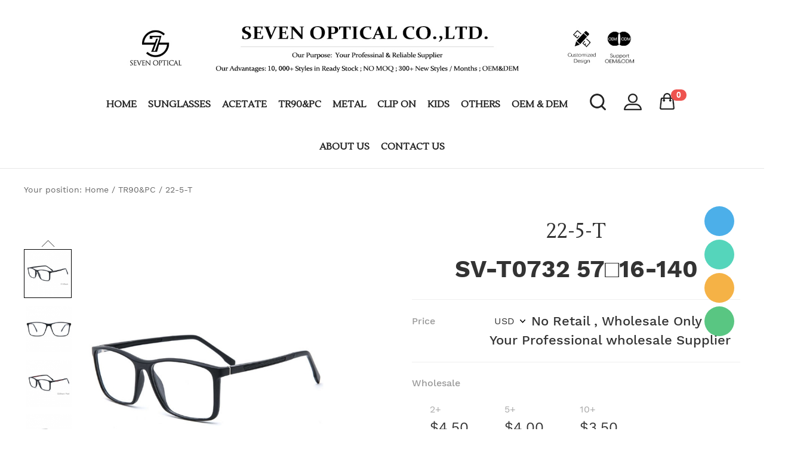

--- FILE ---
content_type: text/html; charset=utf-8
request_url: https://sevenoptical.com/sv-t0732-5716-140-p1239.html
body_size: 39469
content:
<!DOCTYPE html PUBLIC "-//W3C//DTD XHTML 1.0 Transitional//EN" "http://www.w3.org/TR/xhtml1/DTD/xhtml1-transitional.dtd">
<html xmlns="http://www.w3.org/1999/xhtml" lang="en">
<head>
<meta http-equiv="Content-Type" content="text/html; charset=utf-8" />
<link rel="canonical" href="https://sevenoptical.com/sv-t0732-5716-140-p1239.html" />
<link rel='shortcut icon' href='/u_file/2212/photo/aad1c3e512.jpg' />
<meta name="keywords" content="SV-T0732  57□16-140,22-5-T" />
<meta name="description" content="SV-T0732  57□16-140,22-5-T,TR90&PC" />
<title>SV-T0732  57□16-140,22-5-T</title>
<meta property="og:title" content="SV-T0732  57□16-140" /><meta property="og:type" content="product" /><meta property="og:url" content="https://sevenoptical.com/sv-t0732-5716-140-p1239.html" /><meta property="og:image" content="https://sevenoptical.com/u_file/2205/products/26/02c6d6e803.jpg" /><meta property="og:description" content="SV-T0732  57□16-140" /><meta property="og:site_name" content="Seven Optical" /><meta property="product:price:amount" content="4.5" /><meta property="product:price:currency" content="USD" /><meta property="og:availability" content="instock" /><meta name="twitter:card" content="summary_large_image" /><meta name="twitter:title" content="SV-T0732  57□16-140" /><meta name="twitter:description" content="SV-T0732  57□16-140" /><script type="application/ld+json">{"@context": "http://schema.org/","@type": "Product","name": "SV-T0732  57□16-140","sku": "W2337G","url": "https://sevenoptical.com/sv-t0732-5716-140-p1239.html","image": ["https://sevenoptical.com/u_file/2205/products/26/02c6d6e803.jpg"],"description": "","brand": "Seven Optical","offers": {"@type" : "Offer","availability" : "http://schema.org/InStock","price" : "4.5","priceCurrency" : "USD","url" : "https://sevenoptical.com/sv-t0732-5716-140-p1239.html","priceValidUntil" : "2145-12-22"}}</script><link href='/static/css/global.css?v=4.00313' rel='stylesheet' type='text/css'  />
<link href='/static/themes/default/css/global.css?v=4.00313' rel='stylesheet' type='text/css'  />
<link href='/static/themes/default/css/user.css?v=4.00313' rel='stylesheet' type='text/css'  />
<link href='/static/themes/default/css/style.css?v=4.00313' rel='stylesheet' type='text/css'  />
<script type='text/javascript' src='/static/js/jquery-1.7.2.min.js?v=4.00313' ></script>
<script type='text/javascript' src='/static/js/lang/en.js?v=4.00313' ></script>
<script type='text/javascript' src='/static/js/global.js?v=4.00313' ></script>
<script type='text/javascript' src='/static/themes/default/js/global.js?v=4.00313' ></script>
<script type='text/javascript' src='/static/themes/default/js/user.js?v=4.00313' ></script>
<script type='text/javascript' src='/static/themes/default/js/main.js?v=4.00313' ></script>
<meta name="viewport" content="width=device-width; initial-scale=1.0; maximum-scale=1.0; user-scalable=0;" />
<meta name="apple-mobile-web-app-capable" content="yes">
<meta name="apple-mobile-web-app-status-bar-style" content="black">
<meta content="telephone=no" name="format-detection" /><link href='/static/js/plugin/lightbox/css/lightbox.min.css?v=4.00313' rel='stylesheet' type='text/css'  />
<link href='/static/themes/default/css/jquery.bxslider.css?v=4.00313' rel='stylesheet' type='text/css'  />
<script type='text/javascript' src='/static/themes/default/js/jquery.bxslider.js?v=4.00313' ></script>
<meta name="pinterest-rich-pin" content="false" />
<script type="text/javascript">
$(document).ready(function(){
	});
</script>
</head>

<body class="lang_en">
<style type="text/css">
.FontColor,a.FontColor,a.FontColor:hover{color:#9ABE14;}
.FontBgColor{background-color:#9ABE14;}
.FontBorderColor{border-color:#9ABE14;}
.FontBorderHoverColor:hover, a.FontBorderHoverColor:hover{border-color:#9ABE14!important;}
.FontBgHoverColor:hover{background-color:#9ABE14!important;}
.FontHoverColor:hover{color:#9ABE14!important;}
.NavBgColor{background-color:#005AB0;}
.NavHoverBgColor:hover{background-color:#004D93;}
.NavBorderColor1{border-color:#02468D;}
.NavBorderColor2{border-color:#357CBE;}
.CategoryBgColor{background-color:#063F74;}
.AddtoCartBgColor{background-color:#9ABE14;}
.AddtoCartBorderColor{border-color:#9ABE14;}
.BuyNowBgColor{background-color:#F28810;}
.ReviewBgColor{background-color:#F28810;}
.DiscountBgColor{background-color:#FE8A27;}
.DiscountBorderColor{border-color:#FE8A27;}
.ProListBgColor{background-color:#005AB0;}
.ProListHoverBgColor:hover{background-color:#F28810;}
.GoodBorderColor{border-color:#666666;}
.GoodBorderHoverColor:hover{border-color:#0055FF;}
.GoodBorderColor.selected{border-color:#0055FF;}
.GoodBorderBottomHoverColor{border-bottom-color:#0055FF;}
</style><script type="text/javascript">
	$(window).resize(function(){$(window).webDisplay(0);});
	$(window).webDisplay(0);
			var omitformtags=["input","textarea", "select"];//过滤掉的标签
		omitformtags='|'+omitformtags.join("|")+'|'
		function disableselect(e){
			var e=e || event;//IE 中可以直接使用 event 对象 ,FF e
			var obj=e.srcElement ? e.srcElement : e.target;//在 IE 中 srcElement 表示产生事件的源,FF 中则是 target
			if(omitformtags.indexOf('|'+obj.tagName.toLowerCase()+'|')==-1){
				if(e.srcElement) document.onselectstart=new Function ("return false");//IE
				return false;
			}else{
				if(e.srcElement) document.onselectstart=new Function ("return true");//IE
				return true;  
			} 
		}
		function reEnable(){
			return true
		}
		
		document.onmousedown=disableselect;//按下鼠标上的设备(左键,右键,滚轮……)
		document.onmouseup=reEnable;//设备弹起
		document.oncontextmenu=new Function("event.returnValue=false;");
		document.onselectstart=new Function("event.returnValue=false;");
		document.oncontextmenu=function(e){return false;};//屏蔽鼠标右键
			var ueeshop_config={
		"domain":"https://sevenoptical.com",
		"date":"2026/01/20 23:29:51",
		"lang":"en",
		"currency":"USD",
		"currency_symbols":"$",
		"currency_rate":"1.0000",
		"FbAppId":"123",
		"FbPixelOpen":"0",
		"UserId":"0",
		"TouristsShopping":"1",
		"PaypalENV":"production",
		"PaypalExcheckout":"",
		"PaypalLoaclPayment":"",
		"IsMobile":0
	}
</script>

<div id="top_bar_outer" style="display: none;">
	<div id="top_bar" class="wide">
		    			<ul class="crossn fr">
			<li class="block fl">		<dl>
			<dt><a rel="nofollow" href="javascript:;" class="SignInButton FontColor">Sign In</a> or <a rel="nofollow" href="/account/sign-up.html" class="FontColor">Join Free</a></dt>
						<dd class="login">
				<script type='text/javascript' src='/static/js/oauth/facebook.js?v=4.00313' ></script>
					<fb:login-button scope="public_profile,email" onlogin="checkLoginState();" class="fb-login-button" data-size="medium" data-button-type="continue_with" data-auto-logout-link="false" data-use-continue-as="false" data-width="184px" data-height="32px"></fb:login-button>
				<script type='text/javascript' src='/static/js/oauth/twitter.js?v=4.00313' ></script>
					<span class="twitter_button" id="twitter_btn" key="zs3M" secret="zs3M" callback="https%3A%2F%2Fsevenoptical.com%2Ftwitter-oauth.html">
                    	<span class="icon"></span>
                    	<span class="text">Log In with Twitter</span>
                    </span>
				<meta name="google-signin-scope" content="profile email"><meta name="google-signin-client_id" content="1"><script src="https://apis.google.com/js/platform.js" async defer></script><script type='text/javascript' src='/static/js/oauth/google.js?v=4.00313' ></script>
					<div class="google_button">
						<div class="g-signin2" id="google_btn" data-onsuccess="GoogleSignIn" data-theme="dark" data-login-status="">&nbsp;</div>
						<span class="icon"></span>
						<span class="button_text">Log In with Google</span>
					</div>
				<script type='text/javascript' src='/static/js/oauth/paypal/api.js?v=4.00313' ></script>
					<div id="paypalLogin" appid="1" u="1/?do_action=user.user_oauth&Type=Paypal" scopes="0"></div>
				<script type='text/javascript' src='/static/js/oauth/vk.js?v=4.00313' ></script>
					<div id="vk_button" class="vk_button" apiid="1">
						<span class="icon"></span>
						<span class="button_text">Log In with VK</span>
					</div>
                			</dd>
			</dl>
	<script type="text/javascript">
	$(document).ready(function(){
		user_obj.sign_in_init();
			});
	</script>
</li>
			<li class="block fl"><div class="fl"><strong>Currency:</strong></div>
<dl class="fl crossn_currency_none">
    <dt><strong id="currency" class="FontColor"></strong></dt>
    <dd class="currency">
                    <a rel="nofollow" href="javascript:;" data="USD"><img src="/u_file/1912/photo/f00814eb16.jpg" alt="USD" />USD</a>
            </dd>
</dl>
</li>			            	<li class="block fl"><dl>
			<dt class="">English</dt>
		<dd class="language lang">
							<a rel="nofollow" href='http://zh-tw.sevenoptical.com/sv-t0732-5716-140-p1239.html'>繁體中文</a>
											<a rel="nofollow" href="https://translate.google.com/translate?sl=en&tl=zh-cn&u=https%3A%2F%2Fsevenoptical.com%2Fsv-t0732-5716-140-p1239.html" target="_blank" title="Chinese (Simplified)">Chinese (Simplified)</a>
								<a rel="nofollow" href="https://translate.google.com/translate?sl=en&tl=es&u=https%3A%2F%2Fsevenoptical.com%2Fsv-t0732-5716-140-p1239.html" target="_blank" title="Spanish">Spanish</a>
					</dd>
	</dl>
<div id="pop_lang_currency" class="hide">
	<button class="shopbox_close"><span>×</span></button>
	<div class="shopbox_wrap">
		<div class="shopbox_skin pop_skin">
			<h4>Language</h4>
						<ul class="lang_item">
								<li data-lang="en" class="current">English</li>
								<li data-lang="zh_tw">繁體中文</li>
								<li data-lang="zh-cn">Chinese (Simplified)</li>
								<li data-lang="es">Español</li>
								<li data-lang=""></li>
								<li data-lang=""></li>
								<li data-lang=""></li>
								<li data-lang=""></li>
								<li data-lang=""></li>
								<li data-lang=""></li>
							</ul>
						<div class="blank15"></div>
		</div>
		<div class="shopbox_bot">
			<div class="pop_currency">
				<span class="pop_currency_title">Choose Currency:</span>
				<a rel="nofollow" class="btn_currency" href="javascript:;" data-currency="USD"><img src="/u_file/1912/photo/f00814eb16.jpg" alt="USD" />USD<em></em></a>
				<ul class="pop_currency_menu">
											<li><a rel="nofollow" href="javascript:;" data="USD"><img src="/u_file/1912/photo/f00814eb16.jpg" alt="USD" />USD</a></li>
									</ul>
			</div>
			<a class="btn btn_success btn_save FontBgColor">Save</a>
			<a class="btn btn_cancel">Cancel</a>
		</div>
	</div>
</div></li>
					</ul>
		<div class="clear"></div>
	</div>
</div>
<div class="clear"></div>

<style type="text/css">
#header_fix{overflow:visible;}
</style>
<div class="left_fixed_side">
	<div class="pop_up nav_side">
	    <a class="close" href="javascript:;"><em></em></a>
	    <div class="pop_up_container nav_container clean">
								<div class="user clean">
						<div class="user_logo" data-url="/account/sign-up.html"></div>
						<a rel="nofollow" href="/account/sign-up.html" class="FontColor">Sign In</a> or <a rel="nofollow" href="/account/sign-up.html" class="FontColor">Join Free</a>
					</div>
						<nav class="menu_list">
				<div class="menu_container">
					<div class="ui_border_b item">
						<a href="/">
							HOME
						</a>
					</div>
											<div class="ui_border_b item son">
							<a href="/c/sunglasses-0433" rel="nofollow">SUNGLASSES</a><div class="icon nav_icon"><em><i></i></em></div>
															<div class="pop_up category_side">
								    <div class="pop_up_container nav_container clean">
								        <a class="fl close category_close" href="javascript:;"><em><i></i></em></a>
								        <div class="fl category_title">SUNGLASSES</div>
								        <div class="clear"></div>
								        <div class="menu_list">
											<div class="menu_container">
																										<div class="ui_border_b item ">
															<a href="/c/22-7-s-0495" title="22-7-S">22-7-S</a>
															<div class="icon nav_icon"><em><i></i></em></div>
																													</div>
																											<div class="ui_border_b item ">
															<a href="/c/22-6-s-0489" title="22-6-S">22-6-S</a>
															<div class="icon nav_icon"><em><i></i></em></div>
																													</div>
																											<div class="ui_border_b item ">
															<a href="/c/22-5-s-0488" title="22-5-S">22-5-S</a>
															<div class="icon nav_icon"><em><i></i></em></div>
																													</div>
																											<div class="ui_border_b item ">
															<a href="/c/22-4-s-0475" title="22-4-S">22-4-S</a>
															<div class="icon nav_icon"><em><i></i></em></div>
																													</div>
																											<div class="ui_border_b item ">
															<a href="/c/21-12-s-0468" title="21-12-S">21-12-S</a>
															<div class="icon nav_icon"><em><i></i></em></div>
																													</div>
																											<div class="ui_border_b item ">
															<a href="/c/21-11-s-0462" title="21-11-S">21-11-S</a>
															<div class="icon nav_icon"><em><i></i></em></div>
																													</div>
																											<div class="ui_border_b item ">
															<a href="/c/21-10-s-0456" title="21-10-S">21-10-S</a>
															<div class="icon nav_icon"><em><i></i></em></div>
																													</div>
																											<div class="ui_border_b item ">
															<a href="/c/21-9-s-0450" title="21-9-S">21-9-S</a>
															<div class="icon nav_icon"><em><i></i></em></div>
																													</div>
																											<div class="ui_border_b item ">
															<a href="/c/21-8-s-0438" title="21-8-S">21-8-S</a>
															<div class="icon nav_icon"><em><i></i></em></div>
																													</div>
																																				</div>
								        </div>
								    </div>
								</div>
													</div>
											<div class="ui_border_b item son">
							<a href="/c/acetate-0437" rel="nofollow">ACETATE</a><div class="icon nav_icon"><em><i></i></em></div>
															<div class="pop_up category_side">
								    <div class="pop_up_container nav_container clean">
								        <a class="fl close category_close" href="javascript:;"><em><i></i></em></a>
								        <div class="fl category_title">ACETATE</div>
								        <div class="clear"></div>
								        <div class="menu_list">
											<div class="menu_container">
																										<div class="ui_border_b item ">
															<a href="/c/europe-high-qualtity-0505" title="Europe High Qualtity">Europe High Qualtity</a>
															<div class="icon nav_icon"><em><i></i></em></div>
																													</div>
																																				</div>
								        </div>
								    </div>
								</div>
													</div>
											<div class="ui_border_b item son">
							<a href="/c/tr90pc-0422" rel="nofollow">TR90&PC</a><div class="icon nav_icon"><em><i></i></em></div>
															<div class="pop_up category_side">
								    <div class="pop_up_container nav_container clean">
								        <a class="fl close category_close" href="javascript:;"><em><i></i></em></a>
								        <div class="fl category_title">TR90&PC</div>
								        <div class="clear"></div>
								        <div class="menu_list">
											<div class="menu_container">
																										<div class="ui_border_b item ">
															<a href="/c/22-8-t-0503" title="22-8-T">22-8-T</a>
															<div class="icon nav_icon"><em><i></i></em></div>
																													</div>
																											<div class="ui_border_b item ">
															<a href="/c/22-7-t-0498" title="22-7-T">22-7-T</a>
															<div class="icon nav_icon"><em><i></i></em></div>
																													</div>
																											<div class="ui_border_b item ">
															<a href="/c/22-6-t-0492" title="22-6-T">22-6-T</a>
															<div class="icon nav_icon"><em><i></i></em></div>
																													</div>
																											<div class="ui_border_b item ">
															<a href="/c/22-5-t-0485" title="22-5-T">22-5-T</a>
															<div class="icon nav_icon"><em><i></i></em></div>
																													</div>
																											<div class="ui_border_b item ">
															<a href="/c/22-4-t-0480" title="22-4-T">22-4-T</a>
															<div class="icon nav_icon"><em><i></i></em></div>
																													</div>
																											<div class="ui_border_b item ">
															<a href="/c/21-12-t-0470" title="21-12-T">21-12-T</a>
															<div class="icon nav_icon"><em><i></i></em></div>
																													</div>
																											<div class="ui_border_b item ">
															<a href="/c/21-11-t-0464" title="21-11-T">21-11-T</a>
															<div class="icon nav_icon"><em><i></i></em></div>
																													</div>
																											<div class="ui_border_b item ">
															<a href="/c/21-10-t-0458" title="21-10-T">21-10-T</a>
															<div class="icon nav_icon"><em><i></i></em></div>
																													</div>
																											<div class="ui_border_b item ">
															<a href="/c/21-9-t-0452" title="21-9-T">21-9-T</a>
															<div class="icon nav_icon"><em><i></i></em></div>
																													</div>
																											<div class="ui_border_b item ">
															<a href="/c/21-8-t-0442" title="21-8-T">21-8-T</a>
															<div class="icon nav_icon"><em><i></i></em></div>
																													</div>
																																				</div>
								        </div>
								    </div>
								</div>
													</div>
											<div class="ui_border_b item son">
							<a href="/c/metal-0423" rel="nofollow">METAL</a><div class="icon nav_icon"><em><i></i></em></div>
															<div class="pop_up category_side">
								    <div class="pop_up_container nav_container clean">
								        <a class="fl close category_close" href="javascript:;"><em><i></i></em></a>
								        <div class="fl category_title">METAL</div>
								        <div class="clear"></div>
								        <div class="menu_list">
											<div class="menu_container">
																										<div class="ui_border_b item ">
															<a href="/c/22-8-m-0502" title="22-8-M">22-8-M</a>
															<div class="icon nav_icon"><em><i></i></em></div>
																													</div>
																											<div class="ui_border_b item ">
															<a href="/c/22-7-m-0497" title="22-7-M">22-7-M</a>
															<div class="icon nav_icon"><em><i></i></em></div>
																													</div>
																											<div class="ui_border_b item ">
															<a href="/c/22-6-m-0491" title="22-6-M">22-6-M</a>
															<div class="icon nav_icon"><em><i></i></em></div>
																													</div>
																											<div class="ui_border_b item ">
															<a href="/c/22-5-m-0484" title="22-5-M">22-5-M</a>
															<div class="icon nav_icon"><em><i></i></em></div>
																													</div>
																											<div class="ui_border_b item ">
															<a href="/c/22-4-m-0479" title="22-4-M">22-4-M</a>
															<div class="icon nav_icon"><em><i></i></em></div>
																													</div>
																											<div class="ui_border_b item ">
															<a href="/c/21-12-m-0471" title="21-12-M">21-12-M</a>
															<div class="icon nav_icon"><em><i></i></em></div>
																													</div>
																											<div class="ui_border_b item ">
															<a href="/c/21-11-m-0465" title="21-11-M">21-11-M</a>
															<div class="icon nav_icon"><em><i></i></em></div>
																													</div>
																											<div class="ui_border_b item ">
															<a href="/c/21-10-m-0459" title="21-10-M">21-10-M</a>
															<div class="icon nav_icon"><em><i></i></em></div>
																													</div>
																											<div class="ui_border_b item ">
															<a href="/c/21-9-m-0453" title="21-9-M">21-9-M</a>
															<div class="icon nav_icon"><em><i></i></em></div>
																													</div>
																											<div class="ui_border_b item ">
															<a href="/c/21-8-m-0441" title="21-8-M">21-8-M</a>
															<div class="icon nav_icon"><em><i></i></em></div>
																													</div>
																																				</div>
								        </div>
								    </div>
								</div>
													</div>
											<div class="ui_border_b item son">
							<a href="/c/clip-on-0425" rel="nofollow">CLIP ON</a><div class="icon nav_icon"><em><i></i></em></div>
															<div class="pop_up category_side">
								    <div class="pop_up_container nav_container clean">
								        <a class="fl close category_close" href="javascript:;"><em><i></i></em></a>
								        <div class="fl category_title">CLIP ON</div>
								        <div class="clear"></div>
								        <div class="menu_list">
											<div class="menu_container">
																										<div class="ui_border_b item ">
															<a href="/c/22-7-c-0500" title="22-7-C">22-7-C</a>
															<div class="icon nav_icon"><em><i></i></em></div>
																													</div>
																											<div class="ui_border_b item ">
															<a href="/c/22-6-c-0494" title="22-6-C">22-6-C</a>
															<div class="icon nav_icon"><em><i></i></em></div>
																													</div>
																											<div class="ui_border_b item ">
															<a href="/c/22-5-c-0487" title="22-5-C">22-5-C</a>
															<div class="icon nav_icon"><em><i></i></em></div>
																													</div>
																											<div class="ui_border_b item ">
															<a href="/c/22-4-c-0482" title="22-4-C">22-4-C</a>
															<div class="icon nav_icon"><em><i></i></em></div>
																													</div>
																											<div class="ui_border_b item ">
															<a href="/c/21-12-c-0472" title="21-12-C">21-12-C</a>
															<div class="icon nav_icon"><em><i></i></em></div>
																													</div>
																											<div class="ui_border_b item ">
															<a href="/c/21-11-c-0466" title="21-11-C">21-11-C</a>
															<div class="icon nav_icon"><em><i></i></em></div>
																													</div>
																											<div class="ui_border_b item ">
															<a href="/c/21-10-c-0460" title="21-10-C">21-10-C</a>
															<div class="icon nav_icon"><em><i></i></em></div>
																													</div>
																											<div class="ui_border_b item ">
															<a href="/c/21-9-c-0454" title="21-9-C">21-9-C</a>
															<div class="icon nav_icon"><em><i></i></em></div>
																													</div>
																											<div class="ui_border_b item ">
															<a href="/c/21-8-c-0443" title="21-8-C">21-8-C</a>
															<div class="icon nav_icon"><em><i></i></em></div>
																													</div>
																																				</div>
								        </div>
								    </div>
								</div>
													</div>
											<div class="ui_border_b item son">
							<a href="/c/kids-0429" rel="nofollow">KIDS</a><div class="icon nav_icon"><em><i></i></em></div>
															<div class="pop_up category_side">
								    <div class="pop_up_container nav_container clean">
								        <a class="fl close category_close" href="javascript:;"><em><i></i></em></a>
								        <div class="fl category_title">KIDS</div>
								        <div class="clear"></div>
								        <div class="menu_list">
											<div class="menu_container">
																										<div class="ui_border_b item ">
															<a href="/c/22-8-k-0504" title="22-8-K">22-8-K</a>
															<div class="icon nav_icon"><em><i></i></em></div>
																													</div>
																											<div class="ui_border_b item ">
															<a href="/c/22-7-k-0499" title="22-7-K">22-7-K</a>
															<div class="icon nav_icon"><em><i></i></em></div>
																													</div>
																											<div class="ui_border_b item ">
															<a href="/c/22-6-k-0493" title="22-6-K">22-6-K</a>
															<div class="icon nav_icon"><em><i></i></em></div>
																													</div>
																											<div class="ui_border_b item ">
															<a href="/c/22-5-k-0486" title="22-5-K">22-5-K</a>
															<div class="icon nav_icon"><em><i></i></em></div>
																													</div>
																											<div class="ui_border_b item ">
															<a href="/c/22-4-k-0481" title="22-4-K">22-4-K</a>
															<div class="icon nav_icon"><em><i></i></em></div>
																													</div>
																											<div class="ui_border_b item ">
															<a href="/c/21-12-k-0473" title="21-12-K">21-12-K</a>
															<div class="icon nav_icon"><em><i></i></em></div>
																													</div>
																											<div class="ui_border_b item ">
															<a href="/c/21-11-k-0467" title="21-11-K">21-11-K</a>
															<div class="icon nav_icon"><em><i></i></em></div>
																													</div>
																											<div class="ui_border_b item ">
															<a href="/c/21-10-k-0461" title="21-10-K">21-10-K</a>
															<div class="icon nav_icon"><em><i></i></em></div>
																													</div>
																											<div class="ui_border_b item ">
															<a href="/c/21-9-k-0455" title="21-9-K">21-9-K</a>
															<div class="icon nav_icon"><em><i></i></em></div>
																													</div>
																											<div class="ui_border_b item ">
															<a href="/c/21-8-k-0430" title="21-8-K">21-8-K</a>
															<div class="icon nav_icon"><em><i></i></em></div>
																													</div>
																																				</div>
								        </div>
								    </div>
								</div>
													</div>
											<div class="ui_border_b item son">
							<a href="/c/others-0444" rel="nofollow">OTHERS</a><div class="icon nav_icon"><em><i></i></em></div>
															<div class="pop_up category_side">
								    <div class="pop_up_container nav_container clean">
								        <a class="fl close category_close" href="javascript:;"><em><i></i></em></a>
								        <div class="fl category_title">OTHERS</div>
								        <div class="clear"></div>
								        <div class="menu_list">
											<div class="menu_container">
																										<div class="ui_border_b item ">
															<a href="/c/case-0445" title="Case">Case</a>
															<div class="icon nav_icon"><em><i></i></em></div>
																													</div>
																											<div class="ui_border_b item ">
															<a href="/c/lens-0446" title="Lens">Lens</a>
															<div class="icon nav_icon"><em><i></i></em></div>
																													</div>
																											<div class="ui_border_b item ">
															<a href="/c/equipment-0447" title="Equipment">Equipment</a>
															<div class="icon nav_icon"><em><i></i></em></div>
																													</div>
																											<div class="ui_border_b item ">
															<a href="/c/accessories-0474" title="Accessories">Accessories</a>
															<div class="icon nav_icon"><em><i></i></em></div>
																													</div>
																																				</div>
								        </div>
								    </div>
								</div>
													</div>
																<div class="ui_border_b item">
							<a href="/art/oem-dem-a0056.html">OEM & DEM</a><div class="icon nav_icon"><em><i></i></em></div>
													</div>

											<div class="ui_border_b item son">
							<a href="/art/about-us-a0060.html">ABOUT US</a><div class="icon nav_icon"><em><i></i></em></div>
															<div class="pop_up category_side">
									<div class="pop_up_container nav_container clean">
										<a class="fl close category_close" href="javascript:;"><em><i></i></em></a>
										<div class="fl category_title">ABOUT US</div>
										<div class="clear"></div>
										<div class="menu_list">
											<div class="menu_container">
																									<div class="ui_border_b item">
														<a href="/art/company-profile-a0060.html" title="Company Profile">Company Profile</a>
													</div>
																									<div class="ui_border_b item">
														<a href="/art/our-advantages-a0061.html" title="Our advantages">Our advantages</a>
													</div>
																									<div class="ui_border_b item">
														<a href="/art/exhibition-a0065.html" title="Exhibition">Exhibition</a>
													</div>
																							</div>
										</div>
									</div>
								</div>
													</div>

											<div class="ui_border_b item">
							<a href="/art/contact-us-a0001.html">CONTACT US</a><div class="icon nav_icon"><em><i></i></em></div>
													</div>

														</div>
				<div class="menu_divide"></div>
				<div class="menu_container">
															<div class="ui_border_b item son currency_item">
						<a href="javascript:;" rel="nofollow">USD<img src="/u_file/1912/photo/f00814eb16.jpg" alt="USD" /></a>
						<div class="icon"><em><i></i></em></div>
					</div>
				</div>
			</nav>
	    </div>
	</div>

	<div class="pop_up language_side">
	    <div class="pop_up_container nav_container clean">
	        <a class="fl close category_close" href="javascript:;"><em><i></i></em></a>
	        <div class="fl category_title">English</div>
	        <div class="clear"></div>
	        <div class="menu_list">
				<div class="menu_container">
					<div class="ui_border_b item"><a href="//zh-tw.sevenoptical.com//sv-t0732-5716-140-p1239.html">繁體中文</a></div>				</div>
	        </div>
	    </div>
	</div>

	<div class="pop_up currency_side">
	    <div class="pop_up_container nav_container clean">
	        <a class="fl close category_close" href="javascript:;"><em><i></i></em></a>
	        <div class="fl category_title">USD</div>
	        <div class="clear"></div>
	        <div class="menu_list">
				<div class="menu_container">
					<div class="ui_border_b item"><a href="javascript:;" class="currency_item" data="USD"><img src="/u_file/1912/photo/f00814eb16.jpg" alt="USD" />USD</a></div>				</div>
	        </div>
	    </div>
	</div>

	<div class="pop_up search_side">
		<a class="close" href="javascript:;"><em><i></i></em></a>
	    <div class="pop_up_container nav_container clean">
			<div class="search clean ui_border_b">
	            <form action="/search/" method="get">
	                <input type="search" value="" name="Keyword" placeholder="" class="text fl" />
										<input type="submit" value="" class="sub" />
	            </form>
	        </div>
	        <div class="clear"></div>
	        <div class="menu_list">
				<div class="search_container">
					<div class="search_title">Search History</div>
					<div class="search_list">
													<a href="/search/?Keyword=1 and 1'/'/7.html?">1 and 1'/'/7.html?</a>
													<a href="/search/?Keyword=px 902 52 17/140 6/5.html">px 902 52 17/140 6/5.html</a>
													<a href="/search/?Keyword=1 and 1'/'/6.html?">1 and 1'/'/6.html?</a>
													<a href="/search/?Keyword=1 and 1'/**/and/**/DBMS_PIPE.RECEIVE_MESSAGE('c',2)/4.html">1 and 1'/**/and/**/DBMS_PIPE.RECEIVE_MESSAGE('c',2)/4.html</a>
													<a href="/search/?Keyword=1 and 1'/')/91.html">1 and 1'/')/91.html</a>
											</div>
					<div class="search_title">You May Also Like</div>
					<div class="search_list">
													<a href="/search/?Keyword=px 902 52 17/140 60">px 902 52 17/140 60</a>
													<a href="/search/?Keyword=1 and 1'/**/and/**/DBMS_PIPE.RECEIVE_MESSAGE('i',2)/91.html">1 and 1'/**/and/**/DBMS_PIPE.RECEIVE_MESSAGE('i',2)/91.html</a>
													<a href="/search/?Keyword=1 and 1'/**/and(select'1'from/**/pg_sleep(0))::text&gt;'0/6.html">1 and 1'/**/and(select'1'from/**/pg_sleep(0))::text&gt;'0/6.html</a>
													<a href="/search/?Keyword=px 902 52 17/140 60/2.html">px 902 52 17/140 60/2.html</a>
													<a href="/search/?Keyword=px 902 52 17/140">px 902 52 17/140</a>
											</div>
				</div>
	        </div>
	    </div>
	</div>
</div>
<div id="header" class="other">
			<div class="top_contact"><img src="/u_file/2107/photo/5c958028bc.jpg" /></div>
		<div class="wide1">
				<div id="header_abs">
			<div class="header_cart down_header_cart fr" lang="_en">
				<a rel="nofollow" class="cart_inner" href="/cart/"><span class="cart_count">0</span></a>
				<div class="cart_note"></div>
			</div>
						<div id="user_icon" class="fr">
				<a href="/account/" class="user_icon"></a>
			</div>
			<div class="search ajax_search fr">
				<div id="search_btn"></div>
	            <form action="/search/" method="get" class="form">
	                <div class="rows">
	                	<input type="text" class="text fl" placeholder="" name="Keyword" value="" autocomplete="off" notnull />
	                	<input type="submit" class="button fr" value="" />
	                	<div class="clear"></div>
	                </div>
	            </form>
			</div>
		</div>
				<div class="header_Nav">
			<ul>
				<li>
					<a href="/" class="fir_title">HOME</a>
				</li>
									<li>
						<a href="/c/sunglasses-0433" class="fir_title">SUNGLASSES</a>
													<div class="sec_category trans">
								<div class="sec_hidden">
									<div class="wide1">
										<div class="list">
																																			<a href="/c/22-7-s-0495">22-7-S</a>
																																			<a href="/c/22-6-s-0489">22-6-S</a>
																																			<a href="/c/22-5-s-0488">22-5-S</a>
																																			<a href="/c/22-4-s-0475">22-4-S</a>
																																			<a href="/c/21-12-s-0468">21-12-S</a>
																																			<a href="/c/21-11-s-0462">21-11-S</a>
																					</div>
									</div>
								</div>
							</div>
											</li>
									<li>
						<a href="/c/acetate-0437" class="fir_title">ACETATE</a>
													<div class="sec_category trans">
								<div class="sec_hidden">
									<div class="wide1">
										<div class="list">
																																			<a href="/c/europe-high-qualtity-0505">Europe High Qualtity</a>
																					</div>
									</div>
								</div>
							</div>
											</li>
									<li>
						<a href="/c/tr90pc-0422" class="fir_title">TR90&PC</a>
													<div class="sec_category trans">
								<div class="sec_hidden">
									<div class="wide1">
										<div class="list">
																																			<a href="/c/22-8-t-0503">22-8-T</a>
																																			<a href="/c/22-7-t-0498">22-7-T</a>
																																			<a href="/c/22-6-t-0492">22-6-T</a>
																																			<a href="/c/22-5-t-0485">22-5-T</a>
																																			<a href="/c/22-4-t-0480">22-4-T</a>
																																			<a href="/c/21-12-t-0470">21-12-T</a>
																					</div>
									</div>
								</div>
							</div>
											</li>
									<li>
						<a href="/c/metal-0423" class="fir_title">METAL</a>
													<div class="sec_category trans">
								<div class="sec_hidden">
									<div class="wide1">
										<div class="list">
																																			<a href="/c/22-8-m-0502">22-8-M</a>
																																			<a href="/c/22-7-m-0497">22-7-M</a>
																																			<a href="/c/22-6-m-0491">22-6-M</a>
																																			<a href="/c/22-5-m-0484">22-5-M</a>
																																			<a href="/c/22-4-m-0479">22-4-M</a>
																																			<a href="/c/21-12-m-0471">21-12-M</a>
																					</div>
									</div>
								</div>
							</div>
											</li>
									<li>
						<a href="/c/clip-on-0425" class="fir_title">CLIP ON</a>
													<div class="sec_category trans">
								<div class="sec_hidden">
									<div class="wide1">
										<div class="list">
																																			<a href="/c/22-7-c-0500">22-7-C</a>
																																			<a href="/c/22-6-c-0494">22-6-C</a>
																																			<a href="/c/22-5-c-0487">22-5-C</a>
																																			<a href="/c/22-4-c-0482">22-4-C</a>
																																			<a href="/c/21-12-c-0472">21-12-C</a>
																																			<a href="/c/21-11-c-0466">21-11-C</a>
																					</div>
									</div>
								</div>
							</div>
											</li>
									<li>
						<a href="/c/kids-0429" class="fir_title">KIDS</a>
													<div class="sec_category trans">
								<div class="sec_hidden">
									<div class="wide1">
										<div class="list">
																																			<a href="/c/22-8-k-0504">22-8-K</a>
																																			<a href="/c/22-7-k-0499">22-7-K</a>
																																			<a href="/c/22-6-k-0493">22-6-K</a>
																																			<a href="/c/22-5-k-0486">22-5-K</a>
																																			<a href="/c/22-4-k-0481">22-4-K</a>
																																			<a href="/c/21-12-k-0473">21-12-K</a>
																					</div>
									</div>
								</div>
							</div>
											</li>
									<li>
						<a href="/c/others-0444" class="fir_title">OTHERS</a>
													<div class="sec_category trans">
								<div class="sec_hidden">
									<div class="wide1">
										<div class="list">
																																			<a href="/c/case-0445">Case</a>
																																			<a href="/c/lens-0446">Lens</a>
																																			<a href="Tinting Equipment, Lens Processing, Frame Warmers, Lens Inspection Equipment">Equipment</a>
																																			<a href="/c/accessories-0474">Accessories</a>
																					</div>
									</div>
								</div>
							</div>
											</li>
												<li>
					<a href="/art/oem-dem-a0056.html" class="fir_title">OEM & DEM</a>
									</li>
								<li>
					<a href="/art/about-us-a0060.html" class="fir_title">ABOUT US</a>
											<div class="sec_category trans">
							<div class="sec_hidden">
								<div class="wide1">
									<div class="list">
																				<a href="/art/company-profile-a0060.html">Company Profile</a>
																				<a href="/art/our-advantages-a0061.html">Our advantages</a>
																				<a href="/art/exhibition-a0065.html">Exhibition</a>
																			</div>
								</div>
							</div>
						</div>
									</li>
								<li>
					<a href="/art/contact-us-a0001.html" class="fir_title">CONTACT US</a>
									</li>
											</ul>
		</div>
		<div class="clear"></div>
	</div>
</div>
	<div class="mobile_detail_header">
		<a href="javascript:history.go(-1)" class="back fl">
			<img src="/static/themes/default/images/back_icon.png">
		</a>
		<a href="/cart/" class="shopping_cart fr">
			<img src="/static/themes/default/images/shopping_cart.png">
		</a>
		<div class="clear"></div>
	</div>
<script type="text/javascript">
	/*$(window).scroll(function(){
		var wTop = $(this).scrollTop();
		var wWidth = $(window).width();
		var stat_height = parseInt($('.top_contact').height())+25;
		if(wWidth<=1000){ $('body').css('padding-top',0); return false; }
		var height = $('#header').outerHeight(true);	
		if(wTop > stat_height){
			$('#header').addClass('fixed').css('top', '-'+stat_height+'px');
			$('body').css('padding-top',height);
		}else{
			$('#header').removeClass('fixed').css('top','0px');
			$('body').css('padding-top',0);
		}
	})*/
	$(window).scroll(function(){
		var wTop = $(this).scrollTop();
		if(wTop > 1){
			$('header').addClass('fixed');
		}else{
			$('header').removeClass('fixed');
		}
	})
	$('.ajax_search .form').mouseleave(function(){
		$(this).hide();
	})

</script>
<div class="m_img">
	<div class="ProImg">
					<a href="javascript:;	">
				<img src="/u_file/2205/products/26/02c6d6e803.jpg">
			</a>
					<a href="javascript:;	">
				<img src="/u_file/2205/products/26/1a7415e59b.jpg">
			</a>
					<a href="javascript:;	">
				<img src="/u_file/2205/products/26/1701f0b111.jpg">
			</a>
					<a href="javascript:;	">
				<img src="/u_file/2205/products/26/d3de5da388.jpg">
			</a>
					<a href="javascript:;	">
				<img src="/u_file/2205/products/26/17a36e5935.jpg">
			</a>
					<a href="javascript:;	">
				<img src="/u_file/2205/products/26/f1d0ed8adf.jpg">
			</a>
					<a href="javascript:;	">
				<img src="/u_file/2205/products/26/40e554700f.jpg">
			</a>
					<a href="javascript:;	">
				<img src="/u_file/2205/products/26/3122cc49c6.jpg">
			</a>
			</div>
</div>
<script type="text/javascript">
	$(function(){
		$('.m_img .ProImg').bxSlider({
			mode: 'horizontal',
			slideWidth: 750, 
			slideMargin: 0,
			adaptiveHeight: true,
		});
	})
</script>
<div id="main" class="wide1">
	<link href='/static/themes/default/css/products/detail/module_8.css?v=4.00313' rel='stylesheet' type='text/css'  />
	<div id="location">Your position: <a href="/">Home</a> / <a href='/c/tr90amppc-0422'>TR90&amp;PC</a> / <a href='/c/22-5-t-0485'>22-5-T</a></div>
			<div id="prod_detail">
			<div class="clearfix">
	<div class="detail_box">
		<div class="detail_box_left">
			<div class="pic_size_width"></div>
			<div class="detail_left prod_gallery_x"></div>
			<div class="clear"></div>
						<div class="gallery_bottom">
				<a target="_blank" href="/art/custom-logo-a0002.html">
					<img src="/static/themes/default/images/detail_icon1.png">
					<span>Custom  LOGO</span>
				</a>
				<a target="_blank" href="/art/shipment-a0003.html">
					<img src="/static/themes/default/images/detail_icon2.png">
					<span>Shipment</span>
				</a>
				<a href="javascript:;" class="favorite_btn add_favorite " data="1239" >
					<img src="/static/themes/default/images/detail_icon3.png">
					<span>Add to Favorites</span>
				</a>
			</div>
			<div class="clear"></div>
			<div class="prod_info_share no_pdf">
				<div class="center">
					<div class="share_toolbox clearfix" data-title="SV-T0732  57□16-140" data-url="https://sevenoptical.com/sv-t0732-5716-140-p1239.html">
	<ul>
					<li><a href="javascript:;" rel="nofollow" class="share_s_facebook share_s_btn" data="facebook">facebook</a></li>
					<li><a href="javascript:;" rel="nofollow" class="share_s_twitter share_s_btn" data="twitter">twitter</a></li>
					<li><a href="javascript:;" rel="nofollow" class="share_s_pinterest share_s_btn" data="pinterest">pinterest</a></li>
					<li><a href="javascript:;" rel="nofollow" class="share_s_vk share_s_btn" data="vk">vk</a></li>
				<li class="share_s_more_box">
			<a href="javascript:;" rel="nofollow" class="share_s_more"></a>
			<div class="share_hover">
								<a href="javascript:;" rel="nofollow" class="share_s_btn share_s_googleplus" id="googleplus" data="googleplus"><span>googleplus</span></a>
								<a href="javascript:;" rel="nofollow" class="share_s_btn share_s_linkedin" id="linkedin" data="linkedin"><span>linkedin</span></a>
								<a href="javascript:;" rel="nofollow" class="share_s_btn share_s_google" id="google" data="google"><span>google</span></a>
								<a href="javascript:;" rel="nofollow" class="share_s_btn share_s_digg" id="digg" data="digg"><span>digg</span></a>
								<a href="javascript:;" rel="nofollow" class="share_s_btn share_s_reddit" id="reddit" data="reddit"><span>reddit</span></a>
								<a href="javascript:;" rel="nofollow" class="share_s_btn share_s_stumbleupon" id="stumbleupon" data="stumbleupon"><span>stumbleupon</span></a>
								<a href="javascript:;" rel="nofollow" class="share_s_btn share_s_delicious" id="delicious" data="delicious"><span>delicious</span></a>
							</div>
		</li>
	</ul>
</div>				</div>
			</div>
						<div class="clear"></div>
			<div class="favorite_box">
				<a href="javascript:;" class="favorite_btn add_favorite " data="1239">Add to Favorite Items</a>
			</div>
			<div class="prod_description_padding"></div>
		</div>
		<div class="detail_right fr">
			<div class="widget prod_info_categorytitle"><h1 itemprop="name">22-5-T</h1></div>
			<div class="widget prod_info_title"><h1 itemprop="name">SV-T0732  57□16-140</h1></div>
			<div class="mobile_dev"></div>
									<div class="widget prod_info_review">
				<span class="review_star "><span class="star_0"></span><span class="star_0"></span><span class="star_0"></span><span class="star_0"></span><span class="star_0"></span></span>				<a class="write_review review_count" href="#review_box">(0)</a>
				<a class="write_review track" href="/review-write/1239.html">Write a review</a>
							</div>
			<div class="widget prod_info_price">
				<label>Price</label>
				<div class="widget price_left price_1">
										<div class="current_price">
						<div class="left">
							<dl class="widget prod_info_currency ">
								<dt><a href="javascript:;">USD<div class="arrow"><em></em><i></i></div></a></dt>
								<dd>
									<ul>
																				<li><a href="javascript:;" data="USD">USD</a></li>
																			</ul>
								</dd>
							</dl>
							<strong id="cur_price" class="price" data_price="4.50" style="display:none;">$4.50</strong>
							<strong class="price">No Retail , Wholesale Only<br />Your Professional wholesale Supplier</strong>
						</div>
																	</div>
				</div>
			</div>
			<form class="prod_info_form" name="prod_info_form" id="goods_form" action="/cart/add.html" method="post" target="_blank">
				<div class="widget">
																<div class="prod_info_wholesale_box">
							<label>Wholesale</label>
							<div class="widget prod_info_wholesale" data="{&quot;2&quot;:&quot;4.5&quot;,&quot;5&quot;:&quot;4&quot;,&quot;10&quot;:&quot;3.5&quot;}">
								<div class="pw_table clearfix">
									<div class="pw_column" data-num="0">
										<div class="pw_td pw_th">Quantity</div>
										<div class="pw_td hide"></div>
										<div class="pw_td pw_th">Price ( $ )</div>
									</div>
																			<div class="pw_column" data-num="2" data-price="4.50" data-discount="0.87142857142857" >
											<div class="pw_td count">2+</div>
											<div class="pw_td" data-price="4.5" data-discount="0.87142857142857">$4.50</div>
										</div>
																			<div class="pw_column" data-num="5" data-price="4.00" data-discount="0.88571428571429" >
											<div class="pw_td count">5+</div>
											<div class="pw_td" data-price="4" data-discount="0.88571428571429">$4.00</div>
										</div>
																			<div class="pw_column" data-num="10" data-price="3.50" data-discount="0.9" >
											<div class="pw_td count">10+</div>
											<div class="pw_td" data-price="3.5" data-discount="0.9">$3.50</div>
										</div>
																	</div>
								<div class="clear"></div>
							</div>
						</div>
						<script>
							var wholesale_white=0;
							$('.prod_info_wholesale_box .more_price').hover(function(){
								if(wholesale_white==0){
									$('.prod_info_wholesale').css({'width': ($('.prod_info_wholesale .pw_table').width()+1)+'px','margin-left':-($('.prod_info_wholesale .pw_table').width()+1)/2+'px'});
									wholesale_white=1;
								}
							});
						</script>
									</div>
				<div class="attr_bg">
						<ul class="widget attributes" default_selected="0" data-combination="0" data-stock="0" data-attr-price="0">
		<div class="attr_sure"><span class="attr_sure_choice">Please select the information you want</span><span class="attr_sure_close">X</span></div>
					
											<li class="attr_show attr_show_color" name="COLOR">
						<h5>COLOR:</h5>
						<div class="attr_list">
															<div value="757" data="{&quot;Price&quot;:0,&quot;Qty&quot;:0,&quot;Weight&quot;:0,&quot;SKU&quot;:,&quot;IsIncrease&quot;:1}" class="GoodBorderColor GoodBorderHoverColor himg" title="C1">
									<em class="icon_selected"></em>
									<em class="icon_selected_bg GoodBorderBottomHoverColor"></em>
									<a class="attr_pic"><img src="/u_file/2205/products/26/ba3314a89f.jpg.240x240.jpg" alt="C1" /></a>									<a href="javascript:;" class="attr_name" style="display: inline-block;vertical-align: middle;margin-left: 10px;font-size: 14px; color: #333333; font-family: ws;">C1</a>
									<div class="quantity">
										<div class="quan_input">
											<div class="qty_box"><div class="account_add">+</div></div>
											<div class="quantity_box" data="{&quot;min&quot;:2,&quot;max&quot;:1000,&quot;count&quot;:2}"><input class="qty_in" name="qty[757][]" autocomplete="off" type="text" value="0" stock="1000" />
											</div>
											<div class="qty_box"><div class="account_cut">-</div></div>
										</div>
										<div class="clear"></div>
									</div>
								</div>
															<div value="758" data="{&quot;Price&quot;:0,&quot;Qty&quot;:0,&quot;Weight&quot;:0,&quot;SKU&quot;:,&quot;IsIncrease&quot;:1}" class="GoodBorderColor GoodBorderHoverColor himg" title="C2">
									<em class="icon_selected"></em>
									<em class="icon_selected_bg GoodBorderBottomHoverColor"></em>
									<a class="attr_pic"><img src="/u_file/2205/products/26/185302e9d5.jpg.240x240.jpg" alt="C2" /></a>									<a href="javascript:;" class="attr_name" style="display: inline-block;vertical-align: middle;margin-left: 10px;font-size: 14px; color: #333333; font-family: ws;">C2</a>
									<div class="quantity">
										<div class="quan_input">
											<div class="qty_box"><div class="account_add">+</div></div>
											<div class="quantity_box" data="{&quot;min&quot;:2,&quot;max&quot;:1000,&quot;count&quot;:2}"><input class="qty_in" name="qty[758][]" autocomplete="off" type="text" value="0" stock="1000" />
											</div>
											<div class="qty_box"><div class="account_cut">-</div></div>
										</div>
										<div class="clear"></div>
									</div>
								</div>
															<div value="759" data="{&quot;Price&quot;:0,&quot;Qty&quot;:0,&quot;Weight&quot;:0,&quot;SKU&quot;:,&quot;IsIncrease&quot;:1}" class="GoodBorderColor GoodBorderHoverColor himg" title="C3">
									<em class="icon_selected"></em>
									<em class="icon_selected_bg GoodBorderBottomHoverColor"></em>
									<a class="attr_pic"><img src="/u_file/2205/products/26/9f687cd205.jpg.240x240.jpg" alt="C3" /></a>									<a href="javascript:;" class="attr_name" style="display: inline-block;vertical-align: middle;margin-left: 10px;font-size: 14px; color: #333333; font-family: ws;">C3</a>
									<div class="quantity">
										<div class="quan_input">
											<div class="qty_box"><div class="account_add">+</div></div>
											<div class="quantity_box" data="{&quot;min&quot;:2,&quot;max&quot;:1000,&quot;count&quot;:2}"><input class="qty_in" name="qty[759][]" autocomplete="off" type="text" value="0" stock="1000" />
											</div>
											<div class="qty_box"><div class="account_cut">-</div></div>
										</div>
										<div class="clear"></div>
									</div>
								</div>
															<div value="760" data="{&quot;Price&quot;:0,&quot;Qty&quot;:0,&quot;Weight&quot;:0,&quot;SKU&quot;:,&quot;IsIncrease&quot;:1}" class="GoodBorderColor GoodBorderHoverColor himg" title="C4">
									<em class="icon_selected"></em>
									<em class="icon_selected_bg GoodBorderBottomHoverColor"></em>
									<a class="attr_pic"><img src="/u_file/2205/products/26/2bd4de860a.jpg.240x240.jpg" alt="C4" /></a>									<a href="javascript:;" class="attr_name" style="display: inline-block;vertical-align: middle;margin-left: 10px;font-size: 14px; color: #333333; font-family: ws;">C4</a>
									<div class="quantity">
										<div class="quan_input">
											<div class="qty_box"><div class="account_add">+</div></div>
											<div class="quantity_box" data="{&quot;min&quot;:2,&quot;max&quot;:1000,&quot;count&quot;:2}"><input class="qty_in" name="qty[760][]" autocomplete="off" type="text" value="0" stock="1000" />
											</div>
											<div class="qty_box"><div class="account_cut">-</div></div>
										</div>
										<div class="clear"></div>
									</div>
								</div>
															<div value="761" data="{&quot;Price&quot;:0,&quot;Qty&quot;:0,&quot;Weight&quot;:0,&quot;SKU&quot;:,&quot;IsIncrease&quot;:1}" class="GoodBorderColor GoodBorderHoverColor himg" title="C5">
									<em class="icon_selected"></em>
									<em class="icon_selected_bg GoodBorderBottomHoverColor"></em>
									<a class="attr_pic"><img src="/u_file/2205/products/26/108952d972.jpg.240x240.jpg" alt="C5" /></a>									<a href="javascript:;" class="attr_name" style="display: inline-block;vertical-align: middle;margin-left: 10px;font-size: 14px; color: #333333; font-family: ws;">C5</a>
									<div class="quantity">
										<div class="quan_input">
											<div class="qty_box"><div class="account_add">+</div></div>
											<div class="quantity_box" data="{&quot;min&quot;:2,&quot;max&quot;:1000,&quot;count&quot;:2}"><input class="qty_in" name="qty[761][]" autocomplete="off" type="text" value="0" stock="1000" />
											</div>
											<div class="qty_box"><div class="account_cut">-</div></div>
										</div>
										<div class="clear"></div>
									</div>
								</div>
													</div>
						<div class="clear"></div>
						<input type="hidden" name="id[328]" id="attr_328" attr="328" value="" class="attr_value colorid" />
					</li>
														
							<li class="attr_show" name="Ships From" style="display:none;">
						<h5>Ships From:</h5>
						<div class="attr_list">
															<span value="Ov:1" data="{&quot;Price&quot;:0,&quot;Qty&quot;:0,&quot;Weight&quot;:0,&quot;SKU&quot;:,&quot;IsIncrease&quot;:0}" class="GoodBorderColor GoodBorderHoverColor" title="US">
									<em class="icon_selected"></em>
									<em class="icon_selected_bg GoodBorderBottomHoverColor"></em>
									US								</span>
													</div>
						<div class="clear"></div>
						<input type="hidden" name="id[Overseas]" id="attr_Overseas" attr="Overseas" value="" class="attr_value" />
					</li>
							</ul>
										<div class="widget prod_info_quantity">
						<div class="quan_btn">
							<div class="qty_box"><div id="btn_cut">-</div></div>
						</div>
						<div class="quan_input">
							<label for="quantity">Quantity:</label>
							<div class="quantity_box" data="{&quot;min&quot;:2,&quot;max&quot;:1000,&quot;count&quot;:2}"><input id="quantity" class="qty_num" name="Qty" autocomplete="off" type="text" value="2" stock="1000" />
							</div>
						</div>
						<div class="quan_btn">
							<div class="qty_box"><div id="btn_add">+</div></div>
						</div>
												<span class="prod_info_inventory">(<b id="inventory_number">1000</b>  available)</span>
						<div class="clear"></div>
					</div>
					<script type="text/javascript">
						var attr_list = $('.prod_info_form li');
						$.each(attr_list,function(){
							if($(this).hasClass('attr_show_color')){
								$('.prod_info_quantity').remove();
							}
						})
					</script>
				</div>
				<div class="total_data">
					<div class="total_qty">Selected <span>0</span> items</div>
					<div class="total_price">
						Total price: <span>$00,00</span>
					</div>
				</div>
				<div class="widget prod_info_actions">
					<div class="addtocart_box"><input type="submit" value="Add to Cart" class="add_btn addtocart AddtoCartBgColor" id="addtocart_button" /></div><input type="button" value="Buy Now" class="add_btn buynow BuyNowBgColor" id="buynow_button" />					<div class="clear"></div>
															<script type="text/javascript">
						$(function(){
							var first = $('.prod_info_actions #PlatformChange option:eq(0)').attr('data');
							$('.prod_info_actions .platform_tit span').html(first);
						})
						$('#PlatformChange').on('change',function(){
							var data_url = $(this).val();
							var data_name = $(this).find("option:selected").attr("data");
							$('.prod_info_actions .Platform_Jump').attr('href',data_url).find('span').html(data_name);
							$('.prod_info_actions .platform_tit span').html(data_name);

						})
					</script>
										<div class="clear"></div>
										<div class="mobile_dev"></div>
					<div class="other_Content widget">
						<div class="list">
													</div>
					</div>
					<div class="m_other_Content widget">
						<div class="list">
													</div>
					</div>
				</div>
				<script type="text/javascript">
					$('.other_Content .list .item .title,.m_other_Content .list .item .title').on('click',function(){
						var $this = $(this).parent();
						var active = $this.hasClass('active');
						if(active){
							$this.removeClass('active');
						}else{
							$this.addClass('active');
						}
					})
				</script>
				<input type="hidden" id="ProId" name="ProId" value="1239" />
				<input type="hidden" id="ItemPrice" name="ItemPrice" value="4.5" initial="4.5" sales="0" salesPrice="" discount="" old="45" />
				<input type="hidden" name="Attr" id="attr_hide" value="[]" />
				<input type="hidden" id="ext_attr" value="{&quot;757&quot;:[&quot;0.00&quot;,&quot;0&quot;,&quot;0&quot;,&quot;&quot;,&quot;1&quot;],&quot;758&quot;:[&quot;0.00&quot;,&quot;0&quot;,&quot;0&quot;,&quot;&quot;,&quot;1&quot;],&quot;759&quot;:[&quot;0.00&quot;,&quot;0&quot;,&quot;0&quot;,&quot;&quot;,&quot;1&quot;],&quot;760&quot;:[&quot;0.00&quot;,&quot;0&quot;,&quot;0&quot;,&quot;&quot;,&quot;1&quot;],&quot;761&quot;:[&quot;0.00&quot;,&quot;0&quot;,&quot;0&quot;,&quot;&quot;,&quot;1&quot;]}" />
				<input type="hidden" name="products_type" value="0" />
				<input type="hidden" name="SId" value="0" />
				<input type="hidden" id="CId" value="226" />
				<input type="hidden" id="CountryName" value="United States" />
				<input type="hidden" id="CountryAcronym" value="US" />
				<input type="hidden" id="ShippingId" value="0" />
				<input type="hidden" id="attrStock" value="0" />
			</form>
			<div class="clear"></div>
		</div>
		<div class="clear"></div>
	</div>
	<div class="clear"></div>
</div>
<div class="prod_description_padding"></div>
<div class="prod_description">
	<ul class="prod_content">
					<li class="current">
				<div class="item" data="0">Description</div>
			</li>
							</ul>
</div>
<div class="prod_desc">
	<ul>
					<li class="show">
				<div class="desc" data-number="0">
																<script type="text/javascript">$('.item_specifics').remove();</script>
										<strong>Overview</strong><br />
<br />
<u>Quick Details</u><br />
<br />
PatternType&nbsp;:&nbsp;Fashion&nbsp;&nbsp;&nbsp;&nbsp;&nbsp;&nbsp;&nbsp;&nbsp;&nbsp;&nbsp;&nbsp;&nbsp;&nbsp;&nbsp;&nbsp;&nbsp;&nbsp;&nbsp;&nbsp;&nbsp;&nbsp;&nbsp;&nbsp;&nbsp;&nbsp;&nbsp;&nbsp;&nbsp;&nbsp;&nbsp;&nbsp;&nbsp;&nbsp;&nbsp;&nbsp;&nbsp;&nbsp;&nbsp;&nbsp; &nbsp;&nbsp;&nbsp; Gender&nbsp;:&nbsp;Unisex, Any Face For Unisex<br />
&nbsp;<br />
Place of Origin&nbsp;:&nbsp;Wenzhou, China&nbsp;&nbsp;&nbsp;&nbsp;&nbsp;&nbsp;&nbsp;&nbsp;&nbsp;&nbsp;&nbsp;&nbsp;&nbsp;&nbsp;&nbsp;&nbsp;&nbsp;&nbsp;&nbsp;&nbsp;&nbsp;&nbsp;&nbsp;&nbsp;&nbsp;&nbsp; Brand Name&nbsp;:&nbsp;Sevenoptical<br />
&nbsp;<br />
Model Number&nbsp;:&nbsp;SV-T0732&nbsp; &nbsp; &nbsp; &nbsp; &nbsp; &nbsp; &nbsp; &nbsp; &nbsp; &nbsp; &nbsp; &nbsp; &nbsp; &nbsp; &nbsp; &nbsp; &nbsp; &nbsp; &nbsp;Frame Material&nbsp;:&nbsp;TR 90<br />
&nbsp;<br />
Usage&nbsp;:&nbsp;For Reading Glasses, Prescription&nbsp;&nbsp;&nbsp;&nbsp;&nbsp;&nbsp;&nbsp;&nbsp;&nbsp;&nbsp;&nbsp;&nbsp;Face Shape Match&nbsp;:&nbsp;All face<br />
&nbsp;<br />
Product&nbsp;Name&nbsp;:&nbsp;TR 90&nbsp;Optical Frame&nbsp;<br />
&nbsp;<br />
Weight&nbsp;:&nbsp;20g-22g&nbsp;&nbsp;&nbsp;&nbsp;&nbsp;&nbsp;&nbsp;&nbsp;&nbsp;&nbsp;&nbsp;&nbsp;&nbsp;&nbsp;&nbsp;&nbsp;&nbsp;&nbsp;&nbsp;&nbsp;&nbsp;&nbsp;&nbsp;&nbsp;&nbsp;&nbsp;&nbsp;&nbsp;&nbsp;&nbsp;&nbsp;&nbsp;&nbsp;&nbsp;&nbsp;&nbsp;&nbsp;&nbsp;&nbsp;&nbsp;&nbsp;&nbsp;&nbsp;&nbsp;&nbsp;&nbsp;&nbsp;&nbsp;&nbsp;&nbsp;&nbsp;&nbsp; Logo&nbsp;:&nbsp;Customized<br />
&nbsp;<br />
Size&nbsp;:&nbsp;57□16-140 mm&nbsp;&nbsp;&nbsp;&nbsp;&nbsp;&nbsp;&nbsp;&nbsp;&nbsp;&nbsp;&nbsp;&nbsp;&nbsp;&nbsp;&nbsp;&nbsp;&nbsp;&nbsp;&nbsp;&nbsp;&nbsp;&nbsp;&nbsp;&nbsp;&nbsp;&nbsp;&nbsp;&nbsp;&nbsp;&nbsp;&nbsp;&nbsp;&nbsp;&nbsp;&nbsp;&nbsp;&nbsp;&nbsp;&nbsp;&nbsp;&nbsp;&nbsp;&nbsp;&nbsp;&nbsp;&nbsp;&nbsp; MOQ:&nbsp;3 pcs<br />
&nbsp;<br />
OEM/ODM&nbsp;:&nbsp;Yes<br />
&nbsp;<br />
Package&nbsp;:&nbsp;12 pcs each inner box, 300pcs each cartons<br />
&nbsp;<br />
Service:&nbsp;OEM ODM Customized<br />
&nbsp;<br />
<u>Supply Ability</u><br />
Supply Ability&nbsp;:&nbsp;300000 Piece/Pieces per Month<br />
&nbsp;<br />
<u>Packaging &amp; Delivery</u><br />
Packaging Details:&nbsp;10pcs each inner box, 300pcs each cartons<br />
&nbsp;<br />
Port&nbsp;:&nbsp;Guangzhou/Shenzheng/Shanghai/Ningbo<br />
&nbsp;<br />
Lead Time:
<table border="1" cellspacing="0">
	<tbody>
		<tr>
			<td>Quantity(Pieces)</td>
			<td>1 - 100</td>
			<td>101 - 300</td>
			<td>&nbsp;&gt;300</td>
		</tr>
		<tr>
			<td>Est. Time(days)</td>
			<td>7</td>
			<td>15</td>
			<td>To be negotiated</td>
		</tr>
	</tbody>
</table>
<br />
<img src="/u_file/2205/photo/d53a18b8b8.jpg" /><br />
<br />
<img src="/u_file/2107/photo/62b078285f.gif" /><img src="/u_file/2107/photo/8e779b4cd7.gif" /><img src="/u_file/2107/photo/045eda973f.gif" /><br />
&nbsp;				</div>
			</li>
							</ul>
</div>
<script type="text/javascript">
	function showthis(o1,o2,i,c){
		$(o1).eq(i).addClass(c).siblings(o1).removeClass(c);
		$(o2).eq(i).show().siblings(o2).hide();
	}
	showthis('.prod_description .prod_content>li','.prod_desc ul li',0,'current');
	$('.prod_description .prod_content>li').click(function(){
		showthis('.prod_description .prod_content>li','.prod_desc ul li',$(this).index(),'current');
	});
</script>
<div class="mobile_dev"></div>
<div class="clearfix">
	<div id="may_like" class="sidebar">
		<h3 class="b_title">Related Products</h3>
		<div class="list">
			<div class="b_list">
									<dl class="pro_item clearfix fir active">
						<dt><a class="pic_box" href="/sv-t0732-5716-140-p1239.html"><img src="/u_file/2205/products/26/02c6d6e803.jpg.500x500.jpg" title="SV-T0732  57□16-140" alt="SV-T0732  57□16-140" /><span></span></a></dt>
						<dd class="pro_info">
							<div class="pro_name"><a href="/sv-t0732-5716-140-p1239.html" title="SV-T0732  57□16-140">SV-T0732  57□16-140</a></div>
							<div class="pro_price"><em class="currency_data PriceColor">$</em><span class="price_data PriceColor" data="3.5" keyid="1239">3.50</span></div>
						</dd>
					</dl>
									<dl class="pro_item clearfix ">
						<dt><a class="pic_box" href="/t0214-5119-145-p0287-p0287.html"><img src="/u_file/2108/products/05/bd371c5bbe.jpg.500x500.jpg" title="T0214  51□19-145" alt="T0214  51□19-145" /><span></span></a></dt>
						<dd class="pro_info">
							<div class="pro_name"><a href="/t0214-5119-145-p0287-p0287.html" title="T0214  51□19-145">T0214  51□19-145</a></div>
							<div class="pro_price"><em class="currency_data PriceColor">$</em><span class="price_data PriceColor" data="4" keyid="287">4.00</span></div>
						</dd>
					</dl>
									<dl class="pro_item clearfix ">
						<dt><a class="pic_box" href="/t0215-5018-144-p0288-p0288.html"><img src="/u_file/2108/products/05/bbdbbd3aba.jpg.500x500.jpg" title="T0215  50□18-144" alt="T0215  50□18-144" /><span></span></a></dt>
						<dd class="pro_info">
							<div class="pro_name"><a href="/t0215-5018-144-p0288-p0288.html" title="T0215  50□18-144">T0215  50□18-144</a></div>
							<div class="pro_price"><em class="currency_data PriceColor">$</em><span class="price_data PriceColor" data="4" keyid="288">4.00</span></div>
						</dd>
					</dl>
									<dl class="pro_item clearfix ">
						<dt><a class="pic_box" href="/t0216-5218-144-p0289-p0289.html"><img src="/u_file/2108/products/05/4d8f0b0edd.jpg.500x500.jpg" title="T0216  52□18-144" alt="T0216  52□18-144" /><span></span></a></dt>
						<dd class="pro_info">
							<div class="pro_name"><a href="/t0216-5218-144-p0289-p0289.html" title="T0216  52□18-144">T0216  52□18-144</a></div>
							<div class="pro_price"><em class="currency_data PriceColor">$</em><span class="price_data PriceColor" data="4" keyid="289">4.00</span></div>
						</dd>
					</dl>
									<dl class="pro_item clearfix ">
						<dt><a class="pic_box" href="/t0227-5119-145-p0290-p0290.html"><img src="/u_file/2108/products/05/26cc55995c.jpg.500x500.jpg" title="T0227  51□19-145" alt="T0227  51□19-145" /><span></span></a></dt>
						<dd class="pro_info">
							<div class="pro_name"><a href="/t0227-5119-145-p0290-p0290.html" title="T0227  51□19-145">T0227  51□19-145</a></div>
							<div class="pro_price"><em class="currency_data PriceColor">$</em><span class="price_data PriceColor" data="4" keyid="290">4.00</span></div>
						</dd>
					</dl>
									<dl class="pro_item clearfix ">
						<dt><a class="pic_box" href="/t0217-5018-143-p0291-p0291.html"><img src="/u_file/2108/products/05/3b072a4939.jpg.500x500.jpg" title="T0217  50□18-143" alt="T0217  50□18-143" /><span></span></a></dt>
						<dd class="pro_info">
							<div class="pro_name"><a href="/t0217-5018-143-p0291-p0291.html" title="T0217  50□18-143">T0217  50□18-143</a></div>
							<div class="pro_price"><em class="currency_data PriceColor">$</em><span class="price_data PriceColor" data="4" keyid="291">4.00</span></div>
						</dd>
					</dl>
									<dl class="pro_item clearfix ">
						<dt><a class="pic_box" href="/t0218-5018-144-p0292-p0292.html"><img src="/u_file/2108/products/05/7510a95e29.jpg.500x500.jpg" title="T0218  50□18-144" alt="T0218  50□18-144" /><span></span></a></dt>
						<dd class="pro_info">
							<div class="pro_name"><a href="/t0218-5018-144-p0292-p0292.html" title="T0218  50□18-144">T0218  50□18-144</a></div>
							<div class="pro_price"><em class="currency_data PriceColor">$</em><span class="price_data PriceColor" data="4" keyid="292">4.00</span></div>
						</dd>
					</dl>
									<dl class="pro_item clearfix ">
						<dt><a class="pic_box" href="/t0219-5118-143-p0293-p0293.html"><img src="/u_file/2108/products/05/9e36d04175.jpg.500x500.jpg" title="T0219  51□18-143" alt="T0219  51□18-143" /><span></span></a></dt>
						<dd class="pro_info">
							<div class="pro_name"><a href="/t0219-5118-143-p0293-p0293.html" title="T0219  51□18-143">T0219  51□18-143</a></div>
							<div class="pro_price"><em class="currency_data PriceColor">$</em><span class="price_data PriceColor" data="4" keyid="293">4.00</span></div>
						</dd>
					</dl>
									<dl class="pro_item clearfix ">
						<dt><a class="pic_box" href="/t0220-5118-144-p0294-p0294.html"><img src="/u_file/2108/products/05/76b5f08d48.jpg.500x500.jpg" title="T0220  51□18-144" alt="T0220  51□18-144" /><span></span></a></dt>
						<dd class="pro_info">
							<div class="pro_name"><a href="/t0220-5118-144-p0294-p0294.html" title="T0220  51□18-144">T0220  51□18-144</a></div>
							<div class="pro_price"><em class="currency_data PriceColor">$</em><span class="price_data PriceColor" data="4" keyid="294">4.00</span></div>
						</dd>
					</dl>
									<dl class="pro_item clearfix ">
						<dt><a class="pic_box" href="/t0221-5218-144-p0295-p0295.html"><img src="/u_file/2108/products/05/0c71e0723a.jpg.500x500.jpg" title="T0221  52□18-144" alt="T0221  52□18-144" /><span></span></a></dt>
						<dd class="pro_info">
							<div class="pro_name"><a href="/t0221-5218-144-p0295-p0295.html" title="T0221  52□18-144">T0221  52□18-144</a></div>
							<div class="pro_price"><em class="currency_data PriceColor">$</em><span class="price_data PriceColor" data="4" keyid="295">4.00</span></div>
						</dd>
					</dl>
									<dl class="pro_item clearfix ">
						<dt><a class="pic_box" href="/t0213-5018-143-p0286-p0286.html"><img src="/u_file/2108/products/05/974bbfdd85.jpg.500x500.jpg" title="T0213  50□18-143" alt="T0213  50□18-143" /><span></span></a></dt>
						<dd class="pro_info">
							<div class="pro_name"><a href="/t0213-5018-143-p0286-p0286.html" title="T0213  50□18-143">T0213  50□18-143</a></div>
							<div class="pro_price"><em class="currency_data PriceColor">$</em><span class="price_data PriceColor" data="4" keyid="286">4.00</span></div>
						</dd>
					</dl>
									<dl class="pro_item clearfix ">
						<dt><a class="pic_box" href="/t0196-5318-145-p0354-p0354.html"><img src="/u_file/2108/products/12/74cd188fc0.jpg.500x500.jpg" title="T0196  53□18-145" alt="T0196  53□18-145" /><span></span></a></dt>
						<dd class="pro_info">
							<div class="pro_name"><a href="/t0196-5318-145-p0354-p0354.html" title="T0196  53□18-145">T0196  53□18-145</a></div>
							<div class="pro_price"><em class="currency_data PriceColor">$</em><span class="price_data PriceColor" data="2.5" keyid="354">2.50</span></div>
						</dd>
					</dl>
									<dl class="pro_item clearfix ">
						<dt><a class="pic_box" href="/t0197-4917-143-p0355-p0355.html"><img src="/u_file/2108/products/12/424085675c.jpg.500x500.jpg" title="T0197  49□17-143" alt="T0197  49□17-143" /><span></span></a></dt>
						<dd class="pro_info">
							<div class="pro_name"><a href="/t0197-4917-143-p0355-p0355.html" title="T0197  49□17-143">T0197  49□17-143</a></div>
							<div class="pro_price"><em class="currency_data PriceColor">$</em><span class="price_data PriceColor" data="2.5" keyid="355">2.50</span></div>
						</dd>
					</dl>
									<dl class="pro_item clearfix ">
						<dt><a class="pic_box" href="/t0198-5418-145-p0356-p0356.html"><img src="/u_file/2108/products/12/84cfff728e.jpg.500x500.jpg" title="T0198  54□18-145" alt="T0198  54□18-145" /><span></span></a></dt>
						<dd class="pro_info">
							<div class="pro_name"><a href="/t0198-5418-145-p0356-p0356.html" title="T0198  54□18-145">T0198  54□18-145</a></div>
							<div class="pro_price"><em class="currency_data PriceColor">$</em><span class="price_data PriceColor" data="2.5" keyid="356">2.50</span></div>
						</dd>
					</dl>
									<dl class="pro_item clearfix ">
						<dt><a class="pic_box" href="/t0199-5018-142-p0357-p0357.html"><img src="/u_file/2108/products/12/889aacadb7.jpg.500x500.jpg" title="T0199  50□18-142" alt="T0199  50□18-142" /><span></span></a></dt>
						<dd class="pro_info">
							<div class="pro_name"><a href="/t0199-5018-142-p0357-p0357.html" title="T0199  50□18-142">T0199  50□18-142</a></div>
							<div class="pro_price"><em class="currency_data PriceColor">$</em><span class="price_data PriceColor" data="2.5" keyid="357">2.50</span></div>
						</dd>
					</dl>
									<dl class="pro_item clearfix ">
						<dt><a class="pic_box" href="/t0200-5018-145-p0358-p0358.html"><img src="/u_file/2108/products/12/e2d5e020ec.jpg.500x500.jpg" title="T0200  50□18-145" alt="T0200  50□18-145" /><span></span></a></dt>
						<dd class="pro_info">
							<div class="pro_name"><a href="/t0200-5018-145-p0358-p0358.html" title="T0200  50□18-145">T0200  50□18-145</a></div>
							<div class="pro_price"><em class="currency_data PriceColor">$</em><span class="price_data PriceColor" data="2.5" keyid="358">2.50</span></div>
						</dd>
					</dl>
									<dl class="pro_item clearfix ">
						<dt><a class="pic_box" href="/t0201-5318-145-p0359-p0359.html"><img src="/u_file/2108/products/12/ff5fc5eaac.jpg.500x500.jpg" title="T0201  53□18-145" alt="T0201  53□18-145" /><span></span></a></dt>
						<dd class="pro_info">
							<div class="pro_name"><a href="/t0201-5318-145-p0359-p0359.html" title="T0201  53□18-145">T0201  53□18-145</a></div>
							<div class="pro_price"><em class="currency_data PriceColor">$</em><span class="price_data PriceColor" data="2.5" keyid="359">2.50</span></div>
						</dd>
					</dl>
									<dl class="pro_item clearfix ">
						<dt><a class="pic_box" href="/t0202-5018-143-p0360-p0360.html"><img src="/u_file/2108/products/12/c47b8a4824.jpg.500x500.jpg" title="T0202  50□18-143" alt="T0202  50□18-143" /><span></span></a></dt>
						<dd class="pro_info">
							<div class="pro_name"><a href="/t0202-5018-143-p0360-p0360.html" title="T0202  50□18-143">T0202  50□18-143</a></div>
							<div class="pro_price"><em class="currency_data PriceColor">$</em><span class="price_data PriceColor" data="2.5" keyid="360">2.50</span></div>
						</dd>
					</dl>
									<dl class="pro_item clearfix ">
						<dt><a class="pic_box" href="/t0203-5417-145-p0361-p0361.html"><img src="/u_file/2108/products/12/d2d80f0c1b.jpg.500x500.jpg" title="T0203  54□17-145" alt="T0203  54□17-145" /><span></span></a></dt>
						<dd class="pro_info">
							<div class="pro_name"><a href="/t0203-5417-145-p0361-p0361.html" title="T0203  54□17-145">T0203  54□17-145</a></div>
							<div class="pro_price"><em class="currency_data PriceColor">$</em><span class="price_data PriceColor" data="2.5" keyid="361">2.50</span></div>
						</dd>
					</dl>
									<dl class="pro_item clearfix ">
						<dt><a class="pic_box" href="/t0204-5019-143-p0362-p0362.html"><img src="/u_file/2108/products/12/cbb83a0dc2.jpg.500x500.jpg" title="T0204  50□19-143" alt="T0204  50□19-143" /><span></span></a></dt>
						<dd class="pro_info">
							<div class="pro_name"><a href="/t0204-5019-143-p0362-p0362.html" title="T0204  50□19-143">T0204  50□19-143</a></div>
							<div class="pro_price"><em class="currency_data PriceColor">$</em><span class="price_data PriceColor" data="2.5" keyid="362">2.50</span></div>
						</dd>
					</dl>
									<dl class="pro_item clearfix ">
						<dt><a class="pic_box" href="/t0205-5418-145-p0363-p0363.html"><img src="/u_file/2108/products/12/b4a628870a.jpg.500x500.jpg" title="T0205  54□18-145" alt="T0205  54□18-145" /><span></span></a></dt>
						<dd class="pro_info">
							<div class="pro_name"><a href="/t0205-5418-145-p0363-p0363.html" title="T0205  54□18-145">T0205  54□18-145</a></div>
							<div class="pro_price"><em class="currency_data PriceColor">$</em><span class="price_data PriceColor" data="2.5" keyid="363">2.50</span></div>
						</dd>
					</dl>
									<dl class="pro_item clearfix ">
						<dt><a class="pic_box" href="/t0206-5317-145-p0364-p0364.html"><img src="/u_file/2108/products/12/d36a4d9f33.jpg.500x500.jpg" title="T0206  53□17-145" alt="T0206  53□17-145" /><span></span></a></dt>
						<dd class="pro_info">
							<div class="pro_name"><a href="/t0206-5317-145-p0364-p0364.html" title="T0206  53□17-145">T0206  53□17-145</a></div>
							<div class="pro_price"><em class="currency_data PriceColor">$</em><span class="price_data PriceColor" data="2.5" keyid="364">2.50</span></div>
						</dd>
					</dl>
									<dl class="pro_item clearfix ">
						<dt><a class="pic_box" href="/t0247-5418-145-p0365-p0365.html"><img src="/u_file/2108/products/12/5f058de76a.jpg.500x500.jpg" title="T0247  54□18-145" alt="T0247  54□18-145" /><span></span></a></dt>
						<dd class="pro_info">
							<div class="pro_name"><a href="/t0247-5418-145-p0365-p0365.html" title="T0247  54□18-145">T0247  54□18-145</a></div>
							<div class="pro_price"><em class="currency_data PriceColor">$</em><span class="price_data PriceColor" data="2.5" keyid="365">2.50</span></div>
						</dd>
					</dl>
									<dl class="pro_item clearfix ">
						<dt><a class="pic_box" href="/t0016-5019-138-p0420-p0420.html"><img src="/u_file/2108/products/19/dfebcb8838.jpg.500x500.jpg" title="T0016  50□19-138" alt="T0016  50□19-138" /><span></span></a></dt>
						<dd class="pro_info">
							<div class="pro_name"><a href="/t0016-5019-138-p0420-p0420.html" title="T0016  50□19-138">T0016  50□19-138</a></div>
							<div class="pro_price"><em class="currency_data PriceColor">$</em><span class="price_data PriceColor" data="4.5" keyid="420">4.50</span></div>
						</dd>
					</dl>
									<dl class="pro_item clearfix ">
						<dt><a class="pic_box" href="/t0018-5313-138-p0421-p0421.html"><img src="/u_file/2108/products/19/70cf088e84.jpg.500x500.jpg" title="T0018  53□13-138" alt="T0018  53□13-138" /><span></span></a></dt>
						<dd class="pro_info">
							<div class="pro_name"><a href="/t0018-5313-138-p0421-p0421.html" title="T0018  53□13-138">T0018  53□13-138</a></div>
							<div class="pro_price"><em class="currency_data PriceColor">$</em><span class="price_data PriceColor" data="4.5" keyid="421">4.50</span></div>
						</dd>
					</dl>
									<dl class="pro_item clearfix ">
						<dt><a class="pic_box" href="/t0023-4920-138-p0422-p0422.html"><img src="/u_file/2108/products/19/5fe7a4137a.jpg.500x500.jpg" title="T0023  49□20-138" alt="T0023  49□20-138" /><span></span></a></dt>
						<dd class="pro_info">
							<div class="pro_name"><a href="/t0023-4920-138-p0422-p0422.html" title="T0023  49□20-138">T0023  49□20-138</a></div>
							<div class="pro_price"><em class="currency_data PriceColor">$</em><span class="price_data PriceColor" data="4.5" keyid="422">4.50</span></div>
						</dd>
					</dl>
									<dl class="pro_item clearfix ">
						<dt><a class="pic_box" href="/t0026-4920-138-p0423-p0423.html"><img src="/u_file/2108/products/19/0da8381298.jpg.500x500.jpg" title="T0026  49□20-138" alt="T0026  49□20-138" /><span></span></a></dt>
						<dd class="pro_info">
							<div class="pro_name"><a href="/t0026-4920-138-p0423-p0423.html" title="T0026  49□20-138">T0026  49□20-138</a></div>
							<div class="pro_price"><em class="currency_data PriceColor">$</em><span class="price_data PriceColor" data="4.5" keyid="423">4.50</span></div>
						</dd>
					</dl>
									<dl class="pro_item clearfix ">
						<dt><a class="pic_box" href="/t0028-5316-138-p0424-p0424.html"><img src="/u_file/2108/products/19/58d101892a.jpg.500x500.jpg" title="T0028  53□16-138" alt="T0028  53□16-138" /><span></span></a></dt>
						<dd class="pro_info">
							<div class="pro_name"><a href="/t0028-5316-138-p0424-p0424.html" title="T0028  53□16-138">T0028  53□16-138</a></div>
							<div class="pro_price"><em class="currency_data PriceColor">$</em><span class="price_data PriceColor" data="4.5" keyid="424">4.50</span></div>
						</dd>
					</dl>
									<dl class="pro_item clearfix ">
						<dt><a class="pic_box" href="/t0078-5216-140-p0425-p0425.html"><img src="/u_file/2108/products/19/c50a459b08.jpg.500x500.jpg" title="T0078  52□16-140" alt="T0078  52□16-140" /><span></span></a></dt>
						<dd class="pro_info">
							<div class="pro_name"><a href="/t0078-5216-140-p0425-p0425.html" title="T0078  52□16-140">T0078  52□16-140</a></div>
							<div class="pro_price"><em class="currency_data PriceColor">$</em><span class="price_data PriceColor" data="4.5" keyid="425">4.50</span></div>
						</dd>
					</dl>
									<dl class="pro_item clearfix ">
						<dt><a class="pic_box" href="/t0080-5317-140-p0426-p0426.html"><img src="/u_file/2108/products/19/0ae6eafd9d.jpg.500x500.jpg" title="T0080  53□17-140" alt="T0080  53□17-140" /><span></span></a></dt>
						<dd class="pro_info">
							<div class="pro_name"><a href="/t0080-5317-140-p0426-p0426.html" title="T0080  53□17-140">T0080  53□17-140</a></div>
							<div class="pro_price"><em class="currency_data PriceColor">$</em><span class="price_data PriceColor" data="4.5" keyid="426">4.50</span></div>
						</dd>
					</dl>
									<dl class="pro_item clearfix ">
						<dt><a class="pic_box" href="/t0081-5518-143-p0427-p0427.html"><img src="/u_file/2108/products/19/cc9213bdeb.jpg.500x500.jpg" title="T0081  55□18-143" alt="T0081  55□18-143" /><span></span></a></dt>
						<dd class="pro_info">
							<div class="pro_name"><a href="/t0081-5518-143-p0427-p0427.html" title="T0081  55□18-143">T0081  55□18-143</a></div>
							<div class="pro_price"><em class="currency_data PriceColor">$</em><span class="price_data PriceColor" data="4.5" keyid="427">4.50</span></div>
						</dd>
					</dl>
									<dl class="pro_item clearfix ">
						<dt><a class="pic_box" href="/t0066-5517-142-p0428-p0428.html"><img src="/u_file/2108/products/19/5fc1812172.jpg.500x500.jpg" title="T0066  55□17-142" alt="T0066  55□17-142" /><span></span></a></dt>
						<dd class="pro_info">
							<div class="pro_name"><a href="/t0066-5517-142-p0428-p0428.html" title="T0066  55□17-142">T0066  55□17-142</a></div>
							<div class="pro_price"><em class="currency_data PriceColor">$</em><span class="price_data PriceColor" data="4.5" keyid="428">4.50</span></div>
						</dd>
					</dl>
									<dl class="pro_item clearfix ">
						<dt><a class="pic_box" href="/t0068-5417-142-p0429-p0429.html"><img src="/u_file/2108/products/19/6fda638d23.jpg.500x500.jpg" title="T0068  54□17-142" alt="T0068  54□17-142" /><span></span></a></dt>
						<dd class="pro_info">
							<div class="pro_name"><a href="/t0068-5417-142-p0429-p0429.html" title="T0068  54□17-142">T0068  54□17-142</a></div>
							<div class="pro_price"><em class="currency_data PriceColor">$</em><span class="price_data PriceColor" data="4.5" keyid="429">4.50</span></div>
						</dd>
					</dl>
									<dl class="pro_item clearfix ">
						<dt><a class="pic_box" href="/t0076-5418-140-p0430-p0430.html"><img src="/u_file/2108/products/19/1dfa781537.jpg.500x500.jpg" title="T0076  54□18-140" alt="T0076  54□18-140" /><span></span></a></dt>
						<dd class="pro_info">
							<div class="pro_name"><a href="/t0076-5418-140-p0430-p0430.html" title="T0076  54□18-140">T0076  54□18-140</a></div>
							<div class="pro_price"><em class="currency_data PriceColor">$</em><span class="price_data PriceColor" data="4.5" keyid="430">4.50</span></div>
						</dd>
					</dl>
									<dl class="pro_item clearfix ">
						<dt><a class="pic_box" href="/t0057-5317-142-p0476-p0476.html"><img src="/u_file/2109/products/09/cc6c09e219.jpg.500x500.jpg" title="T0057  53□17-142" alt="T0057  53□17-142" /><span></span></a></dt>
						<dd class="pro_info">
							<div class="pro_name"><a href="/t0057-5317-142-p0476-p0476.html" title="T0057  53□17-142">T0057  53□17-142</a></div>
							<div class="pro_price"><em class="currency_data PriceColor">$</em><span class="price_data PriceColor" data="4" keyid="476">4.00</span></div>
						</dd>
					</dl>
									<dl class="pro_item clearfix ">
						<dt><a class="pic_box" href="/t0059-5516-142-p0477-p0477.html"><img src="/u_file/2109/products/09/5567a30b09.jpg.500x500.jpg" title="T0059  55□16-142" alt="T0059  55□16-142" /><span></span></a></dt>
						<dd class="pro_info">
							<div class="pro_name"><a href="/t0059-5516-142-p0477-p0477.html" title="T0059  55□16-142">T0059  55□16-142</a></div>
							<div class="pro_price"><em class="currency_data PriceColor">$</em><span class="price_data PriceColor" data="4" keyid="477">4.00</span></div>
						</dd>
					</dl>
									<dl class="pro_item clearfix ">
						<dt><a class="pic_box" href="/t0060-5618-142-p0478-p0478.html"><img src="/u_file/2109/products/09/5e82dbfe81.jpg.500x500.jpg" title="T0060  56□18-142" alt="T0060  56□18-142" /><span></span></a></dt>
						<dd class="pro_info">
							<div class="pro_name"><a href="/t0060-5618-142-p0478-p0478.html" title="T0060  56□18-142">T0060  56□18-142</a></div>
							<div class="pro_price"><em class="currency_data PriceColor">$</em><span class="price_data PriceColor" data="4" keyid="478">4.00</span></div>
						</dd>
					</dl>
									<dl class="pro_item clearfix ">
						<dt><a class="pic_box" href="/t0256-5716-142-p0479-p0479.html"><img src="/u_file/2109/products/09/a62a26a63e.jpg.500x500.jpg" title="T0256  57□16-142" alt="T0256  57□16-142" /><span></span></a></dt>
						<dd class="pro_info">
							<div class="pro_name"><a href="/t0256-5716-142-p0479-p0479.html" title="T0256  57□16-142">T0256  57□16-142</a></div>
							<div class="pro_price"><em class="currency_data PriceColor">$</em><span class="price_data PriceColor" data="4" keyid="479">4.00</span></div>
						</dd>
					</dl>
									<dl class="pro_item clearfix ">
						<dt><a class="pic_box" href="/t0257-5516-145-p0480-p0480.html"><img src="/u_file/2109/products/09/5788a907fb.jpg.500x500.jpg" title="T0257  55□16-145" alt="T0257  55□16-145" /><span></span></a></dt>
						<dd class="pro_info">
							<div class="pro_name"><a href="/t0257-5516-145-p0480-p0480.html" title="T0257  55□16-145">T0257  55□16-145</a></div>
							<div class="pro_price"><em class="currency_data PriceColor">$</em><span class="price_data PriceColor" data="4" keyid="480">4.00</span></div>
						</dd>
					</dl>
									<dl class="pro_item clearfix ">
						<dt><a class="pic_box" href="/ta-901-5316-138-p0481-p0481.html"><img src="/u_file/2109/products/09/f4017c6b60.jpg.500x500.jpg" title="TA-901  53□16-138" alt="TA-901  53□16-138" /><span></span></a></dt>
						<dd class="pro_info">
							<div class="pro_name"><a href="/ta-901-5316-138-p0481-p0481.html" title="TA-901  53□16-138">TA-901  53□16-138</a></div>
							<div class="pro_price"><em class="currency_data PriceColor">$</em><span class="price_data PriceColor" data="4" keyid="481">4.00</span></div>
						</dd>
					</dl>
									<dl class="pro_item clearfix ">
						<dt><a class="pic_box" href="/ta-902-5416-138-p0482-p0482.html"><img src="/u_file/2109/products/09/8a3da4a430.jpg.500x500.jpg" title="TA-902  54□16-138" alt="TA-902  54□16-138" /><span></span></a></dt>
						<dd class="pro_info">
							<div class="pro_name"><a href="/ta-902-5416-138-p0482-p0482.html" title="TA-902  54□16-138">TA-902  54□16-138</a></div>
							<div class="pro_price"><em class="currency_data PriceColor">$</em><span class="price_data PriceColor" data="4" keyid="482">4.00</span></div>
						</dd>
					</dl>
									<dl class="pro_item clearfix ">
						<dt><a class="pic_box" href="/ta-903-5316-138-p0483-p0483.html"><img src="/u_file/2109/products/09/adb9a259c0.jpg.500x500.jpg" title="TA-903  53□16-138" alt="TA-903  53□16-138" /><span></span></a></dt>
						<dd class="pro_info">
							<div class="pro_name"><a href="/ta-903-5316-138-p0483-p0483.html" title="TA-903  53□16-138">TA-903  53□16-138</a></div>
							<div class="pro_price"><em class="currency_data PriceColor">$</em><span class="price_data PriceColor" data="4" keyid="483">4.00</span></div>
						</dd>
					</dl>
									<dl class="pro_item clearfix ">
						<dt><a class="pic_box" href="/ta-905-5416-140-p0484-p0484.html"><img src="/u_file/2109/products/09/0d4caa3acf.jpg.500x500.jpg" title="TA-905  54□16-140" alt="TA-905  54□16-140" /><span></span></a></dt>
						<dd class="pro_info">
							<div class="pro_name"><a href="/ta-905-5416-140-p0484-p0484.html" title="TA-905  54□16-140">TA-905  54□16-140</a></div>
							<div class="pro_price"><em class="currency_data PriceColor">$</em><span class="price_data PriceColor" data="4" keyid="484">4.00</span></div>
						</dd>
					</dl>
									<dl class="pro_item clearfix ">
						<dt><a class="pic_box" href="/ta-906-5316-138-p0485-p0485.html"><img src="/u_file/2109/products/09/1e346c2390.jpg.500x500.jpg" title="TA-906  53□16-138" alt="TA-906  53□16-138" /><span></span></a></dt>
						<dd class="pro_info">
							<div class="pro_name"><a href="/ta-906-5316-138-p0485-p0485.html" title="TA-906  53□16-138">TA-906  53□16-138</a></div>
							<div class="pro_price"><em class="currency_data PriceColor">$</em><span class="price_data PriceColor" data="4" keyid="485">4.00</span></div>
						</dd>
					</dl>
									<dl class="pro_item clearfix ">
						<dt><a class="pic_box" href="/swt11301-5315-142-p0542-p0542.html"><img src="/u_file/2109/products/16/95204e110e.jpg.500x500.jpg" title="SWT11301  53□15-142" alt="SWT11301  53□15-142" /><span></span></a></dt>
						<dd class="pro_info">
							<div class="pro_name"><a href="/swt11301-5315-142-p0542-p0542.html" title="SWT11301  53□15-142">SWT11301  53□15-142</a></div>
							<div class="pro_price"><em class="currency_data PriceColor">$</em><span class="price_data PriceColor" data="2" keyid="542">2.00</span></div>
						</dd>
					</dl>
									<dl class="pro_item clearfix ">
						<dt><a class="pic_box" href="/swt11302-5315-142-p0543-p0543.html"><img src="/u_file/2109/products/16/8fb28ba13a.jpg.500x500.jpg" title="SWT11302  53□15-142" alt="SWT11302  53□15-142" /><span></span></a></dt>
						<dd class="pro_info">
							<div class="pro_name"><a href="/swt11302-5315-142-p0543-p0543.html" title="SWT11302  53□15-142">SWT11302  53□15-142</a></div>
							<div class="pro_price"><em class="currency_data PriceColor">$</em><span class="price_data PriceColor" data="2" keyid="543">2.00</span></div>
						</dd>
					</dl>
									<dl class="pro_item clearfix ">
						<dt><a class="pic_box" href="/swt11303-5215-142-p0544-p0544.html"><img src="/u_file/2109/products/16/0d9dfac468.jpg.500x500.jpg" title="SWT11303  52□15-142" alt="SWT11303  52□15-142" /><span></span></a></dt>
						<dd class="pro_info">
							<div class="pro_name"><a href="/swt11303-5215-142-p0544-p0544.html" title="SWT11303  52□15-142">SWT11303  52□15-142</a></div>
							<div class="pro_price"><em class="currency_data PriceColor">$</em><span class="price_data PriceColor" data="2" keyid="544">2.00</span></div>
						</dd>
					</dl>
									<dl class="pro_item clearfix ">
						<dt><a class="pic_box" href="/swt11304-5116-142-p0545-p0545.html"><img src="/u_file/2109/products/16/e4c1e7d563.jpg.500x500.jpg" title="SWT11304  51□16-142" alt="SWT11304  51□16-142" /><span></span></a></dt>
						<dd class="pro_info">
							<div class="pro_name"><a href="/swt11304-5116-142-p0545-p0545.html" title="SWT11304  51□16-142">SWT11304  51□16-142</a></div>
							<div class="pro_price"><em class="currency_data PriceColor">$</em><span class="price_data PriceColor" data="2" keyid="545">2.00</span></div>
						</dd>
					</dl>
									<dl class="pro_item clearfix ">
						<dt><a class="pic_box" href="/swt11305-5215-142-p0546-p0546.html"><img src="/u_file/2109/products/16/5acfa1843d.jpg.500x500.jpg" title="SWT11305  52□15-142" alt="SWT11305  52□15-142" /><span></span></a></dt>
						<dd class="pro_info">
							<div class="pro_name"><a href="/swt11305-5215-142-p0546-p0546.html" title="SWT11305  52□15-142">SWT11305  52□15-142</a></div>
							<div class="pro_price"><em class="currency_data PriceColor">$</em><span class="price_data PriceColor" data="2" keyid="546">2.00</span></div>
						</dd>
					</dl>
									<dl class="pro_item clearfix ">
						<dt><a class="pic_box" href="/swt11306-5315-142-p0547-p0547.html"><img src="/u_file/2109/products/16/34162fa13e.jpg.500x500.jpg" title="SWT11306  53□15-142" alt="SWT11306  53□15-142" /><span></span></a></dt>
						<dd class="pro_info">
							<div class="pro_name"><a href="/swt11306-5315-142-p0547-p0547.html" title="SWT11306  53□15-142">SWT11306  53□15-142</a></div>
							<div class="pro_price"><em class="currency_data PriceColor">$</em><span class="price_data PriceColor" data="2" keyid="547">2.00</span></div>
						</dd>
					</dl>
									<dl class="pro_item clearfix ">
						<dt><a class="pic_box" href="/swt11307-5116-142-p0548-p0548.html"><img src="/u_file/2109/products/16/8140550d0c.jpg.500x500.jpg" title="SWT11307  51□16-142" alt="SWT11307  51□16-142" /><span></span></a></dt>
						<dd class="pro_info">
							<div class="pro_name"><a href="/swt11307-5116-142-p0548-p0548.html" title="SWT11307  51□16-142">SWT11307  51□16-142</a></div>
							<div class="pro_price"><em class="currency_data PriceColor">$</em><span class="price_data PriceColor" data="2" keyid="548">2.00</span></div>
						</dd>
					</dl>
									<dl class="pro_item clearfix ">
						<dt><a class="pic_box" href="/swt11308-5015-142-p0549-p0549.html"><img src="/u_file/2109/products/16/fffe1d37f2.jpg.500x500.jpg" title="SWT11308  50□15-142" alt="SWT11308  50□15-142" /><span></span></a></dt>
						<dd class="pro_info">
							<div class="pro_name"><a href="/swt11308-5015-142-p0549-p0549.html" title="SWT11308  50□15-142">SWT11308  50□15-142</a></div>
							<div class="pro_price"><em class="currency_data PriceColor">$</em><span class="price_data PriceColor" data="2" keyid="549">2.00</span></div>
						</dd>
					</dl>
									<dl class="pro_item clearfix ">
						<dt><a class="pic_box" href="/swt11309-5217-142-p0550-p0550.html"><img src="/u_file/2109/products/16/67acedb2d0.jpg.500x500.jpg" title="SWT11309  52□17-142" alt="SWT11309  52□17-142" /><span></span></a></dt>
						<dd class="pro_info">
							<div class="pro_name"><a href="/swt11309-5217-142-p0550-p0550.html" title="SWT11309  52□17-142">SWT11309  52□17-142</a></div>
							<div class="pro_price"><em class="currency_data PriceColor">$</em><span class="price_data PriceColor" data="2" keyid="550">2.00</span></div>
						</dd>
					</dl>
									<dl class="pro_item clearfix ">
						<dt><a class="pic_box" href="/t0031-5216-144-p0551-p0551.html"><img src="/u_file/2109/products/16/71f21c206f.jpg.500x500.jpg" title="T0031  52□16-144" alt="T0031  52□16-144" /><span></span></a></dt>
						<dd class="pro_info">
							<div class="pro_name"><a href="/t0031-5216-144-p0551-p0551.html" title="T0031  52□16-144">T0031  52□16-144</a></div>
							<div class="pro_price"><em class="currency_data PriceColor">$</em><span class="price_data PriceColor" data="2" keyid="551">2.00</span></div>
						</dd>
					</dl>
									<dl class="pro_item clearfix ">
						<dt><a class="pic_box" href="/t0225-5617-144-p0555-p0555.html"><img src="/u_file/2110/products/14/7d57792310.jpg.500x500.jpg" title="T0225  56□17-144" alt="T0225  56□17-144" /><span></span></a></dt>
						<dd class="pro_info">
							<div class="pro_name"><a href="/t0225-5617-144-p0555-p0555.html" title="T0225  56□17-144">T0225  56□17-144</a></div>
							<div class="pro_price"><em class="currency_data PriceColor">$</em><span class="price_data PriceColor" data="2" keyid="555">2.00</span></div>
						</dd>
					</dl>
									<dl class="pro_item clearfix ">
						<dt><a class="pic_box" href="/t0223-5719-146-p0556-p0556.html"><img src="/u_file/2110/products/14/72c1fdda83.jpg.500x500.jpg" title="T0223  57□19-146" alt="T0223  57□19-146" /><span></span></a></dt>
						<dd class="pro_info">
							<div class="pro_name"><a href="/t0223-5719-146-p0556-p0556.html" title="T0223  57□19-146">T0223  57□19-146</a></div>
							<div class="pro_price"><em class="currency_data PriceColor">$</em><span class="price_data PriceColor" data="2" keyid="556">2.00</span></div>
						</dd>
					</dl>
									<dl class="pro_item clearfix ">
						<dt><a class="pic_box" href="/t0274-5116-142-p0557-p0557.html"><img src="/u_file/2110/products/14/13f08e61a8.jpg.500x500.jpg" title="T0274  51□16-142" alt="T0274  51□16-142" /><span></span></a></dt>
						<dd class="pro_info">
							<div class="pro_name"><a href="/t0274-5116-142-p0557-p0557.html" title="T0274  51□16-142">T0274  51□16-142</a></div>
							<div class="pro_price"><em class="currency_data PriceColor">$</em><span class="price_data PriceColor" data="2" keyid="557">2.00</span></div>
						</dd>
					</dl>
									<dl class="pro_item clearfix ">
						<dt><a class="pic_box" href="/t0275-5317-142-p0558-p0558.html"><img src="/u_file/2110/products/14/c1a3472eca.jpg.500x500.jpg" title="T0275  53□17-142" alt="T0275  53□17-142" /><span></span></a></dt>
						<dd class="pro_info">
							<div class="pro_name"><a href="/t0275-5317-142-p0558-p0558.html" title="T0275  53□17-142">T0275  53□17-142</a></div>
							<div class="pro_price"><em class="currency_data PriceColor">$</em><span class="price_data PriceColor" data="2" keyid="558">2.00</span></div>
						</dd>
					</dl>
									<dl class="pro_item clearfix ">
						<dt><a class="pic_box" href="/t0131-5417-146-p0559-p0559.html"><img src="/u_file/2110/products/14/b239bae0d4.jpg.500x500.jpg" title="T0131  54□17-146" alt="T0131  54□17-146" /><span></span></a></dt>
						<dd class="pro_info">
							<div class="pro_name"><a href="/t0131-5417-146-p0559-p0559.html" title="T0131  54□17-146">T0131  54□17-146</a></div>
							<div class="pro_price"><em class="currency_data PriceColor">$</em><span class="price_data PriceColor" data="2" keyid="559">2.00</span></div>
						</dd>
					</dl>
									<dl class="pro_item clearfix ">
						<dt><a class="pic_box" href="/t0032-5317-144-p0587-p0587.html"><img src="/u_file/2110/products/21/67a7793b4c.jpg.500x500.jpg" title="T0032  53□17-144" alt="T0032  53□17-144" /><span></span></a></dt>
						<dd class="pro_info">
							<div class="pro_name"><a href="/t0032-5317-144-p0587-p0587.html" title="T0032  53□17-144">T0032  53□17-144</a></div>
							<div class="pro_price"><em class="currency_data PriceColor">$</em><span class="price_data PriceColor" data="2" keyid="587">2.00</span></div>
						</dd>
					</dl>
									<dl class="pro_item clearfix ">
						<dt><a class="pic_box" href="/swt11312-5516-144-p0588-p0588.html"><img src="/u_file/2110/products/21/17fb240004.jpg.500x500.jpg" title="SWT11312  55□16-144" alt="SWT11312  55□16-144" /><span></span></a></dt>
						<dd class="pro_info">
							<div class="pro_name"><a href="/swt11312-5516-144-p0588-p0588.html" title="SWT11312  55□16-144">SWT11312  55□16-144</a></div>
							<div class="pro_price"><em class="currency_data PriceColor">$</em><span class="price_data PriceColor" data="2" keyid="588">2.00</span></div>
						</dd>
					</dl>
									<dl class="pro_item clearfix ">
						<dt><a class="pic_box" href="/swt11313-5517-144-p0589-p0589.html"><img src="/u_file/2110/products/21/d2c3553683.jpg.500x500.jpg" title="SWT11313  55□17-144" alt="SWT11313  55□17-144" /><span></span></a></dt>
						<dd class="pro_info">
							<div class="pro_name"><a href="/swt11313-5517-144-p0589-p0589.html" title="SWT11313  55□17-144">SWT11313  55□17-144</a></div>
							<div class="pro_price"><em class="currency_data PriceColor">$</em><span class="price_data PriceColor" data="2" keyid="589">2.00</span></div>
						</dd>
					</dl>
									<dl class="pro_item clearfix ">
						<dt><a class="pic_box" href="/t0033-55117-144-p0590-p0590.html"><img src="/u_file/2110/products/21/9824e2da05.jpg.500x500.jpg" title="T0033  55□17-144" alt="T0033  55□17-144" /><span></span></a></dt>
						<dd class="pro_info">
							<div class="pro_name"><a href="/t0033-55117-144-p0590-p0590.html" title="T0033  55□17-144">T0033  55□17-144</a></div>
							<div class="pro_price"><em class="currency_data PriceColor">$</em><span class="price_data PriceColor" data="2" keyid="590">2.00</span></div>
						</dd>
					</dl>
									<dl class="pro_item clearfix ">
						<dt><a class="pic_box" href="/t0034-5517-144-p0591-p0591.html"><img src="/u_file/2110/products/21/39dfbf2dc3.jpg.500x500.jpg" title="T0034  55□17-144" alt="T0034  55□17-144" /><span></span></a></dt>
						<dd class="pro_info">
							<div class="pro_name"><a href="/t0034-5517-144-p0591-p0591.html" title="T0034  55□17-144">T0034  55□17-144</a></div>
							<div class="pro_price"><em class="currency_data PriceColor">$</em><span class="price_data PriceColor" data="2" keyid="591">2.00</span></div>
						</dd>
					</dl>
									<dl class="pro_item clearfix ">
						<dt><a class="pic_box" href="/t0035-5617-144-p0617.html"><img src="/u_file/2110/products/28/c835523d99.jpg.500x500.jpg" title="T0035  56□17-144" alt="T0035  56□17-144" /><span></span></a></dt>
						<dd class="pro_info">
							<div class="pro_name"><a href="/t0035-5617-144-p0617.html" title="T0035  56□17-144">T0035  56□17-144</a></div>
							<div class="pro_price"><em class="currency_data PriceColor">$</em><span class="price_data PriceColor" data="2" keyid="617">2.00</span></div>
						</dd>
					</dl>
									<dl class="pro_item clearfix ">
						<dt><a class="pic_box" href="/t0036-5218-143-p0618.html"><img src="/u_file/2110/products/28/7a0fcf00e6.jpg.500x500.jpg" title="T0036  52□18-143" alt="T0036  52□18-143" /><span></span></a></dt>
						<dd class="pro_info">
							<div class="pro_name"><a href="/t0036-5218-143-p0618.html" title="T0036  52□18-143">T0036  52□18-143</a></div>
							<div class="pro_price"><em class="currency_data PriceColor">$</em><span class="price_data PriceColor" data="2" keyid="618">2.00</span></div>
						</dd>
					</dl>
									<dl class="pro_item clearfix ">
						<dt><a class="pic_box" href="/t0037-5118-143-p0619.html"><img src="/u_file/2110/products/28/c223c39db9.jpg.500x500.jpg" title="T0037  51□18-143" alt="T0037  51□18-143" /><span></span></a></dt>
						<dd class="pro_info">
							<div class="pro_name"><a href="/t0037-5118-143-p0619.html" title="T0037  51□18-143">T0037  51□18-143</a></div>
							<div class="pro_price"><em class="currency_data PriceColor">$</em><span class="price_data PriceColor" data="2" keyid="619">2.00</span></div>
						</dd>
					</dl>
									<dl class="pro_item clearfix ">
						<dt><a class="pic_box" href="/t0222-5616-145-p0620.html"><img src="/u_file/2110/products/28/95bd8fc14d.jpg.500x500.jpg" title="T0222  56□16-145" alt="T0222  56□16-145" /><span></span></a></dt>
						<dd class="pro_info">
							<div class="pro_name"><a href="/t0222-5616-145-p0620.html" title="T0222  56□16-145">T0222  56□16-145</a></div>
							<div class="pro_price"><em class="currency_data PriceColor">$</em><span class="price_data PriceColor" data="2" keyid="620">2.00</span></div>
						</dd>
					</dl>
									<dl class="pro_item clearfix ">
						<dt><a class="pic_box" href="/t0130-5116-142-p0621.html"><img src="/u_file/2110/products/28/4ae76e2c4a.jpg.500x500.jpg" title="T0130  51□16-142" alt="T0130  51□16-142" /><span></span></a></dt>
						<dd class="pro_info">
							<div class="pro_name"><a href="/t0130-5116-142-p0621.html" title="T0130  51□16-142">T0130  51□16-142</a></div>
							<div class="pro_price"><em class="currency_data PriceColor">$</em><span class="price_data PriceColor" data="2" keyid="621">2.00</span></div>
						</dd>
					</dl>
									<dl class="pro_item clearfix ">
						<dt><a class="pic_box" href="/t0381-5216-144-p0653.html"><img src="/u_file/2111/products/04/1f4898ab80.jpg.500x500.jpg" title="T0381  52□16-144" alt="T0381  52□16-144" /><span></span></a></dt>
						<dd class="pro_info">
							<div class="pro_name"><a href="/t0381-5216-144-p0653.html" title="T0381  52□16-144">T0381  52□16-144</a></div>
							<div class="pro_price"><em class="currency_data PriceColor">$</em><span class="price_data PriceColor" data="4" keyid="653">4.00</span></div>
						</dd>
					</dl>
									<dl class="pro_item clearfix ">
						<dt><a class="pic_box" href="/t0384-5218-140-p0654.html"><img src="/u_file/2111/products/04/74f1c13b0f.jpg.500x500.jpg" title="T0384  52□18-140" alt="T0384  52□18-140" /><span></span></a></dt>
						<dd class="pro_info">
							<div class="pro_name"><a href="/t0384-5218-140-p0654.html" title="T0384  52□18-140">T0384  52□18-140</a></div>
							<div class="pro_price"><em class="currency_data PriceColor">$</em><span class="price_data PriceColor" data="4" keyid="654">4.00</span></div>
						</dd>
					</dl>
									<dl class="pro_item clearfix ">
						<dt><a class="pic_box" href="/t0382-5218-140-p0655.html"><img src="/u_file/2111/products/04/0e31dcec6c.jpg.500x500.jpg" title="T0382  52□18-140" alt="T0382  52□18-140" /><span></span></a></dt>
						<dd class="pro_info">
							<div class="pro_name"><a href="/t0382-5218-140-p0655.html" title="T0382  52□18-140">T0382  52□18-140</a></div>
							<div class="pro_price"><em class="currency_data PriceColor">$</em><span class="price_data PriceColor" data="4" keyid="655">4.00</span></div>
						</dd>
					</dl>
									<dl class="pro_item clearfix ">
						<dt><a class="pic_box" href="/t0322-5217-140-p0656.html"><img src="/u_file/2111/products/04/d0bd049950.jpg.500x500.jpg" title="T0322  52□17-140" alt="T0322  52□17-140" /><span></span></a></dt>
						<dd class="pro_info">
							<div class="pro_name"><a href="/t0322-5217-140-p0656.html" title="T0322  52□17-140">T0322  52□17-140</a></div>
							<div class="pro_price"><em class="currency_data PriceColor">$</em><span class="price_data PriceColor" data="4" keyid="656">4.00</span></div>
						</dd>
					</dl>
									<dl class="pro_item clearfix ">
						<dt><a class="pic_box" href="/t0323-5117-138-p0657.html"><img src="/u_file/2111/products/04/528e112258.jpg.500x500.jpg" title="T0323  51□17-138" alt="T0323  51□17-138" /><span></span></a></dt>
						<dd class="pro_info">
							<div class="pro_name"><a href="/t0323-5117-138-p0657.html" title="T0323  51□17-138">T0323  51□17-138</a></div>
							<div class="pro_price"><em class="currency_data PriceColor">$</em><span class="price_data PriceColor" data="4" keyid="657">4.00</span></div>
						</dd>
					</dl>
									<dl class="pro_item clearfix ">
						<dt><a class="pic_box" href="/t0324-5017-138-p0658.html"><img src="/u_file/2111/products/04/cba014fd10.jpg.500x500.jpg" title="T0324  50□17-138" alt="T0324  50□17-138" /><span></span></a></dt>
						<dd class="pro_info">
							<div class="pro_name"><a href="/t0324-5017-138-p0658.html" title="T0324  50□17-138">T0324  50□17-138</a></div>
							<div class="pro_price"><em class="currency_data PriceColor">$</em><span class="price_data PriceColor" data="4" keyid="658">4.00</span></div>
						</dd>
					</dl>
									<dl class="pro_item clearfix ">
						<dt><a class="pic_box" href="/t0325-4917-138-p0659.html"><img src="/u_file/2111/products/04/fba3c24559.jpg.500x500.jpg" title="T0325  49□17-138" alt="T0325  49□17-138" /><span></span></a></dt>
						<dd class="pro_info">
							<div class="pro_name"><a href="/t0325-4917-138-p0659.html" title="T0325  49□17-138">T0325  49□17-138</a></div>
							<div class="pro_price"><em class="currency_data PriceColor">$</em><span class="price_data PriceColor" data="4" keyid="659">4.00</span></div>
						</dd>
					</dl>
									<dl class="pro_item clearfix ">
						<dt><a class="pic_box" href="/t0326-5117-140-p0660.html"><img src="/u_file/2111/products/04/e1a397699e.jpg.500x500.jpg" title="T0326  51□17-140" alt="T0326  51□17-140" /><span></span></a></dt>
						<dd class="pro_info">
							<div class="pro_name"><a href="/t0326-5117-140-p0660.html" title="T0326  51□17-140">T0326  51□17-140</a></div>
							<div class="pro_price"><em class="currency_data PriceColor">$</em><span class="price_data PriceColor" data="4" keyid="660">4.00</span></div>
						</dd>
					</dl>
									<dl class="pro_item clearfix ">
						<dt><a class="pic_box" href="/t0327-4917-142-p0661.html"><img src="/u_file/2111/products/04/ec3182b37d.jpg.500x500.jpg" title="T0327  49□17-142" alt="T0327  49□17-142" /><span></span></a></dt>
						<dd class="pro_info">
							<div class="pro_name"><a href="/t0327-4917-142-p0661.html" title="T0327  49□17-142">T0327  49□17-142</a></div>
							<div class="pro_price"><em class="currency_data PriceColor">$</em><span class="price_data PriceColor" data="4" keyid="661">4.00</span></div>
						</dd>
					</dl>
									<dl class="pro_item clearfix ">
						<dt><a class="pic_box" href="/t0328-5017-138-p0662.html"><img src="/u_file/2111/products/04/aad70fc0f8.jpg.500x500.jpg" title="T0328  50□17-138" alt="T0328  50□17-138" /><span></span></a></dt>
						<dd class="pro_info">
							<div class="pro_name"><a href="/t0328-5017-138-p0662.html" title="T0328  50□17-138">T0328  50□17-138</a></div>
							<div class="pro_price"><em class="currency_data PriceColor">$</em><span class="price_data PriceColor" data="4" keyid="662">4.00</span></div>
						</dd>
					</dl>
									<dl class="pro_item clearfix ">
						<dt><a class="pic_box" href="/t0312-5615-145-p0663.html"><img src="/u_file/2111/products/04/bee7cc446c.jpg.500x500.jpg" title="T0312  56□15-145" alt="T0312  56□15-145" /><span></span></a></dt>
						<dd class="pro_info">
							<div class="pro_name"><a href="/t0312-5615-145-p0663.html" title="T0312  56□15-145">T0312  56□15-145</a></div>
							<div class="pro_price"><em class="currency_data PriceColor">$</em><span class="price_data PriceColor" data="4" keyid="663">4.00</span></div>
						</dd>
					</dl>
									<dl class="pro_item clearfix ">
						<dt><a class="pic_box" href="/t0311-5419-145-p0664.html"><img src="/u_file/2111/products/04/89dc084889.jpg.500x500.jpg" title="T0311  54□19-145" alt="T0311  54□19-145" /><span></span></a></dt>
						<dd class="pro_info">
							<div class="pro_name"><a href="/t0311-5419-145-p0664.html" title="T0311  54□19-145">T0311  54□19-145</a></div>
							<div class="pro_price"><em class="currency_data PriceColor">$</em><span class="price_data PriceColor" data="4" keyid="664">4.00</span></div>
						</dd>
					</dl>
									<dl class="pro_item clearfix ">
						<dt><a class="pic_box" href="/t0310-4921-145-p0665.html"><img src="/u_file/2111/products/04/107934f2f0.jpg.500x500.jpg" title="T0310  49□21-145" alt="T0310  49□21-145" /><span></span></a></dt>
						<dd class="pro_info">
							<div class="pro_name"><a href="/t0310-4921-145-p0665.html" title="T0310  49□21-145">T0310  49□21-145</a></div>
							<div class="pro_price"><em class="currency_data PriceColor">$</em><span class="price_data PriceColor" data="4" keyid="665">4.00</span></div>
						</dd>
					</dl>
									<dl class="pro_item clearfix ">
						<dt><a class="pic_box" href="/t0309-5617-145-p0666.html"><img src="/u_file/2111/products/04/17ecab8317.jpg.500x500.jpg" title="T0309  56□17-145" alt="T0309  56□17-145" /><span></span></a></dt>
						<dd class="pro_info">
							<div class="pro_name"><a href="/t0309-5617-145-p0666.html" title="T0309  56□17-145">T0309  56□17-145</a></div>
							<div class="pro_price"><em class="currency_data PriceColor">$</em><span class="price_data PriceColor" data="4" keyid="666">4.00</span></div>
						</dd>
					</dl>
									<dl class="pro_item clearfix ">
						<dt><a class="pic_box" href="/t0373-5415-142-p0713.html"><img src="/u_file/2111/products/11/261481ea46.jpg.500x500.jpg" title="T0373  54□15-142" alt="T0373  54□15-142" /><span></span></a></dt>
						<dd class="pro_info">
							<div class="pro_name"><a href="/t0373-5415-142-p0713.html" title="T0373  54□15-142">T0373  54□15-142</a></div>
							<div class="pro_price"><em class="currency_data PriceColor">$</em><span class="price_data PriceColor" data="2.5" keyid="713">2.50</span></div>
						</dd>
					</dl>
									<dl class="pro_item clearfix ">
						<dt><a class="pic_box" href="/t0374-5117-142-p0714.html"><img src="/u_file/2111/products/11/c45512fafd.jpg.500x500.jpg" title="T0374  51□17-142" alt="T0374  51□17-142" /><span></span></a></dt>
						<dd class="pro_info">
							<div class="pro_name"><a href="/t0374-5117-142-p0714.html" title="T0374  51□17-142">T0374  51□17-142</a></div>
							<div class="pro_price"><em class="currency_data PriceColor">$</em><span class="price_data PriceColor" data="2.5" keyid="714">2.50</span></div>
						</dd>
					</dl>
									<dl class="pro_item clearfix ">
						<dt><a class="pic_box" href="/t0375-5318-142-p0715.html"><img src="/u_file/2111/products/11/e19841cad5.jpg.500x500.jpg" title="T0375  53□18-142" alt="T0375  53□18-142" /><span></span></a></dt>
						<dd class="pro_info">
							<div class="pro_name"><a href="/t0375-5318-142-p0715.html" title="T0375  53□18-142">T0375  53□18-142</a></div>
							<div class="pro_price"><em class="currency_data PriceColor">$</em><span class="price_data PriceColor" data="2.5" keyid="715">2.50</span></div>
						</dd>
					</dl>
									<dl class="pro_item clearfix ">
						<dt><a class="pic_box" href="/t0376-5316-142-p0716.html"><img src="/u_file/2111/products/11/cd0ea0a347.jpg.500x500.jpg" title="T0376  53□16-142" alt="T0376  53□16-142" /><span></span></a></dt>
						<dd class="pro_info">
							<div class="pro_name"><a href="/t0376-5316-142-p0716.html" title="T0376  53□16-142">T0376  53□16-142</a></div>
							<div class="pro_price"><em class="currency_data PriceColor">$</em><span class="price_data PriceColor" data="2.5" keyid="716">2.50</span></div>
						</dd>
					</dl>
									<dl class="pro_item clearfix ">
						<dt><a class="pic_box" href="/t0377-5316-142-p0717.html"><img src="/u_file/2111/products/11/cbfeb79783.jpg.500x500.jpg" title="T0377  53□16-142" alt="T0377  53□16-142" /><span></span></a></dt>
						<dd class="pro_info">
							<div class="pro_name"><a href="/t0377-5316-142-p0717.html" title="T0377  53□16-142">T0377  53□16-142</a></div>
							<div class="pro_price"><em class="currency_data PriceColor">$</em><span class="price_data PriceColor" data="2.5" keyid="717">2.50</span></div>
						</dd>
					</dl>
									<dl class="pro_item clearfix ">
						<dt><a class="pic_box" href="/t0378-5117-142-p0718.html"><img src="/u_file/2111/products/11/5b5147872a.jpg.500x500.jpg" title="T0378  51□17-142" alt="T0378  51□17-142" /><span></span></a></dt>
						<dd class="pro_info">
							<div class="pro_name"><a href="/t0378-5117-142-p0718.html" title="T0378  51□17-142">T0378  51□17-142</a></div>
							<div class="pro_price"><em class="currency_data PriceColor">$</em><span class="price_data PriceColor" data="2.5" keyid="718">2.50</span></div>
						</dd>
					</dl>
									<dl class="pro_item clearfix ">
						<dt><a class="pic_box" href="/t0379-5516-142-p0719.html"><img src="/u_file/2111/products/11/f7699395fd.jpg.500x500.jpg" title="T0379  55□16-142" alt="T0379  55□16-142" /><span></span></a></dt>
						<dd class="pro_info">
							<div class="pro_name"><a href="/t0379-5516-142-p0719.html" title="T0379  55□16-142">T0379  55□16-142</a></div>
							<div class="pro_price"><em class="currency_data PriceColor">$</em><span class="price_data PriceColor" data="2.5" keyid="719">2.50</span></div>
						</dd>
					</dl>
									<dl class="pro_item clearfix ">
						<dt><a class="pic_box" href="/t0380-5417-142-p0720.html"><img src="/u_file/2111/products/11/199a8bd833.jpg.500x500.jpg" title="T0380  54□17-142" alt="T0380  54□17-142" /><span></span></a></dt>
						<dd class="pro_info">
							<div class="pro_name"><a href="/t0380-5417-142-p0720.html" title="T0380  54□17-142">T0380  54□17-142</a></div>
							<div class="pro_price"><em class="currency_data PriceColor">$</em><span class="price_data PriceColor" data="2.5" keyid="720">2.50</span></div>
						</dd>
					</dl>
									<dl class="pro_item clearfix ">
						<dt><a class="pic_box" href="/t0329-5417-140-p0737.html"><img src="/u_file/2111/products/18/d119fead50.jpg.500x500.jpg" title="T0329  54□17-140" alt="T0329  54□17-140" /><span></span></a></dt>
						<dd class="pro_info">
							<div class="pro_name"><a href="/t0329-5417-140-p0737.html" title="T0329  54□17-140">T0329  54□17-140</a></div>
							<div class="pro_price"><em class="currency_data PriceColor">$</em><span class="price_data PriceColor" data="4" keyid="737">4.00</span></div>
						</dd>
					</dl>
									<dl class="pro_item clearfix ">
						<dt><a class="pic_box" href="/t0330-5218-140-p0738.html"><img src="/u_file/2111/products/18/dcaaa154b1.jpg.500x500.jpg" title="T0330  52□18-140" alt="T0330  52□18-140" /><span></span></a></dt>
						<dd class="pro_info">
							<div class="pro_name"><a href="/t0330-5218-140-p0738.html" title="T0330  52□18-140">T0330  52□18-140</a></div>
							<div class="pro_price"><em class="currency_data PriceColor">$</em><span class="price_data PriceColor" data="4" keyid="738">4.00</span></div>
						</dd>
					</dl>
									<dl class="pro_item clearfix ">
						<dt><a class="pic_box" href="/t0331-5317-140-p0739.html"><img src="/u_file/2111/products/18/0dcd19e6d4.jpg.500x500.jpg" title="T0331  53□17-140" alt="T0331  53□17-140" /><span></span></a></dt>
						<dd class="pro_info">
							<div class="pro_name"><a href="/t0331-5317-140-p0739.html" title="T0331  53□17-140">T0331  53□17-140</a></div>
							<div class="pro_price"><em class="currency_data PriceColor">$</em><span class="price_data PriceColor" data="4" keyid="739">4.00</span></div>
						</dd>
					</dl>
									<dl class="pro_item clearfix ">
						<dt><a class="pic_box" href="/t0332-5417-140-p0740.html"><img src="/u_file/2111/products/18/c47f0ae0b6.jpg.500x500.jpg" title="T0332  54□17-140" alt="T0332  54□17-140" /><span></span></a></dt>
						<dd class="pro_info">
							<div class="pro_name"><a href="/t0332-5417-140-p0740.html" title="T0332  54□17-140">T0332  54□17-140</a></div>
							<div class="pro_price"><em class="currency_data PriceColor">$</em><span class="price_data PriceColor" data="4" keyid="740">4.00</span></div>
						</dd>
					</dl>
									<dl class="pro_item clearfix ">
						<dt><a class="pic_box" href="/t0333-5417-140-p0741.html"><img src="/u_file/2111/products/18/b3b4500fa2.jpg.500x500.jpg" title="T0333  54□17-140" alt="T0333  54□17-140" /><span></span></a></dt>
						<dd class="pro_info">
							<div class="pro_name"><a href="/t0333-5417-140-p0741.html" title="T0333  54□17-140">T0333  54□17-140</a></div>
							<div class="pro_price"><em class="currency_data PriceColor">$</em><span class="price_data PriceColor" data="4" keyid="741">4.00</span></div>
						</dd>
					</dl>
									<dl class="pro_item clearfix ">
						<dt><a class="pic_box" href="/t0385-5415-142-p0761.html"><img src="/u_file/2111/products/25/3a36137b10.jpg.500x500.jpg" title="T0385  54□15-142" alt="T0385  54□15-142" /><span></span></a></dt>
						<dd class="pro_info">
							<div class="pro_name"><a href="/t0385-5415-142-p0761.html" title="T0385  54□15-142">T0385  54□15-142</a></div>
							<div class="pro_price"><em class="currency_data PriceColor">$</em><span class="price_data PriceColor" data="2.5" keyid="761">2.50</span></div>
						</dd>
					</dl>
									<dl class="pro_item clearfix ">
						<dt><a class="pic_box" href="/t0386-5316-142-p0762.html"><img src="/u_file/2111/products/25/7e46a9d57a.jpg.500x500.jpg" title="T0386  53□16-142" alt="T0386  53□16-142" /><span></span></a></dt>
						<dd class="pro_info">
							<div class="pro_name"><a href="/t0386-5316-142-p0762.html" title="T0386  53□16-142">T0386  53□16-142</a></div>
							<div class="pro_price"><em class="currency_data PriceColor">$</em><span class="price_data PriceColor" data="2.5" keyid="762">2.50</span></div>
						</dd>
					</dl>
									<dl class="pro_item clearfix ">
						<dt><a class="pic_box" href="/t0387-5417-142-p0763.html"><img src="/u_file/2111/products/25/c690843e1e.jpg.500x500.jpg" title="T0387  54□17-142" alt="T0387  54□17-142" /><span></span></a></dt>
						<dd class="pro_info">
							<div class="pro_name"><a href="/t0387-5417-142-p0763.html" title="T0387  54□17-142">T0387  54□17-142</a></div>
							<div class="pro_price"><em class="currency_data PriceColor">$</em><span class="price_data PriceColor" data="2.5" keyid="763">2.50</span></div>
						</dd>
					</dl>
									<dl class="pro_item clearfix ">
						<dt><a class="pic_box" href="/t0334-5317-140-p0780.html"><img src="/u_file/2112/products/02/7e2b096773.jpg.500x500.jpg" title="T0334  53□17-140" alt="T0334  53□17-140" /><span></span></a></dt>
						<dd class="pro_info">
							<div class="pro_name"><a href="/t0334-5317-140-p0780.html" title="T0334  53□17-140">T0334  53□17-140</a></div>
							<div class="pro_price"><em class="currency_data PriceColor">$</em><span class="price_data PriceColor" data="4" keyid="780">4.00</span></div>
						</dd>
					</dl>
									<dl class="pro_item clearfix ">
						<dt><a class="pic_box" href="/t0335-5217-140-p0781.html"><img src="/u_file/2112/products/02/fe94f90735.jpg.500x500.jpg" title="T0335  52□17-140" alt="T0335  52□17-140" /><span></span></a></dt>
						<dd class="pro_info">
							<div class="pro_name"><a href="/t0335-5217-140-p0781.html" title="T0335  52□17-140">T0335  52□17-140</a></div>
							<div class="pro_price"><em class="currency_data PriceColor">$</em><span class="price_data PriceColor" data="4" keyid="781">4.00</span></div>
						</dd>
					</dl>
									<dl class="pro_item clearfix ">
						<dt><a class="pic_box" href="/t0336-5317-140-p0782.html"><img src="/u_file/2112/products/02/1d1454e195.jpg.500x500.jpg" title="T0336  53□17-140" alt="T0336  53□17-140" /><span></span></a></dt>
						<dd class="pro_info">
							<div class="pro_name"><a href="/t0336-5317-140-p0782.html" title="T0336  53□17-140">T0336  53□17-140</a></div>
							<div class="pro_price"><em class="currency_data PriceColor">$</em><span class="price_data PriceColor" data="4" keyid="782">4.00</span></div>
						</dd>
					</dl>
									<dl class="pro_item clearfix ">
						<dt><a class="pic_box" href="/t0437-5416-147-p0798.html"><img src="/u_file/2112/products/09/a6cf46537c.jpg.500x500.jpg" title="T0437  54□16-147" alt="T0437  54□16-147" /><span></span></a></dt>
						<dd class="pro_info">
							<div class="pro_name"><a href="/t0437-5416-147-p0798.html" title="T0437  54□16-147">T0437  54□16-147</a></div>
							<div class="pro_price"><em class="currency_data PriceColor">$</em><span class="price_data PriceColor" data="4" keyid="798">4.00</span></div>
						</dd>
					</dl>
									<dl class="pro_item clearfix ">
						<dt><a class="pic_box" href="/t0438-5416-145-p0799.html"><img src="/u_file/2112/products/09/8752ec9a2e.jpg.500x500.jpg" title="T0438  54□16-145" alt="T0438  54□16-145" /><span></span></a></dt>
						<dd class="pro_info">
							<div class="pro_name"><a href="/t0438-5416-145-p0799.html" title="T0438  54□16-145">T0438  54□16-145</a></div>
							<div class="pro_price"><em class="currency_data PriceColor">$</em><span class="price_data PriceColor" data="4" keyid="799">4.00</span></div>
						</dd>
					</dl>
									<dl class="pro_item clearfix ">
						<dt><a class="pic_box" href="/t0439-5416-147-p0800.html"><img src="/u_file/2112/products/09/c9fdf2f580.jpg.500x500.jpg" title="T0439  54□16-147" alt="T0439  54□16-147" /><span></span></a></dt>
						<dd class="pro_info">
							<div class="pro_name"><a href="/t0439-5416-147-p0800.html" title="T0439  54□16-147">T0439  54□16-147</a></div>
							<div class="pro_price"><em class="currency_data PriceColor">$</em><span class="price_data PriceColor" data="4" keyid="800">4.00</span></div>
						</dd>
					</dl>
									<dl class="pro_item clearfix ">
						<dt><a class="pic_box" href="/t0440-5515-145-p0801.html"><img src="/u_file/2112/products/09/fd808ddf30.jpg.500x500.jpg" title="T0440  55□15-145" alt="T0440  55□15-145" /><span></span></a></dt>
						<dd class="pro_info">
							<div class="pro_name"><a href="/t0440-5515-145-p0801.html" title="T0440  55□15-145">T0440  55□15-145</a></div>
							<div class="pro_price"><em class="currency_data PriceColor">$</em><span class="price_data PriceColor" data="4" keyid="801">4.00</span></div>
						</dd>
					</dl>
									<dl class="pro_item clearfix ">
						<dt><a class="pic_box" href="/t0441-5415-145-p0802.html"><img src="/u_file/2112/products/09/4d9c6d34ee.jpg.500x500.jpg" title="T0441  54□15-145" alt="T0441  54□15-145" /><span></span></a></dt>
						<dd class="pro_info">
							<div class="pro_name"><a href="/t0441-5415-145-p0802.html" title="T0441  54□15-145">T0441  54□15-145</a></div>
							<div class="pro_price"><em class="currency_data PriceColor">$</em><span class="price_data PriceColor" data="4" keyid="802">4.00</span></div>
						</dd>
					</dl>
									<dl class="pro_item clearfix ">
						<dt><a class="pic_box" href="/t0442-5516-145-p0819.html"><img src="/u_file/2112/products/16/909369bd7e.jpg.500x500.jpg" title="T0442  55□16-145" alt="T0442  55□16-145" /><span></span></a></dt>
						<dd class="pro_info">
							<div class="pro_name"><a href="/t0442-5516-145-p0819.html" title="T0442  55□16-145">T0442  55□16-145</a></div>
							<div class="pro_price"><em class="currency_data PriceColor">$</em><span class="price_data PriceColor" data="4" keyid="819">4.00</span></div>
						</dd>
					</dl>
									<dl class="pro_item clearfix ">
						<dt><a class="pic_box" href="/t0443-5121-148-p0820.html"><img src="/u_file/2112/products/16/6ff589160c.jpg.500x500.jpg" title="T0443  51□21-148" alt="T0443  51□21-148" /><span></span></a></dt>
						<dd class="pro_info">
							<div class="pro_name"><a href="/t0443-5121-148-p0820.html" title="T0443  51□21-148">T0443  51□21-148</a></div>
							<div class="pro_price"><em class="currency_data PriceColor">$</em><span class="price_data PriceColor" data="4" keyid="820">4.00</span></div>
						</dd>
					</dl>
									<dl class="pro_item clearfix ">
						<dt><a class="pic_box" href="/t0444-5318-145-p0821.html"><img src="/u_file/2112/products/16/646627ee6b.jpg.500x500.jpg" title="T0444  53□18-145" alt="T0444  53□18-145" /><span></span></a></dt>
						<dd class="pro_info">
							<div class="pro_name"><a href="/t0444-5318-145-p0821.html" title="T0444  53□18-145">T0444  53□18-145</a></div>
							<div class="pro_price"><em class="currency_data PriceColor">$</em><span class="price_data PriceColor" data="4" keyid="821">4.00</span></div>
						</dd>
					</dl>
									<dl class="pro_item clearfix ">
						<dt><a class="pic_box" href="/t0445-5517-145-p0822.html"><img src="/u_file/2112/products/16/9b93e7666f.jpg.500x500.jpg" title="T0445  55□17-145" alt="T0445  55□17-145" /><span></span></a></dt>
						<dd class="pro_info">
							<div class="pro_name"><a href="/t0445-5517-145-p0822.html" title="T0445  55□17-145">T0445  55□17-145</a></div>
							<div class="pro_price"><em class="currency_data PriceColor">$</em><span class="price_data PriceColor" data="4" keyid="822">4.00</span></div>
						</dd>
					</dl>
									<dl class="pro_item clearfix ">
						<dt><a class="pic_box" href="/t0446-5418-145-p0823.html"><img src="/u_file/2112/products/16/def4eac395.jpg.500x500.jpg" title="T0446  54□18-145" alt="T0446  54□18-145" /><span></span></a></dt>
						<dd class="pro_info">
							<div class="pro_name"><a href="/t0446-5418-145-p0823.html" title="T0446  54□18-145">T0446  54□18-145</a></div>
							<div class="pro_price"><em class="currency_data PriceColor">$</em><span class="price_data PriceColor" data="4" keyid="823">4.00</span></div>
						</dd>
					</dl>
									<dl class="pro_item clearfix ">
						<dt><a class="pic_box" href="/t0518-5217-140-p0839-p0839.html"><img src="/u_file/2112/products/23/9c041486da.jpg.500x500.jpg" title="T0518  52□17-140" alt="T0518  52□17-140" /><span></span></a></dt>
						<dd class="pro_info">
							<div class="pro_name"><a href="/t0518-5217-140-p0839-p0839.html" title="T0518  52□17-140">T0518  52□17-140</a></div>
							<div class="pro_price"><em class="currency_data PriceColor">$</em><span class="price_data PriceColor" data="2.85" keyid="839">2.85</span></div>
						</dd>
					</dl>
									<dl class="pro_item clearfix ">
						<dt><a class="pic_box" href="/t0519-5417-140-p0840.html"><img src="/u_file/2112/products/23/8b0d031095.jpg.500x500.jpg" title="T0519  54□17-140" alt="T0519  54□17-140" /><span></span></a></dt>
						<dd class="pro_info">
							<div class="pro_name"><a href="/t0519-5417-140-p0840.html" title="T0519  54□17-140">T0519  54□17-140</a></div>
							<div class="pro_price"><em class="currency_data PriceColor">$</em><span class="price_data PriceColor" data="2.85" keyid="840">2.85</span></div>
						</dd>
					</dl>
									<dl class="pro_item clearfix ">
						<dt><a class="pic_box" href="/t0520-5017-140-p0841.html"><img src="/u_file/2112/products/23/a130462d89.jpg.500x500.jpg" title="T0520  50□17-140" alt="T0520  50□17-140" /><span></span></a></dt>
						<dd class="pro_info">
							<div class="pro_name"><a href="/t0520-5017-140-p0841.html" title="T0520  50□17-140">T0520  50□17-140</a></div>
							<div class="pro_price"><em class="currency_data PriceColor">$</em><span class="price_data PriceColor" data="2.85" keyid="841">2.85</span></div>
						</dd>
					</dl>
									<dl class="pro_item clearfix ">
						<dt><a class="pic_box" href="/t0524-5217-135-p0853.html"><img src="/u_file/2112/products/30/c69ae7e22d.jpg.500x500.jpg" title="T0524  52□17-135" alt="T0524  52□17-135" /><span></span></a></dt>
						<dd class="pro_info">
							<div class="pro_name"><a href="/t0524-5217-135-p0853.html" title="T0524  52□17-135">T0524  52□17-135</a></div>
							<div class="pro_price"><em class="currency_data PriceColor">$</em><span class="price_data PriceColor" data="4" keyid="853">4.00</span></div>
						</dd>
					</dl>
									<dl class="pro_item clearfix ">
						<dt><a class="pic_box" href="/t0526-5218-135-p0854-p0854.html"><img src="/u_file/2112/products/30/2c5e4f70d2.jpg.500x500.jpg" title="T0525  52□18-135" alt="T0525  52□18-135" /><span></span></a></dt>
						<dd class="pro_info">
							<div class="pro_name"><a href="/t0526-5218-135-p0854-p0854.html" title="T0525  52□18-135">T0525  52□18-135</a></div>
							<div class="pro_price"><em class="currency_data PriceColor">$</em><span class="price_data PriceColor" data="4" keyid="854">4.00</span></div>
						</dd>
					</dl>
									<dl class="pro_item clearfix ">
						<dt><a class="pic_box" href="/t0526-5218-142-p0855-p0855.html"><img src="/u_file/2112/products/30/ff154b4547.jpg.500x500.jpg" title="T0526  52□18-142" alt="T0526  52□18-142" /><span></span></a></dt>
						<dd class="pro_info">
							<div class="pro_name"><a href="/t0526-5218-142-p0855-p0855.html" title="T0526  52□18-142">T0526  52□18-142</a></div>
							<div class="pro_price"><em class="currency_data PriceColor">$</em><span class="price_data PriceColor" data="4" keyid="855">4.00</span></div>
						</dd>
					</dl>
									<dl class="pro_item clearfix ">
						<dt><a class="pic_box" href="/t0527-5217-138-p0888.html"><img src="/u_file/2201/products/06/c3c590544d.jpg.500x500.jpg" title="T0527  52□17-138" alt="T0527  52□17-138" /><span></span></a></dt>
						<dd class="pro_info">
							<div class="pro_name"><a href="/t0527-5217-138-p0888.html" title="T0527  52□17-138">T0527  52□17-138</a></div>
							<div class="pro_price"><em class="currency_data PriceColor">$</em><span class="price_data PriceColor" data="4" keyid="888">4.00</span></div>
						</dd>
					</dl>
									<dl class="pro_item clearfix ">
						<dt><a class="pic_box" href="/t0528-5117-142-p0889.html"><img src="/u_file/2201/products/06/9ada3a5b1b.jpg.500x500.jpg" title="T0528  51□17-142" alt="T0528  51□17-142" /><span></span></a></dt>
						<dd class="pro_info">
							<div class="pro_name"><a href="/t0528-5117-142-p0889.html" title="T0528  51□17-142">T0528  51□17-142</a></div>
							<div class="pro_price"><em class="currency_data PriceColor">$</em><span class="price_data PriceColor" data="4" keyid="889">4.00</span></div>
						</dd>
					</dl>
									<dl class="pro_item clearfix ">
						<dt><a class="pic_box" href="/t0529-5217-142-p0890.html"><img src="/u_file/2201/products/06/7e375ed93d.jpg.500x500.jpg" title="T0529  52□17-142" alt="T0529  52□17-142" /><span></span></a></dt>
						<dd class="pro_info">
							<div class="pro_name"><a href="/t0529-5217-142-p0890.html" title="T0529  52□17-142">T0529  52□17-142</a></div>
							<div class="pro_price"><em class="currency_data PriceColor">$</em><span class="price_data PriceColor" data="4" keyid="890">4.00</span></div>
						</dd>
					</dl>
									<dl class="pro_item clearfix ">
						<dt><a class="pic_box" href="/t0530-5117-142-p0916.html"><img src="/u_file/2201/products/13/969d0d715f.jpg.500x500.jpg" title="T0530  51□17-142" alt="T0530  51□17-142" /><span></span></a></dt>
						<dd class="pro_info">
							<div class="pro_name"><a href="/t0530-5117-142-p0916.html" title="T0530  51□17-142">T0530  51□17-142</a></div>
							<div class="pro_price"><em class="currency_data PriceColor">$</em><span class="price_data PriceColor" data="4" keyid="916">4.00</span></div>
						</dd>
					</dl>
									<dl class="pro_item clearfix ">
						<dt><a class="pic_box" href="/t0531-5117-142-p0917.html"><img src="/u_file/2201/products/13/d562f4a005.jpg.500x500.jpg" title="T0531  51□17-142" alt="T0531  51□17-142" /><span></span></a></dt>
						<dd class="pro_info">
							<div class="pro_name"><a href="/t0531-5117-142-p0917.html" title="T0531  51□17-142">T0531  51□17-142</a></div>
							<div class="pro_price"><em class="currency_data PriceColor">$</em><span class="price_data PriceColor" data="4" keyid="917">4.00</span></div>
						</dd>
					</dl>
									<dl class="pro_item clearfix ">
						<dt><a class="pic_box" href="/t0566-5117-142-p0918.html"><img src="/u_file/2201/products/13/bf2cdd0e1c.jpg.500x500.jpg" title="T0566  51□17-142" alt="T0566  51□17-142" /><span></span></a></dt>
						<dd class="pro_info">
							<div class="pro_name"><a href="/t0566-5117-142-p0918.html" title="T0566  51□17-142">T0566  51□17-142</a></div>
							<div class="pro_price"><em class="currency_data PriceColor">$</em><span class="price_data PriceColor" data="4" keyid="918">4.00</span></div>
						</dd>
					</dl>
									<dl class="pro_item clearfix ">
						<dt><a class="pic_box" href="/t0532-5217-142-p0919.html"><img src="/u_file/2201/products/13/5edd55a36d.jpg.500x500.jpg" title="T0532  52□17-142" alt="T0532  52□17-142" /><span></span></a></dt>
						<dd class="pro_info">
							<div class="pro_name"><a href="/t0532-5217-142-p0919.html" title="T0532  52□17-142">T0532  52□17-142</a></div>
							<div class="pro_price"><em class="currency_data PriceColor">$</em><span class="price_data PriceColor" data="4" keyid="919">4.00</span></div>
						</dd>
					</dl>
									<dl class="pro_item clearfix ">
						<dt><a class="pic_box" href="/t0533-5117-142-p0920.html"><img src="/u_file/2201/products/13/169a38036f.jpg.500x500.jpg" title="T0533  51□17-142" alt="T0533  51□17-142" /><span></span></a></dt>
						<dd class="pro_info">
							<div class="pro_name"><a href="/t0533-5117-142-p0920.html" title="T0533  51□17-142">T0533  51□17-142</a></div>
							<div class="pro_price"><em class="currency_data PriceColor">$</em><span class="price_data PriceColor" data="4" keyid="920">4.00</span></div>
						</dd>
					</dl>
									<dl class="pro_item clearfix ">
						<dt><a class="pic_box" href="/t0534-5117-142-p0921.html"><img src="/u_file/2201/products/13/a5158b9374.jpg.500x500.jpg" title="T0534  51□17-142" alt="T0534  51□17-142" /><span></span></a></dt>
						<dd class="pro_info">
							<div class="pro_name"><a href="/t0534-5117-142-p0921.html" title="T0534  51□17-142">T0534  51□17-142</a></div>
							<div class="pro_price"><em class="currency_data PriceColor">$</em><span class="price_data PriceColor" data="4" keyid="921">4.00</span></div>
						</dd>
					</dl>
									<dl class="pro_item clearfix ">
						<dt><a class="pic_box" href="/t0447-5417-145-p0934.html"><img src="/u_file/2201/products/15/edddbf0392.jpg.500x500.jpg" title="T0447  54□17-145" alt="T0447  54□17-145" /><span></span></a></dt>
						<dd class="pro_info">
							<div class="pro_name"><a href="/t0447-5417-145-p0934.html" title="T0447  54□17-145">T0447  54□17-145</a></div>
							<div class="pro_price"><em class="currency_data PriceColor">$</em><span class="price_data PriceColor" data="4" keyid="934">4.00</span></div>
						</dd>
					</dl>
									<dl class="pro_item clearfix ">
						<dt><a class="pic_box" href="/t0468-5322-146-p0935.html"><img src="/u_file/2201/products/15/9405454edc.jpg.500x500.jpg" title="T0468  53□22-146" alt="T0468  53□22-146" /><span></span></a></dt>
						<dd class="pro_info">
							<div class="pro_name"><a href="/t0468-5322-146-p0935.html" title="T0468  53□22-146">T0468  53□22-146</a></div>
							<div class="pro_price"><em class="currency_data PriceColor">$</em><span class="price_data PriceColor" data="4" keyid="935">4.00</span></div>
						</dd>
					</dl>
									<dl class="pro_item clearfix ">
						<dt><a class="pic_box" href="/t0469-5313-145-p0936-p0936.html"><img src="/u_file/2201/products/15/324474ef1a.jpg.500x500.jpg" title="T0469  53□13-145" alt="T0469  53□13-145" /><span></span></a></dt>
						<dd class="pro_info">
							<div class="pro_name"><a href="/t0469-5313-145-p0936-p0936.html" title="T0469  53□13-145">T0469  53□13-145</a></div>
							<div class="pro_price"><em class="currency_data PriceColor">$</em><span class="price_data PriceColor" data="4" keyid="936">4.00</span></div>
						</dd>
					</dl>
									<dl class="pro_item clearfix ">
						<dt><a class="pic_box" href="/t0470-5418-147-p0937.html"><img src="/u_file/2201/products/15/733bd19e3e.jpg.500x500.jpg" title="T0470  54□18-147" alt="T0470  54□18-147" /><span></span></a></dt>
						<dd class="pro_info">
							<div class="pro_name"><a href="/t0470-5418-147-p0937.html" title="T0470  54□18-147">T0470  54□18-147</a></div>
							<div class="pro_price"><em class="currency_data PriceColor">$</em><span class="price_data PriceColor" data="4" keyid="937">4.00</span></div>
						</dd>
					</dl>
									<dl class="pro_item clearfix ">
						<dt><a class="pic_box" href="/t0471-5216-142-p0938.html"><img src="/u_file/2201/products/15/ccf217d229.jpg.500x500.jpg" title="T0471  52□16-142" alt="T0471  52□16-142" /><span></span></a></dt>
						<dd class="pro_info">
							<div class="pro_name"><a href="/t0471-5216-142-p0938.html" title="T0471  52□16-142">T0471  52□16-142</a></div>
							<div class="pro_price"><em class="currency_data PriceColor">$</em><span class="price_data PriceColor" data="4" keyid="938">4.00</span></div>
						</dd>
					</dl>
									<dl class="pro_item clearfix ">
						<dt><a class="pic_box" href="/t0472-5418-146-p0939.html"><img src="/u_file/2201/products/15/39eff52520.jpg.500x500.jpg" title="T0472  54□18-146" alt="T0472  54□18-146" /><span></span></a></dt>
						<dd class="pro_info">
							<div class="pro_name"><a href="/t0472-5418-146-p0939.html" title="T0472  54□18-146">T0472  54□18-146</a></div>
							<div class="pro_price"><em class="currency_data PriceColor">$</em><span class="price_data PriceColor" data="4" keyid="939">4.00</span></div>
						</dd>
					</dl>
									<dl class="pro_item clearfix ">
						<dt><a class="pic_box" href="/t0473-5418-146-p0967.html"><img src="/u_file/2201/products/21/b6b007b0e7.jpg.500x500.jpg" title="T0473  54□18-146" alt="T0473  54□18-146" /><span></span></a></dt>
						<dd class="pro_info">
							<div class="pro_name"><a href="/t0473-5418-146-p0967.html" title="T0473  54□18-146">T0473  54□18-146</a></div>
							<div class="pro_price"><em class="currency_data PriceColor">$</em><span class="price_data PriceColor" data="4" keyid="967">4.00</span></div>
						</dd>
					</dl>
									<dl class="pro_item clearfix ">
						<dt><a class="pic_box" href="/t0474-5417-145-p0968-p0968.html"><img src="/u_file/2201/products/21/a6d4260c65.jpg.500x500.jpg" title="T0474  55□16-138" alt="T0474  55□16-138" /><span></span></a></dt>
						<dd class="pro_info">
							<div class="pro_name"><a href="/t0474-5417-145-p0968-p0968.html" title="T0474  55□16-138">T0474  55□16-138</a></div>
							<div class="pro_price"><em class="currency_data PriceColor">$</em><span class="price_data PriceColor" data="4" keyid="968">4.00</span></div>
						</dd>
					</dl>
									<dl class="pro_item clearfix ">
						<dt><a class="pic_box" href="/t0475-5417-146-p0969.html"><img src="/u_file/2201/products/21/4dabddfc07.jpg.500x500.jpg" title="T0475  54□17-146" alt="T0475  54□17-146" /><span></span></a></dt>
						<dd class="pro_info">
							<div class="pro_name"><a href="/t0475-5417-146-p0969.html" title="T0475  54□17-146">T0475  54□17-146</a></div>
							<div class="pro_price"><em class="currency_data PriceColor">$</em><span class="price_data PriceColor" data="4" keyid="969">4.00</span></div>
						</dd>
					</dl>
									<dl class="pro_item clearfix ">
						<dt><a class="pic_box" href="/t0476-5418-146-p0970.html"><img src="/u_file/2201/products/21/458df25754.jpg.500x500.jpg" title="T0476  54□18-146" alt="T0476  54□18-146" /><span></span></a></dt>
						<dd class="pro_info">
							<div class="pro_name"><a href="/t0476-5418-146-p0970.html" title="T0476  54□18-146">T0476  54□18-146</a></div>
							<div class="pro_price"><em class="currency_data PriceColor">$</em><span class="price_data PriceColor" data="40.00" keyid="970">40.00</span></div>
						</dd>
					</dl>
									<dl class="pro_item clearfix ">
						<dt><a class="pic_box" href="/t0477-5418-146-p0971.html"><img src="/u_file/2201/products/21/3ae7fd3eed.jpg.500x500.jpg" title="T0477  54□18-146" alt="T0477  54□18-146" /><span></span></a></dt>
						<dd class="pro_info">
							<div class="pro_name"><a href="/t0477-5418-146-p0971.html" title="T0477  54□18-146">T0477  54□18-146</a></div>
							<div class="pro_price"><em class="currency_data PriceColor">$</em><span class="price_data PriceColor" data="4" keyid="971">4.00</span></div>
						</dd>
					</dl>
									<dl class="pro_item clearfix ">
						<dt><a class="pic_box" href="/sv-t0756-5616-145-p1022.html"><img src="/u_file/2204/products/25/7bc3e4b163.jpg.500x500.jpg" title="SV-T0756  56□16-145" alt="SV-T0756  56□16-145" /><span></span></a></dt>
						<dd class="pro_info">
							<div class="pro_name"><a href="/sv-t0756-5616-145-p1022.html" title="SV-T0756  56□16-145">SV-T0756  56□16-145</a></div>
							<div class="pro_price"><em class="currency_data PriceColor">$</em><span class="price_data PriceColor" data="4.5" keyid="1022">4.50</span></div>
						</dd>
					</dl>
									<dl class="pro_item clearfix ">
						<dt><a class="pic_box" href="/sv-t0757-5417-142-p1023.html"><img src="/u_file/2204/products/25/8cbb8acda2.jpg.500x500.jpg" title="SV-T0757  54□17-142" alt="SV-T0757  54□17-142" /><span></span></a></dt>
						<dd class="pro_info">
							<div class="pro_name"><a href="/sv-t0757-5417-142-p1023.html" title="SV-T0757  54□17-142">SV-T0757  54□17-142</a></div>
							<div class="pro_price"><em class="currency_data PriceColor">$</em><span class="price_data PriceColor" data="4.5" keyid="1023">4.50</span></div>
						</dd>
					</dl>
									<dl class="pro_item clearfix ">
						<dt><a class="pic_box" href="/sv-t0758-5119-142-p1024.html"><img src="/u_file/2204/products/25/4c50d29ea2.jpg.500x500.jpg" title="SV-T0758  51□19-142" alt="SV-T0758  51□19-142" /><span></span></a></dt>
						<dd class="pro_info">
							<div class="pro_name"><a href="/sv-t0758-5119-142-p1024.html" title="SV-T0758  51□19-142">SV-T0758  51□19-142</a></div>
							<div class="pro_price"><em class="currency_data PriceColor">$</em><span class="price_data PriceColor" data="4.5" keyid="1024">4.50</span></div>
						</dd>
					</dl>
									<dl class="pro_item clearfix ">
						<dt><a class="pic_box" href="/sv-t0759-5219-142-p1025.html"><img src="/u_file/2204/products/25/a7a983c75a.jpg.500x500.jpg" title="SV-T0759  52□19-142" alt="SV-T0759  52□19-142" /><span></span></a></dt>
						<dd class="pro_info">
							<div class="pro_name"><a href="/sv-t0759-5219-142-p1025.html" title="SV-T0759  52□19-142">SV-T0759  52□19-142</a></div>
							<div class="pro_price"><em class="currency_data PriceColor">$</em><span class="price_data PriceColor" data="4.5" keyid="1025">4.50</span></div>
						</dd>
					</dl>
									<dl class="pro_item clearfix ">
						<dt><a class="pic_box" href="/sv-t0760-4921-142-p1026.html"><img src="/u_file/2204/products/25/e674446e72.jpg.500x500.jpg" title="SV-T0760  49□21-142" alt="SV-T0760  49□21-142" /><span></span></a></dt>
						<dd class="pro_info">
							<div class="pro_name"><a href="/sv-t0760-4921-142-p1026.html" title="SV-T0760  49□21-142">SV-T0760  49□21-142</a></div>
							<div class="pro_price"><em class="currency_data PriceColor">$</em><span class="price_data PriceColor" data="4.5" keyid="1026">4.50</span></div>
						</dd>
					</dl>
									<dl class="pro_item clearfix ">
						<dt><a class="pic_box" href="/sv-t0761-5317-142-p1027.html"><img src="/u_file/2204/products/25/35e11ca9ba.jpg.500x500.jpg" title="SV-T0761  53□17-142" alt="SV-T0761  53□17-142" /><span></span></a></dt>
						<dd class="pro_info">
							<div class="pro_name"><a href="/sv-t0761-5317-142-p1027.html" title="SV-T0761  53□17-142">SV-T0761  53□17-142</a></div>
							<div class="pro_price"><em class="currency_data PriceColor">$</em><span class="price_data PriceColor" data="4.5" keyid="1027">4.50</span></div>
						</dd>
					</dl>
									<dl class="pro_item clearfix ">
						<dt><a class="pic_box" href="/sv-t0762-5116-142-p1028.html"><img src="/u_file/2204/products/25/f530390a8a.jpg.500x500.jpg" title="SV-T0762 51□16-142" alt="SV-T0762 51□16-142" /><span></span></a></dt>
						<dd class="pro_info">
							<div class="pro_name"><a href="/sv-t0762-5116-142-p1028.html" title="SV-T0762 51□16-142">SV-T0762 51□16-142</a></div>
							<div class="pro_price"><em class="currency_data PriceColor">$</em><span class="price_data PriceColor" data="4.5" keyid="1028">4.50</span></div>
						</dd>
					</dl>
									<dl class="pro_item clearfix ">
						<dt><a class="pic_box" href="/sv-t0763-4921-142-p1029.html"><img src="/u_file/2204/products/25/95c2bb470a.jpg.500x500.jpg" title="SV-T0763  49□21-142" alt="SV-T0763  49□21-142" /><span></span></a></dt>
						<dd class="pro_info">
							<div class="pro_name"><a href="/sv-t0763-4921-142-p1029.html" title="SV-T0763  49□21-142">SV-T0763  49□21-142</a></div>
							<div class="pro_price"><em class="currency_data PriceColor">$</em><span class="price_data PriceColor" data="4.5" keyid="1029">4.50</span></div>
						</dd>
					</dl>
									<dl class="pro_item clearfix ">
						<dt><a class="pic_box" href="/sv-t0764-5416-142-p1030.html"><img src="/u_file/2204/products/25/b060f25e0c.jpg.500x500.jpg" title="SV-T0764  54□16-142" alt="SV-T0764  54□16-142" /><span></span></a></dt>
						<dd class="pro_info">
							<div class="pro_name"><a href="/sv-t0764-5416-142-p1030.html" title="SV-T0764  54□16-142">SV-T0764  54□16-142</a></div>
							<div class="pro_price"><em class="currency_data PriceColor">$</em><span class="price_data PriceColor" data="45.00" keyid="1030">45.00</span></div>
						</dd>
					</dl>
									<dl class="pro_item clearfix ">
						<dt><a class="pic_box" href="/sv-t0765-5416-142-p1031.html"><img src="/u_file/2204/products/25/694ee66d89.jpg.500x500.jpg" title="SV-T0765  54□16-142" alt="SV-T0765  54□16-142" /><span></span></a></dt>
						<dd class="pro_info">
							<div class="pro_name"><a href="/sv-t0765-5416-142-p1031.html" title="SV-T0765  54□16-142">SV-T0765  54□16-142</a></div>
							<div class="pro_price"><em class="currency_data PriceColor">$</em><span class="price_data PriceColor" data="4.5" keyid="1031">4.50</span></div>
						</dd>
					</dl>
									<dl class="pro_item clearfix ">
						<dt><a class="pic_box" href="/sv-t0766-5416-142-p1032.html"><img src="/u_file/2204/products/25/0f5cf3bdab.jpg.500x500.jpg" title="SV-T0766  54□16-142" alt="SV-T0766  54□16-142" /><span></span></a></dt>
						<dd class="pro_info">
							<div class="pro_name"><a href="/sv-t0766-5416-142-p1032.html" title="SV-T0766  54□16-142">SV-T0766  54□16-142</a></div>
							<div class="pro_price"><em class="currency_data PriceColor">$</em><span class="price_data PriceColor" data="4.5" keyid="1032">4.50</span></div>
						</dd>
					</dl>
									<dl class="pro_item clearfix ">
						<dt><a class="pic_box" href="/sv-t0767-5417-142-p1033.html"><img src="/u_file/2204/products/25/f488d2a5ac.jpg.500x500.jpg" title="SV-T0767  54□17-142" alt="SV-T0767  54□17-142" /><span></span></a></dt>
						<dd class="pro_info">
							<div class="pro_name"><a href="/sv-t0767-5417-142-p1033.html" title="SV-T0767  54□17-142">SV-T0767  54□17-142</a></div>
							<div class="pro_price"><em class="currency_data PriceColor">$</em><span class="price_data PriceColor" data="4.5" keyid="1033">4.50</span></div>
						</dd>
					</dl>
									<dl class="pro_item clearfix ">
						<dt><a class="pic_box" href="/sv-t0768-5418-142-p1034.html"><img src="/u_file/2204/products/25/3e633933d3.jpg.500x500.jpg" title="SV-T0768 54□18-142" alt="SV-T0768 54□18-142" /><span></span></a></dt>
						<dd class="pro_info">
							<div class="pro_name"><a href="/sv-t0768-5418-142-p1034.html" title="SV-T0768 54□18-142">SV-T0768 54□18-142</a></div>
							<div class="pro_price"><em class="currency_data PriceColor">$</em><span class="price_data PriceColor" data="4.5" keyid="1034">4.50</span></div>
						</dd>
					</dl>
									<dl class="pro_item clearfix ">
						<dt><a class="pic_box" href="/sv-t0769-5416-142-p1035.html"><img src="/u_file/2204/products/25/a3f06ebfe1.jpg.500x500.jpg" title="SV-T0769  54□16-142" alt="SV-T0769  54□16-142" /><span></span></a></dt>
						<dd class="pro_info">
							<div class="pro_name"><a href="/sv-t0769-5416-142-p1035.html" title="SV-T0769  54□16-142">SV-T0769  54□16-142</a></div>
							<div class="pro_price"><em class="currency_data PriceColor">$</em><span class="price_data PriceColor" data="4.5" keyid="1035">4.50</span></div>
						</dd>
					</dl>
									<dl class="pro_item clearfix ">
						<dt><a class="pic_box" href="/sv-t0770-5517-142-p1036.html"><img src="/u_file/2204/products/25/ad5573786e.jpg.500x500.jpg" title="SV-T0770  55□17-142" alt="SV-T0770  55□17-142" /><span></span></a></dt>
						<dd class="pro_info">
							<div class="pro_name"><a href="/sv-t0770-5517-142-p1036.html" title="SV-T0770  55□17-142">SV-T0770  55□17-142</a></div>
							<div class="pro_price"><em class="currency_data PriceColor">$</em><span class="price_data PriceColor" data="4.5" keyid="1036">4.50</span></div>
						</dd>
					</dl>
									<dl class="pro_item clearfix ">
						<dt><a class="pic_box" href="/sv-t0771-4921-142-p1037.html"><img src="/u_file/2204/products/25/3d831259d6.jpg.500x500.jpg" title="SV-T0771   49□21-142" alt="SV-T0771   49□21-142" /><span></span></a></dt>
						<dd class="pro_info">
							<div class="pro_name"><a href="/sv-t0771-4921-142-p1037.html" title="SV-T0771   49□21-142">SV-T0771   49□21-142</a></div>
							<div class="pro_price"><em class="currency_data PriceColor">$</em><span class="price_data PriceColor" data="4.5" keyid="1037">4.50</span></div>
						</dd>
					</dl>
									<dl class="pro_item clearfix ">
						<dt><a class="pic_box" href="/sv-t0772-5416-142-p1038.html"><img src="/u_file/2204/products/25/c02a6145e7.jpg.500x500.jpg" title="SV-T0772  54□16-142" alt="SV-T0772  54□16-142" /><span></span></a></dt>
						<dd class="pro_info">
							<div class="pro_name"><a href="/sv-t0772-5416-142-p1038.html" title="SV-T0772  54□16-142">SV-T0772  54□16-142</a></div>
							<div class="pro_price"><em class="currency_data PriceColor">$</em><span class="price_data PriceColor" data="4.5" keyid="1038">4.50</span></div>
						</dd>
					</dl>
									<dl class="pro_item clearfix ">
						<dt><a class="pic_box" href="/sv-t0773-5318-142-p1039.html"><img src="/u_file/2204/products/25/d8139451a6.jpg.500x500.jpg" title="SV-T0773  53□18-142" alt="SV-T0773  53□18-142" /><span></span></a></dt>
						<dd class="pro_info">
							<div class="pro_name"><a href="/sv-t0773-5318-142-p1039.html" title="SV-T0773  53□18-142">SV-T0773  53□18-142</a></div>
							<div class="pro_price"><em class="currency_data PriceColor">$</em><span class="price_data PriceColor" data="4.5" keyid="1039">4.50</span></div>
						</dd>
					</dl>
									<dl class="pro_item clearfix ">
						<dt><a class="pic_box" href="/sv-t0774-5318-142-p1040.html"><img src="/u_file/2204/products/25/8d26fe838b.jpg.500x500.jpg" title="SV-T0774  53□18-142" alt="SV-T0774  53□18-142" /><span></span></a></dt>
						<dd class="pro_info">
							<div class="pro_name"><a href="/sv-t0774-5318-142-p1040.html" title="SV-T0774  53□18-142">SV-T0774  53□18-142</a></div>
							<div class="pro_price"><em class="currency_data PriceColor">$</em><span class="price_data PriceColor" data="4.5" keyid="1040">4.50</span></div>
						</dd>
					</dl>
									<dl class="pro_item clearfix ">
						<dt><a class="pic_box" href="/sv-t0735-5417-145-p1105.html"><img src="/u_file/2205/products/06/b136ecb94d.jpg.500x500.jpg" title="SV-T0735  54□17-145" alt="SV-T0735  54□17-145" /><span></span></a></dt>
						<dd class="pro_info">
							<div class="pro_name"><a href="/sv-t0735-5417-145-p1105.html" title="SV-T0735  54□17-145">SV-T0735  54□17-145</a></div>
							<div class="pro_price"><em class="currency_data PriceColor">$</em><span class="price_data PriceColor" data="3.5" keyid="1105">3.50</span></div>
						</dd>
					</dl>
									<dl class="pro_item clearfix ">
						<dt><a class="pic_box" href="/sv-t0730-5315-140-p1106.html"><img src="/u_file/2205/products/06/9a525f0649.jpg.500x500.jpg" title="SV-T0730  53□15-140" alt="SV-T0730  53□15-140" /><span></span></a></dt>
						<dd class="pro_info">
							<div class="pro_name"><a href="/sv-t0730-5315-140-p1106.html" title="SV-T0730  53□15-140">SV-T0730  53□15-140</a></div>
							<div class="pro_price"><em class="currency_data PriceColor">$</em><span class="price_data PriceColor" data="3.5" keyid="1106">3.50</span></div>
						</dd>
					</dl>
									<dl class="pro_item clearfix ">
						<dt><a class="pic_box" href="/sv-t0736-5417-140-p1107.html"><img src="/u_file/2205/products/06/d90fd026c9.jpg.500x500.jpg" title="SV-T0736  54□17-140" alt="SV-T0736  54□17-140" /><span></span></a></dt>
						<dd class="pro_info">
							<div class="pro_name"><a href="/sv-t0736-5417-140-p1107.html" title="SV-T0736  54□17-140">SV-T0736  54□17-140</a></div>
							<div class="pro_price"><em class="currency_data PriceColor">$</em><span class="price_data PriceColor" data="3.5" keyid="1107">3.50</span></div>
						</dd>
					</dl>
									<dl class="pro_item clearfix ">
						<dt><a class="pic_box" href="/sv-t0737-5318-140-p1108.html"><img src="/u_file/2205/products/06/d56503066d.jpg.500x500.jpg" title="SV-T0737  53□18-140" alt="SV-T0737  53□18-140" /><span></span></a></dt>
						<dd class="pro_info">
							<div class="pro_name"><a href="/sv-t0737-5318-140-p1108.html" title="SV-T0737  53□18-140">SV-T0737  53□18-140</a></div>
							<div class="pro_price"><em class="currency_data PriceColor">$</em><span class="price_data PriceColor" data="3.5" keyid="1108">3.50</span></div>
						</dd>
					</dl>
									<dl class="pro_item clearfix ">
						<dt><a class="pic_box" href="/sv-t0711-5117-142-p1109.html"><img src="/u_file/2205/products/06/c08273da88.jpg.500x500.jpg" title="SV-T0711  51□17-142" alt="SV-T0711  51□17-142" /><span></span></a></dt>
						<dd class="pro_info">
							<div class="pro_name"><a href="/sv-t0711-5117-142-p1109.html" title="SV-T0711  51□17-142">SV-T0711  51□17-142</a></div>
							<div class="pro_price"><em class="currency_data PriceColor">$</em><span class="price_data PriceColor" data="3.5" keyid="1109">3.50</span></div>
						</dd>
					</dl>
									<dl class="pro_item clearfix ">
						<dt><a class="pic_box" href="/sv-t0712-5217-142-p1110.html"><img src="/u_file/2205/products/06/543d354212.jpg.500x500.jpg" title="SV-T0712  52□17-142" alt="SV-T0712  52□17-142" /><span></span></a></dt>
						<dd class="pro_info">
							<div class="pro_name"><a href="/sv-t0712-5217-142-p1110.html" title="SV-T0712  52□17-142">SV-T0712  52□17-142</a></div>
							<div class="pro_price"><em class="currency_data PriceColor">$</em><span class="price_data PriceColor" data="3.5" keyid="1110">3.50</span></div>
						</dd>
					</dl>
									<dl class="pro_item clearfix ">
						<dt><a class="pic_box" href="/sv-t0713-5418-142-p1111.html"><img src="/u_file/2205/products/06/2a08726741.jpg.500x500.jpg" title="SV-T0713  54□18-142" alt="SV-T0713  54□18-142" /><span></span></a></dt>
						<dd class="pro_info">
							<div class="pro_name"><a href="/sv-t0713-5418-142-p1111.html" title="SV-T0713  54□18-142">SV-T0713  54□18-142</a></div>
							<div class="pro_price"><em class="currency_data PriceColor">$</em><span class="price_data PriceColor" data="3.5" keyid="1111">3.50</span></div>
						</dd>
					</dl>
									<dl class="pro_item clearfix ">
						<dt><a class="pic_box" href="/sv-t0714-5217-142-p1112.html"><img src="/u_file/2205/products/06/d844cf1942.jpg.500x500.jpg" title="SV-T0714  52□17-142" alt="SV-T0714  52□17-142" /><span></span></a></dt>
						<dd class="pro_info">
							<div class="pro_name"><a href="/sv-t0714-5217-142-p1112.html" title="SV-T0714  52□17-142">SV-T0714  52□17-142</a></div>
							<div class="pro_price"><em class="currency_data PriceColor">$</em><span class="price_data PriceColor" data="3.5" keyid="1112">3.50</span></div>
						</dd>
					</dl>
									<dl class="pro_item clearfix ">
						<dt><a class="pic_box" href="/sv-t0775-5116-142-p1113.html"><img src="/u_file/2205/products/06/f66c67870f.jpg.500x500.jpg" title="SV-T0775  51□16-142" alt="SV-T0775  51□16-142" /><span></span></a></dt>
						<dd class="pro_info">
							<div class="pro_name"><a href="/sv-t0775-5116-142-p1113.html" title="SV-T0775  51□16-142">SV-T0775  51□16-142</a></div>
							<div class="pro_price"><em class="currency_data PriceColor">$</em><span class="price_data PriceColor" data="3.5" keyid="1113">3.50</span></div>
						</dd>
					</dl>
									<dl class="pro_item clearfix ">
						<dt><a class="pic_box" href="/sv-t0776-5316-142-p1114.html"><img src="/u_file/2205/products/06/a918a46268.jpg.500x500.jpg" title="SV-T0776  53□16-142" alt="SV-T0776  53□16-142" /><span></span></a></dt>
						<dd class="pro_info">
							<div class="pro_name"><a href="/sv-t0776-5316-142-p1114.html" title="SV-T0776  53□16-142">SV-T0776  53□16-142</a></div>
							<div class="pro_price"><em class="currency_data PriceColor">$</em><span class="price_data PriceColor" data="3.5" keyid="1114">3.50</span></div>
						</dd>
					</dl>
									<dl class="pro_item clearfix ">
						<dt><a class="pic_box" href="/sv-t0777-5014-142-p1115.html"><img src="/u_file/2205/products/06/1cccea6f8a.jpg.500x500.jpg" title="SV-T0777  50□14-142" alt="SV-T0777  50□14-142" /><span></span></a></dt>
						<dd class="pro_info">
							<div class="pro_name"><a href="/sv-t0777-5014-142-p1115.html" title="SV-T0777  50□14-142">SV-T0777  50□14-142</a></div>
							<div class="pro_price"><em class="currency_data PriceColor">$</em><span class="price_data PriceColor" data="3.5" keyid="1115">3.50</span></div>
						</dd>
					</dl>
									<dl class="pro_item clearfix ">
						<dt><a class="pic_box" href="/sv-t0778-5116-142-p1116.html"><img src="/u_file/2205/products/06/f6a97084d6.jpg.500x500.jpg" title="SV-T0778  51□16-142" alt="SV-T0778  51□16-142" /><span></span></a></dt>
						<dd class="pro_info">
							<div class="pro_name"><a href="/sv-t0778-5116-142-p1116.html" title="SV-T0778  51□16-142">SV-T0778  51□16-142</a></div>
							<div class="pro_price"><em class="currency_data PriceColor">$</em><span class="price_data PriceColor" data="3.5" keyid="1116">3.50</span></div>
						</dd>
					</dl>
									<dl class="pro_item clearfix ">
						<dt><a class="pic_box" href="/sv-t0013-5217-138-p1158.html"><img src="/u_file/2205/products/17/6300128137.jpg.500x500.jpg" title="SV-T0013  52□17-138" alt="SV-T0013  52□17-138" /><span></span></a></dt>
						<dd class="pro_info">
							<div class="pro_name"><a href="/sv-t0013-5217-138-p1158.html" title="SV-T0013  52□17-138">SV-T0013  52□17-138</a></div>
							<div class="pro_price"><em class="currency_data PriceColor">$</em><span class="price_data PriceColor" data="5" keyid="1158">5.00</span></div>
						</dd>
					</dl>
									<dl class="pro_item clearfix ">
						<dt><a class="pic_box" href="/sv-t0717-5316-138-p1159.html"><img src="/u_file/2205/products/17/d9408d647c.jpg.500x500.jpg" title="SV-T0717  53□16-138" alt="SV-T0717  53□16-138" /><span></span></a></dt>
						<dd class="pro_info">
							<div class="pro_name"><a href="/sv-t0717-5316-138-p1159.html" title="SV-T0717  53□16-138">SV-T0717  53□16-138</a></div>
							<div class="pro_price"><em class="currency_data PriceColor">$</em><span class="price_data PriceColor" data="5" keyid="1159">5.00</span></div>
						</dd>
					</dl>
									<dl class="pro_item clearfix ">
						<dt><a class="pic_box" href="/sv-t0718-5316-138-p1160.html"><img src="/u_file/2205/products/17/c27bbfd2fb.jpg.500x500.jpg" title="SV-T0718  53□16-138" alt="SV-T0718  53□16-138" /><span></span></a></dt>
						<dd class="pro_info">
							<div class="pro_name"><a href="/sv-t0718-5316-138-p1160.html" title="SV-T0718  53□16-138">SV-T0718  53□16-138</a></div>
							<div class="pro_price"><em class="currency_data PriceColor">$</em><span class="price_data PriceColor" data="5" keyid="1160">5.00</span></div>
						</dd>
					</dl>
									<dl class="pro_item clearfix ">
						<dt><a class="pic_box" href="/sv-t0727-5316-138-p1161.html"><img src="/u_file/2205/products/17/4210dc490f.jpg.500x500.jpg" title="SV-T0727  53□16-138" alt="SV-T0727  53□16-138" /><span></span></a></dt>
						<dd class="pro_info">
							<div class="pro_name"><a href="/sv-t0727-5316-138-p1161.html" title="SV-T0727  53□16-138">SV-T0727  53□16-138</a></div>
							<div class="pro_price"><em class="currency_data PriceColor">$</em><span class="price_data PriceColor" data="5" keyid="1161">5.00</span></div>
						</dd>
					</dl>
									<dl class="pro_item clearfix ">
						<dt><a class="pic_box" href="/sv-t0719-5416-138-p1162.html"><img src="/u_file/2205/products/17/cc08a6ac81.jpg.500x500.jpg" title="SV-T0719  54□16-138" alt="SV-T0719  54□16-138" /><span></span></a></dt>
						<dd class="pro_info">
							<div class="pro_name"><a href="/sv-t0719-5416-138-p1162.html" title="SV-T0719  54□16-138">SV-T0719  54□16-138</a></div>
							<div class="pro_price"><em class="currency_data PriceColor">$</em><span class="price_data PriceColor" data="5" keyid="1162">5.00</span></div>
						</dd>
					</dl>
									<dl class="pro_item clearfix ">
						<dt><a class="pic_box" href="/sv-t0720-5316-138-p1163.html"><img src="/u_file/2205/products/17/70a67bcb5f.jpg.500x500.jpg" title="SV-T0720  53□16-138" alt="SV-T0720  53□16-138" /><span></span></a></dt>
						<dd class="pro_info">
							<div class="pro_name"><a href="/sv-t0720-5316-138-p1163.html" title="SV-T0720  53□16-138">SV-T0720  53□16-138</a></div>
							<div class="pro_price"><em class="currency_data PriceColor">$</em><span class="price_data PriceColor" data="5" keyid="1163">5.00</span></div>
						</dd>
					</dl>
									<dl class="pro_item clearfix ">
						<dt><a class="pic_box" href="/sv-t0728-5316-138-p1164.html"><img src="/u_file/2205/products/17/3affa028c8.jpg.500x500.jpg" title="SV-T0728  53□16-138" alt="SV-T0728  53□16-138" /><span></span></a></dt>
						<dd class="pro_info">
							<div class="pro_name"><a href="/sv-t0728-5316-138-p1164.html" title="SV-T0728  53□16-138">SV-T0728  53□16-138</a></div>
							<div class="pro_price"><em class="currency_data PriceColor">$</em><span class="price_data PriceColor" data="5" keyid="1164">5.00</span></div>
						</dd>
					</dl>
									<dl class="pro_item clearfix ">
						<dt><a class="pic_box" href="/sv-t0721-5316-138-p1165.html"><img src="/u_file/2205/products/17/7670c74ce4.jpg.500x500.jpg" title="SV-T0721  53□16-138" alt="SV-T0721  53□16-138" /><span></span></a></dt>
						<dd class="pro_info">
							<div class="pro_name"><a href="/sv-t0721-5316-138-p1165.html" title="SV-T0721  53□16-138">SV-T0721  53□16-138</a></div>
							<div class="pro_price"><em class="currency_data PriceColor">$</em><span class="price_data PriceColor" data="5" keyid="1165">5.00</span></div>
						</dd>
					</dl>
									<dl class="pro_item clearfix ">
						<dt><a class="pic_box" href="/sv-t0729-5316-138-p1166.html"><img src="/u_file/2205/products/17/db801858f7.jpg.500x500.jpg" title="SV-T0729  53□16-138" alt="SV-T0729  53□16-138" /><span></span></a></dt>
						<dd class="pro_info">
							<div class="pro_name"><a href="/sv-t0729-5316-138-p1166.html" title="SV-T0729  53□16-138">SV-T0729  53□16-138</a></div>
							<div class="pro_price"><em class="currency_data PriceColor">$</em><span class="price_data PriceColor" data="5" keyid="1166">5.00</span></div>
						</dd>
					</dl>
									<dl class="pro_item clearfix ">
						<dt><a class="pic_box" href="/sv-t0779-5216-140-p1233.html"><img src="/u_file/2205/products/26/ad0d47e1d1.jpg.500x500.jpg" title="SV-T0779  52□16-142" alt="SV-T0779  52□16-142" /><span></span></a></dt>
						<dd class="pro_info">
							<div class="pro_name"><a href="/sv-t0779-5216-140-p1233.html" title="SV-T0779  52□16-142">SV-T0779  52□16-142</a></div>
							<div class="pro_price"><em class="currency_data PriceColor">$</em><span class="price_data PriceColor" data="3.5" keyid="1233">3.50</span></div>
						</dd>
					</dl>
									<dl class="pro_item clearfix ">
						<dt><a class="pic_box" href="/sv-t0780-5317-142-p1234.html"><img src="/u_file/2205/products/26/c992458f3a.jpg.500x500.jpg" title="SV-T0780  53□17-142" alt="SV-T0780  53□17-142" /><span></span></a></dt>
						<dd class="pro_info">
							<div class="pro_name"><a href="/sv-t0780-5317-142-p1234.html" title="SV-T0780  53□17-142">SV-T0780  53□17-142</a></div>
							<div class="pro_price"><em class="currency_data PriceColor">$</em><span class="price_data PriceColor" data="3.5" keyid="1234">3.50</span></div>
						</dd>
					</dl>
									<dl class="pro_item clearfix ">
						<dt><a class="pic_box" href="/sv-t0738-5216-145-p1235.html"><img src="/u_file/2205/products/26/391e17fbef.jpg.500x500.jpg" title="SV-T0738  52□16-145" alt="SV-T0738  52□16-145" /><span></span></a></dt>
						<dd class="pro_info">
							<div class="pro_name"><a href="/sv-t0738-5216-145-p1235.html" title="SV-T0738  52□16-145">SV-T0738  52□16-145</a></div>
							<div class="pro_price"><em class="currency_data PriceColor">$</em><span class="price_data PriceColor" data="3.5" keyid="1235">3.50</span></div>
						</dd>
					</dl>
									<dl class="pro_item clearfix ">
						<dt><a class="pic_box" href="/sv-t0739-5316-145-p1236.html"><img src="/u_file/2205/products/26/760158405c.jpg.500x500.jpg" title="SV-T0739  53□16-145" alt="SV-T0739  53□16-145" /><span></span></a></dt>
						<dd class="pro_info">
							<div class="pro_name"><a href="/sv-t0739-5316-145-p1236.html" title="SV-T0739  53□16-145">SV-T0739  53□16-145</a></div>
							<div class="pro_price"><em class="currency_data PriceColor">$</em><span class="price_data PriceColor" data="3.5" keyid="1236">3.50</span></div>
						</dd>
					</dl>
									<dl class="pro_item clearfix ">
						<dt><a class="pic_box" href="/sv-t0731-5617-140-p1237.html"><img src="/u_file/2205/products/26/a9748cfcc3.jpg.500x500.jpg" title="SV-T0731  56□17-140" alt="SV-T0731  56□17-140" /><span></span></a></dt>
						<dd class="pro_info">
							<div class="pro_name"><a href="/sv-t0731-5617-140-p1237.html" title="SV-T0731  56□17-140">SV-T0731  56□17-140</a></div>
							<div class="pro_price"><em class="currency_data PriceColor">$</em><span class="price_data PriceColor" data="3.5" keyid="1237">3.50</span></div>
						</dd>
					</dl>
									<dl class="pro_item clearfix ">
						<dt><a class="pic_box" href="/sv-t0746-5517-145-p1238.html"><img src="/u_file/2205/products/26/cf0b5662f1.jpg.500x500.jpg" title="SV-T0746  55□17-145" alt="SV-T0746  55□17-145" /><span></span></a></dt>
						<dd class="pro_info">
							<div class="pro_name"><a href="/sv-t0746-5517-145-p1238.html" title="SV-T0746  55□17-145">SV-T0746  55□17-145</a></div>
							<div class="pro_price"><em class="currency_data PriceColor">$</em><span class="price_data PriceColor" data="3.5" keyid="1238">3.50</span></div>
						</dd>
					</dl>
									<dl class="pro_item clearfix ">
						<dt><a class="pic_box" href="/sv-t0747-5513-145-p1240.html"><img src="/u_file/2205/products/26/43af6d5652.jpg.500x500.jpg" title="SV-T0747  55□13-145" alt="SV-T0747  55□13-145" /><span></span></a></dt>
						<dd class="pro_info">
							<div class="pro_name"><a href="/sv-t0747-5513-145-p1240.html" title="SV-T0747  55□13-145">SV-T0747  55□13-145</a></div>
							<div class="pro_price"><em class="currency_data PriceColor">$</em><span class="price_data PriceColor" data="3.5" keyid="1240">3.50</span></div>
						</dd>
					</dl>
									<dl class="pro_item clearfix ">
						<dt><a class="pic_box" href="/sv-t0903-5318-138-p1287.html"><img src="/u_file/2206/products/06/7ef89a09a6.jpg.500x500.jpg" title="SV-T0903  53□18-138" alt="SV-T0903  53□18-138" /><span></span></a></dt>
						<dd class="pro_info">
							<div class="pro_name"><a href="/sv-t0903-5318-138-p1287.html" title="SV-T0903  53□18-138">SV-T0903  53□18-138</a></div>
							<div class="pro_price"><em class="currency_data PriceColor">$</em><span class="price_data PriceColor" data="5.5" keyid="1287">5.50</span></div>
						</dd>
					</dl>
									<dl class="pro_item clearfix ">
						<dt><a class="pic_box" href="/sv-t0904-4922-138-p1288.html"><img src="/u_file/2206/products/06/9318dfb720.jpg.500x500.jpg" title="SV-T0904  49□22-138" alt="SV-T0904  49□22-138" /><span></span></a></dt>
						<dd class="pro_info">
							<div class="pro_name"><a href="/sv-t0904-4922-138-p1288.html" title="SV-T0904  49□22-138">SV-T0904  49□22-138</a></div>
							<div class="pro_price"><em class="currency_data PriceColor">$</em><span class="price_data PriceColor" data="5.5" keyid="1288">5.50</span></div>
						</dd>
					</dl>
									<dl class="pro_item clearfix ">
						<dt><a class="pic_box" href="/sv-t0905-5918-138-p1289.html"><img src="/u_file/2206/products/06/b041fe481a.jpg.500x500.jpg" title="SV-T0905  59□18-138" alt="SV-T0905  59□18-138" /><span></span></a></dt>
						<dd class="pro_info">
							<div class="pro_name"><a href="/sv-t0905-5918-138-p1289.html" title="SV-T0905  59□18-138">SV-T0905  59□18-138</a></div>
							<div class="pro_price"><em class="currency_data PriceColor">$</em><span class="price_data PriceColor" data="5.5" keyid="1289">5.50</span></div>
						</dd>
					</dl>
									<dl class="pro_item clearfix ">
						<dt><a class="pic_box" href="/sv-t0906-5217-138-p1290.html"><img src="/u_file/2206/products/06/e4da4bf8d7.jpg.500x500.jpg" title="SV-T0906  52□17-138" alt="SV-T0906  52□17-138" /><span></span></a></dt>
						<dd class="pro_info">
							<div class="pro_name"><a href="/sv-t0906-5217-138-p1290.html" title="SV-T0906  52□17-138">SV-T0906  52□17-138</a></div>
							<div class="pro_price"><em class="currency_data PriceColor">$</em><span class="price_data PriceColor" data="55.00" keyid="1290">55.00</span></div>
						</dd>
					</dl>
									<dl class="pro_item clearfix ">
						<dt><a class="pic_box" href="/sv-t0818-5316-145-p1291.html"><img src="/u_file/2206/products/06/e413810314.jpg.500x500.jpg" title="SV-T0818  53□16-145" alt="SV-T0818  53□16-145" /><span></span></a></dt>
						<dd class="pro_info">
							<div class="pro_name"><a href="/sv-t0818-5316-145-p1291.html" title="SV-T0818  53□16-145">SV-T0818  53□16-145</a></div>
							<div class="pro_price"><em class="currency_data PriceColor">$</em><span class="price_data PriceColor" data="5.5" keyid="1291">5.50</span></div>
						</dd>
					</dl>
									<dl class="pro_item clearfix ">
						<dt><a class="pic_box" href="/sv-t0819-5416-145-p1292.html"><img src="/u_file/2206/products/06/858687c2a3.jpg.500x500.jpg" title="SV-T0819  54□16-145" alt="SV-T0819  54□16-145" /><span></span></a></dt>
						<dd class="pro_info">
							<div class="pro_name"><a href="/sv-t0819-5416-145-p1292.html" title="SV-T0819  54□16-145">SV-T0819  54□16-145</a></div>
							<div class="pro_price"><em class="currency_data PriceColor">$</em><span class="price_data PriceColor" data="5.5" keyid="1292">5.50</span></div>
						</dd>
					</dl>
									<dl class="pro_item clearfix ">
						<dt><a class="pic_box" href="/sv-t0820-5417-145-p1293.html"><img src="/u_file/2206/products/06/b0ae1dd018.jpg.500x500.jpg" title="SV-T0820  54□17-145" alt="SV-T0820  54□17-145" /><span></span></a></dt>
						<dd class="pro_info">
							<div class="pro_name"><a href="/sv-t0820-5417-145-p1293.html" title="SV-T0820  54□17-145">SV-T0820  54□17-145</a></div>
							<div class="pro_price"><em class="currency_data PriceColor">$</em><span class="price_data PriceColor" data="5.5" keyid="1293">5.50</span></div>
						</dd>
					</dl>
									<dl class="pro_item clearfix ">
						<dt><a class="pic_box" href="/sv-t0821-5217-145-p1294.html"><img src="/u_file/2206/products/06/dfce2ca57e.jpg.500x500.jpg" title="SV-T0821  52□17-145" alt="SV-T0821  52□17-145" /><span></span></a></dt>
						<dd class="pro_info">
							<div class="pro_name"><a href="/sv-t0821-5217-145-p1294.html" title="SV-T0821  52□17-145">SV-T0821  52□17-145</a></div>
							<div class="pro_price"><em class="currency_data PriceColor">$</em><span class="price_data PriceColor" data="5.5" keyid="1294">5.50</span></div>
						</dd>
					</dl>
									<dl class="pro_item clearfix ">
						<dt><a class="pic_box" href="/sv-t0822-5516-145-p1295.html"><img src="/u_file/2206/products/06/1e1f57cea8.jpg.500x500.jpg" title="SV-T0822  55□16-145" alt="SV-T0822  55□16-145" /><span></span></a></dt>
						<dd class="pro_info">
							<div class="pro_name"><a href="/sv-t0822-5516-145-p1295.html" title="SV-T0822  55□16-145">SV-T0822  55□16-145</a></div>
							<div class="pro_price"><em class="currency_data PriceColor">$</em><span class="price_data PriceColor" data="5.5" keyid="1295">5.50</span></div>
						</dd>
					</dl>
									<dl class="pro_item clearfix ">
						<dt><a class="pic_box" href="/sv-t0842-5517-145-p1350.html"><img src="/u_file/2206/products/13/2b15553fdb.jpg.500x500.jpg" title="SV-T0842  55□17-145" alt="SV-T0842  55□17-145" /><span></span></a></dt>
						<dd class="pro_info">
							<div class="pro_name"><a href="/sv-t0842-5517-145-p1350.html" title="SV-T0842  55□17-145">SV-T0842  55□17-145</a></div>
							<div class="pro_price"><em class="currency_data PriceColor">$</em><span class="price_data PriceColor" data="4" keyid="1350">4.00</span></div>
						</dd>
					</dl>
									<dl class="pro_item clearfix ">
						<dt><a class="pic_box" href="/sv-t0843-5219-145-p1351.html"><img src="/u_file/2206/products/13/af180fd909.jpg.500x500.jpg" title="SV-T0843  52□19-145" alt="SV-T0843  52□19-145" /><span></span></a></dt>
						<dd class="pro_info">
							<div class="pro_name"><a href="/sv-t0843-5219-145-p1351.html" title="SV-T0843  52□19-145">SV-T0843  52□19-145</a></div>
							<div class="pro_price"><em class="currency_data PriceColor">$</em><span class="price_data PriceColor" data="4" keyid="1351">4.00</span></div>
						</dd>
					</dl>
									<dl class="pro_item clearfix ">
						<dt><a class="pic_box" href="/sv-t0844-5417-144-p1352.html"><img src="/u_file/2206/products/13/60566890c9.jpg.500x500.jpg" title="SV-T0844  54□17-144" alt="SV-T0844  54□17-144" /><span></span></a></dt>
						<dd class="pro_info">
							<div class="pro_name"><a href="/sv-t0844-5417-144-p1352.html" title="SV-T0844  54□17-144">SV-T0844  54□17-144</a></div>
							<div class="pro_price"><em class="currency_data PriceColor">$</em><span class="price_data PriceColor" data="4" keyid="1352">4.00</span></div>
						</dd>
					</dl>
									<dl class="pro_item clearfix ">
						<dt><a class="pic_box" href="/sv-t0845-5217-143-p1353.html"><img src="/u_file/2206/products/13/e5efd6d569.jpg.500x500.jpg" title="SV-T0845  52□17-143" alt="SV-T0845  52□17-143" /><span></span></a></dt>
						<dd class="pro_info">
							<div class="pro_name"><a href="/sv-t0845-5217-143-p1353.html" title="SV-T0845  52□17-143">SV-T0845  52□17-143</a></div>
							<div class="pro_price"><em class="currency_data PriceColor">$</em><span class="price_data PriceColor" data="4" keyid="1353">4.00</span></div>
						</dd>
					</dl>
									<dl class="pro_item clearfix ">
						<dt><a class="pic_box" href="/sv-t0846-5020-144-p1354.html"><img src="/u_file/2206/products/13/a4f5231697.jpg.500x500.jpg" title="SV-T0846  50□20-144" alt="SV-T0846  50□20-144" /><span></span></a></dt>
						<dd class="pro_info">
							<div class="pro_name"><a href="/sv-t0846-5020-144-p1354.html" title="SV-T0846  50□20-144">SV-T0846  50□20-144</a></div>
							<div class="pro_price"><em class="currency_data PriceColor">$</em><span class="price_data PriceColor" data="4" keyid="1354">4.00</span></div>
						</dd>
					</dl>
									<dl class="pro_item clearfix ">
						<dt><a class="pic_box" href="/sv-t0847-5217-143-p1355.html"><img src="/u_file/2206/products/13/fcaa9074f1.jpg.500x500.jpg" title="SV-T0847  52□17-143" alt="SV-T0847  52□17-143" /><span></span></a></dt>
						<dd class="pro_info">
							<div class="pro_name"><a href="/sv-t0847-5217-143-p1355.html" title="SV-T0847  52□17-143">SV-T0847  52□17-143</a></div>
							<div class="pro_price"><em class="currency_data PriceColor">$</em><span class="price_data PriceColor" data="4" keyid="1355">4.00</span></div>
						</dd>
					</dl>
									<dl class="pro_item clearfix ">
						<dt><a class="pic_box" href="/sv-t0848-4620-143-p1356.html"><img src="/u_file/2206/products/13/b552e298e7.jpg.500x500.jpg" title="SV-T0848  46□20-143" alt="SV-T0848  46□20-143" /><span></span></a></dt>
						<dd class="pro_info">
							<div class="pro_name"><a href="/sv-t0848-4620-143-p1356.html" title="SV-T0848  46□20-143">SV-T0848  46□20-143</a></div>
							<div class="pro_price"><em class="currency_data PriceColor">$</em><span class="price_data PriceColor" data="4" keyid="1356">4.00</span></div>
						</dd>
					</dl>
									<dl class="pro_item clearfix ">
						<dt><a class="pic_box" href="/sv-t0849-4521-143-p1357.html"><img src="/u_file/2206/products/13/33e30c782d.jpg.500x500.jpg" title="SV-T0849  45□21-143" alt="SV-T0849  45□21-143" /><span></span></a></dt>
						<dd class="pro_info">
							<div class="pro_name"><a href="/sv-t0849-4521-143-p1357.html" title="SV-T0849  45□21-143">SV-T0849  45□21-143</a></div>
							<div class="pro_price"><em class="currency_data PriceColor">$</em><span class="price_data PriceColor" data="4" keyid="1357">4.00</span></div>
						</dd>
					</dl>
									<dl class="pro_item clearfix ">
						<dt><a class="pic_box" href="/sv-t0850-5418-145-p1358.html"><img src="/u_file/2206/products/13/1f1e852ee8.jpg.500x500.jpg" title="SV-T0850  54□18-145" alt="SV-T0850  54□18-145" /><span></span></a></dt>
						<dd class="pro_info">
							<div class="pro_name"><a href="/sv-t0850-5418-145-p1358.html" title="SV-T0850  54□18-145">SV-T0850  54□18-145</a></div>
							<div class="pro_price"><em class="currency_data PriceColor">$</em><span class="price_data PriceColor" data="4" keyid="1358">4.00</span></div>
						</dd>
					</dl>
									<dl class="pro_item clearfix ">
						<dt><a class="pic_box" href="/sv-t0907-5318-145-p1416.html"><img src="/u_file/2206/products/20/0a0afa06ca.jpg.500x500.jpg" title="SV-T0907  53□18-145" alt="SV-T0907  53□18-145" /><span></span></a></dt>
						<dd class="pro_info">
							<div class="pro_name"><a href="/sv-t0907-5318-145-p1416.html" title="SV-T0907  53□18-145">SV-T0907  53□18-145</a></div>
							<div class="pro_price"><em class="currency_data PriceColor">$</em><span class="price_data PriceColor" data="5.5" keyid="1416">5.50</span></div>
						</dd>
					</dl>
									<dl class="pro_item clearfix ">
						<dt><a class="pic_box" href="/sv-t0908-5317-145-p1417.html"><img src="/u_file/2206/products/20/b5de757e2a.jpg.500x500.jpg" title="SV-T0908  53□17-145" alt="SV-T0908  53□17-145" /><span></span></a></dt>
						<dd class="pro_info">
							<div class="pro_name"><a href="/sv-t0908-5317-145-p1417.html" title="SV-T0908  53□17-145">SV-T0908  53□17-145</a></div>
							<div class="pro_price"><em class="currency_data PriceColor">$</em><span class="price_data PriceColor" data="5.5" keyid="1417">5.50</span></div>
						</dd>
					</dl>
									<dl class="pro_item clearfix ">
						<dt><a class="pic_box" href="/sv-t0909-5121-145-p1418.html"><img src="/u_file/2206/products/20/2a6f33bbf3.jpg.500x500.jpg" title="SV-T0909  51□21-145" alt="SV-T0909  51□21-145" /><span></span></a></dt>
						<dd class="pro_info">
							<div class="pro_name"><a href="/sv-t0909-5121-145-p1418.html" title="SV-T0909  51□21-145">SV-T0909  51□21-145</a></div>
							<div class="pro_price"><em class="currency_data PriceColor">$</em><span class="price_data PriceColor" data="5.5" keyid="1418">5.50</span></div>
						</dd>
					</dl>
									<dl class="pro_item clearfix ">
						<dt><a class="pic_box" href="/sv-t0910-5418-145-p1419.html"><img src="/u_file/2206/products/20/ff894a1430.jpg.500x500.jpg" title="SV-T0910  54□18-145" alt="SV-T0910  54□18-145" /><span></span></a></dt>
						<dd class="pro_info">
							<div class="pro_name"><a href="/sv-t0910-5418-145-p1419.html" title="SV-T0910  54□18-145">SV-T0910  54□18-145</a></div>
							<div class="pro_price"><em class="currency_data PriceColor">$</em><span class="price_data PriceColor" data="5.5" keyid="1419">5.50</span></div>
						</dd>
					</dl>
									<dl class="pro_item clearfix ">
						<dt><a class="pic_box" href="/sv-t0911-5220-145-p1420.html"><img src="/u_file/2206/products/20/1fdcee8f77.jpg.500x500.jpg" title="SV-T0911  52□20-145" alt="SV-T0911  52□20-145" /><span></span></a></dt>
						<dd class="pro_info">
							<div class="pro_name"><a href="/sv-t0911-5220-145-p1420.html" title="SV-T0911  52□20-145">SV-T0911  52□20-145</a></div>
							<div class="pro_price"><em class="currency_data PriceColor">$</em><span class="price_data PriceColor" data="5.5" keyid="1420">5.50</span></div>
						</dd>
					</dl>
									<dl class="pro_item clearfix ">
						<dt><a class="pic_box" href="/sv-t0912-5418-145-p1421.html"><img src="/u_file/2206/products/20/4a34f94f29.jpg.500x500.jpg" title="SV-T0912  54□18-145" alt="SV-T0912  54□18-145" /><span></span></a></dt>
						<dd class="pro_info">
							<div class="pro_name"><a href="/sv-t0912-5418-145-p1421.html" title="SV-T0912  54□18-145">SV-T0912  54□18-145</a></div>
							<div class="pro_price"><em class="currency_data PriceColor">$</em><span class="price_data PriceColor" data="5.5" keyid="1421">5.50</span></div>
						</dd>
					</dl>
									<dl class="pro_item clearfix ">
						<dt><a class="pic_box" href="/sv-t0913-5617-145-p1422.html"><img src="/u_file/2206/products/20/4355b07c42.jpg.500x500.jpg" title="SV-T0913  56□17-145" alt="SV-T0913  56□17-145" /><span></span></a></dt>
						<dd class="pro_info">
							<div class="pro_name"><a href="/sv-t0913-5617-145-p1422.html" title="SV-T0913  56□17-145">SV-T0913  56□17-145</a></div>
							<div class="pro_price"><em class="currency_data PriceColor">$</em><span class="price_data PriceColor" data="5.5" keyid="1422">5.50</span></div>
						</dd>
					</dl>
									<dl class="pro_item clearfix ">
						<dt><a class="pic_box" href="/sv-t0914-5416-145-p1423.html"><img src="/u_file/2206/products/20/b52890ed05.jpg.500x500.jpg" title="SV-T0914  54□16-145" alt="SV-T0914  54□16-145" /><span></span></a></dt>
						<dd class="pro_info">
							<div class="pro_name"><a href="/sv-t0914-5416-145-p1423.html" title="SV-T0914  54□16-145">SV-T0914  54□16-145</a></div>
							<div class="pro_price"><em class="currency_data PriceColor">$</em><span class="price_data PriceColor" data="5.5" keyid="1423">5.50</span></div>
						</dd>
					</dl>
									<dl class="pro_item clearfix ">
						<dt><a class="pic_box" href="/sv-t0915-5321-145-p1424.html"><img src="/u_file/2206/products/20/93838b004c.jpg.500x500.jpg" title="SV-T0915  53□21-145" alt="SV-T0915  53□21-145" /><span></span></a></dt>
						<dd class="pro_info">
							<div class="pro_name"><a href="/sv-t0915-5321-145-p1424.html" title="SV-T0915  53□21-145">SV-T0915  53□21-145</a></div>
							<div class="pro_price"><em class="currency_data PriceColor">$</em><span class="price_data PriceColor" data="5.5" keyid="1424">5.50</span></div>
						</dd>
					</dl>
									<dl class="pro_item clearfix ">
						<dt><a class="pic_box" href="/sv-t0851-5417-145-p1481.html"><img src="/u_file/2206/products/27/0cb77cc95e.jpg.500x500.jpg" title="SV-T0851  54□17-145" alt="SV-T0851  54□17-145" /><span></span></a></dt>
						<dd class="pro_info">
							<div class="pro_name"><a href="/sv-t0851-5417-145-p1481.html" title="SV-T0851  54□17-145">SV-T0851  54□17-145</a></div>
							<div class="pro_price"><em class="currency_data PriceColor">$</em><span class="price_data PriceColor" data="4" keyid="1481">4.00</span></div>
						</dd>
					</dl>
									<dl class="pro_item clearfix ">
						<dt><a class="pic_box" href="/sv-t0852-5019-145-p1482.html"><img src="/u_file/2206/products/27/7f468f0e2b.jpg.500x500.jpg" title="SV-T0852  50□19-145" alt="SV-T0852  50□19-145" /><span></span></a></dt>
						<dd class="pro_info">
							<div class="pro_name"><a href="/sv-t0852-5019-145-p1482.html" title="SV-T0852  50□19-145">SV-T0852  50□19-145</a></div>
							<div class="pro_price"><em class="currency_data PriceColor">$</em><span class="price_data PriceColor" data="4" keyid="1482">4.00</span></div>
						</dd>
					</dl>
									<dl class="pro_item clearfix ">
						<dt><a class="pic_box" href="/sv-t0853-5319-144-p1483.html"><img src="/u_file/2206/products/27/f238f19659.jpg.500x500.jpg" title="SV-T0853  53□19-144" alt="SV-T0853  53□19-144" /><span></span></a></dt>
						<dd class="pro_info">
							<div class="pro_name"><a href="/sv-t0853-5319-144-p1483.html" title="SV-T0853  53□19-144">SV-T0853  53□19-144</a></div>
							<div class="pro_price"><em class="currency_data PriceColor">$</em><span class="price_data PriceColor" data="4" keyid="1483">4.00</span></div>
						</dd>
					</dl>
									<dl class="pro_item clearfix ">
						<dt><a class="pic_box" href="/sv-t0854-5218-144-p1484.html"><img src="/u_file/2206/products/27/aa0b2f9ea2.jpg.500x500.jpg" title="SV-T0854  52□18-144" alt="SV-T0854  52□18-144" /><span></span></a></dt>
						<dd class="pro_info">
							<div class="pro_name"><a href="/sv-t0854-5218-144-p1484.html" title="SV-T0854  52□18-144">SV-T0854  52□18-144</a></div>
							<div class="pro_price"><em class="currency_data PriceColor">$</em><span class="price_data PriceColor" data="4" keyid="1484">4.00</span></div>
						</dd>
					</dl>
									<dl class="pro_item clearfix ">
						<dt><a class="pic_box" href="/sv-t0855-5217-144-p1485.html"><img src="/u_file/2206/products/27/4d37db3471.jpg.500x500.jpg" title="SV-T0855  52□17-144" alt="SV-T0855  52□17-144" /><span></span></a></dt>
						<dd class="pro_info">
							<div class="pro_name"><a href="/sv-t0855-5217-144-p1485.html" title="SV-T0855  52□17-144">SV-T0855  52□17-144</a></div>
							<div class="pro_price"><em class="currency_data PriceColor">$</em><span class="price_data PriceColor" data="4" keyid="1485">4.00</span></div>
						</dd>
					</dl>
									<dl class="pro_item clearfix ">
						<dt><a class="pic_box" href="/sv-t0856-5216-145-p1486.html"><img src="/u_file/2206/products/27/caa670b6d6.jpg.500x500.jpg" title="SV-T0856  52□16-145" alt="SV-T0856  52□16-145" /><span></span></a></dt>
						<dd class="pro_info">
							<div class="pro_name"><a href="/sv-t0856-5216-145-p1486.html" title="SV-T0856  52□16-145">SV-T0856  52□16-145</a></div>
							<div class="pro_price"><em class="currency_data PriceColor">$</em><span class="price_data PriceColor" data="4" keyid="1486">4.00</span></div>
						</dd>
					</dl>
									<dl class="pro_item clearfix ">
						<dt><a class="pic_box" href="/sv-t0857-5218-143-p1487.html"><img src="/u_file/2206/products/27/9fe8a6b946.jpg.500x500.jpg" title="SV-T0857  52□18-143" alt="SV-T0857  52□18-143" /><span></span></a></dt>
						<dd class="pro_info">
							<div class="pro_name"><a href="/sv-t0857-5218-143-p1487.html" title="SV-T0857  52□18-143">SV-T0857  52□18-143</a></div>
							<div class="pro_price"><em class="currency_data PriceColor">$</em><span class="price_data PriceColor" data="4" keyid="1487">4.00</span></div>
						</dd>
					</dl>
									<dl class="pro_item clearfix ">
						<dt><a class="pic_box" href="/sv-t0858-5416-143-p1488.html"><img src="/u_file/2206/products/27/a03b81a06b.jpg.500x500.jpg" title="SV-T0858  54□16-143" alt="SV-T0858  54□16-143" /><span></span></a></dt>
						<dd class="pro_info">
							<div class="pro_name"><a href="/sv-t0858-5416-143-p1488.html" title="SV-T0858  54□16-143">SV-T0858  54□16-143</a></div>
							<div class="pro_price"><em class="currency_data PriceColor">$</em><span class="price_data PriceColor" data="4" keyid="1488">4.00</span></div>
						</dd>
					</dl>
									<dl class="pro_item clearfix ">
						<dt><a class="pic_box" href="/sv-t0859-5317-143-p1489.html"><img src="/u_file/2206/products/27/232c7c215f.jpg.500x500.jpg" title="SV-T0859  53□17-143" alt="SV-T0859  53□17-143" /><span></span></a></dt>
						<dd class="pro_info">
							<div class="pro_name"><a href="/sv-t0859-5317-143-p1489.html" title="SV-T0859  53□17-143">SV-T0859  53□17-143</a></div>
							<div class="pro_price"><em class="currency_data PriceColor">$</em><span class="price_data PriceColor" data="4" keyid="1489">4.00</span></div>
						</dd>
					</dl>
									<dl class="pro_item clearfix ">
						<dt><a class="pic_box" href="/sv-t0961-5418-140-p1548.html"><img src="/u_file/2207/products/05/0363059463.jpg.500x500.jpg" title="SV-T0961  54□18-140" alt="SV-T0961  54□18-140" /><span></span></a></dt>
						<dd class="pro_info">
							<div class="pro_name"><a href="/sv-t0961-5418-140-p1548.html" title="SV-T0961  54□18-140">SV-T0961  54□18-140</a></div>
							<div class="pro_price"><em class="currency_data PriceColor">$</em><span class="price_data PriceColor" data="4.5" keyid="1548">4.50</span></div>
						</dd>
					</dl>
									<dl class="pro_item clearfix ">
						<dt><a class="pic_box" href="/sv-t0823-5217-140-p1549.html"><img src="/u_file/2207/products/05/d343ae3fbd.jpg.500x500.jpg" title="SV-T0823  52□17-140" alt="SV-T0823  52□17-140" /><span></span></a></dt>
						<dd class="pro_info">
							<div class="pro_name"><a href="/sv-t0823-5217-140-p1549.html" title="SV-T0823  52□17-140">SV-T0823  52□17-140</a></div>
							<div class="pro_price"><em class="currency_data PriceColor">$</em><span class="price_data PriceColor" data="4.5" keyid="1549">4.50</span></div>
						</dd>
					</dl>
									<dl class="pro_item clearfix ">
						<dt><a class="pic_box" href="/sv-t0962-5316-140-p1550.html"><img src="/u_file/2207/products/05/00bf5a2192.jpg.500x500.jpg" title="SV-T0962  53□16-140" alt="SV-T0962  53□16-140" /><span></span></a></dt>
						<dd class="pro_info">
							<div class="pro_name"><a href="/sv-t0962-5316-140-p1550.html" title="SV-T0962  53□16-140">SV-T0962  53□16-140</a></div>
							<div class="pro_price"><em class="currency_data PriceColor">$</em><span class="price_data PriceColor" data="4.5" keyid="1550">4.50</span></div>
						</dd>
					</dl>
									<dl class="pro_item clearfix ">
						<dt><a class="pic_box" href="/sv-t0824-5415-141-p1551.html"><img src="/u_file/2207/products/05/d4a1bc737f.jpg.500x500.jpg" title="SV-T0824  54□15-141" alt="SV-T0824  54□15-141" /><span></span></a></dt>
						<dd class="pro_info">
							<div class="pro_name"><a href="/sv-t0824-5415-141-p1551.html" title="SV-T0824  54□15-141">SV-T0824  54□15-141</a></div>
							<div class="pro_price"><em class="currency_data PriceColor">$</em><span class="price_data PriceColor" data="4.5" keyid="1551">4.50</span></div>
						</dd>
					</dl>
									<dl class="pro_item clearfix ">
						<dt><a class="pic_box" href="/sv-t0860-5216-143-p1552.html"><img src="/u_file/2207/products/05/344fd1da92.jpg.500x500.jpg" title="SV-T0860  52□16-143" alt="SV-T0860  52□16-143" /><span></span></a></dt>
						<dd class="pro_info">
							<div class="pro_name"><a href="/sv-t0860-5216-143-p1552.html" title="SV-T0860  52□16-143">SV-T0860  52□16-143</a></div>
							<div class="pro_price"><em class="currency_data PriceColor">$</em><span class="price_data PriceColor" data="4" keyid="1552">4.00</span></div>
						</dd>
					</dl>
									<dl class="pro_item clearfix ">
						<dt><a class="pic_box" href="/sv-t0861-5417-143-p1553.html"><img src="/u_file/2207/products/05/49d477bddf.jpg.500x500.jpg" title="SV-T0861  54□17-143" alt="SV-T0861  54□17-143" /><span></span></a></dt>
						<dd class="pro_info">
							<div class="pro_name"><a href="/sv-t0861-5417-143-p1553.html" title="SV-T0861  54□17-143">SV-T0861  54□17-143</a></div>
							<div class="pro_price"><em class="currency_data PriceColor">$</em><span class="price_data PriceColor" data="4" keyid="1553">4.00</span></div>
						</dd>
					</dl>
									<dl class="pro_item clearfix ">
						<dt><a class="pic_box" href="/sv-t0862-5416-142-p1554.html"><img src="/u_file/2207/products/05/8b7b9b8368.jpg.500x500.jpg" title="SV-T0862  54□16-142" alt="SV-T0862  54□16-142" /><span></span></a></dt>
						<dd class="pro_info">
							<div class="pro_name"><a href="/sv-t0862-5416-142-p1554.html" title="SV-T0862  54□16-142">SV-T0862  54□16-142</a></div>
							<div class="pro_price"><em class="currency_data PriceColor">$</em><span class="price_data PriceColor" data="4" keyid="1554">4.00</span></div>
						</dd>
					</dl>
									<dl class="pro_item clearfix ">
						<dt><a class="pic_box" href="/sv-t0863-5417-142-p1555.html"><img src="/u_file/2207/products/05/ae3e1ab60b.jpg.500x500.jpg" title="SV-T0863  54□17-142" alt="SV-T0863  54□17-142" /><span></span></a></dt>
						<dd class="pro_info">
							<div class="pro_name"><a href="/sv-t0863-5417-142-p1555.html" title="SV-T0863  54□17-142">SV-T0863  54□17-142</a></div>
							<div class="pro_price"><em class="currency_data PriceColor">$</em><span class="price_data PriceColor" data="4" keyid="1555">4.00</span></div>
						</dd>
					</dl>
									<dl class="pro_item clearfix ">
						<dt><a class="pic_box" href="/sv-t0864-5217-142-p1556.html"><img src="/u_file/2207/products/05/f37dc9e181.jpg.500x500.jpg" title="SV-T0864  52□17-142" alt="SV-T0864  52□17-142" /><span></span></a></dt>
						<dd class="pro_info">
							<div class="pro_name"><a href="/sv-t0864-5217-142-p1556.html" title="SV-T0864  52□17-142">SV-T0864  52□17-142</a></div>
							<div class="pro_price"><em class="currency_data PriceColor">$</em><span class="price_data PriceColor" data="4" keyid="1556">4.00</span></div>
						</dd>
					</dl>
									<dl class="pro_item clearfix ">
						<dt><a class="pic_box" href="/sv-t0865-5216-142-p1557.html"><img src="/u_file/2207/products/05/2d5574fe34.jpg.500x500.jpg" title="SV-T0865  52□16-142" alt="SV-T0865  52□16-142" /><span></span></a></dt>
						<dd class="pro_info">
							<div class="pro_name"><a href="/sv-t0865-5216-142-p1557.html" title="SV-T0865  52□16-142">SV-T0865  52□16-142</a></div>
							<div class="pro_price"><em class="currency_data PriceColor">$</em><span class="price_data PriceColor" data="4" keyid="1557">4.00</span></div>
						</dd>
					</dl>
									<dl class="pro_item clearfix ">
						<dt><a class="pic_box" href="/sv-t0866-5216-142-p1558.html"><img src="/u_file/2207/products/05/baf1b1c945.jpg.500x500.jpg" title="SV-T0866  52□16-142" alt="SV-T0866  52□16-142" /><span></span></a></dt>
						<dd class="pro_info">
							<div class="pro_name"><a href="/sv-t0866-5216-142-p1558.html" title="SV-T0866  52□16-142">SV-T0866  52□16-142</a></div>
							<div class="pro_price"><em class="currency_data PriceColor">$</em><span class="price_data PriceColor" data="4" keyid="1558">4.00</span></div>
						</dd>
					</dl>
									<dl class="pro_item clearfix ">
						<dt><a class="pic_box" href="/sv-t0867-5317-143-p1619.html"><img src="/u_file/2207/products/12/f94545434e.jpg.500x500.jpg" title="SV-T0867  53□17-143" alt="SV-T0867  53□17-143" /><span></span></a></dt>
						<dd class="pro_info">
							<div class="pro_name"><a href="/sv-t0867-5317-143-p1619.html" title="SV-T0867  53□17-143">SV-T0867  53□17-143</a></div>
							<div class="pro_price"><em class="currency_data PriceColor">$</em><span class="price_data PriceColor" data="4" keyid="1619">4.00</span></div>
						</dd>
					</dl>
									<dl class="pro_item clearfix ">
						<dt><a class="pic_box" href="/sv-t0869-5216-142-p1620.html"><img src="/u_file/2207/products/12/50e5f9bb02.jpg.500x500.jpg" title="SV-T0869  52□16-142" alt="SV-T0869  52□16-142" /><span></span></a></dt>
						<dd class="pro_info">
							<div class="pro_name"><a href="/sv-t0869-5216-142-p1620.html" title="SV-T0869  52□16-142">SV-T0869  52□16-142</a></div>
							<div class="pro_price"><em class="currency_data PriceColor">$</em><span class="price_data PriceColor" data="4" keyid="1620">4.00</span></div>
						</dd>
					</dl>
									<dl class="pro_item clearfix ">
						<dt><a class="pic_box" href="/sv-t0870-5618-145-p1621.html"><img src="/u_file/2207/products/12/f77232e027.jpg.500x500.jpg" title="SV-T0870  56□18-145" alt="SV-T0870  56□18-145" /><span></span></a></dt>
						<dd class="pro_info">
							<div class="pro_name"><a href="/sv-t0870-5618-145-p1621.html" title="SV-T0870  56□18-145">SV-T0870  56□18-145</a></div>
							<div class="pro_price"><em class="currency_data PriceColor">$</em><span class="price_data PriceColor" data="4" keyid="1621">4.00</span></div>
						</dd>
					</dl>
									<dl class="pro_item clearfix ">
						<dt><a class="pic_box" href="/sv-t0871-5318-142-p1622.html"><img src="/u_file/2207/products/12/09b5896604.jpg.500x500.jpg" title="SV-T0871  53□18-142" alt="SV-T0871  53□18-142" /><span></span></a></dt>
						<dd class="pro_info">
							<div class="pro_name"><a href="/sv-t0871-5318-142-p1622.html" title="SV-T0871  53□18-142">SV-T0871  53□18-142</a></div>
							<div class="pro_price"><em class="currency_data PriceColor">$</em><span class="price_data PriceColor" data="4" keyid="1622">4.00</span></div>
						</dd>
					</dl>
									<dl class="pro_item clearfix ">
						<dt><a class="pic_box" href="/sv-t0872-5217-144-p1623.html"><img src="/u_file/2207/products/12/117a7e001f.jpg.500x500.jpg" title="SV-T0872  52□17-144" alt="SV-T0872  52□17-144" /><span></span></a></dt>
						<dd class="pro_info">
							<div class="pro_name"><a href="/sv-t0872-5217-144-p1623.html" title="SV-T0872  52□17-144">SV-T0872  52□17-144</a></div>
							<div class="pro_price"><em class="currency_data PriceColor">$</em><span class="price_data PriceColor" data="4" keyid="1623">4.00</span></div>
						</dd>
					</dl>
									<dl class="pro_item clearfix ">
						<dt><a class="pic_box" href="/sv-t0873-5021-142-p1624.html"><img src="/u_file/2207/products/12/f1067949f7.jpg.500x500.jpg" title="SV-T0873  50□21-142" alt="SV-T0873  50□21-142" /><span></span></a></dt>
						<dd class="pro_info">
							<div class="pro_name"><a href="/sv-t0873-5021-142-p1624.html" title="SV-T0873  50□21-142">SV-T0873  50□21-142</a></div>
							<div class="pro_price"><em class="currency_data PriceColor">$</em><span class="price_data PriceColor" data="4" keyid="1624">4.00</span></div>
						</dd>
					</dl>
									<dl class="pro_item clearfix ">
						<dt><a class="pic_box" href="/sv-t0874-5217-145-p1625.html"><img src="/u_file/2207/products/12/c19a33210d.jpg.500x500.jpg" title="SV-T0874  52□17-145" alt="SV-T0874  52□17-145" /><span></span></a></dt>
						<dd class="pro_info">
							<div class="pro_name"><a href="/sv-t0874-5217-145-p1625.html" title="SV-T0874  52□17-145">SV-T0874  52□17-145</a></div>
							<div class="pro_price"><em class="currency_data PriceColor">$</em><span class="price_data PriceColor" data="4" keyid="1625">4.00</span></div>
						</dd>
					</dl>
									<dl class="pro_item clearfix ">
						<dt><a class="pic_box" href="/sv-t0875-5020-143-p1626.html"><img src="/u_file/2207/products/12/1ebe1dcfd4.jpg.500x500.jpg" title="SV-T0875  50□20-143" alt="SV-T0875  50□20-143" /><span></span></a></dt>
						<dd class="pro_info">
							<div class="pro_name"><a href="/sv-t0875-5020-143-p1626.html" title="SV-T0875  50□20-143">SV-T0875  50□20-143</a></div>
							<div class="pro_price"><em class="currency_data PriceColor">$</em><span class="price_data PriceColor" data="4" keyid="1626">4.00</span></div>
						</dd>
					</dl>
									<dl class="pro_item clearfix ">
						<dt><a class="pic_box" href="/sv-t0876-5021-147-p1627.html"><img src="/u_file/2207/products/12/e6ac91d7f5.jpg.500x500.jpg" title="SV-T0876  50□21-147" alt="SV-T0876  50□21-147" /><span></span></a></dt>
						<dd class="pro_info">
							<div class="pro_name"><a href="/sv-t0876-5021-147-p1627.html" title="SV-T0876  50□21-147">SV-T0876  50□21-147</a></div>
							<div class="pro_price"><em class="currency_data PriceColor">$</em><span class="price_data PriceColor" data="4" keyid="1627">4.00</span></div>
						</dd>
					</dl>
									<dl class="pro_item clearfix ">
						<dt><a class="pic_box" href="/sv-t0877-5119-147-p1628.html"><img src="/u_file/2207/products/12/ccfd2e58ca.jpg.500x500.jpg" title="SV-T0877  51□19-147" alt="SV-T0877  51□19-147" /><span></span></a></dt>
						<dd class="pro_info">
							<div class="pro_name"><a href="/sv-t0877-5119-147-p1628.html" title="SV-T0877  51□19-147">SV-T0877  51□19-147</a></div>
							<div class="pro_price"><em class="currency_data PriceColor">$</em><span class="price_data PriceColor" data="4" keyid="1628">4.00</span></div>
						</dd>
					</dl>
									<dl class="pro_item clearfix ">
						<dt><a class="pic_box" href="/sv-t0868-5318-145-p1676.html"><img src="/u_file/2207/products/19/625fd0d206.jpg.500x500.jpg" title="SV-T0868  53□18-145" alt="SV-T0868  53□18-145" /><span></span></a></dt>
						<dd class="pro_info">
							<div class="pro_name"><a href="/sv-t0868-5318-145-p1676.html" title="SV-T0868  53□18-145">SV-T0868  53□18-145</a></div>
							<div class="pro_price"><em class="currency_data PriceColor">$</em><span class="price_data PriceColor" data="4" keyid="1676">4.00</span></div>
						</dd>
					</dl>
									<dl class="pro_item clearfix ">
						<dt><a class="pic_box" href="/sv-t0878-5118-147-p1677.html"><img src="/u_file/2207/products/19/94768967e1.jpg.500x500.jpg" title="SV-T0878  51□18-147" alt="SV-T0878  51□18-147" /><span></span></a></dt>
						<dd class="pro_info">
							<div class="pro_name"><a href="/sv-t0878-5118-147-p1677.html" title="SV-T0878  51□18-147">SV-T0878  51□18-147</a></div>
							<div class="pro_price"><em class="currency_data PriceColor">$</em><span class="price_data PriceColor" data="4" keyid="1677">4.00</span></div>
						</dd>
					</dl>
									<dl class="pro_item clearfix ">
						<dt><a class="pic_box" href="/sv-t0879-5418-147-p1678.html"><img src="/u_file/2207/products/19/fa6cd31b82.jpg.500x500.jpg" title="SV-T0879  54□18-147" alt="SV-T0879  54□18-147" /><span></span></a></dt>
						<dd class="pro_info">
							<div class="pro_name"><a href="/sv-t0879-5418-147-p1678.html" title="SV-T0879  54□18-147">SV-T0879  54□18-147</a></div>
							<div class="pro_price"><em class="currency_data PriceColor">$</em><span class="price_data PriceColor" data="4" keyid="1678">4.00</span></div>
						</dd>
					</dl>
									<dl class="pro_item clearfix ">
						<dt><a class="pic_box" href="/sv-t0880-5219-147-p1679.html"><img src="/u_file/2207/products/19/97c8a744fe.jpg.500x500.jpg" title="SV-T0880  52□19-147" alt="SV-T0880  52□19-147" /><span></span></a></dt>
						<dd class="pro_info">
							<div class="pro_name"><a href="/sv-t0880-5219-147-p1679.html" title="SV-T0880  52□19-147">SV-T0880  52□19-147</a></div>
							<div class="pro_price"><em class="currency_data PriceColor">$</em><span class="price_data PriceColor" data="4" keyid="1679">4.00</span></div>
						</dd>
					</dl>
									<dl class="pro_item clearfix ">
						<dt><a class="pic_box" href="/sv-t0881-4821-142-p1680.html"><img src="/u_file/2207/products/19/24a25d5ee6.jpg.500x500.jpg" title="SV-T0881  48□21-142" alt="SV-T0881  48□21-142" /><span></span></a></dt>
						<dd class="pro_info">
							<div class="pro_name"><a href="/sv-t0881-4821-142-p1680.html" title="SV-T0881  48□21-142">SV-T0881  48□21-142</a></div>
							<div class="pro_price"><em class="currency_data PriceColor">$</em><span class="price_data PriceColor" data="4" keyid="1680">4.00</span></div>
						</dd>
					</dl>
									<dl class="pro_item clearfix ">
						<dt><a class="pic_box" href="/sv-t0882-5417-143-p1681.html"><img src="/u_file/2207/products/19/4a6e50d783.jpg.500x500.jpg" title="SV-T0882  54□17-143" alt="SV-T0882  54□17-143" /><span></span></a></dt>
						<dd class="pro_info">
							<div class="pro_name"><a href="/sv-t0882-5417-143-p1681.html" title="SV-T0882  54□17-143">SV-T0882  54□17-143</a></div>
							<div class="pro_price"><em class="currency_data PriceColor">$</em><span class="price_data PriceColor" data="4" keyid="1681">4.00</span></div>
						</dd>
					</dl>
									<dl class="pro_item clearfix ">
						<dt><a class="pic_box" href="/sv-t0883-5221-145-p1682.html"><img src="/u_file/2207/products/19/3ab33d15ef.jpg.500x500.jpg" title="SV-T0883  52□21-145" alt="SV-T0883  52□21-145" /><span></span></a></dt>
						<dd class="pro_info">
							<div class="pro_name"><a href="/sv-t0883-5221-145-p1682.html" title="SV-T0883  52□21-145">SV-T0883  52□21-145</a></div>
							<div class="pro_price"><em class="currency_data PriceColor">$</em><span class="price_data PriceColor" data="4" keyid="1682">4.00</span></div>
						</dd>
					</dl>
									<dl class="pro_item clearfix ">
						<dt><a class="pic_box" href="/sv-t0884-4820-145-p1683.html"><img src="/u_file/2207/products/19/7f7969cfe7.jpg.500x500.jpg" title="SV-T0884  48□20-145" alt="SV-T0884  48□20-145" /><span></span></a></dt>
						<dd class="pro_info">
							<div class="pro_name"><a href="/sv-t0884-4820-145-p1683.html" title="SV-T0884  48□20-145">SV-T0884  48□20-145</a></div>
							<div class="pro_price"><em class="currency_data PriceColor">$</em><span class="price_data PriceColor" data="4" keyid="1683">4.00</span></div>
						</dd>
					</dl>
									<dl class="pro_item clearfix ">
						<dt><a class="pic_box" href="/sv-t0885-5619-143-p1684.html"><img src="/u_file/2207/products/19/68f9aca3f1.jpg.500x500.jpg" title="SV-T0885  56□19-143" alt="SV-T0885  56□19-143" /><span></span></a></dt>
						<dd class="pro_info">
							<div class="pro_name"><a href="/sv-t0885-5619-143-p1684.html" title="SV-T0885  56□19-143">SV-T0885  56□19-143</a></div>
							<div class="pro_price"><em class="currency_data PriceColor">$</em><span class="price_data PriceColor" data="4" keyid="1684">4.00</span></div>
						</dd>
					</dl>
									<dl class="pro_item clearfix ">
						<dt><a class="pic_box" href="/sv-t0886-5617-143-p1685.html"><img src="/u_file/2207/products/19/42da8af4f6.jpg.500x500.jpg" title="SV-T0886  56□17-143" alt="SV-T0886  56□17-143" /><span></span></a></dt>
						<dd class="pro_info">
							<div class="pro_name"><a href="/sv-t0886-5617-143-p1685.html" title="SV-T0886  56□17-143">SV-T0886  56□17-143</a></div>
							<div class="pro_price"><em class="currency_data PriceColor">$</em><span class="price_data PriceColor" data="4" keyid="1685">4.00</span></div>
						</dd>
					</dl>
									<dl class="pro_item clearfix ">
						<dt><a class="pic_box" href="/sv-t0749-5617-140-p1728.html"><img src="/u_file/2207/products/23/86f920504f.jpg.500x500.jpg" title="SV-T0749  56□17-140" alt="SV-T0749  56□17-140" /><span></span></a></dt>
						<dd class="pro_info">
							<div class="pro_name"><a href="/sv-t0749-5617-140-p1728.html" title="SV-T0749  56□17-140">SV-T0749  56□17-140</a></div>
							<div class="pro_price"><em class="currency_data PriceColor">$</em><span class="price_data PriceColor" data="3.5" keyid="1728">3.50</span></div>
						</dd>
					</dl>
									<dl class="pro_item clearfix ">
						<dt><a class="pic_box" href="/sv-t0751-5418-142-p1729.html"><img src="/u_file/2207/products/23/73f66d4cdb.jpg.500x500.jpg" title="SV-T0751  54□18-142" alt="SV-T0751  54□18-142" /><span></span></a></dt>
						<dd class="pro_info">
							<div class="pro_name"><a href="/sv-t0751-5418-142-p1729.html" title="SV-T0751  54□18-142">SV-T0751  54□18-142</a></div>
							<div class="pro_price"><em class="currency_data PriceColor">$</em><span class="price_data PriceColor" data="3.5" keyid="1729">3.50</span></div>
						</dd>
					</dl>
									<dl class="pro_item clearfix ">
						<dt><a class="pic_box" href="/sv-t0753-5617-145-p1730.html"><img src="/u_file/2207/products/23/70be147dcb.jpg.500x500.jpg" title="SV-T0753  56□17-145" alt="SV-T0753  56□17-145" /><span></span></a></dt>
						<dd class="pro_info">
							<div class="pro_name"><a href="/sv-t0753-5617-145-p1730.html" title="SV-T0753  56□17-145">SV-T0753  56□17-145</a></div>
							<div class="pro_price"><em class="currency_data PriceColor">$</em><span class="price_data PriceColor" data="3.5" keyid="1730">3.50</span></div>
						</dd>
					</dl>
									<dl class="pro_item clearfix ">
						<dt><a class="pic_box" href="/sv-t0752-5617-143-p1731.html"><img src="/u_file/2207/products/23/c9e3c5675e.jpg.500x500.jpg" title="SV-T0752  56□17-143" alt="SV-T0752  56□17-143" /><span></span></a></dt>
						<dd class="pro_info">
							<div class="pro_name"><a href="/sv-t0752-5617-143-p1731.html" title="SV-T0752  56□17-143">SV-T0752  56□17-143</a></div>
							<div class="pro_price"><em class="currency_data PriceColor">$</em><span class="price_data PriceColor" data="3.5" keyid="1731">3.50</span></div>
						</dd>
					</dl>
									<dl class="pro_item clearfix ">
						<dt><a class="pic_box" href="/sv-t0754-5317-145-p1732.html"><img src="/u_file/2207/products/23/8d0b2cb9ed.jpg.500x500.jpg" title="SV-T0754  53□17-145" alt="SV-T0754  53□17-145" /><span></span></a></dt>
						<dd class="pro_info">
							<div class="pro_name"><a href="/sv-t0754-5317-145-p1732.html" title="SV-T0754  53□17-145">SV-T0754  53□17-145</a></div>
							<div class="pro_price"><em class="currency_data PriceColor">$</em><span class="price_data PriceColor" data="3.5" keyid="1732">3.50</span></div>
						</dd>
					</dl>
									<dl class="pro_item clearfix ">
						<dt><a class="pic_box" href="/sv-t0755-5417-145-p1733.html"><img src="/u_file/2207/products/23/c40e4a2082.jpg.500x500.jpg" title="SV-T0755  54□17-145" alt="SV-T0755  54□17-145" /><span></span></a></dt>
						<dd class="pro_info">
							<div class="pro_name"><a href="/sv-t0755-5417-145-p1733.html" title="SV-T0755  54□17-145">SV-T0755  54□17-145</a></div>
							<div class="pro_price"><em class="currency_data PriceColor">$</em><span class="price_data PriceColor" data="3.5" keyid="1733">3.50</span></div>
						</dd>
					</dl>
									<dl class="pro_item clearfix ">
						<dt><a class="pic_box" href="/sv-t0744-5417-145-p1734.html"><img src="/u_file/2207/products/23/dacf5fd1ec.jpg.500x500.jpg" title="SV-T0744  54□17-145" alt="SV-T0744  54□17-145" /><span></span></a></dt>
						<dd class="pro_info">
							<div class="pro_name"><a href="/sv-t0744-5417-145-p1734.html" title="SV-T0744  54□17-145">SV-T0744  54□17-145</a></div>
							<div class="pro_price"><em class="currency_data PriceColor">$</em><span class="price_data PriceColor" data="3.5" keyid="1734">3.50</span></div>
						</dd>
					</dl>
									<dl class="pro_item clearfix ">
						<dt><a class="pic_box" href="/sv-t0745-5518-140-p1735.html"><img src="/u_file/2207/products/23/3895d38202.jpg.500x500.jpg" title="SV-T0745  55□18-140" alt="SV-T0745  55□18-140" /><span></span></a></dt>
						<dd class="pro_info">
							<div class="pro_name"><a href="/sv-t0745-5518-140-p1735.html" title="SV-T0745  55□18-140">SV-T0745  55□18-140</a></div>
							<div class="pro_price"><em class="currency_data PriceColor">$</em><span class="price_data PriceColor" data="3.5" keyid="1735">3.50</span></div>
						</dd>
					</dl>
									<dl class="pro_item clearfix ">
						<dt><a class="pic_box" href="/sv-t0733-5517-140-p1767.html"><img src="/u_file/2207/products/28/f433466992.jpg.500x500.jpg" title="SV-T0733  55□17-140" alt="SV-T0733  55□17-140" /><span></span></a></dt>
						<dd class="pro_info">
							<div class="pro_name"><a href="/sv-t0733-5517-140-p1767.html" title="SV-T0733  55□17-140">SV-T0733  55□17-140</a></div>
							<div class="pro_price"><em class="currency_data PriceColor">$</em><span class="price_data PriceColor" data="3.5" keyid="1767">3.50</span></div>
						</dd>
					</dl>
									<dl class="pro_item clearfix ">
						<dt><a class="pic_box" href="/sv-t0734-5417-140-p1768.html"><img src="/u_file/2207/products/28/06b08dc556.jpg.500x500.jpg" title="SV-T0734  54□17-140" alt="SV-T0734  54□17-140" /><span></span></a></dt>
						<dd class="pro_info">
							<div class="pro_name"><a href="/sv-t0734-5417-140-p1768.html" title="SV-T0734  54□17-140">SV-T0734  54□17-140</a></div>
							<div class="pro_price"><em class="currency_data PriceColor">$</em><span class="price_data PriceColor" data="3.5" keyid="1768">3.50</span></div>
						</dd>
					</dl>
									<dl class="pro_item clearfix ">
						<dt><a class="pic_box" href="/sv-t0748-5417-142-p1769.html"><img src="/u_file/2207/products/28/d76f13ed69.jpg.500x500.jpg" title="SV-T0748  54□17-142" alt="SV-T0748  54□17-142" /><span></span></a></dt>
						<dd class="pro_info">
							<div class="pro_name"><a href="/sv-t0748-5417-142-p1769.html" title="SV-T0748  54□17-142">SV-T0748  54□17-142</a></div>
							<div class="pro_price"><em class="currency_data PriceColor">$</em><span class="price_data PriceColor" data="3.5" keyid="1769">3.50</span></div>
						</dd>
					</dl>
									<dl class="pro_item clearfix ">
						<dt><a class="pic_box" href="/sv-t0740-5617-145-p1770.html"><img src="/u_file/2207/products/28/469a447456.jpg.500x500.jpg" title="SV-T0740  56□17-145" alt="SV-T0740  56□17-145" /><span></span></a></dt>
						<dd class="pro_info">
							<div class="pro_name"><a href="/sv-t0740-5617-145-p1770.html" title="SV-T0740  56□17-145">SV-T0740  56□17-145</a></div>
							<div class="pro_price"><em class="currency_data PriceColor">$</em><span class="price_data PriceColor" data="3.5" keyid="1770">3.50</span></div>
						</dd>
					</dl>
									<dl class="pro_item clearfix ">
						<dt><a class="pic_box" href="/sv-t0741-5316-145-p1771.html"><img src="/u_file/2207/products/28/ea7c4b8614.jpg.500x500.jpg" title="SV-T0741  53□16-145" alt="SV-T0741  53□16-145" /><span></span></a></dt>
						<dd class="pro_info">
							<div class="pro_name"><a href="/sv-t0741-5316-145-p1771.html" title="SV-T0741  53□16-145">SV-T0741  53□16-145</a></div>
							<div class="pro_price"><em class="currency_data PriceColor">$</em><span class="price_data PriceColor" data="3.5" keyid="1771">3.50</span></div>
						</dd>
					</dl>
									<dl class="pro_item clearfix ">
						<dt><a class="pic_box" href="/sv-t0742-5317-139-p1772.html"><img src="/u_file/2207/products/28/32e2d08c47.jpg.500x500.jpg" title="SV-T0742  53□17-139" alt="SV-T0742  53□17-139" /><span></span></a></dt>
						<dd class="pro_info">
							<div class="pro_name"><a href="/sv-t0742-5317-139-p1772.html" title="SV-T0742  53□17-139">SV-T0742  53□17-139</a></div>
							<div class="pro_price"><em class="currency_data PriceColor">$</em><span class="price_data PriceColor" data="3.5" keyid="1772">3.50</span></div>
						</dd>
					</dl>
									<dl class="pro_item clearfix ">
						<dt><a class="pic_box" href="/sv-t0743-5117-146-p1773.html"><img src="/u_file/2207/products/28/47492c1b3e.jpg.500x500.jpg" title="SV-T0743  51□17-146" alt="SV-T0743  51□17-146" /><span></span></a></dt>
						<dd class="pro_info">
							<div class="pro_name"><a href="/sv-t0743-5117-146-p1773.html" title="SV-T0743  51□17-146">SV-T0743  51□17-146</a></div>
							<div class="pro_price"><em class="currency_data PriceColor">$</em><span class="price_data PriceColor" data="3.5" keyid="1773">3.50</span></div>
						</dd>
					</dl>
									<dl class="pro_item clearfix ">
						<dt><a class="pic_box" href="/sv-t0750-5517-145-p1774.html"><img src="/u_file/2207/products/28/a38f5d5e25.jpg.500x500.jpg" title="SV-T0750  55□17-145" alt="SV-T0750  55□17-145" /><span></span></a></dt>
						<dd class="pro_info">
							<div class="pro_name"><a href="/sv-t0750-5517-145-p1774.html" title="SV-T0750  55□17-145">SV-T0750  55□17-145</a></div>
							<div class="pro_price"><em class="currency_data PriceColor">$</em><span class="price_data PriceColor" data="3.5" keyid="1774">3.50</span></div>
						</dd>
					</dl>
									<dl class="pro_item clearfix ">
						<dt><a class="pic_box" href="/sv-t0700-5416-142-p1817.html"><img src="/u_file/2208/products/02/c32d045095.jpg.500x500.jpg" title="SV-T0700  54□16-142" alt="SV-T0700  54□16-142" /><span></span></a></dt>
						<dd class="pro_info">
							<div class="pro_name"><a href="/sv-t0700-5416-142-p1817.html" title="SV-T0700  54□16-142">SV-T0700  54□16-142</a></div>
							<div class="pro_price"><em class="currency_data PriceColor">$</em><span class="price_data PriceColor" data="5" keyid="1817">5.00</span></div>
						</dd>
					</dl>
									<dl class="pro_item clearfix ">
						<dt><a class="pic_box" href="/sv-t0701-5517-142-p1818.html"><img src="/u_file/2208/products/02/aaec7a6307.jpg.500x500.jpg" title="SV-T0701  55□17-142" alt="SV-T0701  55□17-142" /><span></span></a></dt>
						<dd class="pro_info">
							<div class="pro_name"><a href="/sv-t0701-5517-142-p1818.html" title="SV-T0701  55□17-142">SV-T0701  55□17-142</a></div>
							<div class="pro_price"><em class="currency_data PriceColor">$</em><span class="price_data PriceColor" data="5" keyid="1818">5.00</span></div>
						</dd>
					</dl>
									<dl class="pro_item clearfix ">
						<dt><a class="pic_box" href="/sv-t0702-5616-145-p1819.html"><img src="/u_file/2208/products/02/f4f870c268.jpg.500x500.jpg" title="SV-T0702  56□16-145" alt="SV-T0702  56□16-145" /><span></span></a></dt>
						<dd class="pro_info">
							<div class="pro_name"><a href="/sv-t0702-5616-145-p1819.html" title="SV-T0702  56□16-145">SV-T0702  56□16-145</a></div>
							<div class="pro_price"><em class="currency_data PriceColor">$</em><span class="price_data PriceColor" data="5" keyid="1819">5.00</span></div>
						</dd>
					</dl>
									<dl class="pro_item clearfix ">
						<dt><a class="pic_box" href="/sv-t0703-5518-145-p1820.html"><img src="/u_file/2208/products/02/38b08e9ed6.jpg.500x500.jpg" title="SV-T0703  55□18-145" alt="SV-T0703  55□18-145" /><span></span></a></dt>
						<dd class="pro_info">
							<div class="pro_name"><a href="/sv-t0703-5518-145-p1820.html" title="SV-T0703  55□18-145">SV-T0703  55□18-145</a></div>
							<div class="pro_price"><em class="currency_data PriceColor">$</em><span class="price_data PriceColor" data="5" keyid="1820">5.00</span></div>
						</dd>
					</dl>
									<dl class="pro_item clearfix ">
						<dt><a class="pic_box" href="/sv-t0704-5518-142-p1821.html"><img src="/u_file/2208/products/02/17bdabc135.jpg.500x500.jpg" title="SV-T0704  55□18-142" alt="SV-T0704  55□18-142" /><span></span></a></dt>
						<dd class="pro_info">
							<div class="pro_name"><a href="/sv-t0704-5518-142-p1821.html" title="SV-T0704  55□18-142">SV-T0704  55□18-142</a></div>
							<div class="pro_price"><em class="currency_data PriceColor">$</em><span class="price_data PriceColor" data="5" keyid="1821">5.00</span></div>
						</dd>
					</dl>
									<dl class="pro_item clearfix ">
						<dt><a class="pic_box" href="/sv-t0705-5416-140-p1822.html"><img src="/u_file/2208/products/02/f0edf6e89d.jpg.500x500.jpg" title="SV-T0705  54□16-140" alt="SV-T0705  54□16-140" /><span></span></a></dt>
						<dd class="pro_info">
							<div class="pro_name"><a href="/sv-t0705-5416-140-p1822.html" title="SV-T0705  54□16-140">SV-T0705  54□16-140</a></div>
							<div class="pro_price"><em class="currency_data PriceColor">$</em><span class="price_data PriceColor" data="5" keyid="1822">5.00</span></div>
						</dd>
					</dl>
									<dl class="pro_item clearfix ">
						<dt><a class="pic_box" href="/sv-t0706-5019-140-p1823.html"><img src="/u_file/2208/products/02/305856971e.jpg.500x500.jpg" title="SV-T0706  50□19-140" alt="SV-T0706  50□19-140" /><span></span></a></dt>
						<dd class="pro_info">
							<div class="pro_name"><a href="/sv-t0706-5019-140-p1823.html" title="SV-T0706  50□19-140">SV-T0706  50□19-140</a></div>
							<div class="pro_price"><em class="currency_data PriceColor">$</em><span class="price_data PriceColor" data="5" keyid="1823">5.00</span></div>
						</dd>
					</dl>
									<dl class="pro_item clearfix ">
						<dt><a class="pic_box" href="/sv-t0707-5516-140-p1824.html"><img src="/u_file/2208/products/02/4da9ce92d1.jpg.500x500.jpg" title="SV-T0707  55□16-140" alt="SV-T0707  55□16-140" /><span></span></a></dt>
						<dd class="pro_info">
							<div class="pro_name"><a href="/sv-t0707-5516-140-p1824.html" title="SV-T0707  55□16-140">SV-T0707  55□16-140</a></div>
							<div class="pro_price"><em class="currency_data PriceColor">$</em><span class="price_data PriceColor" data="5" keyid="1824">5.00</span></div>
						</dd>
					</dl>
									<dl class="pro_item clearfix ">
						<dt><a class="pic_box" href="/sv-t0708-5418-140-p1825.html"><img src="/u_file/2208/products/02/9ebd6a1861.jpg.500x500.jpg" title="SV-T0708  54□18-140" alt="SV-T0708  54□18-140" /><span></span></a></dt>
						<dd class="pro_info">
							<div class="pro_name"><a href="/sv-t0708-5418-140-p1825.html" title="SV-T0708  54□18-140">SV-T0708  54□18-140</a></div>
							<div class="pro_price"><em class="currency_data PriceColor">$</em><span class="price_data PriceColor" data="5" keyid="1825">5.00</span></div>
						</dd>
					</dl>
							</div>
		</div>
	</div>
	<div id="may_like1" class="sidebar">
		<h3 class="b_title">Related Products</h3>
		<div class="list">
			<div class="b_list">
									<dl class="pro_item clearfix fir active">
						<dt><a class="pic_box" href="/sv-t0732-5716-140-p1239.html"><img src="/u_file/2205/products/26/02c6d6e803.jpg.500x500.jpg" title="SV-T0732  57□16-140" alt="SV-T0732  57□16-140" /><span></span></a></dt>
						<dd class="pro_info">
							<div class="pro_name"><a href="/sv-t0732-5716-140-p1239.html" title="SV-T0732  57□16-140">SV-T0732  57□16-140</a></div>
							<div class="pro_price"><em class="currency_data PriceColor">$</em><span class="price_data PriceColor" data="3.5" keyid="1239">3.50</span></div>
						</dd>
					</dl>
									<dl class="pro_item clearfix ">
						<dt><a class="pic_box" href="/t0214-5119-145-p0287-p0287.html"><img src="/u_file/2108/products/05/bd371c5bbe.jpg.500x500.jpg" title="T0214  51□19-145" alt="T0214  51□19-145" /><span></span></a></dt>
						<dd class="pro_info">
							<div class="pro_name"><a href="/t0214-5119-145-p0287-p0287.html" title="T0214  51□19-145">T0214  51□19-145</a></div>
							<div class="pro_price"><em class="currency_data PriceColor">$</em><span class="price_data PriceColor" data="4" keyid="287">4.00</span></div>
						</dd>
					</dl>
									<dl class="pro_item clearfix ">
						<dt><a class="pic_box" href="/t0215-5018-144-p0288-p0288.html"><img src="/u_file/2108/products/05/bbdbbd3aba.jpg.500x500.jpg" title="T0215  50□18-144" alt="T0215  50□18-144" /><span></span></a></dt>
						<dd class="pro_info">
							<div class="pro_name"><a href="/t0215-5018-144-p0288-p0288.html" title="T0215  50□18-144">T0215  50□18-144</a></div>
							<div class="pro_price"><em class="currency_data PriceColor">$</em><span class="price_data PriceColor" data="4" keyid="288">4.00</span></div>
						</dd>
					</dl>
									<dl class="pro_item clearfix ">
						<dt><a class="pic_box" href="/t0216-5218-144-p0289-p0289.html"><img src="/u_file/2108/products/05/4d8f0b0edd.jpg.500x500.jpg" title="T0216  52□18-144" alt="T0216  52□18-144" /><span></span></a></dt>
						<dd class="pro_info">
							<div class="pro_name"><a href="/t0216-5218-144-p0289-p0289.html" title="T0216  52□18-144">T0216  52□18-144</a></div>
							<div class="pro_price"><em class="currency_data PriceColor">$</em><span class="price_data PriceColor" data="4" keyid="289">4.00</span></div>
						</dd>
					</dl>
									<dl class="pro_item clearfix ">
						<dt><a class="pic_box" href="/t0227-5119-145-p0290-p0290.html"><img src="/u_file/2108/products/05/26cc55995c.jpg.500x500.jpg" title="T0227  51□19-145" alt="T0227  51□19-145" /><span></span></a></dt>
						<dd class="pro_info">
							<div class="pro_name"><a href="/t0227-5119-145-p0290-p0290.html" title="T0227  51□19-145">T0227  51□19-145</a></div>
							<div class="pro_price"><em class="currency_data PriceColor">$</em><span class="price_data PriceColor" data="4" keyid="290">4.00</span></div>
						</dd>
					</dl>
									<dl class="pro_item clearfix ">
						<dt><a class="pic_box" href="/t0217-5018-143-p0291-p0291.html"><img src="/u_file/2108/products/05/3b072a4939.jpg.500x500.jpg" title="T0217  50□18-143" alt="T0217  50□18-143" /><span></span></a></dt>
						<dd class="pro_info">
							<div class="pro_name"><a href="/t0217-5018-143-p0291-p0291.html" title="T0217  50□18-143">T0217  50□18-143</a></div>
							<div class="pro_price"><em class="currency_data PriceColor">$</em><span class="price_data PriceColor" data="4" keyid="291">4.00</span></div>
						</dd>
					</dl>
									<dl class="pro_item clearfix ">
						<dt><a class="pic_box" href="/t0218-5018-144-p0292-p0292.html"><img src="/u_file/2108/products/05/7510a95e29.jpg.500x500.jpg" title="T0218  50□18-144" alt="T0218  50□18-144" /><span></span></a></dt>
						<dd class="pro_info">
							<div class="pro_name"><a href="/t0218-5018-144-p0292-p0292.html" title="T0218  50□18-144">T0218  50□18-144</a></div>
							<div class="pro_price"><em class="currency_data PriceColor">$</em><span class="price_data PriceColor" data="4" keyid="292">4.00</span></div>
						</dd>
					</dl>
									<dl class="pro_item clearfix ">
						<dt><a class="pic_box" href="/t0219-5118-143-p0293-p0293.html"><img src="/u_file/2108/products/05/9e36d04175.jpg.500x500.jpg" title="T0219  51□18-143" alt="T0219  51□18-143" /><span></span></a></dt>
						<dd class="pro_info">
							<div class="pro_name"><a href="/t0219-5118-143-p0293-p0293.html" title="T0219  51□18-143">T0219  51□18-143</a></div>
							<div class="pro_price"><em class="currency_data PriceColor">$</em><span class="price_data PriceColor" data="4" keyid="293">4.00</span></div>
						</dd>
					</dl>
									<dl class="pro_item clearfix ">
						<dt><a class="pic_box" href="/t0220-5118-144-p0294-p0294.html"><img src="/u_file/2108/products/05/76b5f08d48.jpg.500x500.jpg" title="T0220  51□18-144" alt="T0220  51□18-144" /><span></span></a></dt>
						<dd class="pro_info">
							<div class="pro_name"><a href="/t0220-5118-144-p0294-p0294.html" title="T0220  51□18-144">T0220  51□18-144</a></div>
							<div class="pro_price"><em class="currency_data PriceColor">$</em><span class="price_data PriceColor" data="4" keyid="294">4.00</span></div>
						</dd>
					</dl>
									<dl class="pro_item clearfix ">
						<dt><a class="pic_box" href="/t0221-5218-144-p0295-p0295.html"><img src="/u_file/2108/products/05/0c71e0723a.jpg.500x500.jpg" title="T0221  52□18-144" alt="T0221  52□18-144" /><span></span></a></dt>
						<dd class="pro_info">
							<div class="pro_name"><a href="/t0221-5218-144-p0295-p0295.html" title="T0221  52□18-144">T0221  52□18-144</a></div>
							<div class="pro_price"><em class="currency_data PriceColor">$</em><span class="price_data PriceColor" data="4" keyid="295">4.00</span></div>
						</dd>
					</dl>
									<dl class="pro_item clearfix ">
						<dt><a class="pic_box" href="/t0213-5018-143-p0286-p0286.html"><img src="/u_file/2108/products/05/974bbfdd85.jpg.500x500.jpg" title="T0213  50□18-143" alt="T0213  50□18-143" /><span></span></a></dt>
						<dd class="pro_info">
							<div class="pro_name"><a href="/t0213-5018-143-p0286-p0286.html" title="T0213  50□18-143">T0213  50□18-143</a></div>
							<div class="pro_price"><em class="currency_data PriceColor">$</em><span class="price_data PriceColor" data="4" keyid="286">4.00</span></div>
						</dd>
					</dl>
									<dl class="pro_item clearfix ">
						<dt><a class="pic_box" href="/t0196-5318-145-p0354-p0354.html"><img src="/u_file/2108/products/12/74cd188fc0.jpg.500x500.jpg" title="T0196  53□18-145" alt="T0196  53□18-145" /><span></span></a></dt>
						<dd class="pro_info">
							<div class="pro_name"><a href="/t0196-5318-145-p0354-p0354.html" title="T0196  53□18-145">T0196  53□18-145</a></div>
							<div class="pro_price"><em class="currency_data PriceColor">$</em><span class="price_data PriceColor" data="2.5" keyid="354">2.50</span></div>
						</dd>
					</dl>
									<dl class="pro_item clearfix ">
						<dt><a class="pic_box" href="/t0197-4917-143-p0355-p0355.html"><img src="/u_file/2108/products/12/424085675c.jpg.500x500.jpg" title="T0197  49□17-143" alt="T0197  49□17-143" /><span></span></a></dt>
						<dd class="pro_info">
							<div class="pro_name"><a href="/t0197-4917-143-p0355-p0355.html" title="T0197  49□17-143">T0197  49□17-143</a></div>
							<div class="pro_price"><em class="currency_data PriceColor">$</em><span class="price_data PriceColor" data="2.5" keyid="355">2.50</span></div>
						</dd>
					</dl>
									<dl class="pro_item clearfix ">
						<dt><a class="pic_box" href="/t0198-5418-145-p0356-p0356.html"><img src="/u_file/2108/products/12/84cfff728e.jpg.500x500.jpg" title="T0198  54□18-145" alt="T0198  54□18-145" /><span></span></a></dt>
						<dd class="pro_info">
							<div class="pro_name"><a href="/t0198-5418-145-p0356-p0356.html" title="T0198  54□18-145">T0198  54□18-145</a></div>
							<div class="pro_price"><em class="currency_data PriceColor">$</em><span class="price_data PriceColor" data="2.5" keyid="356">2.50</span></div>
						</dd>
					</dl>
									<dl class="pro_item clearfix ">
						<dt><a class="pic_box" href="/t0199-5018-142-p0357-p0357.html"><img src="/u_file/2108/products/12/889aacadb7.jpg.500x500.jpg" title="T0199  50□18-142" alt="T0199  50□18-142" /><span></span></a></dt>
						<dd class="pro_info">
							<div class="pro_name"><a href="/t0199-5018-142-p0357-p0357.html" title="T0199  50□18-142">T0199  50□18-142</a></div>
							<div class="pro_price"><em class="currency_data PriceColor">$</em><span class="price_data PriceColor" data="2.5" keyid="357">2.50</span></div>
						</dd>
					</dl>
									<dl class="pro_item clearfix ">
						<dt><a class="pic_box" href="/t0200-5018-145-p0358-p0358.html"><img src="/u_file/2108/products/12/e2d5e020ec.jpg.500x500.jpg" title="T0200  50□18-145" alt="T0200  50□18-145" /><span></span></a></dt>
						<dd class="pro_info">
							<div class="pro_name"><a href="/t0200-5018-145-p0358-p0358.html" title="T0200  50□18-145">T0200  50□18-145</a></div>
							<div class="pro_price"><em class="currency_data PriceColor">$</em><span class="price_data PriceColor" data="2.5" keyid="358">2.50</span></div>
						</dd>
					</dl>
									<dl class="pro_item clearfix ">
						<dt><a class="pic_box" href="/t0201-5318-145-p0359-p0359.html"><img src="/u_file/2108/products/12/ff5fc5eaac.jpg.500x500.jpg" title="T0201  53□18-145" alt="T0201  53□18-145" /><span></span></a></dt>
						<dd class="pro_info">
							<div class="pro_name"><a href="/t0201-5318-145-p0359-p0359.html" title="T0201  53□18-145">T0201  53□18-145</a></div>
							<div class="pro_price"><em class="currency_data PriceColor">$</em><span class="price_data PriceColor" data="2.5" keyid="359">2.50</span></div>
						</dd>
					</dl>
									<dl class="pro_item clearfix ">
						<dt><a class="pic_box" href="/t0202-5018-143-p0360-p0360.html"><img src="/u_file/2108/products/12/c47b8a4824.jpg.500x500.jpg" title="T0202  50□18-143" alt="T0202  50□18-143" /><span></span></a></dt>
						<dd class="pro_info">
							<div class="pro_name"><a href="/t0202-5018-143-p0360-p0360.html" title="T0202  50□18-143">T0202  50□18-143</a></div>
							<div class="pro_price"><em class="currency_data PriceColor">$</em><span class="price_data PriceColor" data="2.5" keyid="360">2.50</span></div>
						</dd>
					</dl>
									<dl class="pro_item clearfix ">
						<dt><a class="pic_box" href="/t0203-5417-145-p0361-p0361.html"><img src="/u_file/2108/products/12/d2d80f0c1b.jpg.500x500.jpg" title="T0203  54□17-145" alt="T0203  54□17-145" /><span></span></a></dt>
						<dd class="pro_info">
							<div class="pro_name"><a href="/t0203-5417-145-p0361-p0361.html" title="T0203  54□17-145">T0203  54□17-145</a></div>
							<div class="pro_price"><em class="currency_data PriceColor">$</em><span class="price_data PriceColor" data="2.5" keyid="361">2.50</span></div>
						</dd>
					</dl>
									<dl class="pro_item clearfix ">
						<dt><a class="pic_box" href="/t0204-5019-143-p0362-p0362.html"><img src="/u_file/2108/products/12/cbb83a0dc2.jpg.500x500.jpg" title="T0204  50□19-143" alt="T0204  50□19-143" /><span></span></a></dt>
						<dd class="pro_info">
							<div class="pro_name"><a href="/t0204-5019-143-p0362-p0362.html" title="T0204  50□19-143">T0204  50□19-143</a></div>
							<div class="pro_price"><em class="currency_data PriceColor">$</em><span class="price_data PriceColor" data="2.5" keyid="362">2.50</span></div>
						</dd>
					</dl>
									<dl class="pro_item clearfix ">
						<dt><a class="pic_box" href="/t0205-5418-145-p0363-p0363.html"><img src="/u_file/2108/products/12/b4a628870a.jpg.500x500.jpg" title="T0205  54□18-145" alt="T0205  54□18-145" /><span></span></a></dt>
						<dd class="pro_info">
							<div class="pro_name"><a href="/t0205-5418-145-p0363-p0363.html" title="T0205  54□18-145">T0205  54□18-145</a></div>
							<div class="pro_price"><em class="currency_data PriceColor">$</em><span class="price_data PriceColor" data="2.5" keyid="363">2.50</span></div>
						</dd>
					</dl>
									<dl class="pro_item clearfix ">
						<dt><a class="pic_box" href="/t0206-5317-145-p0364-p0364.html"><img src="/u_file/2108/products/12/d36a4d9f33.jpg.500x500.jpg" title="T0206  53□17-145" alt="T0206  53□17-145" /><span></span></a></dt>
						<dd class="pro_info">
							<div class="pro_name"><a href="/t0206-5317-145-p0364-p0364.html" title="T0206  53□17-145">T0206  53□17-145</a></div>
							<div class="pro_price"><em class="currency_data PriceColor">$</em><span class="price_data PriceColor" data="2.5" keyid="364">2.50</span></div>
						</dd>
					</dl>
									<dl class="pro_item clearfix ">
						<dt><a class="pic_box" href="/t0247-5418-145-p0365-p0365.html"><img src="/u_file/2108/products/12/5f058de76a.jpg.500x500.jpg" title="T0247  54□18-145" alt="T0247  54□18-145" /><span></span></a></dt>
						<dd class="pro_info">
							<div class="pro_name"><a href="/t0247-5418-145-p0365-p0365.html" title="T0247  54□18-145">T0247  54□18-145</a></div>
							<div class="pro_price"><em class="currency_data PriceColor">$</em><span class="price_data PriceColor" data="2.5" keyid="365">2.50</span></div>
						</dd>
					</dl>
									<dl class="pro_item clearfix ">
						<dt><a class="pic_box" href="/t0016-5019-138-p0420-p0420.html"><img src="/u_file/2108/products/19/dfebcb8838.jpg.500x500.jpg" title="T0016  50□19-138" alt="T0016  50□19-138" /><span></span></a></dt>
						<dd class="pro_info">
							<div class="pro_name"><a href="/t0016-5019-138-p0420-p0420.html" title="T0016  50□19-138">T0016  50□19-138</a></div>
							<div class="pro_price"><em class="currency_data PriceColor">$</em><span class="price_data PriceColor" data="4.5" keyid="420">4.50</span></div>
						</dd>
					</dl>
									<dl class="pro_item clearfix ">
						<dt><a class="pic_box" href="/t0018-5313-138-p0421-p0421.html"><img src="/u_file/2108/products/19/70cf088e84.jpg.500x500.jpg" title="T0018  53□13-138" alt="T0018  53□13-138" /><span></span></a></dt>
						<dd class="pro_info">
							<div class="pro_name"><a href="/t0018-5313-138-p0421-p0421.html" title="T0018  53□13-138">T0018  53□13-138</a></div>
							<div class="pro_price"><em class="currency_data PriceColor">$</em><span class="price_data PriceColor" data="4.5" keyid="421">4.50</span></div>
						</dd>
					</dl>
									<dl class="pro_item clearfix ">
						<dt><a class="pic_box" href="/t0023-4920-138-p0422-p0422.html"><img src="/u_file/2108/products/19/5fe7a4137a.jpg.500x500.jpg" title="T0023  49□20-138" alt="T0023  49□20-138" /><span></span></a></dt>
						<dd class="pro_info">
							<div class="pro_name"><a href="/t0023-4920-138-p0422-p0422.html" title="T0023  49□20-138">T0023  49□20-138</a></div>
							<div class="pro_price"><em class="currency_data PriceColor">$</em><span class="price_data PriceColor" data="4.5" keyid="422">4.50</span></div>
						</dd>
					</dl>
									<dl class="pro_item clearfix ">
						<dt><a class="pic_box" href="/t0026-4920-138-p0423-p0423.html"><img src="/u_file/2108/products/19/0da8381298.jpg.500x500.jpg" title="T0026  49□20-138" alt="T0026  49□20-138" /><span></span></a></dt>
						<dd class="pro_info">
							<div class="pro_name"><a href="/t0026-4920-138-p0423-p0423.html" title="T0026  49□20-138">T0026  49□20-138</a></div>
							<div class="pro_price"><em class="currency_data PriceColor">$</em><span class="price_data PriceColor" data="4.5" keyid="423">4.50</span></div>
						</dd>
					</dl>
									<dl class="pro_item clearfix ">
						<dt><a class="pic_box" href="/t0028-5316-138-p0424-p0424.html"><img src="/u_file/2108/products/19/58d101892a.jpg.500x500.jpg" title="T0028  53□16-138" alt="T0028  53□16-138" /><span></span></a></dt>
						<dd class="pro_info">
							<div class="pro_name"><a href="/t0028-5316-138-p0424-p0424.html" title="T0028  53□16-138">T0028  53□16-138</a></div>
							<div class="pro_price"><em class="currency_data PriceColor">$</em><span class="price_data PriceColor" data="4.5" keyid="424">4.50</span></div>
						</dd>
					</dl>
									<dl class="pro_item clearfix ">
						<dt><a class="pic_box" href="/t0078-5216-140-p0425-p0425.html"><img src="/u_file/2108/products/19/c50a459b08.jpg.500x500.jpg" title="T0078  52□16-140" alt="T0078  52□16-140" /><span></span></a></dt>
						<dd class="pro_info">
							<div class="pro_name"><a href="/t0078-5216-140-p0425-p0425.html" title="T0078  52□16-140">T0078  52□16-140</a></div>
							<div class="pro_price"><em class="currency_data PriceColor">$</em><span class="price_data PriceColor" data="4.5" keyid="425">4.50</span></div>
						</dd>
					</dl>
									<dl class="pro_item clearfix ">
						<dt><a class="pic_box" href="/t0080-5317-140-p0426-p0426.html"><img src="/u_file/2108/products/19/0ae6eafd9d.jpg.500x500.jpg" title="T0080  53□17-140" alt="T0080  53□17-140" /><span></span></a></dt>
						<dd class="pro_info">
							<div class="pro_name"><a href="/t0080-5317-140-p0426-p0426.html" title="T0080  53□17-140">T0080  53□17-140</a></div>
							<div class="pro_price"><em class="currency_data PriceColor">$</em><span class="price_data PriceColor" data="4.5" keyid="426">4.50</span></div>
						</dd>
					</dl>
									<dl class="pro_item clearfix ">
						<dt><a class="pic_box" href="/t0081-5518-143-p0427-p0427.html"><img src="/u_file/2108/products/19/cc9213bdeb.jpg.500x500.jpg" title="T0081  55□18-143" alt="T0081  55□18-143" /><span></span></a></dt>
						<dd class="pro_info">
							<div class="pro_name"><a href="/t0081-5518-143-p0427-p0427.html" title="T0081  55□18-143">T0081  55□18-143</a></div>
							<div class="pro_price"><em class="currency_data PriceColor">$</em><span class="price_data PriceColor" data="4.5" keyid="427">4.50</span></div>
						</dd>
					</dl>
									<dl class="pro_item clearfix ">
						<dt><a class="pic_box" href="/t0066-5517-142-p0428-p0428.html"><img src="/u_file/2108/products/19/5fc1812172.jpg.500x500.jpg" title="T0066  55□17-142" alt="T0066  55□17-142" /><span></span></a></dt>
						<dd class="pro_info">
							<div class="pro_name"><a href="/t0066-5517-142-p0428-p0428.html" title="T0066  55□17-142">T0066  55□17-142</a></div>
							<div class="pro_price"><em class="currency_data PriceColor">$</em><span class="price_data PriceColor" data="4.5" keyid="428">4.50</span></div>
						</dd>
					</dl>
									<dl class="pro_item clearfix ">
						<dt><a class="pic_box" href="/t0068-5417-142-p0429-p0429.html"><img src="/u_file/2108/products/19/6fda638d23.jpg.500x500.jpg" title="T0068  54□17-142" alt="T0068  54□17-142" /><span></span></a></dt>
						<dd class="pro_info">
							<div class="pro_name"><a href="/t0068-5417-142-p0429-p0429.html" title="T0068  54□17-142">T0068  54□17-142</a></div>
							<div class="pro_price"><em class="currency_data PriceColor">$</em><span class="price_data PriceColor" data="4.5" keyid="429">4.50</span></div>
						</dd>
					</dl>
									<dl class="pro_item clearfix ">
						<dt><a class="pic_box" href="/t0076-5418-140-p0430-p0430.html"><img src="/u_file/2108/products/19/1dfa781537.jpg.500x500.jpg" title="T0076  54□18-140" alt="T0076  54□18-140" /><span></span></a></dt>
						<dd class="pro_info">
							<div class="pro_name"><a href="/t0076-5418-140-p0430-p0430.html" title="T0076  54□18-140">T0076  54□18-140</a></div>
							<div class="pro_price"><em class="currency_data PriceColor">$</em><span class="price_data PriceColor" data="4.5" keyid="430">4.50</span></div>
						</dd>
					</dl>
									<dl class="pro_item clearfix ">
						<dt><a class="pic_box" href="/t0057-5317-142-p0476-p0476.html"><img src="/u_file/2109/products/09/cc6c09e219.jpg.500x500.jpg" title="T0057  53□17-142" alt="T0057  53□17-142" /><span></span></a></dt>
						<dd class="pro_info">
							<div class="pro_name"><a href="/t0057-5317-142-p0476-p0476.html" title="T0057  53□17-142">T0057  53□17-142</a></div>
							<div class="pro_price"><em class="currency_data PriceColor">$</em><span class="price_data PriceColor" data="4" keyid="476">4.00</span></div>
						</dd>
					</dl>
									<dl class="pro_item clearfix ">
						<dt><a class="pic_box" href="/t0059-5516-142-p0477-p0477.html"><img src="/u_file/2109/products/09/5567a30b09.jpg.500x500.jpg" title="T0059  55□16-142" alt="T0059  55□16-142" /><span></span></a></dt>
						<dd class="pro_info">
							<div class="pro_name"><a href="/t0059-5516-142-p0477-p0477.html" title="T0059  55□16-142">T0059  55□16-142</a></div>
							<div class="pro_price"><em class="currency_data PriceColor">$</em><span class="price_data PriceColor" data="4" keyid="477">4.00</span></div>
						</dd>
					</dl>
									<dl class="pro_item clearfix ">
						<dt><a class="pic_box" href="/t0060-5618-142-p0478-p0478.html"><img src="/u_file/2109/products/09/5e82dbfe81.jpg.500x500.jpg" title="T0060  56□18-142" alt="T0060  56□18-142" /><span></span></a></dt>
						<dd class="pro_info">
							<div class="pro_name"><a href="/t0060-5618-142-p0478-p0478.html" title="T0060  56□18-142">T0060  56□18-142</a></div>
							<div class="pro_price"><em class="currency_data PriceColor">$</em><span class="price_data PriceColor" data="4" keyid="478">4.00</span></div>
						</dd>
					</dl>
									<dl class="pro_item clearfix ">
						<dt><a class="pic_box" href="/t0256-5716-142-p0479-p0479.html"><img src="/u_file/2109/products/09/a62a26a63e.jpg.500x500.jpg" title="T0256  57□16-142" alt="T0256  57□16-142" /><span></span></a></dt>
						<dd class="pro_info">
							<div class="pro_name"><a href="/t0256-5716-142-p0479-p0479.html" title="T0256  57□16-142">T0256  57□16-142</a></div>
							<div class="pro_price"><em class="currency_data PriceColor">$</em><span class="price_data PriceColor" data="4" keyid="479">4.00</span></div>
						</dd>
					</dl>
									<dl class="pro_item clearfix ">
						<dt><a class="pic_box" href="/t0257-5516-145-p0480-p0480.html"><img src="/u_file/2109/products/09/5788a907fb.jpg.500x500.jpg" title="T0257  55□16-145" alt="T0257  55□16-145" /><span></span></a></dt>
						<dd class="pro_info">
							<div class="pro_name"><a href="/t0257-5516-145-p0480-p0480.html" title="T0257  55□16-145">T0257  55□16-145</a></div>
							<div class="pro_price"><em class="currency_data PriceColor">$</em><span class="price_data PriceColor" data="4" keyid="480">4.00</span></div>
						</dd>
					</dl>
									<dl class="pro_item clearfix ">
						<dt><a class="pic_box" href="/ta-901-5316-138-p0481-p0481.html"><img src="/u_file/2109/products/09/f4017c6b60.jpg.500x500.jpg" title="TA-901  53□16-138" alt="TA-901  53□16-138" /><span></span></a></dt>
						<dd class="pro_info">
							<div class="pro_name"><a href="/ta-901-5316-138-p0481-p0481.html" title="TA-901  53□16-138">TA-901  53□16-138</a></div>
							<div class="pro_price"><em class="currency_data PriceColor">$</em><span class="price_data PriceColor" data="4" keyid="481">4.00</span></div>
						</dd>
					</dl>
									<dl class="pro_item clearfix ">
						<dt><a class="pic_box" href="/ta-902-5416-138-p0482-p0482.html"><img src="/u_file/2109/products/09/8a3da4a430.jpg.500x500.jpg" title="TA-902  54□16-138" alt="TA-902  54□16-138" /><span></span></a></dt>
						<dd class="pro_info">
							<div class="pro_name"><a href="/ta-902-5416-138-p0482-p0482.html" title="TA-902  54□16-138">TA-902  54□16-138</a></div>
							<div class="pro_price"><em class="currency_data PriceColor">$</em><span class="price_data PriceColor" data="4" keyid="482">4.00</span></div>
						</dd>
					</dl>
									<dl class="pro_item clearfix ">
						<dt><a class="pic_box" href="/ta-903-5316-138-p0483-p0483.html"><img src="/u_file/2109/products/09/adb9a259c0.jpg.500x500.jpg" title="TA-903  53□16-138" alt="TA-903  53□16-138" /><span></span></a></dt>
						<dd class="pro_info">
							<div class="pro_name"><a href="/ta-903-5316-138-p0483-p0483.html" title="TA-903  53□16-138">TA-903  53□16-138</a></div>
							<div class="pro_price"><em class="currency_data PriceColor">$</em><span class="price_data PriceColor" data="4" keyid="483">4.00</span></div>
						</dd>
					</dl>
									<dl class="pro_item clearfix ">
						<dt><a class="pic_box" href="/ta-905-5416-140-p0484-p0484.html"><img src="/u_file/2109/products/09/0d4caa3acf.jpg.500x500.jpg" title="TA-905  54□16-140" alt="TA-905  54□16-140" /><span></span></a></dt>
						<dd class="pro_info">
							<div class="pro_name"><a href="/ta-905-5416-140-p0484-p0484.html" title="TA-905  54□16-140">TA-905  54□16-140</a></div>
							<div class="pro_price"><em class="currency_data PriceColor">$</em><span class="price_data PriceColor" data="4" keyid="484">4.00</span></div>
						</dd>
					</dl>
									<dl class="pro_item clearfix ">
						<dt><a class="pic_box" href="/ta-906-5316-138-p0485-p0485.html"><img src="/u_file/2109/products/09/1e346c2390.jpg.500x500.jpg" title="TA-906  53□16-138" alt="TA-906  53□16-138" /><span></span></a></dt>
						<dd class="pro_info">
							<div class="pro_name"><a href="/ta-906-5316-138-p0485-p0485.html" title="TA-906  53□16-138">TA-906  53□16-138</a></div>
							<div class="pro_price"><em class="currency_data PriceColor">$</em><span class="price_data PriceColor" data="4" keyid="485">4.00</span></div>
						</dd>
					</dl>
									<dl class="pro_item clearfix ">
						<dt><a class="pic_box" href="/swt11301-5315-142-p0542-p0542.html"><img src="/u_file/2109/products/16/95204e110e.jpg.500x500.jpg" title="SWT11301  53□15-142" alt="SWT11301  53□15-142" /><span></span></a></dt>
						<dd class="pro_info">
							<div class="pro_name"><a href="/swt11301-5315-142-p0542-p0542.html" title="SWT11301  53□15-142">SWT11301  53□15-142</a></div>
							<div class="pro_price"><em class="currency_data PriceColor">$</em><span class="price_data PriceColor" data="2" keyid="542">2.00</span></div>
						</dd>
					</dl>
									<dl class="pro_item clearfix ">
						<dt><a class="pic_box" href="/swt11302-5315-142-p0543-p0543.html"><img src="/u_file/2109/products/16/8fb28ba13a.jpg.500x500.jpg" title="SWT11302  53□15-142" alt="SWT11302  53□15-142" /><span></span></a></dt>
						<dd class="pro_info">
							<div class="pro_name"><a href="/swt11302-5315-142-p0543-p0543.html" title="SWT11302  53□15-142">SWT11302  53□15-142</a></div>
							<div class="pro_price"><em class="currency_data PriceColor">$</em><span class="price_data PriceColor" data="2" keyid="543">2.00</span></div>
						</dd>
					</dl>
									<dl class="pro_item clearfix ">
						<dt><a class="pic_box" href="/swt11303-5215-142-p0544-p0544.html"><img src="/u_file/2109/products/16/0d9dfac468.jpg.500x500.jpg" title="SWT11303  52□15-142" alt="SWT11303  52□15-142" /><span></span></a></dt>
						<dd class="pro_info">
							<div class="pro_name"><a href="/swt11303-5215-142-p0544-p0544.html" title="SWT11303  52□15-142">SWT11303  52□15-142</a></div>
							<div class="pro_price"><em class="currency_data PriceColor">$</em><span class="price_data PriceColor" data="2" keyid="544">2.00</span></div>
						</dd>
					</dl>
									<dl class="pro_item clearfix ">
						<dt><a class="pic_box" href="/swt11304-5116-142-p0545-p0545.html"><img src="/u_file/2109/products/16/e4c1e7d563.jpg.500x500.jpg" title="SWT11304  51□16-142" alt="SWT11304  51□16-142" /><span></span></a></dt>
						<dd class="pro_info">
							<div class="pro_name"><a href="/swt11304-5116-142-p0545-p0545.html" title="SWT11304  51□16-142">SWT11304  51□16-142</a></div>
							<div class="pro_price"><em class="currency_data PriceColor">$</em><span class="price_data PriceColor" data="2" keyid="545">2.00</span></div>
						</dd>
					</dl>
									<dl class="pro_item clearfix ">
						<dt><a class="pic_box" href="/swt11305-5215-142-p0546-p0546.html"><img src="/u_file/2109/products/16/5acfa1843d.jpg.500x500.jpg" title="SWT11305  52□15-142" alt="SWT11305  52□15-142" /><span></span></a></dt>
						<dd class="pro_info">
							<div class="pro_name"><a href="/swt11305-5215-142-p0546-p0546.html" title="SWT11305  52□15-142">SWT11305  52□15-142</a></div>
							<div class="pro_price"><em class="currency_data PriceColor">$</em><span class="price_data PriceColor" data="2" keyid="546">2.00</span></div>
						</dd>
					</dl>
									<dl class="pro_item clearfix ">
						<dt><a class="pic_box" href="/swt11306-5315-142-p0547-p0547.html"><img src="/u_file/2109/products/16/34162fa13e.jpg.500x500.jpg" title="SWT11306  53□15-142" alt="SWT11306  53□15-142" /><span></span></a></dt>
						<dd class="pro_info">
							<div class="pro_name"><a href="/swt11306-5315-142-p0547-p0547.html" title="SWT11306  53□15-142">SWT11306  53□15-142</a></div>
							<div class="pro_price"><em class="currency_data PriceColor">$</em><span class="price_data PriceColor" data="2" keyid="547">2.00</span></div>
						</dd>
					</dl>
									<dl class="pro_item clearfix ">
						<dt><a class="pic_box" href="/swt11307-5116-142-p0548-p0548.html"><img src="/u_file/2109/products/16/8140550d0c.jpg.500x500.jpg" title="SWT11307  51□16-142" alt="SWT11307  51□16-142" /><span></span></a></dt>
						<dd class="pro_info">
							<div class="pro_name"><a href="/swt11307-5116-142-p0548-p0548.html" title="SWT11307  51□16-142">SWT11307  51□16-142</a></div>
							<div class="pro_price"><em class="currency_data PriceColor">$</em><span class="price_data PriceColor" data="2" keyid="548">2.00</span></div>
						</dd>
					</dl>
									<dl class="pro_item clearfix ">
						<dt><a class="pic_box" href="/swt11308-5015-142-p0549-p0549.html"><img src="/u_file/2109/products/16/fffe1d37f2.jpg.500x500.jpg" title="SWT11308  50□15-142" alt="SWT11308  50□15-142" /><span></span></a></dt>
						<dd class="pro_info">
							<div class="pro_name"><a href="/swt11308-5015-142-p0549-p0549.html" title="SWT11308  50□15-142">SWT11308  50□15-142</a></div>
							<div class="pro_price"><em class="currency_data PriceColor">$</em><span class="price_data PriceColor" data="2" keyid="549">2.00</span></div>
						</dd>
					</dl>
									<dl class="pro_item clearfix ">
						<dt><a class="pic_box" href="/swt11309-5217-142-p0550-p0550.html"><img src="/u_file/2109/products/16/67acedb2d0.jpg.500x500.jpg" title="SWT11309  52□17-142" alt="SWT11309  52□17-142" /><span></span></a></dt>
						<dd class="pro_info">
							<div class="pro_name"><a href="/swt11309-5217-142-p0550-p0550.html" title="SWT11309  52□17-142">SWT11309  52□17-142</a></div>
							<div class="pro_price"><em class="currency_data PriceColor">$</em><span class="price_data PriceColor" data="2" keyid="550">2.00</span></div>
						</dd>
					</dl>
									<dl class="pro_item clearfix ">
						<dt><a class="pic_box" href="/t0031-5216-144-p0551-p0551.html"><img src="/u_file/2109/products/16/71f21c206f.jpg.500x500.jpg" title="T0031  52□16-144" alt="T0031  52□16-144" /><span></span></a></dt>
						<dd class="pro_info">
							<div class="pro_name"><a href="/t0031-5216-144-p0551-p0551.html" title="T0031  52□16-144">T0031  52□16-144</a></div>
							<div class="pro_price"><em class="currency_data PriceColor">$</em><span class="price_data PriceColor" data="2" keyid="551">2.00</span></div>
						</dd>
					</dl>
									<dl class="pro_item clearfix ">
						<dt><a class="pic_box" href="/t0225-5617-144-p0555-p0555.html"><img src="/u_file/2110/products/14/7d57792310.jpg.500x500.jpg" title="T0225  56□17-144" alt="T0225  56□17-144" /><span></span></a></dt>
						<dd class="pro_info">
							<div class="pro_name"><a href="/t0225-5617-144-p0555-p0555.html" title="T0225  56□17-144">T0225  56□17-144</a></div>
							<div class="pro_price"><em class="currency_data PriceColor">$</em><span class="price_data PriceColor" data="2" keyid="555">2.00</span></div>
						</dd>
					</dl>
									<dl class="pro_item clearfix ">
						<dt><a class="pic_box" href="/t0223-5719-146-p0556-p0556.html"><img src="/u_file/2110/products/14/72c1fdda83.jpg.500x500.jpg" title="T0223  57□19-146" alt="T0223  57□19-146" /><span></span></a></dt>
						<dd class="pro_info">
							<div class="pro_name"><a href="/t0223-5719-146-p0556-p0556.html" title="T0223  57□19-146">T0223  57□19-146</a></div>
							<div class="pro_price"><em class="currency_data PriceColor">$</em><span class="price_data PriceColor" data="2" keyid="556">2.00</span></div>
						</dd>
					</dl>
									<dl class="pro_item clearfix ">
						<dt><a class="pic_box" href="/t0274-5116-142-p0557-p0557.html"><img src="/u_file/2110/products/14/13f08e61a8.jpg.500x500.jpg" title="T0274  51□16-142" alt="T0274  51□16-142" /><span></span></a></dt>
						<dd class="pro_info">
							<div class="pro_name"><a href="/t0274-5116-142-p0557-p0557.html" title="T0274  51□16-142">T0274  51□16-142</a></div>
							<div class="pro_price"><em class="currency_data PriceColor">$</em><span class="price_data PriceColor" data="2" keyid="557">2.00</span></div>
						</dd>
					</dl>
									<dl class="pro_item clearfix ">
						<dt><a class="pic_box" href="/t0275-5317-142-p0558-p0558.html"><img src="/u_file/2110/products/14/c1a3472eca.jpg.500x500.jpg" title="T0275  53□17-142" alt="T0275  53□17-142" /><span></span></a></dt>
						<dd class="pro_info">
							<div class="pro_name"><a href="/t0275-5317-142-p0558-p0558.html" title="T0275  53□17-142">T0275  53□17-142</a></div>
							<div class="pro_price"><em class="currency_data PriceColor">$</em><span class="price_data PriceColor" data="2" keyid="558">2.00</span></div>
						</dd>
					</dl>
									<dl class="pro_item clearfix ">
						<dt><a class="pic_box" href="/t0131-5417-146-p0559-p0559.html"><img src="/u_file/2110/products/14/b239bae0d4.jpg.500x500.jpg" title="T0131  54□17-146" alt="T0131  54□17-146" /><span></span></a></dt>
						<dd class="pro_info">
							<div class="pro_name"><a href="/t0131-5417-146-p0559-p0559.html" title="T0131  54□17-146">T0131  54□17-146</a></div>
							<div class="pro_price"><em class="currency_data PriceColor">$</em><span class="price_data PriceColor" data="2" keyid="559">2.00</span></div>
						</dd>
					</dl>
									<dl class="pro_item clearfix ">
						<dt><a class="pic_box" href="/t0032-5317-144-p0587-p0587.html"><img src="/u_file/2110/products/21/67a7793b4c.jpg.500x500.jpg" title="T0032  53□17-144" alt="T0032  53□17-144" /><span></span></a></dt>
						<dd class="pro_info">
							<div class="pro_name"><a href="/t0032-5317-144-p0587-p0587.html" title="T0032  53□17-144">T0032  53□17-144</a></div>
							<div class="pro_price"><em class="currency_data PriceColor">$</em><span class="price_data PriceColor" data="2" keyid="587">2.00</span></div>
						</dd>
					</dl>
									<dl class="pro_item clearfix ">
						<dt><a class="pic_box" href="/swt11312-5516-144-p0588-p0588.html"><img src="/u_file/2110/products/21/17fb240004.jpg.500x500.jpg" title="SWT11312  55□16-144" alt="SWT11312  55□16-144" /><span></span></a></dt>
						<dd class="pro_info">
							<div class="pro_name"><a href="/swt11312-5516-144-p0588-p0588.html" title="SWT11312  55□16-144">SWT11312  55□16-144</a></div>
							<div class="pro_price"><em class="currency_data PriceColor">$</em><span class="price_data PriceColor" data="2" keyid="588">2.00</span></div>
						</dd>
					</dl>
									<dl class="pro_item clearfix ">
						<dt><a class="pic_box" href="/swt11313-5517-144-p0589-p0589.html"><img src="/u_file/2110/products/21/d2c3553683.jpg.500x500.jpg" title="SWT11313  55□17-144" alt="SWT11313  55□17-144" /><span></span></a></dt>
						<dd class="pro_info">
							<div class="pro_name"><a href="/swt11313-5517-144-p0589-p0589.html" title="SWT11313  55□17-144">SWT11313  55□17-144</a></div>
							<div class="pro_price"><em class="currency_data PriceColor">$</em><span class="price_data PriceColor" data="2" keyid="589">2.00</span></div>
						</dd>
					</dl>
									<dl class="pro_item clearfix ">
						<dt><a class="pic_box" href="/t0033-55117-144-p0590-p0590.html"><img src="/u_file/2110/products/21/9824e2da05.jpg.500x500.jpg" title="T0033  55□17-144" alt="T0033  55□17-144" /><span></span></a></dt>
						<dd class="pro_info">
							<div class="pro_name"><a href="/t0033-55117-144-p0590-p0590.html" title="T0033  55□17-144">T0033  55□17-144</a></div>
							<div class="pro_price"><em class="currency_data PriceColor">$</em><span class="price_data PriceColor" data="2" keyid="590">2.00</span></div>
						</dd>
					</dl>
									<dl class="pro_item clearfix ">
						<dt><a class="pic_box" href="/t0034-5517-144-p0591-p0591.html"><img src="/u_file/2110/products/21/39dfbf2dc3.jpg.500x500.jpg" title="T0034  55□17-144" alt="T0034  55□17-144" /><span></span></a></dt>
						<dd class="pro_info">
							<div class="pro_name"><a href="/t0034-5517-144-p0591-p0591.html" title="T0034  55□17-144">T0034  55□17-144</a></div>
							<div class="pro_price"><em class="currency_data PriceColor">$</em><span class="price_data PriceColor" data="2" keyid="591">2.00</span></div>
						</dd>
					</dl>
									<dl class="pro_item clearfix ">
						<dt><a class="pic_box" href="/t0035-5617-144-p0617.html"><img src="/u_file/2110/products/28/c835523d99.jpg.500x500.jpg" title="T0035  56□17-144" alt="T0035  56□17-144" /><span></span></a></dt>
						<dd class="pro_info">
							<div class="pro_name"><a href="/t0035-5617-144-p0617.html" title="T0035  56□17-144">T0035  56□17-144</a></div>
							<div class="pro_price"><em class="currency_data PriceColor">$</em><span class="price_data PriceColor" data="2" keyid="617">2.00</span></div>
						</dd>
					</dl>
									<dl class="pro_item clearfix ">
						<dt><a class="pic_box" href="/t0036-5218-143-p0618.html"><img src="/u_file/2110/products/28/7a0fcf00e6.jpg.500x500.jpg" title="T0036  52□18-143" alt="T0036  52□18-143" /><span></span></a></dt>
						<dd class="pro_info">
							<div class="pro_name"><a href="/t0036-5218-143-p0618.html" title="T0036  52□18-143">T0036  52□18-143</a></div>
							<div class="pro_price"><em class="currency_data PriceColor">$</em><span class="price_data PriceColor" data="2" keyid="618">2.00</span></div>
						</dd>
					</dl>
									<dl class="pro_item clearfix ">
						<dt><a class="pic_box" href="/t0037-5118-143-p0619.html"><img src="/u_file/2110/products/28/c223c39db9.jpg.500x500.jpg" title="T0037  51□18-143" alt="T0037  51□18-143" /><span></span></a></dt>
						<dd class="pro_info">
							<div class="pro_name"><a href="/t0037-5118-143-p0619.html" title="T0037  51□18-143">T0037  51□18-143</a></div>
							<div class="pro_price"><em class="currency_data PriceColor">$</em><span class="price_data PriceColor" data="2" keyid="619">2.00</span></div>
						</dd>
					</dl>
									<dl class="pro_item clearfix ">
						<dt><a class="pic_box" href="/t0222-5616-145-p0620.html"><img src="/u_file/2110/products/28/95bd8fc14d.jpg.500x500.jpg" title="T0222  56□16-145" alt="T0222  56□16-145" /><span></span></a></dt>
						<dd class="pro_info">
							<div class="pro_name"><a href="/t0222-5616-145-p0620.html" title="T0222  56□16-145">T0222  56□16-145</a></div>
							<div class="pro_price"><em class="currency_data PriceColor">$</em><span class="price_data PriceColor" data="2" keyid="620">2.00</span></div>
						</dd>
					</dl>
									<dl class="pro_item clearfix ">
						<dt><a class="pic_box" href="/t0130-5116-142-p0621.html"><img src="/u_file/2110/products/28/4ae76e2c4a.jpg.500x500.jpg" title="T0130  51□16-142" alt="T0130  51□16-142" /><span></span></a></dt>
						<dd class="pro_info">
							<div class="pro_name"><a href="/t0130-5116-142-p0621.html" title="T0130  51□16-142">T0130  51□16-142</a></div>
							<div class="pro_price"><em class="currency_data PriceColor">$</em><span class="price_data PriceColor" data="2" keyid="621">2.00</span></div>
						</dd>
					</dl>
									<dl class="pro_item clearfix ">
						<dt><a class="pic_box" href="/t0381-5216-144-p0653.html"><img src="/u_file/2111/products/04/1f4898ab80.jpg.500x500.jpg" title="T0381  52□16-144" alt="T0381  52□16-144" /><span></span></a></dt>
						<dd class="pro_info">
							<div class="pro_name"><a href="/t0381-5216-144-p0653.html" title="T0381  52□16-144">T0381  52□16-144</a></div>
							<div class="pro_price"><em class="currency_data PriceColor">$</em><span class="price_data PriceColor" data="4" keyid="653">4.00</span></div>
						</dd>
					</dl>
									<dl class="pro_item clearfix ">
						<dt><a class="pic_box" href="/t0384-5218-140-p0654.html"><img src="/u_file/2111/products/04/74f1c13b0f.jpg.500x500.jpg" title="T0384  52□18-140" alt="T0384  52□18-140" /><span></span></a></dt>
						<dd class="pro_info">
							<div class="pro_name"><a href="/t0384-5218-140-p0654.html" title="T0384  52□18-140">T0384  52□18-140</a></div>
							<div class="pro_price"><em class="currency_data PriceColor">$</em><span class="price_data PriceColor" data="4" keyid="654">4.00</span></div>
						</dd>
					</dl>
									<dl class="pro_item clearfix ">
						<dt><a class="pic_box" href="/t0382-5218-140-p0655.html"><img src="/u_file/2111/products/04/0e31dcec6c.jpg.500x500.jpg" title="T0382  52□18-140" alt="T0382  52□18-140" /><span></span></a></dt>
						<dd class="pro_info">
							<div class="pro_name"><a href="/t0382-5218-140-p0655.html" title="T0382  52□18-140">T0382  52□18-140</a></div>
							<div class="pro_price"><em class="currency_data PriceColor">$</em><span class="price_data PriceColor" data="4" keyid="655">4.00</span></div>
						</dd>
					</dl>
									<dl class="pro_item clearfix ">
						<dt><a class="pic_box" href="/t0322-5217-140-p0656.html"><img src="/u_file/2111/products/04/d0bd049950.jpg.500x500.jpg" title="T0322  52□17-140" alt="T0322  52□17-140" /><span></span></a></dt>
						<dd class="pro_info">
							<div class="pro_name"><a href="/t0322-5217-140-p0656.html" title="T0322  52□17-140">T0322  52□17-140</a></div>
							<div class="pro_price"><em class="currency_data PriceColor">$</em><span class="price_data PriceColor" data="4" keyid="656">4.00</span></div>
						</dd>
					</dl>
									<dl class="pro_item clearfix ">
						<dt><a class="pic_box" href="/t0323-5117-138-p0657.html"><img src="/u_file/2111/products/04/528e112258.jpg.500x500.jpg" title="T0323  51□17-138" alt="T0323  51□17-138" /><span></span></a></dt>
						<dd class="pro_info">
							<div class="pro_name"><a href="/t0323-5117-138-p0657.html" title="T0323  51□17-138">T0323  51□17-138</a></div>
							<div class="pro_price"><em class="currency_data PriceColor">$</em><span class="price_data PriceColor" data="4" keyid="657">4.00</span></div>
						</dd>
					</dl>
									<dl class="pro_item clearfix ">
						<dt><a class="pic_box" href="/t0324-5017-138-p0658.html"><img src="/u_file/2111/products/04/cba014fd10.jpg.500x500.jpg" title="T0324  50□17-138" alt="T0324  50□17-138" /><span></span></a></dt>
						<dd class="pro_info">
							<div class="pro_name"><a href="/t0324-5017-138-p0658.html" title="T0324  50□17-138">T0324  50□17-138</a></div>
							<div class="pro_price"><em class="currency_data PriceColor">$</em><span class="price_data PriceColor" data="4" keyid="658">4.00</span></div>
						</dd>
					</dl>
									<dl class="pro_item clearfix ">
						<dt><a class="pic_box" href="/t0325-4917-138-p0659.html"><img src="/u_file/2111/products/04/fba3c24559.jpg.500x500.jpg" title="T0325  49□17-138" alt="T0325  49□17-138" /><span></span></a></dt>
						<dd class="pro_info">
							<div class="pro_name"><a href="/t0325-4917-138-p0659.html" title="T0325  49□17-138">T0325  49□17-138</a></div>
							<div class="pro_price"><em class="currency_data PriceColor">$</em><span class="price_data PriceColor" data="4" keyid="659">4.00</span></div>
						</dd>
					</dl>
									<dl class="pro_item clearfix ">
						<dt><a class="pic_box" href="/t0326-5117-140-p0660.html"><img src="/u_file/2111/products/04/e1a397699e.jpg.500x500.jpg" title="T0326  51□17-140" alt="T0326  51□17-140" /><span></span></a></dt>
						<dd class="pro_info">
							<div class="pro_name"><a href="/t0326-5117-140-p0660.html" title="T0326  51□17-140">T0326  51□17-140</a></div>
							<div class="pro_price"><em class="currency_data PriceColor">$</em><span class="price_data PriceColor" data="4" keyid="660">4.00</span></div>
						</dd>
					</dl>
									<dl class="pro_item clearfix ">
						<dt><a class="pic_box" href="/t0327-4917-142-p0661.html"><img src="/u_file/2111/products/04/ec3182b37d.jpg.500x500.jpg" title="T0327  49□17-142" alt="T0327  49□17-142" /><span></span></a></dt>
						<dd class="pro_info">
							<div class="pro_name"><a href="/t0327-4917-142-p0661.html" title="T0327  49□17-142">T0327  49□17-142</a></div>
							<div class="pro_price"><em class="currency_data PriceColor">$</em><span class="price_data PriceColor" data="4" keyid="661">4.00</span></div>
						</dd>
					</dl>
									<dl class="pro_item clearfix ">
						<dt><a class="pic_box" href="/t0328-5017-138-p0662.html"><img src="/u_file/2111/products/04/aad70fc0f8.jpg.500x500.jpg" title="T0328  50□17-138" alt="T0328  50□17-138" /><span></span></a></dt>
						<dd class="pro_info">
							<div class="pro_name"><a href="/t0328-5017-138-p0662.html" title="T0328  50□17-138">T0328  50□17-138</a></div>
							<div class="pro_price"><em class="currency_data PriceColor">$</em><span class="price_data PriceColor" data="4" keyid="662">4.00</span></div>
						</dd>
					</dl>
									<dl class="pro_item clearfix ">
						<dt><a class="pic_box" href="/t0312-5615-145-p0663.html"><img src="/u_file/2111/products/04/bee7cc446c.jpg.500x500.jpg" title="T0312  56□15-145" alt="T0312  56□15-145" /><span></span></a></dt>
						<dd class="pro_info">
							<div class="pro_name"><a href="/t0312-5615-145-p0663.html" title="T0312  56□15-145">T0312  56□15-145</a></div>
							<div class="pro_price"><em class="currency_data PriceColor">$</em><span class="price_data PriceColor" data="4" keyid="663">4.00</span></div>
						</dd>
					</dl>
									<dl class="pro_item clearfix ">
						<dt><a class="pic_box" href="/t0311-5419-145-p0664.html"><img src="/u_file/2111/products/04/89dc084889.jpg.500x500.jpg" title="T0311  54□19-145" alt="T0311  54□19-145" /><span></span></a></dt>
						<dd class="pro_info">
							<div class="pro_name"><a href="/t0311-5419-145-p0664.html" title="T0311  54□19-145">T0311  54□19-145</a></div>
							<div class="pro_price"><em class="currency_data PriceColor">$</em><span class="price_data PriceColor" data="4" keyid="664">4.00</span></div>
						</dd>
					</dl>
									<dl class="pro_item clearfix ">
						<dt><a class="pic_box" href="/t0310-4921-145-p0665.html"><img src="/u_file/2111/products/04/107934f2f0.jpg.500x500.jpg" title="T0310  49□21-145" alt="T0310  49□21-145" /><span></span></a></dt>
						<dd class="pro_info">
							<div class="pro_name"><a href="/t0310-4921-145-p0665.html" title="T0310  49□21-145">T0310  49□21-145</a></div>
							<div class="pro_price"><em class="currency_data PriceColor">$</em><span class="price_data PriceColor" data="4" keyid="665">4.00</span></div>
						</dd>
					</dl>
									<dl class="pro_item clearfix ">
						<dt><a class="pic_box" href="/t0309-5617-145-p0666.html"><img src="/u_file/2111/products/04/17ecab8317.jpg.500x500.jpg" title="T0309  56□17-145" alt="T0309  56□17-145" /><span></span></a></dt>
						<dd class="pro_info">
							<div class="pro_name"><a href="/t0309-5617-145-p0666.html" title="T0309  56□17-145">T0309  56□17-145</a></div>
							<div class="pro_price"><em class="currency_data PriceColor">$</em><span class="price_data PriceColor" data="4" keyid="666">4.00</span></div>
						</dd>
					</dl>
									<dl class="pro_item clearfix ">
						<dt><a class="pic_box" href="/t0373-5415-142-p0713.html"><img src="/u_file/2111/products/11/261481ea46.jpg.500x500.jpg" title="T0373  54□15-142" alt="T0373  54□15-142" /><span></span></a></dt>
						<dd class="pro_info">
							<div class="pro_name"><a href="/t0373-5415-142-p0713.html" title="T0373  54□15-142">T0373  54□15-142</a></div>
							<div class="pro_price"><em class="currency_data PriceColor">$</em><span class="price_data PriceColor" data="2.5" keyid="713">2.50</span></div>
						</dd>
					</dl>
									<dl class="pro_item clearfix ">
						<dt><a class="pic_box" href="/t0374-5117-142-p0714.html"><img src="/u_file/2111/products/11/c45512fafd.jpg.500x500.jpg" title="T0374  51□17-142" alt="T0374  51□17-142" /><span></span></a></dt>
						<dd class="pro_info">
							<div class="pro_name"><a href="/t0374-5117-142-p0714.html" title="T0374  51□17-142">T0374  51□17-142</a></div>
							<div class="pro_price"><em class="currency_data PriceColor">$</em><span class="price_data PriceColor" data="2.5" keyid="714">2.50</span></div>
						</dd>
					</dl>
									<dl class="pro_item clearfix ">
						<dt><a class="pic_box" href="/t0375-5318-142-p0715.html"><img src="/u_file/2111/products/11/e19841cad5.jpg.500x500.jpg" title="T0375  53□18-142" alt="T0375  53□18-142" /><span></span></a></dt>
						<dd class="pro_info">
							<div class="pro_name"><a href="/t0375-5318-142-p0715.html" title="T0375  53□18-142">T0375  53□18-142</a></div>
							<div class="pro_price"><em class="currency_data PriceColor">$</em><span class="price_data PriceColor" data="2.5" keyid="715">2.50</span></div>
						</dd>
					</dl>
									<dl class="pro_item clearfix ">
						<dt><a class="pic_box" href="/t0376-5316-142-p0716.html"><img src="/u_file/2111/products/11/cd0ea0a347.jpg.500x500.jpg" title="T0376  53□16-142" alt="T0376  53□16-142" /><span></span></a></dt>
						<dd class="pro_info">
							<div class="pro_name"><a href="/t0376-5316-142-p0716.html" title="T0376  53□16-142">T0376  53□16-142</a></div>
							<div class="pro_price"><em class="currency_data PriceColor">$</em><span class="price_data PriceColor" data="2.5" keyid="716">2.50</span></div>
						</dd>
					</dl>
									<dl class="pro_item clearfix ">
						<dt><a class="pic_box" href="/t0377-5316-142-p0717.html"><img src="/u_file/2111/products/11/cbfeb79783.jpg.500x500.jpg" title="T0377  53□16-142" alt="T0377  53□16-142" /><span></span></a></dt>
						<dd class="pro_info">
							<div class="pro_name"><a href="/t0377-5316-142-p0717.html" title="T0377  53□16-142">T0377  53□16-142</a></div>
							<div class="pro_price"><em class="currency_data PriceColor">$</em><span class="price_data PriceColor" data="2.5" keyid="717">2.50</span></div>
						</dd>
					</dl>
									<dl class="pro_item clearfix ">
						<dt><a class="pic_box" href="/t0378-5117-142-p0718.html"><img src="/u_file/2111/products/11/5b5147872a.jpg.500x500.jpg" title="T0378  51□17-142" alt="T0378  51□17-142" /><span></span></a></dt>
						<dd class="pro_info">
							<div class="pro_name"><a href="/t0378-5117-142-p0718.html" title="T0378  51□17-142">T0378  51□17-142</a></div>
							<div class="pro_price"><em class="currency_data PriceColor">$</em><span class="price_data PriceColor" data="2.5" keyid="718">2.50</span></div>
						</dd>
					</dl>
									<dl class="pro_item clearfix ">
						<dt><a class="pic_box" href="/t0379-5516-142-p0719.html"><img src="/u_file/2111/products/11/f7699395fd.jpg.500x500.jpg" title="T0379  55□16-142" alt="T0379  55□16-142" /><span></span></a></dt>
						<dd class="pro_info">
							<div class="pro_name"><a href="/t0379-5516-142-p0719.html" title="T0379  55□16-142">T0379  55□16-142</a></div>
							<div class="pro_price"><em class="currency_data PriceColor">$</em><span class="price_data PriceColor" data="2.5" keyid="719">2.50</span></div>
						</dd>
					</dl>
									<dl class="pro_item clearfix ">
						<dt><a class="pic_box" href="/t0380-5417-142-p0720.html"><img src="/u_file/2111/products/11/199a8bd833.jpg.500x500.jpg" title="T0380  54□17-142" alt="T0380  54□17-142" /><span></span></a></dt>
						<dd class="pro_info">
							<div class="pro_name"><a href="/t0380-5417-142-p0720.html" title="T0380  54□17-142">T0380  54□17-142</a></div>
							<div class="pro_price"><em class="currency_data PriceColor">$</em><span class="price_data PriceColor" data="2.5" keyid="720">2.50</span></div>
						</dd>
					</dl>
									<dl class="pro_item clearfix ">
						<dt><a class="pic_box" href="/t0329-5417-140-p0737.html"><img src="/u_file/2111/products/18/d119fead50.jpg.500x500.jpg" title="T0329  54□17-140" alt="T0329  54□17-140" /><span></span></a></dt>
						<dd class="pro_info">
							<div class="pro_name"><a href="/t0329-5417-140-p0737.html" title="T0329  54□17-140">T0329  54□17-140</a></div>
							<div class="pro_price"><em class="currency_data PriceColor">$</em><span class="price_data PriceColor" data="4" keyid="737">4.00</span></div>
						</dd>
					</dl>
									<dl class="pro_item clearfix ">
						<dt><a class="pic_box" href="/t0330-5218-140-p0738.html"><img src="/u_file/2111/products/18/dcaaa154b1.jpg.500x500.jpg" title="T0330  52□18-140" alt="T0330  52□18-140" /><span></span></a></dt>
						<dd class="pro_info">
							<div class="pro_name"><a href="/t0330-5218-140-p0738.html" title="T0330  52□18-140">T0330  52□18-140</a></div>
							<div class="pro_price"><em class="currency_data PriceColor">$</em><span class="price_data PriceColor" data="4" keyid="738">4.00</span></div>
						</dd>
					</dl>
									<dl class="pro_item clearfix ">
						<dt><a class="pic_box" href="/t0331-5317-140-p0739.html"><img src="/u_file/2111/products/18/0dcd19e6d4.jpg.500x500.jpg" title="T0331  53□17-140" alt="T0331  53□17-140" /><span></span></a></dt>
						<dd class="pro_info">
							<div class="pro_name"><a href="/t0331-5317-140-p0739.html" title="T0331  53□17-140">T0331  53□17-140</a></div>
							<div class="pro_price"><em class="currency_data PriceColor">$</em><span class="price_data PriceColor" data="4" keyid="739">4.00</span></div>
						</dd>
					</dl>
									<dl class="pro_item clearfix ">
						<dt><a class="pic_box" href="/t0332-5417-140-p0740.html"><img src="/u_file/2111/products/18/c47f0ae0b6.jpg.500x500.jpg" title="T0332  54□17-140" alt="T0332  54□17-140" /><span></span></a></dt>
						<dd class="pro_info">
							<div class="pro_name"><a href="/t0332-5417-140-p0740.html" title="T0332  54□17-140">T0332  54□17-140</a></div>
							<div class="pro_price"><em class="currency_data PriceColor">$</em><span class="price_data PriceColor" data="4" keyid="740">4.00</span></div>
						</dd>
					</dl>
									<dl class="pro_item clearfix ">
						<dt><a class="pic_box" href="/t0333-5417-140-p0741.html"><img src="/u_file/2111/products/18/b3b4500fa2.jpg.500x500.jpg" title="T0333  54□17-140" alt="T0333  54□17-140" /><span></span></a></dt>
						<dd class="pro_info">
							<div class="pro_name"><a href="/t0333-5417-140-p0741.html" title="T0333  54□17-140">T0333  54□17-140</a></div>
							<div class="pro_price"><em class="currency_data PriceColor">$</em><span class="price_data PriceColor" data="4" keyid="741">4.00</span></div>
						</dd>
					</dl>
									<dl class="pro_item clearfix ">
						<dt><a class="pic_box" href="/t0385-5415-142-p0761.html"><img src="/u_file/2111/products/25/3a36137b10.jpg.500x500.jpg" title="T0385  54□15-142" alt="T0385  54□15-142" /><span></span></a></dt>
						<dd class="pro_info">
							<div class="pro_name"><a href="/t0385-5415-142-p0761.html" title="T0385  54□15-142">T0385  54□15-142</a></div>
							<div class="pro_price"><em class="currency_data PriceColor">$</em><span class="price_data PriceColor" data="2.5" keyid="761">2.50</span></div>
						</dd>
					</dl>
									<dl class="pro_item clearfix ">
						<dt><a class="pic_box" href="/t0386-5316-142-p0762.html"><img src="/u_file/2111/products/25/7e46a9d57a.jpg.500x500.jpg" title="T0386  53□16-142" alt="T0386  53□16-142" /><span></span></a></dt>
						<dd class="pro_info">
							<div class="pro_name"><a href="/t0386-5316-142-p0762.html" title="T0386  53□16-142">T0386  53□16-142</a></div>
							<div class="pro_price"><em class="currency_data PriceColor">$</em><span class="price_data PriceColor" data="2.5" keyid="762">2.50</span></div>
						</dd>
					</dl>
									<dl class="pro_item clearfix ">
						<dt><a class="pic_box" href="/t0387-5417-142-p0763.html"><img src="/u_file/2111/products/25/c690843e1e.jpg.500x500.jpg" title="T0387  54□17-142" alt="T0387  54□17-142" /><span></span></a></dt>
						<dd class="pro_info">
							<div class="pro_name"><a href="/t0387-5417-142-p0763.html" title="T0387  54□17-142">T0387  54□17-142</a></div>
							<div class="pro_price"><em class="currency_data PriceColor">$</em><span class="price_data PriceColor" data="2.5" keyid="763">2.50</span></div>
						</dd>
					</dl>
									<dl class="pro_item clearfix ">
						<dt><a class="pic_box" href="/t0334-5317-140-p0780.html"><img src="/u_file/2112/products/02/7e2b096773.jpg.500x500.jpg" title="T0334  53□17-140" alt="T0334  53□17-140" /><span></span></a></dt>
						<dd class="pro_info">
							<div class="pro_name"><a href="/t0334-5317-140-p0780.html" title="T0334  53□17-140">T0334  53□17-140</a></div>
							<div class="pro_price"><em class="currency_data PriceColor">$</em><span class="price_data PriceColor" data="4" keyid="780">4.00</span></div>
						</dd>
					</dl>
									<dl class="pro_item clearfix ">
						<dt><a class="pic_box" href="/t0335-5217-140-p0781.html"><img src="/u_file/2112/products/02/fe94f90735.jpg.500x500.jpg" title="T0335  52□17-140" alt="T0335  52□17-140" /><span></span></a></dt>
						<dd class="pro_info">
							<div class="pro_name"><a href="/t0335-5217-140-p0781.html" title="T0335  52□17-140">T0335  52□17-140</a></div>
							<div class="pro_price"><em class="currency_data PriceColor">$</em><span class="price_data PriceColor" data="4" keyid="781">4.00</span></div>
						</dd>
					</dl>
									<dl class="pro_item clearfix ">
						<dt><a class="pic_box" href="/t0336-5317-140-p0782.html"><img src="/u_file/2112/products/02/1d1454e195.jpg.500x500.jpg" title="T0336  53□17-140" alt="T0336  53□17-140" /><span></span></a></dt>
						<dd class="pro_info">
							<div class="pro_name"><a href="/t0336-5317-140-p0782.html" title="T0336  53□17-140">T0336  53□17-140</a></div>
							<div class="pro_price"><em class="currency_data PriceColor">$</em><span class="price_data PriceColor" data="4" keyid="782">4.00</span></div>
						</dd>
					</dl>
									<dl class="pro_item clearfix ">
						<dt><a class="pic_box" href="/t0437-5416-147-p0798.html"><img src="/u_file/2112/products/09/a6cf46537c.jpg.500x500.jpg" title="T0437  54□16-147" alt="T0437  54□16-147" /><span></span></a></dt>
						<dd class="pro_info">
							<div class="pro_name"><a href="/t0437-5416-147-p0798.html" title="T0437  54□16-147">T0437  54□16-147</a></div>
							<div class="pro_price"><em class="currency_data PriceColor">$</em><span class="price_data PriceColor" data="4" keyid="798">4.00</span></div>
						</dd>
					</dl>
									<dl class="pro_item clearfix ">
						<dt><a class="pic_box" href="/t0438-5416-145-p0799.html"><img src="/u_file/2112/products/09/8752ec9a2e.jpg.500x500.jpg" title="T0438  54□16-145" alt="T0438  54□16-145" /><span></span></a></dt>
						<dd class="pro_info">
							<div class="pro_name"><a href="/t0438-5416-145-p0799.html" title="T0438  54□16-145">T0438  54□16-145</a></div>
							<div class="pro_price"><em class="currency_data PriceColor">$</em><span class="price_data PriceColor" data="4" keyid="799">4.00</span></div>
						</dd>
					</dl>
									<dl class="pro_item clearfix ">
						<dt><a class="pic_box" href="/t0439-5416-147-p0800.html"><img src="/u_file/2112/products/09/c9fdf2f580.jpg.500x500.jpg" title="T0439  54□16-147" alt="T0439  54□16-147" /><span></span></a></dt>
						<dd class="pro_info">
							<div class="pro_name"><a href="/t0439-5416-147-p0800.html" title="T0439  54□16-147">T0439  54□16-147</a></div>
							<div class="pro_price"><em class="currency_data PriceColor">$</em><span class="price_data PriceColor" data="4" keyid="800">4.00</span></div>
						</dd>
					</dl>
									<dl class="pro_item clearfix ">
						<dt><a class="pic_box" href="/t0440-5515-145-p0801.html"><img src="/u_file/2112/products/09/fd808ddf30.jpg.500x500.jpg" title="T0440  55□15-145" alt="T0440  55□15-145" /><span></span></a></dt>
						<dd class="pro_info">
							<div class="pro_name"><a href="/t0440-5515-145-p0801.html" title="T0440  55□15-145">T0440  55□15-145</a></div>
							<div class="pro_price"><em class="currency_data PriceColor">$</em><span class="price_data PriceColor" data="4" keyid="801">4.00</span></div>
						</dd>
					</dl>
									<dl class="pro_item clearfix ">
						<dt><a class="pic_box" href="/t0441-5415-145-p0802.html"><img src="/u_file/2112/products/09/4d9c6d34ee.jpg.500x500.jpg" title="T0441  54□15-145" alt="T0441  54□15-145" /><span></span></a></dt>
						<dd class="pro_info">
							<div class="pro_name"><a href="/t0441-5415-145-p0802.html" title="T0441  54□15-145">T0441  54□15-145</a></div>
							<div class="pro_price"><em class="currency_data PriceColor">$</em><span class="price_data PriceColor" data="4" keyid="802">4.00</span></div>
						</dd>
					</dl>
									<dl class="pro_item clearfix ">
						<dt><a class="pic_box" href="/t0442-5516-145-p0819.html"><img src="/u_file/2112/products/16/909369bd7e.jpg.500x500.jpg" title="T0442  55□16-145" alt="T0442  55□16-145" /><span></span></a></dt>
						<dd class="pro_info">
							<div class="pro_name"><a href="/t0442-5516-145-p0819.html" title="T0442  55□16-145">T0442  55□16-145</a></div>
							<div class="pro_price"><em class="currency_data PriceColor">$</em><span class="price_data PriceColor" data="4" keyid="819">4.00</span></div>
						</dd>
					</dl>
									<dl class="pro_item clearfix ">
						<dt><a class="pic_box" href="/t0443-5121-148-p0820.html"><img src="/u_file/2112/products/16/6ff589160c.jpg.500x500.jpg" title="T0443  51□21-148" alt="T0443  51□21-148" /><span></span></a></dt>
						<dd class="pro_info">
							<div class="pro_name"><a href="/t0443-5121-148-p0820.html" title="T0443  51□21-148">T0443  51□21-148</a></div>
							<div class="pro_price"><em class="currency_data PriceColor">$</em><span class="price_data PriceColor" data="4" keyid="820">4.00</span></div>
						</dd>
					</dl>
									<dl class="pro_item clearfix ">
						<dt><a class="pic_box" href="/t0444-5318-145-p0821.html"><img src="/u_file/2112/products/16/646627ee6b.jpg.500x500.jpg" title="T0444  53□18-145" alt="T0444  53□18-145" /><span></span></a></dt>
						<dd class="pro_info">
							<div class="pro_name"><a href="/t0444-5318-145-p0821.html" title="T0444  53□18-145">T0444  53□18-145</a></div>
							<div class="pro_price"><em class="currency_data PriceColor">$</em><span class="price_data PriceColor" data="4" keyid="821">4.00</span></div>
						</dd>
					</dl>
									<dl class="pro_item clearfix ">
						<dt><a class="pic_box" href="/t0445-5517-145-p0822.html"><img src="/u_file/2112/products/16/9b93e7666f.jpg.500x500.jpg" title="T0445  55□17-145" alt="T0445  55□17-145" /><span></span></a></dt>
						<dd class="pro_info">
							<div class="pro_name"><a href="/t0445-5517-145-p0822.html" title="T0445  55□17-145">T0445  55□17-145</a></div>
							<div class="pro_price"><em class="currency_data PriceColor">$</em><span class="price_data PriceColor" data="4" keyid="822">4.00</span></div>
						</dd>
					</dl>
									<dl class="pro_item clearfix ">
						<dt><a class="pic_box" href="/t0446-5418-145-p0823.html"><img src="/u_file/2112/products/16/def4eac395.jpg.500x500.jpg" title="T0446  54□18-145" alt="T0446  54□18-145" /><span></span></a></dt>
						<dd class="pro_info">
							<div class="pro_name"><a href="/t0446-5418-145-p0823.html" title="T0446  54□18-145">T0446  54□18-145</a></div>
							<div class="pro_price"><em class="currency_data PriceColor">$</em><span class="price_data PriceColor" data="4" keyid="823">4.00</span></div>
						</dd>
					</dl>
									<dl class="pro_item clearfix ">
						<dt><a class="pic_box" href="/t0518-5217-140-p0839-p0839.html"><img src="/u_file/2112/products/23/9c041486da.jpg.500x500.jpg" title="T0518  52□17-140" alt="T0518  52□17-140" /><span></span></a></dt>
						<dd class="pro_info">
							<div class="pro_name"><a href="/t0518-5217-140-p0839-p0839.html" title="T0518  52□17-140">T0518  52□17-140</a></div>
							<div class="pro_price"><em class="currency_data PriceColor">$</em><span class="price_data PriceColor" data="2.85" keyid="839">2.85</span></div>
						</dd>
					</dl>
									<dl class="pro_item clearfix ">
						<dt><a class="pic_box" href="/t0519-5417-140-p0840.html"><img src="/u_file/2112/products/23/8b0d031095.jpg.500x500.jpg" title="T0519  54□17-140" alt="T0519  54□17-140" /><span></span></a></dt>
						<dd class="pro_info">
							<div class="pro_name"><a href="/t0519-5417-140-p0840.html" title="T0519  54□17-140">T0519  54□17-140</a></div>
							<div class="pro_price"><em class="currency_data PriceColor">$</em><span class="price_data PriceColor" data="2.85" keyid="840">2.85</span></div>
						</dd>
					</dl>
									<dl class="pro_item clearfix ">
						<dt><a class="pic_box" href="/t0520-5017-140-p0841.html"><img src="/u_file/2112/products/23/a130462d89.jpg.500x500.jpg" title="T0520  50□17-140" alt="T0520  50□17-140" /><span></span></a></dt>
						<dd class="pro_info">
							<div class="pro_name"><a href="/t0520-5017-140-p0841.html" title="T0520  50□17-140">T0520  50□17-140</a></div>
							<div class="pro_price"><em class="currency_data PriceColor">$</em><span class="price_data PriceColor" data="2.85" keyid="841">2.85</span></div>
						</dd>
					</dl>
									<dl class="pro_item clearfix ">
						<dt><a class="pic_box" href="/t0524-5217-135-p0853.html"><img src="/u_file/2112/products/30/c69ae7e22d.jpg.500x500.jpg" title="T0524  52□17-135" alt="T0524  52□17-135" /><span></span></a></dt>
						<dd class="pro_info">
							<div class="pro_name"><a href="/t0524-5217-135-p0853.html" title="T0524  52□17-135">T0524  52□17-135</a></div>
							<div class="pro_price"><em class="currency_data PriceColor">$</em><span class="price_data PriceColor" data="4" keyid="853">4.00</span></div>
						</dd>
					</dl>
									<dl class="pro_item clearfix ">
						<dt><a class="pic_box" href="/t0526-5218-135-p0854-p0854.html"><img src="/u_file/2112/products/30/2c5e4f70d2.jpg.500x500.jpg" title="T0525  52□18-135" alt="T0525  52□18-135" /><span></span></a></dt>
						<dd class="pro_info">
							<div class="pro_name"><a href="/t0526-5218-135-p0854-p0854.html" title="T0525  52□18-135">T0525  52□18-135</a></div>
							<div class="pro_price"><em class="currency_data PriceColor">$</em><span class="price_data PriceColor" data="4" keyid="854">4.00</span></div>
						</dd>
					</dl>
									<dl class="pro_item clearfix ">
						<dt><a class="pic_box" href="/t0526-5218-142-p0855-p0855.html"><img src="/u_file/2112/products/30/ff154b4547.jpg.500x500.jpg" title="T0526  52□18-142" alt="T0526  52□18-142" /><span></span></a></dt>
						<dd class="pro_info">
							<div class="pro_name"><a href="/t0526-5218-142-p0855-p0855.html" title="T0526  52□18-142">T0526  52□18-142</a></div>
							<div class="pro_price"><em class="currency_data PriceColor">$</em><span class="price_data PriceColor" data="4" keyid="855">4.00</span></div>
						</dd>
					</dl>
									<dl class="pro_item clearfix ">
						<dt><a class="pic_box" href="/t0527-5217-138-p0888.html"><img src="/u_file/2201/products/06/c3c590544d.jpg.500x500.jpg" title="T0527  52□17-138" alt="T0527  52□17-138" /><span></span></a></dt>
						<dd class="pro_info">
							<div class="pro_name"><a href="/t0527-5217-138-p0888.html" title="T0527  52□17-138">T0527  52□17-138</a></div>
							<div class="pro_price"><em class="currency_data PriceColor">$</em><span class="price_data PriceColor" data="4" keyid="888">4.00</span></div>
						</dd>
					</dl>
									<dl class="pro_item clearfix ">
						<dt><a class="pic_box" href="/t0528-5117-142-p0889.html"><img src="/u_file/2201/products/06/9ada3a5b1b.jpg.500x500.jpg" title="T0528  51□17-142" alt="T0528  51□17-142" /><span></span></a></dt>
						<dd class="pro_info">
							<div class="pro_name"><a href="/t0528-5117-142-p0889.html" title="T0528  51□17-142">T0528  51□17-142</a></div>
							<div class="pro_price"><em class="currency_data PriceColor">$</em><span class="price_data PriceColor" data="4" keyid="889">4.00</span></div>
						</dd>
					</dl>
									<dl class="pro_item clearfix ">
						<dt><a class="pic_box" href="/t0529-5217-142-p0890.html"><img src="/u_file/2201/products/06/7e375ed93d.jpg.500x500.jpg" title="T0529  52□17-142" alt="T0529  52□17-142" /><span></span></a></dt>
						<dd class="pro_info">
							<div class="pro_name"><a href="/t0529-5217-142-p0890.html" title="T0529  52□17-142">T0529  52□17-142</a></div>
							<div class="pro_price"><em class="currency_data PriceColor">$</em><span class="price_data PriceColor" data="4" keyid="890">4.00</span></div>
						</dd>
					</dl>
									<dl class="pro_item clearfix ">
						<dt><a class="pic_box" href="/t0530-5117-142-p0916.html"><img src="/u_file/2201/products/13/969d0d715f.jpg.500x500.jpg" title="T0530  51□17-142" alt="T0530  51□17-142" /><span></span></a></dt>
						<dd class="pro_info">
							<div class="pro_name"><a href="/t0530-5117-142-p0916.html" title="T0530  51□17-142">T0530  51□17-142</a></div>
							<div class="pro_price"><em class="currency_data PriceColor">$</em><span class="price_data PriceColor" data="4" keyid="916">4.00</span></div>
						</dd>
					</dl>
									<dl class="pro_item clearfix ">
						<dt><a class="pic_box" href="/t0531-5117-142-p0917.html"><img src="/u_file/2201/products/13/d562f4a005.jpg.500x500.jpg" title="T0531  51□17-142" alt="T0531  51□17-142" /><span></span></a></dt>
						<dd class="pro_info">
							<div class="pro_name"><a href="/t0531-5117-142-p0917.html" title="T0531  51□17-142">T0531  51□17-142</a></div>
							<div class="pro_price"><em class="currency_data PriceColor">$</em><span class="price_data PriceColor" data="4" keyid="917">4.00</span></div>
						</dd>
					</dl>
									<dl class="pro_item clearfix ">
						<dt><a class="pic_box" href="/t0566-5117-142-p0918.html"><img src="/u_file/2201/products/13/bf2cdd0e1c.jpg.500x500.jpg" title="T0566  51□17-142" alt="T0566  51□17-142" /><span></span></a></dt>
						<dd class="pro_info">
							<div class="pro_name"><a href="/t0566-5117-142-p0918.html" title="T0566  51□17-142">T0566  51□17-142</a></div>
							<div class="pro_price"><em class="currency_data PriceColor">$</em><span class="price_data PriceColor" data="4" keyid="918">4.00</span></div>
						</dd>
					</dl>
									<dl class="pro_item clearfix ">
						<dt><a class="pic_box" href="/t0532-5217-142-p0919.html"><img src="/u_file/2201/products/13/5edd55a36d.jpg.500x500.jpg" title="T0532  52□17-142" alt="T0532  52□17-142" /><span></span></a></dt>
						<dd class="pro_info">
							<div class="pro_name"><a href="/t0532-5217-142-p0919.html" title="T0532  52□17-142">T0532  52□17-142</a></div>
							<div class="pro_price"><em class="currency_data PriceColor">$</em><span class="price_data PriceColor" data="4" keyid="919">4.00</span></div>
						</dd>
					</dl>
									<dl class="pro_item clearfix ">
						<dt><a class="pic_box" href="/t0533-5117-142-p0920.html"><img src="/u_file/2201/products/13/169a38036f.jpg.500x500.jpg" title="T0533  51□17-142" alt="T0533  51□17-142" /><span></span></a></dt>
						<dd class="pro_info">
							<div class="pro_name"><a href="/t0533-5117-142-p0920.html" title="T0533  51□17-142">T0533  51□17-142</a></div>
							<div class="pro_price"><em class="currency_data PriceColor">$</em><span class="price_data PriceColor" data="4" keyid="920">4.00</span></div>
						</dd>
					</dl>
									<dl class="pro_item clearfix ">
						<dt><a class="pic_box" href="/t0534-5117-142-p0921.html"><img src="/u_file/2201/products/13/a5158b9374.jpg.500x500.jpg" title="T0534  51□17-142" alt="T0534  51□17-142" /><span></span></a></dt>
						<dd class="pro_info">
							<div class="pro_name"><a href="/t0534-5117-142-p0921.html" title="T0534  51□17-142">T0534  51□17-142</a></div>
							<div class="pro_price"><em class="currency_data PriceColor">$</em><span class="price_data PriceColor" data="4" keyid="921">4.00</span></div>
						</dd>
					</dl>
									<dl class="pro_item clearfix ">
						<dt><a class="pic_box" href="/t0447-5417-145-p0934.html"><img src="/u_file/2201/products/15/edddbf0392.jpg.500x500.jpg" title="T0447  54□17-145" alt="T0447  54□17-145" /><span></span></a></dt>
						<dd class="pro_info">
							<div class="pro_name"><a href="/t0447-5417-145-p0934.html" title="T0447  54□17-145">T0447  54□17-145</a></div>
							<div class="pro_price"><em class="currency_data PriceColor">$</em><span class="price_data PriceColor" data="4" keyid="934">4.00</span></div>
						</dd>
					</dl>
									<dl class="pro_item clearfix ">
						<dt><a class="pic_box" href="/t0468-5322-146-p0935.html"><img src="/u_file/2201/products/15/9405454edc.jpg.500x500.jpg" title="T0468  53□22-146" alt="T0468  53□22-146" /><span></span></a></dt>
						<dd class="pro_info">
							<div class="pro_name"><a href="/t0468-5322-146-p0935.html" title="T0468  53□22-146">T0468  53□22-146</a></div>
							<div class="pro_price"><em class="currency_data PriceColor">$</em><span class="price_data PriceColor" data="4" keyid="935">4.00</span></div>
						</dd>
					</dl>
									<dl class="pro_item clearfix ">
						<dt><a class="pic_box" href="/t0469-5313-145-p0936-p0936.html"><img src="/u_file/2201/products/15/324474ef1a.jpg.500x500.jpg" title="T0469  53□13-145" alt="T0469  53□13-145" /><span></span></a></dt>
						<dd class="pro_info">
							<div class="pro_name"><a href="/t0469-5313-145-p0936-p0936.html" title="T0469  53□13-145">T0469  53□13-145</a></div>
							<div class="pro_price"><em class="currency_data PriceColor">$</em><span class="price_data PriceColor" data="4" keyid="936">4.00</span></div>
						</dd>
					</dl>
									<dl class="pro_item clearfix ">
						<dt><a class="pic_box" href="/t0470-5418-147-p0937.html"><img src="/u_file/2201/products/15/733bd19e3e.jpg.500x500.jpg" title="T0470  54□18-147" alt="T0470  54□18-147" /><span></span></a></dt>
						<dd class="pro_info">
							<div class="pro_name"><a href="/t0470-5418-147-p0937.html" title="T0470  54□18-147">T0470  54□18-147</a></div>
							<div class="pro_price"><em class="currency_data PriceColor">$</em><span class="price_data PriceColor" data="4" keyid="937">4.00</span></div>
						</dd>
					</dl>
									<dl class="pro_item clearfix ">
						<dt><a class="pic_box" href="/t0471-5216-142-p0938.html"><img src="/u_file/2201/products/15/ccf217d229.jpg.500x500.jpg" title="T0471  52□16-142" alt="T0471  52□16-142" /><span></span></a></dt>
						<dd class="pro_info">
							<div class="pro_name"><a href="/t0471-5216-142-p0938.html" title="T0471  52□16-142">T0471  52□16-142</a></div>
							<div class="pro_price"><em class="currency_data PriceColor">$</em><span class="price_data PriceColor" data="4" keyid="938">4.00</span></div>
						</dd>
					</dl>
									<dl class="pro_item clearfix ">
						<dt><a class="pic_box" href="/t0472-5418-146-p0939.html"><img src="/u_file/2201/products/15/39eff52520.jpg.500x500.jpg" title="T0472  54□18-146" alt="T0472  54□18-146" /><span></span></a></dt>
						<dd class="pro_info">
							<div class="pro_name"><a href="/t0472-5418-146-p0939.html" title="T0472  54□18-146">T0472  54□18-146</a></div>
							<div class="pro_price"><em class="currency_data PriceColor">$</em><span class="price_data PriceColor" data="4" keyid="939">4.00</span></div>
						</dd>
					</dl>
									<dl class="pro_item clearfix ">
						<dt><a class="pic_box" href="/t0473-5418-146-p0967.html"><img src="/u_file/2201/products/21/b6b007b0e7.jpg.500x500.jpg" title="T0473  54□18-146" alt="T0473  54□18-146" /><span></span></a></dt>
						<dd class="pro_info">
							<div class="pro_name"><a href="/t0473-5418-146-p0967.html" title="T0473  54□18-146">T0473  54□18-146</a></div>
							<div class="pro_price"><em class="currency_data PriceColor">$</em><span class="price_data PriceColor" data="4" keyid="967">4.00</span></div>
						</dd>
					</dl>
									<dl class="pro_item clearfix ">
						<dt><a class="pic_box" href="/t0474-5417-145-p0968-p0968.html"><img src="/u_file/2201/products/21/a6d4260c65.jpg.500x500.jpg" title="T0474  55□16-138" alt="T0474  55□16-138" /><span></span></a></dt>
						<dd class="pro_info">
							<div class="pro_name"><a href="/t0474-5417-145-p0968-p0968.html" title="T0474  55□16-138">T0474  55□16-138</a></div>
							<div class="pro_price"><em class="currency_data PriceColor">$</em><span class="price_data PriceColor" data="4" keyid="968">4.00</span></div>
						</dd>
					</dl>
									<dl class="pro_item clearfix ">
						<dt><a class="pic_box" href="/t0475-5417-146-p0969.html"><img src="/u_file/2201/products/21/4dabddfc07.jpg.500x500.jpg" title="T0475  54□17-146" alt="T0475  54□17-146" /><span></span></a></dt>
						<dd class="pro_info">
							<div class="pro_name"><a href="/t0475-5417-146-p0969.html" title="T0475  54□17-146">T0475  54□17-146</a></div>
							<div class="pro_price"><em class="currency_data PriceColor">$</em><span class="price_data PriceColor" data="4" keyid="969">4.00</span></div>
						</dd>
					</dl>
									<dl class="pro_item clearfix ">
						<dt><a class="pic_box" href="/t0476-5418-146-p0970.html"><img src="/u_file/2201/products/21/458df25754.jpg.500x500.jpg" title="T0476  54□18-146" alt="T0476  54□18-146" /><span></span></a></dt>
						<dd class="pro_info">
							<div class="pro_name"><a href="/t0476-5418-146-p0970.html" title="T0476  54□18-146">T0476  54□18-146</a></div>
							<div class="pro_price"><em class="currency_data PriceColor">$</em><span class="price_data PriceColor" data="40.00" keyid="970">40.00</span></div>
						</dd>
					</dl>
									<dl class="pro_item clearfix ">
						<dt><a class="pic_box" href="/t0477-5418-146-p0971.html"><img src="/u_file/2201/products/21/3ae7fd3eed.jpg.500x500.jpg" title="T0477  54□18-146" alt="T0477  54□18-146" /><span></span></a></dt>
						<dd class="pro_info">
							<div class="pro_name"><a href="/t0477-5418-146-p0971.html" title="T0477  54□18-146">T0477  54□18-146</a></div>
							<div class="pro_price"><em class="currency_data PriceColor">$</em><span class="price_data PriceColor" data="4" keyid="971">4.00</span></div>
						</dd>
					</dl>
									<dl class="pro_item clearfix ">
						<dt><a class="pic_box" href="/sv-t0756-5616-145-p1022.html"><img src="/u_file/2204/products/25/7bc3e4b163.jpg.500x500.jpg" title="SV-T0756  56□16-145" alt="SV-T0756  56□16-145" /><span></span></a></dt>
						<dd class="pro_info">
							<div class="pro_name"><a href="/sv-t0756-5616-145-p1022.html" title="SV-T0756  56□16-145">SV-T0756  56□16-145</a></div>
							<div class="pro_price"><em class="currency_data PriceColor">$</em><span class="price_data PriceColor" data="4.5" keyid="1022">4.50</span></div>
						</dd>
					</dl>
									<dl class="pro_item clearfix ">
						<dt><a class="pic_box" href="/sv-t0757-5417-142-p1023.html"><img src="/u_file/2204/products/25/8cbb8acda2.jpg.500x500.jpg" title="SV-T0757  54□17-142" alt="SV-T0757  54□17-142" /><span></span></a></dt>
						<dd class="pro_info">
							<div class="pro_name"><a href="/sv-t0757-5417-142-p1023.html" title="SV-T0757  54□17-142">SV-T0757  54□17-142</a></div>
							<div class="pro_price"><em class="currency_data PriceColor">$</em><span class="price_data PriceColor" data="4.5" keyid="1023">4.50</span></div>
						</dd>
					</dl>
									<dl class="pro_item clearfix ">
						<dt><a class="pic_box" href="/sv-t0758-5119-142-p1024.html"><img src="/u_file/2204/products/25/4c50d29ea2.jpg.500x500.jpg" title="SV-T0758  51□19-142" alt="SV-T0758  51□19-142" /><span></span></a></dt>
						<dd class="pro_info">
							<div class="pro_name"><a href="/sv-t0758-5119-142-p1024.html" title="SV-T0758  51□19-142">SV-T0758  51□19-142</a></div>
							<div class="pro_price"><em class="currency_data PriceColor">$</em><span class="price_data PriceColor" data="4.5" keyid="1024">4.50</span></div>
						</dd>
					</dl>
									<dl class="pro_item clearfix ">
						<dt><a class="pic_box" href="/sv-t0759-5219-142-p1025.html"><img src="/u_file/2204/products/25/a7a983c75a.jpg.500x500.jpg" title="SV-T0759  52□19-142" alt="SV-T0759  52□19-142" /><span></span></a></dt>
						<dd class="pro_info">
							<div class="pro_name"><a href="/sv-t0759-5219-142-p1025.html" title="SV-T0759  52□19-142">SV-T0759  52□19-142</a></div>
							<div class="pro_price"><em class="currency_data PriceColor">$</em><span class="price_data PriceColor" data="4.5" keyid="1025">4.50</span></div>
						</dd>
					</dl>
									<dl class="pro_item clearfix ">
						<dt><a class="pic_box" href="/sv-t0760-4921-142-p1026.html"><img src="/u_file/2204/products/25/e674446e72.jpg.500x500.jpg" title="SV-T0760  49□21-142" alt="SV-T0760  49□21-142" /><span></span></a></dt>
						<dd class="pro_info">
							<div class="pro_name"><a href="/sv-t0760-4921-142-p1026.html" title="SV-T0760  49□21-142">SV-T0760  49□21-142</a></div>
							<div class="pro_price"><em class="currency_data PriceColor">$</em><span class="price_data PriceColor" data="4.5" keyid="1026">4.50</span></div>
						</dd>
					</dl>
									<dl class="pro_item clearfix ">
						<dt><a class="pic_box" href="/sv-t0761-5317-142-p1027.html"><img src="/u_file/2204/products/25/35e11ca9ba.jpg.500x500.jpg" title="SV-T0761  53□17-142" alt="SV-T0761  53□17-142" /><span></span></a></dt>
						<dd class="pro_info">
							<div class="pro_name"><a href="/sv-t0761-5317-142-p1027.html" title="SV-T0761  53□17-142">SV-T0761  53□17-142</a></div>
							<div class="pro_price"><em class="currency_data PriceColor">$</em><span class="price_data PriceColor" data="4.5" keyid="1027">4.50</span></div>
						</dd>
					</dl>
									<dl class="pro_item clearfix ">
						<dt><a class="pic_box" href="/sv-t0762-5116-142-p1028.html"><img src="/u_file/2204/products/25/f530390a8a.jpg.500x500.jpg" title="SV-T0762 51□16-142" alt="SV-T0762 51□16-142" /><span></span></a></dt>
						<dd class="pro_info">
							<div class="pro_name"><a href="/sv-t0762-5116-142-p1028.html" title="SV-T0762 51□16-142">SV-T0762 51□16-142</a></div>
							<div class="pro_price"><em class="currency_data PriceColor">$</em><span class="price_data PriceColor" data="4.5" keyid="1028">4.50</span></div>
						</dd>
					</dl>
									<dl class="pro_item clearfix ">
						<dt><a class="pic_box" href="/sv-t0763-4921-142-p1029.html"><img src="/u_file/2204/products/25/95c2bb470a.jpg.500x500.jpg" title="SV-T0763  49□21-142" alt="SV-T0763  49□21-142" /><span></span></a></dt>
						<dd class="pro_info">
							<div class="pro_name"><a href="/sv-t0763-4921-142-p1029.html" title="SV-T0763  49□21-142">SV-T0763  49□21-142</a></div>
							<div class="pro_price"><em class="currency_data PriceColor">$</em><span class="price_data PriceColor" data="4.5" keyid="1029">4.50</span></div>
						</dd>
					</dl>
									<dl class="pro_item clearfix ">
						<dt><a class="pic_box" href="/sv-t0764-5416-142-p1030.html"><img src="/u_file/2204/products/25/b060f25e0c.jpg.500x500.jpg" title="SV-T0764  54□16-142" alt="SV-T0764  54□16-142" /><span></span></a></dt>
						<dd class="pro_info">
							<div class="pro_name"><a href="/sv-t0764-5416-142-p1030.html" title="SV-T0764  54□16-142">SV-T0764  54□16-142</a></div>
							<div class="pro_price"><em class="currency_data PriceColor">$</em><span class="price_data PriceColor" data="45.00" keyid="1030">45.00</span></div>
						</dd>
					</dl>
									<dl class="pro_item clearfix ">
						<dt><a class="pic_box" href="/sv-t0765-5416-142-p1031.html"><img src="/u_file/2204/products/25/694ee66d89.jpg.500x500.jpg" title="SV-T0765  54□16-142" alt="SV-T0765  54□16-142" /><span></span></a></dt>
						<dd class="pro_info">
							<div class="pro_name"><a href="/sv-t0765-5416-142-p1031.html" title="SV-T0765  54□16-142">SV-T0765  54□16-142</a></div>
							<div class="pro_price"><em class="currency_data PriceColor">$</em><span class="price_data PriceColor" data="4.5" keyid="1031">4.50</span></div>
						</dd>
					</dl>
									<dl class="pro_item clearfix ">
						<dt><a class="pic_box" href="/sv-t0766-5416-142-p1032.html"><img src="/u_file/2204/products/25/0f5cf3bdab.jpg.500x500.jpg" title="SV-T0766  54□16-142" alt="SV-T0766  54□16-142" /><span></span></a></dt>
						<dd class="pro_info">
							<div class="pro_name"><a href="/sv-t0766-5416-142-p1032.html" title="SV-T0766  54□16-142">SV-T0766  54□16-142</a></div>
							<div class="pro_price"><em class="currency_data PriceColor">$</em><span class="price_data PriceColor" data="4.5" keyid="1032">4.50</span></div>
						</dd>
					</dl>
									<dl class="pro_item clearfix ">
						<dt><a class="pic_box" href="/sv-t0767-5417-142-p1033.html"><img src="/u_file/2204/products/25/f488d2a5ac.jpg.500x500.jpg" title="SV-T0767  54□17-142" alt="SV-T0767  54□17-142" /><span></span></a></dt>
						<dd class="pro_info">
							<div class="pro_name"><a href="/sv-t0767-5417-142-p1033.html" title="SV-T0767  54□17-142">SV-T0767  54□17-142</a></div>
							<div class="pro_price"><em class="currency_data PriceColor">$</em><span class="price_data PriceColor" data="4.5" keyid="1033">4.50</span></div>
						</dd>
					</dl>
									<dl class="pro_item clearfix ">
						<dt><a class="pic_box" href="/sv-t0768-5418-142-p1034.html"><img src="/u_file/2204/products/25/3e633933d3.jpg.500x500.jpg" title="SV-T0768 54□18-142" alt="SV-T0768 54□18-142" /><span></span></a></dt>
						<dd class="pro_info">
							<div class="pro_name"><a href="/sv-t0768-5418-142-p1034.html" title="SV-T0768 54□18-142">SV-T0768 54□18-142</a></div>
							<div class="pro_price"><em class="currency_data PriceColor">$</em><span class="price_data PriceColor" data="4.5" keyid="1034">4.50</span></div>
						</dd>
					</dl>
									<dl class="pro_item clearfix ">
						<dt><a class="pic_box" href="/sv-t0769-5416-142-p1035.html"><img src="/u_file/2204/products/25/a3f06ebfe1.jpg.500x500.jpg" title="SV-T0769  54□16-142" alt="SV-T0769  54□16-142" /><span></span></a></dt>
						<dd class="pro_info">
							<div class="pro_name"><a href="/sv-t0769-5416-142-p1035.html" title="SV-T0769  54□16-142">SV-T0769  54□16-142</a></div>
							<div class="pro_price"><em class="currency_data PriceColor">$</em><span class="price_data PriceColor" data="4.5" keyid="1035">4.50</span></div>
						</dd>
					</dl>
									<dl class="pro_item clearfix ">
						<dt><a class="pic_box" href="/sv-t0770-5517-142-p1036.html"><img src="/u_file/2204/products/25/ad5573786e.jpg.500x500.jpg" title="SV-T0770  55□17-142" alt="SV-T0770  55□17-142" /><span></span></a></dt>
						<dd class="pro_info">
							<div class="pro_name"><a href="/sv-t0770-5517-142-p1036.html" title="SV-T0770  55□17-142">SV-T0770  55□17-142</a></div>
							<div class="pro_price"><em class="currency_data PriceColor">$</em><span class="price_data PriceColor" data="4.5" keyid="1036">4.50</span></div>
						</dd>
					</dl>
									<dl class="pro_item clearfix ">
						<dt><a class="pic_box" href="/sv-t0771-4921-142-p1037.html"><img src="/u_file/2204/products/25/3d831259d6.jpg.500x500.jpg" title="SV-T0771   49□21-142" alt="SV-T0771   49□21-142" /><span></span></a></dt>
						<dd class="pro_info">
							<div class="pro_name"><a href="/sv-t0771-4921-142-p1037.html" title="SV-T0771   49□21-142">SV-T0771   49□21-142</a></div>
							<div class="pro_price"><em class="currency_data PriceColor">$</em><span class="price_data PriceColor" data="4.5" keyid="1037">4.50</span></div>
						</dd>
					</dl>
									<dl class="pro_item clearfix ">
						<dt><a class="pic_box" href="/sv-t0772-5416-142-p1038.html"><img src="/u_file/2204/products/25/c02a6145e7.jpg.500x500.jpg" title="SV-T0772  54□16-142" alt="SV-T0772  54□16-142" /><span></span></a></dt>
						<dd class="pro_info">
							<div class="pro_name"><a href="/sv-t0772-5416-142-p1038.html" title="SV-T0772  54□16-142">SV-T0772  54□16-142</a></div>
							<div class="pro_price"><em class="currency_data PriceColor">$</em><span class="price_data PriceColor" data="4.5" keyid="1038">4.50</span></div>
						</dd>
					</dl>
									<dl class="pro_item clearfix ">
						<dt><a class="pic_box" href="/sv-t0773-5318-142-p1039.html"><img src="/u_file/2204/products/25/d8139451a6.jpg.500x500.jpg" title="SV-T0773  53□18-142" alt="SV-T0773  53□18-142" /><span></span></a></dt>
						<dd class="pro_info">
							<div class="pro_name"><a href="/sv-t0773-5318-142-p1039.html" title="SV-T0773  53□18-142">SV-T0773  53□18-142</a></div>
							<div class="pro_price"><em class="currency_data PriceColor">$</em><span class="price_data PriceColor" data="4.5" keyid="1039">4.50</span></div>
						</dd>
					</dl>
									<dl class="pro_item clearfix ">
						<dt><a class="pic_box" href="/sv-t0774-5318-142-p1040.html"><img src="/u_file/2204/products/25/8d26fe838b.jpg.500x500.jpg" title="SV-T0774  53□18-142" alt="SV-T0774  53□18-142" /><span></span></a></dt>
						<dd class="pro_info">
							<div class="pro_name"><a href="/sv-t0774-5318-142-p1040.html" title="SV-T0774  53□18-142">SV-T0774  53□18-142</a></div>
							<div class="pro_price"><em class="currency_data PriceColor">$</em><span class="price_data PriceColor" data="4.5" keyid="1040">4.50</span></div>
						</dd>
					</dl>
									<dl class="pro_item clearfix ">
						<dt><a class="pic_box" href="/sv-t0735-5417-145-p1105.html"><img src="/u_file/2205/products/06/b136ecb94d.jpg.500x500.jpg" title="SV-T0735  54□17-145" alt="SV-T0735  54□17-145" /><span></span></a></dt>
						<dd class="pro_info">
							<div class="pro_name"><a href="/sv-t0735-5417-145-p1105.html" title="SV-T0735  54□17-145">SV-T0735  54□17-145</a></div>
							<div class="pro_price"><em class="currency_data PriceColor">$</em><span class="price_data PriceColor" data="3.5" keyid="1105">3.50</span></div>
						</dd>
					</dl>
									<dl class="pro_item clearfix ">
						<dt><a class="pic_box" href="/sv-t0730-5315-140-p1106.html"><img src="/u_file/2205/products/06/9a525f0649.jpg.500x500.jpg" title="SV-T0730  53□15-140" alt="SV-T0730  53□15-140" /><span></span></a></dt>
						<dd class="pro_info">
							<div class="pro_name"><a href="/sv-t0730-5315-140-p1106.html" title="SV-T0730  53□15-140">SV-T0730  53□15-140</a></div>
							<div class="pro_price"><em class="currency_data PriceColor">$</em><span class="price_data PriceColor" data="3.5" keyid="1106">3.50</span></div>
						</dd>
					</dl>
									<dl class="pro_item clearfix ">
						<dt><a class="pic_box" href="/sv-t0736-5417-140-p1107.html"><img src="/u_file/2205/products/06/d90fd026c9.jpg.500x500.jpg" title="SV-T0736  54□17-140" alt="SV-T0736  54□17-140" /><span></span></a></dt>
						<dd class="pro_info">
							<div class="pro_name"><a href="/sv-t0736-5417-140-p1107.html" title="SV-T0736  54□17-140">SV-T0736  54□17-140</a></div>
							<div class="pro_price"><em class="currency_data PriceColor">$</em><span class="price_data PriceColor" data="3.5" keyid="1107">3.50</span></div>
						</dd>
					</dl>
									<dl class="pro_item clearfix ">
						<dt><a class="pic_box" href="/sv-t0737-5318-140-p1108.html"><img src="/u_file/2205/products/06/d56503066d.jpg.500x500.jpg" title="SV-T0737  53□18-140" alt="SV-T0737  53□18-140" /><span></span></a></dt>
						<dd class="pro_info">
							<div class="pro_name"><a href="/sv-t0737-5318-140-p1108.html" title="SV-T0737  53□18-140">SV-T0737  53□18-140</a></div>
							<div class="pro_price"><em class="currency_data PriceColor">$</em><span class="price_data PriceColor" data="3.5" keyid="1108">3.50</span></div>
						</dd>
					</dl>
									<dl class="pro_item clearfix ">
						<dt><a class="pic_box" href="/sv-t0711-5117-142-p1109.html"><img src="/u_file/2205/products/06/c08273da88.jpg.500x500.jpg" title="SV-T0711  51□17-142" alt="SV-T0711  51□17-142" /><span></span></a></dt>
						<dd class="pro_info">
							<div class="pro_name"><a href="/sv-t0711-5117-142-p1109.html" title="SV-T0711  51□17-142">SV-T0711  51□17-142</a></div>
							<div class="pro_price"><em class="currency_data PriceColor">$</em><span class="price_data PriceColor" data="3.5" keyid="1109">3.50</span></div>
						</dd>
					</dl>
									<dl class="pro_item clearfix ">
						<dt><a class="pic_box" href="/sv-t0712-5217-142-p1110.html"><img src="/u_file/2205/products/06/543d354212.jpg.500x500.jpg" title="SV-T0712  52□17-142" alt="SV-T0712  52□17-142" /><span></span></a></dt>
						<dd class="pro_info">
							<div class="pro_name"><a href="/sv-t0712-5217-142-p1110.html" title="SV-T0712  52□17-142">SV-T0712  52□17-142</a></div>
							<div class="pro_price"><em class="currency_data PriceColor">$</em><span class="price_data PriceColor" data="3.5" keyid="1110">3.50</span></div>
						</dd>
					</dl>
									<dl class="pro_item clearfix ">
						<dt><a class="pic_box" href="/sv-t0713-5418-142-p1111.html"><img src="/u_file/2205/products/06/2a08726741.jpg.500x500.jpg" title="SV-T0713  54□18-142" alt="SV-T0713  54□18-142" /><span></span></a></dt>
						<dd class="pro_info">
							<div class="pro_name"><a href="/sv-t0713-5418-142-p1111.html" title="SV-T0713  54□18-142">SV-T0713  54□18-142</a></div>
							<div class="pro_price"><em class="currency_data PriceColor">$</em><span class="price_data PriceColor" data="3.5" keyid="1111">3.50</span></div>
						</dd>
					</dl>
									<dl class="pro_item clearfix ">
						<dt><a class="pic_box" href="/sv-t0714-5217-142-p1112.html"><img src="/u_file/2205/products/06/d844cf1942.jpg.500x500.jpg" title="SV-T0714  52□17-142" alt="SV-T0714  52□17-142" /><span></span></a></dt>
						<dd class="pro_info">
							<div class="pro_name"><a href="/sv-t0714-5217-142-p1112.html" title="SV-T0714  52□17-142">SV-T0714  52□17-142</a></div>
							<div class="pro_price"><em class="currency_data PriceColor">$</em><span class="price_data PriceColor" data="3.5" keyid="1112">3.50</span></div>
						</dd>
					</dl>
									<dl class="pro_item clearfix ">
						<dt><a class="pic_box" href="/sv-t0775-5116-142-p1113.html"><img src="/u_file/2205/products/06/f66c67870f.jpg.500x500.jpg" title="SV-T0775  51□16-142" alt="SV-T0775  51□16-142" /><span></span></a></dt>
						<dd class="pro_info">
							<div class="pro_name"><a href="/sv-t0775-5116-142-p1113.html" title="SV-T0775  51□16-142">SV-T0775  51□16-142</a></div>
							<div class="pro_price"><em class="currency_data PriceColor">$</em><span class="price_data PriceColor" data="3.5" keyid="1113">3.50</span></div>
						</dd>
					</dl>
									<dl class="pro_item clearfix ">
						<dt><a class="pic_box" href="/sv-t0776-5316-142-p1114.html"><img src="/u_file/2205/products/06/a918a46268.jpg.500x500.jpg" title="SV-T0776  53□16-142" alt="SV-T0776  53□16-142" /><span></span></a></dt>
						<dd class="pro_info">
							<div class="pro_name"><a href="/sv-t0776-5316-142-p1114.html" title="SV-T0776  53□16-142">SV-T0776  53□16-142</a></div>
							<div class="pro_price"><em class="currency_data PriceColor">$</em><span class="price_data PriceColor" data="3.5" keyid="1114">3.50</span></div>
						</dd>
					</dl>
									<dl class="pro_item clearfix ">
						<dt><a class="pic_box" href="/sv-t0777-5014-142-p1115.html"><img src="/u_file/2205/products/06/1cccea6f8a.jpg.500x500.jpg" title="SV-T0777  50□14-142" alt="SV-T0777  50□14-142" /><span></span></a></dt>
						<dd class="pro_info">
							<div class="pro_name"><a href="/sv-t0777-5014-142-p1115.html" title="SV-T0777  50□14-142">SV-T0777  50□14-142</a></div>
							<div class="pro_price"><em class="currency_data PriceColor">$</em><span class="price_data PriceColor" data="3.5" keyid="1115">3.50</span></div>
						</dd>
					</dl>
									<dl class="pro_item clearfix ">
						<dt><a class="pic_box" href="/sv-t0778-5116-142-p1116.html"><img src="/u_file/2205/products/06/f6a97084d6.jpg.500x500.jpg" title="SV-T0778  51□16-142" alt="SV-T0778  51□16-142" /><span></span></a></dt>
						<dd class="pro_info">
							<div class="pro_name"><a href="/sv-t0778-5116-142-p1116.html" title="SV-T0778  51□16-142">SV-T0778  51□16-142</a></div>
							<div class="pro_price"><em class="currency_data PriceColor">$</em><span class="price_data PriceColor" data="3.5" keyid="1116">3.50</span></div>
						</dd>
					</dl>
									<dl class="pro_item clearfix ">
						<dt><a class="pic_box" href="/sv-t0013-5217-138-p1158.html"><img src="/u_file/2205/products/17/6300128137.jpg.500x500.jpg" title="SV-T0013  52□17-138" alt="SV-T0013  52□17-138" /><span></span></a></dt>
						<dd class="pro_info">
							<div class="pro_name"><a href="/sv-t0013-5217-138-p1158.html" title="SV-T0013  52□17-138">SV-T0013  52□17-138</a></div>
							<div class="pro_price"><em class="currency_data PriceColor">$</em><span class="price_data PriceColor" data="5" keyid="1158">5.00</span></div>
						</dd>
					</dl>
									<dl class="pro_item clearfix ">
						<dt><a class="pic_box" href="/sv-t0717-5316-138-p1159.html"><img src="/u_file/2205/products/17/d9408d647c.jpg.500x500.jpg" title="SV-T0717  53□16-138" alt="SV-T0717  53□16-138" /><span></span></a></dt>
						<dd class="pro_info">
							<div class="pro_name"><a href="/sv-t0717-5316-138-p1159.html" title="SV-T0717  53□16-138">SV-T0717  53□16-138</a></div>
							<div class="pro_price"><em class="currency_data PriceColor">$</em><span class="price_data PriceColor" data="5" keyid="1159">5.00</span></div>
						</dd>
					</dl>
									<dl class="pro_item clearfix ">
						<dt><a class="pic_box" href="/sv-t0718-5316-138-p1160.html"><img src="/u_file/2205/products/17/c27bbfd2fb.jpg.500x500.jpg" title="SV-T0718  53□16-138" alt="SV-T0718  53□16-138" /><span></span></a></dt>
						<dd class="pro_info">
							<div class="pro_name"><a href="/sv-t0718-5316-138-p1160.html" title="SV-T0718  53□16-138">SV-T0718  53□16-138</a></div>
							<div class="pro_price"><em class="currency_data PriceColor">$</em><span class="price_data PriceColor" data="5" keyid="1160">5.00</span></div>
						</dd>
					</dl>
									<dl class="pro_item clearfix ">
						<dt><a class="pic_box" href="/sv-t0727-5316-138-p1161.html"><img src="/u_file/2205/products/17/4210dc490f.jpg.500x500.jpg" title="SV-T0727  53□16-138" alt="SV-T0727  53□16-138" /><span></span></a></dt>
						<dd class="pro_info">
							<div class="pro_name"><a href="/sv-t0727-5316-138-p1161.html" title="SV-T0727  53□16-138">SV-T0727  53□16-138</a></div>
							<div class="pro_price"><em class="currency_data PriceColor">$</em><span class="price_data PriceColor" data="5" keyid="1161">5.00</span></div>
						</dd>
					</dl>
									<dl class="pro_item clearfix ">
						<dt><a class="pic_box" href="/sv-t0719-5416-138-p1162.html"><img src="/u_file/2205/products/17/cc08a6ac81.jpg.500x500.jpg" title="SV-T0719  54□16-138" alt="SV-T0719  54□16-138" /><span></span></a></dt>
						<dd class="pro_info">
							<div class="pro_name"><a href="/sv-t0719-5416-138-p1162.html" title="SV-T0719  54□16-138">SV-T0719  54□16-138</a></div>
							<div class="pro_price"><em class="currency_data PriceColor">$</em><span class="price_data PriceColor" data="5" keyid="1162">5.00</span></div>
						</dd>
					</dl>
									<dl class="pro_item clearfix ">
						<dt><a class="pic_box" href="/sv-t0720-5316-138-p1163.html"><img src="/u_file/2205/products/17/70a67bcb5f.jpg.500x500.jpg" title="SV-T0720  53□16-138" alt="SV-T0720  53□16-138" /><span></span></a></dt>
						<dd class="pro_info">
							<div class="pro_name"><a href="/sv-t0720-5316-138-p1163.html" title="SV-T0720  53□16-138">SV-T0720  53□16-138</a></div>
							<div class="pro_price"><em class="currency_data PriceColor">$</em><span class="price_data PriceColor" data="5" keyid="1163">5.00</span></div>
						</dd>
					</dl>
									<dl class="pro_item clearfix ">
						<dt><a class="pic_box" href="/sv-t0728-5316-138-p1164.html"><img src="/u_file/2205/products/17/3affa028c8.jpg.500x500.jpg" title="SV-T0728  53□16-138" alt="SV-T0728  53□16-138" /><span></span></a></dt>
						<dd class="pro_info">
							<div class="pro_name"><a href="/sv-t0728-5316-138-p1164.html" title="SV-T0728  53□16-138">SV-T0728  53□16-138</a></div>
							<div class="pro_price"><em class="currency_data PriceColor">$</em><span class="price_data PriceColor" data="5" keyid="1164">5.00</span></div>
						</dd>
					</dl>
									<dl class="pro_item clearfix ">
						<dt><a class="pic_box" href="/sv-t0721-5316-138-p1165.html"><img src="/u_file/2205/products/17/7670c74ce4.jpg.500x500.jpg" title="SV-T0721  53□16-138" alt="SV-T0721  53□16-138" /><span></span></a></dt>
						<dd class="pro_info">
							<div class="pro_name"><a href="/sv-t0721-5316-138-p1165.html" title="SV-T0721  53□16-138">SV-T0721  53□16-138</a></div>
							<div class="pro_price"><em class="currency_data PriceColor">$</em><span class="price_data PriceColor" data="5" keyid="1165">5.00</span></div>
						</dd>
					</dl>
									<dl class="pro_item clearfix ">
						<dt><a class="pic_box" href="/sv-t0729-5316-138-p1166.html"><img src="/u_file/2205/products/17/db801858f7.jpg.500x500.jpg" title="SV-T0729  53□16-138" alt="SV-T0729  53□16-138" /><span></span></a></dt>
						<dd class="pro_info">
							<div class="pro_name"><a href="/sv-t0729-5316-138-p1166.html" title="SV-T0729  53□16-138">SV-T0729  53□16-138</a></div>
							<div class="pro_price"><em class="currency_data PriceColor">$</em><span class="price_data PriceColor" data="5" keyid="1166">5.00</span></div>
						</dd>
					</dl>
									<dl class="pro_item clearfix ">
						<dt><a class="pic_box" href="/sv-t0779-5216-140-p1233.html"><img src="/u_file/2205/products/26/ad0d47e1d1.jpg.500x500.jpg" title="SV-T0779  52□16-142" alt="SV-T0779  52□16-142" /><span></span></a></dt>
						<dd class="pro_info">
							<div class="pro_name"><a href="/sv-t0779-5216-140-p1233.html" title="SV-T0779  52□16-142">SV-T0779  52□16-142</a></div>
							<div class="pro_price"><em class="currency_data PriceColor">$</em><span class="price_data PriceColor" data="3.5" keyid="1233">3.50</span></div>
						</dd>
					</dl>
									<dl class="pro_item clearfix ">
						<dt><a class="pic_box" href="/sv-t0780-5317-142-p1234.html"><img src="/u_file/2205/products/26/c992458f3a.jpg.500x500.jpg" title="SV-T0780  53□17-142" alt="SV-T0780  53□17-142" /><span></span></a></dt>
						<dd class="pro_info">
							<div class="pro_name"><a href="/sv-t0780-5317-142-p1234.html" title="SV-T0780  53□17-142">SV-T0780  53□17-142</a></div>
							<div class="pro_price"><em class="currency_data PriceColor">$</em><span class="price_data PriceColor" data="3.5" keyid="1234">3.50</span></div>
						</dd>
					</dl>
									<dl class="pro_item clearfix ">
						<dt><a class="pic_box" href="/sv-t0738-5216-145-p1235.html"><img src="/u_file/2205/products/26/391e17fbef.jpg.500x500.jpg" title="SV-T0738  52□16-145" alt="SV-T0738  52□16-145" /><span></span></a></dt>
						<dd class="pro_info">
							<div class="pro_name"><a href="/sv-t0738-5216-145-p1235.html" title="SV-T0738  52□16-145">SV-T0738  52□16-145</a></div>
							<div class="pro_price"><em class="currency_data PriceColor">$</em><span class="price_data PriceColor" data="3.5" keyid="1235">3.50</span></div>
						</dd>
					</dl>
									<dl class="pro_item clearfix ">
						<dt><a class="pic_box" href="/sv-t0739-5316-145-p1236.html"><img src="/u_file/2205/products/26/760158405c.jpg.500x500.jpg" title="SV-T0739  53□16-145" alt="SV-T0739  53□16-145" /><span></span></a></dt>
						<dd class="pro_info">
							<div class="pro_name"><a href="/sv-t0739-5316-145-p1236.html" title="SV-T0739  53□16-145">SV-T0739  53□16-145</a></div>
							<div class="pro_price"><em class="currency_data PriceColor">$</em><span class="price_data PriceColor" data="3.5" keyid="1236">3.50</span></div>
						</dd>
					</dl>
									<dl class="pro_item clearfix ">
						<dt><a class="pic_box" href="/sv-t0731-5617-140-p1237.html"><img src="/u_file/2205/products/26/a9748cfcc3.jpg.500x500.jpg" title="SV-T0731  56□17-140" alt="SV-T0731  56□17-140" /><span></span></a></dt>
						<dd class="pro_info">
							<div class="pro_name"><a href="/sv-t0731-5617-140-p1237.html" title="SV-T0731  56□17-140">SV-T0731  56□17-140</a></div>
							<div class="pro_price"><em class="currency_data PriceColor">$</em><span class="price_data PriceColor" data="3.5" keyid="1237">3.50</span></div>
						</dd>
					</dl>
									<dl class="pro_item clearfix ">
						<dt><a class="pic_box" href="/sv-t0746-5517-145-p1238.html"><img src="/u_file/2205/products/26/cf0b5662f1.jpg.500x500.jpg" title="SV-T0746  55□17-145" alt="SV-T0746  55□17-145" /><span></span></a></dt>
						<dd class="pro_info">
							<div class="pro_name"><a href="/sv-t0746-5517-145-p1238.html" title="SV-T0746  55□17-145">SV-T0746  55□17-145</a></div>
							<div class="pro_price"><em class="currency_data PriceColor">$</em><span class="price_data PriceColor" data="3.5" keyid="1238">3.50</span></div>
						</dd>
					</dl>
									<dl class="pro_item clearfix ">
						<dt><a class="pic_box" href="/sv-t0747-5513-145-p1240.html"><img src="/u_file/2205/products/26/43af6d5652.jpg.500x500.jpg" title="SV-T0747  55□13-145" alt="SV-T0747  55□13-145" /><span></span></a></dt>
						<dd class="pro_info">
							<div class="pro_name"><a href="/sv-t0747-5513-145-p1240.html" title="SV-T0747  55□13-145">SV-T0747  55□13-145</a></div>
							<div class="pro_price"><em class="currency_data PriceColor">$</em><span class="price_data PriceColor" data="3.5" keyid="1240">3.50</span></div>
						</dd>
					</dl>
									<dl class="pro_item clearfix ">
						<dt><a class="pic_box" href="/sv-t0903-5318-138-p1287.html"><img src="/u_file/2206/products/06/7ef89a09a6.jpg.500x500.jpg" title="SV-T0903  53□18-138" alt="SV-T0903  53□18-138" /><span></span></a></dt>
						<dd class="pro_info">
							<div class="pro_name"><a href="/sv-t0903-5318-138-p1287.html" title="SV-T0903  53□18-138">SV-T0903  53□18-138</a></div>
							<div class="pro_price"><em class="currency_data PriceColor">$</em><span class="price_data PriceColor" data="5.5" keyid="1287">5.50</span></div>
						</dd>
					</dl>
									<dl class="pro_item clearfix ">
						<dt><a class="pic_box" href="/sv-t0904-4922-138-p1288.html"><img src="/u_file/2206/products/06/9318dfb720.jpg.500x500.jpg" title="SV-T0904  49□22-138" alt="SV-T0904  49□22-138" /><span></span></a></dt>
						<dd class="pro_info">
							<div class="pro_name"><a href="/sv-t0904-4922-138-p1288.html" title="SV-T0904  49□22-138">SV-T0904  49□22-138</a></div>
							<div class="pro_price"><em class="currency_data PriceColor">$</em><span class="price_data PriceColor" data="5.5" keyid="1288">5.50</span></div>
						</dd>
					</dl>
									<dl class="pro_item clearfix ">
						<dt><a class="pic_box" href="/sv-t0905-5918-138-p1289.html"><img src="/u_file/2206/products/06/b041fe481a.jpg.500x500.jpg" title="SV-T0905  59□18-138" alt="SV-T0905  59□18-138" /><span></span></a></dt>
						<dd class="pro_info">
							<div class="pro_name"><a href="/sv-t0905-5918-138-p1289.html" title="SV-T0905  59□18-138">SV-T0905  59□18-138</a></div>
							<div class="pro_price"><em class="currency_data PriceColor">$</em><span class="price_data PriceColor" data="5.5" keyid="1289">5.50</span></div>
						</dd>
					</dl>
									<dl class="pro_item clearfix ">
						<dt><a class="pic_box" href="/sv-t0906-5217-138-p1290.html"><img src="/u_file/2206/products/06/e4da4bf8d7.jpg.500x500.jpg" title="SV-T0906  52□17-138" alt="SV-T0906  52□17-138" /><span></span></a></dt>
						<dd class="pro_info">
							<div class="pro_name"><a href="/sv-t0906-5217-138-p1290.html" title="SV-T0906  52□17-138">SV-T0906  52□17-138</a></div>
							<div class="pro_price"><em class="currency_data PriceColor">$</em><span class="price_data PriceColor" data="55.00" keyid="1290">55.00</span></div>
						</dd>
					</dl>
									<dl class="pro_item clearfix ">
						<dt><a class="pic_box" href="/sv-t0818-5316-145-p1291.html"><img src="/u_file/2206/products/06/e413810314.jpg.500x500.jpg" title="SV-T0818  53□16-145" alt="SV-T0818  53□16-145" /><span></span></a></dt>
						<dd class="pro_info">
							<div class="pro_name"><a href="/sv-t0818-5316-145-p1291.html" title="SV-T0818  53□16-145">SV-T0818  53□16-145</a></div>
							<div class="pro_price"><em class="currency_data PriceColor">$</em><span class="price_data PriceColor" data="5.5" keyid="1291">5.50</span></div>
						</dd>
					</dl>
									<dl class="pro_item clearfix ">
						<dt><a class="pic_box" href="/sv-t0819-5416-145-p1292.html"><img src="/u_file/2206/products/06/858687c2a3.jpg.500x500.jpg" title="SV-T0819  54□16-145" alt="SV-T0819  54□16-145" /><span></span></a></dt>
						<dd class="pro_info">
							<div class="pro_name"><a href="/sv-t0819-5416-145-p1292.html" title="SV-T0819  54□16-145">SV-T0819  54□16-145</a></div>
							<div class="pro_price"><em class="currency_data PriceColor">$</em><span class="price_data PriceColor" data="5.5" keyid="1292">5.50</span></div>
						</dd>
					</dl>
									<dl class="pro_item clearfix ">
						<dt><a class="pic_box" href="/sv-t0820-5417-145-p1293.html"><img src="/u_file/2206/products/06/b0ae1dd018.jpg.500x500.jpg" title="SV-T0820  54□17-145" alt="SV-T0820  54□17-145" /><span></span></a></dt>
						<dd class="pro_info">
							<div class="pro_name"><a href="/sv-t0820-5417-145-p1293.html" title="SV-T0820  54□17-145">SV-T0820  54□17-145</a></div>
							<div class="pro_price"><em class="currency_data PriceColor">$</em><span class="price_data PriceColor" data="5.5" keyid="1293">5.50</span></div>
						</dd>
					</dl>
									<dl class="pro_item clearfix ">
						<dt><a class="pic_box" href="/sv-t0821-5217-145-p1294.html"><img src="/u_file/2206/products/06/dfce2ca57e.jpg.500x500.jpg" title="SV-T0821  52□17-145" alt="SV-T0821  52□17-145" /><span></span></a></dt>
						<dd class="pro_info">
							<div class="pro_name"><a href="/sv-t0821-5217-145-p1294.html" title="SV-T0821  52□17-145">SV-T0821  52□17-145</a></div>
							<div class="pro_price"><em class="currency_data PriceColor">$</em><span class="price_data PriceColor" data="5.5" keyid="1294">5.50</span></div>
						</dd>
					</dl>
									<dl class="pro_item clearfix ">
						<dt><a class="pic_box" href="/sv-t0822-5516-145-p1295.html"><img src="/u_file/2206/products/06/1e1f57cea8.jpg.500x500.jpg" title="SV-T0822  55□16-145" alt="SV-T0822  55□16-145" /><span></span></a></dt>
						<dd class="pro_info">
							<div class="pro_name"><a href="/sv-t0822-5516-145-p1295.html" title="SV-T0822  55□16-145">SV-T0822  55□16-145</a></div>
							<div class="pro_price"><em class="currency_data PriceColor">$</em><span class="price_data PriceColor" data="5.5" keyid="1295">5.50</span></div>
						</dd>
					</dl>
									<dl class="pro_item clearfix ">
						<dt><a class="pic_box" href="/sv-t0842-5517-145-p1350.html"><img src="/u_file/2206/products/13/2b15553fdb.jpg.500x500.jpg" title="SV-T0842  55□17-145" alt="SV-T0842  55□17-145" /><span></span></a></dt>
						<dd class="pro_info">
							<div class="pro_name"><a href="/sv-t0842-5517-145-p1350.html" title="SV-T0842  55□17-145">SV-T0842  55□17-145</a></div>
							<div class="pro_price"><em class="currency_data PriceColor">$</em><span class="price_data PriceColor" data="4" keyid="1350">4.00</span></div>
						</dd>
					</dl>
									<dl class="pro_item clearfix ">
						<dt><a class="pic_box" href="/sv-t0843-5219-145-p1351.html"><img src="/u_file/2206/products/13/af180fd909.jpg.500x500.jpg" title="SV-T0843  52□19-145" alt="SV-T0843  52□19-145" /><span></span></a></dt>
						<dd class="pro_info">
							<div class="pro_name"><a href="/sv-t0843-5219-145-p1351.html" title="SV-T0843  52□19-145">SV-T0843  52□19-145</a></div>
							<div class="pro_price"><em class="currency_data PriceColor">$</em><span class="price_data PriceColor" data="4" keyid="1351">4.00</span></div>
						</dd>
					</dl>
									<dl class="pro_item clearfix ">
						<dt><a class="pic_box" href="/sv-t0844-5417-144-p1352.html"><img src="/u_file/2206/products/13/60566890c9.jpg.500x500.jpg" title="SV-T0844  54□17-144" alt="SV-T0844  54□17-144" /><span></span></a></dt>
						<dd class="pro_info">
							<div class="pro_name"><a href="/sv-t0844-5417-144-p1352.html" title="SV-T0844  54□17-144">SV-T0844  54□17-144</a></div>
							<div class="pro_price"><em class="currency_data PriceColor">$</em><span class="price_data PriceColor" data="4" keyid="1352">4.00</span></div>
						</dd>
					</dl>
									<dl class="pro_item clearfix ">
						<dt><a class="pic_box" href="/sv-t0845-5217-143-p1353.html"><img src="/u_file/2206/products/13/e5efd6d569.jpg.500x500.jpg" title="SV-T0845  52□17-143" alt="SV-T0845  52□17-143" /><span></span></a></dt>
						<dd class="pro_info">
							<div class="pro_name"><a href="/sv-t0845-5217-143-p1353.html" title="SV-T0845  52□17-143">SV-T0845  52□17-143</a></div>
							<div class="pro_price"><em class="currency_data PriceColor">$</em><span class="price_data PriceColor" data="4" keyid="1353">4.00</span></div>
						</dd>
					</dl>
									<dl class="pro_item clearfix ">
						<dt><a class="pic_box" href="/sv-t0846-5020-144-p1354.html"><img src="/u_file/2206/products/13/a4f5231697.jpg.500x500.jpg" title="SV-T0846  50□20-144" alt="SV-T0846  50□20-144" /><span></span></a></dt>
						<dd class="pro_info">
							<div class="pro_name"><a href="/sv-t0846-5020-144-p1354.html" title="SV-T0846  50□20-144">SV-T0846  50□20-144</a></div>
							<div class="pro_price"><em class="currency_data PriceColor">$</em><span class="price_data PriceColor" data="4" keyid="1354">4.00</span></div>
						</dd>
					</dl>
									<dl class="pro_item clearfix ">
						<dt><a class="pic_box" href="/sv-t0847-5217-143-p1355.html"><img src="/u_file/2206/products/13/fcaa9074f1.jpg.500x500.jpg" title="SV-T0847  52□17-143" alt="SV-T0847  52□17-143" /><span></span></a></dt>
						<dd class="pro_info">
							<div class="pro_name"><a href="/sv-t0847-5217-143-p1355.html" title="SV-T0847  52□17-143">SV-T0847  52□17-143</a></div>
							<div class="pro_price"><em class="currency_data PriceColor">$</em><span class="price_data PriceColor" data="4" keyid="1355">4.00</span></div>
						</dd>
					</dl>
									<dl class="pro_item clearfix ">
						<dt><a class="pic_box" href="/sv-t0848-4620-143-p1356.html"><img src="/u_file/2206/products/13/b552e298e7.jpg.500x500.jpg" title="SV-T0848  46□20-143" alt="SV-T0848  46□20-143" /><span></span></a></dt>
						<dd class="pro_info">
							<div class="pro_name"><a href="/sv-t0848-4620-143-p1356.html" title="SV-T0848  46□20-143">SV-T0848  46□20-143</a></div>
							<div class="pro_price"><em class="currency_data PriceColor">$</em><span class="price_data PriceColor" data="4" keyid="1356">4.00</span></div>
						</dd>
					</dl>
									<dl class="pro_item clearfix ">
						<dt><a class="pic_box" href="/sv-t0849-4521-143-p1357.html"><img src="/u_file/2206/products/13/33e30c782d.jpg.500x500.jpg" title="SV-T0849  45□21-143" alt="SV-T0849  45□21-143" /><span></span></a></dt>
						<dd class="pro_info">
							<div class="pro_name"><a href="/sv-t0849-4521-143-p1357.html" title="SV-T0849  45□21-143">SV-T0849  45□21-143</a></div>
							<div class="pro_price"><em class="currency_data PriceColor">$</em><span class="price_data PriceColor" data="4" keyid="1357">4.00</span></div>
						</dd>
					</dl>
									<dl class="pro_item clearfix ">
						<dt><a class="pic_box" href="/sv-t0850-5418-145-p1358.html"><img src="/u_file/2206/products/13/1f1e852ee8.jpg.500x500.jpg" title="SV-T0850  54□18-145" alt="SV-T0850  54□18-145" /><span></span></a></dt>
						<dd class="pro_info">
							<div class="pro_name"><a href="/sv-t0850-5418-145-p1358.html" title="SV-T0850  54□18-145">SV-T0850  54□18-145</a></div>
							<div class="pro_price"><em class="currency_data PriceColor">$</em><span class="price_data PriceColor" data="4" keyid="1358">4.00</span></div>
						</dd>
					</dl>
									<dl class="pro_item clearfix ">
						<dt><a class="pic_box" href="/sv-t0907-5318-145-p1416.html"><img src="/u_file/2206/products/20/0a0afa06ca.jpg.500x500.jpg" title="SV-T0907  53□18-145" alt="SV-T0907  53□18-145" /><span></span></a></dt>
						<dd class="pro_info">
							<div class="pro_name"><a href="/sv-t0907-5318-145-p1416.html" title="SV-T0907  53□18-145">SV-T0907  53□18-145</a></div>
							<div class="pro_price"><em class="currency_data PriceColor">$</em><span class="price_data PriceColor" data="5.5" keyid="1416">5.50</span></div>
						</dd>
					</dl>
									<dl class="pro_item clearfix ">
						<dt><a class="pic_box" href="/sv-t0908-5317-145-p1417.html"><img src="/u_file/2206/products/20/b5de757e2a.jpg.500x500.jpg" title="SV-T0908  53□17-145" alt="SV-T0908  53□17-145" /><span></span></a></dt>
						<dd class="pro_info">
							<div class="pro_name"><a href="/sv-t0908-5317-145-p1417.html" title="SV-T0908  53□17-145">SV-T0908  53□17-145</a></div>
							<div class="pro_price"><em class="currency_data PriceColor">$</em><span class="price_data PriceColor" data="5.5" keyid="1417">5.50</span></div>
						</dd>
					</dl>
									<dl class="pro_item clearfix ">
						<dt><a class="pic_box" href="/sv-t0909-5121-145-p1418.html"><img src="/u_file/2206/products/20/2a6f33bbf3.jpg.500x500.jpg" title="SV-T0909  51□21-145" alt="SV-T0909  51□21-145" /><span></span></a></dt>
						<dd class="pro_info">
							<div class="pro_name"><a href="/sv-t0909-5121-145-p1418.html" title="SV-T0909  51□21-145">SV-T0909  51□21-145</a></div>
							<div class="pro_price"><em class="currency_data PriceColor">$</em><span class="price_data PriceColor" data="5.5" keyid="1418">5.50</span></div>
						</dd>
					</dl>
									<dl class="pro_item clearfix ">
						<dt><a class="pic_box" href="/sv-t0910-5418-145-p1419.html"><img src="/u_file/2206/products/20/ff894a1430.jpg.500x500.jpg" title="SV-T0910  54□18-145" alt="SV-T0910  54□18-145" /><span></span></a></dt>
						<dd class="pro_info">
							<div class="pro_name"><a href="/sv-t0910-5418-145-p1419.html" title="SV-T0910  54□18-145">SV-T0910  54□18-145</a></div>
							<div class="pro_price"><em class="currency_data PriceColor">$</em><span class="price_data PriceColor" data="5.5" keyid="1419">5.50</span></div>
						</dd>
					</dl>
									<dl class="pro_item clearfix ">
						<dt><a class="pic_box" href="/sv-t0911-5220-145-p1420.html"><img src="/u_file/2206/products/20/1fdcee8f77.jpg.500x500.jpg" title="SV-T0911  52□20-145" alt="SV-T0911  52□20-145" /><span></span></a></dt>
						<dd class="pro_info">
							<div class="pro_name"><a href="/sv-t0911-5220-145-p1420.html" title="SV-T0911  52□20-145">SV-T0911  52□20-145</a></div>
							<div class="pro_price"><em class="currency_data PriceColor">$</em><span class="price_data PriceColor" data="5.5" keyid="1420">5.50</span></div>
						</dd>
					</dl>
									<dl class="pro_item clearfix ">
						<dt><a class="pic_box" href="/sv-t0912-5418-145-p1421.html"><img src="/u_file/2206/products/20/4a34f94f29.jpg.500x500.jpg" title="SV-T0912  54□18-145" alt="SV-T0912  54□18-145" /><span></span></a></dt>
						<dd class="pro_info">
							<div class="pro_name"><a href="/sv-t0912-5418-145-p1421.html" title="SV-T0912  54□18-145">SV-T0912  54□18-145</a></div>
							<div class="pro_price"><em class="currency_data PriceColor">$</em><span class="price_data PriceColor" data="5.5" keyid="1421">5.50</span></div>
						</dd>
					</dl>
									<dl class="pro_item clearfix ">
						<dt><a class="pic_box" href="/sv-t0913-5617-145-p1422.html"><img src="/u_file/2206/products/20/4355b07c42.jpg.500x500.jpg" title="SV-T0913  56□17-145" alt="SV-T0913  56□17-145" /><span></span></a></dt>
						<dd class="pro_info">
							<div class="pro_name"><a href="/sv-t0913-5617-145-p1422.html" title="SV-T0913  56□17-145">SV-T0913  56□17-145</a></div>
							<div class="pro_price"><em class="currency_data PriceColor">$</em><span class="price_data PriceColor" data="5.5" keyid="1422">5.50</span></div>
						</dd>
					</dl>
									<dl class="pro_item clearfix ">
						<dt><a class="pic_box" href="/sv-t0914-5416-145-p1423.html"><img src="/u_file/2206/products/20/b52890ed05.jpg.500x500.jpg" title="SV-T0914  54□16-145" alt="SV-T0914  54□16-145" /><span></span></a></dt>
						<dd class="pro_info">
							<div class="pro_name"><a href="/sv-t0914-5416-145-p1423.html" title="SV-T0914  54□16-145">SV-T0914  54□16-145</a></div>
							<div class="pro_price"><em class="currency_data PriceColor">$</em><span class="price_data PriceColor" data="5.5" keyid="1423">5.50</span></div>
						</dd>
					</dl>
									<dl class="pro_item clearfix ">
						<dt><a class="pic_box" href="/sv-t0915-5321-145-p1424.html"><img src="/u_file/2206/products/20/93838b004c.jpg.500x500.jpg" title="SV-T0915  53□21-145" alt="SV-T0915  53□21-145" /><span></span></a></dt>
						<dd class="pro_info">
							<div class="pro_name"><a href="/sv-t0915-5321-145-p1424.html" title="SV-T0915  53□21-145">SV-T0915  53□21-145</a></div>
							<div class="pro_price"><em class="currency_data PriceColor">$</em><span class="price_data PriceColor" data="5.5" keyid="1424">5.50</span></div>
						</dd>
					</dl>
									<dl class="pro_item clearfix ">
						<dt><a class="pic_box" href="/sv-t0851-5417-145-p1481.html"><img src="/u_file/2206/products/27/0cb77cc95e.jpg.500x500.jpg" title="SV-T0851  54□17-145" alt="SV-T0851  54□17-145" /><span></span></a></dt>
						<dd class="pro_info">
							<div class="pro_name"><a href="/sv-t0851-5417-145-p1481.html" title="SV-T0851  54□17-145">SV-T0851  54□17-145</a></div>
							<div class="pro_price"><em class="currency_data PriceColor">$</em><span class="price_data PriceColor" data="4" keyid="1481">4.00</span></div>
						</dd>
					</dl>
									<dl class="pro_item clearfix ">
						<dt><a class="pic_box" href="/sv-t0852-5019-145-p1482.html"><img src="/u_file/2206/products/27/7f468f0e2b.jpg.500x500.jpg" title="SV-T0852  50□19-145" alt="SV-T0852  50□19-145" /><span></span></a></dt>
						<dd class="pro_info">
							<div class="pro_name"><a href="/sv-t0852-5019-145-p1482.html" title="SV-T0852  50□19-145">SV-T0852  50□19-145</a></div>
							<div class="pro_price"><em class="currency_data PriceColor">$</em><span class="price_data PriceColor" data="4" keyid="1482">4.00</span></div>
						</dd>
					</dl>
									<dl class="pro_item clearfix ">
						<dt><a class="pic_box" href="/sv-t0853-5319-144-p1483.html"><img src="/u_file/2206/products/27/f238f19659.jpg.500x500.jpg" title="SV-T0853  53□19-144" alt="SV-T0853  53□19-144" /><span></span></a></dt>
						<dd class="pro_info">
							<div class="pro_name"><a href="/sv-t0853-5319-144-p1483.html" title="SV-T0853  53□19-144">SV-T0853  53□19-144</a></div>
							<div class="pro_price"><em class="currency_data PriceColor">$</em><span class="price_data PriceColor" data="4" keyid="1483">4.00</span></div>
						</dd>
					</dl>
									<dl class="pro_item clearfix ">
						<dt><a class="pic_box" href="/sv-t0854-5218-144-p1484.html"><img src="/u_file/2206/products/27/aa0b2f9ea2.jpg.500x500.jpg" title="SV-T0854  52□18-144" alt="SV-T0854  52□18-144" /><span></span></a></dt>
						<dd class="pro_info">
							<div class="pro_name"><a href="/sv-t0854-5218-144-p1484.html" title="SV-T0854  52□18-144">SV-T0854  52□18-144</a></div>
							<div class="pro_price"><em class="currency_data PriceColor">$</em><span class="price_data PriceColor" data="4" keyid="1484">4.00</span></div>
						</dd>
					</dl>
									<dl class="pro_item clearfix ">
						<dt><a class="pic_box" href="/sv-t0855-5217-144-p1485.html"><img src="/u_file/2206/products/27/4d37db3471.jpg.500x500.jpg" title="SV-T0855  52□17-144" alt="SV-T0855  52□17-144" /><span></span></a></dt>
						<dd class="pro_info">
							<div class="pro_name"><a href="/sv-t0855-5217-144-p1485.html" title="SV-T0855  52□17-144">SV-T0855  52□17-144</a></div>
							<div class="pro_price"><em class="currency_data PriceColor">$</em><span class="price_data PriceColor" data="4" keyid="1485">4.00</span></div>
						</dd>
					</dl>
									<dl class="pro_item clearfix ">
						<dt><a class="pic_box" href="/sv-t0856-5216-145-p1486.html"><img src="/u_file/2206/products/27/caa670b6d6.jpg.500x500.jpg" title="SV-T0856  52□16-145" alt="SV-T0856  52□16-145" /><span></span></a></dt>
						<dd class="pro_info">
							<div class="pro_name"><a href="/sv-t0856-5216-145-p1486.html" title="SV-T0856  52□16-145">SV-T0856  52□16-145</a></div>
							<div class="pro_price"><em class="currency_data PriceColor">$</em><span class="price_data PriceColor" data="4" keyid="1486">4.00</span></div>
						</dd>
					</dl>
									<dl class="pro_item clearfix ">
						<dt><a class="pic_box" href="/sv-t0857-5218-143-p1487.html"><img src="/u_file/2206/products/27/9fe8a6b946.jpg.500x500.jpg" title="SV-T0857  52□18-143" alt="SV-T0857  52□18-143" /><span></span></a></dt>
						<dd class="pro_info">
							<div class="pro_name"><a href="/sv-t0857-5218-143-p1487.html" title="SV-T0857  52□18-143">SV-T0857  52□18-143</a></div>
							<div class="pro_price"><em class="currency_data PriceColor">$</em><span class="price_data PriceColor" data="4" keyid="1487">4.00</span></div>
						</dd>
					</dl>
									<dl class="pro_item clearfix ">
						<dt><a class="pic_box" href="/sv-t0858-5416-143-p1488.html"><img src="/u_file/2206/products/27/a03b81a06b.jpg.500x500.jpg" title="SV-T0858  54□16-143" alt="SV-T0858  54□16-143" /><span></span></a></dt>
						<dd class="pro_info">
							<div class="pro_name"><a href="/sv-t0858-5416-143-p1488.html" title="SV-T0858  54□16-143">SV-T0858  54□16-143</a></div>
							<div class="pro_price"><em class="currency_data PriceColor">$</em><span class="price_data PriceColor" data="4" keyid="1488">4.00</span></div>
						</dd>
					</dl>
									<dl class="pro_item clearfix ">
						<dt><a class="pic_box" href="/sv-t0859-5317-143-p1489.html"><img src="/u_file/2206/products/27/232c7c215f.jpg.500x500.jpg" title="SV-T0859  53□17-143" alt="SV-T0859  53□17-143" /><span></span></a></dt>
						<dd class="pro_info">
							<div class="pro_name"><a href="/sv-t0859-5317-143-p1489.html" title="SV-T0859  53□17-143">SV-T0859  53□17-143</a></div>
							<div class="pro_price"><em class="currency_data PriceColor">$</em><span class="price_data PriceColor" data="4" keyid="1489">4.00</span></div>
						</dd>
					</dl>
									<dl class="pro_item clearfix ">
						<dt><a class="pic_box" href="/sv-t0961-5418-140-p1548.html"><img src="/u_file/2207/products/05/0363059463.jpg.500x500.jpg" title="SV-T0961  54□18-140" alt="SV-T0961  54□18-140" /><span></span></a></dt>
						<dd class="pro_info">
							<div class="pro_name"><a href="/sv-t0961-5418-140-p1548.html" title="SV-T0961  54□18-140">SV-T0961  54□18-140</a></div>
							<div class="pro_price"><em class="currency_data PriceColor">$</em><span class="price_data PriceColor" data="4.5" keyid="1548">4.50</span></div>
						</dd>
					</dl>
									<dl class="pro_item clearfix ">
						<dt><a class="pic_box" href="/sv-t0823-5217-140-p1549.html"><img src="/u_file/2207/products/05/d343ae3fbd.jpg.500x500.jpg" title="SV-T0823  52□17-140" alt="SV-T0823  52□17-140" /><span></span></a></dt>
						<dd class="pro_info">
							<div class="pro_name"><a href="/sv-t0823-5217-140-p1549.html" title="SV-T0823  52□17-140">SV-T0823  52□17-140</a></div>
							<div class="pro_price"><em class="currency_data PriceColor">$</em><span class="price_data PriceColor" data="4.5" keyid="1549">4.50</span></div>
						</dd>
					</dl>
									<dl class="pro_item clearfix ">
						<dt><a class="pic_box" href="/sv-t0962-5316-140-p1550.html"><img src="/u_file/2207/products/05/00bf5a2192.jpg.500x500.jpg" title="SV-T0962  53□16-140" alt="SV-T0962  53□16-140" /><span></span></a></dt>
						<dd class="pro_info">
							<div class="pro_name"><a href="/sv-t0962-5316-140-p1550.html" title="SV-T0962  53□16-140">SV-T0962  53□16-140</a></div>
							<div class="pro_price"><em class="currency_data PriceColor">$</em><span class="price_data PriceColor" data="4.5" keyid="1550">4.50</span></div>
						</dd>
					</dl>
									<dl class="pro_item clearfix ">
						<dt><a class="pic_box" href="/sv-t0824-5415-141-p1551.html"><img src="/u_file/2207/products/05/d4a1bc737f.jpg.500x500.jpg" title="SV-T0824  54□15-141" alt="SV-T0824  54□15-141" /><span></span></a></dt>
						<dd class="pro_info">
							<div class="pro_name"><a href="/sv-t0824-5415-141-p1551.html" title="SV-T0824  54□15-141">SV-T0824  54□15-141</a></div>
							<div class="pro_price"><em class="currency_data PriceColor">$</em><span class="price_data PriceColor" data="4.5" keyid="1551">4.50</span></div>
						</dd>
					</dl>
									<dl class="pro_item clearfix ">
						<dt><a class="pic_box" href="/sv-t0860-5216-143-p1552.html"><img src="/u_file/2207/products/05/344fd1da92.jpg.500x500.jpg" title="SV-T0860  52□16-143" alt="SV-T0860  52□16-143" /><span></span></a></dt>
						<dd class="pro_info">
							<div class="pro_name"><a href="/sv-t0860-5216-143-p1552.html" title="SV-T0860  52□16-143">SV-T0860  52□16-143</a></div>
							<div class="pro_price"><em class="currency_data PriceColor">$</em><span class="price_data PriceColor" data="4" keyid="1552">4.00</span></div>
						</dd>
					</dl>
									<dl class="pro_item clearfix ">
						<dt><a class="pic_box" href="/sv-t0861-5417-143-p1553.html"><img src="/u_file/2207/products/05/49d477bddf.jpg.500x500.jpg" title="SV-T0861  54□17-143" alt="SV-T0861  54□17-143" /><span></span></a></dt>
						<dd class="pro_info">
							<div class="pro_name"><a href="/sv-t0861-5417-143-p1553.html" title="SV-T0861  54□17-143">SV-T0861  54□17-143</a></div>
							<div class="pro_price"><em class="currency_data PriceColor">$</em><span class="price_data PriceColor" data="4" keyid="1553">4.00</span></div>
						</dd>
					</dl>
									<dl class="pro_item clearfix ">
						<dt><a class="pic_box" href="/sv-t0862-5416-142-p1554.html"><img src="/u_file/2207/products/05/8b7b9b8368.jpg.500x500.jpg" title="SV-T0862  54□16-142" alt="SV-T0862  54□16-142" /><span></span></a></dt>
						<dd class="pro_info">
							<div class="pro_name"><a href="/sv-t0862-5416-142-p1554.html" title="SV-T0862  54□16-142">SV-T0862  54□16-142</a></div>
							<div class="pro_price"><em class="currency_data PriceColor">$</em><span class="price_data PriceColor" data="4" keyid="1554">4.00</span></div>
						</dd>
					</dl>
									<dl class="pro_item clearfix ">
						<dt><a class="pic_box" href="/sv-t0863-5417-142-p1555.html"><img src="/u_file/2207/products/05/ae3e1ab60b.jpg.500x500.jpg" title="SV-T0863  54□17-142" alt="SV-T0863  54□17-142" /><span></span></a></dt>
						<dd class="pro_info">
							<div class="pro_name"><a href="/sv-t0863-5417-142-p1555.html" title="SV-T0863  54□17-142">SV-T0863  54□17-142</a></div>
							<div class="pro_price"><em class="currency_data PriceColor">$</em><span class="price_data PriceColor" data="4" keyid="1555">4.00</span></div>
						</dd>
					</dl>
									<dl class="pro_item clearfix ">
						<dt><a class="pic_box" href="/sv-t0864-5217-142-p1556.html"><img src="/u_file/2207/products/05/f37dc9e181.jpg.500x500.jpg" title="SV-T0864  52□17-142" alt="SV-T0864  52□17-142" /><span></span></a></dt>
						<dd class="pro_info">
							<div class="pro_name"><a href="/sv-t0864-5217-142-p1556.html" title="SV-T0864  52□17-142">SV-T0864  52□17-142</a></div>
							<div class="pro_price"><em class="currency_data PriceColor">$</em><span class="price_data PriceColor" data="4" keyid="1556">4.00</span></div>
						</dd>
					</dl>
									<dl class="pro_item clearfix ">
						<dt><a class="pic_box" href="/sv-t0865-5216-142-p1557.html"><img src="/u_file/2207/products/05/2d5574fe34.jpg.500x500.jpg" title="SV-T0865  52□16-142" alt="SV-T0865  52□16-142" /><span></span></a></dt>
						<dd class="pro_info">
							<div class="pro_name"><a href="/sv-t0865-5216-142-p1557.html" title="SV-T0865  52□16-142">SV-T0865  52□16-142</a></div>
							<div class="pro_price"><em class="currency_data PriceColor">$</em><span class="price_data PriceColor" data="4" keyid="1557">4.00</span></div>
						</dd>
					</dl>
									<dl class="pro_item clearfix ">
						<dt><a class="pic_box" href="/sv-t0866-5216-142-p1558.html"><img src="/u_file/2207/products/05/baf1b1c945.jpg.500x500.jpg" title="SV-T0866  52□16-142" alt="SV-T0866  52□16-142" /><span></span></a></dt>
						<dd class="pro_info">
							<div class="pro_name"><a href="/sv-t0866-5216-142-p1558.html" title="SV-T0866  52□16-142">SV-T0866  52□16-142</a></div>
							<div class="pro_price"><em class="currency_data PriceColor">$</em><span class="price_data PriceColor" data="4" keyid="1558">4.00</span></div>
						</dd>
					</dl>
									<dl class="pro_item clearfix ">
						<dt><a class="pic_box" href="/sv-t0867-5317-143-p1619.html"><img src="/u_file/2207/products/12/f94545434e.jpg.500x500.jpg" title="SV-T0867  53□17-143" alt="SV-T0867  53□17-143" /><span></span></a></dt>
						<dd class="pro_info">
							<div class="pro_name"><a href="/sv-t0867-5317-143-p1619.html" title="SV-T0867  53□17-143">SV-T0867  53□17-143</a></div>
							<div class="pro_price"><em class="currency_data PriceColor">$</em><span class="price_data PriceColor" data="4" keyid="1619">4.00</span></div>
						</dd>
					</dl>
									<dl class="pro_item clearfix ">
						<dt><a class="pic_box" href="/sv-t0869-5216-142-p1620.html"><img src="/u_file/2207/products/12/50e5f9bb02.jpg.500x500.jpg" title="SV-T0869  52□16-142" alt="SV-T0869  52□16-142" /><span></span></a></dt>
						<dd class="pro_info">
							<div class="pro_name"><a href="/sv-t0869-5216-142-p1620.html" title="SV-T0869  52□16-142">SV-T0869  52□16-142</a></div>
							<div class="pro_price"><em class="currency_data PriceColor">$</em><span class="price_data PriceColor" data="4" keyid="1620">4.00</span></div>
						</dd>
					</dl>
									<dl class="pro_item clearfix ">
						<dt><a class="pic_box" href="/sv-t0870-5618-145-p1621.html"><img src="/u_file/2207/products/12/f77232e027.jpg.500x500.jpg" title="SV-T0870  56□18-145" alt="SV-T0870  56□18-145" /><span></span></a></dt>
						<dd class="pro_info">
							<div class="pro_name"><a href="/sv-t0870-5618-145-p1621.html" title="SV-T0870  56□18-145">SV-T0870  56□18-145</a></div>
							<div class="pro_price"><em class="currency_data PriceColor">$</em><span class="price_data PriceColor" data="4" keyid="1621">4.00</span></div>
						</dd>
					</dl>
									<dl class="pro_item clearfix ">
						<dt><a class="pic_box" href="/sv-t0871-5318-142-p1622.html"><img src="/u_file/2207/products/12/09b5896604.jpg.500x500.jpg" title="SV-T0871  53□18-142" alt="SV-T0871  53□18-142" /><span></span></a></dt>
						<dd class="pro_info">
							<div class="pro_name"><a href="/sv-t0871-5318-142-p1622.html" title="SV-T0871  53□18-142">SV-T0871  53□18-142</a></div>
							<div class="pro_price"><em class="currency_data PriceColor">$</em><span class="price_data PriceColor" data="4" keyid="1622">4.00</span></div>
						</dd>
					</dl>
									<dl class="pro_item clearfix ">
						<dt><a class="pic_box" href="/sv-t0872-5217-144-p1623.html"><img src="/u_file/2207/products/12/117a7e001f.jpg.500x500.jpg" title="SV-T0872  52□17-144" alt="SV-T0872  52□17-144" /><span></span></a></dt>
						<dd class="pro_info">
							<div class="pro_name"><a href="/sv-t0872-5217-144-p1623.html" title="SV-T0872  52□17-144">SV-T0872  52□17-144</a></div>
							<div class="pro_price"><em class="currency_data PriceColor">$</em><span class="price_data PriceColor" data="4" keyid="1623">4.00</span></div>
						</dd>
					</dl>
									<dl class="pro_item clearfix ">
						<dt><a class="pic_box" href="/sv-t0873-5021-142-p1624.html"><img src="/u_file/2207/products/12/f1067949f7.jpg.500x500.jpg" title="SV-T0873  50□21-142" alt="SV-T0873  50□21-142" /><span></span></a></dt>
						<dd class="pro_info">
							<div class="pro_name"><a href="/sv-t0873-5021-142-p1624.html" title="SV-T0873  50□21-142">SV-T0873  50□21-142</a></div>
							<div class="pro_price"><em class="currency_data PriceColor">$</em><span class="price_data PriceColor" data="4" keyid="1624">4.00</span></div>
						</dd>
					</dl>
									<dl class="pro_item clearfix ">
						<dt><a class="pic_box" href="/sv-t0874-5217-145-p1625.html"><img src="/u_file/2207/products/12/c19a33210d.jpg.500x500.jpg" title="SV-T0874  52□17-145" alt="SV-T0874  52□17-145" /><span></span></a></dt>
						<dd class="pro_info">
							<div class="pro_name"><a href="/sv-t0874-5217-145-p1625.html" title="SV-T0874  52□17-145">SV-T0874  52□17-145</a></div>
							<div class="pro_price"><em class="currency_data PriceColor">$</em><span class="price_data PriceColor" data="4" keyid="1625">4.00</span></div>
						</dd>
					</dl>
									<dl class="pro_item clearfix ">
						<dt><a class="pic_box" href="/sv-t0875-5020-143-p1626.html"><img src="/u_file/2207/products/12/1ebe1dcfd4.jpg.500x500.jpg" title="SV-T0875  50□20-143" alt="SV-T0875  50□20-143" /><span></span></a></dt>
						<dd class="pro_info">
							<div class="pro_name"><a href="/sv-t0875-5020-143-p1626.html" title="SV-T0875  50□20-143">SV-T0875  50□20-143</a></div>
							<div class="pro_price"><em class="currency_data PriceColor">$</em><span class="price_data PriceColor" data="4" keyid="1626">4.00</span></div>
						</dd>
					</dl>
									<dl class="pro_item clearfix ">
						<dt><a class="pic_box" href="/sv-t0876-5021-147-p1627.html"><img src="/u_file/2207/products/12/e6ac91d7f5.jpg.500x500.jpg" title="SV-T0876  50□21-147" alt="SV-T0876  50□21-147" /><span></span></a></dt>
						<dd class="pro_info">
							<div class="pro_name"><a href="/sv-t0876-5021-147-p1627.html" title="SV-T0876  50□21-147">SV-T0876  50□21-147</a></div>
							<div class="pro_price"><em class="currency_data PriceColor">$</em><span class="price_data PriceColor" data="4" keyid="1627">4.00</span></div>
						</dd>
					</dl>
									<dl class="pro_item clearfix ">
						<dt><a class="pic_box" href="/sv-t0877-5119-147-p1628.html"><img src="/u_file/2207/products/12/ccfd2e58ca.jpg.500x500.jpg" title="SV-T0877  51□19-147" alt="SV-T0877  51□19-147" /><span></span></a></dt>
						<dd class="pro_info">
							<div class="pro_name"><a href="/sv-t0877-5119-147-p1628.html" title="SV-T0877  51□19-147">SV-T0877  51□19-147</a></div>
							<div class="pro_price"><em class="currency_data PriceColor">$</em><span class="price_data PriceColor" data="4" keyid="1628">4.00</span></div>
						</dd>
					</dl>
									<dl class="pro_item clearfix ">
						<dt><a class="pic_box" href="/sv-t0868-5318-145-p1676.html"><img src="/u_file/2207/products/19/625fd0d206.jpg.500x500.jpg" title="SV-T0868  53□18-145" alt="SV-T0868  53□18-145" /><span></span></a></dt>
						<dd class="pro_info">
							<div class="pro_name"><a href="/sv-t0868-5318-145-p1676.html" title="SV-T0868  53□18-145">SV-T0868  53□18-145</a></div>
							<div class="pro_price"><em class="currency_data PriceColor">$</em><span class="price_data PriceColor" data="4" keyid="1676">4.00</span></div>
						</dd>
					</dl>
									<dl class="pro_item clearfix ">
						<dt><a class="pic_box" href="/sv-t0878-5118-147-p1677.html"><img src="/u_file/2207/products/19/94768967e1.jpg.500x500.jpg" title="SV-T0878  51□18-147" alt="SV-T0878  51□18-147" /><span></span></a></dt>
						<dd class="pro_info">
							<div class="pro_name"><a href="/sv-t0878-5118-147-p1677.html" title="SV-T0878  51□18-147">SV-T0878  51□18-147</a></div>
							<div class="pro_price"><em class="currency_data PriceColor">$</em><span class="price_data PriceColor" data="4" keyid="1677">4.00</span></div>
						</dd>
					</dl>
									<dl class="pro_item clearfix ">
						<dt><a class="pic_box" href="/sv-t0879-5418-147-p1678.html"><img src="/u_file/2207/products/19/fa6cd31b82.jpg.500x500.jpg" title="SV-T0879  54□18-147" alt="SV-T0879  54□18-147" /><span></span></a></dt>
						<dd class="pro_info">
							<div class="pro_name"><a href="/sv-t0879-5418-147-p1678.html" title="SV-T0879  54□18-147">SV-T0879  54□18-147</a></div>
							<div class="pro_price"><em class="currency_data PriceColor">$</em><span class="price_data PriceColor" data="4" keyid="1678">4.00</span></div>
						</dd>
					</dl>
									<dl class="pro_item clearfix ">
						<dt><a class="pic_box" href="/sv-t0880-5219-147-p1679.html"><img src="/u_file/2207/products/19/97c8a744fe.jpg.500x500.jpg" title="SV-T0880  52□19-147" alt="SV-T0880  52□19-147" /><span></span></a></dt>
						<dd class="pro_info">
							<div class="pro_name"><a href="/sv-t0880-5219-147-p1679.html" title="SV-T0880  52□19-147">SV-T0880  52□19-147</a></div>
							<div class="pro_price"><em class="currency_data PriceColor">$</em><span class="price_data PriceColor" data="4" keyid="1679">4.00</span></div>
						</dd>
					</dl>
									<dl class="pro_item clearfix ">
						<dt><a class="pic_box" href="/sv-t0881-4821-142-p1680.html"><img src="/u_file/2207/products/19/24a25d5ee6.jpg.500x500.jpg" title="SV-T0881  48□21-142" alt="SV-T0881  48□21-142" /><span></span></a></dt>
						<dd class="pro_info">
							<div class="pro_name"><a href="/sv-t0881-4821-142-p1680.html" title="SV-T0881  48□21-142">SV-T0881  48□21-142</a></div>
							<div class="pro_price"><em class="currency_data PriceColor">$</em><span class="price_data PriceColor" data="4" keyid="1680">4.00</span></div>
						</dd>
					</dl>
									<dl class="pro_item clearfix ">
						<dt><a class="pic_box" href="/sv-t0882-5417-143-p1681.html"><img src="/u_file/2207/products/19/4a6e50d783.jpg.500x500.jpg" title="SV-T0882  54□17-143" alt="SV-T0882  54□17-143" /><span></span></a></dt>
						<dd class="pro_info">
							<div class="pro_name"><a href="/sv-t0882-5417-143-p1681.html" title="SV-T0882  54□17-143">SV-T0882  54□17-143</a></div>
							<div class="pro_price"><em class="currency_data PriceColor">$</em><span class="price_data PriceColor" data="4" keyid="1681">4.00</span></div>
						</dd>
					</dl>
									<dl class="pro_item clearfix ">
						<dt><a class="pic_box" href="/sv-t0883-5221-145-p1682.html"><img src="/u_file/2207/products/19/3ab33d15ef.jpg.500x500.jpg" title="SV-T0883  52□21-145" alt="SV-T0883  52□21-145" /><span></span></a></dt>
						<dd class="pro_info">
							<div class="pro_name"><a href="/sv-t0883-5221-145-p1682.html" title="SV-T0883  52□21-145">SV-T0883  52□21-145</a></div>
							<div class="pro_price"><em class="currency_data PriceColor">$</em><span class="price_data PriceColor" data="4" keyid="1682">4.00</span></div>
						</dd>
					</dl>
									<dl class="pro_item clearfix ">
						<dt><a class="pic_box" href="/sv-t0884-4820-145-p1683.html"><img src="/u_file/2207/products/19/7f7969cfe7.jpg.500x500.jpg" title="SV-T0884  48□20-145" alt="SV-T0884  48□20-145" /><span></span></a></dt>
						<dd class="pro_info">
							<div class="pro_name"><a href="/sv-t0884-4820-145-p1683.html" title="SV-T0884  48□20-145">SV-T0884  48□20-145</a></div>
							<div class="pro_price"><em class="currency_data PriceColor">$</em><span class="price_data PriceColor" data="4" keyid="1683">4.00</span></div>
						</dd>
					</dl>
									<dl class="pro_item clearfix ">
						<dt><a class="pic_box" href="/sv-t0885-5619-143-p1684.html"><img src="/u_file/2207/products/19/68f9aca3f1.jpg.500x500.jpg" title="SV-T0885  56□19-143" alt="SV-T0885  56□19-143" /><span></span></a></dt>
						<dd class="pro_info">
							<div class="pro_name"><a href="/sv-t0885-5619-143-p1684.html" title="SV-T0885  56□19-143">SV-T0885  56□19-143</a></div>
							<div class="pro_price"><em class="currency_data PriceColor">$</em><span class="price_data PriceColor" data="4" keyid="1684">4.00</span></div>
						</dd>
					</dl>
									<dl class="pro_item clearfix ">
						<dt><a class="pic_box" href="/sv-t0886-5617-143-p1685.html"><img src="/u_file/2207/products/19/42da8af4f6.jpg.500x500.jpg" title="SV-T0886  56□17-143" alt="SV-T0886  56□17-143" /><span></span></a></dt>
						<dd class="pro_info">
							<div class="pro_name"><a href="/sv-t0886-5617-143-p1685.html" title="SV-T0886  56□17-143">SV-T0886  56□17-143</a></div>
							<div class="pro_price"><em class="currency_data PriceColor">$</em><span class="price_data PriceColor" data="4" keyid="1685">4.00</span></div>
						</dd>
					</dl>
									<dl class="pro_item clearfix ">
						<dt><a class="pic_box" href="/sv-t0749-5617-140-p1728.html"><img src="/u_file/2207/products/23/86f920504f.jpg.500x500.jpg" title="SV-T0749  56□17-140" alt="SV-T0749  56□17-140" /><span></span></a></dt>
						<dd class="pro_info">
							<div class="pro_name"><a href="/sv-t0749-5617-140-p1728.html" title="SV-T0749  56□17-140">SV-T0749  56□17-140</a></div>
							<div class="pro_price"><em class="currency_data PriceColor">$</em><span class="price_data PriceColor" data="3.5" keyid="1728">3.50</span></div>
						</dd>
					</dl>
									<dl class="pro_item clearfix ">
						<dt><a class="pic_box" href="/sv-t0751-5418-142-p1729.html"><img src="/u_file/2207/products/23/73f66d4cdb.jpg.500x500.jpg" title="SV-T0751  54□18-142" alt="SV-T0751  54□18-142" /><span></span></a></dt>
						<dd class="pro_info">
							<div class="pro_name"><a href="/sv-t0751-5418-142-p1729.html" title="SV-T0751  54□18-142">SV-T0751  54□18-142</a></div>
							<div class="pro_price"><em class="currency_data PriceColor">$</em><span class="price_data PriceColor" data="3.5" keyid="1729">3.50</span></div>
						</dd>
					</dl>
									<dl class="pro_item clearfix ">
						<dt><a class="pic_box" href="/sv-t0753-5617-145-p1730.html"><img src="/u_file/2207/products/23/70be147dcb.jpg.500x500.jpg" title="SV-T0753  56□17-145" alt="SV-T0753  56□17-145" /><span></span></a></dt>
						<dd class="pro_info">
							<div class="pro_name"><a href="/sv-t0753-5617-145-p1730.html" title="SV-T0753  56□17-145">SV-T0753  56□17-145</a></div>
							<div class="pro_price"><em class="currency_data PriceColor">$</em><span class="price_data PriceColor" data="3.5" keyid="1730">3.50</span></div>
						</dd>
					</dl>
									<dl class="pro_item clearfix ">
						<dt><a class="pic_box" href="/sv-t0752-5617-143-p1731.html"><img src="/u_file/2207/products/23/c9e3c5675e.jpg.500x500.jpg" title="SV-T0752  56□17-143" alt="SV-T0752  56□17-143" /><span></span></a></dt>
						<dd class="pro_info">
							<div class="pro_name"><a href="/sv-t0752-5617-143-p1731.html" title="SV-T0752  56□17-143">SV-T0752  56□17-143</a></div>
							<div class="pro_price"><em class="currency_data PriceColor">$</em><span class="price_data PriceColor" data="3.5" keyid="1731">3.50</span></div>
						</dd>
					</dl>
									<dl class="pro_item clearfix ">
						<dt><a class="pic_box" href="/sv-t0754-5317-145-p1732.html"><img src="/u_file/2207/products/23/8d0b2cb9ed.jpg.500x500.jpg" title="SV-T0754  53□17-145" alt="SV-T0754  53□17-145" /><span></span></a></dt>
						<dd class="pro_info">
							<div class="pro_name"><a href="/sv-t0754-5317-145-p1732.html" title="SV-T0754  53□17-145">SV-T0754  53□17-145</a></div>
							<div class="pro_price"><em class="currency_data PriceColor">$</em><span class="price_data PriceColor" data="3.5" keyid="1732">3.50</span></div>
						</dd>
					</dl>
									<dl class="pro_item clearfix ">
						<dt><a class="pic_box" href="/sv-t0755-5417-145-p1733.html"><img src="/u_file/2207/products/23/c40e4a2082.jpg.500x500.jpg" title="SV-T0755  54□17-145" alt="SV-T0755  54□17-145" /><span></span></a></dt>
						<dd class="pro_info">
							<div class="pro_name"><a href="/sv-t0755-5417-145-p1733.html" title="SV-T0755  54□17-145">SV-T0755  54□17-145</a></div>
							<div class="pro_price"><em class="currency_data PriceColor">$</em><span class="price_data PriceColor" data="3.5" keyid="1733">3.50</span></div>
						</dd>
					</dl>
									<dl class="pro_item clearfix ">
						<dt><a class="pic_box" href="/sv-t0744-5417-145-p1734.html"><img src="/u_file/2207/products/23/dacf5fd1ec.jpg.500x500.jpg" title="SV-T0744  54□17-145" alt="SV-T0744  54□17-145" /><span></span></a></dt>
						<dd class="pro_info">
							<div class="pro_name"><a href="/sv-t0744-5417-145-p1734.html" title="SV-T0744  54□17-145">SV-T0744  54□17-145</a></div>
							<div class="pro_price"><em class="currency_data PriceColor">$</em><span class="price_data PriceColor" data="3.5" keyid="1734">3.50</span></div>
						</dd>
					</dl>
									<dl class="pro_item clearfix ">
						<dt><a class="pic_box" href="/sv-t0745-5518-140-p1735.html"><img src="/u_file/2207/products/23/3895d38202.jpg.500x500.jpg" title="SV-T0745  55□18-140" alt="SV-T0745  55□18-140" /><span></span></a></dt>
						<dd class="pro_info">
							<div class="pro_name"><a href="/sv-t0745-5518-140-p1735.html" title="SV-T0745  55□18-140">SV-T0745  55□18-140</a></div>
							<div class="pro_price"><em class="currency_data PriceColor">$</em><span class="price_data PriceColor" data="3.5" keyid="1735">3.50</span></div>
						</dd>
					</dl>
									<dl class="pro_item clearfix ">
						<dt><a class="pic_box" href="/sv-t0733-5517-140-p1767.html"><img src="/u_file/2207/products/28/f433466992.jpg.500x500.jpg" title="SV-T0733  55□17-140" alt="SV-T0733  55□17-140" /><span></span></a></dt>
						<dd class="pro_info">
							<div class="pro_name"><a href="/sv-t0733-5517-140-p1767.html" title="SV-T0733  55□17-140">SV-T0733  55□17-140</a></div>
							<div class="pro_price"><em class="currency_data PriceColor">$</em><span class="price_data PriceColor" data="3.5" keyid="1767">3.50</span></div>
						</dd>
					</dl>
									<dl class="pro_item clearfix ">
						<dt><a class="pic_box" href="/sv-t0734-5417-140-p1768.html"><img src="/u_file/2207/products/28/06b08dc556.jpg.500x500.jpg" title="SV-T0734  54□17-140" alt="SV-T0734  54□17-140" /><span></span></a></dt>
						<dd class="pro_info">
							<div class="pro_name"><a href="/sv-t0734-5417-140-p1768.html" title="SV-T0734  54□17-140">SV-T0734  54□17-140</a></div>
							<div class="pro_price"><em class="currency_data PriceColor">$</em><span class="price_data PriceColor" data="3.5" keyid="1768">3.50</span></div>
						</dd>
					</dl>
									<dl class="pro_item clearfix ">
						<dt><a class="pic_box" href="/sv-t0748-5417-142-p1769.html"><img src="/u_file/2207/products/28/d76f13ed69.jpg.500x500.jpg" title="SV-T0748  54□17-142" alt="SV-T0748  54□17-142" /><span></span></a></dt>
						<dd class="pro_info">
							<div class="pro_name"><a href="/sv-t0748-5417-142-p1769.html" title="SV-T0748  54□17-142">SV-T0748  54□17-142</a></div>
							<div class="pro_price"><em class="currency_data PriceColor">$</em><span class="price_data PriceColor" data="3.5" keyid="1769">3.50</span></div>
						</dd>
					</dl>
									<dl class="pro_item clearfix ">
						<dt><a class="pic_box" href="/sv-t0740-5617-145-p1770.html"><img src="/u_file/2207/products/28/469a447456.jpg.500x500.jpg" title="SV-T0740  56□17-145" alt="SV-T0740  56□17-145" /><span></span></a></dt>
						<dd class="pro_info">
							<div class="pro_name"><a href="/sv-t0740-5617-145-p1770.html" title="SV-T0740  56□17-145">SV-T0740  56□17-145</a></div>
							<div class="pro_price"><em class="currency_data PriceColor">$</em><span class="price_data PriceColor" data="3.5" keyid="1770">3.50</span></div>
						</dd>
					</dl>
									<dl class="pro_item clearfix ">
						<dt><a class="pic_box" href="/sv-t0741-5316-145-p1771.html"><img src="/u_file/2207/products/28/ea7c4b8614.jpg.500x500.jpg" title="SV-T0741  53□16-145" alt="SV-T0741  53□16-145" /><span></span></a></dt>
						<dd class="pro_info">
							<div class="pro_name"><a href="/sv-t0741-5316-145-p1771.html" title="SV-T0741  53□16-145">SV-T0741  53□16-145</a></div>
							<div class="pro_price"><em class="currency_data PriceColor">$</em><span class="price_data PriceColor" data="3.5" keyid="1771">3.50</span></div>
						</dd>
					</dl>
									<dl class="pro_item clearfix ">
						<dt><a class="pic_box" href="/sv-t0742-5317-139-p1772.html"><img src="/u_file/2207/products/28/32e2d08c47.jpg.500x500.jpg" title="SV-T0742  53□17-139" alt="SV-T0742  53□17-139" /><span></span></a></dt>
						<dd class="pro_info">
							<div class="pro_name"><a href="/sv-t0742-5317-139-p1772.html" title="SV-T0742  53□17-139">SV-T0742  53□17-139</a></div>
							<div class="pro_price"><em class="currency_data PriceColor">$</em><span class="price_data PriceColor" data="3.5" keyid="1772">3.50</span></div>
						</dd>
					</dl>
									<dl class="pro_item clearfix ">
						<dt><a class="pic_box" href="/sv-t0743-5117-146-p1773.html"><img src="/u_file/2207/products/28/47492c1b3e.jpg.500x500.jpg" title="SV-T0743  51□17-146" alt="SV-T0743  51□17-146" /><span></span></a></dt>
						<dd class="pro_info">
							<div class="pro_name"><a href="/sv-t0743-5117-146-p1773.html" title="SV-T0743  51□17-146">SV-T0743  51□17-146</a></div>
							<div class="pro_price"><em class="currency_data PriceColor">$</em><span class="price_data PriceColor" data="3.5" keyid="1773">3.50</span></div>
						</dd>
					</dl>
									<dl class="pro_item clearfix ">
						<dt><a class="pic_box" href="/sv-t0750-5517-145-p1774.html"><img src="/u_file/2207/products/28/a38f5d5e25.jpg.500x500.jpg" title="SV-T0750  55□17-145" alt="SV-T0750  55□17-145" /><span></span></a></dt>
						<dd class="pro_info">
							<div class="pro_name"><a href="/sv-t0750-5517-145-p1774.html" title="SV-T0750  55□17-145">SV-T0750  55□17-145</a></div>
							<div class="pro_price"><em class="currency_data PriceColor">$</em><span class="price_data PriceColor" data="3.5" keyid="1774">3.50</span></div>
						</dd>
					</dl>
									<dl class="pro_item clearfix ">
						<dt><a class="pic_box" href="/sv-t0700-5416-142-p1817.html"><img src="/u_file/2208/products/02/c32d045095.jpg.500x500.jpg" title="SV-T0700  54□16-142" alt="SV-T0700  54□16-142" /><span></span></a></dt>
						<dd class="pro_info">
							<div class="pro_name"><a href="/sv-t0700-5416-142-p1817.html" title="SV-T0700  54□16-142">SV-T0700  54□16-142</a></div>
							<div class="pro_price"><em class="currency_data PriceColor">$</em><span class="price_data PriceColor" data="5" keyid="1817">5.00</span></div>
						</dd>
					</dl>
									<dl class="pro_item clearfix ">
						<dt><a class="pic_box" href="/sv-t0701-5517-142-p1818.html"><img src="/u_file/2208/products/02/aaec7a6307.jpg.500x500.jpg" title="SV-T0701  55□17-142" alt="SV-T0701  55□17-142" /><span></span></a></dt>
						<dd class="pro_info">
							<div class="pro_name"><a href="/sv-t0701-5517-142-p1818.html" title="SV-T0701  55□17-142">SV-T0701  55□17-142</a></div>
							<div class="pro_price"><em class="currency_data PriceColor">$</em><span class="price_data PriceColor" data="5" keyid="1818">5.00</span></div>
						</dd>
					</dl>
									<dl class="pro_item clearfix ">
						<dt><a class="pic_box" href="/sv-t0702-5616-145-p1819.html"><img src="/u_file/2208/products/02/f4f870c268.jpg.500x500.jpg" title="SV-T0702  56□16-145" alt="SV-T0702  56□16-145" /><span></span></a></dt>
						<dd class="pro_info">
							<div class="pro_name"><a href="/sv-t0702-5616-145-p1819.html" title="SV-T0702  56□16-145">SV-T0702  56□16-145</a></div>
							<div class="pro_price"><em class="currency_data PriceColor">$</em><span class="price_data PriceColor" data="5" keyid="1819">5.00</span></div>
						</dd>
					</dl>
									<dl class="pro_item clearfix ">
						<dt><a class="pic_box" href="/sv-t0703-5518-145-p1820.html"><img src="/u_file/2208/products/02/38b08e9ed6.jpg.500x500.jpg" title="SV-T0703  55□18-145" alt="SV-T0703  55□18-145" /><span></span></a></dt>
						<dd class="pro_info">
							<div class="pro_name"><a href="/sv-t0703-5518-145-p1820.html" title="SV-T0703  55□18-145">SV-T0703  55□18-145</a></div>
							<div class="pro_price"><em class="currency_data PriceColor">$</em><span class="price_data PriceColor" data="5" keyid="1820">5.00</span></div>
						</dd>
					</dl>
									<dl class="pro_item clearfix ">
						<dt><a class="pic_box" href="/sv-t0704-5518-142-p1821.html"><img src="/u_file/2208/products/02/17bdabc135.jpg.500x500.jpg" title="SV-T0704  55□18-142" alt="SV-T0704  55□18-142" /><span></span></a></dt>
						<dd class="pro_info">
							<div class="pro_name"><a href="/sv-t0704-5518-142-p1821.html" title="SV-T0704  55□18-142">SV-T0704  55□18-142</a></div>
							<div class="pro_price"><em class="currency_data PriceColor">$</em><span class="price_data PriceColor" data="5" keyid="1821">5.00</span></div>
						</dd>
					</dl>
									<dl class="pro_item clearfix ">
						<dt><a class="pic_box" href="/sv-t0705-5416-140-p1822.html"><img src="/u_file/2208/products/02/f0edf6e89d.jpg.500x500.jpg" title="SV-T0705  54□16-140" alt="SV-T0705  54□16-140" /><span></span></a></dt>
						<dd class="pro_info">
							<div class="pro_name"><a href="/sv-t0705-5416-140-p1822.html" title="SV-T0705  54□16-140">SV-T0705  54□16-140</a></div>
							<div class="pro_price"><em class="currency_data PriceColor">$</em><span class="price_data PriceColor" data="5" keyid="1822">5.00</span></div>
						</dd>
					</dl>
									<dl class="pro_item clearfix ">
						<dt><a class="pic_box" href="/sv-t0706-5019-140-p1823.html"><img src="/u_file/2208/products/02/305856971e.jpg.500x500.jpg" title="SV-T0706  50□19-140" alt="SV-T0706  50□19-140" /><span></span></a></dt>
						<dd class="pro_info">
							<div class="pro_name"><a href="/sv-t0706-5019-140-p1823.html" title="SV-T0706  50□19-140">SV-T0706  50□19-140</a></div>
							<div class="pro_price"><em class="currency_data PriceColor">$</em><span class="price_data PriceColor" data="5" keyid="1823">5.00</span></div>
						</dd>
					</dl>
									<dl class="pro_item clearfix ">
						<dt><a class="pic_box" href="/sv-t0707-5516-140-p1824.html"><img src="/u_file/2208/products/02/4da9ce92d1.jpg.500x500.jpg" title="SV-T0707  55□16-140" alt="SV-T0707  55□16-140" /><span></span></a></dt>
						<dd class="pro_info">
							<div class="pro_name"><a href="/sv-t0707-5516-140-p1824.html" title="SV-T0707  55□16-140">SV-T0707  55□16-140</a></div>
							<div class="pro_price"><em class="currency_data PriceColor">$</em><span class="price_data PriceColor" data="5" keyid="1824">5.00</span></div>
						</dd>
					</dl>
									<dl class="pro_item clearfix ">
						<dt><a class="pic_box" href="/sv-t0708-5418-140-p1825.html"><img src="/u_file/2208/products/02/9ebd6a1861.jpg.500x500.jpg" title="SV-T0708  54□18-140" alt="SV-T0708  54□18-140" /><span></span></a></dt>
						<dd class="pro_info">
							<div class="pro_name"><a href="/sv-t0708-5418-140-p1825.html" title="SV-T0708  54□18-140">SV-T0708  54□18-140</a></div>
							<div class="pro_price"><em class="currency_data PriceColor">$</em><span class="price_data PriceColor" data="5" keyid="1825">5.00</span></div>
						</dd>
					</dl>
							</div>
		</div>
	</div>
</div>

<script type="text/javascript">
	$(document).ready(function(){
	  var slider = $('#may_like .b_list').bxSlider({
		slideWidth: 204,
		minSlides: 1,
		maxSlides: 6,
		moveSlides: 1,
		slideMargin: 20,
	  });
	  slider.goToSlide('-1');

	 $('#may_like1 .b_list').bxSlider({
		slideWidth: 176,
		minSlides: 3,
		maxSlides: 3,
		moveSlides: 1,
		slideMargin: 20,
	  });
	});
</script>
<script>
	var pw_btn = $('.pw_table .pw_next'),
		pw_itlen = $('.pw_column_abs .pw_column').length,
		pw_len = 3;
	if($('body').hasClass('w_1200')) pw_len=4;
	if(pw_itlen>pw_len) pw_btn.show();
	pw_btn.click(function(){
		var $this = $(this),
			$it_w = parseFloat($('.pw_column_box .pw_column').width()),
			$left = '-'+$it_w*2+'px';
		if($('body').hasClass('w_1200')) $left = '-'+$it_w+'px';
		if($this.hasClass('pw_prev')){
			$this.removeClass('pw_prev');
			$('.pw_column_abs').animate({left:0});
		}else{
			$this.addClass('pw_prev');
			$('.pw_column_abs').animate({left:$left});
		}
	});
</script>
<script type="text/javascript">
/*$(window).ready(function(){
	var VId,attr_id,attr_ary = 	new Object,
		attr_hide = $('#attr_hide'),
		attr_len = $('ul.attributes li').length,
		ext_num = $('#combination_hide').val(),//隐藏数量
		ext_attr = $.evalJSON($('#ext_attr').val());//扩展属性

		var attr_show_count=$('.attr_cnt .attr_show_span').length;
		console.log(attr_show_count);

		if(attr_hide.val() && attr_hide.val()!='[]'){
			attr_ary = $.evalJSON(attr_hide.val());
		}
		if(ext_num){
			ext_num = $.evalJSON(ext_num);
		}
		$.post('/ajax/get_attr_list.html',{'attr_ary':$.toJSON(attr_ary),'num_ary':$.toJSON(ext_num),'ProId':$('#ProId').val()},
			function(data){
				if(data.ret==1){
					$('.prod_info_quantity .show_table').html(data.msg.html);
				}
				var attr_table=new Array();
				$('.attr_cnt .attr_show_table').hide();
				$('.attr_cnt .attr_show_table').each(function(){
					var table_data=$(this).attr('data');
					attr_table.push(table_data);
					if(table_data==data.msg.VId){
						$(this).show();
					}
				});
			},'json')
})*/
	// $(window).ready(function(){
	// 	var $attr_span = $('.attr_list span:not(.attr_show_color).selected');
	// 	$.each($attr_span,function(){
	// 	})
	// })
	$(function(){
		$('.attr_show_color .quantity .qty_in').keydown(function(){
			if(event.keyCode==13){
				var $this = $(this),
					himg = $this.parents('.himg');
					himg.next().find('.qty_in').focus();
				return false;
			}
		})
	})
	/*$(function(){
		$(window).scroll(function(){
			var wTop = $(this).scrollTop();
			if(wTop>200){
				$('body').addClass('detail_fixed');
				$('.m_img').addClass('detail_fixed');
			}else{
				$('body').removeClass('detail_fixed');
				$('.m_img').removeClass('detail_fixed');
			}
		})
	})*/

</script>		</div>
		<div class="blank12"></div>
	<iframe name="export_pdf" id="export_pdf" class="export_pdf" src="" style="width:0px; height:0px;"></iframe>
	</div>
<div id="footer">
	<div class="wide1">
		<div class="footer_logo">
							<div class="f_logo"><img src="/u_file/2108/photo/97d7c8496f.png" alt="Seven Optical"></div>
						<div class="copy">Copyright © 2005-2019 MySite Ltd. All Rights Reserved.test</div>
		</div>
		<div class="main_nav">
			<div class="nav_box">
									<div class="item">
						<h3>ABOUT US</h3>
												<ul>
															<li><a href="/art/company-profile-a0060.html">Company Profile</a></li>
															<li><a href="/art/our-advantages-a0061.html">Our advantages</a></li>
															<li><a href="/art/oem-dem-a0056.html">OEM & DEM</a></li>
															<li><a href="/art/shipment-a0003.html">Shipment</a></li>
															<li><a href="/art/custom-logo-a0002.html">Custom  LOGO</a></li>
															<li><a href="/art/contact-us-a0001.html">CONTACT US</a></li>
													</ul>
					</div>
									<div class="item">
						<h3>PRODUCTS</h3>
												<ul>
															<li><a href="https://www.sevenoptical.com/c/sunglasses-0433">Sunglasses</a></li>
															<li><a href="https://www.sevenoptical.com/c/acetate-0437">Acetatae</a></li>
															<li><a href="https://www.sevenoptical.com/c/metal-0423">Metal</a></li>
															<li><a href="https://www.sevenoptical.com/c/tr90pc-0422">TR90 & PC</a></li>
															<li><a href="https://www.sevenoptical.com/c/clip-on-0425">Clip On</a></li>
															<li><a href="https://www.sevenoptical.com/c/kids-0429">Kids Frame</a></li>
													</ul>
					</div>
									<div class="item">
						<h3>OTHERS</h3>
												<ul>
															<li><a href="https://www.sevenoptical.com/c/equipment-0447">Equipment</a></li>
															<li><a href="https://www.sevenoptical.com/c/lens-0446">Lens</a></li>
															<li><a href="https://www.sevenoptical.com/c/case-0445">Case</a></li>
													</ul>
					</div>
							</div>
			<div class="clear"></div>
		</div>
		<div class="right_newsletter">
			<div class="tips">Get internal scoops on new styles, events, etc. </div>
			<form class="newsletter" id="newsletter_form">
				<input type="text" class="text" value="" name="Email" format="Email" notnull placeholder="E-mail">
				<input type="submit" class="submit_btn" value="">
			</form>
			<div class="follow">
				<ul>
											<li>
							<a rel="nofollow" target="_blank" href="https://www.facebook.com/sevenoptical.ltd"><img src="/static/themes/default/images/facebook_icon.png" alt=""></a>
						</li>
																<li>
							<a rel="nofollow" target="_blank" href="https://www.instagram.com/sevenoptical/"><img src="/static/themes/default/images/instagram_icon.png" alt=""></a>
						</li>
																					<li>
							<a rel="nofollow" target="_blank" href="https://www.linkedln.com"><img src="/static/themes/default/images/linkedin_icon.png" alt=""></a>
						</li>
																			</ul>
			</div>
		</div>
			</div>
</div>
<footer>
	<div class="wide">
		<div class="shareBox">
			<div class="title">Follow Us on Social Media</div>
			<ul>
									<li>
						<a rel="nofollow" target="_blank" href="https://www.facebook.com/sevenoptical.ltd"><img src="/static/themes/default/images/facebook_icon.png" alt=""></a>
					</li>
													<li>
						<a rel="nofollow" target="_blank" href="https://www.instagram.com/sevenoptical/"><img src="/static/themes/default/images/instagram_icon.png" alt=""></a>
					</li>
																	<li>
						<a rel="nofollow" target="_blank" href="https://www.linkedln.com"><img src="/static/themes/default/images/linkedin_icon.png" alt=""></a>
					</li>
															</ul>
		</div>
		<div class="ProCate">
							<div class="row">
					<div class="title">
						<a href="javascript:;" class="fir_title">ABOUT US</a>
						<em></em>
					</div>
					<div class="sec_cate trans">
						<div class="sec_hidd">
																<a href="/art/company-profile-a0060.html">Company Profile</a>
																<a href="/art/our-advantages-a0061.html">Our advantages</a>
																<a href="/art/oem-dem-a0056.html">OEM & DEM</a>
																<a href="/art/shipment-a0003.html">Shipment</a>
																<a href="/art/custom-logo-a0002.html">Custom  LOGO</a>
													</div>
					</div>
				</div>
							<div class="row">
					<div class="title">
						<a href="javascript:;" class="fir_title">PRODUCTS</a>
						<em></em>
					</div>
					<div class="sec_cate trans">
						<div class="sec_hidd">
																<a href="https://www.sevenoptical.com/c/sunglasses-0433">Sunglasses</a>
																<a href="https://www.sevenoptical.com/c/acetate-0437">Acetatae</a>
																<a href="https://www.sevenoptical.com/c/metal-0423">Metal</a>
																<a href="https://www.sevenoptical.com/c/tr90pc-0422">TR90 & PC</a>
																<a href="https://www.sevenoptical.com/c/clip-on-0425">Clip On</a>
													</div>
					</div>
				</div>
							<div class="row">
					<div class="title">
						<a href="javascript:;" class="fir_title">OTHERS</a>
						<em></em>
					</div>
					<div class="sec_cate trans">
						<div class="sec_hidd">
																<a href="https://www.sevenoptical.com/c/equipment-0447">Equipment</a>
																<a href="https://www.sevenoptical.com/c/lens-0446">Lens</a>
																<a href="https://www.sevenoptical.com/c/case-0445">Case</a>
													</div>
					</div>
				</div>
					</div>
		<div class="copyright">
			Copyright © 2005-2019 MySite Ltd. All Rights Reserved.test		</div>
	</div>
</footer>
<div id="chat_window">
    <div class="chat_box cur">
        <div class="box"> 
                                                <a href="//wpa.qq.com/msgrd?v=3&uin=619609264&site=qq&menu=yes" title="Sophia" target="_blank" class="chat_item chat_qq"></a>
                                                                <a href="https://api.whatsapp.com/send?phone=8615800024137&text=May I help you?" title="Sophia" target="_blank" class="chat_item chat_whatsapp"></a>
                                                                <a href="mailto:sophia@sevenoptical.com" title="Sophia" target="_blank" class="chat_item chat_email"></a>
                                                            <div class="chat_item chat_wechat" >
                    <div class="abs">
                        <div class="more_box">
                                                            <a href="javascript:;" target="_blank" class="item">
                                    Sophia                                                                            <div class="relimg"><img src="/u_file/2107/photo/f6f8c7d36a.jpg" alt=""></div>
                                                                    </a>
                                                    </div>
                    </div>                
                </div>
                                    </div>
        <div class="menu">
                        <a href="javascript:;" class="more"></a>
                        <a href="javascript:;" id="go_top" class="top"></a>
        </div>
    </div>
</div>
    <div id="fb-root"></div>
    <script async defer crossorigin="anonymous" src="https://connect.facebook.net/en_US/sdk/xfbml.customerchat.js#xfbml=1&version=v3.2"></script>
    <script type="text/javascript">
    window.fbAsyncInit = function() {
        FB.init({
            appId           : '123',
            autoLogAppEvents: true,
            cookie          : true,
            xfbml           : true,
            version         : 'v3.2'
        });

        FB.AppEvents.logPageView(); 
    };
    (function(d, s, id){
        var js, fjs = d.getElementsByTagName(s)[0];
        if (d.getElementById(id)) {return;}
        js = d.createElement(s); js.id = id;
        js.src = "https://connect.facebook.net/en_US/sdk/xfbml.customerchat.js";
        fjs.parentNode.insertBefore(js, fjs);
    }(document, 'script', 'facebook-jssdk'));
    </script>
<div align="center"><script type='text/javascript' src='//analytics.ly200.com/js/analytics.js?Number=UPAK188'></script></div><script type="text/javascript">
	$('footer .ProCate .row .title').on('click',function(){
		var $this = $(this).parent();
		var sec_cate = $this.find('.sec_cate');
		var height = $this.find('.sec_hidd').outerHeight(true);
		var em = $(this).find('em');
		var on = $this.hasClass('on');
		if(on){
			$this.removeClass('on');
			em.removeClass('top');
			sec_cate.height(0);
		}else{
			$this.addClass('on');
			em.addClass('top');
			sec_cate.height(height);
		}
	})
</script>
<script type='text/javascript' src='/static/js/plugin/products/detail/module.js?v=4.00313' ></script>
<script type='text/javascript' src='/static/js/plugin/products/review.js?v=4.00313' ></script>
<script type='text/javascript' src='/static/js/plugin/lightbox/js/lightbox.min.js?v=4.00313' ></script>
</body>
</html>

--- FILE ---
content_type: text/html; charset=utf-8
request_url: https://sevenoptical.com/ajax/goods_detail_pic_row.html?ProId=1239&ColorId=&DetailSize=640
body_size: 735
content:
	<div class="detail_pic">
		<div class="left">
			<div class="small_carousel">
				<div class="viewport" data="{&quot;small&quot;:&quot;240x240&quot;,&quot;normal&quot;:&quot;640x640&quot;,&quot;large&quot;:&quot;x&quot;,&quot;xlarge&quot;:&quot;x&quot;}">
					<ul class="list" style="width:47px; height:470px;">
													<li class="item FontBgColor current" pos="1"><a href="javascript:;" class="pic_box FontBorderHoverColor" alt="" title="" hidefocus="true"><img src="/u_file/2205/products/26/02c6d6e803.jpg.240x240.jpg" title="SV-T0732  57□16-140" alt="SV-T0732  57□16-140" normal="/u_file/2205/products/26/02c6d6e803.jpg.640x640.jpg" mask="/u_file/2205/products/26/02c6d6e803.jpg" onerror="$.imgOnError(this)"><span></span></a><em class="arrow"></em></li>
													<li class="item FontBgColor" pos="2"><a href="javascript:;" class="pic_box FontBorderHoverColor" alt="" title="" hidefocus="true"><img src="/u_file/2205/products/26/1a7415e59b.jpg.240x240.jpg" title="SV-T0732  57□16-140" alt="SV-T0732  57□16-140" normal="/u_file/2205/products/26/1a7415e59b.jpg.640x640.jpg" mask="/u_file/2205/products/26/1a7415e59b.jpg" onerror="$.imgOnError(this)"><span></span></a><em class="arrow"></em></li>
													<li class="item FontBgColor" pos="3"><a href="javascript:;" class="pic_box FontBorderHoverColor" alt="" title="" hidefocus="true"><img src="/u_file/2205/products/26/1701f0b111.jpg.240x240.jpg" title="SV-T0732  57□16-140" alt="SV-T0732  57□16-140" normal="/u_file/2205/products/26/1701f0b111.jpg.640x640.jpg" mask="/u_file/2205/products/26/1701f0b111.jpg" onerror="$.imgOnError(this)"><span></span></a><em class="arrow"></em></li>
													<li class="item FontBgColor" pos="4"><a href="javascript:;" class="pic_box FontBorderHoverColor" alt="" title="" hidefocus="true"><img src="/u_file/2205/products/26/d3de5da388.jpg.240x240.jpg" title="SV-T0732  57□16-140" alt="SV-T0732  57□16-140" normal="/u_file/2205/products/26/d3de5da388.jpg.640x640.jpg" mask="/u_file/2205/products/26/d3de5da388.jpg" onerror="$.imgOnError(this)"><span></span></a><em class="arrow"></em></li>
													<li class="item FontBgColor" pos="5"><a href="javascript:;" class="pic_box FontBorderHoverColor" alt="" title="" hidefocus="true"><img src="/u_file/2205/products/26/17a36e5935.jpg.240x240.jpg" title="SV-T0732  57□16-140" alt="SV-T0732  57□16-140" normal="/u_file/2205/products/26/17a36e5935.jpg.640x640.jpg" mask="/u_file/2205/products/26/17a36e5935.jpg" onerror="$.imgOnError(this)"><span></span></a><em class="arrow"></em></li>
													<li class="item FontBgColor" pos="6"><a href="javascript:;" class="pic_box FontBorderHoverColor" alt="" title="" hidefocus="true"><img src="/u_file/2205/products/26/f1d0ed8adf.jpg.240x240.jpg" title="SV-T0732  57□16-140" alt="SV-T0732  57□16-140" normal="/u_file/2205/products/26/f1d0ed8adf.jpg.640x640.jpg" mask="/u_file/2205/products/26/f1d0ed8adf.jpg" onerror="$.imgOnError(this)"><span></span></a><em class="arrow"></em></li>
													<li class="item FontBgColor" pos="7"><a href="javascript:;" class="pic_box FontBorderHoverColor" alt="" title="" hidefocus="true"><img src="/u_file/2205/products/26/40e554700f.jpg.240x240.jpg" title="SV-T0732  57□16-140" alt="SV-T0732  57□16-140" normal="/u_file/2205/products/26/40e554700f.jpg.640x640.jpg" mask="/u_file/2205/products/26/40e554700f.jpg" onerror="$.imgOnError(this)"><span></span></a><em class="arrow"></em></li>
													<li class="item FontBgColor" pos="8"><a href="javascript:;" class="pic_box FontBorderHoverColor" alt="" title="" hidefocus="true"><img src="/u_file/2205/products/26/3122cc49c6.jpg.240x240.jpg" title="SV-T0732  57□16-140" alt="SV-T0732  57□16-140" normal="/u_file/2205/products/26/3122cc49c6.jpg.640x640.jpg" mask="/u_file/2205/products/26/3122cc49c6.jpg" onerror="$.imgOnError(this)"><span></span></a><em class="arrow"></em></li>
																	</ul>
				</div>
				<a href="javascript:;" hidefocus="true" class="btn top prev"></a>
				<a href="javascript:;" hidefocus="true" class="btn bottom next"></a>
			</div>
		</div>
		<div class="right pic_shell">
			<div class="big_box">
				<div class="magnify" data="{&quot;detailWidth&quot;:&quot;480&quot;,&quot;detailHeight&quot;:&quot;480&quot;,&quot;detailLeft&quot;:&quot;640&quot;}">
					<a class="big_pic" href="/u_file/2205/products/26/02c6d6e803.jpg"><img class="normal" src="/u_file/2205/products/26/02c6d6e803.jpg.640x640.jpg" alt="SV-T0732  57□16-140" /></a>
				</div>
			</div>
					</div>
	</div>


--- FILE ---
content_type: text/html; charset=utf-8
request_url: https://sevenoptical.com/?do_action=cart.get_shipping_methods
body_size: 301
content:
{"msg":{"Symbol":"$","info":{"1":[{"SId":"21","Name":"DHL","Logo":"\/u_file\/1907\/photo\/8fd1bb971b.png","Brief":"","IsAPI":"0","type":"","weight":0,"ShippingPrice":0,"InsurancePrice":0.99},{"SId":"19","Name":"EMS","Logo":"\/u_file\/1907\/photo\/452cd4aa44.jpg","Brief":"","IsAPI":"0","type":"","weight":0,"ShippingPrice":0,"InsurancePrice":0.99},{"SId":"18","Name":"TNT","Logo":"","Brief":"","IsAPI":"0","type":"","weight":0,"ShippingPrice":10,"InsurancePrice":0.99},{"SId":"22","Name":"FedEx","Logo":"","Brief":"","IsAPI":"0","type":"","weight":0,"ShippingPrice":51.16,"InsurancePrice":0.99},{"SId":"20","Name":"UPS","Logo":"\/u_file\/1907\/photo\/7b054a94f3.jpg","Brief":"","IsAPI":"0","type":"","weight":0,"ShippingPrice":168,"InsurancePrice":0.99}]},"IsInsurance":"1","total_weight":0,"shipping_template":0},"ret":1}

--- FILE ---
content_type: text/html; charset=utf-8
request_url: https://sevenoptical.com/ajax/review_list.html
body_size: 860
content:
			<div class="new_review_list">
				<ul class="retit">
					<li>
						<span class="review_star s_review_star"><span class="star_1"></span><span class="star_0"></span><span class="star_0"></span><span class="star_0"></span><span class="star_0"></span></span>					</li>
					<li class="name">wUm***</li>
					<li class="time">Jan 09, 2025</li>
				</ul>
				<div class="remsg">
					<div class="msg">555</div>
					<div class="pic_list">
												<div class="clear"></div>
					</div>
					<ul class="reply_box">
											</ul>
				</div>
				<div class="like">
					Was this review helpful?					<div class="likeWrapper">
						<a href="/account/like_p0000r8688l1.html" class="like" rel="nofollow"><span class="icon_agree">(0)</span></a>
					</div>
				</div>
				<div class="reply">
					<div class="edit"><a href="javascript:;" class="reply_btn" reply="0">Reply</a></div>
					<div class="write_reply hide">
						<form>
							<div class="textarea_holder"><textarea class="default" name="ReviewComment">Add your reply here...</textarea></div>
							<p class="error"></p>
							<button class="btn textbtn">Reply</button>
							<input type="hidden" name="ProId" value="0">
							<input type="hidden" name="RId" value="8688">
						</form>
					</div>
				</div>
			</div>
						<div class="new_review_list">
				<ul class="retit">
					<li>
						<span class="review_star s_review_star"><span class="star_1"></span><span class="star_0"></span><span class="star_0"></span><span class="star_0"></span><span class="star_0"></span></span>					</li>
					<li class="name">wUm***</li>
					<li class="time">Jan 09, 2025</li>
				</ul>
				<div class="remsg">
					<div class="msg">555</div>
					<div class="pic_list">
												<div class="clear"></div>
					</div>
					<ul class="reply_box">
											</ul>
				</div>
				<div class="like">
					Was this review helpful?					<div class="likeWrapper">
						<a href="/account/like_p0000r8661l1.html" class="like" rel="nofollow"><span class="icon_agree">(0)</span></a>
					</div>
				</div>
				<div class="reply">
					<div class="edit"><a href="javascript:;" class="reply_btn" reply="0">Reply</a></div>
					<div class="write_reply hide">
						<form>
							<div class="textarea_holder"><textarea class="default" name="ReviewComment">Add your reply here...</textarea></div>
							<p class="error"></p>
							<button class="btn textbtn">Reply</button>
							<input type="hidden" name="ProId" value="0">
							<input type="hidden" name="RId" value="8661">
						</form>
					</div>
				</div>
			</div>
						<div class="new_review_list">
				<ul class="retit">
					<li>
						<span class="review_star s_review_star"><span class="star_1"></span><span class="star_0"></span><span class="star_0"></span><span class="star_0"></span><span class="star_0"></span></span>					</li>
					<li class="name">wUm***</li>
					<li class="time">Jan 09, 2025</li>
				</ul>
				<div class="remsg">
					<div class="msg">555</div>
					<div class="pic_list">
												<div class="clear"></div>
					</div>
					<ul class="reply_box">
											</ul>
				</div>
				<div class="like">
					Was this review helpful?					<div class="likeWrapper">
						<a href="/account/like_p0000r8614l1.html" class="like" rel="nofollow"><span class="icon_agree">(0)</span></a>
					</div>
				</div>
				<div class="reply">
					<div class="edit"><a href="javascript:;" class="reply_btn" reply="0">Reply</a></div>
					<div class="write_reply hide">
						<form>
							<div class="textarea_holder"><textarea class="default" name="ReviewComment">Add your reply here...</textarea></div>
							<p class="error"></p>
							<button class="btn textbtn">Reply</button>
							<input type="hidden" name="ProId" value="0">
							<input type="hidden" name="RId" value="8614">
						</form>
					</div>
				</div>
			</div>
						<div class="new_review_list">
				<ul class="retit">
					<li>
						<span class="review_star s_review_star"><span class="star_1"></span><span class="star_0"></span><span class="star_0"></span><span class="star_0"></span><span class="star_0"></span></span>					</li>
					<li class="name">wUm***</li>
					<li class="time">Jan 09, 2025</li>
				</ul>
				<div class="remsg">
					<div class="msg">555</div>
					<div class="pic_list">
												<div class="clear"></div>
					</div>
					<ul class="reply_box">
											</ul>
				</div>
				<div class="like">
					Was this review helpful?					<div class="likeWrapper">
						<a href="/account/like_p0000r8565l1.html" class="like" rel="nofollow"><span class="icon_agree">(0)</span></a>
					</div>
				</div>
				<div class="reply">
					<div class="edit"><a href="javascript:;" class="reply_btn" reply="0">Reply</a></div>
					<div class="write_reply hide">
						<form>
							<div class="textarea_holder"><textarea class="default" name="ReviewComment">Add your reply here...</textarea></div>
							<p class="error"></p>
							<button class="btn textbtn">Reply</button>
							<input type="hidden" name="ProId" value="0">
							<input type="hidden" name="RId" value="8565">
						</form>
					</div>
				</div>
			</div>
						<div class="new_review_list">
				<ul class="retit">
					<li>
						<span class="review_star s_review_star"><span class="star_1"></span><span class="star_0"></span><span class="star_0"></span><span class="star_0"></span><span class="star_0"></span></span>					</li>
					<li class="name">wUm***</li>
					<li class="time">Jan 09, 2025</li>
				</ul>
				<div class="remsg">
					<div class="msg">555</div>
					<div class="pic_list">
												<div class="clear"></div>
					</div>
					<ul class="reply_box">
											</ul>
				</div>
				<div class="like">
					Was this review helpful?					<div class="likeWrapper">
						<a href="/account/like_p0000r8548l1.html" class="like" rel="nofollow"><span class="icon_agree">(0)</span></a>
					</div>
				</div>
				<div class="reply">
					<div class="edit"><a href="javascript:;" class="reply_btn" reply="0">Reply</a></div>
					<div class="write_reply hide">
						<form>
							<div class="textarea_holder"><textarea class="default" name="ReviewComment">Add your reply here...</textarea></div>
							<p class="error"></p>
							<button class="btn textbtn">Reply</button>
							<input type="hidden" name="ProId" value="0">
							<input type="hidden" name="RId" value="8548">
						</form>
					</div>
				</div>
			</div>
						<div class="new_review_list">
				<ul class="retit">
					<li>
						<span class="review_star s_review_star"><span class="star_1"></span><span class="star_0"></span><span class="star_0"></span><span class="star_0"></span><span class="star_0"></span></span>					</li>
					<li class="name">wUm***</li>
					<li class="time">Jan 09, 2025</li>
				</ul>
				<div class="remsg">
					<div class="msg">555</div>
					<div class="pic_list">
												<div class="clear"></div>
					</div>
					<ul class="reply_box">
											</ul>
				</div>
				<div class="like">
					Was this review helpful?					<div class="likeWrapper">
						<a href="/account/like_p0000r8490l1.html" class="like" rel="nofollow"><span class="icon_agree">(0)</span></a>
					</div>
				</div>
				<div class="reply">
					<div class="edit"><a href="javascript:;" class="reply_btn" reply="0">Reply</a></div>
					<div class="write_reply hide">
						<form>
							<div class="textarea_holder"><textarea class="default" name="ReviewComment">Add your reply here...</textarea></div>
							<p class="error"></p>
							<button class="btn textbtn">Reply</button>
							<input type="hidden" name="ProId" value="0">
							<input type="hidden" name="RId" value="8490">
						</form>
					</div>
				</div>
			</div>
						<div class="new_review_list">
				<ul class="retit">
					<li>
						<span class="review_star s_review_star"><span class="star_1"></span><span class="star_0"></span><span class="star_0"></span><span class="star_0"></span><span class="star_0"></span></span>					</li>
					<li class="name">wUm***</li>
					<li class="time">Jan 08, 2025</li>
				</ul>
				<div class="remsg">
					<div class="msg">555</div>
					<div class="pic_list">
												<div class="clear"></div>
					</div>
					<ul class="reply_box">
											</ul>
				</div>
				<div class="like">
					Was this review helpful?					<div class="likeWrapper">
						<a href="/account/like_p0000r8373l1.html" class="like" rel="nofollow"><span class="icon_agree">(0)</span></a>
					</div>
				</div>
				<div class="reply">
					<div class="edit"><a href="javascript:;" class="reply_btn" reply="0">Reply</a></div>
					<div class="write_reply hide">
						<form>
							<div class="textarea_holder"><textarea class="default" name="ReviewComment">Add your reply here...</textarea></div>
							<p class="error"></p>
							<button class="btn textbtn">Reply</button>
							<input type="hidden" name="ProId" value="0">
							<input type="hidden" name="RId" value="8373">
						</form>
					</div>
				</div>
			</div>
						<div class="new_review_list">
				<ul class="retit">
					<li>
						<span class="review_star s_review_star"><span class="star_1"></span><span class="star_0"></span><span class="star_0"></span><span class="star_0"></span><span class="star_0"></span></span>					</li>
					<li class="name">wUm***</li>
					<li class="time">Jan 08, 2025</li>
				</ul>
				<div class="remsg">
					<div class="msg">555</div>
					<div class="pic_list">
												<div class="clear"></div>
					</div>
					<ul class="reply_box">
											</ul>
				</div>
				<div class="like">
					Was this review helpful?					<div class="likeWrapper">
						<a href="/account/like_p0000r8317l1.html" class="like" rel="nofollow"><span class="icon_agree">(0)</span></a>
					</div>
				</div>
				<div class="reply">
					<div class="edit"><a href="javascript:;" class="reply_btn" reply="0">Reply</a></div>
					<div class="write_reply hide">
						<form>
							<div class="textarea_holder"><textarea class="default" name="ReviewComment">Add your reply here...</textarea></div>
							<p class="error"></p>
							<button class="btn textbtn">Reply</button>
							<input type="hidden" name="ProId" value="0">
							<input type="hidden" name="RId" value="8317">
						</form>
					</div>
				</div>
			</div>
						<div class="new_review_list">
				<ul class="retit">
					<li>
						<span class="review_star s_review_star"><span class="star_1"></span><span class="star_0"></span><span class="star_0"></span><span class="star_0"></span><span class="star_0"></span></span>					</li>
					<li class="name">wUm***</li>
					<li class="time">Jan 08, 2025</li>
				</ul>
				<div class="remsg">
					<div class="msg">555</div>
					<div class="pic_list">
												<div class="clear"></div>
					</div>
					<ul class="reply_box">
											</ul>
				</div>
				<div class="like">
					Was this review helpful?					<div class="likeWrapper">
						<a href="/account/like_p0000r8315l1.html" class="like" rel="nofollow"><span class="icon_agree">(0)</span></a>
					</div>
				</div>
				<div class="reply">
					<div class="edit"><a href="javascript:;" class="reply_btn" reply="0">Reply</a></div>
					<div class="write_reply hide">
						<form>
							<div class="textarea_holder"><textarea class="default" name="ReviewComment">Add your reply here...</textarea></div>
							<p class="error"></p>
							<button class="btn textbtn">Reply</button>
							<input type="hidden" name="ProId" value="0">
							<input type="hidden" name="RId" value="8315">
						</form>
					</div>
				</div>
			</div>
						<div class="new_review_list">
				<ul class="retit">
					<li>
						<span class="review_star s_review_star"><span class="star_1"></span><span class="star_0"></span><span class="star_0"></span><span class="star_0"></span><span class="star_0"></span></span>					</li>
					<li class="name">wUm***</li>
					<li class="time">Jan 08, 2025</li>
				</ul>
				<div class="remsg">
					<div class="msg">555</div>
					<div class="pic_list">
												<div class="clear"></div>
					</div>
					<ul class="reply_box">
											</ul>
				</div>
				<div class="like">
					Was this review helpful?					<div class="likeWrapper">
						<a href="/account/like_p0000r8314l1.html" class="like" rel="nofollow"><span class="icon_agree">(0)</span></a>
					</div>
				</div>
				<div class="reply">
					<div class="edit"><a href="javascript:;" class="reply_btn" reply="0">Reply</a></div>
					<div class="write_reply hide">
						<form>
							<div class="textarea_holder"><textarea class="default" name="ReviewComment">Add your reply here...</textarea></div>
							<p class="error"></p>
							<button class="btn textbtn">Reply</button>
							<input type="hidden" name="ProId" value="0">
							<input type="hidden" name="RId" value="8314">
						</form>
					</div>
				</div>
			</div>
			<div class="prod_review_more"><div id="turn_page"><ul><li><font class='page_noclick'><em class='icon_page_prev'></em>Previous</font></li><li><font class='page_item_current'>1</font></li><li><a href='/ajax/2.html' class='page_item'>2</a></li><li><a href='/ajax/3.html' class='page_item'>3</a></li><li><a href='/ajax/4.html' class='page_item'>4</a></li><li><a href='/ajax/5.html' class='page_item'>5</a></li><li><a href='/ajax/6.html' class='page_item'>6</a></li><li><a href='/ajax/7.html' class='page_item'>7</a></li><li><font class='page_item'>...</font></li><li><a href='/ajax/63.html' class='page_item'>63</a></li><li class='page_last'><a href='/ajax/2.html' class='page_button'>Next<em class='icon_page_next'></em></a></li></ul></div></div>

--- FILE ---
content_type: text/css
request_url: https://sevenoptical.com/static/themes/default/css/user.css?v=4.00313
body_size: 16508
content:
/*
Powered by ueeshop.com		http://www.ueeshop.com
广州联雅网络科技有限公司		020-83226791
*/

/*************************** 宽屏样式 Start ***************************/
.w_1200 #lib_user_wrap, .w_1200 #lib_user_binding{width:1180px;}
.w_1200 #lib_user_prompt li.coupons{width:340px;}
.w_1200 #lib_user_prompt li.news{width:590px;}
.w_1200 #lib_user_menu{width:234px;}
.w_1200 #lib_user_main{width:925px;}
.w_1200 #lib_user_main .index_ml{width:318px;}
.w_1200 #lib_user_main .index_mr{width:568px;}
.w_1200 #lib_user_main .index_item.address ul{line-height:200%;}
.w_1200 #lib_user_main .index_item.favorites .viewport ul li{width:160px;}
.w_1200 #lib_user_main .index_item.review dl.fl{width:520px;}
.w_1200 #lib_user_main .index_item.review dl.fl dd{width:420px;}
.w_1200 #lib_user_main .index_item.review dl.fr{width:360px;}
.w_1200 .order_base .order_view{width:250px;}
.w_1200 #lib_user_products .item_list .item_name{ width:500px;}
.w_1200 #lib_user_products .prod_con .prod_name{ width:730px;}
.w_1200 #lib_user_products .item .item_con{ width:720px;}
.w_1200 #lib_user_products .mine .item_con{ margin-left:44px;}
/*************************** 宽屏样式 End ***************************/

/*************************** 全局 Start ***************************/
.null{-webkit-animation:null .3s 2 0s linear forwards; animation:null .3s 2 0s linear forwards;}

/* 表单 */
.lib_txt{border:1px solid #ccc; border-radius:3px!important; height:36px; line-height:36px; padding:0 7px; color:#333; font-size:16px; box-shadow:0 1px 0 rgba(255,255,255,.8),inset 0 1px 2px rgba(0,0,0,.06);}
.lib_txt:hover{border-color:#aaa;}
.lib_txt:focus{border-color:#aaa;}
.lib_btn{height:38px; padding:0 20px; border-radius:3px!important; border:none; color:#fff; font-size:16px; font-weight:bold;}
.lib_btn:hover{background-position:0 -38px;}

#lib_user input, #lib_user textarea, #lib_user button{outline:none;}
#lib_user button{cursor:pointer;}

/* 按钮 */
#lib_user .textbtn{ height:28px; line-height:27px; padding:0 15px; border:1px solid #dbdbdb; border-radius:3px; -moz-border-radius:3px; -webkit-border-radius:3px; cursor:pointer; display:inline-block; margin-right:10px; background:-webkit-gradient(linear, left top, left bottom, from(#f5f5f5), to(#eaeaea)); -webkit-background-origin: padding;}
#lib_user .textbtn:hover{background:-webkit-gradient(linear, left top, left bottom, from(#f1f1f1), to(#dadada));}
#lib_user{background:#fff; width:100%; padding:20px 0 30px;}
#lib_user *{font-family: Arial;}
#lib_user_wrap{width:960px; margin:0 auto;}

/* 面包屑 */
#lib_user_crumb{display: none;position:relative; border-bottom:1px #ddd solid; margin-bottom:10px; }
#lib_user_crumb .crumb_box{display:inline-block; margin-right:45px;}
#lib_user_crumb li, #lib_user_crumb li a{height:29px; line-height:28px; text-decoration:none;}
#lib_user_crumb li i, #lib_user_crumb .root a{background-image:url(../images/user/user_crumb.png);}
#lib_user_crumb li{float:left; position:relative;}
#lib_user_crumb li a{padding:0 8px 0 12px; display:inline-block;}
#lib_user_crumb li i{position:absolute; top:2px; right:-8px; z-index:20; width:9px; height:27px; line-height:26px; background-position:0px -34px;}
#lib_user_crumb li.home a{padding-left:4px;}
#lib_user_crumb .root a{color:#fff; text-shadow:0 1px 0 #666; background-position:0px -61px;}
#lib_user_crumb .root i{background-position:-25px -37px;}

/* 左侧栏 */
#lib_user_menu{float:left; width:190px; padding-top: 8px; border:1px solid #f8f8f8;background: #f8f8f8;}
#lib_user_menu .title{height:50px; line-height:50px; text-indent:20px; font-size:20px;}
#lib_user_menu ul{padding-bottom:24px;}
#lib_user_menu li{height:40px; line-height:40px; overflow:hidden;font-size: 14px;}
#lib_user_menu li a{display: block;margin:0 15px;color: #888;text-indent: 9px;border-radius: 3px;text-decoration: none;transition: all 0.3s;-webkit-transition: all 0.3s;-moz-transition: all 0.3s;}
#lib_user_menu li a:hover,#lib_user_menu li a.cur{background: #efefef;}
#lib_user_menu li:first-child{border:none;}
#lib_user_menu li b{display:inline-block; height:16px; min-width: 10px;padding:0 3px;line-height:16px; text-indent:0; margin-left:5px;margin-top: 2px; overflow:hidden; color:#fff; text-align:center; background-color:#fb4729; border-radius:8px;font-size: 12px;vertical-align: top;}

/* 地址编辑框 */

.w_1200 #lib_user_address .address_list .add_item{ width:457px;}
#lib_user_address .address_list .add_item{ border:1px solid #e1e1e1; padding:5px 0; padding-right:70px; padding-left:20px; position:relative; width:380px; box-sizing:border-box; float:left; margin-top:10px; margin-left:10px; overflow:hidden;}
#lib_user_address .address_list .add_item .rows{ color:#666; padding:3px 0; line-height:20px;}
#lib_user_address .address_list .add_item .rows strong{ font-size:14px;}
#lib_user_address .address_list .add_item .rows em{ font-size:12px; line-height:16px; background:#fb4729; color:#fff; display:inline-block; padding:0 10px; border-radius:8px; margin-left:20px; vertical-align:text-bottom;}
#lib_user_address .address_list .add_item .options{ width:70px; position:absolute; right:0; top:65px; text-indent:10px; top:7px;}
#lib_user_address .address_list .add_item .options a{ font-size:12px; line-height:20px;}
#lib_user_address .address_list .add_item .user_action_down{ height:20px; line-height:20px;}
#lib_user_address .address_list .add_item .user_action_down i{ width:20px; height:20px;}
#lib_user_address .address_list .add_item .user_action_down ul{ top:21px;}
#lib_user_address .address_list .add_item .user_action_down li a{ padding:0;}
#addressForm{ padding:24px; display:none;}

.user_address_form{margin:0;}
.user_address_form .cancel{padding-left:18px; text-decoration:underline; background:url(../images/cart/chosen-sprite.png) no-repeat -45px 2px; float:right;}
.user_address_form .rows{margin-bottom:18px;}
.user_address_form .rows .input_box_txt{width:543px;}
.user_address_form .rows .input_box_txt.null{border-color:#f00;}
.user_address_form .rows .box_input_group{position:relative;}
.user_address_form .rows .box_input_group .input_group_addon{width:55px; height:40px; line-height:40px; padding:0; text-align:center; white-space:nowrap; border:1px #c4cdd5 solid; border-right:0; border-top-left-radius:5px; border-bottom-left-radius:5px; float:left;}
.user_address_form .rows .box_input_group .input_box{float:left;}
.user_address_form .rows .box_input_group .input_group{width:487px; border-top-left-radius:0; border-bottom-left-radius:0;}
.user_address_form .rows .box_select{height:40px; overflow:hidden; background:url(../images/cart/icon_select.png) no-repeat right center; border:1px #c4cdd5 solid; border-radius:5px;}
.user_address_form .rows .box_select>select{width:105%; height:40px; padding-left:12px; font-size:12px; color:#333; background:transparent; border:0; outline:0;}
.user_address_form .rows p.error{line-height:16px; color:#f00; display:none;}
.user_address_form .form_box .box{width:282px; float:left;}
.user_address_form .form_box .box:first-child{margin-right:13px;}
.user_address_form .form_box .box .input_box_txt{width:248px;}
.user_address_form .form_box .box .box_select{width:280px;}
.user_address_form .button{margin:10px 0;}
.user_address_form .button .btn_global{height:32px; line-height:32px; margin-right:20px; padding:0 33px; font-size:14px;}
.user_address_form .button .btn_cancel{color:#898989; background-color:#eee; border:0;}
.user_address_form .button .btn_save{background-color:#555;}

/* 国家下拉选择菜单 */
.chzn-container{width:282px; font-size:11px; position:relative; display:inline-block; zoom:1; *display:inline;}
.chzn-container .chzn-drop{background:#fff; border:1px solid #aaa; border-top:0; position:absolute; top:29px; left:0; -webkit-box-shadow:0 4px 5px rgba(0,0,0,.15); -moz-box-shadow:0 4px 5px rgba(0,0,0,.15); -o-box-shadow:0 4px 5px rgba(0,0,0,.15); box-shadow:0 4px 5px rgba(0,0,0,.15); z-index:999; overflow:hidden;}
.chzn-container-single .chzn-single{height:40px; line-height:40px; overflow:hidden; padding:0 0 0 8px; padding-left:16px; font-size:12px; color:#444; text-decoration:none; background-color:#fff; border:1px #c4cdd5 solid; border-radius:5px; position:relative; display:block; white-space:nowrap;}
.chzn-container-single .chzn-single span{margin-right:26px; display:block; overflow:hidden; color:333; white-space:nowrap; -o-text-overflow:ellipsis; -ms-text-overflow:ellipsis; text-overflow:ellipsis;}
.chzn-container-single .chzn-single abbr{display:block; position:absolute; right:26px; top:8px; width:12px; height:13px; font-size:1px; background:url(../images/cart/chosen-sprite.png) right top no-repeat;}
.chzn-container-single .chzn-single abbr:hover{background-position:right -11px;}
.chzn-container-single .chzn-single div{-webkit-border-radius:0 4px 4px 0; -moz-border-radius:0 4px 4px 0; border-radius:0 4px 4px 0; border:0; position:absolute; right:0; top:0; display:block; height:100%; width:30px;}
.chzn-container-single .chzn-single div b{background:url(../images/cart/icon_select.png) no-repeat 7px center; display:block; width:100%; height:100%;}
.chzn-container-single .chzn-search{background:#fff url('../images/cart/chosen-sprite.png') no-repeat 100% -22px; background:url('../images/cart/chosen-sprite.png') no-repeat 100% -24px, -webkit-gradient(linear, left bottom, left top, color-stop(0.85, white), color-stop(0.99, #eeeeee)); background:url('../images/cart/chosen-sprite.png') no-repeat 100% -24px, -webkit-linear-gradient(center bottom, white 85%, #eeeeee 99%); background:url('../images/cart/chosen-sprite.png') no-repeat 100% -24px, -moz-linear-gradient(center bottom, white 85%, #eeeeee 99%); background:url('../images/cart/chosen-sprite.png') no-repeat 100% -24px, -o-linear-gradient(bottom, white 85%, #eeeeee 99%); background:url('../images/cart/chosen-sprite.png') no-repeat 100% -24px, -ms-linear-gradient(top, #ffffff 85%,#eeeeee 99%); background:url('../images/cart/chosen-sprite.png') no-repeat 100% -24px, -ms-linear-gradient(top, #ffffff 85%,#eeeeee 99%); background:url('../images/cart/chosen-sprite.png') no-repeat 100% -24px, linear-gradient(top, #ffffff 85%,#eeeeee 99%); padding:4px 20px 4px 5px; position:relative; margin:3px 4px; white-space:nowrap; border:1px solid #aaa;}
.chzn-container-single .chzn-search input{width:100%; height:20px; margin:0; padding:0; outline:0; border:none; float:right;}
.chzn-container-single .chzn-drop{-webkit-border-radius:0 0 4px 4px; -moz-border-radius:0 0 4px 4px; border-radius:0 0 4px 4px; -moz-background-clip:padding; -webkit-background-clip:padding-box; background-clip:padding-box; width:280px; left:-9000px;}
.chzn-container-single-nosearch .chzn-search input{position:absolute; top:-9000px;}
.chzn-container .chzn-drop .chzn-results{margin:0 4px 4px 0; max-height:190px; padding:0 0 0 4px; position:relative; overflow-x:hidden; overflow-y:auto; width:95%;}
.chzn-container .chzn-results li{display:none; line-height:100%; padding:7px 7px 8px; margin:0; list-style:none;}
.chzn-container .chzn-results .active-result{cursor:pointer; display:list-item;}
.chzn-container .chzn-results .highlighted{background:#3875d7; color:#fff;}
.chzn-container .chzn-results li em{background:#feffde; font-style:normal;}
.chzn-container .chzn-results .highlighted em{background:transparent;}
.chzn-container .chzn-results .no-results{background:#f4f4f4; display:list-item;}
.chzn-container .chzn-results .group-result{cursor:default; color:#999; font-weight:bold;}
.chzn-container .chzn-results .group-option{padding-left:20px;}
.chzn-container-active .chzn-single{-webkit-box-shadow:0 0 5px rgba(0,0,0,.3); -moz-box-shadow:0 0 5px rgba(0,0,0,.3); -o-box-shadow:0 0 5px rgba(0,0,0,.3); box-shadow:0 0 5px rgba(0,0,0,.3); border:1px solid #aaa;}
.chzn-container-active .chzn-single-with-drop{border:1px solid #aaa; -webkit-border-bottom-left-radius :0; -webkit-border-bottom-right-radius:0; -moz-border-radius-bottomleft:0; -moz-border-radius-bottomright:0; border-bottom-left-radius:0; border-bottom-right-radius:0;}
.chzn-container-active .chzn-single-with-drop div{background:transparent; border-left:none;}
.chzn-container-active .chzn-choices{-webkit-box-shadow:0 0 5px rgba(0,0,0,.3); -moz-box-shadow:0 0 5px rgba(0,0,0,.3); -o-box-shadow:0 0 5px rgba(0,0,0,.3); box-shadow:0 0 5px rgba(0,0,0,.3); border:1px solid #5897fb;}
.chzn-container-active .chzn-choices .search-field input{color:#111!important;}
.chzn-disabled{cursor:default; opacity:0.5!important;}
.chzn-disabled .chzn-single{cursor:default;}
.chzn-disabled .chzn-choices .search-choice .search-choice-close{cursor:default;}
.chzn-rtl{direction:rtl; text-align:right;}
.chzn-rtl .chzn-single{padding-left:0; padding-right:8px;}
.chzn-rtl .chzn-single span{margin-left:26px; margin-right:0;}
.chzn-rtl .chzn-single div{left:0; right:auto; border-left:none; border-right:1px solid #aaaaaa; -webkit-border-radius:4px 0 0 4px; -moz-border-radius:4px 0 0 4px; border-radius:4px 0 0 4px;}
.chzn-rtl .chzn-choices li{float:right;}
.chzn-rtl .chzn-choices .search-choice{padding:3px 6px 3px 19px; margin:3px 5px 3px 0;}
.chzn-rtl .chzn-choices .search-choice .search-choice-close{left:5px; right:auto; background-position:right top;}
.chzn-rtl.chzn-container-single .chzn-results{margin-left:4px; margin-right:0; padding-left:0; padding-right:4px;}
.chzn-rtl .chzn-results .group-option{padding-left:0; padding-right:20px;}
.chzn-rtl.chzn-container-active .chzn-single-with-drop div{border-right:none;}
.chzn-rtl .chzn-search input{background:url('../images/cart/chosen-sprite.png') no-repeat -38px -22px, #ffffff; background:url('../images/cart/chosen-sprite.png') no-repeat -38px -22px, -webkit-gradient(linear, left bottom, left top, color-stop(0.85, white), color-stop(0.99, #eeeeee)); background:url('../images/cart/chosen-sprite.png') no-repeat -38px -22px, -webkit-linear-gradient(center bottom, white 85%, #eeeeee 99%); background:url('../images/cart/chosen-sprite.png') no-repeat -38px -22px, -moz-linear-gradient(center bottom, white 85%, #eeeeee 99%); background:url('../images/cart/chosen-sprite.png') no-repeat -38px -22px, -o-linear-gradient(bottom, white 85%, #eeeeee 99%); background:url('../images/cart/chosen-sprite.png') no-repeat -38px -22px, -ms-linear-gradient(top, #ffffff 85%,#eeeeee 99%); background:url('../images/cart/chosen-sprite.png') no-repeat -38px -22px, -ms-linear-gradient(top, #ffffff 85%,#eeeeee 99%); background:url('../images/cart/chosen-sprite.png') no-repeat -38px -22px, linear-gradient(top, #ffffff 85%,#eeeeee 99%); padding:4px 5px 4px 20px;}
/*************************** 全局 End ***************************/

/*************************** 会员登录 Start ***************************/
#signin_module{position:fixed; z-index:100000; top:0;font-family: Arial;transition: top 0.25s;-webkit-transition: top 0.25s;-moz-transition: top 0.25s;}
#signin_module .box_bg{width:100%; height:100%; background-color:#fff; position:absolute; top:0; left:0; -moz-box-shadow:0px 0px 20px #000; -webkit-box-shadow:0px 0px 20px #000; box-shadow:0px 0px 20px #000; -webkit-border-radius:8px; -moz-border-radius:8px; border-radius:8px;}
#signin_module .noCtrTrack{top:12px; right:0px; width:40px; height:26px; font-size:30px; color:#000; opacity:0.2; filter:alpha(opacity=20); text-decoration:none;font-weight:bold; position:absolute; z-index:100000;}
#signin_module .noCtrTrack:hover{color:#000000; text-decoration:none; cursor:pointer; opacity:0.4; filter:alpha(opacity=40);}
#signin_module #lb-wrapper{width:400px; padding:20px; position:relative; z-index:10; zoom:1; background-color:#fff; -webkit-border-radius:6px; -moz-border-radius:6px; border-radius:6px; -webkit-box-shadow:0 3px 7px rgba(0, 0, 0, 0.3); -moz-box-shadow:0 3px 7px rgba(0, 0, 0, 0.3); box-shadow:0 3px 7px rgba(0, 0, 0, 0.3); -webkit-background-clip:padding-box; -moz-background-clip:padding-box; background-clip:padding-box;}
#signin_module #lb-wrapper h3{font-size:16px; display:block; padding-bottom:10px; color:#333; line-height:18px; border-bottom:1px solid #ddd; text-indent:8px;}
#signin_module #lb-wrapper .lib_txt{border:1px solid #ccc; border-radius:3px!important; height:36px; line-height:36px; width:370px; padding:0 7px; color:#333; font-size:16px; box-shadow:0 1px 0 rgba(255,255,255,.8),inset 0 1px 2px rgba(0,0,0,.06);}
#signin_module #lb-wrapper .title{margin:0 20px 15px; height:52px; border-bottom:1px solid #e5e5e5; line-height:52px; font-size:24px; text-indent:13px; color:#333;}
#signin_module #lb-wrapper .error_note_box{border:1px #ffdb83 solid; color:#f00; padding:10px; margin:15px 5px; background:#fff9e1; display:none;}
#signin_module #lb-wrapper .on_error{margin:0; color:#f00; display:none;}
#signin_module #lb-wrapper .row{ margin-top:10px; padding:0 8px;}
#signin_module #lb-wrapper .row label{display:block; font-size:14px; color:#555; margin-bottom:4px;}
#signin_module #lb-wrapper .row a.forgot{text-decoration:underline;}
#signin_module #lb-wrapper .protect{padding-left:30px; position:relative; overflow:hidden; margin-bottom:15px;}
#signin_module #lb-wrapper .protect span{color:#767676; display:block; margin-top:4px;}
#signin_module #lb-wrapper .protect .ckb{position:absolute; top:2px; left:4px;}
#signin_module #lb-wrapper .signbtn{border-radius:4px; -ms-border-radius:4px; -moz-border-radius:4px; -webkit-border-radius:4px; padding:2px 12px; line-height:25px; display:inline-block; cursor:pointer; font-size:14px; margin-right:16px;}
#signin_module #lb-wrapper .signin{color:#fff;}
#signin_module #lb-wrapper .signup{background:#fff; border:1px solid #d0d0d0;}

.fb_button{display:block; height:32px; overflow:hidden; position:relative; margin-bottom:12px; cursor:pointer;}
.fb_button i{width:30px; height:32px; overflow:hidden; background:url(../images/user/sign_in_facebook.png) left top no-repeat; position:absolute; left:0; top:0;}
.fb_button em{width:8px; height:32px; overflow:hidden; background:url(../images/user/sign_in_facebook.png) left -73px no-repeat; position:absolute; right:0; top:0;}
.fb_button span{display:block; margin:0 8px 0 30px; height:32px; line-height:32px; overflow:hidden; background:url(../images/user/sign_in_facebook.png) left -37px repeat-x; color:#fff; text-indent:8px; font-size:10px;}
.fb_button:hover i{background:url(../images/user/sign_in_facebook.png) left -110px no-repeat;}
.fb_button:hover em{background:url(../images/user/sign_in_facebook.png) left -186px no-repeat;}
.fb_button:hover span{background:url(../images/user/sign_in_facebook.png) left -148px repeat-x;}

.fb-login-button{display:block; width:100%; height:28px; overflow:hidden; background:#4267b2; border-radius:5px; margin-bottom:12px; padding:2px 0; position:relative; cursor:pointer;}
.signin_box_sec .fb-login-button{background:none; padding:0; position:relative;}
/*
.signin_box_sec .fb-login-button:after{content: '';width: 10px;height: 28px;background: #4267b2;position: absolute;top: 0;right: 0;z-index: 1;}
.signin_box_sec .fb-login-button>span{margin-left: 17px;}
*/

.google_button{display:block; height:32px; line-height:30px; overflow: hidden; background:#cc3732; position:relative; color:#fff; border-radius:5px; -moz-border-radius:5px; -webkit-border-radius:5px; margin-bottom:12px;}
.google_button:hover{background:#e74b37; cursor:pointer;}
.google_button span.icon{background:url(../images/user/google_icon.png) transparent 0 50% no-repeat; display:inline-block; vertical-align:middle; width:22px; height:22px; margin-left:5px;}
.google_button span.button_text{line-height:28px; font-size:10px; margin-left:12px;}
.google_button #google_btn{position:absolute; top:0; left:0; text-indent:999px;}
.google_button .abcRioButton, .google_button .abcRioButton:hover{width:184px!important; height:32px!important; background:none; box-shadow:none;}
.google_button .abcRioButtonIcon{display:none;}

.twitter_button{display:block; height:30px; line-height:30px; border:1px solid #3894da; background:#3498e4; color:#fff; -moz-border-radius:5px; -webkit-border-radius:5px; border-radius:5px; margin-bottom:12px;}
.twitter_button:hover{background:#55ACEE; cursor:pointer;}
.twitter_button span.icon{background:url(../images/user/twitter_icon.png) transparent 0 50% no-repeat; display:inline-block; vertical-align:middle; width:22px; height:22px; margin-left:5px;}
.twitter_button .text{line-height:28px; font-size:10px; margin-left:6px; color:#fff; text-decoration:none;}

#paypalLogin{ margin-bottom:12px;width: 184px;overflow: hidden;}
#paypalLogin .PPBlue_V2{height:32px!important;padding: 0 !important;border-radius: 5px !important;width: 100%;text-align: left;line-height: 32px;}
#paypalLogin .PPBlue_V2 svg{width: 18px;margin: 4px 0 0 10px;}
#paypalLogin .PPBlue_V2 b{padding:0!important; padding-left:10px!important;font-size: 10px;text-decoration: none;font-family: arial;}

.vk_button{display:block; height:32px; line-height:30px; background:#507299; color:#fff; border-radius:5px; -moz-border-radius:5px; -webkit-border-radius:5px;margin-bottom: 12px;}
.vk_button:hover{background:#5f86b4; cursor:pointer;}
.vk_button span.icon{background:url(../images/user/vk_icon.png) transparent 0 50% no-repeat; display:inline-block; vertical-align:middle; width:22px; height:22px; margin-left:5px;}
.vk_button span.button_text{line-height:28px; font-size:10px; margin-left:8px;}
.instagram_button{display:block; height:32px; line-height:30px; background:#8e6151; color:#fff; border-radius:5px; -moz-border-radius:5px; -webkit-border-radius:5px;}
.instagram_button:hover{background:#987061; cursor:pointer;}
.instagram_button span.icon{background:url(../images/user/instagram_icon.png) transparent 4px 50% no-repeat; display:inline-block; vertical-align:middle; width:22px; height:22px; margin-left:5px;}
.instagram_button span.button_text{line-height:28px; font-size:10px; margin-left:8px;}
/*************************** 会员登录 End ***************************/

/*************************** 会员注册、找回密码、邮件验证 Start ***************************/
#customer{width:980px; margin:0 auto; overflow:hidden;}
#customer .header{width:100%; height:90px; border-bottom:1px solid #c8c8c8; margin-bottom:20px;}
#customer .header .logo{max-width:500px; height:90px; overflow:hidden;}
#customer .header .logo img{max-width:100%; max-height:100%;}
#customer .header .home{padding:45px 0 21px; height:24px; line-height:24px; display:block; text-decoration:underline; color:#999;}
#customer .header .home:hover{color:#666;}
#customer .sign_btn, #customer .fb_button, #customer .google_button, #customer .vk_button, #customer .instagram_button{width:184px;}
#customer .twitter_button{width:182px;}
#customer #paypalLogin .PPBlue_V2 b{padding: 0!important; padding-left: 7px!important; padding-right: 41px!important;}
#customer .fb-login-button{display:inline-block; overflow: hidden;width:182px;margin-bottom: 12px;padding: 2px 0;background: #4267b2;}

.user_language{margin-top:30px; position:relative;display: none;}
.user_language>i{width:8px; height:28px; background:url(../images/global/header_cart_hover.png) no-repeat right center; position:absolute; top:1px; right:8px; z-index:1012;}
.user_language dt{height:28px; line-height:28px; border:1px transparent solid; padding:0 20px 0 10px; cursor:pointer;}
.user_language dd{width:86px; padding:5px 10px 8px; border:1px solid #d1d1d1; background:#fff; position:absolute; top:28px; right:0; display:none;}
.user_language dd a{display:block; height:21px; line-height:21px; overflow:hidden;}
.user_language dd img{width:16px; height:11px; overflow:hidden; margin-right:5px;}
.user_language:hover dt{background-color:#fff; border:1px solid #d1d1d1; border-bottom:none; z-index:1011; position:relative; -webkit-border-radius-topleft:6px; -moz-border-radius-topleft:6px; border-top-left-radius:6px; -webkit-border-radius-topright:6px; -moz-border-radius-topright:6px; border-top-right-radius:6px;}
.user_language:hover dd{z-index:1010; display:block; -webkit-border-radius-bottomleft:6px; -moz-border-radius-bottomleft:6px; border-bottom-left-radius:6px; -webkit-border-radius-bottomright:6px; -moz-border-radius-bottomright:6px; border-bottom-right-radius:6px; -webkit-box-shadow:0 2px 7px rgba(0, 0, 0, 0.3); -moz-box-shadow:0 2px 7px rgba(0, 0, 0, 0.3); box-shadow:0 2px 7px rgba(0, 0, 0, 0.3); -webkit-background-clip:padding-box; -moz-background-clip:padding-box; background-clip:padding-box;}
.user_language dt.not_dd{background:none; border-color:transparent;}
.user_language dt.not_dd:before, .user_language dt.not_dd:after{display:none;}

#signup{padding-top:20px;}
#signup .register{width:600px;}
#signup .register .title{margin-bottom:15px; height:32px; border-bottom:1px solid #e5e5e5; font-size:16px; text-indent:13px; color:#333;}
#signup .register .error_note_box{border:1px #ffdb83 solid; color:#f00; padding:10px; margin:15px; background:#fff9e1; display:none;}
#signup .register .on_error{margin:0; color:#f00; display:none;}
#signup .register .row{margin:10px 15px;}
#signup .register .row label{display:block; font-size:14px; color:#555; margin-bottom:4px;}
#signup .register .intro{color:#555; margin:15px 20px; height:inherit; line-height:160%;}
#signup .register .intro a{color:#0654ba; text-decoration:underline;}
#signup .register .intro dt{font-weight:bold;}
#signup .register .intro dd{padding-left:15px; background:url(../images/user/point2.gif) no-repeat 0 7px; margin-top:5px;}
#signup .register .lib_txt{border:1px solid #ccc; border-radius:3px!important; height:36px; line-height:36px; padding:0 7px; color:#333; font-size:16px; box-shadow:0 1px 0 rgba(255,255,255,.8),inset 0 1px 2px rgba(0,0,0,.06);}
#signup .register .lib_txt:hover{border:1px solid #aaa;}
#signup .register #Code.lib_txt{text-transform:uppercase;}
#signup .register .signbtn{border-radius:4px; -ms-border-radius:4px; -moz-border-radius:4px; -webkit-border-radius:4px; padding:2px 12px; line-height:25px; display:inline-block; cursor:pointer; font-size:14px; margin-right:16px; text-decoration:none;}
#signup .register .signup{color:#fff;}
#signup .register .row .lib_input{width:538px;}
#signup select{width:554px; height:38px; line-height:38px; border-radius:4px; -moz-border-radius:4px; -webkit-border-radius:4px; border:1px #aaa solid;}
#signup .info{width:232px;}
#signup .info .box{width:190px; padding:15px 20px; border:1px solid #ddd; margin-bottom:15px;}
#signup .info .member p{padding:0; padding-bottom:12px; margin:0;}
#signup .info .member .signinbtn{height:32px; line-height:30px; padding:0 15px; border:1px solid #dbdbdb; border-radius:3px; -moz-border-radius:3px; -webkit-border-radius:3px; cursor:pointer; display:block; margin:0 auto; text-align:center; margin-bottom:12px; background:#F80; background:-webkit-gradient(linear, left top, left bottom, from(#ff9100), to(#ff7300)); background:linear-gradient(180deg, #ff9100, #ff7300); -webkit-background-origin: padding; -webkit-box-shadow:0 2px 2px rgba(0, 0, 0, 0.3); -moz-box-shadow:0 2px 2px rgba(0, 0, 0, 0.3); box-shadow:0 2px 2px rgba(0, 0, 0, 0.3); color:#fff; font-size:14px;}
#signup .info .member .signinbtn:hover{background:-webkit-gradient(linear, left top, left bottom, from(#ffab3c), to(#fd8d32));}
#signup .info .box h3{font-size:14px; font-weight:bold; padding-bottom:12px;}
#signup .info .box li{height:28px; line-height:28px; overflow:hidden; background:url(../images/user/point.gif) left center no-repeat; background-size:3px 3px; text-indent:8px;}

#customer .footer{border-top:1px solid #dcdcdc; padding:16px 0; text-align:center;}
#customer .footer .img{padding:10px 0;}
#customer .footer .copyright{padding-top:8px;}

.verification_box{padding:20px 40px 30px; border:1px #baeb9a solid; background:#f5fdf3;}
.verification_box strong{font-weight:700;}
.verification_title{font-size:14px; line-height:36px; margin-bottom:15px; font-weight:700;}
.verification_title>i{width:36px; height:36px; float:left; display:block; background:url(../images/global/normal.png) no-repeat -597px -145px; margin-right:15px;}
.verification_info{padding:0 52px;}
.verification_info dt{margin-bottom:7px; font-weight:700;}
.verification_info dt strong{color:#e71;}
.verification_info dd{margin-bottom:25px;}
.verification_info dd>p{margin:10px 0;}
.verification_info dd .btn_list{margin-top:25px; line-height:35px;}
.verify_now_btn{border-radius:4px; -ms-border-radius:4px; -moz-border-radius:4px; -webkit-border-radius:4px; padding:0 30px; height:35px; line-height:35px; color:#fff; display:inline-block; float:left; cursor:pointer; font-size:14px; margin-right:16px; overflow:hidden;}
.verify_now_btn:hover{text-decoration:none; color:#fff;}
.guide_btn{margin:0 5px;}
/*************************** 会员注册、找回密码、邮件验证 End ***************************/

/*************************** 会员首页 Start ***************************/
/*** user_global start ***/
#lib_user_main{float:right; width:770px;}
.user_line{border-bottom: 1px solid #e5e5e5;}
.user_back{display: inline-block;font-size: 22px;color: #000;padding: 17px 0 17px 20px;background: url(../images/user/icon_user_back.png) no-repeat left 21px;} 
.user_back:hover{color: #333;text-decoration: none;}

.user_index{}
.user_index .row{height: 0;border-bottom: 1px solid #e5e5e5;margin:20px 0;}
.user_index .top_title{height: 54px;line-height: 54px;font-size: 22px;color: #000;}
.user_index .order_table .ind_opl{border-top: none;}
.w_1200 #user_heading .ind_head{width: 350px;}
#user_heading .ind_head{width: 270px;}
#user_heading h2{overflow: hidden;font-size: 22px;color: #000;padding:17px 0;}
#user_heading .welcome{font-size: 24px;line-height: 25px;color: #000;}
#user_heading .level{font-size: 0;margin-top: 3px;/*margin-top: 15px;padding-left: 60px;background: url(../images/user/icon_level.png) no-repeat left center;*/}
#user_heading .level>span{display: inline-block;padding-top:3px;line-height: 20px;vertical-align: middle;}
#user_heading .level .num{padding-right: 9px;font-size: 18px;color: #666;font-style: italic;}
#user_heading .level .num img{max-width: 20px;max-height: 20px;}
#user_heading .level .condition{font-size: 12px;color: #888;}
#user_heading .level .line{position: relative;height: 7px;background: #f1f2f6;margin-top: 10px;}
#user_heading .level .long{position: absolute;top: 0;left: 0;height: 7px;width: 67px;background: #f2583f;}

.w_1200 #user_right_menu{float: right;margin-top: 0;width: 570px;text-align: right;}
.w_1200 #user_right_menu a{padding: 63px 4% 0;max-width: 23%;}
#user_right_menu{width: 470px;}
#user_right_menu a{position: relative;display: inline-block;padding: 63px 2% 0;max-width: 24%;line-height: 22px;text-align: center;font-size: 12px;color: #555;background: url(../images/user/icon_m0.png) no-repeat center 24px;text-decoration: none;vertical-align: top;}
#user_right_menu a span{position: absolute;top: 17px;left: 56%;min-width: 10px;width:auto;height: 16px;line-height: 16px;text-align: center;padding:0 3px;border-radius: 8px;background: #fb4729;color: #fff;font-size: 12px;}
#user_right_menu span{display: inline-block;width: 100%;}
#user_right_menu .m1{background-image: url(../images/user/icon_m1.png);}
#user_right_menu .m2{background-image: url(../images/user/icon_m2.png);}
#user_right_menu .m3{background-image: url(../images/user/icon_m3.png);}

.order_table{width: 100%;margin-bottom: 20px;}
.order_table th{height: 45px;font-size: 14px;color: #000;background: #f8f8f8;text-align: center;}
.order_table th:first-child{text-align: left;text-indent: 10px;}
.order_table .ind_opl{border-top: 1px solid #e5e5e5;border-bottom: 1px solid #e5e5e5;}
.order_table .list_oid td{height: 26px;line-height: 26px;font-size: 12px;color: #949494;text-indent: 10px;}
.order_table .list_opl{border-top: 1px solid #e5e5e5;border-bottom: 1px solid #e5e5e5;}
.order_table .see_more{position: relative;display: inline-block; height: 22px;line-height: 22px;padding:0 30px 0 20px;border:1px solid #e5e5e5;border-radius: 12px;font-size: 12px;color: #333;margin-top: -7px;margin-left: 13px;text-decoration: none;}
.order_table .see_more:before{content: '';position: absolute;top: 0;bottom: 0;right: 10px;margin:auto;height: 0;width: 0;border-color: transparent;border-style: solid;border-width:5px 4px 0px 4px;border-top-color: #333;}
.order_table .see_more.cur:before{border-width:0 4px 5px 4px;border-bottom-color: #333;}

.order_table .list{position: relative;padding:10px 120px 10px 107px;margin-left: 10px;line-height: 20px;font-size: 14px;border-right: 1px solid #e5e5e5;border-top: 1px solid #e5e5e5;}
.order_table td .list:first-child{border-top: none;}
.order_table .list .pic{float: left;margin-left: -106px;width: 86px;height: 86px;}
.order_table .list .name{font-size: 12px;}
.order_table .list .sku{color: #777;font-size: 12px;}
.order_table .list ul{font-size: 12px;color: #999;}
.order_table .list .p_price{position: absolute;right: 20px;top: 10px;height: 20px;line-height: 20px;font-size: 14px;color: #e53935;}
.order_table .list .p_qty{position: absolute;right: 20px;top: 32px;height: 20px;line-height: 20px;font-size: 14px;color: #8d8d8d;}

.order_table .br{height: 20px;}
.order_table .o_price{text-align: center;vertical-align: top;padding-top: 5px;line-height: 31px;color: #e53935;font-size: 14px;border-right: 1px solid #e5e5e5;}
.order_table .o_status{line-height: 40px;font-size: 14px;color: #333;text-align: center;vertical-align: top;border-right: 1px solid #e5e5e5;}
.order_table .options{text-align: center;vertical-align: top;padding-top: 10px;}
.order_table .options .pay_now{display: block;height: 32px;margin: 0 7px 10px;line-height: 32px;font-size: 14px;color: #fff;background: #e53935;border-radius: 3px;text-decoration: none;}
.order_table .options .view{line-height: 28px;color: #696969;font-size: 14px;}

/*会员中心下拉样式*/
.user_action_down{height:30px; line-height:30px; margin:0 3px; font-size:14px; position:relative;}
.user_action_down>a{display: block;border:1px solid #e5e5e5;border-radius: 3px;}
.user_action_down a:hover{color: #333;text-decoration: none;}
.user_action_down em{width:6px; height:6px; background:#fb4729; border-radius:100%; position:absolute; top:1px; right:1px; z-index:2;}
.user_action_down i{width:30px; height:29px; border:1px transparent solid; position:absolute; top:0; right:0; z-index:1;}
.user_action_down i:before{width:0; height:0; margin:auto; border-width:5px 4px 0px 4px; border-color:transparent; border-style:solid; border-top-color:#333; position:absolute; top:0;right:0; bottom:0; left:0; content: ''; transition:all 0.3s; -webkit-transition:all 0.3s; -moz-transition:all 0.3s;}
.user_action_down ul{width:100%; background:#fff; border:1px #dcdcdc solid; position:absolute; top:30px; right:0; z-index:1; display:none; box-sizing:border-box; -webkit-box-sizing:border-box; -moz-box-sizing:border-box;}
.user_action_down li a{display: block;padding:5px 0;line-height: 20px;}
.user_action_down li b{display:inline-block; height:16px; min-width: 10px;padding:0 3px;line-height:16px; text-indent:0; margin-left:5px;margin-top: 2px; overflow:hidden; color:#fff; text-align:center; background-color:#fb4729; border-radius:8px;font-size: 12px;vertical-align: top;}
.user_action_down:hover ul{display: block;}
.user_action_down:hover i{border:1px solid #dcdcdc;border-bottom-color: #ffffff;background: #fff;}
.user_action_down:hover i:before{transform:rotate(180deg);-moz-transform:rotate(180deg);-webkit-transform:rotate(180deg);}
.user_action_down li:hover{background: #f2f2f2;}
.order_status .user_action_down li{font-size: 12px;}

.user_get_coupons{}
.user_get_coupons .item{float: left;text-align: center;width: 31.2%;margin-left: 2.8%;margin-bottom: 25px;}
.user_get_coupons .item.fir{margin-left: 0;}
.user_get_coupons .cou{height: 132px;background:url(../images/user/icon_coupons_bg.png) no-repeat center center;background-size: 100% 100%;}
.user_get_coupons .price{padding-top: 12px;height: 58px;line-height: 58px;font-size: 70px;color: #59c5c7;}
.user_get_coupons .price span{font-size: 30px;}
.user_get_coupons .over{margin-top: 5px;margin-bottom: 5px;height: 26px;line-height: 26px;color: #010101;font-size: 14px;}
.user_get_coupons .only{height: 16px;line-height: 16px;color: #7a898a;font-size: 14px;}
.user_get_coupons .only span{position: relative;display: inline-block;width: 88px;height: 3px;background: #e4e4e4;vertical-align: middle;}
.user_get_coupons .only span em{position: absolute;top: 0;left: 0;height: 3px;background: #fa7c1f;}
.user_get_coupons .code{margin-top: 9px;height: 28px;line-height: 28px;font-size: 16px;color: #000;}
.user_get_coupons .date{height: 22px;line-height: 22px;font-size: 12px;margin-top: 7px;color: #888;}
.user_get_coupons .get_it{display: block;width: 102px;height: 32px;line-height: 32px;margin: 10px auto;font-size: 16px;color: #fff;background: #fb4729;border-radius: 16px;text-decoration: none;}
.user_get_coupons .br{display: inline-block;width: 100%;height: 0;}

.user_ind_ptype{height: 70px;line-height: 70px;text-align: center;}
.user_ind_ptype a{display: inline-block;padding:0 25px;font-size: 22px;color: #888;text-decoration: none; text-transform:capitalize;}
.user_ind_ptype a.cur{color: #000;}
.user_ind_ptype span{display: inline-block;height: 20px;margin:25px 20px 0;border-left: 1px solid #d1d1d1;vertical-align: top;}

.w_1200 .user_page_pro .pro_item{width:209px; margin-left:29px;}
.w_1200 .user_page_pro .pro_item>dt{height: 209px;}
.user_page_pro{}
.user_page_pro .pro_list{display: none;} 
.user_page_pro .pro_item{width:180px; margin-left:16px; margin-bottom:19px;}
.user_page_pro .pro_item>dt{position: relative;height:180px; text-align:center; background:#fff; vertical-align:middle;}
.user_page_pro .pro_item>dt img{max-width:100%; max-height:100%;}
.user_page_pro .pro_item>dd{padding:0 7px;}
.user_page_pro .pro_item .pro_review{height: 16px;line-height: 16px;margin-top: 5px;}
.user_page_pro .pro_item a{color:#666;}
.user_page_pro .pro_item .pro_view{position: relative;height: 30px;margin-top: 10px;}
.user_page_pro .pro_item .pro_view .pro_btn{height: 30px;line-height: 30px;position: absolute;bottom: 0;text-indent: -9999px;}
.user_page_pro .pro_item .pro_view .remove{right: 0;width: 18%;background: rgba(0,0,0,0.3) url(../images/user/btn_del.png) no-repeat center center;}
.user_page_pro .pro_item .pro_view .view{left: 0;width: 81.5%;background-image: url(../images/user/btn_cart.png);background-repeat: no-repeat;background-position: center center;}
.user_page_pro .pro_item .name{height:36px; line-height:16px; overflow:hidden; padding-top:8px;font-size: 12px;}
.user_page_pro .pro_item .price{margin-top:3px;height: 18px;overflow: hidden;line-height: 18px;font-size: 12px;}
.user_page_pro .pro_item .price .PriceColor{font-size:14px; font-weight:bold;}
.user_page_pro .pro_item .price>del{margin-left:3px; font-size:12px; color:#666;}
.user_page_pro .pro_item.first{margin-left:0;}

.user_form .rows>label, .user_form .rows .input{padding:10px 0; overflow:hidden; line-height:28px;}
.user_form .rows>label{display: none;width:15%; height:28px; text-align:right; padding-right:10px;}
.user_form .reply_tips{font-size: 16px;}
.user_form .rows .input{min-height:28px;display:block;}
.user_form .rows .form_input{width: 100%;height:38px; line-height:38px; border:1px solid #e9e9e9; background:#fff; border-radius:3px; padding:5px 12px;box-sizing:border-box;-webkit-box-sizing:border-box;-moz-box-sizing:border-box;}
.user_form .rows .form_text{width: 100%;height:164px; padding:12px; line-height:150%; border:1px solid #e9e9e9; background:#fff; border-radius:3px; vertical-align:top;box-sizing:border-box;-webkit-box-sizing:border-box;-moz-box-sizing:border-box;}

.user_form .rows .upload_box{ float: left;width:68px; height: 68px;padding: 2px; margin-top: 10px;position:relative;background: url(../images/user/icon_file_input.png) no-repeat center center;cursor: pointer;text-align: center;}
.user_form .rows .upload_box .pic_box{width: 68px;height: 68px;vertical-align: middle;font-size: 0;}
.user_form .rows .upload_file{ width:70px; height:70px; position:absolute; top:0px; bottom: 0;right: 0; padding: 0; padding-right: 300px; filter:alpha(opacity=0); -moz-opacity:0; -webkit-opacity:0; opacity:0; cursor:pointer;font-size: 70px;}
.user_form .rows .submit{float: right;}
.user_form .rows .submit_btn{margin-top: 35px;display: block;width: 246px;height: 45px;line-height: 45px;text-align: center;color: #fff;background: #e53935;border-radius: 3px;cursor:pointer;font-size: 16px;}
/*** user_global end ***/


/*.user_index .user_page_pro .pro_list{display:none;}*/

/*************************** 会员首页 End ***************************/

/*************************** 优惠券 Start ***************************/

.w_1200 .user_coupons .cou_list .item{height:100px;}
.w_1200 .user_coupons .cou_list .itl{font-size:48px;}
.w_1200 .user_coupons .cou_list .code{font-size:18px;}
.w_1200 .user_coupons .cou_list .date{margin-top:10px;}

.user_coupons .cou_type .more{display: block;padding-left: 37px;background: url(../images/user/icon_more_coupon.png) no-repeat left center;}
.user_coupons .cou_list .item{position: relative;width: 48.9%;height: 100px;margin-top: 18px;border:1px solid #eaeaea;}
.user_coupons .cou_list .itl{min-width:102px; height:102px; line-height:102px; margin:-1px 0 0 -1px; padding:0 5px; text-align:center; font-size:36px; color:#fff; background-color:#74d2d4; display:inline-block; vertical-align:top; float:left;}
.user_coupons .cou_list .itl .price{display:block;}
.user_coupons .cou_list .itl .JPY, .user_coupons .cou_list .itl .CLP, .user_coupons .cou_list .itl .KRW{font-size:24px;}
.user_coupons .cou_list .itl .symbols{font-size:16px;}
.user_coupons .cou_list .itl .discount{line-height:50px; margin-top:13px; display:block;}
.user_coupons .cou_list .itl p{line-height:26px; font-size:16px;}
.user_coupons .cou_list .itl.old{color:#e0d7d7; background:#f8f8f8;}
.user_coupons .cou_list .itr{padding-left:15px; display:inline-block; vertical-align:top; float:left;}
.user_coupons .cou_list .time{font-size: 12px;color: #2ec2c5;}
.user_coupons .cou_list .code{line-height: 32px;padding-top: 10px;font-size: 16px;color: #000;}
.user_coupons .cou_list .over{height: 22px;line-height: 22px;color: #a5a8ab;font-size: 12px;}
.user_coupons .cou_list .date{margin-top: 8px;color: #a5a8ab;padding-right: 15px;}
.user_coupons .cou_list .red{color: red;}
.user_coupons .cou_list .expired{position: absolute;right: 4px;bottom: 4px;width: 90px;height: 90px;z-index: 0;background: url(../images/user/icon_expired.png) no-repeat center center;background-size: 100% 100%;}

/*************************** 优惠券 End ***************************/

/*************************** 会员订单 Start ***************************/
#lib_user_order th{height:26px; background:#f7f7f7; color:#333; font-size:12px; font-weight:bold; padding:10px; text-align:left;}
#lib_user_order td{border-bottom:1px dashed #ccc; padding:15px 0 15px 10px; text-align:left; vertical-align:top; font-size:12px;}
#lib_user_order .order_info{text-decoration:underline; color:#f60; display:inline-block; margin-bottom:5px;}
#lib_user_order .order_info b{display:inline-block; height:15px; line-height:15px; text-indent:0; margin-left:5px; margin-bottom:-3px; padding:0 4px; overflow:hidden; color:#fff; text-align:center; background-color:#c00; border-radius:5px;}

.orders_status_list dt{float:left; margin:6px 7px; border-right:1px #eee solid; width:1px; height:22px;}
.orders_status_list dd{float:left; padding:6px 3px; line-height:22px;}
.orders_status_list dd a{font-size:12px; color:#ccc;}
.orders_status_list dd a.current{color:#000;}

.order_btn{height:22px; line-height:22px; background-color: #e53935; padding:2px 20px;  border-radius:3px; -webkit-border-radius:3px; -moz-border-radius:3px; display:inline-block; text-decoration:none; color:#fff; margin-right:6px;}
.order_btn:hover{color: #fff;text-decoration: none;}
.edit_pay_btn{margin-top:5px;}

.order_body{}
.order_body h3.title{height: 52px;line-height: 52px;font-size: 22px;}
.order_body .status_box{padding:0 20px;height: 120px;background: #fcfcfc;margin-bottom: 24px;}
.order_body .status_box .item{position: relative;float: left;padding-top: 68px;text-align: center;font-size: 12px;color: #999;text-align: center;}
.order_body .status_box .item .line{position: absolute;top: 30px;left: 0;height: 22px;width: 100%;background: #ebebeb;line-height: 22px;color: #fff;}
.order_body .status_box .item .fir{left: auto;right: 0;border-top-left-radius: 11px;border-bottom-left-radius: 11px;}
.order_body .status_box .item .last{border-top-right-radius: 11px;border-bottom-right-radius: 11px;}
.order_body .status_box .item.cur{color: #333;}
.order_body .status_box .item.cur .line{background: #83c54e;}
.order_body .status_box .item .status{line-height: 14px;padding:5px;}

.order_base_div{background: #fcfcfc;border-bottom: 1px solid #e5e5e5;border-top: 1px solid #e5e5e5;}
.order_base_table{float: left;width: 65%;background: #fff;}
.order_base_table .tr>th{line-height: 20px;padding:10px 10px;font-size: 14px;color: #999;vertical-align: top;}
.order_base_table .tr>td{line-height: 20px;max-width: 80%;padding:10px 15px 10px 0;font-size: 14px;vertical-align: top;}
.order_base_table .tr>td>strong{margin-right:5px;}
.order_base_table .tr>td .query{text-decoration:underline; cursor:pointer;}
.order_base_table .edit_pay_form{}
.order_base_table .edit_pay{display: inline-block;vertical-align: top;width: 255px;height: 36px;border:1px solid #eeeeee;line-height: 36px;text-indent: 10px;}
.order_base_table .edit_pay_form button{display: inline-block;width: 128px;height: 36px;margin-left: 15px;background: #e53935;border-radius: 3px;color: #fff;border:none;vertical-align: top;}
.order_base_table .pay_box{display: none;padding:15px;}
.order_base .order_view{padding:0 10px;}
.order_base .order_view .order_btn{margin-bottom:10px;}
.order_base .order_view .payment_info{line-height:180%;}
.order_base .order_view .payment_info h3{font-weight:bold; color:#333;}
.order_base .order_view .payment_info .rows{padding:2px; padding-left:5px;}
.order_base .order_view .payment_info .rows strong{display:inline-block; padding-right:3px;}
.order_base .order_view .payment_info .rows span{display:inline-block;}

.order_menu .row_hd{height:41px; line-height:41px; text-indent:20px; font-size:12px;background: #fbfbfb;color: #999;}
.order_menu .row_hd.fir{margin-top: 10px;border-top: 1px solid #dfdfdf;}
.order_menu .row_hd>span{margin-left:15px;}
.order_menu .row_hd i{color: #333;}
.order_menu .row_table{font-size: 12px;}
.order_menu .row_table td.pro_list{position: relative;}
.order_menu .row_table td.pro_list:before{content:'';position: absolute;left: 0;top: -1px;width: 115px;height: 1px;background: #fff;}
.order_menu .row_table tr:first-child td.pro_list:before{display: none;}
.order_menu .row_table th{height: 45px;font-size: 14px;color: #000;background: #f8f8f8;}
.order_menu .row_table th:first-child{text-indent: 10px;}
.order_menu .row_table td{border-bottom:1px #dfdfdf solid; text-align:left; font-size:12px; height:40px;}
.order_menu .row_table td.pro_list>h4{padding:8px 0 4px; font-size:13px; padding-left:5px; font-weight:bold;}
.order_menu .row_table dl{padding:15px 20px 15px 10px;}
/*.order_menu .row_table dl.plist{margin-left:40px;}*/
.order_menu .row_table dl.first{margin-left:0;}

.order_menu .row_table dt{float:left; width:85px; height:85px; text-align:center;}
.order_menu .row_table dt img{max-width:100%; max-height:100%;}
.order_menu .row_table dd{margin-left:105px;}
.order_menu .row_table dl h4{line-height: 18px;padding-bottom: 5px;color: #333;}
.order_menu .row_table dl h5{line-height: 18px;padding-bottom: 5px;color: #333;}
.order_menu .row_table dl p{line-height: 18px;color: #999;}
.order_menu .row_table dl p.pro_attr{display: inline-block;margin-right: 8px;}
.order_menu .row_table dl .order_btn{display: inline-block;margin-top: 10px;}
.order_menu .row_table .pro_price, .order_menu .row_table .pro_amount, .order_menu .row_table .pro_qty{width:100px;text-align: center;}
.order_menu .row_table td.pro_price, .order_menu .row_table td.pro_amount, .order_menu .row_table td.pro_qty{vertical-align: top;padding-top: 15px;line-height: 20px;}
.order_menu .row_table .pro_amount{text-align: center;}
.order_menu .row_table .pro_amount span{color: #e53935;font-size: 14px;}
.order_menu .row_table .pro_price p{color: #e53935;text-align: right;padding-right: 20px;font-size: 14px;}

.order_shipped_info p{margin:5px 0;}

.grand_total>table{background: #f8f8f8;line-height: 24px;font-size: 12px;border-bottom: 1px solid #dfdfdf;}
.grand_total>table tr:first-child{height: 15px;line-height: 15px;}
.grand_total>table th{text-align:left;}
.grand_total>table th em{display: none;padding:0 15px; font-size:12px; font-weight:normal;}
.grand_total>table td{padding-right:10px;text-align: right;vertical-align: top;}
.grand_total>table tfoot th, .grand_total>table tfoot td{font-size:16px;line-height: 62px;}
.grand_total>table tfoot td{padding-right: 10px;}
.grand_total>table .totalPrice{font-size: 24px;color: #e53935;}
.grand_total>table a.pay_now{display: block;width: 100%;height: 36px;margin-bottom: 26px;line-height: 36px;color: #fff;font-size: 16px;text-align: center;background: #e53935;text-decoration: none;border-radius: 3px;}

.grand_total_chang_pay{float: right;width: 35%;}
.grand_total_chang_pay>table{border-bottom: none;background: none;}
.grand_total_chang_pay>table th{padding-left: 10px;}
.grand_total_chang_pay>table tfoot th, .grand_total_chang_pay>table tfoot td{line-height: 50px;}
.grand_total_chang_pay>table a.pay_now{width:auto;margin-left: 10px;margin-bottom: 10px;}

.order_cancel_info{padding:10px; margin-bottom:10px; }
.order_cancel_info .back_click{color:#c00; text-decoration:underline;}
.order_cancel_info>table{margin-top:20px;}
.order_cancel_info>table th{text-align:left;width: 20%;line-height: 30px;color: #333;}
.order_cancel_info>table td textarea{margin-top: 10px;}
.order_cancel_view{ margin-bottom:10px;}
.order_cancel_view h3{font-size:14px; padding:6px 0; font-weight:bold; color:#666;}
.order_cancel_view p{margin:0;}
.order_cancel_view p a{color:#c00;}
#cancelForm .form_button{width: auto;height: auto;line-height: auto;display: inline-block;padding:5px 20px;border-radius: 3px;}

#pay_choose{position:fixed; opacity:0.95; z-index:100000; top:20%;}
#pay_choose .box_bg{width:100%; height:100%; background-color:#fff; position:absolute; top:0; left:0; -moz-box-shadow:0px 0px 20px #000; -webkit-box-shadow:0px 0px 20px #000; box-shadow:0px 0px 20px #000; -webkit-border-radius:8px; -moz-border-radius:8px; border-radius:8px;}

.new_win_alert.addtocart_alert .win_tips{font-size: 16px;text-transform: uppercase;}
.new_win_alert.addtocart_alert .win_btns{padding-bottom: 30px;}
.new_win_alert.addtocart_alert .btn{float: right;width: 205px;padding:6px 0;line-height: 24px;margin: 10px auto 0;background: #ff6a00;color: #fff;font-size: 14px;border-radius: 2px;text-decoration: none;border: 1px solid #ff6a00;text-align: center;}
.new_win_alert.addtocart_alert .btn_cancel{background: none;color: #ff6a00;float: left;}
.new_win_alert.addtocart_alert .fulldis{padding: 12px 12px 12px 35px;line-height: 20px;color: #333333;background: #f8f8f8 url(../images/cart/icon_list_tips_tit.png) no-repeat 10px 13px;margin-bottom: 8px;margin:0 20px 0 30px;}

/*************************** 会员订单 End ***************************/

/*************************** 会员评论 & Q&A Start ***************************/

.review_table{width:100%;}
.review_table th{height: 45px;background: #f8f8f8;color: #2b2b2b;font-size: 14px;}
.review_table tr{height:87px; border-bottom:1px solid #e5e5e5;}
.review_table tr:first-child{height:inherit; border:none;}
.review_table tr td{padding:10px 10px 10px 0;vertical-align: top;font-size: 14px;}
.review_table tr td.last{padding-right: 0;}
.review_table .fir{text-indent: 20px;}
.review_table .tac{text-align: center;}
.review_table .pic_box{width:87px; height:87px; overflow:hidden; text-align:center; display:inline-block;} 
.review_table .name{color: #333;line-height: 20px;padding-right: 10px;font-size: 12px;}
.review_table .sku{line-height: 20px;color: #777;}
.review_table .date{line-height: 20px;color: #999;font-size: 12px;}
.review_table .content{line-height: 20px;color: #333;font-size: 12px;}

.review_detail_box .item{padding:10px 0px 10px 10px;overflow:hidden;border-radius: 3px;}
.review_detail_box .item:first-child{border-top:0;padding-right: 10px;}
.review_detail_box .item dt{width:130px;text-align: center;}
.review_detail_box .item .star_box{margin-top: 5px;}
.review_detail_box .item .pic_box{height:130px; overflow:hidden; text-align:center; vertical-align:middle; display:block;}
.review_detail_box .item .pic_box img{max-width:100%; max-height:100%;}
.review_detail_box .item dd{margin-left:170px;}
.review_detail_box .item .review{color:#666;}
.review_detail_box .item .name{font-size: 12px;color: #333;line-height: 18px;margin-top: 5px;}
.review_detail_box .item .title{height:20px;line-height:20px;}
.review_detail_box .item .time{margin-right:10px;color: #a9a9a9;}
.review_detail_box .item .content{line-height:20px;font-size: 14px;padding-top: 13px;padding-bottom: 18px;min-height: 80px;}
.review_detail_box .item .reply{position:relative; padding:15px 10px 25px 20px;border-radius: 3px;background: #f8f8f8;margin-bottom: 15px;}
.review_detail_box .item .reply:before{content:'';position: absolute;top:9px;left:-12px;border-width:3px 12px 9px 0;border-style: solid;border-color:transparent;border-right-color:#f8f8f8;}
.review_detail_box .item .reply.mine:before{left:auto;right:-12px;border-width:3px 0 9px 12px;border-style: solid;border-color:transparent;border-left-color:#f8f8f8;}
.review_detail_box .item .reply p{margin-top:6px; line-height:20px;}
.review_detail_box .item .reply .writer{color:#000;}
.review_detail_box .item .reply .writer cite{display: inline-block;margin-right: 20px;}
.review_detail_box .item .reply .writer span{color:#a9a9a9;}
.review_detail_box .item img{max-width:85px;max-height:85px;cursor: pointer;}

/*************************** 会员评论 Q&A End ***************************/

/*************************** 会员收藏 Start ***************************/
#lib_user_favorite{}
#lib_user_favorite .tips{font-size: 16px;min-height: 150px;}
.menu_title>li.add{ float:right;}
.menu_title>li.add a{ background:url(../images/user/icon_add.png) no-repeat left center; color:#2b2b2b;}
/*************************** 会员收藏 End ***************************/

/*************************** 基本资料 Start ***************************/

#user_setting_container .setting_box{padding:20px 0; border-top:1px #eee solid;}
#user_setting_container .setting_title{width:270px; height:30px; line-height:30px; font-size:14px; float:left; display:block;}
#user_setting_container .setting_form{width:500px; float:left;}
#user_setting_container .rows{margin-bottom:12px;}
#user_setting_container .rows .input_box_txt{width:466px;}
#user_setting_container .rows .input_box_txt.null{border-color:#f00;}
#user_setting_container .rows .box_input_group{position:relative;}
#user_setting_container .rows .box_input_group .input_group_addon{width:55px; height:40px; line-height:40px; padding:0; text-align:center; white-space:nowrap; border:1px #c4cdd5 solid; border-right:0; float:left;}
#user_setting_container .rows .box_input_group .input_box{float:left;}
#user_setting_container .rows .box_input_group .input_group{width:487px;}
#user_setting_container .rows .box_select{height:40px; overflow:hidden; background:url(../images/cart/icon_select.png) no-repeat right center; border:1px #c4cdd5 solid;}
#user_setting_container .rows .box_select>select{width:105%; height:40px; padding-left:12px; font-size:12px; color:#aaa; background:transparent; border:0; outline:0;}
#user_setting_container .rows p.error{line-height:16px; color:#f00; display:none;}
#user_setting_container .form_box .box{width:244px; float:left;}
#user_setting_container .form_box .box:first-child{margin-right:12px;}
#user_setting_container .form_box .box .input_box_txt{width:210px;}
#user_setting_container .form_box .box .box_select{width:275px;}

#user_setting_container .setting_button .btn_submit{height:37px; line-height:37px; overflow:hidden; padding:0 40px; font-size:16px; color:#fff; background-color:#e53935; border:0; border-radius:2px; -webkit-border-radius:2px;}
#user_setting_container .setting_button .btn_submit:hover{background-color:#b00b0b;}

/*************************** 基本资料 End ***************************/

/*************************** 站内信 Start ***************************/

.menu_title{height:44px;margin-bottom: 3px;background: #f8f8f8;}
.menu_title>li{float:left; text-align:center;}
.menu_title>li.fr{float: right;}
.menu_title>li.write{float: right;}
.menu_title>li.write a{padding-left: 25px;background: url(../images/user/icon_writting.png) no-repeat left center;color: #2b2b2b;}
.menu_title a{display: block;padding:0 20px;height: 44px;line-height: 44px;color: #888;font-size: 16px;}
.menu_title a span{display: inline-block;vertical-align: top;margin-top: 18px;margin-right: 2px;width: 6px;height: 6px;border-radius: 3px;background: #fb4729;}
.menu_title a:hover{text-decoration:none;}
.menu_title .current{color:#2b2b2b;border-bottom-width:2px;border-bottom-style: solid; margin-bottom: 1px;}

.message_list{margin-top: 11px;border:1px solid #e5e5e5;border-radius: 3px;font-size: 0;}
.message_list a{display: inline-block;height: 32px;line-height: 32px;padding:0 15px;font-size: 14px;color: #333;border-radius: 3px;}
.message_list a:hover{color: #333;text-decoration: none;}
.message_list a span{display: inline-block;min-width: 10px;width:auto;vertical-align: top;margin-left: 3px;height: 16px;line-height: 16px;text-align: center;padding:0 3px;border-radius: 8px;background: #fb4729;color: #fff;font-size: 12px;}
.inbox_menu{}
.inbox_menu .menu_content{}
.inbox_menu .menu{min-height:200px; _height:200px;}

.msg_list{}
.msg_list li{height:54px; line-height:54px; overflow:hidden;border-bottom: 1px solid #e5e5e5;}
.msg_list li a{display: block;padding:0 15px 0 10px;}
.msg_list li i{width:18px; height:17px; overflow:hidden; background:url(../images/user/mail_icon.png) no-repeat 0 0; margin:19px 15px 0 0;}
.msg_list li i.read{background:url(../images/user/mail_icon.png) no-repeat 0 bottom;}

.msg_list_box{}
.msg_list_box li{border-bottom: 1px solid #e5e5e5;}
.msg_list_box li a{display: block;padding:17px 20px 17px 10px;}
.msg_list_box li a:hover{text-decoration: none;}
.msg_list_box li.is_read{background-image: url(../images/user/icon_msg_isread.png);}
.msg_list_box li .time{font-size: 12px;line-height: 18px;color: #999;}
.msg_list_box li .title{display: block;margin-right: 110px;line-height:18px;font-size:14px;color:#333333;}
.msg_list_box li .content{display: block;font-size: 12px;line-height:18px;margin-right: 110px;color:#999999;}
.msg_list_box li .view{font-size: 14px;color: #fb4729;text-decoration: underline;}

.msg_view{}
.msg_view h3{font-size:14px;}
.msg_view h3.title{font-size:18px;color:#333;line-height:38px;}
.msg_view .date{color:#999;font-size:12px;line-height:26px;}
.msg_view .content{font-size:14px;line-height:22px;color:#666;margin-bottom:35px;}
.msg_view .rows{clear:both; border-bottom:1px solid #e5e5e5;}
.msg_view .rows>label, .msg_view .rows .input{padding:8px 0; overflow:hidden; float:left; line-height:28px;}
.msg_view .rows>label, .msg_view .rows .input .pic{ max-width:85px; max-height:85px;}
.msg_view .rows>label{width:15%; height:28px; text-align:right; padding-right:20px;}
.msg_view .rows .input{width:80%; min-height:28px; padding-left:10px; display:block; border-left:1px solid #e5e5e5;}


#lib_user_products .item_list{ padding:20px 0 20px 10px; border-bottom:1px dashed #ddd;}
#lib_user_products .item_list:hover{ background:#f9f9f9;}
#lib_user_products .item_list .pic_box{ width:60px; height:60px; text-align:center; float:left;}
#lib_user_products .item_list .item_name{ width:340px; height:60px; line-height:30px; overflow:hidden; float:left; margin-left:20px;}
#lib_user_products .item_list .item_name a{ font-size:14px; color:#000;}
#lib_user_products .item_list .item_date{ float:left; line-height:60px; color:#999; margin-left:60px;}
#lib_user_products .item_list .item_view{ float:left; margin-top:18px; margin-left:60px; position:relative;}
#lib_user_products .item_list .item_view a{ width:65px; height:21px; display:inline-block; border:1px solid #c9c9c9; -moz-border-radius:3px; -webkit-border-radius:3px; border-radius:3px; text-align:center; line-height:21px; color:#999; text-decoration:none; overflow:hidden;}
#lib_user_products .item_list .item_view span{ width:20px; height:20px; display:block; position:absolute; right:-10px; top:-10px; background:#f00; border-radius:10px; color:#fff; line-height:20px; text-align:center;}
#lib_user_products .prod_con{ padding:30px 20px; background:#f8f8f8;}
#lib_user_products .prod_con .pic_box{ width:100px; height:100px; text-align:center; float:left;}
#lib_user_products .prod_con .prod_name{ width:610px; float:left; margin-left:20px; font-size:18px; line-height:25px;}
#lib_user_products .order_con{ padding:30px 20px; background:#f8f8f8; font-size:14px;}
#lib_user_products .order_con span.or_name{ font-weight:bold;}
#lib_user_products .order_con span.or_date{ float:right;}
#lib_user_products .content_box{ max-height:400px; overflow:auto;}
#lib_user_products .item{ padding-top:35px;}
#lib_user_products .item .item_date{ color:#c6c6c6; text-align:center; margin-bottom:15px;}
#lib_user_products .item .item_img{ width:62px; height:62px; margin-left:20px; float:left;}
#lib_user_products .item .item_con{ width:580px; float:left; margin-left:20px; padding:15px 20px 30px 20px; background:#f8f8f8; border:1px solid #e9e9e9; border-radius:5px; font-size:14px; line-height:25px; position:relative;}
#lib_user_products .item .item_con span{ width:13px; height:13px; display:block; position:absolute; left:-12px; top:20px; background:url(../images/user/icon_txt_left.png) no-repeat;}
#lib_user_products .item .item_con img{ max-width:85px; max-height:85px; border:1px solid #ddd; margin-top:10px;}
#lib_user_products .mine .item_con{ margin-left:20px;}
#lib_user_products .mine .item_con span{ left:100%; background:url(../images/user/icon_txt_right.png) no-repeat;}
#lib_user_products .mine .item_img{ float:right; margin-right:20px;}

#inbox_popup{ width:700px; height:500px; background:#fff; position:fixed; left:50%; top:50%; margin-left:-350px; margin-top:-250px; z-index:10001; -moz-border-radius:5px; -webkit-border-radius:5px; border-radius:5px;}
#inbox_popup .inbox_popup_close{ width:20px; height:20px; position:absolute; right:20px; top:15px; font-size:36px; color:#c6c6c6; line-height:20px; text-align:center; cursor:pointer;}
#inbox_popup .inbox_popup_param{ background:#f7f7f7; padding:20px;}
#inbox_popup .inbox_popup_param .inbox_popup_img{ width:100px; height:100px; text-align:center; float:left;}
#inbox_popup .inbox_popup_param .inbox_popup_name{ width:540px; float:right; font-size:18px; color:#000; padding-top:10px; line-height:25px;}
#inbox_popup .inbox_popup_container{ padding:0 30px;}
#inbox_popup .inbox_popup_container .inbox_popup_txt{ width:100px; float:left;font-size:14px; color:#000; line-height:30px;}
#inbox_popup .inbox_popup_container .inbox_popup_input{ width:540px; float:right;}
#inbox_popup .inbox_popup_upload{ position:relative;}
#inbox_popup .inbox_popup_upload .upload_input{ width:538px; height:28px; float:left; border:1px solid #eee; text-indent:10px; -moz-border-radius:3px; -webkit-border-radius:3px; border-radius:3px;}
#inbox_popup .inbox_popup_upload .upload_button{ position:absolute; right:0; top:0; padding:0 20px; height:30px; float:left; line-height:30px; background:#d2d2d2; color:#fff; border:0; -moz-border-radius:3px; -webkit-border-radius:3px; border-radius:3px;}

#inbox_popup .inbox_popup_form_textarea{ width:518px; height:80px; padding:10px; border:1px solid #eee; -moz-border-radius:3px; -webkit-border-radius:3px; border-radius:3px;}
#inbox_popup .inbox_popup_form_submit{ height:30px; line-height:30px; padding:0 40px; cursor:pointer; background:#f28810; display:block; margin:0 auto; color:#fff;font-size:18px; border:0; -moz-border-radius:3px; -webkit-border-radius:3px; border-radius:3px;}

#inbox_popup .upload_box{ width:68px; height: 68px;padding: 2px; margin-top: 10px;position:relative;background: url(../images/user/icon_file_input.png) no-repeat center center;cursor: pointer;text-align: center;}
#inbox_popup .upload_box .pic_box{width: 68px;height: 68px;vertical-align: middle;font-size: 0;}
#inbox_popup .upload_file{ width:70px; height:70px; position:absolute; left:0px; top:0px; bottom: 0;right: 0; padding: 0; filter:alpha(opacity=0); -moz-opacity:0; -webkit-opacity:0; opacity:0; cursor:pointer;font-size: 70px;}


.inbox_container{width:923px; margin:0; overflow:hidden; background-color:#fff; border:1px #e5e5e5 solid; border-radius:5px;}
.inbox_container .inbox_left{width:673px; float:left;}
.inbox_container .inbox_right{width:249px; border-left:1px #e5e5e5 solid; float:right;}
.inbox_container .inbox_full{width:inherit;}
.inbox_container .inbox_full .unread_message{cursor:pointer;}
.inbox_container .inbox_full .reply_form .box_textarea{width:883px;}
.inbox_container .message_dialogue{height:449px; overflow-x:hidden; overflow-y:scroll; padding:0 20px; background-color:#f1f1f1; -webkit-overflow-scrolling:touch;}
.inbox_container .dialogue_box{width:425px; margin:10px;}
.inbox_container .dialogue_box .time{height:27px; line-height:27px; font-size:12px; color:#aaa;}
.inbox_container .dialogue_box .message{line-height:25px; padding:15px; color:#111; background-color:#fff; border-radius:5px; position:relative;}
.inbox_container .dialogue_box .picture{width:100px; height:100px; margin-top:10px; padding:15px; text-align:center; background-color:#fff; border-radius:5px; float:left; position:relative;}
.inbox_container .dialogue_box .picture img{max-width:100%; max-height:100%;}
.inbox_container .dialogue_box_left .message:before, .inbox_container .dialogue_box_left .picture:before{width:11px; height:13px; background:url(../images/user/icon_dialogue_box_left.png) no-repeat; position:absolute; bottom:6px; left:-10px; display:block; content:'';}
.inbox_container .dialogue_box_right{text-align:right; float:right;}
.inbox_container .dialogue_box_right .message{text-align:left; background-color:#d0ecff;}
.inbox_container .dialogue_box_right .picture{background-color:#d0ecff; float:right;}
.inbox_container .dialogue_box_right .message:after, .inbox_container .dialogue_box_right .picture:after{width:11px; height:13px; background:url(../images/user/icon_dialogue_box_right.png) no-repeat; position:absolute; bottom:6px; right:-10px; display:block; content:'';}
.inbox_container .message_bottom{height:118px; padding:0 20px; background-color:#fff; border-top:1px #e5e5e5 solid;}
.inbox_container .reply_form{padding:15px 0;}
.inbox_container .reply_form .box_textarea{width:633px; height:46px; line-height:18px; padding:0; overflow-x:hidden; overflow-y:auto; border:0; -webkit-overflow-scrolling:touch;}
.inbox_container .reply_form .upload_box{width:30px; height:30px; background:url(../images/user/bg_multi_small_img.png) no-repeat center #ddd; border-radius:5px;}
.inbox_container .reply_form .upload_box .pic_box{width:30px; height:30px;}
.inbox_container .reply_form .btn_submit{height:32px; line-height:32px; margin-top:10px; color:#fff; background-color:#0cb083; border:0; float:right;}
.inbox_container .menu_products_list{max-width:100%; height:568px; overflow-x:hidden; overflow-y:scroll; position:relative; -webkit-overflow-scrolling:touch;}
.inbox_container .menu_products_list li{height:65px; padding:18px 24px 16px 19px; cursor:pointer; border-top:1px #f1f1f1 solid; position:relative;}
.inbox_container .menu_products_list li>i{min-width:13px; height:18px; line-height:18px; padding:0 6px; text-align:center; font-size:12px; color:#fff; background-color:#fb4729; border-radius:50px; position:absolute; top:18px; left:200px; display:block;}
.inbox_container .menu_products_list li .img{width:63px; height:63px; text-align:center; background-color:#fff; border:1px #fafafa solid; float:left; box-sizing:border-box; -moz-box-sizing:border-box; -webkit-box-sizing:border-box;}
.inbox_container .menu_products_list li .img>img{max-width:100%; max-height:100%;}
.inbox_container .menu_products_list li .name{width:108px; height:65px; line-height:20px; overflow:hidden; margin-left:10px; font-size:12px; color:#999; float:left;}
.inbox_container .menu_products_list li:hover, .inbox_container .menu_products_list li.current{background-color:#f3fcfb; border-left-color:#13b287;}
.inbox_container .menu_products_list li:first-child{border-top:0;}
.inbox_container .menu_products_list li.more{height:50px; padding:0; text-align:center;}
.inbox_container .menu_products_list li.more .btn_more{height:26px; line-height:26px; margin-top:10px; text-decoration:none; font-size:14px; color:#fff; background-color:#0cb083; border:0;}
.inbox_container .menu_products_list li.no_data{height:50px; line-height:50px; padding:0; text-align:center; font-size:14px; color:#999;}

.inbox_container .message_dialogue, .inbox_container .message_bottom{display:none;}

.inbox_container .unread_message{width:100%; height:568px; text-align:center; position:relative; display:inline-block;}
.inbox_container .unread_message>p{width:100%; height:34px; line-height:34px; padding-top:80px; text-align:center; font-size:18px; color:#bbb; background:url(../images/user/bg_unread_message.png) no-repeat center top; position:absolute; top:188px; left:0;}
.inbox_container .unread_message>i{width:35px; height:35px; line-height:35px; text-align:center; font-size:18px; color:#fff; background-color:#fb4729; border-radius:50px; position:absolute; top:180px; left:365px;}
/*************************** 站内信 End ***************************/

/*************************** 系统消息 Start ***************************/
/*#lib_user_msg{padding:0 20px;}*/
#lib_user_msg .submit_btn{display:block; height:28px; line-height:28px; border:none; padding:0 30px; border-radius:5px; text-align:center; text-decoration:none; float:left; margin-right:10px; background:#87AABE; border:1px solid #7693A3; color:#fff; cursor:pointer;}
/*************************** 系统消息 End ***************************/

/*************************** 会员捆绑 Start ***************************/
#lib_user_binding{margin:0 auto; overflow:hidden; background:#fff; padding:30px 0;}
#lib_user_binding form{border:1px solid #ccc; padding-bottom:20px; margin:0 auto; width:460px;}
#lib_user_binding form .title{margin:0 20px 15px; height:52px; border-bottom:1px solid #e5e5e5; line-height:52px; font-size:16px; color:#333;}
#lib_user_binding form .error_note_box{border:1px #ffdb83 solid; color:#f00; padding:10px; margin:15px 20px; background:#fff9e1; display:none;}
#lib_user_binding form .on_error{margin:0; color:#f00; display:none;}
#lib_user_binding form .row{margin:10px 0 0 33px;}
#lib_user_binding form .row label{display:block; font-size:14px; color:#555; margin-bottom:4px;}

#binding_module{position:fixed; z-index:100000; top:20%;}
#binding_module .box_bg{width:100%; height:100%; background-color:#fff; position:absolute; top:0; left:0; -moz-box-shadow:0px 0px 20px #000; -webkit-box-shadow:0px 0px 20px #000; box-shadow:0px 0px 20px #000; -webkit-border-radius:8px; -moz-border-radius:8px; border-radius:8px;}
#binding_module .noCtrTrack{top:12px; right:0px; width:40px; height:26px; font-size:30px; color:#000; opacity:0.2; filter:alpha(opacity=20); text-decoration:none; font-weight:bold; position:absolute; z-index:100000;}
#binding_module .noCtrTrack:hover{color:#000000; text-decoration:none; cursor:pointer; opacity:0.4; filter:alpha(opacity=40);}
#binding_module #lb-wrapper{width:400px; padding:20px; position:relative; z-index:10; zoom:1; background-color:#fff; -webkit-border-radius:6px; -moz-border-radius:6px; border-radius:6px; -webkit-box-shadow:0 3px 7px rgba(0, 0, 0, 0.3); -moz-box-shadow:0 3px 7px rgba(0, 0, 0, 0.3); box-shadow:0 3px 7px rgba(0, 0, 0, 0.3); -webkit-background-clip:padding-box; -moz-background-clip:padding-box; background-clip:padding-box;}
#binding_module #lb-wrapper .lib_txt{border:1px solid #ccc; border-radius:3px!important; height:36px; line-height:36px; width:370px; padding:0 7px; color:#333; font-size:16px; box-shadow:0 1px 0 rgba(255,255,255,.8),inset 0 1px 2px rgba(0,0,0,.06);}
#binding_module #lb-wrapper .title{margin:0 20px 8px 8px; line-height:24px; font-size:18px; color:#000;}
#binding_module #lb-wrapper .provide{margin:0 8px; font-size:12px;}
#binding_module #lb-wrapper .error_note_box{border:1px #ffdb83 solid; color:#f00; padding:10px; margin:15px 5px; background:#fff9e1; display:none;}
#binding_module #lb-wrapper .on_error{margin:0; color:#f00; display:none;}
#binding_module #lb-wrapper .row{ margin-top:10px; padding:0 8px;}
#binding_module #lb-wrapper .row label{display:block; font-size:14px; color:#555; margin-bottom:4px;}
#binding_module #lb-wrapper .row .note{margin-top:8px; color:#999;}
#binding_module #lb-wrapper .protect{padding-left:30px; position:relative; overflow:hidden; margin-bottom:15px;}
#binding_module #lb-wrapper .protect span{color:#767676; display:block; margin-top:4px;}
#binding_module #lb-wrapper .protect .ckb{position:absolute; top:2px; left:4px;}
#binding_module #lb-wrapper .signbtn{border-radius:4px; -ms-border-radius:4px; -moz-border-radius:4px; -webkit-border-radius:4px; padding:2px 12px; line-height:25px; display:inline-block; cursor:pointer; font-size:14px; margin-right:10px;}
#binding_module #lb-wrapper .signin{color:#fff;}
#binding_module #lb-wrapper .signup{background:#fff; border:1px solid #d0d0d0;}
/*************************** 会员捆绑 End ***************************/

/*************************** 会员登录2 Sstart ***************************/
.global_login_sec{ position:relative; z-index:1001; display:none;font-family: Arial;}
.signin_box_sec{ position:absolute; display:none;}
.signin_box_sec .signin_container{ width:280px; padding:25px 20px; border:1px solid #ddd; background:#fff; height:auto; -moz-box-shadow:0 0 15px 0 rgba(153,153,153,0.5); -webkit-box-shadow:0 0 15px 0 rgba(153,153,153,0.5); box-shadow:0 0 15px 0 rgba(153,153,153,0.5);}
.signin_box_sec .error_login_box{ display:none; border:1px solid #dd3c10; padding:15px; background:#ffebe9; color:#777; font-size:12px; line-height:18px;  margin-top:10px;}
.signin_box_sec .g_s_txt{ width:100%; height:35px; line-height:35px; text-indent:10px; border:1px solid #eee; background:#eee; font-size:14px; color:#333; font-style:italic; -moz-border-radius:2px; -webkit-border-radius:2px; border-radius:2px;}
.signin_box_sec .forgot{ float:right; text-align:right; font-size:14px; color:#aaa; margin-top:10px;}
.signin_box_sec .signin{ clear:both; width:100%; height:35px; line-height:35px; margin-top:15px; text-align:center; color:#fff; font-size:14px; border:0; -moz-border-radius:2px; -webkit-border-radius:2px; border-radius:2px;}
.signin_box_sec h4{ font-size:14px; margin:10px 0; text-indent:3px;}
.signin_box_sec ul li{ float:left; width:60px; height:28px; margin:0 5px; overflow:hidden; border-radius:3px; cursor:pointer;}
.signin_box_sec ul li.fb-login-button{background: #4267b2;}
.signin_box_sec ul li.fb-login-button iframe{margin-left: 16px;}
.signin_box_sec #fb_button{ background:url(../images/ico/icon_facebook.png) #3c5998 center no-repeat;}
.signin_box_sec #fb_button:hover{ background:url(../images/ico/icon_facebook.png) #4363a8 center no-repeat;}
.signin_box_sec #twitter_btn{ background:url(../images/ico/icon_witter.png) #3498e4 center no-repeat;}
.signin_box_sec #twitter_btn:hover{ background:url(../images/ico/icon_witter.png) #38a5f8 center no-repeat;}
.signin_box_sec #google_login{ background:url(../images/ico/icon_google.png) #cc3732 center no-repeat;}
.signin_box_sec #google_login #google_btn{text-indent:99px;}
.signin_box_sec #google_login .abcRioButton{background:none;}
.signin_box_sec #google_login .abcRioButtonIcon{display:none;}
.signin_box_sec #google_login:hover{ background:url(../images/ico/icon_google.png) #e03c36 center no-repeat;}
.signin_box_sec #paypalLogin{ width: 60px !important; background:url(../images/ico/icon_paypal.png) #0093e9 center no-repeat;}
.signin_box_sec #paypalLogin:hover{ background:url(../images/ico/icon_paypal.png) #03a1fd center no-repeat;}
.signin_box_sec #paypalLogin .PPBlue_V2{ border:0 !important; box-shadow:0 0 0 0 !important; background:none !important;}
.signin_box_sec #paypalLogin .PPBlue_V2 *{ visibility:hidden !important;}
.signin_box_sec #vk_button{ background:url(../images/ico/icon_vk.png) #507299 center no-repeat;}
.signin_box_sec #vk_button:hover{ background:url(../images/ico/icon_vk.png) #5f86b4 center no-repeat;}
.signin_box_sec #instagram_button{ background:url(../images/ico/icon_instagram.png) #8e6151 center no-repeat;}
.signin_box_sec #instagram_button:hover{ background:url(../images/ico/icon_instagram.png) #987061 center no-repeat;}
.signin_box_sec .signup{ display:block; height:33px; line-height:33px; border-style:solid; border-width:1px; -moz-border-radius:2px; -webkit-border-radius:2px; border-radius:2px; font-size:14px; text-align:center; text-decoration:none;}

.global_account_sec{ position:relative; z-index:1001; display:none;}
.account_container_sec{ position:absolute; display:none;}
.account_box_sec{ width:160px; padding:20px; background:#fff; border:1px solid #ddd; -moz-box-shadow:0 0 15px 0 rgba(153,153,153,0.5); -webkit-box-shadow:0 0 15px 0 rgba(153,153,153,0.5); box-shadow:0 0 15px 0 rgba(153,153,153,0.5);}
.account_box_sec .rows{ height:25px; line-height:25px; overflow:hidden; margin-bottom:10px;}
.account_box_sec .rows a{ font-size:16px;}
.account_box_sec .rows b{ width:20px; height:20px; line-height:20px; margin-left:5px; font-size:12px; display:inline-block; color:#fff; border-radius:10px; text-align:center;}
.account_box_sec .btn{ margin-top:25px;}
.account_box_sec .btn a{ width:158px; height:33px; line-height:33px; text-align:center; display:inline-block; border-width:1px; border-style:solid; -moz-border-radius:2px; -webkit-border-radius:2px; border-radius:2px; text-decoration:none;}
/*************************** 会员登录2 End **************************/


@keyframes null{
	0%{background:#FFF3F3;}
	50%{background:#FFCBCC;}
	100%{background:#FFF3F3;}
}
@-webkit-keyframes null{
	0%{background:#FFF3F3;}
	50%{background:#FFCBCC;}
}
trans{transition:all 0.4s ease-out;-moz-transition:all 0.4s ease-out;-ms-transition:all 0.4s ease-out;-o-transition:all 0.4s ease-out;-webkit-transition:all 0.4s ease-out;}
#navBtn,#setBtn,#backBtn,#cartBtn,#cancelBtn{display: none;}
@media screen and (max-width:1050px){
	#top_banner,#top_bar_outer,#nav_outer,#footer_outer{display: none;}
	.wide{width: 100%;min-width: auto;}
	#lib_user{padding-top: 50px;position: relative;}
	#navBtn,#setBtn,#backBtn,#cartBtn{position: absolute;width: 20px;height: 20px;top: 12px;display: block;}
	#navBtn{right: 11%;background: url(../images/u_icon_menu.png) no-repeat center center / 20px;}
	#navBtn.left{right: auto;left: 45px;top: 14.5px;}
	#navBtn.reg{top: 35px;right: 75px;}
	#setBtn{width: 25px;height: 25px;top:9px;right: 5%;background: url(../images/icon_user_menu_setting.png) no-repeat center center / 25px;}
	#backBtn{width: 40px;height: 50px;top:0;left: 0;background: url(../images/u_icon_back.png) no-repeat center center / 12px;}
	#cartBtn{width: 40px;height: 50px;top:0;right: 15px;background: url(../images/u_icon_cart.png) no-repeat center center / 20px;}
	#lib_user_menu{position: fixed;top: 0;bottom: 0;height: auto;background: white;border: none;border-right: 1px solid #ccc;transition:all 0.4s ease-out;left: -190px;z-index: 10000;}
	#lib_user_menu.hover{left: 0;}
	#lib_user_main,#customer{width: 900px;float: none;margin: 0 auto;}

	.alert_choose{left: 50% !important;transform:translate(-50%,0);}

	#lib_user_menu li:nth-child(3){display: none;}/*手机版没有我的评论*/

	#lib_user_favorite .user_page_pro .pro_item{width: 24%;margin-left: 1%;}

	#lib_user_inbox .inbox_container{width: 100%;}
	#lib_user_msg .message_list a:nth-child(2) ,#lib_user_inbox .message_list a:nth-child(2){display: none;}
}

@media screen and (max-width:930px){
	#lib_user_main,#customer{width: 750px;}
	.user_page_pro .pro_item{width: 22%;margin-left: 3%;}
	.user_action_down i,.user_action_down ul{display: none !important;}
	#lib_user_address .user_action_down ul{display: block !important;right: 0;border-top: none;}
	#lib_user_address .address_list .add_item .user_action_down{height: auto;line-height: auto;}
	#lib_user_address .user_action_down a,#lib_user_address .address_list .add_item .user_action_down li a{padding: 5px 0;}
	#lib_user_address .address_list .add_item{width: 48.5%;box-sizing:border-box;margin:10px 1.5% 0 0 !important;}
	#lib_user_address .address_list .add_item .user_action_down ul{top: 28px;}

	#signup .info{position: fixed;background: rgba(255,255,255,0.9);right: -232px;top: 0;bottom: 0;z-index: 10000;border-left: 1px solid #ddd;box-sizing:border-box;padding-top: 20%;transition:all 0.4s ease-out;-moz-transition:all 0.4s ease-out;-ms-transition:all 0.4s ease-out;-o-transition:all 0.4s ease-out;-webkit-transition:all 0.4s ease-out;}
	#signup .info.hover{right: 0;}
	#signup .info #regCloseBtn{width: 40px;height: 40px;background: #e4e4e4;border-radius: 20px;position: absolute;right:  180px;top:  10px;color: white;line-height: 40px;text-align: center;font-size: 25px;text-decoration: none;}
	#signup .info .box{border-left: 0;}
	#signup .info .box.member{border-top: 0;}

	#customer .header{position: relative;}
}

@media screen and (max-width:800px){
	#lib_user_main,#customer{width: 100%;box-sizing:border-box;padding: 0 3%;}	
	#user_heading.orders,.user_index #user_heading{float: none;}
	#user_heading .ind_head{width: 100%;}
	#user_right_menu{width: 100%;text-align: center;}
	#user_right_menu a{margin: 0 2%;}
	.user_get_coupons .item{width: 47.5%;margin-left:5%;}
	.user_get_coupons .item:nth-child(3){display: none;}
	.user_get_coupons .get_it{width: 95%;}
	.order .message_list{width: 100%;}
	.order .message_list a{float: left;width: 33%;text-align: center;box-sizing:border-box;}
}

@media screen and (max-width:750px){
	#lib_user_favorite .user_page_pro .pro_item{width: 48%;margin-left: 2%;}
	#lib_user_address .address_list .add_item{width: 100%;margin: 10px 0;}
}

@media screen and (max-width:665px){
	.user_address_form .form_box .box{width: 49%;}
	.user_address_form .form_box .box:first-child{margin-right: 1%;width: 50%;}
	.user_address_form .form_box .box .input_box_txt,.user_address_form .rows .input_box_txt,.user_address_form .rows .box_input_group .input_box .input_group{width: 100%;box-sizing:border-box;height: 42px;line-height: 42px;padding: 0 10px;}
	.user_address_form .rows .box_input_group .input_box{width: calc(100% - 56px)}
	.user_address_form .form_box .box .chzn-container{width: 100%;}
	.user_address_form .form_box .box .chzn-container-single .chzn-drop{width: calc(100% - 2px);}
}

@media screen and (max-width:650px){
	.user_ind_ptype a{float: left;width: 50%;text-align: center;box-sizing:border-box;padding: 0;}
	.user_ind_ptype span{display: none;}
	.order_table.orders tr th,.order_table.orders tr.list_opl td{width: 25%;}
	.order_table.orders .list_opl .list{padding-left: 0;padding-right: 80px;}	
	.order_table.orders .list_opl .list .pic{margin-left: 0;}	
	.order_table.orders .list_opl .list .desc{display: none;}

	.order_base_table,.grand_total_chang_pay{float: none;width: 100%;}

	.alert_choose{width: 95%;}
	.alert_choose .choose_content{width: inherit;box-sizing:border-box;}

	.order_summary .row_table .pro_list .pro_attr,.order_summary .row_table .pro_list .remark{display: none;}

	#cancelBtn{display: block;width: 100%;height: 36px;margin-bottom: 26px;line-height: 36px;color: #fff;font-size: 16px;text-align: center;background: #ccc;text-decoration: none;border-radius: 3px;}

	#lib_user_address .menu_title>li.add a{font-size: 0;background-position: center center;padding: 0;width: 40px;}

	.user_coupons .cou_list .item{width: 100%;}
}

@media screen and (max-width:620px){
	#signup .register{width: 100%;box-sizing:border-box;}
	#signup .register .row{padding: 10px 15px;margin: 0;width: 100%;box-sizing:border-box;}
	#signup .register .lib_txt,#signup select{width: 100% !important;padding: 0;}
}

@media screen and (max-width:600px){
	.order_table.index tr th{width: 33%;}
	.order_table.index .ind_opl .list{padding-left: 0;}
	.order_table.index .ind_opl .list .pic{margin-left: 0;}
	.order_table.index .ind_opl .list .desc{display: none;}
	#lib_user>#navBtn{right: 13%;}
	.order .message_list{display: none;}
}

@media screen and (max-width:550px){
	.user_ind_ptype>a{width: 100%;}
	.user_page_pro .pro_list .pro_item{width: 47%;}
	.user_page_pro .pro_list .pro_item.first{margin-left: 3%;}
	.user_page_pro .pro_list .pro_item:nth-child(n+5){display: none;}
	.user_ind_ptype>a:last-child,user_page_pro .pro_list:last-child{display: none;}
	#user_right_menu a{margin:0;}
	
	#user_setting_container .setting_form{width: 100%;}
	#user_setting_container .form_box .box{width: 48.5%;}
	#user_setting_container .form_box .box:first-child{margin-right: 3%;}
	#user_setting_container .rows .input_box_txt,#user_setting_container .form_box .box .input_box_txt{width: 100%;box-sizing:border-box;height: 42px;line-height: 42px;}

	.order_table.orders tr th{display: none;}
	.order_table.orders tr td.o_status{padding: 0 5px;line-height: 22px;}

	.order_summary .row_table th{display: none;}
	.order_menu .row_table dl h4{word-break:keep-all;}

	#lib_user_address .menu_title a{font-size: 14px;}
}

@media screen and (max-width:500px){
	.order_table.orders .list_opl .list{padding-right: 0;border-top: none;display: none;}
	.order_table.orders .list_opl .list:nth-child(1){display: block;}
	.order_table.orders .list_opl .list .p_price,.order_table.orders .list_opl .list .p_qty{display: none;}

	#lib_user_inbox .inbox_container .dialogue_box{width: 100%;}

	.user_coupons .menu_title{position: relative;}
	.user_coupons .cou_type .more{position: absolute;right: 0;top: -53px;}

	#customer #binding_module{width: 95%;margin: 50px 2.5%;}
	#customer #binding_module #lb-wrapper,#binding_module #lb-wrapper .lib_txt{width: 100%;box-sizing:border-box;}
}

@media screen and (max-width:450px){
	.user_get_coupons .item{width: 90%;margin:0 5% 25px;}
	.user_get_coupons .item.fir{margin-left: 5%;}
	#user_right_menu{padding: 20px 0;}
	#user_right_menu a{float: left;width: 50%;max-width: none;box-sizing:border-box;border-style: solid;border-color: #ccc;border-width: 0;}
	#user_right_menu a:nth-child(1){border-width: 0 1px 0 0;}
	#user_right_menu a:nth-child(3){border-right-width: 1px;}
	.order_table .ind_opl .list{padding-right: 80px;}	
	#lib_user>#navBtn{right: 18%;}
	
	.order_body h3.title{position: relative;}
	.order_body h3.title span{position: absolute;float: none;font-size: 14px;right: 0;bottom: 0;}

	#lib_user_address .menu_title a{padding: 0 10px;}

	#signin_module{width: 95%;box-sizing:border-box;left: 2.5% !important;}
	#signin_module #lb-wrapper,#signin_module #lb-wrapper .lib_txt{width: 100%;box-sizing:border-box;}
}

@media screen and (max-width:440px){
	#signup .info{padding-top: 30%;}
}
@media screen and (max-width:400px){
	#user_setting_container .setting_button .btn_submit{width: 100%;}
	.user_action_down{height: auto;min-height: 30px;line-height: 21px;}
	.user_action_down a{padding: 0 6px;}
	#lib_user_products .order_con{overflow: hidden;}
	#lib_user_products .order_con span.or_date{margin-top: 25px;}


	#lib_user_address .menu_title a{font-size: 12px;}
}

@media screen and (max-width:375px){
	/*#lib_user_address .menu_title a{padding: 0 5px;}*/
}

@media screen and (max-width:350px){
	.order_body h3.title span{display: none;}
}

--- FILE ---
content_type: text/css
request_url: https://sevenoptical.com/static/themes/default/css/style.css?v=4.00313
body_size: 8018
content:
/*
Powered by ueeshop.com		http://www.ueeshop.com
广州联雅网络科技有限公司		020-83226791
*/
/*************************** 宽屏样式 start***************************/
.trans{transition:all 0.4s ease-out;-moz-transition:all 0.4s ease-out;-ms-transition:all 0.4s ease-out;-o-transition:all 0.4s ease-out;-webkit-transition:all 0.4s ease-out;}
.wide{ width: 1200px; min-width: 1200px; }
.wide1{ width: 1440px; margin: 0 auto; min-width: 1440px; }
.wide2{ width: 1860px; margin: 0 auto; min-width: 1860px; }
/*.w_1200 .wide{width:1200px; min-width:1200px;}
.w_1200 #top_bar_outer, .w_1200 #header, .w_1200 #nav_outer, .w_1200 #service_outer, .w_1200 #footer_outer{min-width:1200px;}
.w_1200 #top_bar .freeship{width:496px;}
.w_1200 #header .logo{width:160px;}
.w_1200 .nav_item li>a{padding:0 24px;}
.w_1200 #service dl{padding:0 40px 0 30px; width:190px;}
.w_1200 #service dl:first-child{padding-left:30px;}
.w_1200 #service dl.fore_2{width:374px;}
.w_1200 .side_right{width:946px;}
.w_1200 .pro_right{width:940px;}
.w_1200 .prod_sort a{padding:0 15px;}
.w_1200 .prod_menu{display:block;}*/
/*************************** 宽屏样式 end ***************************/

/*************************** 多语言样式 start ***************************/
.lang_de .header_cart{width:164px;}
.lang_de .header_cart .cart_text{width:88px; font-size:12px;}
.lang_es .header_cart .cart_text{font-size:12px;}
.lang_fr .header_cart .cart_text{font-size:12px;}
.lang_ru .w_1200 #top_bar .freeship{width:490px;}
.lang_ru #top_bar .freeship{width:350px;}
.lang_ru .header_cart{width:155px;}
.lang_ru .header_cart .cart_text{width:83px; font-size:12px;}
.lang_pt .header_cart{width:160px;}
.lang_pt .header_cart .cart_text{width:88px;}
/*************************** 多语言样式 end ***************************/

/*************************** header start ***************************/
.m_article_banner{ display: none; }
header,.left_fixed_side , footer{ display: none; }
#top_bar_outer{background:#f6f6f6; border-bottom:1px solid #e8e8e8;}
#top_bar{height:34px; line-height:35px;}
#top_bar .freeship{width:316px; height:34px; padding-left:36px; background:url(../images/ico-img.png) -166px top no-repeat; overflow:hidden;}
#top_bar .crossn{margin-right:5px;}
#top_bar .crossn li{display:inline-block; padding:0 12px; height:34px; background:url(../images/ico-img.png) -199px -72px no-repeat; position:relative; z-index:1010;}
#top_bar .crossn li:first-child{background:url(../images/ico-img.png) -166px -36px no-repeat; padding-left:36px;}
#top_bar .crossn li.block{padding:0 4px;}
#top_bar .crossn li:first-child.block{padding:0 4px 0 30px;}
#top_bar .crossn li div strong{ margin-left:6px;}
#top_bar .crossn li:hover dt{background-color:#fff; border:1px solid #d1d1d1; border-bottom:none; z-index:1011; position:relative; -webkit-border-radius-topleft:6px; -moz-border-radius-topleft:6px; border-top-left-radius:6px; -webkit-border-radius-topright:6px; -moz-border-radius-topright:6px; border-top-right-radius:6px;}
#top_bar .crossn li:hover dt.not_dd{background:none; border:1px transparent solid;}
#top_bar .crossn li dt{height:28px; line-height:28px; margin-top:3px; border:1px solid #f6f6f6; padding:0 20px 0 10px; cursor:pointer; background:url(../images/ico-img.png) right -114px no-repeat;}
#top_bar .crossn li dt strong{width:40px; display:block; text-align:center;}
#top_bar .crossn li dt b{display:inline-block; width:15px; height:15px; margin-left:5px; margin-bottom:-3px; overflow:hidden; background:url(../images/user/mail_icon.png) no-repeat;background-size: 14px;}
#top_bar .crossn li dt.not_dd{background:none; padding-right:10px;}
#top_bar .crossn li dd{padding:5px 10px 8px; border:1px solid #d1d1d1; background:#fff; position:absolute; top:31px; right:4px; display:none;}
#top_bar .crossn li dd img{margin-right:5px;}
#top_bar .crossn li dd .inbox_tips{display:inline-block; height:15px; line-height:15px; margin-left:5px; margin-bottom:-3px; padding:0 4px; overflow:hidden; color:#fff; text-align:center; background-color:#c00; border-radius:5px;}
#top_bar .crossn li:hover dd{display:block; z-index:1010; -webkit-border-radius-bottomleft:6px; -moz-border-radius-bottomleft:6px; border-bottom-left-radius:6px; -webkit-border-radius-bottomright:6px; -moz-border-radius-bottomright:6px; border-bottom-right-radius:6px; -webkit-box-shadow:0 2px 7px rgba(0, 0, 0, 0.3); -moz-box-shadow:0 2px 7px rgba(0, 0, 0, 0.3); box-shadow:0 2px 7px rgba(0, 0, 0, 0.3); -webkit-background-clip:padding-box; -moz-background-clip:padding-box; background-clip:padding-box;}
#top_bar .crossn li:hover dd.login{width:184px; padding:15px 10px;}
#top_bar .crossn li:hover dd.user{min-width:80px;}
#top_bar .crossn li:hover dd.user a{display:block; height:21px; line-height:21px; overflow:hidden;}

#header{ padding-top: 25px; min-height: 90px;background:#fff; position: relative; z-index: 10000;}
#header .top_contact{margin-bottom: 10px; }
#header .logo{  float: left;_float: none; margin: 0 auto;width:160px; height:65px; overflow:hidden;}
#header .logo a{display:table-cell; height:65px; vertical-align:middle;}
#header .logo img{max-width:100%; max-height:100%;}
/*#header #header_abs{ position: absolute; top: 66px; right: calc( 100% / 8 ); }*/
#header #header_abs .Cart_Price{ margin-right: 10px; padding-left: 35px; font-size: 16px; color: #333333 ; font-family: ws; line-height: 32px; position: relative; }
#header #header_abs .Cart_Price em{ width: 1px; height: 28px; background: #d0d0d0; position: absolute; top: 50%; transform: translateY(-50%); left: 0; }
#header #user_icon{ margin-top: 2px; margin-right: 35px; width: 30px; height: 28px; background: url(../images/user_icon.png) no-repeat center center; }
#header #user_icon a{ display: block; width: 100%; height: 100%; }
#header .header_Nav{ _margin-top: 25px; }
#header .header_Nav ul{ text-align: center; }
#header #header_abs{ transform: translateY(15px); }
#header.fixed .header_Nav ul li{ padding: 5px 15px 18px; }
#header .header_Nav ul li{ padding: 18px 15px; display: inline-block; }
#header .header_Nav ul li .fir_title{ padding-bottom: 18px; line-height: 35px; font-size: 16px; color: #222222; font-family: Lustria-Regular; font-weight: bold; }
#header .header_Nav ul li:hover .fir_title{ color: #ff7b7e; }
#header .header_Nav ul li .sec_category{ padding-top: 0; width: 100%; height: 0px; background: #fff; position: absolute; top: 100%; left: 0; z-index: 100; border-top: 1px solid #e7e7e7; box-shadow: 0px 9px 11px -4px #dededebf; overflow: hidden; }
#header .header_Nav ul li:hover .sec_category{ padding-top: 40px; height: 240px; }
#header .header_Nav ul li .sec_hidden{ position: relative; }
/*#header .header_Nav ul li .sec_category .wide1{ position: relative; }*/
#header .header_Nav ul li .sec_category .list{ display: inline-block; text-align: left; position: absolute; top: 0; left: 0; }
#header .header_Nav ul li .sec_category .list a{ display: block; line-height: 33px; font-size: 16px; color: #333333; font-family: ws; }
#header .header_Nav ul li .sec_category .list a:hover{ color: #ff7b7e; }

#header.other , #header.fixed{ padding-top: 30px; height: auto; }
#header.other .logo , #header.fixed .logo{ max-height: 72px; height: 72px; transform: translateY(-15px); }
#header.other .logo a , #header.fixed .logo a{ height: 72px; }

#header.fixed{ width: 100%; background: rgba(255, 255, 255, 0.95); position: fixed; top: 0; left: 0; z-index: 1000;  }
#header.fixed #header_abs{ top: 52px; }

#header.fixed .search .text{ background: transparent; }

.mobile_detail_header{ display: none; width: 6.9rem; position: absolute; top: 25px; left: 50%; transform: translateX(-50%); z-index: 9999999; }

/*.search{width:440px; border:1px solid #e0dfe4; height:38px; margin:21px 22px 0; background:url(../images/repeat-bg.png) top repeat-x;}*/
.search input{height:26px; border:0; outline:0;}
.search .text{width:100%; line-height:28px; font-size:14px; padding:24px 0; border:1px solid none; border-bottom: 1px solid #aaaaaa; font-family: ws; text-indent: 10px; }
.search .button{position: absolute; top: 50%; right: 10px; transform: translateY(-50%); ; width:40px; height:38px; background-image:url(../images/search_icon.png); background-position:center center; background-color: transparent; background-repeat:no-repeat; cursor:pointer;}
.search #search_btn{  margin-top: 2px; width: 27px; height: 28px; background: url(../images/search_icon.png) no-repeat center center; cursor: pointer; position: relative; }
.ajax_search .form{ position: absolute; top: -22px; right: -16px; display: none; }
.ajax_search .form .rows{ position: relative; width: 308px; }


.header_cart{position:relative; margin-top: -5px;padding: 5px 10px; width:25px; height:30px; *border:1px #fff solid; z-index: 10000;}
.header_cart .cart_inner{height:100%; display:block; position:relative; z-index:1009; background:url(../images/cart_icon.png) no-repeat center center;}
.header_cart .cart_inner:hover{color:#fe8a27;}
.header_cart .cart_count, .header_cart .cart_text{position:absolute; font-size:16px; font-weight:bold;}
.header_cart .cart_count{top:-5px; right:-20px; width:26px; height:19px; line-height: 19px; text-align:center; border-radius: 35px; font-size: 14px;background: #ee534f; color:#fff;}
.header_cart .cart_text{left:65px; top:14px; width:52px; }

#nav_outer{border-bottom:1px #ccc solid;position:relative; z-index:1000;}
#nav{height:42px;}

.nav_box{padding-left:236px;}
.nav_menu{width:236px;margin-left:-236px;position:relative;}
.nav_menu .nav_title{height:42px; line-height:42px;position:absolute;top:0;left:0;width:100%;}
.nav_menu .nav_title a{font-size:14px; color:#fff; padding-left:24px; display:block; text-decoration:none;}
.nav_menu .nav_title b{position:absolute; top:12px; right:12px; width:19px; height:19px; background:url(../images/ico-img.png) right -185px no-repeat;}
.nav_categories{position:absolute;top:42px;left:0border:1px #e0e0e0 solid; background:#fff; display:none; padding:8px 0;
-webkit-border-radius-bottomleft:6px; -moz-border-radius-bottomleft:6px; border-bottom-left-radius:6px; -webkit-border-radius-bottomright:6px; -moz-border-radius-bottomright:6px; border-bottom-right-radius:6px; -webkit-box-shadow:0 2px 7px rgba(0, 0, 0, 0.3); -moz-box-shadow:0 2px 7px rgba(0, 0, 0, 0.3); box-shadow:0 2px 7px rgba(0, 0, 0, 0.3); -webkit-background-clip:padding-box; -moz-background-clip:padding-box; background-clip:padding-box;}
.nav_categories li{height:40px; position:relative;}
.nav_categories li>h2{width:202px; border-top:1px #e0e0e0 solid; border-bottom:1px solid #fff; border-left:1px solid #fff; background:#fff; height:38px; margin:0 16px; overflow:hidden; position:relative;}
.nav_categories li:first-child>h2{border-top:1px solid #fff;}
.nav_categories li>h2>a{height:38px; line-height:38px; display:block; font-size:12px; padding-right:16px; text-indent:5px; font-weight:bold;}
/*.nav_categories li>h2>em{border-width:5px 0 5px 5px; border-style:solid; display:block; position:absolute; top:15px; right:5px; z-index:10;}*/
.NavArrowColor{border-color:transparent transparent transparent #ccc;}
.nav_categories li>h2>i{position: absolute; top: 0;bottom: 0;right: 11px;width: 7px;height: 11px; z-index:11;background: url(../images/global/icon_down_has.png) no-repeat center top;margin:auto;}
.nav_categories li.hover>h2{position:absolute; width:204px; border:1px solid #bbb; border-right:none; margin:0; padding-left:16px; height:39px; z-index:10000; left:0;
 -webkit-box-shadow:-3px 1px 5px rgba(0, 0, 0, 0.3); -moz-box-shadow:-3px 1px 5px rgba(0, 0, 0, 0.3); box-shadow:-3px 1px 5px rgba(0, 0, 0, 0.3);}
.nav_categories li .nav_subcate{position:absolute; left:220px; width:700px; padding:0 12px; min-height:494px; z-index:1001; border:1px solid #bbb; background:#fff; -webkit-box-shadow:0 0 5px rgba(0, 0, 0, 0.3); -moz-box-shadow:0 0 5px rgba(0, 0, 0, 0.3); box-shadow:0 0 5px rgba(0, 0, 0, 0.3);}
.nav_categories li .nav_subcate dl{display:block; float:left; width:196px; margin:0 12px; padding:5px;}
.nav_categories li .nav_subcate dl.tline{border-top:1px solid #ddd;}
.nav_categories li .nav_subcate dl dt{font-weight:bold; line-height:160%; padding:8px 0;}
.nav_categories li .nav_subcate dl dd{padding:0 0 5px 3px;}
.nav_categories li .nav_subcate dl dd a{display:block; padding:2px 0; line-height:160%;}

.nav_item{height:42px; overflow:hidden;}
.nav_item li{float:left; line-height:42px; border-right-width:1px; border-right-style:solid;}
.nav_item li>a{text-align:center; color:#fff; padding:0 14px; display:inline-block; text-decoration:none; border-right-width:1px; border-right-style:solid; font-size:14px;}
.nav_item li:hover dl{visibility:visible;}

/*************************** header end ***************************/

/*************************** footer start ***************************/
#service{overflow:hidden; padding:20px 0;}
#service dl{padding:0 7px 0 20px; border-left:1px #ccc solid; height:174px; width:190px;}
#service dl:first-child{border-left:0; padding-left:0px;}
#service dl.fore_2{width:300px; padding-right:7px;}
#service dt{font-size:14px; font-weight:bold; height:24px; line-height:24px; color:#000; overflow:hidden;}
#service dd>a{line-height:29px; display:block;height: 29px;overflow: hidden;text-overflow: ellipsis;white-space: nowrap;}
#service .newsletter{padding-top:12px;}
#service .newsletter .text{width:284px; height:34px; line-height:34px; border:1px #b6b6b6 solid; margin:13px 0;}
#service .newsletter .button{width:106px; height:32px; line-height:32px; color:#fff; border-radius:4px; -moz-border-radius:4px; -webkit-border-radius:4px; border:0; cursor:pointer; font-size:14px;}

/*#footer_outer{background:#eee; border-top:1px solid #c1c1c1;}
#footer{ padding: 24px 0; border-top:1px solid #c1c1c1; text-align:center; color:#333; line-height:180%;}
#footer .follow_us_box{height:40px; line-height:40px; padding-bottom:10px;}
#footer .follow_us_box .follow_title{margin-right:10px; font-size:14px; font-weight:bold; color:#333; display:inline-block; vertical-align:top;}
#footer .follow_us_box .follow_content{display:inline-block;}
#footer .nav a{margin:0 10px;}
#footer .foot_copy{font-size:13px; padding-top:5px;}
#footer .foot_pay{padding:15px 0 10px; text-align:center;}
*/

#footer{ width: 100%; padding-top: 50px; padding-bottom: 30px; background: #656565; overflow: hidden; }
#footer .footer_logo{float: left; width: 20%;}
#footer .footer_logo .copy{color: #fff; font-size: 16px; line-height: 32px;margin-top: 20px;}
#footer .main_nav{float: left; width: 60%; overflow: hidden;}
#footer .main_nav .nav_box{padding-left: 0px; text-align: center;}
#footer .main_nav .nav_box .item{display: inline-block; width: 22%; margin: 0 5%; vertical-align: top; text-align: left;}
#footer .main_nav .nav_box .item h3{font-size: 18px; color: #fff; }
#footer .main_nav .nav_box .item ul{margin-top: 15px; }
#footer .main_nav .nav_box .item ul li{line-height: 32px; color: #fff;}
#footer .main_nav .nav_box .item ul li a{font-size: 14px; line-height: 32px; color: #fff;}

#footer .right_newsletter{float: right; width: 20%;}
#footer .right_newsletter .tips{font-size: 14px; line-height: 24px; color: #fff;}
#footer .right_newsletter .newsletter{overflow: hidden; margin-top: 20px;}
#footer .right_newsletter .newsletter .text{height: 45px; line-height: 45px; background-color: #ffffff; font-size: 16px; color: #000; width: calc(100% - 70px); float: left; border: 0px; outline: 0px; padding: 0px 10px;}
#footer .right_newsletter .newsletter .submit_btn{float: left; width: 45px; height: 45px; border: 0px; outline: 0px; cursor: pointer; background: url('../images/more_bg.png') no-repeat center center #be020b;}

#footer .follow{margin-top: 20px; text-align: center;}
#footer .follow li{display: inline-block; margin-right: 10px;}
#footer .follow li img{filter:invert(1);}
/*
#footer .follow{ padding-top: 20px; padding-left: 8px; width: 532px; position: relative; }
#footer .follow .title{ font-family: Lustria-Regular; font-size: 18px; color: #222222; }
#footer .follow:after{ content: ''; width: 1px; height: 240px; background: #e8e8e8; position: absolute; top: 0; right: 0; }
#footer .follow ul{ margin-top: 40px; font-size: 0; }
#footer .follow ul li{ display: inline-block; margin-right: 40px; vertical-align: middle; }
#footer .footer_nav{ margin-top: 20px; padding-left: 78px; width: 822px; min-height: 240px; }
#footer .footer_nav .item{ width: 33%; }
#footer .footer_nav .item h1{ height: 25px; font-size: 18px; font-family: Lustria-Regular; color: #222222; overflow: hidden; }
#footer .footer_nav .item ul{  margin-top: 35px; }
#footer .footer_nav .item ul li{ line-height: 30px;  }
#footer .footer_nav .item ul li{ font-size: 14px; color: #666666; font-family: ws; }
#footer .footer_nav .item ul li:hover a{ color: #ff7b7e; }
#footer .copyright{ margin-top: 48px; height: 100px; line-height: 100px; font-size: 16px; color: #aaaaaa; font-family: ws; text-align: center; }*/



.global_swap_chain{ background:#eee;}
/*************************** footer end ***************************/

/*************************** gloabl start ***************************/
.icon_heart{width:18px; height:18px; background:url(../images/global/normal.png) no-repeat -679px -71px; display:inline-block; vertical-align:top;}
.hover_1 .icon_heart{ background:url(../images/global/normal.png) no-repeat -188px -117px;}

.pro_left{ margin-top: 32px;width:300px;}
.pro_left .ad{margin-top:20px;}
.pro_right{width:1040px;}

.sidebar{border:1px #e6e6e6 solid; margin-top:20px;}
.sidebar .b_title{height:35px; line-height:35px; border-bottom:1px #ccc dashed; margin:0 10px; font-size:15px;}
.sidebar .b_bottom{line-height:30px; color:#1363bc; text-decoration:none; margin-left:10px;}

#what_hot .pro_item{padding:10px;}
#what_hot .pro_item:hover{background:#f7f7f7;}
#what_hot .pro_item>dt{width:82px; height:82px; text-align:center; vertical-align:middle; border:1px solid #f2f2f2;}
#what_hot .pro_item>dt img{max-width:100%; max-height:100%;}
#what_hot .pro_item .pro_info{width:121px; overflow:hidden; margin-left:10px;}
#what_hot .pro_item .pro_name{height:50px; overflow:hidden; line-height:140%; margin-bottom:5px;}
#what_hot .pro_item a{color:#666;}


#special_offer .pro_item{border-bottom:1px #ddd solid; padding:15px 10px;}
#special_offer .pro_item:hover{background:#f7f7f7;}
#special_offer .pro_item dt{width:96px; height:96px; text-align:center; margin:0 auto; position:relative; overflow:inherit;}
#special_offer .pro_item dt img{max-width:100%; max-height:100%;}
#special_offer .pro_item dt>.icon_discount{position:absolute; top:-10px; right:-40px; width:30px; height:30px; color:#fff; border-radius:999%; -ms-border-radius:999%; -moz-border-radius:999%; -webkit-border-radius:999%; line-height:15px; padding:9px;}
#special_offer .pro_item dt>.icon_discount b{font-size:16px;}
#special_offer .pro_item dd{padding:0 13px;}
#special_offer .pro_item .pro_name{height:30px; overflow:hidden; line-height:140%; margin:5px 0 12px;}
#special_offer .pro_item a{text-decoration:none; color:#666;}
#special_offer .pro_item del{margin-left:20px; color:#666; font-size:12px;}
#special_offer .pro_item del .currency_data, #special_offer .pro_item del .price_data{color:#666; font-size:12px; font-weight:normal;}
#special_offer .last{border-bottom:0;}
/*************************** gloabl end ***************************/

/*** 单页留言 ****/
.ueeshop_responsive_article_feedback{margin:30px 0; padding-top:10px;}
.ueeshop_responsive_article_feedback .article_feedback_title{text-align: center;margin-bottom: 2%;}
.ueeshop_responsive_article_feedback .article_feedback_title .title{font-size: 24px;color: #333;}
.ueeshop_responsive_article_feedback .article_feedback_title span{display: block;width: 28px;height: 2px;background: #333;margin:15px auto 10px;}
.ueeshop_responsive_article_feedback .article_feedback_title .txt{font-size: 16px;color: #555;}
.ueeshop_responsive_article_feedback .rows{padding:10px 2%;position: relative;}
.ueeshop_responsive_article_feedback .rows.input_rows{float:left; width:50%;text-align: center;box-sizing: border-box;}
.ueeshop_responsive_article_feedback .rows .input{width:100%; height:43px; line-height:43px; font-size:12px; color:#888; text-indent:10px;box-sizing: border-box;}
.ueeshop_responsive_article_feedback .rows textarea{width:100%; height:150px; padding:5px; font-size:12px; color:#888;box-sizing: border-box;}
.ueeshop_responsive_article_feedback .rows .fc_red{margin-right:8px;position: absolute;right: 0;bottom: 7px;z-index: 1;}
.ueeshop_responsive_article_feedback .rows.input_rows .fc_red{bottom: 18px;}
.ueeshop_responsive_article_feedback .rows.vcode .input{width:150px; max-width:80%;}
.ueeshop_responsive_article_feedback .rows.vcode img{margin-top:3px;}
.ueeshop_responsive_article_feedback .rows.vcode .fc_red{position: static;margin: 0 0 0 8px;}
.ueeshop_responsive_article_feedback .rows .form_button{width:160px; height:40px;line-height: 40px; background:#222; color:#fff;font-size:14px; border:none;text-transform: uppercase;cursor: pointer;}
.ueeshop_responsive_article_feedback .rows.textarea_rows{clear:both;}
.ueeshop_responsive_article_feedback.s1>form>.rows.input_rows{width:100%; float:none;}
.ueeshop_responsive_article_feedback.s1>form>.rows.textarea_rows textarea{width:90%; max-width:90%;}
/*** 单页留言 ****/

header.fixed{ position: fixed; z-index: 1000; top: 0; left: 0; width: 100%; background: #fff;border-bottom: 1px solid #e7e7e7; }

#main.article .a_title{ margin: 50px 0 70px;line-height: 40px; font-size: 40px; color: #333333; font-family: Lustria-Regular; text-align: center; }

/*#header , #footer{display: none;}*/
/*****响应式*****/
/* 单页关于我们 START */
@media screen and (max-width: 1440px){
	#main.article .wide1{ width: 1200px; min-width: 1200px; }
	#header .header_Nav ul li{ padding: 18px 8px; }
	#main.article #about .about_right .item:nth-child(3),#main.article #about .about_right .item:nth-child(4){ width: 283px; }
	#main.article #about .contact .list .item{ padding: 40px 30px; width: 520px; }
	
	#footer .footer_nav{ padding-left: 20px; width: 625px; min-height: 180px; }
	/*#footer .follow{ width: 430px; }*/
	#footer .footer_nav{ width: 535px; }

}

@media screen and (max-width: 1200px){
	#main.article .wide1{ width: 1000px; min-width: 1000px; }
	#main.article #about .about_left .about_wide{ float: right; width: 90%; }
	#main.article #about .about_right .item:nth-child(3), #main.article #about .about_right .item:nth-child(4){ width: 233px; margin-top: 20px; }
	#main.article #about .about_left .about_wide .about_title{ font-size: 32px; line-height: 46px; }
	#main.article #about .about_left .about_wide .about_brief{ line-height: 24px; font-size: 18px; }
	#main.article #about .contact .list .item{ margin:30px auto 0; float: none; padding: 50px; width: 600px; display: block;}

	/*#footer .follow{ width: 288px; }*/
	#footer .follow ul li{ width: 30px; height: 30px; margin-bottom: 20px; }

}

@media screen and (max-width: 1000px){
	#main.article .wide1{ width: 750px; min-width: 750px; }

	#main.article #about .about_right .item:nth-child(3){ margin-right: 10px; }
	#main.article #about .about_right .item:nth-child(3), #main.article #about .about_right .item:nth-child(4){ width: 182px; height: auto; }

	.mobile_detail_header{ display: block; }
	.Pro_banner{ display: none; }
}

@media screen and (max-width: 750px){


	#main.article #location, #main.article #location a{ display: none; }
	#main.article .wide1{ width: 6.9rem; min-width: 6.9rem; }

	#main.article .a_title{ margin: 0.6rem auto 0.64rem; font-size: 0.4rem; line-height: 0.4rem; }
	#main.article #about .about_left{ margin-top: 0.7rem; }
	#main.article #about .about_right,#main.article #about .about_left{ float: none; width: 100%; text-align: center;}
	#main.article #about .about_right .item:first-child img{ width: 100%; }
	#main.article #about .about_right .item:nth-child(3){ margin-right: 0.0.64rem; }
	#main.article #about .about_right .item:nth-child(3), #main.article #about .about_right .item:nth-child(4){ margin-top: 0.0.64rem; width: 3.25rem; }
	#main.article #about .about_right .item:nth-child(3) img, #main.article #about .about_right .item:nth-child(4) img{ width: 100%; }
	#main.article #about .about_left .about_wide{ float: none; width: 100%; text-align: left; }
	#main.article #about .about_left .about_wide .about_title{ line-height: 0.5rem; font-size: 0.36rem; }
	#main.article #about .about_left .about_wide .about_brief{ margin-bottom: 0.5rem; line-height: 0.4rem; font-size: 0.24rem; }
	#main.article #about .contact{ margin-top: 0.08rem; padding-top: 0.6rem; }
	#main.article #about .contact .c_title{ line-height: 0.4rem; font-size: 0.4rem; }
	#main.article #about .contact .list .item .i_title{ font-size: 0.3rem; }
	#main.article #about .contact .list{ margin-top: 0.64rem; }
	#main.article #about .contact .list .item{ margin: 0.3rem auto 0; padding: 0.5rem 0.3rem; width: calc( 100% - 0.6rem ); height: auto;  }
	#main.article #about .contact .list .item:first-child{ margin-top: 0; }

	#main.article #about .contact .list .item ul{ margin-top: 0.3rem; max-width: 80%; }
	#main.article #about .contact .list .item ul li{ margin-bottom: 0.25rem; }
	#main.article #about .contact .list .item ul li:last-child{ margin-bottom: 0; }
	#main.article #about .contact .list .item .img{ margin-top: 0.02rem; width: 0.2rem; }
	#main.article #about .contact .list .item .brief{ margin-left: 0.15rem; width: 3.8rem; line-height: 0.3rem; font-size: 0.22rem; }
	#main.article #about .contact .list .item *{ font-size: 0; }
	#main.article #about .contact .list .item .abs{max-width: 1.3rem; top: 1.22rem; right: 0.3rem; }
	#main.article {}

	.ueeshop_responsive_article_feedback .rows .fc_red{margin-right: 0;}
	.ueeshop_responsive_article_feedback .rows.input_rows{width: 100%;float: none;}
	.ueeshop_responsive_article_feedback .rows .form_button{width: 100%;}
}

/* 头部导航 */
@media screen and (max-width: 1440px){
	#header .wide1{ width: 1000px; min-width: 1000px; }
	#footer .wide1{ width: 1000px; min-width: 1000px;}
	#header #header_abs .Cart_Price{ display: none; }
	.ajax_search .form .rows{ width: 188px; }
	.ajax_search{ display: block; margin-right: 30px; }

	#header #user_icon{ margin-right: 20px; }
}

@media screen and (max-width: 1000px){
	header ,.left_fixed_side{ display: block; }
	#header{ display: none; }
	#footer .wide1{ width: 96%; margin:0px auto; min-width: unset;}
	#footer .follow:after{ display: none; }
	#footer .follow{ float: none; width: 100%; text-align: center; }
	#footer .follow .title{ text-align: center; }
	#footer .follow ul li{ float: none; display: inline-block; vertical-align: middle; }
	#footer .footer_nav{ float: none; padding: 0; width: 100%; margin-top: 50px; text-align: center; }
	#footer .footer_nav .item{ float: none; display: inline-block; vertical-align: top; }

	.header_top{ margin: 0 auto;width: 92%;height:130px; position:relative; z-index:900;}
	.header_top .head_bg_col{height:130px; position:relative;text-align: center;}
	.header_top .logo{ height:130px; _padding:0.08rem 0;float: none; display: inline-block; text-align:center; position: relative;text-align: center;}
	.header_top .logo img{max-height:100%;max-width: 90%; }
	.header_top .head_menu{width:auto; position:absolute; left:0; top:40px;}
	.header_top .head_menu>div{position:relative;}

	.header_top .head_menu>div>a{width: 0.45rem; height: 0.45rem; height:auto; display:block;}
	.header_top .head_menu>div>a>img{}
	.header_top .head_menu.fl>div>a{}
	.header_top .head_menu.fr{left:inherit; right:0;}
	.header_top .head_menu.fr>div>a{padding-right:25px;}
	.header_top .head_menu.fr>div .cart_count{width:38px; height:28px; line-height:28px; text-align:center; font-size:24px; color:#fff; background-color:#ee534f; border-radius:35px; position:absolute; top:-15px; right: 0px;}
	.header_fill{height:130px; content:'.';}

	/*弹出窗口 包括头部导航、底部语言、底部货币*/
	.pop_up{width:80%; max-width:400px; background-color:#fff;/* position:fixed;*/ position:absolute; top:0; left:0; bottom: 0; margin:auto; z-index:10020; -webkit-transform:-webkit-translateX(-100%); transform:translateX(-100%); -webkit-transition:all .4s; transition:all .4s; visibility:hidden;}
	.pop_up *{ font-family: ws; }
	/*.pop_up.category_side{width: 100%;}*/
	.pop_up .close{width:10vw; height:10vw; max-width:50px; max-height:50px; position:absolute; left:86vw; top:4vh;}
	.pop_up .close>em{width:10vw; height:10vw; max-width:50px; max-height:50px; _background:url(../images/nav_close.png) no-repeat center/100%; display:block;cursor: pointer;}
	.pop_up.show{-webkit-transform:-webkit-translateX(0); transform:translateX(0);}
	.pop_up_right{left:auto; right:0; -webkit-transform:-webkit-translateX(100%); transform:translateX(100%);position: fixed;font-size: }
	.pop_up_container{overflow-y:auto; -webkit-overflow-scrolling:touch;}
	.pop_up_container .category_close{width:100%; height:55px; line-height:55px; padding: 0; margin: 0 !important;  position:absolute; right:auto; top:0; left:0; max-width: none;max-height: none;}
	.pop_up_container .category_close>em{width:0; height:auto; margin:19px auto 0 19px; background:none; border-width:8px 8px 8px 0; border-color:transparent #999 transparent transparent; border-style:solid; display:block; position:relative; z-index:10;}
	.pop_up_container .category_close>em>i{border-width:8px 8px 8px 0; border-color:transparent #fff transparent transparent; border-style:solid; display:block; position:absolute; top:-8px; left:0.016rem; z-index:11;}
	.pop_up_container .category_title{width: 84%;height:55px; float: right;line-height:55px; font-size:16px;overflow: hidden;text-overflow: ellipsis;white-space: nowrap;}
	.pop_up_container .side_head{height:0.55rem; line-height:0.55rem; text-align:center;}
	.pop_up_container .side_head .side_close{width:0.16rem; height:0.528rem; line-height:0.528rem; padding-left:.625rem; padding-right:0.16rem; background-color:#fff; position:absolute; right:auto; top:auto; left:0; display:inline-block;}
	.pop_up_container .side_head .side_close>em{width:auto; height:auto; margin:1.3rem .2rem 0 0; background:none; border-width:8px 8px 8px 0; border-color:transparent #848484 transparent transparent; border-style:solid; float:right; display:block; position:relative; z-index:10;}
	.pop_up_container .side_head .side_close>em>i{border-width:8px 8px 8px 0; border-color:transparent #fff transparent transparent; border-style:solid; display:block; position:absolute; top:-0.08rem; left:.1rem; z-index:11;}
	.pop_up_container .side_head .side_title{font-size:1rem;}
	.nav_container .user{height:0.64rem; line-height:0.64rem; overflow:hidden; font-size:0.15rem; color:#aaa; background-color:#f5f5f5;}
	.nav_container .user>a{font-size:0.15rem;}
	.nav_container .user .user_logo{width:40px; height:40px; line-height:0.4rem; margin:0 15px; margin-top: 12px; text-align:center; font-size:0.16rem; color:#fff; background-image:url(/static/themes/default/mobile/images/icon_menu_user.png); background-repeat:no-repeat; background-position:center; background-size:100%; float:left;}
	.nav_container .user.center{text-align:center;}
	.menu_list{max-width:100%; height:0.16rem; overflow-x:hidden; overflow-y:auto;-webkit-overflow-scrolling:touch;}
	.menu_list .menu_container{ width: 96%; margin: 0 auto;padding:0 0.01rem;}
	.menu_list .item{border-color:#ddd;height:0.54rem; line-height:0.54rem;overflow: hidden;}
	.menu_list .item a{display: block;overflow:hidden; margin-left:.3125rem; font-size:0.16rem; color:#5f5f5f;}
	.menu_list .item.son>a{display: inline-block;width: 83%;text-overflow: ellipsis;white-space: nowrap;}
	.menu_list .item a>img{width:16px; _height:0.11rem; overflow:hidden; margin-left:0.096rem;}
	.menu_list .item a>b{ font-weight:bold; color:#333;}
	.menu_list .item:last-child{border:0; background:none;}
	.menu_list .item.son{position: relative;}
	.menu_list .item.son>.icon{position: absolute;top: 0;right: 0;bottom: 0; right: 0.225rem;_left: -0.625rem;width:100%;padding: 0 0.01rem;}
	.menu_list .item.son>.icon>em{margin: 0.2rem 0.09rem 0 0;border-width: 0.08rem 0 0.08rem 0.08rem;border-color:transparent transparent transparent #999;border-style:solid;float:right;display:block;position:relative;z-index:10;-webkit-transform:-webkit-rotate(0);transform:rotate(0);-webkit-transition:all .4s;transition:all .4s;}
	.menu_list .item.son>.icon>em>i{border-width: 0.08rem 0 0.08rem 0.08rem;border-color:transparent transparent transparent #fff;border-style:solid;display:block;position:absolute;top: -0.08rem;right:0.016rem;z-index:11;}
	.menu_list .item.son .current_list{height:0.2rem; line-height:0.2rem;}
	.menu_list .item.son .current_list>span{padding:0 .3rem; font-size:0.12rem; color:#ccc;}
	.menu_divide{ height: 8px; background: #eee; }
	search_side{width:100%;}
	.search_side .close{ left: 0;width:0.16rem; height:0.55rem; line-height:0.55rem; padding:0 0.1rem; background-color:#fff; position:inherit; top:auto; _left:4rem; z-index:1; display:inline-block;}
	.search_side .close>em{width:auto; height:auto; margin:0.19rem 0.032rem 0 0; background:none; border-width:0.08rem 0.08rem 0.08rem 0; border-color:transparent #999 transparent transparent; border-style:solid; float:right; display:block; position:relative; z-index:10;}
	.search_side .close>em>i{border-width:0.08rem 0.08rem 0.08rem 0; border-color:transparent #fff transparent transparent; border-style:solid; display:block; position:absolute; top:-0.4rem; left:.0.16rem; z-index:11;}
	.search_side .search{height:0.56rem; padding-left:0.06rem; padding-right:0.05rem; position:relative;}
	.search_side .search .text{ text-indent: 20px;padding: 0;width:100%; height:0.6rem; line-height:0.16rem;border-bottom: 1px solid  #aaa; padding-left:0.06rem; font-size:0.14rem; background:none; border:0; border-radius:0;}
	.search_side .search .sub{background:url(/static/themes/default/mobile/images/icon_search_submit.png) no-repeat center/0.24rem; right:0.08rem;}
	.search_side .search .reset{background:url(/static/themes/default/mobile/images/icon_search_reset.png) no-repeat center/0.24rem; right:0.1rem;}
	.search_side .search .sub, .search_side .search .reset{width:0.4rem; height:0.8rem; border:0; position:absolute;}
	.search_side .menu_list{padding:0 0.1rem;}
	.search_side .menu_list .search_title{height:0.16rem; line-height:0.16rem; margin-top:0.24rem; font-size:0.12rem;}
	.search_side .menu_list .search_list>a{line-height:0.36rem; margin-right:0.16rem; margin-top:0.16rem; padding:0 0.2rem; font-size:0.14rem; color:#555; background-color:#f5f5f4; border-radius:.3125rem; display:inline-block; vertical-align:top;}


	#main.article{ }
	#main.article .side_left{ display: none; }
	#main.article .side_right{ width: 100%; }

	#footer .footer_logo{float: unset; width: 100%; text-align: center;}
	#footer .main_nav{float: unset; width: 100%; margin-top: 30px;}
	#footer .right_newsletter{float: unset; width: 80%; margin-top: 30px;}

}

@media screen and (max-width: 750px){
	.article_banner{ display: none; }
	.m_article_banner{ display: block }
	.header_top .head_menu>div{ margin-top: 0; }
	/*.header_top .head_menu>div>a{ height: 45px; }*/
	.header_top .head_menu.fr>div>a{ padding-right: 0.4rem; }
	.header_top .head_menu.fr>div.i3>a{ padding-right: 0.25rem; }
	.header_top .head_menu.fr>div .cart_count{ width: 0.4rem; height: 0.3rem; line-height: 0.3rem; font-size: 0.24rem; top: -0.08rem; right: 0; font-family: ws; }

	.header_top .head_menu>div>a>img{ max-width: 0.47rem; }

	.nav_container .user{ height: 64px; line-height: 64px; font-size: 15px; }
	.nav_container .user>a{ font-size: 15px; color: #ee5351; }
	.menu_list .item{ height: 54px; line-height: 54px; border-bottom: 1px solid #eee; }
	.menu_list .item a{ margin-left: 30px; font-size: 16px; }
	.menu_list .item.son>.icon>em{ margin: 20px 9px 0 0; border-width: 8px 0 8px 8px; border-color: transparent transparent transparent #999; }
	.menu_list .item.son>.icon>em>i{ border-width: 8px 0 8px 8px; border-color: transparent transparent transparent #fff; top: -8px; right: 2px; }
	
	.header_top{ height: 90px; }
	.header_top .head_bg_col{ height: 100%; }
	.header_top .logo{ margin-top: 8px; height: 85%; }
	.header_top .logo img{ max-width: 60%; }
	.header_top .head_menu{ top: 50%; transform: translateY(-50%); }

	#footer{ /*display: none;*/ margin-top: 30px; }
	/*footer{ display: block; background: #f4f4f4; padding-top: 0.6rem; }*/
	footer .wide{ width: 6.9rem; min-width: 6.9rem; margin: 0 auto; }
	footer .shareBox{}
	footer .shareBox .title{ font-size: 0.3rem; font-family: Lustria-Regular; color: #222; text-align: center; }
	footer .shareBox ul{ margin-top: 0.4rem; text-align: center; }
	footer .shareBox ul li:first-child{ margin-left: 0; }
	footer .shareBox ul li{ margin-left: 0.5rem; width: 0.3rem; height: 0.3rem; display: inline-block; vertical-align: middle; }
	footer .ProCate{ margin-top: 0.5rem; border-top: 1px solid #cccccc; }
	footer .ProCate .row{ position: relative; border-bottom: 1px solid #ccc; }
	footer .ProCate .row .title{ position: relative; }
	footer .ProCate .row .fir_title{ font-size: 0.3rem; line-height: 0.95rem; color: #222222; display: block; font-family: Lustria-Regular;  }
	footer .ProCate .row em{ width: 0.33rem; height: 0.17rem; position: absolute; right: 0; top: 50%; transform: translateY(-50%); background: url(../images/footer_pull.png) no-repeat center center; background-size: 100%; }
	footer .ProCate .row em.top{ transform: translateY(-50%) rotate(180deg); }
	footer .ProCate .row .sec_cate{ height: 0; overflow: hidden; }
	footer .ProCate .row .sec_cate .sec_hidd{ padding-bottom: 0.2rem; }
	footer .ProCate .row .sec_cate a{ display: block; font-size: 0.24rem; line-height: 0.46rem; color: #666666; font-family: ws; }

	footer .copyright{ padding: 0.5rem 0 0.4rem; font-size: 0.22rem; color: #aaaaaa; text-align: center; }
}

/****************Write Review && review****************/
@media screen and (max-width: 1200px){
	.write_review.wide{ width: 96%; min-width: 96%; }
	.write_review .right{ float: none; width: 100%; margin-bottom: 30px; }
	.write_review .left{ float: none; width: 100%; }

	.review.wide{ width: 96%; min-width: 96%; }
}

@media screen and (max-width: 1015px){
	.review .review_left{ width: 100%; }
	.review .review_right{ display: none; }
}

@media screen and (max-width: 650px){
	.write_review.wide{ width: 6.9rem; min-width: 6.9rem; }
	.write_review.wide #pro_review .left{ width: 100%; }

	.prod_write_review .review_histogram{ padding-right: none; width: 100%; border: none; }
	.prod_write_review .average_rating{ margin-top: 50px; margin-left: 0; height: auto; }
	.new_review_list .retit{ margin-left: -150px; }
	.new_review_list .like>div{ margin-left: 0; display: block; }
	.new_review_list .like .icon_agree{ display: block; }
	.new_review_list .like{ height:  auto; margin: 10px 0; display: block; }

}

@media screen and (max-width: 550px){
	#footer .main_nav .nav_box .item{width: 100%; margin-bottom: 20px; text-align: left;}
}

--- FILE ---
content_type: text/css
request_url: https://sevenoptical.com/static/themes/default/css/products/detail/module_8.css?v=4.00313
body_size: 7769
content:
/*
Powered by ueeshop.com		http://www.ueeshop.com
广州联雅网络科技有限公司		020-83226791
*/
@charset "utf-8";

/***************************宽屏样式(start)***************************/
/*.w_1200 #prod_detail{padding:0 0px 30px 0px;}*/

.w_1200 #prod_detail .detail_box_left{width:760px;}
.w_1200 .pic_size_width{width:640px;}
.w_1200 .detail_pic .right{width:620px; height:620px;}
.w_1200 .discount_sales{clear:inherit; margin-left:0;}


/***************************宽屏样式(end)***************************/

.mobile_dev{ display: none; }
.m_img{ height: 0; overflow: hidden; }

.prod_info_form .attributes{margin: 0 0 0px -11px;padding: 0 0 0px 9px;}
.prod_info_form .attr_sure{background: #eee;}
.prod_info_form li.attr_show>span em{bottom: -5px;right: -5px;}
.prod_info_form li.attr_show>span .icon_selected{background-position: -2px -2px;}
.prod_info_form li.attr_show>span .icon_selected_bg{border-left-color:inherit;border-left-width: 11px;border-left-style: solid;border-radius: 5.5px;}


#prod_detail{padding:0 0px 100px 0px;}
#prod_detail .detail_left{position:relative; z-index:101;}
#prod_detail .detail_right{width:550px;padding-bottom: 20px;}
#prod_detail .detail_box_left{float: left; margin-top: 50px;width: 525px;position: relative;}
#prod_detail .detail_option{width:447px;}
#prod_detail .detail_info{width:299px;}
#prod_detail .prod_desc_left{ margin-top:0px;}

.pic_size_width{width: 440px;}
.detail_box{position: relative;}
.detail_pic{text-align:center;}
.detail_pic:after{content: '';display: block;width: 100%;clear: both;}
.detail_pic .left{;width:107px; float:left;}
.detail_pic .right{width:440px; height:440px; float:right; position:relative;}
.detail_pic .right .big_box{position:absolute; left:0; top:0; z-index:2; max-width:100%;max-height: 100%;}
.detail_pic .magnify{position:relative; width:100%; height:100%;}
.detail_pic .magnify .big_pic{text-align:center;}
.detail_pic .magnify .video_container{display:none;}
.detail_pic .magnify .detail_img_box{position:absolute; overflow:hidden; z-index:3; top:-9999px; border:1px #8c8684 solid; background-color:#fff;}
.detail_pic .magnify .detail_img{position:absolute; max-width:1500px;}
.detail_pic .magnify .rect_mask{background-image:url(../../../images/global/rect_mask.gif); position:absolute; cursor:crosshair; top:-9999px; left:0; z-index:2;}
.detail_pic .small_carousel{ width: 100%!important; height: 570px!important;position:relative;}
.detail_pic .small_carousel .viewport{width:100%; height:100%; overflow:hidden; position:relative;}
.detail_pic .small_carousel .btn{width:37px; height:12px; position:absolute; cursor:pointer; outline:0;display: none;}
.detail_pic .small_carousel .top{ top:-36px;left: 50%; transform: translateX(-50%);}
.detail_pic .small_carousel .top:before{position: absolute;content: '';width: 0;height: 0;border-width: 0px 11px 11px 11px;border-style: solid;border-color: transparent;border-bottom-color: #333;top: 0px;left: 0;right: 0;margin:auto;}
.detail_pic .small_carousel .top:after{position: absolute;content: '';width: 0;height: 0;border-width: 0px 11px 11px 11px;border-style: solid;border-color: transparent;border-bottom-color: #fff;top: 1px;left: 0;right: 0;margin:auto;}
/*.detail_pic .small_carousel .top:hover{background: #bbb;}*/
/*.detail_pic .small_carousel .top:hover:before{border-bottom-color: #fff;}*/
/*.detail_pic .small_carousel .top:hover:after{border-bottom-color: #bbb;}*/
.detail_pic .small_carousel .bottom{ bottom:-36px;left: 50%; transform: translateX(-50%);}
.detail_pic .small_carousel .bottom:before{position: absolute;content: '';width: 0;height: 0;border-width: 11px 11px 0px 11px;border-style: solid;border-color: transparent;border-top-color: #fff;top: 0px;left: 0;right: 0;margin:auto;z-index: 1;}
.detail_pic .small_carousel .bottom:after{position: absolute;content: '';width: 0;height: 0;border-width: 11px 11px 0px 11px;border-style: solid;border-color: transparent;border-top-color: #333;top: 1px;left: 0;right: 0;margin:auto;}
/*.detail_pic .small_carousel .bottom:hover{background: #bbb;}*/
/*.detail_pic .small_carousel .bottom:hover:before{border-top-color: #bbb;}*/
/*.detail_pic .small_carousel .bottom:hover:after{border-top-color: #fff;}*/
.detail_pic .viewport .list{height:658px;width: 106px !important;font-size: 0;}
.detail_pic .viewport .list .item{display:list-item; padding: 1px ; margin-bottom: 9px; height:104px; position:relative; float:left;background: #fff;}
.detail_pic .viewport .list a{background:#fff; width:101px; height:100px; display:block; vertical-align:middle; border-width:1px; border-style:solid; padding:1px;}
.detail_pic .viewport .list .item:hover , .detail_pic .viewport .list a:hover{ border-color: #111!important; }
.pic_box{border-color:#fff;}
.detail_pic .viewport .list .arrow{display: none;width:0; height:0; border-style:solid; border-width:5.5px 0 5.5px 5px; position:absolute; right:-5px; top:0;bottom: 0;margin:auto; display:none;}
.detail_pic .viewport .list .current{padding: 1px;height: 104px; background: #000;}
.detail_pic .viewport .list .current a{border:none; padding:0; width: 105px;height: 104px;}
.detail_pic .viewport .list .current .arrow{display:none;border-color: transparent transparent transparent #111;}

.prod_info_categorytitle h1{ margin-bottom: 24px; line-height: 40px; font-size: 35px; color: #333333; text-align: center; font-family: Lustria-Regular; }
.prod_info_title h1{ margin-bottom: 30px; line-height: 40px; font-size: 40px; color: #333333; font-family: wsb; text-align: center; }
.prod_info_desc{font-size: 12px;color: #999;padding: 5px 0;line-height: 18px;}
.prod_info_number{padding:5px 0; color:#999;}
.prod_info_review{ display: none;padding:10px 0px 10px;height: 23px;line-height: 23px;}
.prod_info_review .review_star{float:left;margin-top: 4px;}
.prod_info_review .write_review{float:left;}
.prod_info_review .write_review.review_count{margin: 0 8px;color: #222;}
.prod_info_review .prod_info_inquiry{ margin-left: 25px;}
.prod_info_review .prod_info_inquiry a{ background:url(../../../images/products/icon_q_a.png) no-repeat left center; padding-left:25px; display:inline-block; color:#d71f06;color: #999;font-size: 12px;}
.prod_info_review .track{display: inline-block;text-decoration:underline;color: #222;font-size: 12px;}
.prod_info_data li{margin-bottom: 0;}
.prod_info_share{float: right; width: 620px;color: #999;font-size: 14px;height: 42px;line-height: 42px;margin-top: 5px;}
.prod_info_share .center{ margin-top: 30px; text-align: center; }
.prod_info_share.no_pdf{float: none;width: 216px;margin:auto;}
.prod_info_share li{margin-right: 0;}
.prod_info_share .center>b, .prod_info_share .addthis_sharing_toolbox{float:right;}
.prod_info_share .center>b{font-weight:normal;margin-right: 5px;}
.prod_info_pdf{float: right;height: 42px;line-height: 42px;font-size: 14px;color: #999;padding-left: 28px;background: url(../../../images/products/icon_pdf.png) no-repeat left center;}
.prod_info_pdf em{display: none;}
.favorite_box{ display: none;width: 50px;height: 50px;position: absolute;top: 0px;right: 0px;padding: 10px;font-size: 0;z-index: 105;}
.favorite_box .favorite_btn{display: block;font-size: 0;width: 50px;height: 50px;border-radius: 25px;background: rgba(255,255,255,0.7) url(../../../images/products/icon_fav.png) no-repeat left top;}
.favorite_box .favorite_btn.is_in{background-position: left bottom;}


.prod_info_price{ border-top: 1px solid #efefef; position:relative; padding: 20px 0 ;}
.prod_info_price label{ width: 128px; line-height: 32px; float: left; font-size: 16px; color: #999999; font-family: wsm; }
.prod_info_price .price_left{ float: right; width: 420px; line-height:32px;}
.prod_info_price .price_left .price_info_title{float:left;}
.prod_info_price .price_left>del{white-space:nowrap; color:#888; font-size:14px; float:left; margin-left:13px;}
.prod_info_price .price_left .current_price{float:left;}
.prod_info_price .price_left .current_price .save_box{ margin-top: 8px;line-height: 16px;vertical-align: bottom;}
.prod_info_price .price_left .current_price .save_box>div{font-size: 12px;color: #dd0017;display: inline-block; margin-left: 10px;}
.prod_info_price .price_left .current_price del{font-size: 12px;color: #999;display: inline-block;vertical-align: bottom;}
.prod_info_price .price_left .current_price .left{position:relative; float:left; padding-right:10px;}
.prod_info_price .price_left .current_price .price{color:#333333; padding-left:70px; /*font-size: 24px;*/font-size: 22px;font-family: wsm;}
.prod_info_price .price_1 .price_info_title{font-size:16px; line-height:22px;}
.prod_info_price .unit_price .current_price .price{padding-left:13px;}
.prod_info_price .unit_price .save_price{padding-left:0; padding-top:7px; float:left;}
.prod_info_currency{position:absolute; left:0; top:4px; line-height:24px; background:none;z-index: 1;}
.prod_info_currency dt a{font-size:16px; text-indent:4px; padding:2px 0 0 4px; line-height:20px; width:65px; display:block; color:#333333; font-family: ws; }
.prod_info_currency dt a:hover{text-decoration:none;}
.prod_info_currency .arrow{position:absolute; right:9px; top:9px;transition:all 0.3s;-moz-transition:all 0.3s;-webkit-transition:all 0.3s;background: url(../../../images/global/icon_currency_down.png) no-repeat center center;width: 9px;height: 6px;}
.prod_info_currency dd{display:none; font-size:12px;border-radius:0 0 4px 4px; -webkit-border-radius:0 0 4px 4px; -moz-border-radius:0 0 4px 4px;}
.prod_info_currency dd ul{text-indent:9px; padding-top:8px; padding-bottom:8px;}
.prod_info_currency dd ul li{padding: 0;margin: 0;line-height: 26px;}
.prod_info_currency dd a{display:block;font-size: 12px;}
.prod_info_currency dd a:hover{background:#888; text-decoration:none; color:#fff;}
.prod_info_currency_more:hover{border-radius:4px; -webkit-border-radius:4px; -moz-border-radius:4px; box-shadow:0 0px 7px rgba(0,0,0,0.3); -webkit-box-shadow:0 0px 7px rgba(0,0,0,0.3); background:#fff;}
.prod_info_currency_more:hover .arrow{transform:rotate(180deg);-moz-transform:rotate(180deg);-webkit-transform:rotate(180deg);}
.prod_info_currency_more:hover dd{display:block;}
.discount_attr{color:#999; margin-top:1px; margin-right:10px;}
.discount_attr>span{color:#cb2027; font-size:14px;}
.discount_price{text-transform:uppercase;}
.discount_count{height:32px; line-height:32px; background:url(../../../images/products/icon_time.png) no-repeat left center;padding-left: 32px;margin-left: 18px;font-size: 0;}
.discount_count .discount_time{height: 22px;line-height: 22px;border-radius: 11px;margin-top: 5px;background: #ff332c;padding: 0 11px;font-size: 12px;color: #fff;}
.discount_count .day{padding:0 4px 0 0;}
.discount_sales{height:20px; line-height:20px; clear:both; margin-left:62px;}
.save_price{color:#808080; padding-top:9px; font-size:12px; padding-left:0px; height:15px; line-height:13px;}
.save_price .save_style{color:#f28810; font-size:12px; padding-left:4px;}

.prod_info_wholesale_box{ padding: 25px 0; border-top: 1px solid #efefef;position: relative;}
.prod_info_wholesale_box label{ display: block; margin-bottom: 20px; font-size: 16px; color: #999999; font-family: wsm; }
.prod_info_wholesale{ width: 100%;_width: 700px;display: block;}
.prod_info_wholesale:before{display: none;content: '';position: absolute;width: 12px;height: 12px;background: #fafafa;border-top: 1px solid #e4e4e4;border-left: 1px solid #e4e4e4;left: 0;right: 0;top: -8px;margin:auto;transform:rotate(45deg);-moz-transform:rotate(45deg);-webkite-transform:rotate(45deg);}
.prod_info_wholesale:after{content: '';position: absolute;top: -10px;width: 100%;height: 10px;}
.prod_info_wholesale .pw_table{float: left; overflow:hidden;}
.prod_info_wholesale .pw_column{ float:left;}
.prod_info_wholesale .pw_column.active{ background: #ffefef; }
.prod_info_wholesale .pw_column.active .pw_td{ color: #ee534f; }
.prod_info_wholesale .pw_column.active .pw_td.count{ font-size: 16px; color: #aaaaaa; font-family: ws; }
.prod_info_wholesale .pw_td{ font-size: 24px; color:#333333; font-family: ws;height:30px; line-height:30px; overflow:hidden; text-align:left;padding: 0 30px;}
.prod_info_wholesale .pw_td.count{ font-size: 16px; color: #aaaaaa; font-family: ws; }
.prod_info_wholesale .pw_th{ display: none;color: #222;}
.prod_info_wholesale_box:hover .prod_info_wholesale{display: block;}


.prod_info_moq{margin-top:10px;}

.prod_info_quantity{font-size:0px; margin:3px 0 20px;}
.prod_info_quantity .quan_input{float: left;height: 28px;line-height: 28px;border:1px solid #e7e7e7;border-left: none; border-right: none;}
.prod_info_quantity .quan_btn{float: left;_margin-left: 5px;height: 28px;line-height: 28px;width: 28px;position: relative;}
.prod_info_quantity>span{font-size: 12px;margin-left: 10px;}
.prod_info_quantity .more_price{display: block;font-size: 12px;color: #999;text-decoration: underline;margin-left: 18px;line-height: 28px;}
.prod_info_quantity label{display: none;font-size:14px; _display:inline-block;color: #555;text-indent: 10px;vertical-align: top;}
.prod_info_quantity .quantity_box{display:inline-block; vertical-align: top;height: 28px;line-height: 28px;border:none;}
.prod_info_quantity .quantity_box input{ width:70px;height: 28px;line-height: 38px;text-align: left;font-size: 14px;color: #555;border:none;text-indent: 2px;text-align: center;}
.prod_info_quantity .total_cost{display:inline-block; margin-left:40px; font-size:14px;}
.prod_info_quantity .total_cost strong{font:16px/16px Helvetica;}
.prod_info_quantity .prod_info_inventory{margin-left:10px;line-height: 40px;}
.prod_info_quantity .prod_info_inventory>b{font-weight:700;}
.prod_info_quantity .qty_box{line-height:28px;display:inline-block; vertical-align:bottom;}
.prod_info_quantity .qty_box>div{ _position: absolute;bottom: 0px;left: 0;width:28px; height:28px; line-height:28px; overflow:hidden; text-align:center; font-size:12px; cursor:pointer; border:1px solid #e7e7e7; -moz-user-select:none; -webkit-user-select:none; -ms-user-select:none;_color: #424242;font-size: 14px;font-weight: bold;font-family: sans-serif;color: #fff;position: relative;}
.prod_info_quantity .qty_box #btn_cut{ position: relative; }
.prod_info_quantity .qty_box #btn_cut:after{ content: ''; width: 10px; height: 2px; background: #a4a5a5; position: absolute; top: 50%; left: 50%; transform: translate(-50%,-50%); }
.prod_info_quantity .qty_box #btn_add{ position: relative; }
.prod_info_quantity .qty_box #btn_add:after{ content: ''; width: 10px; height: 2px; background: #a4a5a5; position: absolute; top: 50%; left: 50%; transform: translate(-50%,-50%); }
.prod_info_quantity .qty_box #btn_add:before{ content: ''; width: 2px; height: 10px; background: #a4a5a5; position: absolute; top: 50%; left: 50%; transform: translate(-50%,-50%); }


.prod_info_actions .platform .abs{ position: relative; }
.prod_info_actions .platform .abs:after{ content: ''; width: 45px; height: 41px; background: url(../../../images/select_bg.png) no-repeat center center; position: absolute; top: 50%; transform: translateY(-50%); right: 3px; pointer-events: none; }

.prod_info_actions .Platform_Jump{ display: block; margin-bottom: 20px; height: 48px; line-height: 48px; border-radius: 5px; background: #555555; color: #fff; text-align: center; font-size: 20px; font-family: ws; }
.prod_info_actions #PlatformChange{ background: #fff; appearance:none; -moz-appearance:none; -webkit-appearance:none; border:none; margin-bottom: 15px; display: block; border-radius: 5px; border-color: #e5e5e5; text-indent: 18px; height: 45px; line-height: 45px; width: 100%; font-size: 16px; color: #333333; font-family: ws; text-transform: uppercase; position: relative; border: 1px solid #e5e5e5; }
.prod_info_actions .prod_info_pdf{ float: none; display: block; height: 48px; line-height: 48px; border: 1px solid #666666; background: #fff url(/static/themes/default/images/pdf_download_icon.png) no-repeat center left 200px; border-radius: 5px; padding-left: 0; text-align: center; text-indent: 30px; font-size: 20px; color: #333333; font-family: ws; }
.prod_info_actions .add_btn{display: block;height: 48px;line-height: 48px;text-align: center;font-size: 20px;color: #fff;width: 100%;border:1px solid #ee534f;background: #ee534f;border-radius: 5px;margin-bottom: 12px;text-transform: uppercase;cursor: pointer; font-family: ws;}
.prod_info_actions .plat_btn{float: left;width:auto;margin-right: 20px;padding-left: 50px;padding-right: 20px;font-size: 14px;color: #333;text-transform: capitalize;text-align: left; }
.prod_info_actions .addtocart{margin-bottom: 0;}
.prod_info_actions .addtocart_box{position: relative;overflow: hidden;margin-bottom: 12px;}
.prod_info_actions .addtocart_box:before{content: '';position: absolute;left: 0;top: 0;z-index: -1;width: 0;height: 100%;background: #1c1b1b;}
.prod_info_actions .arrival, .prod_info_actions .soldout{background:#aaa;border-color: #aaa;color: #fff;}
.prod_info_actions .soldout{cursor:no-drop;}
.prod_info_actions .buynow{ display: none!important;background: #1c1b1b;color: #fff;}
.prod_info_actions .box_paypal{display:block; position:relative; z-index:1;margin-bottom: 15px;}
.prod_info_actions .paypal_checkout_button{border-color:#fcca42; background:#fcca42; background-image:url(../../../images/products/icon_paypal.png); background-position:center center; background-repeat:no-repeat;}
.prod_info_actions #paypal_button_container{display:inline-block; vertical-align:top; width:100%; height:44px; position:relative; text-indent:-999px;}
.prod_info_actions #paypal_button_container .paypal-button>.zoid-outlet{width:100%;}
.prod_info_actions #btn_paypal_replace{background:url(../../../images/products/btn_paypal_replace.png) no-repeat center #ffc439; position:absolute; z-index:10000;border: none; margin-bottom: 12px;}
.prod_info_actions .addtocart_box,.prod_info_actions .addtocart_box:before,.prod_info_actions .addtocart_box:after{transition:0.2s all;-moz-transition:0.2s all;-webkit-transition:0.2s all ease-in;}
.prod_info_actions .addtocart,.prod_info_actions .buynow, .prod_info_actions .paypal_checkout_button{display:none;transition:0.2s all;-moz-transition:0.2s all;-webkit-transition:0.2s all ease-in;}
.prod_info_actions .buynow:hover, .prod_info_actions .paypal_checkout_button:hover{box-shadow: 0 0 4px rgba(0,0,0,0.4);}
/*.prod_info_actions .addtocart_box:hover .addtocart{color: #fff;}*/
/*.prod_info_actions .addtocart_box:hover:before{width: 100%;}*/
.prod_info_actions .platform_tit{height: 49px;line-height: 49px;font-size: 16px;color: #999999; font-family: wsm;}
.prod_info_actions .platform_btn{ position:relative; padding-right:30px;}
.prod_info_actions .platform_btn em{ width:9px; height:4px; display:block; position:absolute; top:15px; right:9px; background:url(../../../images/ico/icon_arrow_0.png) no-repeat; transition: all 0.2s ease-in-out;}
.prod_info_actions .platform_btn:hover em{ transform:rotate(180deg);}
.prod_info_actions .platform_btn .platform_ab{ width:100%; padding-top:5px; position:absolute; left:-1px; top:31px; background:#fff; display:none; z-index:1; border:1px solid #e3e3e3; border-top:0; border-bottom-left-radius:4px; border-bottom-right-radius:4px;}
.prod_info_actions .platform_btn .platform_ab a{ padding:7px 15px; display:block; line-height:20px; text-indent:30px; text-decoration:none;}
.prod_info_actions .platform_btn .platform_ab a:hover{ color:#888; background:#ddd;}
.prod_info_actions .platform_btn:hover .platform_ab{ display:block;}
.prod_info_actions .amazon_btn{text-decoration:none; color:#333; background:url(../../../images/global/icon_amazon.jpg) no-repeat 10px center; border:1px #e3e3e3 solid;}
.prod_info_actions .aliexpress_btn{text-decoration:none; color:#333; background:url(../../../images/global/icon_aliexpress.png) no-repeat 10px center; border:1px #e3e3e3 solid;}
.prod_info_actions .wish_btn{text-decoration:none; color:#333; background:url(../../../images/global/icon_wish.png) no-repeat 10px center; border:1px #e3e3e3 solid;}
.prod_info_actions .ebay_btn{text-decoration:none; color:#333; background:url(../../../images/global/icon_ebay.png) no-repeat 10px center; border:1px #e3e3e3 solid;}
.prod_info_actions .alibaba_btn{text-decoration:none; color:#333; background:url(../../../images/global/icon_alibaba.png) no-repeat 10px center; border:1px #e3e3e3 solid;}
.sold_box{ display: none;height: 26px;line-height: 26px;margin-top: 8px;font-size: 14px;}
.sold_box .fl{padding-right: 10px;}
.key_info_line{ margin-top: 30px;font-size:13px; color:#333; padding:0 0 20px;}
.key_info_left{float:none; display: block; margin-bottom: 20px; width: auto; text-align:left; font-size: 16px; color: #999999; font-family: wsm;}
.key_info_right{float:left; *min-width:276px; _width:276px;}
.key_info_right>strong, .key_info_right>span{float:left; margin-right:5px; font-size:12px;}
.shipping_cost_price{color:#ee534f;}
.shipping_cost_button{cursor:pointer; white-space:nowrap; background:url(../../../images/global/header_cart_hover.png) no-repeat right 6px; padding-right:11px;}
.shipping_cost_button:hover{text-decoration:underline;}

.pd_content{padding: 20px;}
.prod_description_padding{height: 60px;clear: both;}
.prod_description{overflow:hidden;}
.prod_description .prod_content{ margin-bottom: 50px; border-bottom: 1px solid #c3c3c3; }
.prod_description .prod_content>li{ margin-right: 45px;display: inline-block;_border-top: 1px solid #e7e7e7;position: relative;}
.prod_description .prod_content>li.current:after{ content: ''; width: 100%; height: 3px; background: #000000; position: absolute; bottom: -1px;left: 0; }
.prod_description .prod_content>li>.item{display: block;position: relative;height: 60px;line-height: 60px;font-size: 18px;color: #333333;cursor: pointer;font-family: wsm;}
/*.prod_description .prod_content>li>.item:before{content:'';position: absolute;right: 0px;top: 0;bottom: 0;margin:auto;width: 12px;height: 2px;background: #cfcfcf;}*/
/*.prod_description .prod_content>li>.item:after{content:'';position: absolute;right: 5px;top: 0;bottom: 0;margin:auto;width: 2px;height: 12px;background: #cfcfcf;}*/
.prod_description .prod_content>li.current>.item:after{display: none;}
.prod_description .prod_content>li .desc{display: none;min-height: auto;padding:13px 0px;}
.prod_description .prod_content>li .desc *{max-width: 100%;}
.prod_description .prod_content>li.current .desc{display: block;}
#review_box{margin-top: 0;background: #fff;}
.prod_description .prod_write_review .review_title{display: none;}
.prod_description .prod_write_review .review_main{display: none;}
.prod_description .review_box{padding-bottom: 46px;border-bottom: 1px dotted #adadad;}
.prod_description .review_box .star_num{float: left;margin-right: 11px;height: 39px;line-height: 39px;font-size: 54px;color: #222;}
.prod_description .review_box .re_info{float: left;}
.prod_description .review_box .count{height: 10px;line-height: 10px;font-size: 14px;color: #999;margin-top: 14px;}
.prod_description .review_box .write_review{float: right;padding: 0 23px;background: #222;color: #fff;font-size: 14px;height: 39px;line-height: 39px;text-decoration: none;}
.review_item{padding: 35px 0;}
.prod_recent_review{min-height: auto;padding-bottom: 0;margin-bottom: 0;border:none;}
.prod_review_view .blank12{display: none;}
.prod_review_more{margin-top: 20px;text-align: center;font-size: 0;}
.prod_review_more .customer_btn{height: 38px;line-height: 38px;padding: 0 46px;border:1px solid #555;color: #555;font-size: 12px;display: inline-block;background: none;}

#prod_detail .sidebar{margin:0; padding:0;	}
#may_like{border:none;}
#may_like .b_title{height: 140px;line-height: 140px;margin: 0; text-align: center; font-size: 40px; color: #333; font-family: Lustria-Regular; border-bottom: none; border-top: 1px solid #e8e8e8;}
/*#may_like .b_list{padding:30px 0 60px 0px;}*/
#may_like .b_list .pro_item{float: left;width: 202px!important;padding: 0;border:0;*margin-left: 1.666%;overflow: hidden;}
#may_like .b_list .pro_item dt:hover{ border-color: #ffd7d8; }
#may_like .b_list .pro_item.active dt{ border-color: #ffd7d8; }
#may_like .b_list .pro_item.fir{margin-left: 0;}
#may_like .b_list .pro_item:hover{background: #fff;}
/*#may_like .b_list .pro_item:hover img{ transform: scale(1.04); }*/
#may_like .b_list dt{position: relative;max-width: 190px;width: 100%;height: 0px; border: 3px solid transparent;padding-top: 100%;float: none;}
#may_like .b_list dt a{position: absolute;top: 0;left: 0;width: 100%;height: 100%;}
#may_like .b_list .pro_info{display: none;width:auto;margin-left: 0;}
#may_like .b_list .pro_name{padding-top: 10px;line-height: 22px;max-height: 44px;overflow: hidden;color: #555;-moz-text-overflow: ellipsis;text-overflow: ellipsis;white-space: nowrap;}
#may_like .b_list .pro_price{padding: 0;line-height: 22px;max-height: 22px;overflow: hidden;}
#may_like .b_list .pro_price *{font-weight: normal;color: #222;font-size: 16px;}
#may_like .bx-wrapper img{ display: inline-block; }
#may_like .bx-wrapper{ margin: 0 auto; }
#may_like .bx-wrapper .bx-pager{ display: none; }
#may_like .bx-wrapper .bx-viewport{ left: 0; box-shadow: 0 0 0 #fff; border: none; }
#may_like .bx-wrapper .bx-controls-direction a{ width: 30px; height: 59px; }
#may_like .bx-wrapper .bx-prev{ background: url(../../../images/detail_turn_left.png) no-repeat center center; left: -75px; }
#may_like .bx-wrapper .bx-next{ background: url(../../../images/detail_turn_right.png) no-repeat center center; right: -75px; }
#may_like .bx-wrapper .bx-next:hover{ background-position: 0; }



.gallery_bottom{; float: right; margin-top: 30px; width: 620px; }
.gallery_bottom *{ display: inline-block; vertical-align: middle; font-size: 16px; color: #333333; text-align: center; font-family: ws; }
.gallery_bottom a{ width: 32%; border-left: 1px solid #cccccc; }
.gallery_bottom a:first-child{ border-left: none; }
.gallery_bottom span{ margin-left: 5px; }
.prod_desc{ margin-bottom: 50px; }
.prod_desc .desc{ min-height: 300px; }
.prod_desc ul{}
.prod_desc ul li{ display: none; }
.prod_desc ul li.show{ display: block; }
.prod_desc ul li.active{ display: block; }

.prod_info_quantity .attr_show.attr_show_table{ padding-top: 35px; border-top: 1px solid #efefef; }
.prod_info_quantity .attr_show_table h5{ float: left; width: 128px; height: 36px; line-height: 36px; font-size: 16px; color: #999; font-family: wsm; }
.prod_info_quantity .attr_show_table .table_sku{ float: left; width: 422px;}
.prod_info_quantity .attr_show_table .table_sku tr{ display: block; margin-bottom: 25px; }
.prod_info_quantity .attr_show_table label{ margin-left: 12px; line-height: 30px; text-indent: 0; font-family: ws; font-size: 14px; color: #333333; }
.prod_info_quantity .attr_show_table .table_sku tbody{ display: block; margin-top: 6px; }

.show_table{}
.show_table .control{ margin-left: 45px; }
.show_table .control .unit_control{}
.show_table .control .unit_control *{ display: inline-block; vertical-align: middle; }
.show_table .control .unit_control .amount_down{ width: 26px; height: 26px; border: 1px solid #e5e5e5; position: relative; cursor: pointer; }
.show_table .control .unit_control .amount_down:after{ content: ''; width: 10px; height: 2px; background: #a4a5a5; position: absolute; top: 50%; left: 50%; transform: translate(-50%,-50%); }
.show_table .control .unit_control .amount_up{ width: 26px; height: 26px; border: 1px solid #e5e5e5; position: relative; cursor: pointer; }
.show_table .control .unit_control .amount_up:after{ content: ''; width: 10px; height: 2px; background: #a4a5a5; position: absolute; top: 50%; left: 50%; transform: translate(-50%,-50%); }
.show_table .control .unit_control .amount_up:before{ content: ''; width: 2px; height: 10px; background: #a4a5a5; position: absolute; top: 50%; left: 50%; transform: translate(-50%,-50%); }
.show_table .control .unit_control .amount_input{ width: 70px; height: 26px; border: 1px solid #e5e5e5; text-align: center; border-left: none; border-right: none; }

.attr_show_color .quantity{ margin-left: 45px; display: inline-block; }
.attr_show_color .quantity *{ display: inline-block;vertical-align: middle; font-size: 0; }
.attr_show_color .quantity .qty_in{ width: 70px; height: 26px; font-size: 14px; color: #333333; font-family: ws; text-align: center; border-left: none; border-right: none; border-radius: 0!important; }
.attr_show_color .quantity .account_add{ width: 26px; height: 26px; border: 1px solid #e5e5e5; position: relative; cursor: pointer; }
.attr_show_color .quantity .account_add:after{ content: ''; width: 10px; height: 2px; background: #a4a5a5; position: absolute; top: 50%; left: 50%; transform: translate(-50%,-50%); }
.attr_show_color .quantity .account_cut{ width: 26px; height: 26px; border: 1px solid #e5e5e5; position: relative; cursor: pointer; }
.attr_show_color .quantity .account_cut:after{ content: ''; width: 10px; height: 2px; background: #a4a5a5; position: absolute; top: 50%; left: 50%; transform: translate(-50%,-50%); }
.attr_show_color .quantity .account_cut:before{ content: ''; width: 2px; height: 10px; background: #a4a5a5; position: absolute; top: 50%; left: 50%; transform: translate(-50%,-50%); }
.attr_show_color .quantity input[name=Qty]{ width: 70px; height: 26px; border: 1px solid #e5e5e5; text-align: center; border-left: none; border-right: none; font-size: 14px; color: #333333; font-family: ws; }

.total_data{display: none; margin-bottom: 20px; width: 100%; height: 60px; line-height: 60px;border-top: 1px solid #efefef; border-bottom: 1px solid #efefef; background: #f9f9f9; text-align: center; }
.total_data *{ display: inline-block; vertical-align: middle; }
.total_data .total_qty{ padding-right: 15px; font-size: 16px; color: #666666; font-family: ws;  position: relative;}
.total_data .total_qty:after{content: ''; width: 1px;  height: 16px; background: #e5e5e5; position: absolute; top: 50%; transform: translateY(-50%); right: 0; }
.total_data .total_qty span{ color: #ee534f; }
.total_data .total_price{ padding-left: 15px; font-size: 16px; color: #666666; font-family: ws; }
.total_data .total_price span{ color: #ee534f; font-size: 24px; font-family: wsm; }



.other_Content .list{ border-top: 1px solid #efefef; }
.other_Content .list .item{ border-bottom: 1px solid #efefef; cursor: pointer; }
.other_Content .list .item.active .desc{ height: auto; }
.other_Content .list .item.active .title em{ transform: rotate(180deg) translateY(-50%) }
.other_Content .list .item .title{ height: 55px; line-height: 55px; font-size: 16px; color: #333333; font-family: wsb; position: relative; }
.other_Content .list .item .title em{ content: ''; width: 9px; height: 6px; position: absolute; top: 50%; transform: translateY(-50%); right: 5px; }
.other_Content .list .item .title em i{ display: block; width: 100%; height: 100%; position: relative; }
.other_Content .list .item .title em i:before{ content: ''; width: 6px; height: 2px; background: #000000; position: absolute; top: 0; left: 0; transform: rotate(45deg); }
.other_Content .list .item .title em i:after{ content: ''; width: 6px; height: 2px; background: #000000; position: absolute; top: 0; right: 0; transform: rotate(135deg);}
.other_Content .list .item .desc{ height: 0; overflow: hidden; }
.other_Content .list .item .desc .hidden{ padding: 20px 0; }

.m_other_Content{ display: none; }
.m_other_Content .list{ width: 7.5rem; transform: translateX(-0.3rem); }
.m_other_Content .list .item{ border-bottom: 1px solid #efefef; cursor: pointer; }
.m_other_Content .list .item.active .desc{ height: auto; }
.m_other_Content .list .item.active .title em{ transform: rotate(180deg) translateY(-50%) }
.m_other_Content .list .item .title{ height: 0.75rem; line-height: 0.75rem; font-size: 0.26rem; color: #333333; font-family: ws; position: relative; text-indent: 0.3rem; }
.m_other_Content .list .item .title em{ content: ''; width: 0.22rem; height: 0.13rem; position: absolute; top: 50%; transform: translateY(-50%); right: 0.3rem; }
.m_other_Content .list .item .title em i{ display: block; width: 100%; height: 100%; position: relative; }
.m_other_Content .list .item .title em i:before{ content: ''; width: 0.14rem; height: 0.04rem; background: #aaaaaa; position: absolute; top: 0; left: 0; transform: rotate(45deg); }
.m_other_Content .list .item .title em i:after{ content: ''; width: 0.14rem; height: 0.04rem; background: #aaaaaa; position: absolute; top: 0; right: 0; transform: rotate(135deg);}
.m_other_Content .list .item .desc{ height: 0; overflow: hidden; }
.m_other_Content .list .item .desc .hidden{ padding: 20px 0; }

@media screen and (max-width: 1440px){
	.wide1{ width: 1200px; min-width: 1200px; _overflow: hidden;}
	#prod_detail .detail_box_left{ width: 525px; }
	.w_1200 #prod_detail .detail_box_left{ width: 525px; }
	.w_1200 .detail_pic .right{ width: 440px; height: 440px; }
	.detail_pic .left{ width: 80px; }
	.detail_pic .viewport .list{ width: 80px!important; }
	.detail_pic .viewport .list .item{ height: 80px; }
	.detail_pic .viewport .list .current{ height: 80px; }
	.detail_pic .viewport .list a{ width: 78px; height: 80px; }
	.detail_pic .small_carousel{ height: 450px!important; }
	.detail_pic .magnify .detail_img_box{ left: 370px !important;}
	.gallery_bottom{ width: 530px; }
	.detail_pic .small_carousel .top{ top: -15px; }
	.detail_pic .small_carousel .bottom{ bottom: -15px; }

	.detail_pic .viewport .list .current a{ width: 78px; height: 80px; }
}


@media screen and (max-width: 1200px){
	.prod_info_wholesale{ width: 100%; }
	.wide1{ width: 1000px; min-width: 1000px;}
	#prod_detail .detail_box_left{ width: 440px; }
	.detail_pic .left{ width: 60px; }
	.detail_pic .viewport .list a{ width: 58px; height: 60px; }
	.detail_pic .viewport .list .current{ height: 60px; }
	.detail_pic .viewport .list .item{ height: 60px; }
	.detail_pic .small_carousel{ height: 350px!important; }
	.detail_pic .right{ height: 365px; width: 365px; }
	.gallery_bottom{ width: 100%;  text-align: center;}
	.gallery_bottom img{ display: block; margin: 0 auto 10px; }
	#prod_detail .detail_right{ width: 500px; }
	.prod_info_share{ width: 100%; height: auto;}
	.detail_pic .viewport .list .current a{ width: 58px; height: 60px; }
	.prod_info_actions .prod_info_pdf{ background: #fff url(/static/themes/default/images/pdf_download_icon.png) no-repeat center left 175px; }

	#may_like .bx-wrapper .bx-next{  right: -30px; }
	#may_like .bx-wrapper .bx-prev{  left: -30px; }
}

@media screen and (max-width: 1000px){
	.prod_info_wholesale{ width: 100%; }

	.wide1{ width: 750px; min-width: 750px; }
	#prod_detail .detail_left{ display: none; }
	.favorite_box{ display: none; }

	
	#prod_detail .detail_box_left{ float: none; width: 100%; }
	#prod_detail .detail_right{ float: none; width: 100%; }
	.gallery_bottom img{ display: inline-block; }
	.group_promotion .suits{ width: 530px; }
	.group_promotion .master{ width: 175px; }
	.group_promotion .prod_img{ margin: 0 auto; width: 110px; height: 110px; }
	.group_promotion .master .prod_name, .group_promotion .suits .prod_name{ text-align: center; }
	.group_promotion .prod_price_check{ text-align: center; }
	.group_promotion .prod_price_check *{ display: inline-block; vertical-align: middle; }

	.m_img{ height: auto; }
	.m_img img{ margin: 0 auto; }
	.m_img .bx-wrapper{ margin: 0 auto; }
	.m_img .bx-wrapper .bx-viewport{ box-shadow: 0 0 0 #fff; left: 0; padding: 0; left: 0; border: none; }
	.m_img .bx-wrapper .bx-controls-direction a{ display: none }
	.m_img .bx-wrapper .bx-pager.bx-default-pager a{ width: 14px; height: 14px; border-radius: 50%; }
	.m_img .bx-wrapper .bx-pager.bx-default-pager a:hover,.m_img .bx-wrapper .bx-pager.bx-default-pager a.active{ background: #ee534f; }

}
#may_like1{ height: 0; overflow: hidden; border:  none; }
@media screen and (max-width: 750px){
	body.detail_fixed{ padding-top: 200px!important; }
	body.detail_fixed .m_img{ position: fixed;background: #fff; z-index: 100; top: 0; }
	body.detail_fixed .m_img .bx-wrapper .bx-pager,body.detail_fixed .m_img .bx-wrapper .bx-controls-auto{ display: none; }

	.new_win_alert{ width: 80%; }

	.prod_info_wholesale{ width: 100%; }
	.prod_info_wholesale .pw_td{ padding: 0 0.3rem; }
	.prod_info_price .price_left{ width: 100%; }

	.group_promotion .master .prod_name, .group_promotion .suits .prod_name{ width: 100%; }

	#may_like1{ height: auto; }
	#may_like{  height: 0; overflow: hidden; }
	#may_like .list{ width: 6.1rem; margin: 0 auto; }
	#may_like .b_list .pro_item{ width: 1.76rem!important; margin-right: 28px!important; }
	#may_like .b_list dt{ width: 97%; }

	#may_like1{border:none; height: auto;}
	#may_like1 .list{ width: 6.1rem; margin: 0 auto; }
	#may_like1 .b_title{height: 1.4rem;line-height: 1.4rem;margin: 0; text-align: center; font-size: 0.4rem; color: #333; font-family: Lustria-Regular; border-bottom: none; border-top: 1px solid #e8e8e8;}
	#may_like1 .b_list .pro_item{float: left;padding: 0;border:0;*margin-left: 1.666%;overflow: hidden;}
	/*#may_like1 .b_list .pro_item dt:hover{ border-color: #ffd7d8; }*/
	#may_like1 .b_list .pro_item.active dt{ border-color: #ffd7d8; }
	#may_like1 .b_list .pro_item.fir{margin-left: 0;}
	#may_like1 .b_list .pro_item:hover{background: #fff;}
	#may_like1 .b_list dt{position: relative;max-width: 190px;width: 92%;height: 0px; border: 3px solid #fff;padding-top: 100%;float: none;}
	#may_like1 .b_list dt a{position: absolute;top: 0;left: 0;width: 100%;height: 100%;}
	#may_like1 .b_list .pro_info{display: none;width:auto;margin-left: 0;}
	#may_like1 .b_list .pro_name{padding-top: 10px;line-height: 22px;max-height: 44px;overflow: hidden;color: #555;-moz-text-overflow: ellipsis;text-overflow: ellipsis;white-space: nowrap;}
	#may_like1 .b_list .pro_price{padding: 0;line-height: 22px;max-height: 22px;overflow: hidden;}
	#may_like1 .b_list .pro_price *{font-weight: normal;color: #222;font-size: 16px;}
	#may_like1 .bx-wrapper img{ display: inline-block; }
	#may_like1 .bx-wrapper{ margin: 0 auto; }
	#may_like1 .bx-wrapper .bx-pager{ display: none; }
	#may_like1 .bx-wrapper .bx-viewport{ left: 0; box-shadow: 0 0 0 #fff; border: none; }
	#may_like1 .bx-wrapper .bx-prev{ background: url(../../../images/detail_turn_left.png) no-repeat center center; background-size: 100%; left: -75px; }
	#may_like1 .bx-wrapper .bx-next{ background: url(../../../images/detail_turn_right.png) no-repeat center center; background-size: 100%; right: -75px; }
	#may_like1 .bx-wrapper .bx-next:hover{ background-position: 0; }
	#may_like1 .bx-wrapper .bx-controls-direction a{ width: 	0.3rem; height: 0.6rem; }
	#may_like1 .bx-wrapper .bx-next{ right: -0.4rem; }
	#may_like1 .bx-wrapper .bx-prev{ left: -0.4rem; }


	.group_promotion .master{ width: 34%; }
	.group_promotion .master>s{ margin-right: 0; }
	.group_promotion .prod_img{ width: 70%; }
	.group_promotion .suits{ width: 60%; }
	.group_promotion .suits .prev{ left: 0; }
	.group_promotion .suits .next{ right: 0; }

	.mobile_dev{margin-top: 20px;display: block; width: 7.5rem; height: 0.2rem; background: #eeeeee;transform: translateX(-0.3rem); }
	.m_img{ height: auto; overflow: unset; }
	.other_Content{ display: none; }
	.m_other_Content{ display: block; }
	.prod_description{ /*display: none;*/ }
	.prod_description .prod_content{margin-bottom: 25px;}
	.prod_description .prod_content>li>.item{height: 40px; line-height: 40px; }
	.prod_desc{ /*display: none;*/ }
	header{ display: none; }
	#location, #location a{ display: none; }

	#prod_detail{ padding: 0 0 1rem 0; }
	#prod_detail .detail_box_left{ margin-top: 0.5rem; }

	#may_like .b_title{ height: 1.4rem; line-height: 1.4rem; font-size: 0.4rem; }

	.wide1{ width: 6.9rem; min-width: 6.9rem; }
	/*.m_img{ height: 7.5rem; }*/
	/*.m_img .bx-wrapper .bx-viewport{ height: 7.5rem!important; }*/
	.m_img .bx-wrapper .bx-viewport a{ max-width: 100%; display: table; }
	.m_img .bx-wrapper .bx-viewport img{ display: table-cell; _padding: 1rem 0; }
	.m_img .bx-wrapper .bx-pager, .m_img .bx-wrapper .bx-controls-auto{ bottom: -0.3rem; }
	.gallery_bottom *{ font-size: 0.2rem; }
	.gallery_bottom img{ max-width: 0.26rem; }
	.prod_description_padding{ display: none; }

	.prod_info_categorytitle h1{ margin-top: 0.4rem; margin-bottom: 0.24rem; line-height: 0.4rem;font-size: 0.4rem; }
	.prod_info_price .price_left .current_price .price{ font-size:19px; }
	.prod_info_title h1{ margin-bottom: 0.3rem; line-height: 0.4rem; font-size: 0.4rem; }
	.prod_info_price{ padding: 0.2rem 0 0; }
	.prod_info_price label{ width: 100%; }
	.prod_info_price .price_left{ float: none; }
	.prod_info_currency dt a{ padding-left: 0; }
	.prod_info_wholesale:after{ display: none; }
	.prod_info_wholesale_box{ border-top: none; }
	.prod_info_price{ border-top: none; }
	.prod_info_currency dt a{ text-indent: 0; }
	.prod_info_form li{ padding: 0; border-top: none; }
	.prod_info_form li.attr_show h5{ width: 100%; float: none; }
	.prod_info_form li.attr_show .attr_list{ margin-top: 0.2rem;  width: 100%; float: none; }
	.m_img .bx-wrapper .bx-pager.bx-default-pager a{ width: 0.14rem; height: 0.14rem; border-radius: 50%; background: #d0d0d0; }

	.prod_info_actions .prod_info_pdf{ background: #fff url(/static/themes/default/images/pdf_download_icon.png) no-repeat center left 2rem; }

}

@media screen and (max-width: 550px){
	.gallery_bottom img{ display: block; max-width: 20px;}
	.mobile_detail_header a{ max-width: 0.65rem; }

}

.prod_desc .desc .review_box{ display: none; }


--- FILE ---
content_type: application/javascript
request_url: https://sevenoptical.com/static/js/plugin/products/detail/module.js?v=4.00313
body_size: 22459
content:
/*
Powered by ueeshop.com		http://www.ueeshop.com
广州联雅网络科技有限公司		020-83226791
*/

$.fn.extend({
	//放大镜插件
	magnify:function(t){
		t=$.extend({blankHeadHeight:0,detailWidth:348,detailHeight:348,detailLeft:458,featureImgRect:"350x350",large:"v"},t);
		
		var n=!1,
			win_left=$(window).scrollLeft(),
			win_top=$(window).scrollTop(),
			u=$("img", this).width(),
			a=$("img", this).height(),
			c=$(this).children("a"),
			narmal_pic=$(this).find(".normal"),
			h='<div class="detail_img_box" style="width:'+t.detailWidth+'px;height:'+t.detailHeight+'px;left:'+t.detailLeft+'px;"><img class="detail_img" onerror="$.imgOnError(this)"></div><div class="rect_mask"></div>';
		$(h).appendTo(this);
		
		var d=this.find(".detail_img_box"),
			v=d.find("img"),
			m=this.find(".rect_mask"),
			g=this,
			w=function($){
				d.hide();
				m.hide();
				m.css("top","-9999px");
				d.css("top","-9999px");
				n=!1
			};
		
		$(this).off().on('mouseleave', w).on('mousemove', function(h){
			if(!n){
				if(!c.attr("href")) return;
				var p=c.attr("href");
				v.attr("src", p);
				s=$(this).offset().left;
				o1=$(this).offset().top;
				o2=$(this).parent().parent().offset().top;
				v_top=o1-o2;
				d.css({top:t.blankHeadHeight-v_top});
				n=!0
			}
			d.css({'width':(v.width()<t.detailWidth?v.width():t.detailWidth),'height':(v.height()<t.detailHeight?v.height():t.detailHeight)});
			u=narmal_pic.width();
			a=narmal_pic.height();
			f=u*(t.detailWidth/v.width()>1?1:t.detailWidth/v.width());
			l=a*(t.detailHeight/v.height()>1?1:t.detailHeight/v.height());
			m.css({"width":f,"height":l});
			d.css({left:t.detailLeft-parseInt(d.parent().parent().css("left"))});
			if(h.clientX+win_left>u+s) return $(this).trigger("mouseleave");
			var g=h.clientX+win_left-s,
				w=h.clientY+win_top-o1;
			g<f/2?g=0:g>u-f/2?g=u-f:g-=f/2;
			w<l/2?w=0:w>a-l/2?w=a-l:w-=l/2;
			m.css({left:g, top:w});
			v.css({left:-(t.detailWidth/f)*g, top:-(t.detailHeight/l)*w, "max-width":"inherit", "max-height":"inherit"});
			d.show();
			m.show()
		});
		
		$(window).on("scroll", function(t){
			win_left=$(window).scrollLeft();
			win_top=$(window).scrollTop();
		});
	},
	
	//购买数量增减
	set_amount:function(e){
		var t=this,
			n=t.find(".qty_num");
		
		t.on("blur", ".qty_num", function(){
			e=$.evalJSON($(".quantity_box").attr("data"));
			if(!e) e=$.extend({min:1,max:99999,count:1});
			var num=parseInt($(this).val(), 10);
			if(!/^\d+$/.test(num)){
				global_obj.new_win_alert('Quantity entered must be a number!');
				$(this).val(e.min).focus();
				t.get_price(e.min);
				return !1;
			}
			if(!/^[\d]+$/.test($(this).val())){
				$(this).val(num).focus();
			}
			if($(this).val()==""){
				return e.count;
			}else{
				var Max=parseInt($('#quantity').attr('stock'));
				if(isNaN(num) || e.min>num || (num>Max && Max>0) || (num>e.max && e.max>0)){
					if(num<e.min){ //低过起订量
						e.count=e.min;
						e.count>Max && (e.count=Max); //防止 起订量 > 最大购买数量
						global_obj.new_win_alert(lang_obj.products.warning_MOQ);
					}else if(num>e.max){ //高过库存
						e.count=e.max;
						global_obj.new_win_alert(lang_obj.products.warning_stock.replace('%num%', e.max));
					}else if(num>Max){ //高过最大购买数量
						e.count=Max;
						global_obj.new_win_alert(lang_obj.products.warning_Max.replace('%num%', Max));
					}else{ //不是数字
						global_obj.new_win_alert(lang_obj.products.warning_number);
					}
				}else{
					e.count=num;
					return void 0;
				}
				n.val(e.count);
				t.get_price(e.count);
				return !1;
			}
 		}).on("keyup", ".qty_num", function(){
 			var num=parseInt($(this).val(), 10);
 			var column = $('.prod_info_wholesale .pw_column');
 			$.each(column,function(){
 				var data_num = $(this).attr('data-num');
 				if(num>=data_num){
 					$('.prod_info_wholesale .pw_column').removeClass('active')
 					$(this).addClass('active');
 				}
 			})
			t.get_price($(this).val());
		}).on('keypress', ".qty_num", function(e){ //回车事件
			if(e.keyCode==13){
				$('#addtocart_button').click();
				return false;
			}
		});
		$('#btn_add, #btn_cut').on('click', function(){ //渐加or渐减事件
			var num=parseInt(n.val(), 10),
				e=$.evalJSON($(".quantity_box").attr("data")),
				Max=parseInt(n.attr('stock')),
				value=$(this).attr('id')=='btn_add'?1:-1;
			num=isNaN(num)?1:num;
			num+=value;
			if(num<e.min){ //低过起订量
				num=e.min;
				num>Max && Max>0 && (num=Max); //防止 起订量 > 最大购买数量
				global_obj.new_win_alert(lang_obj.products.warning_MOQ);
			}else if(num>Max && Max>0){ //高过最大购买数量
				num=Max;
				global_obj.new_win_alert(lang_obj.products.warning_Max.replace('%num%', Max));
			}else if(num>e.max && e.max>0){ //高过库存
				num=e.max;
				global_obj.new_win_alert(lang_obj.products.warning_stock.replace('%num%', e.max));
			}
			n.val(num);
			t.get_price(num);
		});
	},
	
	//总价格整理
	get_price:function(count){
		var p=parseFloat($("#ItemPrice").val()),//目前单价
			old=parseFloat($("#ItemPrice").attr('old')),//目前市场价
			curP=parseFloat($("#ItemPrice").attr("initial")),//产品商城价
			isSales=parseFloat($("#ItemPrice").attr("sales")),//是否开启产品促销
			salesP=parseFloat($("#ItemPrice").attr("salesPrice")),//产品促销现金
			disCount=parseInt($("#ItemPrice").attr("discount")),//产品促销折扣
			secKill=parseInt($("#goods_form input[name=SId]").val()),//产品秒杀
			isTuan=$("input:hidden#IsTuan").length?parseInt($("input:hidden#IsTuan").val()):0,//产品团购
			attr_hide=$.evalJSON($("#attr_hide").val()),//属性
			attr_len=$("#attr_hide").val().split(",").length,
			ext_attr=$.evalJSON($("#ext_attr").val()),//扩展属性
			IsCombination=$('ul.attributes').attr('data-combination'),//是否开启规格组合
			IsAttrPrice=$('ul.attributes').attr('data-attr-price'),//是否开启属性价格
			cPrice=price=wholesalePrice=wholesaleDiscount=_value=0,
			ary=new Array,
			i, s='';
		count=parseInt(count);
		if($(".prod_info_wholesale").length) var wholesale_attr=$.evalJSON($(".prod_info_wholesale").attr("data"));
		
		if(wholesale_attr){//加入批发价
			for(k in wholesale_attr){
				if(count<parseInt(k)){
					break;
				}else{
					wholesalePrice=p=parseFloat(wholesale_attr[k]);
					wholesaleDiscount=parseFloat($('.prod_info_wholesale .pw_column[data-num='+k+'] .pw_td:eq(1)').attr('data-discount'));
				}
			}
			if(!wholesalePrice || (!isSales && curP<wholesalePrice)) p=curP;
		}
		$("#ItemPrice").val(p.toFixed(2));
		
		$('.prod_info_wholesale .pw_column').each(function(){
			_value=parseFloat($(this).find('.pw_td:eq(1)').attr('data-price'));
			if(isSales && disCount){//促销折扣
				_value=_value*disCount/100;
			}
			_value*=parseFloat(ueeshop_config.currency_rate);
			$(this).find('.pw_td:eq(1)').text(ueeshop_config.currency_symbols+_value.toFixed(2));
		});
		
		if(attr_len && ext_attr && ext_attr!='[]' && (IsAttrPrice==1 || IsCombination==1)){//加入属性价格
			if(IsCombination==1){//规格组合
				i=0;
				for(k in attr_hide){
					ary[i]=attr_hide[k];
					i+=1;
				}
				ary.sort(function(a,b){return global_obj.sort(a,b)});
				s=ary.join('_');
				if(s && ext_attr[s] && attr_len==$("ul.attributes li").length){
					if(parseInt(ext_attr[s][4])){ //加价
						price=parseFloat(ext_attr[s][0]);
					}else{ //单价
						if(secKill==0 && isTuan==0){ //不能是秒杀产品 或者 团购产品
							p=parseFloat(ext_attr[s][0]);
							if(old<p) old=p;
							wholesaleDiscount && (p*=1-wholesaleDiscount);
							$('.prod_info_wholesale .pw_column').each(function(){
								_value=$(this).find('.pw_td:eq(1)').attr('data-discount');
								//$discount=((1-_value)*100).toFixed(3);
								$discount=(_value*100).toFixed(3);
								$discount=$discount.lastIndexOf('.')>0 && $discount.length-$discount.lastIndexOf('.')-1>1?$discount.substring(0, $discount.lastIndexOf('.')+2):parseFloat($discount).toFixed(1);
								$(this).find('.pw_td:eq(1)').text($discount+'% Off');
							});
						}
					}
				}
			}else{
				var ext_value='';
				for(k in attr_hide){//循环已勾选的属性参数
					ext_value=ext_attr[attr_hide[k]];
					if(ext_value) price+=parseFloat(ext_value[0]);//固定是加价
				}
			}
		}
		
		if(isSales && salesP && p>salesP){//批发价和促销现金相冲突的情况下，以最低价优先
			p=salesP;
		}
		
		cPrice=(p+price).toFixed(2);
		cOld=(old+price).toFixed(2);
		if(isSales && disCount){//促销折扣(会员价+属性价格)
			cPrice=cPrice*disCount/100;
		}
		
		var num=String((cPrice*parseFloat(ueeshop_config.currency_rate)).toFixed(3)),
			num_to=String((cOld*parseFloat(ueeshop_config.currency_rate)).toFixed(3)),
			cur_price=num.lastIndexOf('.')>0 && num.length-num.lastIndexOf('.')-1>2?num.substring(0, num.lastIndexOf('.')+3):parseFloat(num).toFixed(2),
			del_price=num_to.lastIndexOf('.')>0 && num_to.length-num_to.lastIndexOf('.')-1>2?num_to.substring(0, num_to.lastIndexOf('.')+3):parseFloat(num_to).toFixed(2);
		$('#cur_price').text(ueeshop_config.currency_symbols+$('html').currencyFormat(cur_price, ueeshop_config.currency));
		$('#cur_price').attr('data_price',$('html').currencyFormat(cur_price, ueeshop_config.currency));
		$('.prod_info_price .price_0 del, .price_1 del').text(ueeshop_config.currency+' '+ueeshop_config.currency_symbols+$('html').currencyFormat(del_price, ueeshop_config.currency));
		/*
		if($('.price_0').length && $('.price_1 .save_price').length){
			var dis=(cOld-cPrice)/cOld*100;
			console.log(dis);
			if(dis>0){
				$('.price_1 .save_price').show();
				$('.price_1 .save_p').text(ueeshop_config.currency_symbols+$('html').currencyFormat(((cOld-cPrice)*parseFloat(ueeshop_config.currency_rate)).toFixed(2), ueeshop_config.currency));
				//$('.price_1 .save_style').text('('+Math.round((dis>0 && dis<1)?1:dis)+'% Off)');
				if($('#shopbox_outer').length){
					$('.price_1 .save_style').text(Math.round((dis>0 && dis<1)?1:dis)+'% OFF');
				}else{
					$('.price_1 .save_style').text('('+Math.round((dis>0 && dis<1)?1:dis)+'% Off)');
				}
			}else{
				$('.price_1 .save_price').hide();
			}
		}
		*/
		//优惠比例
		if($('.save_box>div').length){
			var dis=(cOld-cPrice)/cOld*100;
			if(dis>0){
				$('.save_box>div').show();
			}else{
				$('.save_box>div').hide();
			}
		}
		$CId=$('#CId').val();
		get_shipping_methods($CId, 1);
		
		//处理组合那一块
		var qty_data=$.evalJSON($(".quantity_box").attr("data"));
		$('.group_promotion .promotion_body .master .prod_price>input').attr({'curprice':cur_price*count, 'oldprice':del_price*count});
		$('.group_promotion .promotion_body.gp_list_purchase .group_curprice .price').attr('data', cur_price*count);
		$('.group_promotion .promotion_body.gp_list_purchase .group_oldprice .price_data').attr('data', del_price*count);
		$('.group_promotion .promotion_body.gp_list_purchase .group_saveprice .price_data').attr('data', parseFloat(del_price*count)-parseFloat(cur_price*count));
		$('.group_promotion .promotion_body.gp_list_purchase').each(function(){
			var $totalPrice=0, $oldPrice=0;
			$(this).find('input:checkbox:checked').each(function(){
				$totalPrice+=parseFloat($(this).attr('curprice'));
				$oldPrice+=parseFloat($(this).attr('oldprice'));
			});
			$(this).find('.group_curprice .price').text($('html').currencyFormat($totalPrice.toFixed(2), ueeshop_config.currency));
			$(this).find('.group_oldprice .price_data').text($('html').currencyFormat($oldPrice.toFixed(2), ueeshop_config.currency));
			$(this).find('.group_saveprice .price_data').text($('html').currencyFormat(($oldPrice-$totalPrice).toFixed(2), ueeshop_config.currency));
		});
	},
	
	//检查当前属性库存的情况
	check_stock:function(){
		var attr_len, ext_attr,
			$attrStock=parseInt($("#attrStock").val()),
			tagName=this.get(0).tagName.toLowerCase(),
			$defaultStock=parseInt($("#quantity").attr('stock')),//产品默认库存
			option_ary=new Array, i=0;
		if(tagName=='ul'){ //主产品属性
			attr_len=this.find('li').length;
			if(attr_len && $("#ext_attr").length) ext_attr=$.evalJSON($("#ext_attr").val());//扩展属性
		}else{ //组合产品属性
			attr_len=this.find('dd').length;
			if(attr_len && this.find(".ext_attr").length) ext_attr=$.evalJSON(this.find(".ext_attr").val());//扩展属性
		}
		if(attr_len && $attrStock==0 && $defaultStock==0){//产品总库存为0，就是缺货状态，所有属性不能勾选
			if(tagName=='dl' || this.find('li select').length){ //下拉
				this.find('option').addClass('hide hide_fixed').attr('disabled','disabled');
			}else{ //按钮
				this.find('span').addClass('out_stock out_stock_fixed');
			}
		}
		//统计可选选项
		if(tagName=='dl' || this.find('li select').length){ //下拉
			//this.find('option[value="'+k+'"]')
			this.find('option').each(function(){
				option_ary[++i]=$(this).attr('value');
			});
		}else{ //按钮
			this.find('.attr_show span').each(function(){
				option_ary[++i]=$(this).attr('value');
			});
		}
		if(attr_len && $attrStock==0 && $defaultStock>0){ //库存处理
			var ext_ary=new Object, ary=new Object, cur, stock_ary=new Object, _ary=new Object, j=0;
			for(k in ext_attr){
				ary=k.split('_');
				if(ary.length!=attr_len) continue;
				for(k2 in ary){
					if(!stock_ary[ary[k2]]) stock_ary[ary[k2]]=0;
				}
				if(ext_attr[k][1]>0){
					j=0;
					_ary=new Object;
					for(k2 in ary){
						if(!global_obj.in_array(ary[k2], option_ary)){
							j=1;
						}
						_ary[ary[k2]]=1;
					}
					if(j==0){
						for(k2 in _ary){
							stock_ary[k2]+=1;
						}
					}
				}
			}
			if(tagName=='dl' || this.find('li select').length){ //下拉
				for(k in stock_ary){
					if(stock_ary[k]<1){
						if(this.find('option[value="'+k+'"]').length) this.find('option[value="'+k+'"]').addClass('hide hide_fixed').get(0).disabled=true;
					}else{
						if(this.find('option[value="'+k+'"]').length) this.find('option[value="'+k+'"]').removeClass('hide hide_fixed').get(0).disabled=false;
					}
				}
			}else{ //按钮
				for(k in stock_ary){
					if(stock_ary[k]<1){
						if(this.find('span[value="'+k+'"]').length) this.find('span[value="'+k+'"]').addClass('out_stock out_stock_fixed');
					}else{
						if(this.find('span[value="'+k+'"]').length) this.find('span[value="'+k+'"]').removeClass('out_stock out_stock_fixed');
					}
				}
			}
		}
	},
	
	//添加购物车抛物线插件
	fly:function(t, callback){
		var e = this,
			t = $.extend({autoPlay:!0, vertex_Rtop:20, speed:1.2, start:{}, end:{}, onEnd:$.noop}, t),
			f = $(e),
			obj = {
				init:function(t){
					obj.setOptions(t);
					!!t.autoPlay && obj.move(t);
				},
				setOptions:function(t){
					var c=t,
						s=c.start,
						d=c.end;
						
					f.css({
						"border-top-left-radius": "50%",
						"border-top-right-radius": "50%",
						"border-bottom-right-radius": "50%",
						"border-bottom-left-radius": "50%",
						"width": 50,
						"height": 50,
						"background-image": "url("+$('.big_pic .normal').attr('src')+")",
						"background-size": "100%",
						"background-repeat": "no-repeat",
						"margin-top": 0,
						"margin-left": 0,
						"position": "absolute",
						"z-index": "1000000"
					}).appendTo("body"),
					null!=d.width && null!=d.height && $.extend(!0, s, {width:f.width(), height:f.height()});
					
					var h = Math.min(s.top, d.top) - Math.abs(s.left - d.left) / 3;
					h < c.vertex_Rtop && (h = Math.min(c.vertex_Rtop, Math.min(s.top, d.top)));
					
					var i = Math.sqrt(Math.pow(s.top - d.top, 2) + Math.pow(s.left - d.left, 2)),
						j = Math.ceil(Math.min(Math.max(Math.log(i) / .05 - 75, 30), 100) / c.speed),
						k = s.top == h ? 0 : -Math.sqrt((d.top - h) / (s.top - h)),
						l = (k * s.left - d.left) / (k - 1),
						m = d.left == l ? 0 : (d.top - h) / Math.pow(d.left - l, 2);
						
					$.extend(!0, c, {count:-1, steps:j, vertex_left:l, vertex_top:h, curvature:m});
				},
				move:function(t){
					var s = t.start,
						len = t.count,
						step = t.steps,
						d = t.end,
						h = s.left + (d.left - s.left) * len / step,
						i = 0 == t.curvature ? s.top + (d.top - s.top) * len / step: t.curvature * Math.pow(h - t.vertex_left, 2) + t.vertex_top;
					if(null != d.width && null != d.height){
						var j = step / 2,
							k = d.width - (d.width - s.width) * Math.cos(j > len ? 0 : (len - j) / (step - j) * Math.PI / 2),
							l = d.height - (d.height - s.height) * Math.cos(j > len ? 0 : (len - j) / (step - j) * Math.PI / 2);
						f.css({width:k+"px", height:l+"px", "font-size":Math.min(k, l)+"px"});
					}
					
					if(len==-1){
						f.css({left:h+"px", top:i+"px"});
						t.count++;
						obj.move(t);
					}else{
						f.animate({left:h+"px", top:i+"px"}, 5, function(){
							t.count++;
							//$('.search_r').html($.toJSON(t));
							if(len<step){
								obj.move(t);
							}else{
								t='';
								obj.destory();
							}
						});
					}
				},
				destory:function(){
					f.remove();
					callback();
				}
			}
		obj.init(t);
	}
});

(function($){
	var k=!1,
	a=function(){
		b();
		h();
		d();
		f();
		g();
		m();
		n();
		excheckout();
		tuan();
		custom();
	},
	b=function(){//价格显示
		set_amount=$(".quantity_box").set_amount();
		
		//检查当前所有属性库存的情况
		if($('ul.attributes').attr('data-stock')==1 && $('ul.attributes').attr('data-attr-price')==1){//规格组合
			$('ul.attributes').check_stock();
		}
		$('.group_promotion .promotion_body li dl.attribute[data-combination=1]').each(function(){
			$(this).check_stock();
		});
	},
	c=function(){//大图定位
		var $bigPic=$(".detail_pic"),
			$picShell=$bigPic.find(".pic_shell");
			$bigBox=$picShell.find(".big_box");
		
		$bigBox.css({width:$picShell.width(), height:$picShell.height()});
		$bigBox.css({height:$bigBox.find('.magnify .big_pic img').height()});
		pleft=($picShell.width()-$bigBox.find('.magnify .big_pic img').width())/2;
		ptop=($picShell.height()-$bigBox.height())/2;
		$bigBox.css({width:$bigBox.find('.magnify .big_pic img').width(), left:pleft, top:ptop});
		
		//视频定位
		$('.video_container iframe').attr({width:$picShell.width(), height:$picShell.height()});
	},
	h=function(){//大图loading
		$(".detail_left").height(350).loading();
		$imgsize=480
		$.ajax({
			url:"/ajax/"+($(".detail_left").hasClass("prod_gallery_x")?"goods_detail_pic_row":"goods_detail_pic")+".html",
			async:false,
			type:'get',
			data:{"ProId":$("#ProId").val(), "ColorId":$(".colorid").length?$(".colorid").val():$(".attr_value").val(), "IsSeckill":$("input:hidden#IsSeckill").val(), "IsTuan":$("input:hidden#IsTuan").val(), "DetailSize": $('.pic_size_width').width()},
			dataType:'html',
			success:function(result){
				if(result){
					$(".detail_left").html(result);
				}
			}
		});
		
		$(".detail_left").height("auto").unloading();
		if(!$('#shopbox_outer').length){ //不是产品详细弹出框访问
			n_data=$.evalJSON($(".detail_pic .magnify").attr("data"));
			if($("input:hidden#IsSeckill").length){ //秒杀详情页
				if($(window).width()>=1250){
					magnify=$(".magnify").magnify({detailWidth:500,detailHeight:500,detailLeft:526});
				}else{
					magnify=$(".magnify").magnify({detailWidth:397,detailHeight:397,detailLeft:415});
				}
			}else if($("input:hidden#IsTuan").length){ //团购详情页
				if($(window).width()>=1250){
					magnify=$(".magnify").magnify({detailWidth:500,detailHeight:500,detailLeft:$('.detail_pic .right').width()});
				}else{
					magnify=$(".magnify").magnify({detailWidth:397,detailHeight:397,detailLeft:$('.detail_pic .right').width()});
				}
			}else{
				if($(window).width()>=1250){
					magnify=$(".magnify").magnify($.extend({detailWidth:453,detailHeight:453,detailLeft:465}, n_data));
				}else{
					magnify=$(".magnify").magnify($.extend({detailWidth:390,detailHeight:390,detailLeft:345}, n_data));
				}
			}
		}else{
			$(".big_pic").attr('href', 'javascript:;');
		}
		$('.pic_shell').addClass('loading');
		$(".big_pic img").load(function(){
			setTimeout(function(){
				$('.pic_shell').removeClass('loading');
			},200);
			c();
		});
		d();


		
		if(!$('#shopbox_outer').length){
			$(window).resize(function(){ //网站宽度变动，更新宽度
				if($("input:hidden#IsSeckill").length){ //秒杀详情页
					if($(window).width()>=1250){
						magnify=$(".magnify").magnify({detailWidth:500,detailHeight:500,detailLeft:526});
					}else{
						magnify=$(".magnify").magnify({detailWidth:397,detailHeight:397,detailLeft:415});
					}
				}else if($("input:hidden#IsTuan").length){ //团购详情页
					
				}else{
					if($(window).width()>=1250){
						magnify=$(".magnify").magnify($.extend({detailWidth:453,detailHeight:453,detailLeft:465}, n_data));
					}else{
						magnify=$(".magnify").magnify($.extend({detailWidth:390,detailHeight:390,detailLeft:345}, n_data));
					}
				}
			});
		}
	},
	d=function(){//小图列表
		//var $bigPic=$(".detail_pic"),
		var $bigPic=$(".detail_left"),
			$small=$bigPic.find('.small_carousel'),
			r, k;
		
		if($("input:hidden#IsSeckill").length){
			//秒杀详情页
			$small.carousel({itemsPerMove:1,height:376,width:60,duration:200,vertical:1,step:1});
			if($('.detail_pic .small_carousel .item').size()>5){
				$('.detail_pic .small_carousel .btn').show();
			}
		}else if($("input:hidden#IsTuan").length){
			//团购详情页
			$small.carousel({itemsPerMove:1,height:530,width:90,duration:200,vertical:1,step:1});
			if($('.detail_pic .small_carousel .item').size()>5){
				$('.detail_pic .small_carousel .btn').show();
			}
		}else if($("#shopbox_outer").length){
			//列表产品详细页
			if($(".detail_left").hasClass("prod_gallery_x")){
				var $height=386;
				if($('body').hasClass('w_1200')) $height=470;
				$small.carousel({itemsPerMove:1,height:386,width:50,duration:200,vertical:1,step:1});
			}else{
				$small.carousel({itemsPerMove:1,height:52,width:364,duration:200,vertical:!1,step:1});
			}
			if($('.detail_pic .small_carousel .item').size()>7){
				$('.detail_pic .small_carousel .btn').show();
			}
		}else{
			//产品详细页
			if($(".detail_left").hasClass("prod_gallery_x")){
				var $height=386,
					$len=5;
				if($('body').hasClass('w_1200')){
					$height=470;
				} 
				if($('.detail_pic .small_carousel .item').size()>$len){
					$('.detail_pic .small_carousel .btn').show();
				}
				$small.carousel({itemsPerMove:1,height:$height,width:76,duration:200,vertical:1,step:1});
			}else{
				var $width=390,
					$len=5;
				if($('body').hasClass('w_1200')){
					$width=490;
					$len=5;
				}
				if($('.detail_pic .small_carousel .item').size()>$len){
					$('.detail_pic .small_carousel .btn').show();
				}
				$small.carousel({itemsPerMove:1,height:86,width:$width,duration:200,vertical:!1,step:1});
			}
		}
		$bigPic.on("mouseenter",".small_carousel .item",function(t){
			r=$bigPic.find(".current");
			var i=$(this);
			if(!i.hasClass("current")){
				r.removeClass("current");
				r=i;
				r.addClass("current");
				if(i.attr('pos')=='video'){ //视频
					$bigPic.find(".big_box").hide();
					$('.pic_shell').addClass('loading');
					$bigPic.find(".video_container").show();
					setTimeout(function(){
						$('.pic_shell').removeClass('loading');
					},200);
				}else{ //图片
					$bigPic.find(".big_box").show();
					$bigPic.find(".big_pic").attr("href", $('#shopbox_outer').length?'javascript:;':$(this).find("img").attr("mask"));
					$bigPic.find(".normal").attr("src", $(this).find("img").attr("normal"));
					$bigPic.find(".video_container").hide().find('.ytp-chrome-bottom .ytp-play-button').click();
					$('.pic_shell').addClass('loading');
				}
			}
			return false;
		});
	},
	f=function(){//产品属性、其他执行事件
		var VId, attr_id, attr_ary=new Object,
			attr_hide=$("#attr_hide"),
			attr_len=$("ul.attributes li").length,
			ext_attr=$.evalJSON($("#ext_attr").val()),//扩展属性
			$attrStock=parseInt($("#attrStock").val()),
			attrSelected=parseInt($("ul.attributes").attr('default_selected')),//默认选择
			$sku_box=$(".prod_info_sku"),//SKU显示
			$defaultStock=parseInt($("#quantity").attr('stock')),//产品默认库存
			$IsCombination=$('ul.attributes').attr('data-combination'),//是否开启规格组合
			$IsAttrPrice=$('ul.attributes').attr('data-attr-price');//是否开启属性价格
		
		$(".attributes").on("change", "select", function(){
			VId=$(this).val();
			attr_id=$(this).attr("attr");
			if(attr_hide.val() && attr_hide.val()!='[]'){
				attr_ary=$.evalJSON(attr_hide.val());
			}
			if(VId){
				attr_ary[attr_id]=VId;
			}else{//选择默认选项，清除对应ID
				delete attr_ary[attr_id];
			}
			attr_hide.val($.toJSON(attr_ary));
			
			//库存显示
			var i=stock=0,
				ary=new Array,
				cur_attr='';
			for(k in attr_ary){
				ary[i]=attr_ary[k];
				++i;
			}
			ary.sort(function(a,b){return global_obj.sort(a,b)});
			cur_attr=ary.join('_');
			if(!ext_attr[cur_attr] && cur_attr=='Ov:1'){
				stock=$defaultStock;
				$('#inventory_number').text(stock);
			}else if(cur_attr && ext_attr[cur_attr]){
				stock=($attrStock!=1 && ext_attr[cur_attr][1]<1)?$defaultStock:ext_attr[cur_attr][1];
				parseInt($('#goods_form input[name=SId]').val()) && parseInt($('#goods_form input[name=SId]').attr('stock'))<=stock && (stock=$('#goods_form input[name=SId]').attr('stock'));
				$('#inventory_number').text(stock);
			}else{
				//$('#inventory_number').text(0); //清空库存数字
				stock=$defaultStock;
				$('#inventory_number').text($defaultStock);
			}
			if($IsCombination==0){//关闭规格组合 or 关闭属性价格功能，固定显示默认库存
				stock=$defaultStock;
				$('#inventory_number').text($defaultStock);
			}
			
			//SKU显示
			var SKU='';
			if($sku_box){
				SKU=(ext_attr[cur_attr] && ext_attr[cur_attr][3])?ext_attr[cur_attr][3]:$sku_box.attr('sku');
				$sku_box.children('span').text(SKU);
				$IsCombination==0 && $sku_box.children('span').text($sku_box.attr('sku'));//关闭规格组合，固定显示自身SKU
				SKU?$sku_box.show():$sku_box.hide();
			}
			
			if($attrStock!=1 && $IsCombination==1){
				if(attr_hide.val()=='[]' || attr_hide.val()=='{}'){//组合属性都属于默认选项
					$('ul.attributes').check_stock(); //检查当前所有属性库存的情况
					$('#inventory_number').text($defaultStock);//还原库存
					stock=$defaultStock;
				}else if(ext_attr && ext_attr!='[]'){//判断组合属性库存状态
					var select_ary=new Array, i=-1, ext_ary=new Object, ary=new Object, cur, no_stock_ary=new Object;
					for(k in attr_ary){
						select_ary[++i]=attr_ary[k];
					}
					if(select_ary.length == attr_len-1){ //勾选数 比 属性总数 少一个
						var no_attrid=0, attrid=0, _select_ary, key;
						$('ul.attributes li').each(function(){
							attrid=$(this).children('select').attr('attr');
							if(!attr_ary[attrid]){
								no_attrid=attrid; //没有勾选的属性ID
							}
						});
						$('ul.attributes #attr_'+no_attrid).find('option:gt(0)').each(function(){
							value=$(this).attr('value');
							_select_ary=new Array;
							for(k in select_ary){
								_select_ary[k]=select_ary[k];
							}
							_select_ary[select_ary.length]=value;
							//_select_ary.sort(function(a, b){ return a - b });
							_select_ary.sort(function(a,b){return global_obj.sort(a,b)});
							key=_select_ary.join('_');
							if(ext_attr[key][1]==0){
								if($('ul.attributes option[value="'+value+'"]').length) $('ul.attributes option[value="'+value+'"]').addClass('hide').get(0).disabled=true;
							}else{
								if($('ul.attributes option[value="'+value+'"]').length) $('ul.attributes option[value="'+value+'"]').removeClass('hide').get(0).disabled=false;
							}
							if(VId==''){ //取消操作
								$('ul.attributes li').each(function(){
									if($(this).children('select').attr('attr')!=attr_id){
										$(this).find('option.hide').not('.hide_fixed').removeClass('hide').removeAttr('disabled');
									}
								});
							}
						});
					}else if(select_ary.length == attr_len && attr_len!=1){ //勾选数 跟 属性总数 一致
						for(k in ext_attr){
							ary=k.split('_');
							for(k2 in ary){
								if(!no_stock_ary[ary[k2]]) no_stock_ary[ary[k2]]=0;
							}
							cur=0;
							for(k2 in select_ary){
								if(global_obj.in_array(select_ary[k2], ary) && ary.length==attr_len){ //找出包含自身的关联项数据，不一致的属性数量数据也排除掉
									++cur;
								}
							}
							if(cur && cur>=(select_ary.length-1) && select_ary.length==attr_len){ //“数值里已有的选项数量”跟“已勾选的选项数量”一致
								if(ext_attr[k][1]==0){
									for(k2 in ary){
										if(global_obj.in_array(ary[k2], select_ary)) continue;
										if(!no_stock_ary[ary[k2]]){
											no_stock_ary[ary[k2]]=1;
										}else{
											no_stock_ary[ary[k2]]+=1;
										}
									}
								}
							}
						}
						for(k in no_stock_ary){
							if(!global_obj.in_array(k, select_ary) && no_stock_ary[k]>0){
								if($('ul.attributes option[value="'+k+'"]').length) $('ul.attributes option[value="'+k+'"]').addClass('hide').get(0).disabled=true;
							}else{
								if($('ul.attributes option[value="'+k+'"]').length) $('ul.attributes option[value="'+k+'"]').removeClass('hide').get(0).disabled=false;
							}
						}
					}else{ //勾选数 大于 1
						$('ul.attributes li').each(function(){
							$(this).find('option.hide').not('.hide_fixed').removeClass('hide').attr('disabled', false);
						});
					}
				}
			}
			
			if($IsCombination==1 && attr_len==2 && $('#attr_Overseas').length && ext_attr && ext_attr!='[]'){ //自动更新“属性数1个+组合属性+海外仓”的属性选项价格情况
				var select_ary=new Array, i=-1, ext_ary=new Object, ary=new Object, OverseaVal='', target='';
				for(k in attr_ary){
					if(k=='Overseas'){ //海外仓
						select_ary[++i]=attr_ary[k];
					}else{ //普通属性
						OverseaVal=attr_ary['Overseas'];
					}
					++i;
				}
				if(i==attr_len){ //勾选数 跟 属性总数 一致
					for(k in ext_attr){
						ary=k.split('_');
						for(k2 in ary){
							if(k2==0 && !ext_ary[ary[k2]]){ //属性1+海外仓选项
								parseInt(ext_attr[ary[k2]+'_'+OverseaVal][1])==1 && (ext_ary[ary[k2]]=ext_attr[ary[k2]+'_'+OverseaVal][0]); //属于加价的条件下
							}
						}
					}
					for(k in ext_ary){
						target=$('ul.attributes option[value="'+k+'"]');
						if(ext_ary[k]>0){ //有价格
							target.html(target.attr('data-title')+' (+'+(ueeshop_config.currency_symbols+$('html').currencyFormat(ext_ary[k], ueeshop_config.currency))+')');
						}else{ //丢失了价格
							target.html(target.attr('data-title'));
						}
					}
				}
			}
			
			$qtyBox=$(".quantity_box");
			qty_data=$.evalJSON($qtyBox.attr("data"));
			if(qty_data.max!=stock){//更新属性库存
				if(!stock || stock<1) stock=$defaultStock;
				qty_data.max=stock;
				$qtyBox.attr("data", $.toJSON(qty_data));
			}
			var Max=parseInt($("#quantity").attr('stock'));
			if(parseInt($("#quantity").val())>Max && Max>0){ //最大购买量
				global_obj.new_win_alert(lang_obj.products.warning_Max.replace('%num%', Max));
				$("#quantity").val(Max);
			}else if(parseInt($("#quantity").val())>parseInt(qty_data.max) && parseInt(qty_data.max)>0){ //库存
				global_obj.new_win_alert(lang_obj.products.warning_stock.replace('%num%', qty_data.max));
				$("#quantity").val(qty_data.max);
			}
			$qtyBox.get_price($("#quantity").val());
			
			if($(this).hasClass('colorid')){//颜色图片属性
				h();
				$('.FontPicArrowColor').css('border-color', 'transparent transparent '+$('.FontColor').css('color')+' transparent');
				$('.FontPicArrowXColor').css('border-color', 'transparent transparent transparent '+$('.FontColor').css('color'));
			}
			
			//Paypal checkout
			var result=0;
			$("#goods_form").find("select").each(function(){
				if(!$(this).val()){
					result=1;
				}
			});
			if(result){ //未选
				$('#btn_paypal_replace').show();
				$('#paypal_button_container').css('text-indent', -999);
			}else{ //全选
				$('.attributes').removeClass('attributes_tips');
				$('#btn_paypal_replace').hide();
				$('#paypal_button_container').css('text-indent', 0);
			}
		}).on("click touchstart", "span", function(e){//增加ipad触屏事件

			e.preventDefault();
			if($(this).hasClass("out_stock")){return false;}
			var $this=$(this),
				$obj=$this.parents(".attr_show").find("input");
			if($this.hasClass("selected")){//取消操作
				$this.removeClass("selected");
				VId='';
			}else{//勾选操作
				$this.parent().find('span').removeClass('form_select_tips').addClass('GoodBorderColor');
				$this.addClass("selected").siblings().removeClass("selected");
				VId=$(this).attr("value");
			}

			$obj.val(VId);
			attr_id=$obj.attr("attr");
			
			if(attr_hide.val() && attr_hide.val()!='[]'){
				attr_ary=$.evalJSON(attr_hide.val());
			}
			if(VId){
				attr_ary[attr_id]=VId;
			}else{//选择默认选项，清除对应ID
				delete attr_ary[attr_id];
			}
			attr_hide.val($.toJSON(attr_ary));
			
			//库存显示
			var i=stock=0,
				ary=new Array,
				cur_attr='';
			for(k in attr_ary){
				ary[i]=attr_ary[k];
				++i;
			}
			ary.sort(function(a,b){return global_obj.sort(a,b)});
			cur_attr=ary.join('_');
			if(!ext_attr[cur_attr] && cur_attr=='Ov:1'){
				stock=$defaultStock;
				$('#inventory_number').text(stock);
			}else if(cur_attr && ext_attr[cur_attr]){
				stock=($attrStock!=1 && ext_attr[cur_attr][1]<1)?$defaultStock:ext_attr[cur_attr][1];
				parseInt($('#goods_form input[name=SId]').val()) && parseInt($('#goods_form input[name=SId]').attr('stock'))<=stock && (stock=$('#goods_form input[name=SId]').attr('stock'));
				$('#inventory_number').text(stock);
			}else{
				//$('#inventory_number').text(0);//清空库存数字
				stock=$defaultStock;
				$('#inventory_number').text($defaultStock);
			}
			if($IsCombination==0){//关闭规格组合 or 关闭属性价格功能，固定显示默认库存
				stock=$defaultStock;
				$('#inventory_number').text($defaultStock);
			}
			
			//SKU显示
			var SKU='';
			if($sku_box){
				SKU=(ext_attr[cur_attr] && ext_attr[cur_attr][3])?ext_attr[cur_attr][3]:$sku_box.attr('sku');
				$sku_box.children('span').text(SKU);
				$IsCombination==0 && $sku_box.children('span').text($sku_box.attr('sku'));//关闭规格组合，固定显示自身SKU
				SKU?$sku_box.show():$sku_box.hide();
			}
			if($attrStock!=1 && attr_len>1 && $IsCombination==1){
				if(attr_hide.val()=='[]' || attr_hide.val()=='{}'){//组合属性都属于默认选项
					$('ul.attributes').check_stock(); //检查当前所有属性库存的情况
					$('#inventory_number').text($defaultStock);//还原库存
					stock=$defaultStock;
				}else if(ext_attr && ext_attr!='[]'){//判断组合属性库存状态
					var select_ary=new Array, i=-1, ext_ary=new Object, ary=new Object, cur, no_stock_ary=new Object;
					for(k in attr_ary){
						select_ary[++i]=attr_ary[k];
					}
					if(select_ary.length == attr_len-1){ //勾选数 比 属性总数 少一个
						var no_attrid=0, attrid=0, _select_ary, key;
						$('ul.attributes li').each(function(){
							attrid=$(this).children('.attr_value').attr('attr');
							if(!attr_ary[attrid]){
								no_attrid=attrid; //没有勾选的属性ID
							}
						});
						$('ul.attributes #attr_'+no_attrid).siblings('span').each(function(){
							value=$(this).attr('value');
							_select_ary=new Array;
							for(k in select_ary){
								_select_ary[k]=select_ary[k];
							}
							_select_ary[select_ary.length]=value;
							_select_ary.sort(function(a,b){return global_obj.sort(a,b)});
							key=_select_ary.join('_');
							if(ext_attr[key][1]==0){
								if($('ul.attributes span[value="'+value+'"]').length) $('ul.attributes span[value="'+value+'"]').addClass('out_stock');
							}else{
								if($('ul.attributes span[value="'+value+'"]').length) $('ul.attributes span[value="'+value+'"]').removeClass('out_stock');
							}
							if(VId==''){ //取消操作
								$('ul.attributes li').each(function(){
									if($(this).children('.attr_value').attr('attr')!=attr_id){
										$(this).find('span.out_stock').not('.out_stock_fixed').removeClass('out_stock');
									}
								});
							}
						});
					}else if(select_ary.length == attr_len && attr_len!=1){ //勾选数 跟 属性总数 一致
						for(k in ext_attr){
							ary=k.split('_');
							for(k2 in ary){
								if(!no_stock_ary[ary[k2]]) no_stock_ary[ary[k2]]=0;
							}
							cur=0;
							for(k2 in select_ary){
								if(global_obj.in_array(select_ary[k2], ary) && ary.length==attr_len){ //找出包含自身的关联项数据，不一致的属性数量数据也排除掉
									++cur;
								}
							}
							if(cur && cur>=(select_ary.length-1) && select_ary.length==attr_len){ //“数值里已有的选项数量”跟“已勾选的选项数量”一致
								if(ext_attr[k][1]==0){
									for(k2 in ary){
										if(global_obj.in_array(ary[k2], select_ary)) continue;
										if(!no_stock_ary[ary[k2]]){
											no_stock_ary[ary[k2]]=1;
										}else{
											no_stock_ary[ary[k2]]+=1;
										}
									}
								}
							}
						}
						for(k in no_stock_ary){
							if(!global_obj.in_array(k, select_ary) && no_stock_ary[k]>0){
								if($('ul.attributes span[value="'+k+'"]').length) $('ul.attributes span[value="'+k+'"]').addClass('out_stock');
							}else{
								if($('ul.attributes span[value="'+k+'"]').length) $('ul.attributes span[value="'+k+'"]').removeClass('out_stock');
							}
						}
					}else{ //勾选数 大于 1
						$('ul.attributes li').each(function(){
							$(this).find('span.out_stock').not('.out_stock_fixed').removeClass('out_stock');
						});
					}
				}
			}
			
			$qtyBox=$(".quantity_box");
			qty_data=$.evalJSON($qtyBox.attr("data"));
			if(qty_data.max!=stock){//更新属性库存
				if(!stock || stock<1) stock=$defaultStock;
				qty_data.max=stock;
				$qtyBox.attr("data", $.toJSON(qty_data));
			}
			var Max=parseInt($("#quantity").attr('stock'));
			if(parseInt($("#quantity").val())>Max && Max>0){ //最大购买量
				global_obj.new_win_alert(lang_obj.products.warning_Max.replace('%num%', Max));
				$("#quantity").val(Max);
			}else if(parseInt($("#quantity").val())>parseInt(qty_data.max) && parseInt(qty_data.max)>0){ //库存
				global_obj.new_win_alert(lang_obj.products.warning_stock.replace('%num%', qty_data.max));
				$("#quantity").val(qty_data.max);
			}
			$qtyBox.get_price($("#quantity").val());
			
			if($obj.hasClass('colorid')){//颜色图片属性
				h();
				$('.FontPicArrowColor').css('border-color', 'transparent transparent '+$('.FontColor').css('color')+' transparent');
				$('.FontPicArrowXColor').css('border-color', 'transparent transparent transparent '+$('.FontColor').css('color'));
			}
			
			//Paypal Checkout
			var result=0;
			$("#goods_form").find("input.attr_value").each(function(){
				if(!$(this).val()){
					result=1;
				}
			});
			if(result){ //未选
				$('#btn_paypal_replace').show();
				$('#paypal_button_container').css('text-indent', -999);
			}else{ //全选
				$('.attributes').removeClass('attributes_tips');
				$('#btn_paypal_replace').hide();
				$('#paypal_button_container').css('text-indent', 0);
			}
		});
		
		//发货地仅有“中国”一个，就自动默认执行
		if($(".attributes .attr_show").length){
			var obj=$('#attr_Overseas').parent().find("span").not(".out_stock").eq(0);
			if(!obj.hasClass('selected')){
				obj.click();
			}
		}
		if($(".attributes li select").length){
			var obj=$('#attr_Overseas').find("option[value!='']").not(".hide").eq(0);
			if(obj.is(':selected')===false){
				$('#attr_Overseas').find("option[value!='']").not(".hide").eq(0).attr("selected", "selected").change();
				$('#attr_Overseas').find("option:eq(0)").remove();
			}
		}
		
		//购物车属性以选择按钮显示，默认执行第一个选项
		if(/*attrSelected &&*/ $(".attributes .attr_show").length){
			$(".attributes .attr_show").each(function(){
				if($(this).find('input:hidden').attr('id')!='attr_Overseas'){
					$(this).find("span").not(".out_stock").eq(0).click();
				}
			});
		}
		if(attrSelected && $(".attributes li select").length){
			$(".attributes li select").each(function(){
				if($(this).attr('id')!='attr_Overseas'){
					$(this).find("option[value!='']").not(".hide").eq(0).attr("selected", "selected").change();
					$(this).find("option:eq(0)").remove();
				}
			});
		}
		
		//购物车属性提示框，关闭事件
		$('.attr_sure_close').click(function(){
			if($('.attributes_tips').length){
				$('.attributes').removeClass('attributes_tips');
			}
		});
		
		//属性列表
		$('.attributes .attr_select').each(function(){
			var $divW=$(this).width(),
				$labelW=$(this).find('label').width();
			$(this).find('select').css('width', $divW-$labelW);
		});
		
		$('.prod_info_currency li').delegate('a', 'click', function(){
			var v=$(this).attr('data');
			$.post('/', 'do_action=action.currency&currency='+v, function(data){
				if(data.ret==1){
					window.top.location.reload();
				}
			}, 'json');
		});
		
		$(".prod_info_pdf").click(function(){//PDF打印
			var http_str = 'http';
			if(window.location.href.match("https")) http_str = 'https';
			$("#export_pdf").attr("src", http_str+"://pdfmyurl.com?url="+window.location.href.replace(/^http[s]?:\/\//, ""));
		});
		
		$(".prod_info_data a").click(function(){
			$("body, html").animate({scrollTop:$(".prod_description").offset().top}, 500);
			$(".prod_description .pd_title span[data="+$(this).attr("data")+"]").click();
			$(".prod_description .prod_content li>.item[data="+$(this).attr("data")+"]").click();
		});
		
		$(".prod_description ul.pd_title>li>span").on("click", function(){
			$(".prod_description .pd_content>.desc").eq($(this).parent().index()).removeClass("hide").siblings().addClass("hide");
			$(this).parent().addClass("current").siblings().removeClass("current");
		});

		// module_10
		/*$(".prod_description .prod_content li>.item").on("click", function(){
			if($(this).parent().hasClass("current")){
				$(this).parent().removeClass("current").siblings().removeClass("current");
			}else{
				$(this).parent().addClass("current").siblings().removeClass("current");
			}
		});*/

		//评论跳转
		$('.review_count').click(function(){
			$('a[name=review_box]').next().click();
			location.href=$('.review_count').attr('href');
		});
		
		$('.share_toolbox .share_s_btn').on('click', function(){//分享
			var $obj=$('.share_toolbox');
			if(!$(this).hasClass('share_s_more')){
				$(this).shareThis($(this).attr('data'), $obj.attr('data-title'), $obj.attr('data-url'));
			}
		});
	},
	g=function(){//提交验证
		$('#addtocart_button, #buynow_button, #paypal_checkout_button').css('display', 'block');//等待页面加载完才显示，以防客户直接打开出错误的页面。
		//到货通知
		$('#arrival_button').on('click', function(){
			$.post('/', 'do_action=action.arrival_notice&ProId='+$('#ProId').val(), function(data){
				if(data.ret){
					if(data.ret==1){
						global_obj.new_win_alert(lang_obj.cart.arrival_info_0, '', '', undefined, '');
					}else if(data.ret==2){
						global_obj.new_win_alert(lang_obj.cart.arrival_info_1);
					}else{
						global_obj.new_win_alert(lang_obj.cart.arrival_info_2);
					}
				}
			}, 'json');
		});
		
		if($('.attr_show_color').length==0){
			var total_price = $('#cur_price').html();
			$('.total_data .total_qty span').html(1);
			$('.total_data .total_price span').html(total_price);
		}
		$('.prod_info_form li.attr_show .attr_list .attr_pic').on('click',function(){
			$.ajax({
				url:"/ajax/"+($(".detail_left").hasClass("prod_gallery_x")?"goods_detail_pic_row":"goods_detail_pic")+".html",
				async:false,
				type:'get',
				data:{"ProId":$("#ProId").val(), "ColorId":$(this).parent().attr('value'), "IsSeckill":$("input:hidden#IsSeckill").val(), "IsTuan":$("input:hidden#IsTuan").val(), "DetailSize": $('.pic_size_width').width()},
				dataType:'html',
				success:function(result){
					if(result){
						$(".detail_left").html(result);
					}
				}
				
			});
		})
		//Buy Now
		$('#buynow_button').on('click', function(){
			var subObj=$("#goods_form"),
				$attr_name='',
				result=0;
			subObj.find("select").each(function(){
				if(!$(this).val()){
					if(!$attr_name) $attr_name=$(this).parents('li').attr('name');
					result=1;
				}
			});
			subObj.find("input.attr_value").each(function(){
				if(!$(this).val()){
					if(!$attr_name) $attr_name=$(this).parents('li').attr('name');
					result=1;
				}
			});
			
			$('.attributes').removeClass('attributes_tips');
			if(result){
				$('.attributes').addClass('attributes_tips');
				return false;
			}
			
			$.post('/', $('#goods_form').serialize()+'&do_action=cart.additem&IsBuyNow=1&back=1', function(data){
				if(data.ret==1){
					parseInt(ueeshop_config.FbPixelOpen)==1 && $('html').fbq_addtocart(data.msg.item_price);
					//BuyNow统计
					analytics_click_statistics(1);//暂时统计为添加购物车事件
					$.post('/?do_action=cart.check_low_consumption&t='+Math.random(), {'CId':data.msg.CId, 'ProId':data.msg.ProId}, function(json){ //最低消费金额判断
						if(json.ret==1){ //符合
							if($('#shopbox_outer').length){//产品详细弹出框
								$(window.parent.window).get(0).location.href=data.msg.location;
							}else{//产品详细页
								window.location.href=data.msg.location;
							}
						}else{ //不符合
							var tips=(lang_obj.cart.consumption).replace('%low_price%', ueeshop_config.currency_symbols+$('html').currencyFormat(json.msg.low_price, ueeshop_config.currency)).replace('%difference%', ueeshop_config.currency_symbols+$('html').currencyFormat(json.msg.difference, ueeshop_config.currency));
							global_obj.new_win_alert(tips, function(){ $('#buynow_button').attr('disabled', false) }, '', undefined, 'await');
						}
					}, 'json');
				}else{
					$('#buynow_button').attr('disabled', false);
					if($('#shopbox_outer').length){//产品详细弹出框
						var parentObj=$(window.parent.document);
						parentObj.find('#shopbox').shopboxHide();
					}
				}
			}, 'json');
			return false;
		});

		$('.account_add').on('click',function(){
			$('.total_data').show();
			var input = $(this).parent().next().find('.qty_in');
			if(parseInt(input.val())-1 < 0){ return false; }
			input.val(parseInt(input.val())-1);
			var input_in = $('.attr_show_color .quantity .qty_in');
			var str_num = parseInt(0);
			$.each(input_in,function(){
				var num = parseInt($(this).val());
				str_num+=num;
			})
			var _this = $(this);
			var Price_one = $('#cur_price').attr('data_price');
			var attr_show = $('.prod_info_form .attr_show');
			var str = '';
			var $Array= new Array();
			$.each(attr_show,function(){
				if($(this).hasClass('attr_show_color')==false && $(this).attr('name')!='Ships From'){
					var attr_select = $(this).find('.selected');
					str+=attr_select.attr('value')+',';
				}
			})
			var ext_attr = $('#ext_attr').val();
			var $Json_decode = JSON.parse(ext_attr);
			var $ext_array = new Array($Json_decode);
			var Color_attr = $('.prod_info_form li.attr_show .attr_list>div');
			var $Id = new Array();
			var $i=0;
			var ext_attr = $.evalJSON($("#ext_attr").val());
			var $e=0;
			var Iswholeasle = $('.prod_info_wholesale_box').length==0?0:1;
			if(Iswholeasle && $('.prod_info_form .attributes').attr('data-combination')==0){

				var min_json = $('.quantity_box').attr('data');
				var min_ary = JSON.parse(min_json);
				var min_count = min_ary['min'];
				if($(this).parent().siblings('.quantity_box').find('.qty_in').val()<min_count){
					$(this).parent().siblings('.quantity_box').find('.qty_in').val(min_count);
				}

				var input = $(this).parent().prev().find('.qty_in');
				input.val(parseInt(input.val())-1);
				var input_in = $('.attr_show_color .quantity .qty_in');
				var str_num = parseInt(0);
				$.each(input_in,function(){
					var num = parseFloat($(this).val());
					str_num+=num;
				})
				// var column = $('.prod_info_wholesale .pw_column');
				// var total_price = parseFloat(0);
		 		// 	$.each(column,function(){
		 		// 		var data_num = parseFloat($(this).attr('data-num'));
		 		// 		var data_price = parseFloat($(this).attr('data-price'));
		 		// 		if(str_num>=data_num){
		 		// 			$('.prod_info_wholesale .pw_column').removeClass('active');
		 		// 			total_price = data_price * str_num;
		 		// 			$(this).addClass('active');
		 		// 		}
		 		// 	})
	 			var column = $('.prod_info_wholesale .pw_column');
				var total_price = parseFloat(0);
	 			$.each(column,function(){
	 				var data_num = parseFloat($(this).attr('data-num'));
	 				var data_price = parseFloat($(this).attr('data-price'));
	 				if(str_num>=data_num){
	 					$('.prod_info_wholesale .pw_column').removeClass('active');
	 					total_price = data_price * str_num;
	 					$(this).addClass('active');
	 				}else{
	 					//total_price = parseFloat($('#cur_price').attr('data_price')) * str_num;
	 					var activePrice = parseFloat($('.prod_info_wholesale .pw_column.active').attr('data-price'));
	 					if(isNaN(activePrice)){
	 						var activePrice = $('#cur_price').attr('data_price');
	 					}
	 					total_price = parseFloat(activePrice) * str_num;
	 				}
	 			})

				$('.total_data .total_qty span').html(str_num);
				$('.total_data .total_price span').text(ueeshop_config.currency_symbols+$('html').currencyFormat(total_price,ueeshop_config.currency_symbols));
			}else if(Iswholeasle && $('.prod_info_form .attributes').attr('data-combination')==1){
				var input = $(this).parent().prev().find('.qty_in');
				input.val(parseInt(input.val()))
				var input_in = $('.attr_show_color .quantity .qty_in');
				var str_num = parseInt(0);
				$.each(input_in,function(){
					var num = parseInt($(this).val());
					str_num+=num;
				})
				var total_price = parseInt(0);
				var $iii =0;
				var str = '';
				$.each(Color_attr,function(k,v){ //循环颜色属性
					var value = $(this).attr('value');
					$iii++;
				})
				var column = $('.prod_info_wholesale .pw_column');
				var total_price = parseFloat(0);
	 			$.each(column,function(){
	 				var data_num = parseFloat($(this).attr('data-num'));
	 				if(str_num>=data_num){
	 					var data_price = parseFloat($(this).attr('data-price'));
	 					$('.prod_info_wholesale .pw_column').removeClass('active');
	 					$(this).addClass('active');
	 				}
	 			})
	 			var $Array= new Array();
				$.each(attr_show,function(){
					if($(this).hasClass('attr_show_color')==false && $(this).attr('name')!='Ships From'){
						var attr_select = $(this).find('.selected');
						str+=attr_select.attr('value')+',';
					}
				})
				var ext_attr = $('#ext_attr').val();
				var $Json_decode = JSON.parse(ext_attr);
				var $ext_array = new Array($Json_decode);
				var Color_attr = $('.prod_info_form li.attr_show .attr_list>div');
				//var $Array = new Array();
				var $Id = new Array();
				var $i=0;
				$.each(Color_attr,function(){
					$Array[$i] = str+$(this).attr('value');
					$i++;
				})

				for($ii=0;$ii<$Array.length;$ii++){
					$Array[$ii] = $Array[$ii].split(',') //字符串拆分成数组
					$Array[$ii]	= $Array[$ii].sort(function(a,b){ //排序
						return a-b;
					});
					$Array[$ii] = $Array[$ii].join('_')+'_'+$('#attr_Overseas').val()
				}
				$i=0;
				$.each(Color_attr,function(){
					var $this = $(this);
					var qty = $(this).find('.qty_in').val();

					if(qty==0){ $i++; return true; }
					var value = $(this).attr('value');
					var $Other_Arr = new Array();
					$Other_Arr[$i] = Array($Array[$i].split('_'));
					var other_return = $.inArray(value,$Other_Arr[$i][0]);
					if(other_return >= 0){
						var NewSame = $Other_Arr[$i][0].join('_');
						$.each($ext_array[0],function($k,$v){
							if($k==NewSame){
								$this.attr('data-price',$v[0]);
							}
						})
					}
					$i++;
				})
				var thisPrice = parseFloat($('.prod_info_wholesale .pw_column.active').attr('data-price'));
				var Color_Ary = $('.attr_show_color').find('.attr_list>div');
				var total_price = parseFloat(0.00);
				$.each(Color_Ary,function(){
					var qty = $(this).find('.qty_in').val();
					if(qty==0){ return true; }
					var price = parseFloat($(this).attr('data-price'))?parseFloat($(this).attr('data-price')):0;
					total_price+= (thisPrice+price)*qty;
				})

				$('.total_data .total_qty span').html(str_num);
				$('.total_data .total_price span').text(ueeshop_config.currency_symbols+$('html').currencyFormat(total_price,ueeshop_config.currency_symbols));

			}else{
				var input = $(this).parent().prev().find('.qty_in');
				input.val(parseInt(input.val())+1)
				var input_in = $('.attr_show_color .quantity .qty_in');
				var str_num = parseInt(0);
				$.each(input_in,function(){
					var num = parseInt($(this).val());
					str_num+=num;
				})
				var data_price = parseFloat($('#cur_price').attr('data_price'));
				//var total_price = data_price*str_num;
				var total_price = parseInt(0);
				var $iii =0;
				var str = '';
				
				$.each(Color_attr,function(k,v){ //循环颜色属性
					var __this = $(this);
					//console.log(__this.attr('value'));
						$.each(ext_attr,function($k,$v){ //循环价格
							$str = $Array[$iii].split('_');
							if($.inArray(__this.attr('value'),$k)){

							}
						})
					
					$iii++;
				})
				$('.total_data .total_qty span').html(str_num);
				$('.total_data .total_price span').text(ueeshop_config.currency_symbols+$('html').currencyFormat(total_price,ueeshop_config.currency_symbols));
			}
		})
		$('.account_cut').on('click',function(){
			$('.total_data').show();
			var _this = $(this);
			var Price_one = $('#cur_price').attr('data_price');
			var attr_show = $('.prod_info_form .attr_show');
			var str = '';
			//var $j=0;
			//str+=','+$('#attr_Overseas').val();
			//console.log(str);

			//str = str.substring(0,str.length-1);
			
			var $Array= new Array();
			$.each(attr_show,function(){
				if($(this).hasClass('attr_show_color')==false && $(this).attr('name')!='Ships From'){
					var attr_select = $(this).find('.selected');
					str+=attr_select.attr('value')+',';
				}
			})
			
			var ext_attr = $('#ext_attr').val();
			var $Json_decode = JSON.parse(ext_attr);
			var $ext_array = new Array($Json_decode);

			var Color_attr = $('.prod_info_form li.attr_show .attr_list>div');
			//var $Array = new Array();
			var $Id = new Array();
			var $i=0;

			var ext_attr = $.evalJSON($("#ext_attr").val());
			var $e=0;
			//console.log($Array);	


			var Iswholeasle = $('.prod_info_wholesale_box').length==0?0:1;
			if(Iswholeasle && $('.prod_info_form .attributes').attr('data-combination')==0){
				var min_json = $('.quantity_box').attr('data');
				var min_ary = JSON.parse(min_json);
				var min_count = min_ary['min'];
				if($(this).parent().siblings('.quantity_box').find('.qty_in').val()<min_count){
					$(this).parent().siblings('.quantity_box').find('.qty_in').val(min_count);
				}

				var input = $(this).parent().prev().find('.qty_in');
				input.val(parseInt(input.val())+1);
				var input_in = $('.attr_show_color .quantity .qty_in');
				var str_num = parseInt(0);
				$.each(input_in,function(){
					var num = parseFloat($(this).val());
					str_num+=num;
				})

				var column = $('.prod_info_wholesale .pw_column');
				var total_price = parseFloat(0);
	 			$.each(column,function(){
	 				var data_num = parseFloat($(this).attr('data-num'));
	 				var data_price = parseFloat($(this).attr('data-price'));
	 				if(str_num>=data_num){
	 					$('.prod_info_wholesale .pw_column').removeClass('active');
	 					total_price = data_price * str_num;
	 					$(this).addClass('active');
	 				}else{
	 					var activePrice = parseFloat($('.prod_info_wholesale .pw_column.active').attr('data-price'));
	 					if(isNaN(activePrice)){
	 						var activePrice = $('#cur_price').attr('data_price');
	 					}
	 					total_price = parseFloat(activePrice) * str_num;
	 				}
	 			})
				$('.total_data .total_qty span').html(str_num);
				$('.total_data .total_price span').text(ueeshop_config.currency_symbols+$('html').currencyFormat(total_price,ueeshop_config.currency_symbols));

			}else if(Iswholeasle && $('.prod_info_form .attributes').attr('data-combination')==1){
				var input = $(this).parent().prev().find('.qty_in');
				input.val(parseInt(input.val())+1)
				var input_in = $('.attr_show_color .quantity .qty_in');
				var str_num = parseInt(0);
				$.each(input_in,function(){
					var num = parseInt($(this).val());
					str_num+=num;
				})

				var total_price = parseInt(0);
				var $iii =0;
				var str = '';

				$.each(Color_attr,function(k,v){ //循环颜色属性
					var value = $(this).attr('value');
					
						
					$iii++;
				})
				
				var column = $('.prod_info_wholesale .pw_column');
				var total_price = parseFloat(0);
	 			$.each(column,function(){
	 				var data_num = parseFloat($(this).attr('data-num'));
	 				if(str_num>=data_num){
	 					var data_price = parseFloat($(this).attr('data-price'));
	 					$('.prod_info_wholesale .pw_column').removeClass('active');
	 					$(this).addClass('active');
	 				}
	 			})

	 			var $Array= new Array();
				$.each(attr_show,function(){
					if($(this).hasClass('attr_show_color')==false && $(this).attr('name')!='Ships From'){
						var attr_select = $(this).find('.selected');
						str+=attr_select.attr('value')+',';
					}
				})

				
				var ext_attr = $('#ext_attr').val();
				var $Json_decode = JSON.parse(ext_attr);
				var $ext_array = new Array($Json_decode);

				var Color_attr = $('.prod_info_form li.attr_show .attr_list>div');
				//var $Array = new Array();
				var $Id = new Array();
				var $i=0;
				$.each(Color_attr,function(){
					$Array[$i] = str+$(this).attr('value');
					$i++;
				})

				for($ii=0;$ii<$Array.length;$ii++){
					$Array[$ii] = $Array[$ii].split(',') //字符串拆分成数组
					$Array[$ii]	= $Array[$ii].sort(function(a,b){ //排序
						return a-b;
					});
					$Array[$ii] = $Array[$ii].join('_')+'_'+$('#attr_Overseas').val()
				}
				$i=0;
				$.each(Color_attr,function(){
					var $this = $(this);
					var qty = $(this).find('.qty_in').val();

					if(qty==0){ $i++; return true; }
					
					var value = $(this).attr('value');
					var $Other_Arr = new Array();
					$Other_Arr[$i] = Array($Array[$i].split('_'));
					var other_return = $.inArray(value,$Other_Arr[$i][0]);
					if(other_return >= 0){
						var NewSame = $Other_Arr[$i][0].join('_');
						$.each($ext_array[0],function($k,$v){
							if($k==NewSame){
								$this.attr('data-price',$v[0]);
							}
						})
					}
					$i++;
				})
				var thisPrice = parseFloat($('.prod_info_wholesale .pw_column.active').attr('data-price'));
				var Color_Ary = $('.attr_show_color').find('.attr_list>div');
				var total_price = parseFloat(0.00);
				$.each(Color_Ary,function(){
					var qty = $(this).find('.qty_in').val();
					if(qty==0){ return true; }
					var price = parseFloat($(this).attr('data-price'))?parseFloat($(this).attr('data-price')):0;
					total_price+= (thisPrice+price)*qty;
				})

				$('.total_data .total_qty span').html(str_num);
				$('.total_data .total_price span').text(ueeshop_config.currency_symbols+$('html').currencyFormat(total_price,ueeshop_config.currency_symbols));

			}else{
				var input = $(this).parent().prev().find('.qty_in');
				input.val(parseInt(input.val())+1)
				var input_in = $('.attr_show_color .quantity .qty_in');
				var str_num = parseInt(0);
				$.each(input_in,function(){
					var num = parseInt($(this).val());
					str_num+=num;
				})
				var data_price = parseFloat($('#cur_price').attr('data_price'));
				//var total_price = data_price*str_num;
				var total_price = parseInt(0);
				var $iii =0;
				var str = '';
				
				$.each(Color_attr,function(k,v){ //循环颜色属性
					var __this = $(this);
					//console.log(__this.attr('value'));
						$.each(ext_attr,function($k,$v){ //循环价格
							$str = $Array[$iii].split('_');
							if($.inArray(__this.attr('value'),$k)){

							}
						})
					
					$iii++;
				})
				$('.total_data .total_qty span').html(str_num);
				$('.total_data .total_price span').text(ueeshop_config.currency_symbols+$('html').currencyFormat(total_price,ueeshop_config.currency_symbols));
			}

		})
		$('.attr_show_color .quantity .qty_in').keyup(function(){
			$('.total_data').show();
			$(this).val($(this).val().replace(/[^0-9]/g, '0'));
			var input_in = $('.attr_show_color .quantity .qty_in');
			var str_num = parseFloat(0);
			$.each(input_in,function(){
				var num = parseFloat($(this).val());
				str_num+=num;
			})
			var _this = $(this);
			var Price_one = $('#cur_price').attr('data_price');
			var attr_show = $('.prod_info_form .attr_show');
			var str = '';
			var $Array= new Array();
			$.each(attr_show,function(){
				if($(this).hasClass('attr_show_color')==false && $(this).attr('name')!='Ships From'){
					var attr_select = $(this).find('.selected');
					str+=attr_select.attr('value')+',';
				}
			})
			var ext_attr = $('#ext_attr').val();
			var $Json_decode = JSON.parse(ext_attr);
			var $ext_array = new Array($Json_decode);
			var Color_attr = $('.prod_info_form li.attr_show .attr_list>div');
			var $Id = new Array();
			var $i=0;
			var ext_attr = $.evalJSON($("#ext_attr").val());
			var $e=0;
			var Iswholeasle = $('.prod_info_wholesale_box').length==0?0:1;
			if(Iswholeasle && $('.prod_info_form .attributes').attr('data-combination')==0){
				var min_json = $('.quantity_box').attr('data');
				var min_ary = JSON.parse(min_json);
				var min_count = min_ary['min'];
				if($(this).val()<min_count && $(this).val()!=0){
					$(this).val(min_count);
				}else if($(this).val()==0){
					$(this).val(0);
				}
				var input = $(this).parent().prev().find('.qty_in');
				//input.val(parseInt(input.val())-1);
				var input_in = $('.attr_show_color .quantity .qty_in');
				var str_num = parseInt(0);
				$.each(input_in,function(){
					var num = parseFloat($(this).val());
					str_num+=num;
				})
				var column = $('.prod_info_wholesale .pw_column');
				var total_price = parseFloat(0);
	 			$.each(column,function(){
	 				var data_num = parseFloat($(this).attr('data-num'));
	 				var data_price = parseFloat($(this).attr('data-price'));
	 				if(str_num>=data_num){
	 					$('.prod_info_wholesale .pw_column').removeClass('active');
	 					total_price = data_price * str_num;
	 					$(this).addClass('active');
	 				}else{

	 					var activePrice = parseFloat($('.prod_info_wholesale .pw_column.active').attr('data-price'));
	 					if(isNaN(activePrice)){
	 						var activePrice = $('#cur_price').attr('data_price');
	 					}
	 					total_price = parseFloat(activePrice) * str_num;
	 					//total_price = parseFloat($('#cur_price').attr('data_price')) * str_num;
	 				}
	 			})
				$('.total_data .total_qty span').html(str_num);
				$('.total_data .total_price span').text(ueeshop_config.currency_symbols+$('html').currencyFormat(total_price,ueeshop_config.currency_symbols));
			}else if(Iswholeasle && $('.prod_info_form .attributes').attr('data-combination')==1){
				var input = $(this).parent().prev().find('.qty_in');
				input.val(parseInt(input.val()))
				var input_in = $('.attr_show_color .quantity .qty_in');
				var str_num = parseInt(0);
				$.each(input_in,function(){
					var num = parseInt($(this).val());
					str_num+=num;
				})
				var total_price = parseInt(0);
				var $iii =0;
				var str = '';
				$.each(Color_attr,function(k,v){ //循环颜色属性
					var value = $(this).attr('value');
					$iii++;
				})
				var column = $('.prod_info_wholesale .pw_column');
				var total_price = parseFloat(0);
	 			$.each(column,function(){
	 				var data_num = parseFloat($(this).attr('data-num'));
	 				if(str_num>=data_num){
	 					var data_price = parseFloat($(this).attr('data-price'));
	 					$('.prod_info_wholesale .pw_column').removeClass('active');
	 					$(this).addClass('active');
	 				}
	 			})
	 			var $Array= new Array();
				$.each(attr_show,function(){
					if($(this).hasClass('attr_show_color')==false && $(this).attr('name')!='Ships From'){
						var attr_select = $(this).find('.selected');
						str+=attr_select.attr('value')+',';
					}
				})
				var ext_attr = $('#ext_attr').val();
				var $Json_decode = JSON.parse(ext_attr);
				var $ext_array = new Array($Json_decode);
				var Color_attr = $('.prod_info_form li.attr_show .attr_list>div');
				//var $Array = new Array();
				var $Id = new Array();
				var $i=0;
				$.each(Color_attr,function(){
					$Array[$i] = str+$(this).attr('value');
					$i++;
				})

				for($ii=0;$ii<$Array.length;$ii++){
					$Array[$ii] = $Array[$ii].split(',') //字符串拆分成数组
					$Array[$ii]	= $Array[$ii].sort(function(a,b){ //排序
						return a-b;
					});
					$Array[$ii] = $Array[$ii].join('_')+'_'+$('#attr_Overseas').val()
				}
				$i=0;
				$.each(Color_attr,function(){
					var $this = $(this);
					var qty = $(this).find('.qty_in').val();

					if(qty==0){ $i++; return true; }
					var value = $(this).attr('value');
					var $Other_Arr = new Array();
					$Other_Arr[$i] = Array($Array[$i].split('_'));
					var other_return = $.inArray(value,$Other_Arr[$i][0]);
					if(other_return >= 0){
						var NewSame = $Other_Arr[$i][0].join('_');
						$.each($ext_array[0],function($k,$v){
							if($k==NewSame){
								$this.attr('data-price',$v[0]);
							}
						})
					}
					$i++;
				})
				var thisPrice = parseFloat($('.prod_info_wholesale .pw_column.active').attr('data-price'));
				var Color_Ary = $('.attr_show_color').find('.attr_list>div');
				var total_price = parseFloat(0.00);
				$.each(Color_Ary,function(){
					var qty = $(this).find('.qty_in').val();
					if(qty==0){ return true; }
					var price = parseFloat($(this).attr('data-price'))?parseFloat($(this).attr('data-price')):0;
					total_price+= (thisPrice+price)*qty;
				})

				$('.total_data .total_qty span').html(str_num);
				$('.total_data .total_price span').text(ueeshop_config.currency_symbols+$('html').currencyFormat(total_price,ueeshop_config.currency_symbols));

			}else{
				var input = $(this).parent().prev().find('.qty_in');
				input.val(parseInt(input.val())+1)
				var input_in = $('.attr_show_color .quantity .qty_in');
				var str_num = parseInt(0);
				$.each(input_in,function(){
					var num = parseInt($(this).val());
					str_num+=num;
				})
				var data_price = parseFloat($('#cur_price').attr('data_price'));
				//var total_price = data_price*str_num;
				var total_price = parseInt(0);
				var $iii =0;
				var str = '';
				
				$.each(Color_attr,function(k,v){ //循环颜色属性
					var __this = $(this);
					//console.log(__this.attr('value'));
						$.each(ext_attr,function($k,$v){ //循环价格
							$str = $Array[$iii].split('_');
							if($.inArray(__this.attr('value'),$k)){

							}
						})
					
					$iii++;
				})
				$('.total_data .total_qty span').html(str_num);
				$('.total_data .total_price span').text(ueeshop_config.currency_symbols+$('html').currencyFormat(total_price,ueeshop_config.currency_symbols));
			}
		})

		$("#goods_form").submit(function(){
			return false;
		});
		$('#addtocart_button').on('click', function(){
			var subObj=$("#goods_form"),
				$attr_name='',
				result=0;
			
			if($(this).attr('disabled')) return false;
			subObj.find("select").each(function(){
				if(!$(this).val()){
					if(!$attr_name) $attr_name=$(this).parents('li').attr('name');
					result=1;
				}
			});

			subObj.find(".attr_value").each(function(){
				if(!$(this).val()){
					if($(this).hasClass('colorid')){ return true; }
					if(!$attr_name) $attr_name=$(this).parents('li').attr('name');
					result=1;
				}
			});

			$('.attributes').removeClass('attributes_tips');
			if(result){
				$('.attributes').addClass('attributes_tips');
				return false;
			}
			
			$(this).attr('disabled', true);
			var offset = $('.cart_inner').offset(),
				btnLeft = $(this).offset().left+$(this).outerWidth(true)/3,
				btnTop = $(this).offset().top-$(this).outerHeight(true)-30,
				flyer = $('<div class="addtocart_flyer"></div>');
			
			$.post('/', $('#goods_form').serialize()+'&do_action=cart.additem&back=1', function(data){
				data=$.evalJSON(data);
				if(data.ret==2){
					$(this).attr('disabled', false);
					alert(data.msg);
				}else if(data.ret==1){
					if($(window).width()<=1024){
						alert('Success');
					}
					//加入购物车统计
					analytics_click_statistics(1);
					parseInt(ueeshop_config.FbPixelOpen)==1 && $('html').fbq_addtocart(data.msg.item_price);
					if($('#shopbox_outer').length){//产品详细弹出框
						var parentObj=$(window.parent.document);
						parentObj.find('#shopbox').shopboxHide();

						var excheckout_html='<div class="new_win_alert addtocart_alert">';
								excheckout_html+='<div class="win_close"><button class="close"></button></div>';
								excheckout_html+='<div class="win_tips"><i class="icon_success_status"></i>'+lang_obj.cart.additem_0+'</div>';
								if(data.msg.FullCondition[0]==1){
									excheckout_html+='<div class="fulldis">'+data.msg.FullCondition[1]+'</div>';
								}
								excheckout_html+='<div class="win_btns"><a href="/cart/" class="btn btn_sure">'+lang_obj.cart.proceed_checkout+'</a>';
								excheckout_html+='<button class="btn btn_cancel">'+lang_obj.cart.return_shopping+'</button>';
								excheckout_html+='<div class="clear"></div>';
								excheckout_html+='</div>';
							excheckout_html+='</div>';
						
						parentObj.find('.new_win_alert').length && parentObj.find('.new_win_alert').remove();
						parentObj.find('body').prepend(excheckout_html);
						parentObj.find('.new_win_alert').css({left:$(window.parent.window).width()/2-220,top:'30%'});
						
						parent.close_prolist_addtocart_window();
						
						//关闭提示框
						// parentObj.find('body').delegate('#div_mask, .new_win_alert .btn_cancel, .new_win_alert .close', 'click', function(){
						// 	if(parentObj.find('.new_win_alert').length){
						// 		parentObj.find('.new_win_alert').remove();
						// 		parentObj.find('#div_mask').remove();
						// 	}
						// });
						parentObj.find('.header_cart .cart_count').html(data.msg.qty);
					}else{
						if(!$('.header_cart .cart_note').length){
							$('#addtocart_button').attr('disabled', false);
							$('.header_cart .cart_count').text(data.msg.qty);
							$('.header_cart .cart_count_price').text($('html').currencyFormat(data.msg.total_price,ueeshop_config.currency));
							$('.header_cart .cart_note').html('');
							
							var excheckout_html='<div class="new_win_alert addtocart_alert">';
									excheckout_html+='<div class="win_close"><button class="close"></button></div>';
									excheckout_html+='<div class="win_tips"><i class="icon_success_status"></i>'+lang_obj.cart.additem_0+'</div>';
									if(data.msg.FullCondition[0]==1){
										excheckout_html+='<div class="fulldis">'+data.msg.FullCondition[1]+'</div>';
									}
									excheckout_html+='<div class="win_btns"><a href="/cart/" class="btn btn_sure">'+lang_obj.cart.proceed_checkout+'</a>';
									excheckout_html+='<button class="btn btn_cancel">'+lang_obj.cart.return_shopping+'</button>';
									excheckout_html+='<div class="clear"></div>';
									excheckout_html+='</div>';
								excheckout_html+='</div>';
							
							$('.new_win_alert').length && $('.new_win_alert').remove();
							$('body').prepend(excheckout_html);
							$('.new_win_alert').css({left:$(window).width()/2-200,top:'30%'});
							global_obj.div_mask();
							
							//关闭提示框
							$('body').delegate('#div_mask, .new_win_alert .btn_cancel, .new_win_alert .close', 'click', function(){
								if($('.new_win_alert').length){
									$('.new_win_alert').remove();
									$('#div_mask').remove();
								}
							});
							// flyer.fly({start:{left:btnLeft, top:btnTop, width:50, height:50}, end:{left:offset.left+30, top:offset.top, width:20, height:20}}, function(){
							// });
						}else{
							var h_c = $('.header_cart');
							$('#addtocart_button').attr('disabled', false);
							$('.header_cart .cart_count').text(data.msg.qty);
							$('.header_cart .cart_count_price').text($('html').currencyFormat(data.msg.total_price,ueeshop_config.currency));
							$('.header_cart .cart_note').html('');
							h_c.removeAttr('is_animate').attr('status','1').mouseenter();
							var	top_y = h_c.offset().top+h_c.height()+parseInt(h_c.css('border-top-width'))+parseInt(h_c.css('border-bottom-width'))+parseInt(h_c.css('padding-top'))+parseInt(h_c.css('padding-bottom'));
							function auto_postion(){
								var scrolltop = document.documentElement.scrollTop || document.body.scrollTop;
								if(scrolltop>top_y){
									var right_x = $(window).width()-(h_c.offset().left+h_c.width()+parseInt(h_c.css('border-left-width'))+parseInt(h_c.css('border-right-width'))+parseInt(h_c.css('padding-left'))+parseInt(h_c.css('padding-right')));//固定定位距离右边的距离
									$('.header_cart .cart_note').css({'position':'fixed','top':'0','right':right_x+'px'});
								}else{
									$('.header_cart .cart_note').attr('style','');
									if(h_c.attr('status')){
										$('.header_cart .cart_note').show();
									}
								}
							}
							$(window).scroll(function(){
								auto_postion();
							});
							auto_postion();
							var cart_list = setTimeout(function(){
								h_c.removeAttr('status').removeAttr('is_animate').removeClass('header_active').find('.cart_note').hide();
							},3000);
							$('.down_header_cart').hover(function(){
								clearTimeout(cart_list);
							},function(){
								h_c.removeAttr('status').removeAttr('is_animate').removeClass('header_active').find('.cart_note').hide();
							});
						}
					}
				}else{
					$('#addtocart_button').attr('disabled', false);
					if($('#shopbox_outer').length){//产品详细弹出框
						var parentObj=$(window.parent.document);
						parentObj.find('#shopbox').shopboxHide();
					}
				}
			});
			return false;
		});
		
		//Payapl按钮(假的)
		$('#btn_paypal_replace').on('click', function(){
			var subObj=$("#goods_form"),
				$attr_name='',
				result=0;
			subObj.find("select").each(function(){
				if(!$(this).val()){
					if(!$attr_name) $attr_name=$(this).parents('li').attr('name');
					result=1;
				}
			});
			subObj.find("input.attr_value").each(function(){
				if(!$(this).val()){
					if(!$attr_name) $attr_name=$(this).parents('li').attr('name');
					result=1;
				}
			});
			$('.attributes').removeClass('attributes_tips');
			if(result){
				$('.attributes').addClass('attributes_tips');
				return false;
			}
			return false;
		});
	},
	m=function(){//组合产品
		$('.gp_list_promotion').each(function(){//组合促销其中一个产品没有库存都要下架
			if(parseInt($(this).find('.not_prod_number').attr('value'))>0){
				$(this).remove();
				$('.gp_title span[data=promotion][data-id='+$(this).attr('data-id')+']').parent().remove();
			}
		});
		if(!$('.gp_list li').length) $('.group_promotion').remove();
		
		$('.group_promotion .gp_title span').off().on('click', function(){
			var $obj=$('.promotion_body[data-id='+$(this).attr('data-id')+']');
			var suits_ulW=$obj.find('.suits li').outerWidth(true)*($obj.find('.suits li').size());
			var suitsW=$('.group_promotion .suits').outerWidth(true);
			$obj.removeClass('hide').siblings().addClass('hide');
			$(this).parent().parent().find('span').removeClass('FontColor');
			$(this).addClass('FontColor').parent().addClass('current FontBorderColor').siblings().removeClass('current FontBorderColor');
			$obj.find('.suits ul').css({'width':suits_ulW});
			$obj.find('.suits').css({'overflow-x':(suits_ulW>suitsW?'scroll':'hidden')});
		});

		$('.group_promotion .suits>a').click(function(){
			var item_w=$('.group_promotion .suits li').outerWidth(true),
				left=parseInt($(this).parent().find('.suits_box ul').position().left);
			if(!$(this).parent().find('.suits_box ul').is(':animated')){	
				if($(this).hasClass('prev')){
					if(item_w+left>0) return false;
					$(this).parent().find('.suits_box ul').animate({'left':'+='+item_w+'px'},'fase');
				}else{
					if(left+$(this).parent().find('.suits_box ul').width()<=$(this).parent().find('.suits_box').width()) return false;
					$(this).parent().find('.suits_box ul').animate({'left':'-='+item_w+'px'},'fase');
				}
			}
		});

		$('.group_promotion .gp_title li:eq(0)>span').click();
		
		$(window).resize(function(){//网站宽度变动，更新宽度
			$('.group_promotion .gp_title span').each(function(){
				var $obj=$('#gp_list_'+$(this).attr('data'));
				var suits_ulW=$obj.find('.suits li').outerWidth(true)*($obj.find('.suits li').size());
				$obj.find('.suits ul').css({'width':suits_ulW});
			});
		});
		
		$('.group_promotion .suits li').hover(function(){
			$(this).find('.attributes_show').stop(true).animate({'bottom':0}, 500);
		}, function(){
			$(this).find('.attributes_show').stop(true).animate({'bottom':-156}, 500);
		});
		
		$('.group_promotion').on('click', '.prod_price_check .checked_box', function(){
			var $This=$(this),
				$Input=$This.find('input'),
				$obj=$This.parents('.promotion_body'),
				$totalPrice=0, $oldPrice=0, $num=0;
			if($Input.attr('data-isattr')==1 && $Input.attr('data-attrcount')>0){ //可以选择属性选项（仅有属性选择的组合购买）
				var $Box=$('#promotion_attr'),
					$PId=$Input.attr('data-pid'),
					$ProId=$Input.attr('proid'),
					$Attr=$('#attr_hide_'+$PId+'_'+$ProId).val();
				$.post('/ajax/products_combination.html', {'PId':$PId, 'ProId':$ProId, 'Attr':$Attr}, function(data){
					//返回数据
					$Box.find('.attr_box').html(data);
					$Box.show().css({top:($This.offset().top)+'px', left:($This.offset().left+$This.width()/2)+'px'});
					$Box.attr({'data-pid':$PId, 'data-proid':$ProId});
					//默认勾选海外仓
					if($Box.find('.attr_item select').size()>0){ //下拉形式
						if($Box.find('#attr_Overseas').val()){
							$Box.find('#attr_Overseas').find('option[value='+$Box.find('#attr_Overseas').val()+']').attr('selected', true).change();
						}else{
							$Box.find('#attr_Overseas').find('option:eq(1)').attr('selected', true).change();
						}
					}else{ //按钮形式
						if($Box.find('#attr_Overseas').val()){
							$Box.find('#attr_Overseas').prev().find('span[value='+$Box.find('#attr_Overseas').val()+']').click();
						}else{
							$Box.find('#attr_Overseas').prev().find('span:eq(0)').click();
						}
					}
				}, 'html');
			}else{ //普通的勾选操作
				if($This.hasClass('checked')){
					$This.removeClass('checked').find('input:checkbox').removeAttr('checked');
				}else{
					$This.addClass('checked').find('input:checkbox').attr('checked', true);
				}
				$obj.find('input:checkbox:checked').each(function(){
					$totalPrice+=parseFloat($(this).attr('curprice'));
					$oldPrice+=parseFloat($(this).attr('oldprice'));
					$num+=1;
				});
				$obj.find('.group_nums').text($num-1);
				$obj.find('.group_curprice .price').text($('html').currencyFormat($totalPrice.toFixed(2), ueeshop_config.currency));
				$obj.find('.group_oldprice .price_data').text($('html').currencyFormat($oldPrice.toFixed(2), ueeshop_config.currency));
				$obj.find('.group_saveprice .price_data').text($('html').currencyFormat(($oldPrice-$totalPrice).toFixed(2), ueeshop_config.currency));
			}
		});
		
		//属性选择
		$('#prod_detail').on('click touchstart', '#promotion_attr .attr_list span', function(e){
			//按钮形式
			e.preventDefault();
			if($(this).hasClass('out_stock')){return false;}
			var $This=$(this),
				$Input=$This.parents('.attr_item').find('input'),
				$AttrId=$Input.attr('data-id'),
				$Obj=$('#promotion_attr'),
				$PId=$Obj.attr('data-pid'),
				$ProId=$Obj.attr('data-proid'),
				$AttrHide=$('#attr_hide_'+$PId+'_'+$ProId),
				$ExtAttr=$.evalJSON($Obj.find('.ext_attr').val()), //扩展属性
				$SoldStatus=parseInt($Obj.find('.sold_status').val()), //产品售卖状态
				$ProItem=$AttrHide.parent(), //产品框自身
				$Checkbox=$('#group_'+$PId+'_'+$ProId),
				$IsSeckill=parseInt($Checkbox.attr('isSeckill')),
				$Price=parseFloat($Checkbox.attr('price')),
				$MOQ=parseInt($Checkbox.attr('moq')),
				$IsSales=parseFloat($Checkbox.attr("sales")), //是否开启产品促销
				$SalesP=parseFloat($Checkbox.attr("salesPrice")), //产品促销现金
				$DisCount=parseInt($Checkbox.attr("discount")), //促销折扣
				$IsCombination=parseInt($Checkbox.attr('data-combination')),//是否开启规格组合
				$IsAttrPrice=parseInt($Checkbox.attr('data-attr-price')),//是否开启属性价格功能
				$AttrLen=$Obj.find('.attr_item').size(), //当前属性数量
				VId=0, $AttrPrice=0, attr_ary=new Object, ext_value='', ary=new Array;
			
			if($This.hasClass('current')){//取消操作
				$This.removeClass('current');
				VId='';
			}else{//勾选操作
				$This.addClass('current').siblings().removeClass('current');
				VId=$This.attr('value');
			}
			$Input.val(VId);
			if($AttrHide.val() && $AttrHide.val()!='[]'){
				attr_ary=$.evalJSON($AttrHide.val());
			}
			if(VId){
				attr_ary[$AttrId]=VId;
			}else{//选择默认选项，清除对应ID
				delete attr_ary[$AttrId];
			}
			$AttrHide.val($.toJSON(attr_ary));
			
			if($AttrLen && $ExtAttr && $ExtAttr!='[]' && ($IsAttrPrice==1 || $IsCombination==1)){//加入属性价格
				if($IsCombination==1){//规格组合
					i=0;
					for(k in attr_ary){
						ary[i]=attr_ary[k];
						i+=1;
					}
					ary.sort(function(a,b){return global_obj.sort(a,b)});
					s=ary.join('_');
					if($ExtAttr[s]){
						if(parseInt($ExtAttr[s][4])){ //加价
							$AttrPrice=parseFloat($ExtAttr[s][0])*parseFloat(ueeshop_config.currency_rate);
						}else{ //单价
							if($IsSeckill==0){ //不能是秒杀产品
								$Price=parseFloat($ExtAttr[s][0])*parseFloat(ueeshop_config.currency_rate);
							}
						}
					}
				}else{
					for(k in attr_ary){//循环已勾选的属性参数
						ext_value=$ExtAttr[attr_ary[k]];
						if(ext_value) $Price+=parseFloat(ext_value[0])*parseFloat(ueeshop_config.currency_rate);//固定是加价
					}
				}
			}
			if($IsSales && $SalesP && $Price>$SalesP){//当前价格与促销现金相冲突的情况下，以最低价优先
				$Price=salesP;
			}
			$Price=$Price+$AttrPrice;
			if(!$IsSeckill && $DisCount){//促销折扣(会员价+属性价格)
				$Price=$Price*($DisCount/100);
			}
			$Checkbox.attr({'attrprice':$AttrPrice, 'curprice':($MOQ*$Price)});//标注属性价格
			
			// var _num=String($Price*parseFloat(ueeshop_config.currency_rate).toFixed(3)),
			var _num=String($Price.toFixed(3)),
				$Price=_num.lastIndexOf('.')>0 && _num.length-_num.lastIndexOf('.')-1>2?_num.substring(0, _num.lastIndexOf('.')+3):parseFloat(_num).toFixed(2);
			$ProItem.find('.price_data').text($('html').currencyFormat($Price, ueeshop_config.currency));//价格+属性价格
			
			if($IsCombination==1 && $IsAttrPrice==1 && $SoldStatus!=1){
				if($AttrHide.val()=='[]' || $AttrHide.val()=='{}'){//组合属性都属于默认选项
					$Obj.find('.attr_box').check_stock(); //检查当前所有属性库存的情况
				}else if($ExtAttr && $ExtAttr!='[]'){//判断组合属性库存状态
					var select_ary=new Array, i=-1, ext_ary=new Object, ary=new Object, cur, no_stock_ary=new Object;
					for(k in attr_ary){
						select_ary[++i]=attr_ary[k];
					}
					if(select_ary.length == $AttrLen-1){ //勾选数 比 属性总数 少一个
						var no_attrid=0, attrid=0, _select_ary, key;
						$Obj.find('.attr_item').each(function(){
							attrid=$(this).find('.attr_value').attr('data-id');
							if(!attr_ary[attrid]){
								no_attrid=attrid; //没有勾选的属性ID
							}
						});
						$Obj.find('#attr_'+no_attrid).prev().find('span').each(function(){
							value=$(this).attr('value');
							_select_ary=new Array;
							for(k in select_ary){
								_select_ary[k]=select_ary[k];
							}
							_select_ary[select_ary.length]=value;
							_select_ary.sort(function(a,b){return global_obj.sort(a,b)});
							key=_select_ary.join('_');
							if($ExtAttr[key][1]==0){
								if($Obj.find('span[value="'+value+'"]').length) $Obj.find('span[value="'+value+'"]').addClass('out_stock');
							}else{
								if($Obj.find('span[value="'+value+'"]').length) $Obj.find('span[value="'+value+'"]').removeClass('out_stock');
							}
							if(VId==''){ //取消操作
								$Obj.find('.attr_item').each(function(){
									if($(this).find('.attr_value').attr('data-id')!=$AttrId){
										$(this).find('span.out_stock').not('.out_stock_fixed').removeClass('out_stock');
									}
								});
							}
						});
					}else if(select_ary.length == $AttrLen && $AttrLen!=1){ //勾选数 跟 属性总数 一致
						for(k in $ExtAttr){
							ary=k.split('_');
							for(k2 in ary){
								if(!no_stock_ary[ary[k2]]) no_stock_ary[ary[k2]]=0;
							}
							cur=0;
							for(k2 in select_ary){
								if(global_obj.in_array(select_ary[k2], ary) && ary.length==$AttrLen){ //找出包含自身的关联项数据，不一致的属性数量数据也排除掉
									++cur;
								}
							}
							if(cur && cur>=(select_ary.length-1) && select_ary.length==$AttrLen){ //“数值里已有的选项数量”跟“已勾选的选项数量”一致
								if($ExtAttr[k][1]==0){
									for(k2 in ary){
										if(global_obj.in_array(ary[k2], select_ary)) continue;
										if(!no_stock_ary[ary[k2]]){
											no_stock_ary[ary[k2]]=1;
										}else{
											no_stock_ary[ary[k2]]+=1;
										}
									}
								}
							}
						}
						for(k in no_stock_ary){
							if(!global_obj.in_array(k, select_ary) && no_stock_ary[k]>0){
								if($Obj.find('span[value="'+k+'"]').length) $Obj.find('span[value="'+k+'"]').addClass('out_stock');
							}else{
								if($Obj.find('span[value="'+k+'"]').length) $Obj.find('span[value="'+k+'"]').removeClass('out_stock');
							}
						}
					}else{ //勾选数 大于 1
						$Obj.find('.attr_item').each(function(){
							$(this).find('span.out_stock').not('.out_stock_fixed').removeClass('out_stock');
						});
					}
				}
			}
			//处理组合总价格显示
			var $sObj=$AttrHide.parents('.promotion_body'),
				$totalPrice=0, $oldPrice=0;
			$sObj.find('input:checkbox:checked').each(function(){
				$totalPrice+=parseFloat($(this).attr('curprice'));
				$oldPrice+=parseFloat($(this).attr('oldprice'));
			});
			$sObj.find('.group_curprice .price').text($('html').currencyFormat($totalPrice.toFixed(2), ueeshop_config.currency));
			$sObj.find('.group_oldprice .price_data').text($('html').currencyFormat($oldPrice.toFixed(2), ueeshop_config.currency));
			$sObj.find('.group_saveprice .price_data').text($('html').currencyFormat(($oldPrice-$totalPrice).toFixed(2), ueeshop_config.currency));
		}).on('change', '#promotion_attr select', function(e){
			//下拉形式
			e.preventDefault();
			var $This=$(this),
				$AttrId=$This.attr('data-id'),
				$Obj=$('#promotion_attr'),
				$PId=$Obj.attr('data-pid'),
				$ProId=$Obj.attr('data-proid'),
				$AttrHide=$('#attr_hide_'+$PId+'_'+$ProId),
				$ExtAttr=$.evalJSON($Obj.find('.ext_attr').val()), //扩展属性
				$ProItem=$AttrHide.parent(), //产品框自身
				$Checkbox=$('#group_'+$PId+'_'+$ProId),
				$IsSeckill=parseInt($Checkbox.attr('isSeckill')),
				$Price=parseFloat($Checkbox.attr('price')),
				$MOQ=parseInt($Checkbox.attr('moq')),
				$IsSales=parseFloat($Checkbox.attr("sales")), //是否开启产品促销
				$SalesP=parseFloat($Checkbox.attr("salesPrice")), //产品促销现金
				$DisCount=parseInt($Checkbox.attr("discount")), //促销折扣
				$IsCombination=parseInt($Checkbox.attr('data-combination')),//是否开启规格组合
				$IsAttrPrice=parseInt($Checkbox.attr('data-attr-price')),//是否开启属性价格功能
				$AttrLen=$Obj.find('.attr_item').size(), //当前属性数量
				VId=0, $AttrPrice=0, attr_ary=new Object, ext_value='', ary=new Array;
			
			VId=$This.val();
			if($AttrHide.val() && $AttrHide.val()!='[]'){
				attr_ary=$.evalJSON($AttrHide.val());
			}
			if(VId){
				attr_ary[$AttrId]=VId;
			}else{//选择默认选项，清除对应ID
				delete attr_ary[$AttrId];
			}
			$AttrHide.val($.toJSON(attr_ary));
			
			if($AttrLen && $ExtAttr && $ExtAttr!='[]' && ($IsAttrPrice==1 || $IsCombination==1)){//加入属性价格
				if($IsCombination==1){//规格组合
					i=0;
					for(k in attr_ary){
						ary[i]=attr_ary[k];
						i+=1;
					}
					ary.sort(function(a,b){return global_obj.sort(a,b)});
					s=ary.join('_');
					if($ExtAttr[s]){
						if(parseInt($ExtAttr[s][4])){ //加价
							$AttrPrice=parseFloat($ExtAttr[s][0])*parseFloat(ueeshop_config.currency_rate);
						}else{ //单价
							if($IsSeckill==0){ //不能是秒杀产品
								$Price=parseFloat($ExtAttr[s][0])*parseFloat(ueeshop_config.currency_rate);
							}
						}
					}
				}else{
					for(k in attr_ary){//循环已勾选的属性参数
						ext_value=$ExtAttr[attr_ary[k]];
						if(ext_value) $Price+=parseFloat(ext_value[0])*parseFloat(ueeshop_config.currency_rate);//固定是加价
					}
				}
			}
			if($IsSales && $SalesP && $Price>$SalesP){//当前价格与促销现金相冲突的情况下，以最低价优先
				$Price=salesP;
			}
			$Price=$Price+$AttrPrice;
			if(!$IsSeckill && $DisCount){//促销折扣(会员价+属性价格)
				$Price=$Price*($DisCount/100);
			}
			$Checkbox.attr({'attrprice':$AttrPrice, 'curprice':($MOQ*$Price)});//标注属性价格
			
			// var _num=String($Price*parseFloat(ueeshop_config.currency_rate).toFixed(3)),
			var _num=String($Price.toFixed(3)),
				$Price=_num.lastIndexOf('.')>0 && _num.length-_num.lastIndexOf('.')-1>2?_num.substring(0, _num.lastIndexOf('.')+3):parseFloat(_num).toFixed(2);
			$ProItem.find('.price_data').text($('html').currencyFormat($Price, ueeshop_config.currency));//价格+属性价格
			
			if($IsCombination==1 && $IsAttrPrice==1){
				if($AttrHide.val()=='[]' || $AttrHide.val()=='{}'){//组合属性都属于默认选项
					$Obj.find('.attr_box').check_stock(); //检查当前所有属性库存的情况
				}else if($ExtAttr && $ExtAttr!='[]'){//判断组合属性库存状态
					var select_ary=new Array, i=-1, ext_ary=new Object, ary=new Object, cur, no_stock_ary=new Object;
					for(k in attr_ary){
						select_ary[++i]=attr_ary[k];
					}
					if(select_ary.length == $AttrLen-1){ //勾选数 比 属性总数 少一个
						var no_attrid=0, attrid=0, _select_ary, key;
						$Obj.find('.attr_item').each(function(){
							attrid=$(this).find('select').attr('data-id');
							if(!attr_ary[attrid]){
								no_attrid=attrid; //没有勾选的属性ID
							}
						});
						$Obj.find('#attr_'+no_attrid).find('option:gt(0)').each(function(){
							value=$(this).attr('value');
							_select_ary=new Array;
							for(k in select_ary){
								_select_ary[k]=select_ary[k];
							}
							_select_ary[select_ary.length]=value;
							_select_ary.sort(function(a,b){return global_obj.sort(a,b)});
							key=_select_ary.join('_');
							if($ExtAttr[key][1]==0){
								if($Obj.find('option[value="'+value+'"]').length) $Obj.find('option[value="'+value+'"]').addClass('hide').get(0).disabled=true;
							}else{
								if($Obj.find('option[value="'+value+'"]').length) $Obj.find('option[value="'+value+'"]').removeClass('hide').get(0).disabled=false;
							}
							if(VId==''){ //取消操作
								$Obj.find('.attr_item').each(function(){
									if($(this).find('select').attr('data-id')!=$AttrId){
										$(this).find('option.hide').not('.hide_fixed').removeClass('hide').removeAttr('disabled');
									}
								});
							}
						});
					}else if(select_ary.length == $AttrLen && $AttrLen!=1){ //勾选数 跟 属性总数 一致
						for(k in $ExtAttr){
							ary=k.split('_');
							for(k2 in ary){
								if(!no_stock_ary[ary[k2]]) no_stock_ary[ary[k2]]=0;
							}
							cur=0;
							for(k2 in select_ary){
								if(global_obj.in_array(select_ary[k2], ary) && ary.length==$AttrLen){ //找出包含自身的关联项数据，不一致的属性数量数据也排除掉
									++cur;
								}
							}
							if(cur && cur>=(select_ary.length-1) && select_ary.length==$AttrLen){ //“数值里已有的选项数量”跟“已勾选的选项数量”一致
								if($ExtAttr[k][1]==0){
									for(k2 in ary){
										if(global_obj.in_array(ary[k2], select_ary)) continue;
										if(!no_stock_ary[ary[k2]]){
											no_stock_ary[ary[k2]]=1;
										}else{
											no_stock_ary[ary[k2]]+=1;
										}
									}
								}
							}
						}
						for(k in no_stock_ary){
							if(!global_obj.in_array(k, select_ary) && no_stock_ary[k]>0){
								if($Obj.find('option[value="'+k+'"]').length) $Obj.find('option[value="'+k+'"]').addClass('hide').get(0).disabled=true;
							}else{
								if($Obj.find('option[value="'+k+'"]').length) $Obj.find('option[value="'+k+'"]').removeClass('hide').get(0).disabled=false;
							}
						}
					}else{ //勾选数 大于 1
						$Obj.find('.attr_item').each(function(){
							$(this).find('option.hide').not('.hide_fixed').removeClass('hide').attr('disabled', false);
						});
					}
				}
			}
			
			//处理组合总价格显示
			var $sObj=$AttrHide.parents('.promotion_body'),
				$totalPrice=0, $oldPrice=0;
			$sObj.find('input:checkbox:checked').each(function(){
				$totalPrice+=parseFloat($(this).attr('curprice'));
				$oldPrice+=parseFloat($(this).attr('oldprice'));
			});
			$sObj.find('.group_curprice .price').text($('html').currencyFormat($totalPrice.toFixed(2), ueeshop_config.currency));
			$sObj.find('.group_oldprice .price_data').text($('html').currencyFormat($oldPrice.toFixed(2), ueeshop_config.currency));
			$sObj.find('.group_saveprice .price_data').text($('html').currencyFormat(($oldPrice-$totalPrice).toFixed(2), ueeshop_config.currency));
		}).on('click', '#promotion_attr .close', function(e){
			//关闭
			$('#promotion_attr').hide().find('.attr_box').html('');
		}).on('click', '#promotion_attr .cancel', function(e){
			//取消
			var $Obj=$('#promotion_attr'),
				$PId=$Obj.attr('data-pid'),
				$ProId=$Obj.attr('data-proid'),
				$AttrHide=$('#attr_hide_'+$PId+'_'+$ProId),
				$Checkbox=$AttrHide.prev().find('.checked_box'),
				$sObj=$Checkbox.parents('.promotion_body'),
				$totalPrice=0, $oldPrice=0, $num=0;
			$('#promotion_attr').hide().find('.attr_box').html('');
			$Checkbox.removeClass('checked').find('input:checkbox').removeAttr('checked');
			$sObj.find('input:checkbox:checked').each(function(){
				$totalPrice+=parseFloat($(this).attr('curprice'));
				$oldPrice+=parseFloat($(this).attr('oldprice'));
				$num+=1;
			});
			$sObj.find('.group_nums').text($num-1);
			$sObj.find('.group_curprice .price').text($('html').currencyFormat($totalPrice.toFixed(2), ueeshop_config.currency));
			$sObj.find('.group_oldprice .price_data').text($('html').currencyFormat($oldPrice.toFixed(2), ueeshop_config.currency));
			$sObj.find('.group_saveprice .price_data').text($('html').currencyFormat(($oldPrice-$totalPrice).toFixed(2), ueeshop_config.currency));
		}).on('click', '#promotion_attr .submit', function(e){
			//提交
			var $Obj=$('#promotion_attr'),
				$PId=$Obj.attr('data-pid'),
				$ProId=$Obj.attr('data-proid'),
				$AttrHide=$('#attr_hide_'+$PId+'_'+$ProId),
				$Checkbox=$AttrHide.prev().find('.checked_box'),
				$sObj=$Checkbox.parents('.promotion_body'),
				$error=0, $totalPrice=0, $oldPrice=0, $num=0;
			if($Obj.find('.attr_item select').size()>0){ //下拉形式
				$Obj.find('select').each(function(){
					if($.trim($(this).val())==''){
						$(this).css('border', '1px #c00 solid');
						$error+=1;
					}else $(this).removeAttr('style');
				});
			}else{ //按钮形式
				$Obj.find('.attr_value').each(function(){
					if($.trim($(this).val())==''){
						$error+=1;
					}
				});
			}
			if($error>0) return false;
			$('#promotion_attr').hide().find('.attr_box').html('');
			$Checkbox.addClass('checked').find('input:checkbox').attr('checked', true);
			$sObj.find('input:checkbox:checked').each(function(){
				$totalPrice+=parseFloat($(this).attr('curprice'));
				$oldPrice+=parseFloat($(this).attr('oldprice'));
				$num+=1;
			});
			$sObj.find('.group_nums').text($num-1);
			$sObj.find('.group_curprice .price').text($('html').currencyFormat($totalPrice.toFixed(2), ueeshop_config.currency));
			$sObj.find('.group_oldprice .price_data').text($('html').currencyFormat($oldPrice.toFixed(2), ueeshop_config.currency));
			$sObj.find('.group_saveprice .price_data').text($('html').currencyFormat(($oldPrice-$totalPrice).toFixed(2), ueeshop_config.currency));
		});
		$(document).click(function(e){
			if($(e.target).parents('#promotion_attr').length==0){
				$('#promotion_attr').hide().find('.attr_box').html('');
			}
		});
		
		$('.group_promotion').on('click', '.gp_btn', function(){
			var $obj=$(this).parents('.promotion_body'),
				$PId=$obj.find('input[name=PId]').val(),
				$data_id=$obj.attr('data-id'),
				id_where=attr_where='', attr_obj=new Object, $num=0, $data;
			
			if($obj.hasClass('gp_list_promotion')){//组合促销
				var Attr=$obj.find('.master_attr_hide').val();
			}else{//组合购买
				//判断主产品
				var subObj=$('#goods_form'),
					result=0;
				subObj.find('select').each(function(){
					if(!$(this).val()){
						result=1;
					}
				});
				subObj.find('.attr_value').each(function(){
					if(!$(this).val()){
						result=1;
					}
				});
				$('.attributes').removeClass('attributes_tips');
				if(result){
					$('.attributes').addClass('attributes_tips');
					$('body,html').animate({scrollTop:subObj.find('.attributes').offset().top}, 500);
					return false;
				}
				
				//判断组合产品
				var result_to=0;
				$obj.find('input:checkbox:checked').each(function(){
					id_where+=($num?',':'')+parseInt($(this).attr('proid'));
					$num+=1;
					//已勾选的产品，再判断其下拉属性是否已选
					if($(this).parents('li').find('select').length){
						$(this).parents('li').find('select').each(function(){
							$(this).css('border','1px #ccc solid');
							if(!$(this).val()){
								$(this).css('border','1px red solid');
								result_to=1;
							}
						});
					}
					//获取产品勾选的属性
					if($(this).parents('li').find('.attr_hide').val()){
						attr_obj[$(this).attr('proid')]=$.evalJSON($(this).parents('li').find('.attr_hide').val());
					}
				});
				if(attr_obj) attr_where=$.toJSON(attr_obj);//合并所有产品属性
				if(result_to) return false;
				
				var Attr= $('#attr_hide').val(),
					Qty	= parseInt($('#quantity').val());
			}
			
			$.ajax({
				url:'/',
				async:false,
				type:'post',
				data:{'ProId':id_where, 'PId':$PId, 'Qty':Qty, 'Attr':Attr, 'ExtAttr':attr_where, 'products_type':($obj.hasClass('gp_list_promotion')?4:3), 'do_action':'cart.additem', 'back':1},
				dataType:'json',
				success:function(result){
					if(result.ret==1){
						window.location='/cart/';
					}else{
						if($('#shopbox_outer').length){//产品详细弹出框
							var parentObj=$(window.parent.document);
							parentObj.find('#shopbox').shopboxHide();
							
							user_obj.set_form_sign_in('parent');
						}else{
							user_obj.set_form_sign_in();
							$('form[name=signin_form]').append('<input type="hidden" name="comeback" value="global_obj.div_mask(1);$(\'#signin_module\').remove();$(\'.promotion_body[data-id='+$data_id+'] .gp_btn\').click();" />');
						}
					}
				}
			});
			return false;
		});
	}
	n=function(){
		/**** 运费查询 Start ****/
		$('#shipping_cost_button').click(function(){
			if($(this).attr('disabled')) return false;
			$(this).blur().attr('disabled', 'disabled');
			$.ajax({
				type: "GET",
				url: "/?do_action=cart.get_excheckout_country",
				data: '&Type=shipping_cost&ProId='+$('#ProId').val()+'&Qty='+$('#quantity').val()+'&Attr='+$('#attr_hide').val()+'&proType='+$('input[name=products_type]').val()+'&SId='+$('form[name=shipping_cost_form] input[name=SId]').val(),
				dataType: "json",
				success: function(data){
					if(data.ret==1){
						var c=data.msg.country,
							h=data.msg.hot_country,
							country_select='',
							defaultCId=226,
							CId=parseInt($('#CId').val()),
							s=0, f, d;
						h.length>0 && (country_select+='<optgroup label="---------">');
						for(i=0; i<h.length; i++){ //热门国家
							if((!CId && h[i].IsDefault==1) || CId==h[i].CId) defaultCId=h[i].CId;
							defaultCId==h[i].CId && (s=1);
							f=h[i].FlagPath?' path="'+h[i].FlagPath+'"':'';
							d=$.evalJSON(h[i].CountryData);
							country_select+='<option value="'+h[i].CId+'" acronym="'+h[i].Acronym+'" '+f+(defaultCId==h[i].CId?'selected':'')+'>'+(d?d[ueeshop_config.lang]:h[i].Country)+'</option>';
						}
						h.length>0 && (country_select+='</optgroup><optgroup label="---------">');
						for(i=0; i<c.length; i++){ //国家列表
							if((!CId && c[i].IsDefault==1) || CId==c[i].CId) defaultCId=c[i].CId;
							f=c[i].FlagPath?' path="'+c[i].FlagPath+'"':'';
							d=$.evalJSON(c[i].CountryData);
							country_select+='<option value="'+c[i].CId+'" acronym="'+c[i].Acronym+'" '+f+(s==0 && defaultCId==c[i].CId?'selected':'')+'>'+(d?d[ueeshop_config.lang]:c[i].Country)+'</option>';
						}
						h.length>0 && (country_select+='</optgroup>');
						var ProductPrice=$('form[name=prod_info_form] input[name=ItemPrice]').val();

						var excheckout_html='<div id="alert_choose" class="alert_choose shipping_cost">';
								excheckout_html+='<div class="box_bg"></div><a class="noCtrTrack" id="choose_close"></a>';
								excheckout_html+='<div class="choose_content">';
									excheckout_html+='<form name="shipping_cost_form" target="_blank" method="POST" action="">';
										excheckout_html+='<h2><div class="box_select">';
											excheckout_html+='<select name="CId"><option value="0">'+lang_obj.products.select_country+'</option>'+country_select+'</select>';
										excheckout_html+='</div></h2>';
										excheckout_html+='<div id="shipping_method_list" class="payment_list"></div>';
										excheckout_html+='<p class="footRegion">';
											excheckout_html+='<input class="btn BuyNowBgColor" id="excheckout_button" type="submit" value="'+lang_obj.global.ok+'" />';
										excheckout_html+='</p>';
									excheckout_html+='<input type="hidden" name="ProductPrice" value="' + ProductPrice + '" /><input type="hidden" name="ShippingMethodType" value="" /><input type="hidden" name="ShippingPrice" value="0" /><input type="hidden" name="ShippingExpress" value="" /><input type="hidden" name="ShippingBrief" value="" /></form>';
								excheckout_html+='</div>';
							excheckout_html+='</div>';
						
						$('#alert_choose').length && $('#alert_choose').remove();
						$('body').prepend(excheckout_html);
						$('#alert_choose').css({left:$(window).width()/2-285, top:'20%'});
						
						global_obj.div_mask();
						get_shipping_methods(defaultCId);
						
						$('#choose_close, #div_mask, #exback_button').off().on('click', function(){
							if($('#alert_choose').length){
								$('#alert_choose').remove();
								global_obj.div_mask(1);
								$('#shipping_cost_button').removeAttr('disabled');
							}
						});
					}else{
						global_obj.new_win_alert(lang_obj.products.sign_in, function(){window.top.location='/account/login.html';});
					}
				}
			});
		});
		
		//选择国家操作
		$('html').on('change', 'form[name=shipping_cost_form] select[name=CId]', function(){
			get_shipping_methods($(this).val());
		});
		
		//选择快递操作
		$('html').on('click', 'form[name=shipping_cost_form] input[name=SId]', function(){
			var price=parseFloat($(this).attr('price'));
			var insurance=parseFloat($(this).attr('insurance'));
			$('form[name=shipping_cost_form] input[name=ShippingMethodType]').val($(this).attr('ShippingType'));
			$('#shipping_method_list .insurance span.price').text(ueeshop_config.currency_symbols + insurance.toFixed(2));
			
			$('form[name=shipping_cost_form] input[name=ShippingExpress]').val($(this).attr('method'));
			$('form[name=shipping_cost_form] input[name=ShippingBrief]').val($(this).attr('brief'));
			$('form[name=shipping_cost_form] input[name=ShippingPrice]').val(price.toFixed(2));
		});
		
		//提交运费查询
		$('html').on('submit', 'form[name=shipping_cost_form]', function(){
			var obj=$('form[name=shipping_cost_form]');
			obj.find('input[type=submit]').attr('disabled', 'disabled').blur();
			if(!obj.find('input[name=SId]:checked').val() && obj.find('input[name=ShippingMethodType]').val()==''){
				alert(lang_obj.cart.shipping_method_tips);
				$('#excheckout_button').removeAttr('disabled');
				return false;
			}
			
			var shipping_price=$('form[name=shipping_cost_form] input[name=ShippingPrice]').val();
			if(shipping_price>0){
				$('.shipping_cost_detail, .shipping_cost_info').css('display', '');
				$('.shipping_cost_error').css('display', 'none');
				$('.shipping_cost_price').text(ueeshop_config.currency_symbols+shipping_price);
			}else if(shipping_price==0){
				$('.shipping_cost_detail, .shipping_cost_info').css('display', '');
				$('.shipping_cost_error').css('display', 'none');
				$('.shipping_cost_price').text(lang_obj.products.free_shipping);
			}else{
				$('.shipping_cost_info').css('display', 'none');
				$('.shipping_cost_detail, .shipping_cost_error').css('display', '');
				$('.shipping_cost_price').text('--');
			}
			$('.shipping_cost_info .delivery_day').text($('form[name=shipping_cost_form] input[name=ShippingBrief]').val());
			var $selectObj=$('form[name=shipping_cost_form] select[name=CId] option:selected');
			var country_name=$selectObj.text();
			var acronym_name=$selectObj.attr('acronym');
			var flagpath=$selectObj.attr('path');
			var express_name=$('form[name=shipping_cost_form] input[name=ShippingExpress]').val();
			$('#CId').val($('form[name=shipping_cost_form] select[name=CId]').val());
			$('#CountryName').val(country_name);
			$('#CountryAcronym').val(acronym_name);
			$('#ShippingId').val($('form[name=shipping_cost_form] input[name=SId]:checked').val());
			
			$('#alert_choose').hide();
			if(flagpath){
				$('#shipping_flag').removeClass().html('<img src="'+flagpath+'" />');
			}else{
				$('#shipping_flag').removeClass().addClass('icon_flag flag_'+acronym_name.toLowerCase());
			}
			$('#shipping_cost_button').text(country_name+' '+lang_obj.products.via+' '+express_name).attr('title', country_name+' '+lang_obj.products.via+' '+express_name).removeAttr('disabled');
			global_obj.div_mask(1);
			
			return false;
		});
		
		$CId=$('#CId').val();
		get_shipping_methods($CId, 1);
		/**** 运费查询 End ****/
	},
	get_shipping_methods=function(CId, Method){
		$.post('/?do_action=cart.get_shipping_methods', 'CId='+CId+'&Type=shipping_cost&ProId='+$('#ProId').val()+'&Qty='+$('#quantity').val()+'&Attr='+$('#attr_hide').val(), function(data){
			if(data.ret==1){	
				var rowObj, rowStr, j;			
				var shipType=shipMethod='';
				var shipPrice=0;
				var SId=parseInt($('#ShippingId').val());
				var _SId=0;
				var start=-1;
				for(OvId in data.msg.info){
					rowStr='';
					j=0;
					for(i=0; i<data.msg.info[OvId].length; i++){
						rowObj=data.msg.info[OvId][i];
						if(parseFloat(rowObj.ShippingPrice)<0) continue;
						start==-1 && (start=i);
						if((rowObj.type=='' && ((!SId && j==0) || SId==rowObj.SId)) || (rowObj.type!='' && j==0)){
							var sed='checked';
							_SId=SId=rowObj.SId;
							if(Method){
								shipType=rowObj.type;
								shipMethod=rowObj.Name;
								ShippingInsurance=1;
								shipPrice=parseFloat(rowObj.ShippingPrice);
								insurance=parseFloat(rowObj.InsurancePrice);
								shipBrief=rowObj.Brief;
							}
						}else{
							var sed='';
						}
						/*
						<div class="item"><input type="radio" name="PId" value="1" fee="10.00" affix="10.00" checked="checked"><span class="pic_box"><img src="/u_file/1509/photo/70138653c5.jpg"><span></span></span><span class="name">Paypal aa ( +$14.65 )</span></div>*/
						rowStr+='<div class="item" name="'+rowObj.Name.toUpperCase()+'"><label for="__SId__'+i+'">';
						rowStr+=	'<input type="radio" id="__SId__'+i+'" name="SId" value="'+rowObj.SId+'" method="'+rowObj.Name +'" price="'+rowObj.ShippingPrice+'" brief="'+ rowObj.Brief+'" insurance="'+ rowObj.InsurancePrice+'" ShippingType="'+rowObj.type+'" '+sed+' />';
						rowStr+=	'<span class="name">'+rowObj.Name +'</span>';
						if(rowObj.IsAPI>0){
							if(rowObj.ShippingPrice>0){
								rowStr+='<span class="price">'+ueeshop_config.currency_symbols+rowObj.ShippingPrice+'</span>';
							}else rowStr+='<span class="price">'+lang_obj.products.free_shipping+'</span>';
						}else{
							rowStr+='<span class="price">'+(rowObj.ShippingPrice>0?ueeshop_config.currency_symbols+rowObj.ShippingPrice:lang_obj.products.free_shipping)+'</span>';
						}
						rowStr+=	'</label>';
						rowStr+=	'<div class="desc">'+rowObj.Brief+'</div>';
						rowStr+='</div>';
						++j;
					}
				}
				rowObj=data.msg.info[OvId][start]; //重新定义覆盖
				if(_SId==0 && rowObj){ //没有任何快递勾选的情况，自动勾选第一个选项
					SId=rowObj.SId;
				}
				if(Method){
					if(start==-1){
						rowObj={'SId':0, 'type':'', 'Name':'', 'ShippingPrice':-1, 'InsurancePrice':0, 'Brief':''}
						SId=0;
					}
					if(!shipMethod){
						shipType=rowObj.type;
						shipMethod=rowObj.Name;
						ShippingInsurance=1;
						shipPrice=parseFloat(rowObj.ShippingPrice);
						insurance=parseFloat(rowObj.InsurancePrice);
						shipBrief=rowObj.Brief;
					}
					shipPrice=shipPrice.toFixed(2);
					if(shipPrice>0){
						$('.shipping_cost_detail, .shipping_cost_info').css('display', '');
						$('.shipping_cost_error').css('display', 'none');
						$('.shipping_cost_price').text(ueeshop_config.currency_symbols+shipPrice);
					}else if(shipPrice==0){
						$('.shipping_cost_detail, .shipping_cost_info').css('display', '');
						$('.shipping_cost_error').css('display', 'none');
						$('.shipping_cost_price').text(lang_obj.products.free_shipping);
					}else{
						$('.shipping_cost_info').css('display', 'none');
						$('.shipping_cost_detail, .shipping_cost_error').css('display', '');
						$('.shipping_cost_price').text('--');
					}
					$('.shipping_cost_info .delivery_day').text(shipBrief);
					$('#shipping_flag').addClass('flag_'+$('#CountryAcronym').val().toLowerCase());
					$('#shipping_cost_button').text($('#CountryName').val()+' '+lang_obj.products.via+' '+shipMethod).attr('title', $('#CountryName').val()+' '+lang_obj.products.via+' '+shipMethod);
					$('#ShippingId').val(SId);
				}else{
					if(rowStr!=''){
						var checkObj=$(rowStr).find('input[name=SId]:checked');
						if(checkObj.attr('method')!=shipMethod){
							shipType=checkObj.attr('ShippingType');
							shipMethod=checkObj.attr('method');
							ShippingInsurance=1;
							shipPrice=parseFloat(checkObj.attr('price'));
							insurance=parseFloat(checkObj.attr('insurance'));
							shipBrief=checkObj.attr('brief');
						}else{
							shipType=rowObj.type;
							shipMethod=rowObj.Name;
							ShippingInsurance=1;
							shipPrice=parseFloat(rowObj.ShippingPrice);
							insurance=parseFloat(rowObj.InsurancePrice);
							shipBrief=rowObj.Brief;
						}
					}else{
						rowStr+='<div class="item"><strong>'+lang_obj.products.no_optional+'!</strong></div>';
					}
					
					$('form[name=shipping_cost_form] input[name=ShippingExpress]').val(shipMethod);
					$('form[name=shipping_cost_form] input[name=ShippingMethodType]').val(shipType);
					$('form[name=shipping_cost_form] input[name=ShippingPrice]').val(shipPrice.toFixed(2));
					$('form[name=shipping_cost_form] input[name=ShippingBrief]').val(shipBrief);
					$('#shipping_method_list').html(rowStr);
				}
				
				start!=0 && SId!=rowObj.SId && $('form[name=shipping_cost_form] .item:eq(0) input[name=SId]').click(); //原来勾选的选项丢失，并且不是默认第一个
			}else{
				$('.shipping_cost_info').css('display', 'none');
				$('.shipping_cost_detail, .shipping_cost_error').css('display', '');
				$('.shipping_cost_price').text('--');
				$('#shipping_flag').addClass('flag_'+$('#CountryAcronym').val().toLowerCase());
				$('#shipping_cost_button').text($('#CountryName').val()).attr('title', $('#CountryName').val());
				$('#shipping_method_list').html('');
			}
		}, 'json');
	},
	excheckout=function(){ //paypal快捷支付部分
		$('#paypal_checkout_button').click(function(){
			var subObj=$("#goods_form"),
				$attr_name='',
				result=0;
			subObj.find("select").each(function(){
				if(!$(this).val()){
					if(!$attr_name) $attr_name=$(this).parents('li').attr('name');
					result=1;
				}
			});
			subObj.find("input.attr_value").each(function(){
				if(!$(this).val()){
					if(!$attr_name) $attr_name=$(this).parents('li').attr('name');
					result=1;
				}
			});
			
			$('.attributes').removeClass('attributes_tips');
			if(result){
				$('.attributes').addClass('attributes_tips');
				return false;
			}
			
			$('#paypal_checkout_button').attr('disabled', 'disabled');
			if(ueeshop_config['TouristsShopping']==0 && ueeshop_config['UserId']==0){ //游客状态
				$(this).loginOrVisitors('', 1, function(){
					$('#paypal_checkout_button').removeAttr('disabled');
				}, 'global_obj.div_mask(1);$(\'#signin_module\').remove();cart_obj.cart_init.paypal_checkout_init(\'shipping_cost\');ueeshop_config[\'UserId\']=1;');
			}else{
				cart_obj.cart_init.paypal_checkout_init('shipping_cost');
			}
			$(this).removeAttr('disabled');
			return false;
		});
	},
	tuan=function(){ //团购页
		if($("input:hidden#IsTuan").length){ //团购详情页
			var right_position=function(){
				var $ScrollTop=$(window).scrollTop(),
					$SideObj=$('#tuan .detail_side'),
					$SideTop=$SideObj.offset().top,
					$SideHeight=$SideObj.outerHeight();
					$Obj=$('#tuan .detail_right'),
					$BoxHeight=$Obj.height();
				if($ScrollTop>$SideTop){
					if((($ScrollTop-$SideTop)+$BoxHeight)>$SideHeight){
						$Obj.css({'margin-top':$SideHeight-$BoxHeight});
					}else{
						$Obj.css({'margin-top':$ScrollTop-$SideTop});
					}
				}else{
					$Obj.removeAttr('style');
				}
			}
			
			$(window).scroll(function(){
				right_position();
			});
			$(document).ready(function(){
				right_position();
			});
		}
	},
	custom=function(){ //列表详细
		if($('.prod_info_wholesale .pw_table_box').length){ //批发价
			var $pwItemWidth=$('.prod_info_wholesale .pw_column').outerWidth(),
				$pwItemCount=$('.prod_info_wholesale .pw_column').size();
			$('.prod_info_wholesale .pw_table_box').css({'width':$pwItemWidth*$pwItemCount});
			$('.prod_info_wholesale .pw_btn').click(function(){
				var $pwShow=parseInt($('.prod_info_wholesale .pw_table_box').attr('data-show')),
					$pwSort=$('.prod_info_wholesale .pw_table_box').attr('data-sort'),
					$pwNumber=0;
				if($pwSort=='right'){
					$pwNumber=$pwShow+1;
					$('.prod_info_wholesale .pw_table_box').animate({'margin-left': '-'+$pwItemWidth*($pwNumber-3)}, 200, function(){
						$(this).attr('data-show', $pwNumber);
						if($pwNumber==$pwItemCount){
							$(this).attr('data-sort', 'left');
							$('.prod_info_wholesale .pw_btn').addClass('return');
						}
					});
				}else{
					$pwNumber=$pwShow-1;
					$('.prod_info_wholesale .pw_table_box').animate({'margin-left': '-'+$pwItemWidth*($pwNumber-3)}, 200, function(){
						$(this).attr('data-show', $pwNumber);
						if($pwNumber==3){
							$(this).attr('data-sort', 'right');
							$('.prod_info_wholesale .pw_btn').removeClass('return');
						}
					});
				}
			});
			
			if($pwItemCount<3){
				var tableWidth=$('.prod_info_wholesale .pw_table').outerWidth();
				$('.prod_info_wholesale .pw_table_box').width(tableWidth);
				$('.prod_info_wholesale .pw_column, .prod_info_wholesale .pw_td').width((tableWidth/$pwItemCount)-2);
			}
		}
		
		$('.prod_info_actions .view_btn').click(function(){
			window.top.location.href=$(this).attr('href');
			return false;
		});
	},
	detail_right_float=function(){ //产品详细右侧悬浮
		$(window).scroll(function(){
			var window_top = $(window).scrollTop();
			var detail_box = $("#prod_detail .detail_box"),
				righter = $("#prod_detail .detail_right"),
				detail_box_set = detail_box.offset(),
				detail_box_h = detail_box.height(),
				right_h = righter.outerHeight(true),
				addtocart_box = $('.prod_info_actions'),
				top_value,
				_offset=addtocart_box[0].offsetTop+addtocart_box[0].offsetHeight-$(window).height();
				if(_offset<0) _offset=0;
			if(window_top > detail_box_set.top){
				righter.addClass("absolute_righter");
				if(window_top >= detail_box_set.top + detail_box_h - right_h){
					top_value = detail_box_h - right_h;
				}else{
					top_value = window_top - detail_box_set.top;
				}
				righter.css('top',(top_value-_offset)>0 ? (top_value-_offset) : top_value);
			}else{
				righter.css('top',0);
				righter.removeClass("absolute_righter");
			}
		});
	}
	
	a();
	if($("#prod_detail .detail_box").length){//产品详细右侧悬浮
		//$(window).scroll(function(){detail_right_float();});
		//$(window).resize(function(){detail_right_float();});
	};
	$('.FontPicArrowColor').css('border-color', 'transparent transparent '+$('.FontColor').css('color')+' transparent');
	$('.FontPicArrowXColor').css('border-color', 'transparent transparent transparent '+$('.FontColor').css('color'));
	$('.prod_description .desc>table, .prod_description .desc div>table, .prod_description .desc p>table, .prod_description .desc span>table').css('max-width', '100%');
	
})(jQuery);

--- FILE ---
content_type: application/javascript
request_url: https://sevenoptical.com/static/js/plugin/products/review.js?v=4.00313
body_size: 3833
content:
/*
Powered by ueeshop.com		http://www.ueeshop.com
广州联雅网络科技有限公司		020-83226791
*/

var review_obj={
	List:$('.reviews_list'),
	init:function(){
		review_obj.ajax_review_list({"page":0, "ProId":review_obj.List.attr("data-proid"), "Rating":review_obj.List.attr("data-rating"), "Action":review_obj.List.attr("data-action")}, 1);
		
		//评级筛选
		$('.review_histogram a').on('click', function(){
			review_obj.ajax_review_list({"page":review_obj.List.attr("data-page"), "ProId":review_obj.List.attr("data-proid"), "Rating":$(this).attr('data-rating'), "Action":review_obj.List.attr("data-action")}, 1);
		});
	},
	ajax_review_list:function(data, clear){
		clear && review_obj.List.html('');
		review_obj.List.loading();
		$(".loading_msg").css({"top":0, "position":"initial", "width":"auto", "height":300, "background-position":"center"});
		setTimeout(function(){
			var get_ext='';
			if($('#TId').length) get_ext='?TId='+$('#TId').val();
			$.ajax({
				url:"/ajax/review_list.html"+get_ext,
				async:false,
				type:'post',
				data:data,
				dataType:'html',
				success:function(result){
					if(result){
						review_obj.List.append(result).unloading();
						review_obj.List.attr('data-number', '0');
					}else{
						var html='<div class="content_blank">'+lang_obj.seckill.no_products+'</div>';
						review_obj.List.append(html).unloading();
						review_obj.List.attr('data-number', '1');
					}
					review_obj.review();
					review_obj.lightBox();
				}
			});
		}, 300);
	},
	review:function(){
		//评论翻页
		$('#turn_page a').on('click', function(){
			var page=$(this).attr('href').replace(/\/ajax\/(.*).html/g, '$1');
			review_obj.ajax_review_list({"page":page, "ProId":review_obj.List.attr("data-proid"), "Rating":review_obj.List.attr("data-rating"), "Action":review_obj.List.attr("data-action")}, 1);
			return false;
		});
		
		//点赞
		$('.likeWrapper a').bind('click', function(){
			var e=$(this);
			$.ajax({
				url:e.attr('href'),
				type:'get',
				dataType:'json',
				success:function(result){
					if(result.ret==1){
						e.find('span').text(result.msg);
					}else{
						window.top.location='/account/sign-up.html';
					}
				}
			});
			return false;
		});
		
		//评论回复显藏效果
		$('.reply_btn').bind('click',function(){
			$(this).parents('.reply').find('.write_reply').toggleClass("hide");
			$(this).parents('.reply').find('.w_review_replys').toggleClass("hide");
			return false;
		});
		$('.write_reply textarea').focus(function(){
			if($(this).val()==lang_obj.review.reply_here){
				$(this).val('');
			}
			$(this).next('.errors').text('');
		}).blur(function(){
			if($(this).val()==''){
				$(this).val(lang_obj.review.reply_here);
			}
		}).click(function(){
			if($(this).parent().next().text().length>0){
				$(this).parent().next().text('');
			}
		});
		
		//评论回复
		$('.write_reply .textbtn').bind('click',function(){
			var e=$(this),
				value=e.parents('form').find('textarea').val();
			e.prev('.error').text('');
			if(!value || value==lang_obj.review.reply_here || value.replace(/(\s|　)/g,'')==''){
				e.prev('.error').text(lang_obj.review.reply_tips_null);
				return false;
			}
			if(value.length>5000){
				e.prev('.error').text(lang_obj.review.reply_tips_max);
				return false;
			}
			e.attr('disabled', true);
			$.ajax({
				url:'/?do_action=user.submit_review',
				data:e.parents('form').find('input[type=hidden], textarea'),
				type:'post',
				dataType:'json',
				complete:function(xhr, status){
					e.attr('disabled',false);
				},
				success:function(result){ //评论成功
					if(result && result.msg.ok){
						e.parents('form').find('textarea').val(lang_obj.review.reply_here);
						if(result.msg.audit==1){ //通过审核
							e.prev('.error').text(lang_obj.review.reply_tips_successed);
							var $Html='';
							$Html+=	'<li class="replylist" style="opacity:0;">';
							$Html+=		'<div class="name">'+result.msg.name+'</div>';
							$Html+=		'<div class="content">'+result.msg.info+'</div>';
							$Html+=		'<div class="time">'+result.msg.time+'</div>';
							$Html+=	'</li>';
							e.parents('.new_review_list').find('.reply_box').prepend($Html);
							e.parents('.new_review_list').find('.reply_box .replylist:eq(0)').animate({'opacity':1}, 1000);
						}else{ //等待审核
							e.prev('.error').text(lang_obj.review.reply_tips_success);
						}
					}else{ //评论失败
						e.prev('.error').text(lang_obj.review.reply_tips_error);
					}
				}
			});
			return false
		});
		
		//字长判断
		$.fn.checkCharLength=function(content){
			var e=$(this);
			e.change(function(event){
				var curLength=e.val().length;
				var maxlength=e.attr('maxlength');
				if(curLength>maxlength){
					e.val($.trim(e.val()).substr(0,maxlength)).trigger('change');
					return;
				}
				$(content).text(maxlength-curLength).parent().toggleClass('red', curLength>maxlength);
			}).keyup(function(){
				e.trigger('change');
			});
		}
		
		$('#review_content').checkCharLength('#review_content_char');
		
		//star
		$('#review_form .review_star span').hover(function(){
			var ind=parseInt($(this).index());
			$('#review_form .review_star span:gt('+ind+')').removeClass('star_1').addClass('star_0');
			$('#review_form .review_star span:lt('+(ind+1)+')').removeClass('star_0').addClass('star_1');
		},function(){
			var star=parseInt($('[name=Rating]').val());
			if(isNaN(star)) star=0;
			$('#review_form .review_star span').removeClass('star_1').addClass('star_0');
			$('#review_form .review_star span:lt('+star+')').removeClass('star_0').addClass('star_1');
		}).click(function(){
			var ind=parseInt($(this).index());
			$('[name=Rating]').val((ind+1));
		});
		 
		//评论提交
		$('#review_form').submit(function(){
			var flag=0,
				e=$(this),
				error={
					//rating_0:'Your price is required.',
					//rating_1:'Your ease of use is required.',
					//rating_2:'Your build quality is required.',
					//rating_3:'Your usefulness is required.',
					//rating_4:'Your overall rating is required.',
					rating:lang_obj.review.rating,
					review_title:lang_obj.review.review_title
				};
			
			$(".error_info", e).html("");
			if(global_obj.check_form($('*[notnull]', e, 0, 1))) flag=1;
			$('*[notnull], e').each(function(){
				var id=$(this).attr('id');
				if(!$.trim($(this).val()) && error[id]){
					$(this).next().html(error[id]);
					flag=1;
				}
				//if(id=="review_content" && $(this).val().length<30){
				//	$(this).next().html("Please write at least 30 characters.");
				//	flag=1;
				//}else
				if(id=="review_content" && $(this).val().length>5000){
					$(this).next().html(lang_obj.review.review_max);
					flag=1;
				}
			});
	
			if(flag) return false;
			
			var iframe=window.frames["reviews_img"];
			var doc=iframe.contentDocument ? iframe.contentDocument : iframe.document;
			if(!$(doc).parent('div:hidden').length){//submit the images
				doc.forms[0].submit();
				return false;
			}
			
			e.find("input:submit").attr('disabled', true);
		});
		
		//Facebook分享
		function t(e, t, n, r, i, s, o){
			n = n || 640;
			r = r || 400;
			i = (window.screen.width - n) / 2;
			s = (window.screen.height - r) / 2;
			o || (o = ",menubar=no,toolbar=no,location=no,directories=no,status=no,scrollbars=yes,resizable=yes");
			return window.open(e, t, "width="+n+", height="+r+", screenX="+i+", screenY="+s+", top="+s+", left="+i+o);
		}
		$.fn.facebookShareDialog=function(n){
			var $this = this,
				obj = {
					app_id: ueeshop_config.FbAppId,
					redirect_uri: ueeshop_config.domain+"/?m=user&do_action=facebook_callback",
					display: "popup",
					link: n.fblink.replace(/^http:\/\//, "http://"),
					picture: n.fbpicture.replace(/^https/, "http"),
					name: n.fbname,
					caption: "By " + n.fbuser,
					actions: $.toJSON({
						name: "Read All Reviews",
						link: n.fblink2.replace(/^http:\/\//, "http://")
					}),
					description: ''
				};
			
			//$('.review_item .content').html("http://www.facebook.com/dialog/feed?"+jQuery.param(obj));
			t("http://www.facebook.com/dialog/feed?"+jQuery.param(obj), "facebook", 400, 350);
			return false;
		}
		$('.fb_share').click(function(){
			return;
			//var $this = $(this),
			//	o = $this.data("share");
			//$this.facebookShareDialog(o);
			//return false;
		});
	},
	lightBox:function(){
		$('.pic_list>a').lightBox();
	}
};

(function($){
	review_obj.init();
})(jQuery);

/*
(function($){
	var $List=$('.reviews_list');
	
	if($List.length){
		ajax_review_list({"page":0, "ProId":$List.attr("data-proid"), "Action":$List.attr("data-action")}, 1);
		
		//评级筛选
		$('.prod_review_filter .filtering input:radio').on('click', function(){
			ajax_review_list({"page":$List.attr("data-page"), "ProId":$List.attr("data-proid"), "Action":$List.attr("data-action")}, 1);
		});
		
		//评论翻页
		$('#turn_page a').on('click', function(){
			var page=$(this).attr('href').replace(/\/review_p(.*)\/(.*).html/g, '$2');
			ajax_review_list({"page":page, "ProId":$List.attr("data-proid"), "Action":$List.attr("data-action")}, 1);
			return false;
		});
		
		function ajax_review_list(data, clear){
			clear && $List.html('');
			$List.loading();
			$(".loading_msg").css({"top":0, "position":"initial", "width":"auto", "height":'4rem', "background-position":"center"});
			setTimeout(function(){
				$.ajax({
					url:"/ajax/review_list.html",//"/?m=ajax&a=review_list",
					async:false,
					type:'post',
					data:data,
					dataType:'html',
					success:function(result){
						if(result){
							$List.append(result).unloading();
							$List.attr('data-number', '0');
						}else{
							var html='<div class="content_blank">'+lang_obj.seckill.no_products+'</div>';
							$List.append(html).unloading();
							$List.attr('data-number', '1');
						}
					}
				});
			}, 300);
		}
	}
	
	//点赞
	$('.likeWrapper a').bind('click', function(){
		var e=$(this);
		$.ajax({
			url:e.attr('href'),
			type:'get',
			dataType:'json',
			success:function(result){
				if(result.ret==1){
					e.find('span').text(result.msg);
				}else{
					window.top.location='/account/sign-up.html';
				}
			}
		});
		return false;
	});
	
	//评论回复显藏效果
	$('.reply_btn').bind('click',function(){
		$(this).parents('.reply').find('.write_reply').toggleClass("hide");
		$(this).parents('.reply').find('.w_review_replys').toggleClass("hide");
		return false;
	});
	$('.write_reply textarea').focus(function(){
		if($(this).val()=='Add your reply here...'){
			$(this).val('');
		}
		$(this).next('.errors').text('');
	}).blur(function(){
		if($(this).val()==''){
			$(this).val('Add your reply here...');
		}
	}).click(function(){
		if($(this).parent().next().text().length>0){
			$(this).parent().next().text('');
		}
	});
	
	//评论回复
	$('.write_reply .textbtn').bind('click',function(){
		var e=$(this),
			value=e.parents('form').find('textarea').val();
		e.prev('.error').text('');
		if(!value || value=='Add your reply here...' || value.replace(/(\s|　)/g,'')==''){
			e.prev('.error').text('Please input your reply.');
			return false;
		}
		if(value.length>5000){
			e.prev('.error').text('Is your Review Content correct? Our system requires a maximum of 5000 characters.');
			return false;
		}
		e.attr('disabled', true);
		$.ajax({
			url:'/?do_action=user.submit_review',
			data:e.parents('form').find('input[type=hidden], textarea'),
			type:'post',
			dataType:'json',
			complete:function(xhr, status){
				e.attr('disabled',false);
			},
			success:function(result){
				if(result && result.msg.ok){
					e.parents('form').find('textarea').val('Add your reply here...');
					e.prev('.error').text('Return the contents of submitted successfully, waiting for the audit.');
				}else{
					e.prev('.error').text('Please refresh this page and try again.');
				}
			}
		});
		return false
	});
	
	//字长判断
	$.fn.checkCharLength=function(content){
		var e=$(this);
		e.change(function(event){
			var curLength=e.val().length;
			var maxlength=e.attr('maxlength');
			if(curLength>maxlength){
				e.val($.trim(e.val()).substr(0,maxlength)).trigger('change');
				return;
			}
			$(content).text(maxlength-curLength).parent().toggleClass('red', curLength>maxlength);
		}).keyup(function(){
			e.trigger('change');
		});
	}
	
	$('#review_content').checkCharLength('#review_content_char');
	
	//star
	$('#review_form .star').mousemove(function(e){
		var star=Math.floor((e.clientX-$(this).offset().left)/20+1),
			cl=$(this).attr('class');
		$(this).attr('class', cl.replace(/star_h\d/,'star_h'+star));
	}).mouseout(function(e){
		var cl=$(this).attr('class');
		$(this).attr('class', cl.replace(/star_h\d/,'star_h0'));
	}).click(function(e){
		var star=Math.floor((e.clientX-$(this).offset().left)/20+1),
			cl=$(this).attr('class');
		$(this).next().val(star);
		$(this).attr('class', cl.replace(/star_b\d/,'star_b'+star));
	});
	
	//评论提交
	$('#review_form').submit(function(){
		var flag=0,
			e=$(this),
			error={
				rating_0:'Your price is required.',
				rating_1:'Your ease of use is required.',
				rating_2:'Your build quality is required.',
				rating_3:'Your usefulness is required.',
				rating_4:'Your overall rating is required.',
				rating:lang_obj.review.rating,
				review_title:'Your title is required.'
			};
		
		$(".error_info", e).html("");
		if(global_obj.check_form($('*[notnull]', e))) flag=1;
		$('*[notnull], e').each(function(){
			var id=$(this).attr('id');
			if(!$.trim($(this).val()) && error[id]){
				$(this).next().html(error[id]);
				flag=1;
			}
			//if(id=="review_content" && $(this).val().length<30){
			//	$(this).next().html("Please write at least 30 characters.");
			//	flag=1;
			//}else
			if(id=="review_content" && $(this).val().length>5000){
				$(this).next().html("Remaining characters:Please don\'t exceed 5,000 characters.");
				flag=1;
			}
		});

		if(flag) return false;
		
		var iframe=window.frames["reviews_img"];
		var doc=iframe.contentDocument ? iframe.contentDocument : iframe.document;
		if(!$(doc).parent('div:hidden').length){//submit the images
			doc.forms[0].submit();
			return false;
		}
		
		e.find("input:submit").attr('disabled', true);
	});
	
	//Facebook分享
	function t(e, t, n, r, i, s, o){
		n = n || 640;
		r = r || 400;
		i = (window.screen.width - n) / 2;
		s = (window.screen.height - r) / 2;
		o || (o = ",menubar=no,toolbar=no,location=no,directories=no,status=no,scrollbars=yes,resizable=yes");
		return window.open(e, t, "width="+n+", height="+r+", screenX="+i+", screenY="+s+", top="+s+", left="+i+o);
	}
	$.fn.facebookShareDialog=function(n){
		var $this = this,
			obj = {
				app_id: ueeshop_config.FbAppId,
				redirect_uri: ueeshop_config.domain+"/?m=user&do_action=facebook_callback",
				display: "popup",
				link: n.fblink.replace(/^http:\/\//, "http://"),
				picture: n.fbpicture.replace(/^https/, "http"),
				name: n.fbname,
				caption: "By " + n.fbuser,
				actions: $.toJSON({
					name: "Read All Reviews",
					link: n.fblink2.replace(/^http:\/\//, "http://")
				}),
				description: ''
			};
		
		//$('.review_item .content').html("http://www.facebook.com/dialog/feed?"+jQuery.param(obj));
		t("http://www.facebook.com/dialog/feed?"+jQuery.param(obj), "facebook", 400, 350);
		return false;
	}
	$('.fb_share').click(function(){
		return;
		//var $this = $(this),
		//	o = $this.data("share");
		//$this.facebookShareDialog(o);
		//return false;
	});
	
})(jQuery);
*/

--- FILE ---
content_type: application/javascript
request_url: https://sevenoptical.com/static/themes/default/js/global.js?v=4.00313
body_size: 12450
content:
/*
Powered by ueeshop.com		http://www.ueeshop.com
广州联雅网络科技有限公司		020-83226791
*/

//前端显示方式(0:自适应 1:窄屏 2:宽屏)
$.fn.webDisplay=function(type){
	if(type==0){
		if($(window).width()>=1280){$('body').addClass('w_1200');}
		$(window).resize(function(){
			if($(window).width()>=1280){
				$('body').addClass('w_1200');
			}else{
				$('body').removeClass('w_1200');
			}
		});
	}else if(type==2){
		$('body').addClass('w_1200');
	}
}

//loading加载效果
$.fn.loading=function(e){
	e=$.extend({opacity:.5,size:"big"},e);
	$(this).each(function(){
		if($(this).hasClass("masked")) return;
		var obj=$(this);
		var l=$('<div class="loading"></div>').css("opacity", 0);
		obj.addClass("masked").append(l);
		//var lb=$('<div class="loading_msg loading_big"></div>').appendTo(obj);
		var lb=$('<div class="loading_msg loading_'+e.size+'"></div>').appendTo(obj);
		lb.css({
			top: obj.height() / 2 - (lb.height() + parseInt(lb.css("padding-top")) + parseInt(lb.css("padding-bottom"))) / 2,
			left: obj.width() / 2 - (lb.width() + parseInt(lb.css("padding-left")) + parseInt(lb.css("padding-right"))) / 2
		});
	});
	return this;
}
//取消loading加载效果
$.fn.unloading=function(){
	$(this).each(function(){
		$(this).find(".loading_msg, .loading").remove();
		$(this).removeClass("masked");
	});
}

//滚动插件
$.fn.carousel=function(e){
	e=$.extend({itemsPerMove:2,duration:1e3,vertical:!1,specification:"",width:0,height:0,step:1,preCtrEntity:"pre_arrow",nextCtrEntity:"next_arrow"},e);
	var t=this,
		n=t.find(".viewport"),
		r=n.find(".list"),
		i,s,o,u,a,f=!1,
		l={
			init:function(){
				var oFirst=r.children(":first"),
					oLast=r.children(":last"),
					l,c,list_len=r.children().length;
				
				if(e.vertical){	//判断滚动方式
					l=Math.max(oFirst.outerHeight(!0), oLast.outerHeight(!0));
					i=l*e.itemsPerMove;
					c=oFirst.outerHeight(!0)-oFirst.outerHeight();
					t.addClass("vertical").css({height:e.height||i-c, width:e.width||oFirst.outerWidth(!0)});
					r.height(l*list_len);
					if(l*list_len>(e.height || i-c)){
						s={scrollTop:"-="+i};
						o={scrollTop:i};
						u={scrollTop:"-="+i*e.step};
						a={scrollTop:i*e.step};
						this.bind_event();
					}
				}else{
					l=Math.max(oFirst.outerWidth(!0), oLast.outerWidth(!0));
					i=l*e.itemsPerMove;
					c=oFirst.outerWidth(!0)-oFirst.outerWidth();
					t.addClass("horizontal").css({height:e.height||oFirst.outerHeight(!0), width:e.width||i-c});
					r.width(l*list_len);
					if(l*list_len>(e.width || i-c)){
						s={scrollLeft:"-="+i};
						o={scrollLeft:"+="+i};
						u={scrollLeft:"-="+i*e.step};
						a={scrollLeft:i*e.step};
						this.bind_event();
					}
				}
			},
			step_prev:function(t){
				if(f) return;f=!0;
				for(var o=0;o<e.itemsPerMove;o++)r.prepend(r.children(":last"));
				n[e.vertical?"scrollTop":"scrollLeft"](i).stop().animate(s,{
					duration:e.duration,
					complete:function(){
						l.current(0);
						t-=1;
						f=!1;
						t>0 && l.step_prev(t);
					}
				});
			},
			step_next:function(t){
				if(f) return;
				f=!0;
				n.stop().animate(o, {
					duration:e.duration,
					complete:function(){
						l.current(1);
						l.repeatRun(function(){
							r.children(":last").after(r.children(":first"))
						}, e.itemsPerMove);
						e.vertical?n.scrollTop(0):n.scrollLeft(0);
						t-=1;
						f=!1;
						t>0 && l.step_next(t);
					}
				})
			},
			moveSlide:function(t){
				t==="next"?this.step_next(e.step):this.step_prev(e.step)
			},
			repeatRun:function(e,t){
				for(var n=0; n<t; n++) e()
			},
			bind_event:function(){
				t.find(".btn").on("click", function(e){
					l.moveSlide($(this).hasClass("prev")?"prev":"next")
				});
			},
			current:function(t){
				var b=r.find("li.current");
				t?b.next().addClass('current').siblings().removeClass('current'):b.prev().addClass('current').siblings().removeClass('current');
				b=r.find("li.current");
				$(".detail_pic .big_box").attr("href", $('#shopbox_outer').length?'javascript:;':b.find("img").attr("mask"));
				$(".detail_pic .normal").attr("src", b.find("img").attr("normal"));
				
				if(b.attr('pos')=='video'){ //视频
					$(".detail_pic .big_box").hide();
					$(".detail_pic .video_container").show();
				}else{ //图片
					$(".detail_pic .big_box").show().attr("href", $('#shopbox_outer').length?'javascript:;':b.find("img").attr("mask"));
					$(".detail_pic .normal").attr("src", b.find("img").attr("normal"));
					$(".detail_pic .video_container").hide().find('.ytp-chrome-bottom .ytp-play-button').click();
				}
			}
		}
	l.init();
}

//倒计时插件
$.fn.genTimer=function(e){
	function u(e){
		var t=Math.floor(e/n),
			r=Math.floor((e-t*n)/36e5),
			i=Math.floor((e-t*n-r*1e3*60*60)/6e4),
			s=Math.floor((e-t*n-r*1e3*60*60-i*1e3*60)/1e3);
		return {hours:("0"+r).slice(-2), minutes:("0"+i).slice(-2), seconds:("0"+s).slice(-2), dates:t}
	}
	
	var t={
			beginTime:new Date,
			day_label:(ueeshop_config.lang=='zh_tw'?"天":"day"),
			days_label:(ueeshop_config.lang=='zh_tw'?"天":"days"),
			unitWord:{hours:":", minutes:":", seconds:""},
			type:"day",
			callbackOnlyDatas:!1
		},
		n=864e5,
		r=$.extend({}, t, e),
		i=this;
		
	r.targetTime=r.targetTime.replace(/\-/g, "/");
	var s=new Date(r.targetTime)-new Date(r.beginTime),
	o=function(){
		if(s<0){
			r.callback.call(i, r.callbackOnlyDatas ? {hours:"00", minutes:"00", seconds:"00",dates:0}: "00"+r.unitWord.hours+"00"+r.unitWord.minutes+"00");
			clearInterval(i.interval);
		}else{
			var e=u(s);
			if(r.callbackOnlyDatas) r.callback.call(i, e);
			else if(r.type=="day") s>=n*2 ? r.callback.call(i, '<span class="day_count">'+e.dates+'</span><span class="day">'+r.days_label+'</span><span class="day_seconds">'+e.hours+r.unitWord.hours+e.minutes+r.unitWord.minutes+e.seconds+r.unitWord.seconds+"</span>") : s>=n ? r.callback.call(i, '<span class="day_count">'+e.dates+'</span><span class="day">'+r.day_label+'</span><span class="day_seconds">'+e.hours+r.unitWord.hours+e.minutes+r.unitWord.minutes+e.seconds+r.unitWord.seconds+"</span>") : r.callback.call(i, '<span class="seconds">'+e.hours+r.unitWord.hours+e.minutes+r.unitWord.minutes+e.seconds+r.unitWord.seconds+"</span>");
			else if(r.type=="diffNoDay"){
				var t=e.hours;
				s>=n && (t=Number(e.dates*24)+Number(e.hours));
				r.callback.call(i, '<span class="hours">'+t+'</span><span class="miniutes">'+r.unitWord.hours+e.minutes+'</span><span class="senconds">'+r.unitWord.minutes+e.seconds+r.unitWord.seconds+"</span>");
			}else if(r.type=="day_separate"){
				var day_str='';
				if(s>=n*2){ 
					day_str=r.days_label;
				}else{
					day_str=r.day_label;
				}
				if(e.dates < 10) e.dates = '0'+e.dates; 
				r.callback.call(i, (s>=n ? '<span class="day_count"><span class="d">'+String(e.dates).substr(0,1)+'</span><span class="d">'+String(e.dates).substr(1,1)+'</span>'+(e.dates>99 ? '<span class="d">'+String(e.dates).substr(2,1)+'</span>' : '')+'</span><span class="day">'+day_str+'</span>' : '' )+'<span class="day_seconds">'+'<span class="t">'+e.hours.substr(0,1)+'</span><span class="t">'+e.hours.substr(1,1)+'</span><span class="s">'+r.unitWord.hours+'</span><span class="t">'+e.minutes.substr(0,1)+'</span><span class="t">'+e.minutes.substr(1,1)+'</span><span class="s">'+r.unitWord.minutes+'</span><span class="t">'+e.seconds.substr(0,1)+'</span><span class="t">'+e.seconds.substr(1,1)+'</span><span class="s">'+r.unitWord.seconds+'</span></span>');
			}else{
				var t=e.hours;
				s>=n && (t=Number(e.dates*24)+Number(e.hours));
				r.callback.call(i, '<span class="seconds">'+t+r.unitWord.hours+e.minutes+r.unitWord.minutes+e.seconds+r.unitWord.seconds+"</span>");
			}
		}
		s-=1e3
	};
	i.interval=setInterval(o, 1e3);
	if (typeof(seckill_timer)=='object'){
		seckill_timer.push(i.interval);//秒杀页面计时器ID，防止时间乱跳
	}
	o();
	return this
}

//分享插件
$.fn.shareThis=function(type, title, url){
	var image=back_url=encode_url="";
	if(url==undefined){
		url=window.location.href;
	}
	if(url.indexOf("#")>0){
		url=url.substring(0, url.indexOf("#"));
	}
	if(type=="pinterest"){
		//image=window.location.protocol+'//'+window.location.host+$(".big_box .big_pic>img").attr("src");
		//var url=$(".big_box .big_pic>img").attr("src");
		image=$(".big_box .big_pic>img").attr("src");
		if(image.indexOf('ueeshop.ly200-cdn.com')!=-1){
			image=$(".big_box .big_pic>img").attr("src");
		}else{
			image=window.location.protocol+'//'+window.location.host+$(".big_box .big_pic>img").attr("src");
		}
	}
	if(image!="" && image!=undefined){
		image=encodeURIComponent(image);
	}
	e_url=encodeURIComponent(url);
	title=encodeURIComponent(title);
	switch(type){
		case "delicious":
			back_url = "https://delicious.com/post?title=" + title + "&url=" + e_url;
			break;
		case "digg":
			back_url = "http://digg.com/submit?phase=2&url=" + e_url + "&title=" + title + "&bodytext=&topic=tech_deals";
			break;
		case "reddit":
			back_url = "http://reddit.com/submit?url=" + e_url + "&title=" + title;
			break;
		case "furl":
			back_url = "http://www.furl.net/savedialog.jsp?t=" + title + "&u=" + e_url;
			break;
		case "rawsugar":
			back_url = "http://www.rawsugar.com/home/extensiontagit/?turl=" + e_url + "&tttl=" + title;
			break;
		case "stumbleupon":
			back_url = "http://www.stumbleupon.com/submit?url=" + e_url + "&title=" + title;
			break;
		case "blogmarks":
			break;
		case "facebook":
			back_url = "http://www.facebook.com/share.php?src=bm&v=4&u=" + e_url + "&t=" + title;
			break;
		case "technorati":
			back_url = "http://technorati.com/faves?sub=favthis&add=" + e_url;
			break;
		case "spurl":
			back_url = "http://www.spurl.net/spurl.php?v=3&title=" + title + "&url=" + e_url;
			break;
		case "simpy":
			back_url = "http://www.simpy.com/simpy/LinkAdd.do?title=" + title + "&href=" + e_url;
			break;
		case "ask":
			break;
		case "google":
			back_url = "http://www.google.com/bookmarks/mark?op=edit&output=popup&bkmk=" + e_url + "&title=" + title;
			break;
		case "netscape":
			back_url = "http://www.netscape.com/submit/?U=" + e_url + "&T=" + title + "&C=";
			break;
		case "slashdot":
			back_url = "http://slashdot.org/bookmark.pl?url=" + url + "&title=" + title;
			break;
		case "backflip":
			back_url = "http://www.backflip.com/add_page_pop.ihtml?title=" + title + "&url=" + e_url;
			break;
		case "bluedot":
			back_url = "http://bluedot.us/Authoring.aspx?u=" + e_url + "&t=" + title;
			break;
		case "kaboodle":
			back_url = "http://www.kaboodle.com/za/selectpage?p_pop=false&pa=url&u=" + e_url;
			break;
		case "squidoo":
			back_url = "http://www.squidoo.com/lensmaster/bookmark?" + e_url;
			break;
		case "twitter":
			back_url = "https://twitter.com/intent/tweet?status=" + title + ":+" + e_url;
			break;
		case "pinterest":
			back_url = "http://pinterest.com/pin/create/button/?url=" + e_url + "&media=" + image + "&description=" + title;
			break;
		case "vk":
			back_url = "http://vk.com/share.php?url=" + url;
			break;
		case "bluedot":
			back_url = "http://blinkbits.com/bookmarklets/save.php?v=1&source_url=" + e_url + "&title=" + title;
			break;
		case "blinkList":
			back_url = "http://blinkbits.com/bookmarklets/save.php?v=1&source_url=" + e_url + "&title=" + title;
			break;
		case "linkedin":
			back_url = "http://www.linkedin.com/cws/share?url=" + e_url + "&title=" + title;
			break;
		case "googleplus":
			back_url = "https://plus.google.com/share?url=" + e_url;
			break;
	}
	window.open(back_url, "bookmarkWindow");
}

Number.prototype.formatMoney=function(places, decimal, thousand){
	places=!isNaN(places=Math.abs(places))?places:2;
	thousand=thousand || ',';
	decimal=decimal || '.';
	var number=this,
		negative=number<0?'-':'',
		i=parseInt(number=Math.abs(+number || 0).toFixed(places), 10)+'',
		j=(j=i.length)>3?j%3:0;
	return negative+(j?i.substr(0, j)+thousand:'')+i.substr(j).replace(/(\d{3})(?=\d)/g, "$1" + thousand)+(places?decimal+Math.abs(number-i).toFixed(places).slice(2):'');
};

//货币格式显示
$.fn.currencyFormat=function(price, currency){
	var result=0;
	price=parseFloat(price);
	switch(currency){
		case 'USD':
		case 'GBP':
		case 'CAD':
		case 'AUD':
		case 'CHF':
		case 'HKD':
		case 'ILS':
		case 'MXN':
		case 'CNY':
		case 'SAR':
		case 'SGD':
		case 'NZD':
		case 'AED':
			result=price.formatMoney(2, '.', ','); break;
		case 'RUB':
			result=price.formatMoney(2, ',', ' '); break;
		case 'EUR':
		case 'BRL':
		case 'ARS':
			result=price.formatMoney(2, ',', '.'); break;
		case 'CLP':
		case 'NOK':
		case 'DKK':
		case 'COP':
			result=price.formatMoney(0, '', '.'); break;
		case 'JPY':
		case 'SEK':
		case 'KRW':
		case 'INR':
			result=price.formatMoney(0, '', ','); break;
		default:
			result=price.formatMoney(2, '.', ','); break;
	}
	return result;
}

$.fn.FloatPrice=function(price){ //处理价格 放大1000倍向下取整 返回两位小数
	var result=0;
	// result=(Math.floor(parseFloat(price)*1000)/1000).toFixed(2);
	result=parseFloat(parseFloat(price).toFixed(8).match(/^\d+(?:\.\d{0,2})?/));
	return parseFloat(result);
}

//价格显示插件
$.fn.priceShow=function(){
	var $price=0;
	$(this).find('.price_data').each(function(){
		$price=($(this).attr('data')*parseFloat(ueeshop_config.currency_rate)).toFixed(3);
		$price=$price.substr(0, $price.length-1);
		$price=$('html').currencyFormat($price, ueeshop_config.currency);
		$(this).text($price);
	});
}

//关闭产品详细弹出框，this:#shopbox
$.fn.shopboxHide=function(){
	var obj=$(this);
	if(obj.length){
		//obj.find('.shopbox_wrap').animate({opacity:0}, {
		obj.animate({opacity:0}, {
			duration: 250,
			easing: 'swing',
			complete: function(){
				obj.parents('body').removeClass('hidden').css('margin-right', 0);
				obj.find('.shopbox_frame').hide().attr('src', '//about:blank').end().empty();
				global_obj.div_mask(1);
				obj.remove();
			}
		});
	}
}

//检查登录状态
$.fn.checkUser=function(){
	$.post('/?do_action=user.check_user&t='+Math.random(), '', function(data){
		if(data.ret==1){
			ueeshop_config['UserId']=data.msg['UserId']; //更新登录状态
		}
	}, 'json');
}

//购买流程，弹出会员登录框或者访客继续付款
$.fn.loginOrVisitors=function(url, type, cancelback){
	var comeback=(typeof(arguments[3])=='undefined')?'':arguments[3];//登录成功后执行函数
	var obj=$(this);
	if(ueeshop_config['TouristsShopping']==0 && ueeshop_config['UserId']==0/* && global_obj.getCookie('loginOrVisitors')!='ok'*/){
		user_obj.set_form_sign_in('', url, type);
		user_obj.sign_in_init(cancelback);
		comeback && $('form[name=signin_form]').append('<input type="hidden" name="comeback" value="'+comeback+'" />');
		//global_obj.setCookie('loginOrVisitors', 'ok', 86400);
	}else{
		if(type==1) window.location.href=url;
		return false;
	}
}

function loadImg(obj){
    var file	= obj.files[0],		//获取文件
    	reader	= new FileReader(),	//创建读取文件的对象
		imgFile = '';
	if(file){
		//已选择
		reader.onload=function(e){ //为文件读取成功设置事件
			imgFile=e.target.result;
			window.document.getElementById('pic_show').innerHTML='<img src="'+imgFile+'" alt="" /><span></span>';
		}; 
		reader.readAsDataURL(file); //正式读取文件
	}else{
		//取消选择
		window.document.getElementById('pic_show').innerHTML='<img src="" alt="" /><span></span>';
	}
}

function close_prolist_addtocart_window(){ //关闭产品列表页购物弹窗
	$('body').delegate('#div_mask, .new_win_alert .btn_cancel, .new_win_alert .close', 'click', function(){
		if($('body').find('.new_win_alert').length){
			$('body').find('.new_win_alert').remove();
			$('body').find('#div_mask').remove();
		}
	});
}

$(document).ready(function(){

	//导航下拉
	setTimeout(function(){
		$('#nav').css('overflow','visible');
	},800);
	$('.small_nav_sec').parent().css({'position':'relative','overflow':'visible'});
	$('.nav_item li').hover(function(){
		$this=$(this);
		$this.find('.nav_sec').show().animate({'opacity':'1','margin-top':0},200);
		if(!$this.find('.nav_sec').hasClass('small_nav_sec')){
			$this.find('.nav_list>.clear').remove();
			$eq=parseInt(($this.find('.nav_sec_box').width()-$this.find('.nav_img').outerWidth(true))/$this.find('.nav_sec_item').outerWidth(true));
			$this.find('.nav_sec_item').each(function(index){
				if(index%$eq==($eq-1)){
					$(this).after('<div class="clear"></div>');
				}
			});
		}
	},function(){
		$this=$(this);
		$this.find('.nav_sec').animate({'opacity':'0','margin-top':'30px'},0).hide();
	});

	$(window).scroll(function(){
		var window_top = $(window).scrollTop();
		if(window_top>0){
			$('#go_top').fadeIn().css('display', 'block');
		}else{
			$('#go_top').fadeOut();
		}
	});

	$('.small_nav_sec .nav_sec_item').hover(function(){
		if(!$(this).find('.nav_thd_list').length) return false;
		var $obj=$(this).find('.nav_thd_list'),
			$w0=(($obj.width()+$obj.offset().left) > $(window).width()),
			$w1=(($obj.width()*2+$obj.offset().left) > $(window).width());
		if($obj.length && ($w0 || ($obj.find('.nav_four_item').length && $w1))){ //处理小的下拉的定位
			$obj.css({'left':'auto','right':'100%'});
			$obj.find('.nav_four_item').css({'left':'auto','right':'100%'});
		}
	},function(){
		var $obj=$(this).find('.nav_thd_list');
		$obj.attr('style','').find('.nav_four_item').attr('style','');
	});
	//浏览器语言跳转
	if(navigator.userLanguage){
        CurLang=navigator.userLanguage.substring(0,2).toLowerCase();
    }else{
        CurLang=navigator.language.substring(0,2).toLowerCase();
    }
	
	//通告栏关闭
	$('#top_banner .top_banner_close').click(function(){
		$('#top_banner').slideUp(500);
	});

	//页面中间广告图
	$('#middle_banner img').css({'max-width':$(window).width()*0.8+'px','max-height':$(window).height()*0.8+'px'});
	$('#middle_banner').show(0,function(){
		global_obj.div_mask();
		$('#middle_banner').css('top',0);
	});
	$('#middle_banner, #middle_banner a .close').click(function(){
		$('#middle_banner').hide();
		if($('#signin_module').length){ //有登录框显示
			return false;
		}
		global_obj.div_mask(1);
		return false;
	});
	$('#middle_banner a').click(function(e){
		e.stopPropagation();
	});

	//头部栏目设置
	$('#top_bar .crossn li').each(function(){
		var dd=$(this).find('dd.user');
        if(dd.length){
			var oWidth=($(this).width()-22);
			dd.css('width', oWidth+'px');
		}
    });
	$('#currency').text(ueeshop_config.currency);
	$('.currency_data').text(ueeshop_config.currency_symbols);
	$('html').priceShow();
	
	//搜索下拉
	$('.ajax_search input[name=Keyword]').keyup(function(){
        var Keyword = $(this).val(),
         	left = parseInt($('.ajax_search').css("border-left-width")),
         	right = parseInt($('.ajax_search').css("border-right-width")),
         	top = parseInt($('.ajax_search').css("border-top-width")),
         	bottom = parseInt($('.ajax_search').css("border-bottom-width"));
        if(Keyword){
            $.post('/ajax/ajax_search.html',{'Keyword':Keyword},function(data){
                $('.ajax_search .search_content_box').remove();
            	$('.ajax_search .form').append(data);
                $('.ajax_search .search_content_box').css('top', $('.ajax_search form').height()+bottom+'px');
                $('.ajax_search .search_content_box').css('left', -left+'px');
                $('.ajax_search .search_content_box').css('width', $('.ajax_search form').width()-2+left+right+'px');
            });
        }
        $('.ajax_search').mouseleave(function(){
        	$('.ajax_search .search_content_box').remove();
        });
    });
	
	//秒杀价格
	var $seckillData='0';
	$('html .price_data').each(function(){
		$proid=$(this).attr('keyid');
		if($proid) $seckillData+=','+$proid;
	});
	if($seckillData!='0'){
		$.post('/', 'do_action=action.seckill&ProId='+$seckillData, function(data){
			if(data.ret==1){
				var $obj, $target;
				for(k in data.msg){
					$obj=$('.price_data[keyid='+k+']');
					$target=$obj.parents('.prod_box, .pro_item');
					$obj.text(data.msg[k]);
					$target.find('.icon_seckill').show().siblings('.icon_discount, .icon_discount_foot').hide();
					$target.find('del>span').attr('data', $obj.attr('data-mall-price')).text($obj.attr('data-mall-price'));
					$target.find('del').priceShow();
				}
			}
		}, 'json');
	}
	
	//产品详细页折扣倒计时
	$(".discount_count").find(".discount_time").each(function(){
		var time=new Date();
		$(this).genTimer({
			beginTime: ueeshop_config.date,
			targetTime: $(this).attr("endTime"),
			callback: function(e){
				this.html(e)
			}
		});
	});
	$(".prod_info_seckill, .prod_info_tuan").find(".flashsale_time").each(function(){
		var time=new Date();
		$(this).genTimer({
			beginTime: ueeshop_config.date,
			targetTime: $(this).attr("endTime"),
			callback: function(e){
				this.html(e)
			}
		});
	});
	
	//产品列表页筛选
	$("#more_prop").click(function(){
		$(this).hide();
		$("#less_prop").css('display', 'inline-block');
		$('[overshow=true]').show();
	});
	$("#less_prop").click(function(){
		$(this).hide();
		$("#more_prop").css('display', 'inline-block');
		$('[overshow=true]').hide();
	});
	$('.new_narrow_by dl dt').click(function(){
		if($(this).hasClass('cur')){
			$(this).removeClass('cur');
			$(this).next('dd').stop(false,true).slideUp();
		}else{
			$(this).addClass('cur');
			$(this).next('dd').stop(false,true).slideDown();
		}
	});
	$('.new_narrow_by dl dd .view_more').click(function(){
		$(this).parent().find('a').show();
		$(this).hide();
	});
	$('.new_narrow_by dl, .new_ns_list dl').each(function(){
		if($(this).find('dd>a').size()==0){
			$(this).hide();
		}
	});
	
	//搜索框
	$('#header .search form').submit(function(){if(global_obj.check_form($(this).find('*[notnull]'))){return false;}});
	
	//货币切换
	$('#top_bar_outer .currency, #top_outer .currency, #toper .currency, #header .currency').delegate('a', 'click', function(){
		var v=$(this).attr('data');
		$.post('/', 'do_action=action.currency&currency='+v, function(data){
			if(data.ret==1){
				window.top.location.reload();
			}
		}, 'json');
	});
	
	//购物车
	$(".header_cart").hover(function(){
		if(!$(this).attr('is_animate')){
			var $this=$(this),
				$lang=$this.attr('lang');
				$note=$this.find(".cart_note");
				
			$this.addClass("header_active");
			$note.show();
			//if(!$note.html()){
				$.ajax({
					url:"/ajax/shopping_cart.html",//"/?m=ajax&a=shopping_cart",
					async:false,
					type:'get',
					dataType:'html',
					success:function(result){
						if(result){
							$note.html(result);
						}
					}
				});
			//}
			$(this).attr('is_animate',1);
		}
	}, function(){
		if(!$(this).attr('status')){
			$(this).removeAttr('is_animate').removeClass("header_active").find(".cart_note").hide();
		}else{
			setTimeout(function(){
				$(this).removeAttr('status').removeAttr('is_animate').removeClass("header_active").find(".cart_note").hide();
			},10000);
		}
	});
	
	//订阅
	$('#newsletter_form,form[name=newsletter]').submit(function(){
		if(global_obj.check_form($(this).find('*[notnull]'), $(this).find('*[format]'), 0, 1)){return false;}
		$(this).find('input[type=submit]').attr('disabled', 'disabled');
		
		$.post('/', 'do_action=action.newsletter&'+$(this).serialize(), function(data){
			if(data.ret==1){
				global_obj.new_win_alert(lang_obj.newsletter.success, function(){
					$('#newsletter input[name=Email]').val('');
				}, '', undefined, '');
			}else{
				global_obj.new_win_alert('"'+data.msg+'" '+lang_obj.newsletter.exists);
			}
		}, 'json');
		
		$(this).find('input[type=submit]').removeAttr('disabled');
		return false;
	});
	
	//在线浮动客服
	$('#float_chat .chat_box>a').click(function(){
		if(!$(this).hasClass('WeChat')){
			var Url=$(this).attr('href');
			window.open(Url, 'online', 'height=400,width=400,top=0,left=0,toolbar=no,menubar=no,scrollbars=no, resizable=no,location=no, status=no');
		}
		return false;
	});
	$('#go_top').click(function(){
		$("html, body").animate({"scrollTop":0}, 700);
	});
	
	//订单直播
	if($('.order_live').length){
		var $i=0,
			$box=$('.order_live .order_live_bd'),
			$bdHeight=$('.order_live .order_live_scroll').height(),
			OrderLiveFun=function(){
							$boxHeight=$box.find('li:eq(0)').outerHeight()
							if($box.scrollTop()>$boxHeight){
								$box.find('li:eq(0)').clone().appendTo('.order_live .order_live_scroll');
								$box.find('li:eq(0)').remove();
								$i=0;
							}
							$box.scrollTop(++$i);
						};
		
		if($bdHeight>$box.height()+50){	
			var OrderLive=setInterval(OrderLiveFun, 50);
			
			$box.off().on("mouseenter", function(){
				clearInterval(OrderLive);
			}).on("mouseleave", function(){
				OrderLive=setInterval(OrderLiveFun, 50);
			});
		}
	}
	
	//首页产品特效
	var $effectsVal=$(".prod_list").attr("effects");
	if($effectsVal==1){
		$(".prod_list .prod_box").off().on("mouseenter", function(){
			$(this).addClass('hover_1');
		}).on("mouseleave", function(){
			$(this).removeClass('hover_1');
		});
	}else if($effectsVal==2){
		$(".prod_list .prod_box").off().on("mouseenter", function(){
			$(this).addClass('hover_2');
		}).on("mouseleave", function(){
			$(this).removeClass('hover_2');
		});
	}else if($effectsVal==3){
		$(".prod_list .prod_box").off().on("mouseenter", function(){
			$(this).addClass('hover_3');
		}).on("mouseleave", function(){
			$(this).removeClass('hover_3');
		});
	}else if($effectsVal==4){
		$(".prod_list .prod_box").off().on("mouseenter", function(){
			$(this).addClass('hover_4');
		}).on("mouseleave", function(){
			$(this).removeClass('hover_4');
		});
	}else if($effectsVal==5){
		$(".prod_list .prod_box").off().on("mouseenter", function(){
			$(this).children(".prod_box_pic").addClass("pic_enlarge");
		}).on("mouseleave", function(){
			$(this).children(".prod_box_pic").removeClass("pic_enlarge");
		});
	}else if($effectsVal==6){
		$(".prod_list .prod_box").off().on("mouseenter", function(){
			if($(this).find(".thumb_hover").length){
				$(this).find(".thumb").stop(true, true).animate({opacity:0}, 300);
				$(this).find(".thumb_hover").stop(true, true).animate({opacity:1}, 300);
			}
		}).on("mouseleave", function(){
			if($(this).find(".thumb_hover").length){
				$(this).find(".thumb").stop(true, true).animate({opacity:1}, 300);
				$(this).find(".thumb_hover").stop(true, true).animate({opacity:0}, 300);
			}
		});
	}
	
	//添加收藏夹
	$('.wide').on('click', '.add_favorite', function(){
		var $this=$(this),
			ProId=$(this).attr("data");
		if($this.hasClass('is_in')){ //取消收藏
			$.get('/account/favorite/remove'+ProId+'.html', {isjson:1}, function(data){
				if(data.ret==1){ //添加收藏
					$this.removeClass('is_in');
					excheckout_html='<div class="new_win_alert">';
						excheckout_html+='<div class="win_close"><button class="close"></button></div>';
						excheckout_html+='<div class="win_tips"><i class="icon_success_status"></i>'+lang_obj.user.favorite_remove+'</div>';
						excheckout_html+='<div class="win_btns">';
							excheckout_html+='<button class="btn btn_cancel">'+lang_obj.cart.return_shopping+'</button>';
						excheckout_html+='<div class="clear"></div>';
						excheckout_html+='</div>';
					excheckout_html+='</div>';
					$('#div_mask, .new_win_alert').remove();//优先清空多余的弹出框
					global_obj.div_mask();
					$('body').prepend(excheckout_html);
					$('.new_win_alert').css({left:$(window).width()/2-200,top:'30%'});
					$('.new_win_alert').delegate('.close, .btn_cancel', 'click', function(){
						$('.new_win_alert').remove();
						global_obj.div_mask(1);
					});
				}
			}, 'json');
		}else{ //添加收藏
			$.get('/account/favorite/add'+ProId+'.html', '', function(data){
				if(data.ret==1 || data.ret==0){
					$this.addClass('is_in');
					var tips = data.ret==1 ? lang_obj.user.favorite_success : lang_obj.user.favorite_saved,
						status = data.ret==1 ? '' : 'await',
					excheckout_html='<div class="new_win_alert">';
						excheckout_html+='<div class="win_close"><button class="close"></button></div>';
						excheckout_html+='<div class="win_tips"><i class="icon_success_status '+status+'"></i>'+tips+'</div>';
						excheckout_html+='<div class="win_btns">';
							excheckout_html+='<button class="btn btn_cancel">'+lang_obj.cart.return_shopping+'</button>';
							excheckout_html+='<a href="/account/favorite/"><button class="btn btn_sure">'+lang_obj.user.go_to_view+'</button></a>';
						excheckout_html+='<div class="clear"></div>';
						excheckout_html+='</div>';
					excheckout_html+='</div>';
					if(parseInt(ueeshop_config.FbPixelOpen)==1 && data.ret==1){//收藏成功
						//When a product is added to a wishlist.
						fbq('track', 'AddToWishlist', {content_ids:'['+data.msg.Num+']', content_name:data.msg.Name, currency:data.msg.Currency, value:'0.00'});
					}
					$('#div_mask, .new_win_alert').remove();//优先清空多余的弹出框
					global_obj.div_mask();
					$('body').prepend(excheckout_html);
					$('.new_win_alert').css({left:$(window).width()/2-200,top:'30%'});
					$('.new_win_alert').delegate('.close, .btn_cancel', 'click', function(){
						$('.new_win_alert').remove();
						global_obj.div_mask(1);
					});
				}else{
					user_obj.set_form_sign_in('', '', 1);
					$('form[name=signin_form]').append('<input type="hidden" name="comeback" value="global_obj.div_mask(1);$(\'#signin_module\').remove();$(\'.add_favorite[data='+ProId+']\').click();" />');
				}
			}, 'json');
		}
	});
	$('html').on('click', '#prompt_close, #prompt_button', function(){
		if($('#prompt_box').length){
			$('#prompt_box').remove();
			global_obj.div_mask(1);
		}
	});

	$('.add_favorite').on('click', function(){
		var $this=$(this),
			ProId=$(this).attr("data");
		if($this.hasClass('is_in')){ //取消收藏
			$.get('/account/favorite/remove'+ProId+'.html', {isjson:1}, function(data){
				if(data.ret==1){ //添加收藏
					$this.removeClass('is_in');
					excheckout_html='<div class="new_win_alert">';
						excheckout_html+='<div class="win_close"><button class="close"></button></div>';
						excheckout_html+='<div class="win_tips"><i class="icon_success_status"></i>'+lang_obj.user.favorite_remove+'</div>';
						excheckout_html+='<div class="win_btns">';
							excheckout_html+='<button class="btn btn_cancel">'+lang_obj.cart.return_shopping+'</button>';
						excheckout_html+='<div class="clear"></div>';
						excheckout_html+='</div>';
					excheckout_html+='</div>';
					$('#div_mask, .new_win_alert').remove();//优先清空多余的弹出框
					global_obj.div_mask();
					$('body').prepend(excheckout_html);
					$('.new_win_alert').css({left:$(window).width()/2-200,top:'30%'});
					$('.new_win_alert').delegate('.close, .btn_cancel', 'click', function(){
						$('.new_win_alert').remove();
						global_obj.div_mask(1);
					});
				}
			}, 'json');
		}else{ //添加收藏
			$.get('/account/favorite/add'+ProId+'.html', '', function(data){
				if(data.ret==1 || data.ret==0){
					$this.addClass('is_in');
					var tips = data.ret==1 ? lang_obj.user.favorite_success : lang_obj.user.favorite_saved,
						status = data.ret==1 ? '' : 'await',
					excheckout_html='<div class="new_win_alert">';
						excheckout_html+='<div class="win_close"><button class="close"></button></div>';
						excheckout_html+='<div class="win_tips"><i class="icon_success_status '+status+'"></i>'+tips+'</div>';
						excheckout_html+='<div class="win_btns">';
							excheckout_html+='<button class="btn btn_cancel">'+lang_obj.cart.return_shopping+'</button>';
							excheckout_html+='<a href="/account/favorite/"><button class="btn btn_sure">'+lang_obj.user.go_to_view+'</button></a>';
						excheckout_html+='<div class="clear"></div>';
						excheckout_html+='</div>';
					excheckout_html+='</div>';
					if(parseInt(ueeshop_config.FbPixelOpen)==1 && data.ret==1){//收藏成功
						//When a product is added to a wishlist.
						fbq('track', 'AddToWishlist', {content_ids:'['+data.msg.Num+']', content_name:data.msg.Name, currency:data.msg.Currency, value:'0.00'});
					}
					$('#div_mask, .new_win_alert').remove();//优先清空多余的弹出框
					global_obj.div_mask();
					$('body').prepend(excheckout_html);
					$('.new_win_alert').css({left:$(window).width()/2-200,top:'30%'});
					$('.new_win_alert').delegate('.close, .btn_cancel', 'click', function(){
						$('.new_win_alert').remove();
						global_obj.div_mask(1);
					});
				}else{
					user_obj.set_form_sign_in('', '', 1);
					$('form[name=signin_form]').append('<input type="hidden" name="comeback" value="global_obj.div_mask(1);$(\'#signin_module\').remove();$(\'.add_favorite[data='+ProId+']\').click();" />');
				}
			}, 'json');
		}
	});
	$('html').on('click', '#prompt_close, #prompt_button', function(){
		if($('#prompt_box').length){
			$('#prompt_box').remove();
			global_obj.div_mask(1);
		}
	});
	
	//语言和货币选择弹出框
	$('html').on('click', '.btn_language', function(){
		var obj={
			html:'',
			source:$('#pop_lang_currency').html()
		}
		obj.html='<div id="shopbox">'+obj.source+'</div>';
		$('#shopbox').length && $('#shopbox').remove();
		var scrollRight=window.innerWidth-$(window).width();
		$('body').addClass('hidden').css('margin-right', scrollRight).prepend(obj.html);
		if(!$('#div_mask').length) global_obj.div_mask();
	}).on('click', '.lang_item li', function(){
		$(this).parents('.pop_skin').find('.lang_item li').removeClass('current');
		$(this).addClass('current');
	}).on('click', '.btn_currency', function(){
		var $obj=$(this).parents('.pop_currency');
		if($obj.hasClass('pop_open')){
			$obj.removeClass('pop_open');
		}else{
			$obj.addClass('pop_open');
		}
		
		$(document)[0].addEventListener('click', function(e){
			var $obj=$(e.target);
			if(!$obj.parent().hasClass('btn_currency') && !$obj.hasClass('btn_currency') && $('#shopbox .pop_currency').hasClass('pop_open')){
				$('#shopbox .pop_currency').removeClass('pop_open');
			}
		}, false);
	}).on('click', '.pop_currency_menu a', function(){
		$('#shopbox .btn_currency').attr('data-currency', $(this).attr('data')).html($(this).html()+'<em></em>');
	}).on('click', '.btn_save', function(){
		var $lang=$('#shopbox .lang_item li.current').attr('data-lang'),
			$code=$('#shopbox .btn_currency').attr('data-currency');
		$.post('/', 'do_action=action.change_language_currency&language='+$lang+'&currency='+$code, function(data){
			if(data.ret==1){
				window.location.href=data.msg;
			}else if((data.ret==2)){
				window.open(data.msg);
			}
		}, 'json');
	});
	
	//添加购物车
	$('html').on('click', '.add_cart', function(){
		var obj={
			html:'',
			ProId:$(this).attr("data")
		}
		obj.html='<div id="shopbox">';
			obj.html+='<button class="shopbox_close"><span>×</span></button>';
			obj.html+='<div class="shopbox_wrap"><div class="shopbox_skin"><div class="shopbox_inner"><iframe id="shopbox_frame" name="shopbox_frame" class="shopbox_frame" frameborder="0" vspace="0" hspace="0" scrolling="0" src="/custom-products/'+obj.ProId+'.html" webkitAllowFullScreen mozallowfullscreen allowFullScreen></iframe></div></div></div>';
		obj.html+='</div>';
		
		$('#shopbox').length && $('#shopbox').remove();
		var scrollRight=window.innerWidth-$(window).width();
		$('body').addClass('hidden').css('margin-right', scrollRight).prepend(obj.html);
		$('#shopbox').height($('#shopbox .shopbox_wrap').height());
		if(!$('#div_mask').length) global_obj.div_mask();
	});
	
	//共用弹出框的关闭事件
	$('html').on('click', '#shopbox .shopbox_close, #shopbox .btn_cancel, #div_mask', function(){
		$('#shopbox').shopboxHide();
	});
	
	//分享弹出框
	$('html').on('click', '.share_this', function(){
		var share=['facebook', 'google', 'twitter', 'vk', 'linkedin', 'googleplus', 'digg', 'reddit', 'stumbleupon', 'delicious', 'pinterest'],
			data=$.evalJSON($(this).attr("data")),
			html='';
		html='<div id="share_box">';
			html+='<button class="share_close"><span>×</span></button>';
			html+='<div class="share_content">';
				html+='<div class="share_hd"><span class="share_title">Share</span><span class="page_title">'+data.title+'</span><span class="page_url">'+data.url+'</span></div>';
				html+='<ul class="share_list">';
					for(k in share){
						html+='<li><button class="share_button share_'+share[k]+'" data="'+share[k]+'"></button><span class="share_label">'+share[k]+'</span></li>';
					}
				html+='</ul>';
			html+='</div>';
		html+='</div>';
		
		$('#share_box').length && $('#share_box').remove();
		$('body').prepend(html);
		if(!$('#div_mask').length) global_obj.div_mask();
		
		$('body').delegate('#share_box .share_list button', 'click', function(){
			$(this).shareThis($(this).attr('data'), data.title, data.url);
		});
	});
	$('html').on('click', '#share_box .share_close, #div_mask', function(){
		if($('#share_box').length){
			$('#share_box').remove();
			global_obj.div_mask(1);
		}
	});
	
	//产品详细页面询盘
	$('.product_inquiry').on('click',function(){
		if(parseInt(ueeshop_config['UserId']) || $(this).data('user')){
			global_obj.div_mask();
			var html='<div id="inbox_popup">';
					html+='<div class="inbox_popup_close">×</div>';
					html+='<div class="inbox_popup_param">';
						html+='<div class="blank20"></div>';
						html+='<div class="inbox_popup_img pic_box"><img src="'+$('.big_pic img').attr('src')+'" /><span></span></div>';
						html+='<div class="inbox_popup_name">'+$('.detail_right h1').text()+'</div>';
						html+='<div class="clear"></div>';
					html+='</div>';
					html+='<div class="blank30"></div>';
					html+='<form id="inbox_popup_form" name="inbox_popup_form" method="post" enctype="multipart/form-data">';
						html+='<div class="inbox_popup_container">';
							html+='<div class="inbox_popup_txt">'+lang_obj.user.content+':</div>';
							html+='<div class="inbox_popup_input"><textarea class="inbox_popup_form_textarea" name="Content" notnull></textarea></div>';
							html+='<div class="clear"></div>';
						html+='</div>';
						html+='<div class="blank30"></div>';
						html+='<div class="inbox_popup_container">';
							html+='<div class="inbox_popup_txt">'+lang_obj.user.image+':</div>';
							html+='<div class="inbox_popup_input">';
								html+='<div class="inbox_popup_upload upload_box">';
									html+='<div class="clear"></div>';
									html+='<input class="upload_file" id="upload_file" type="file" name="PicPath" onchange="loadImg(this);" accept="image/gif,image/jpeg,image/png" />';
									html+='<div id="pic_show" class="pic_box"></div>';
								html+='</div>';
							html+='</div>';
							html+='<div class="clear"></div>';
						html+='</div>';
						html+='<div class="blank20"></div><div class="blank15"></div>';
						html+='<div class="inbox_popup_container">';
							html+='<input class="inbox_popup_form_submit" type="submit" value="'+lang_obj.user.send+'" />';
							html+='<input type="hidden" name="ProId" value="'+$(this).data('proid')+'">';
							html+='<input type="hidden" name="do_action" value="user.product_inquiry">';
						html+='</div>';
					html+='</form>';
				html+='</div>';
			$('body').prepend(html);
			$('#inbox_popup .inbox_popup_close').click(function(){
				$(this).parent().remove();
				global_obj.div_mask(1);
			});
			$('#inbox_popup form').submit(function(){if(global_obj.check_form($(this).find('*[notnull]'))){return false;};});
		}else{
			user_obj.set_form_sign_in('', window.location.href, 1);
		}
	});
	
	//新版文本框 临时
	//$(document.body)
	$('.input_box input, .input_box textarea').on('change keyup blur force-reset', function(e){
		var n = $(e.currentTarget),
       		i = n.val(),
			o = n.closest('.input_box');
		(o.length || "force-reset" === e.type) && (i.length > 0 && "force-reset" !== e.type ? o.addClass('filled') : o.removeClass('filled'))
		/*
		if($(this).val().length>0){
			$(this).parent().addClass('filled');
		}else{
			$(this).parent().removeClass('filled');
		}
		*/
	});

});
$(function(){
		$('#search_btn').on('click',function(){
			$('.ajax_search .form').show();
		})
		var header_list = $('#header .header_Nav ul li');
		$.each(header_list,function(){
			var left = $(this).offset().left+35;
			var list = $(this).find('.list');
			if(list){
				list.css('left',left);
			}
		})
		var _w=$(window).width()>750?750:$(window).width();
		var font_size=_w/7.5;
		$('html').css('font-size',font_size+"px");
		$(window).resize(function(){
			_w=$(window).width()>750?750:$(window).width();
			font_size=_w/7.5;
			$('html').css('font-size',font_size+"px");
		});
		
		var $pop_up=$('.pop_up'),
			$container=$('.pop_up_container'),
			$height;
		
		$('.global_menu, footer .menu .products').on('click', function(){//footer .menu .products 底部风格02 底部也可以点
			global_obj.div_mask();
			$height=$(window).height();
			$('.nav_side').css('visibility', 'visible').addClass('show');
			$('html, html body').css({'height':$height, 'overflow':'hidden'});
			//var h=$(window).outerHeight()-$('.nav_side .user').outerHeight(true)-$('.nav_side .search').outerHeight()-$('.nav_side .currency').outerHeight();
			var h=$(window).outerHeight()-$('.nav_side .user').outerHeight(true);
			$('.nav_side .menu_list').css({'height':h, 'max-height':h});
			
			$('#div_mask').off().on('click', function(){
				$('.nav_side>.close').click();
				return false;
			});
		});
		
		//搜索框
		$('.global_search').on('click', function(){
			global_obj.div_mask();
			$height=$(window).height();
			$('.search_side').css('visibility', 'visible').addClass('show');
			$('html, html body').css({'height':$height, 'overflow':'hidden'});
			var h=$(window).outerHeight()-$('.search_side .search').outerHeight(true);
			$('.search_side .menu_list').css({'height':h, 'max-height':h});
		});
		$('.search_side .search>form').submit(function(){
			var o=$(this).find('input[type=search]');
			o.removeClass('form_null');
			if(o.val()==''){
				o.addClass('form_null');
				return false;
			}
		});
		
		//会员头像
		$('.user_logo').click(function(){
			window.top.location.href=$(this).attr('data-url');
		});
		
		//头部导航
		$pop_up.find('.close').off().on('tap, click', function(e){
			e.stopPropagation();
			var o=$(this).parents('.pop_up');
			o.removeClass('show');
			setTimeout(function(){
				o.css('visibility', 'hidden');
			}, 40);
			if(o.hasClass('nav_side')){ //头部导航
				$('.category_side, .language_side, .currency_side').removeClass('show').css('visibility', 'hidden');
			}
			if(!o.hasClass('category_side') && !o.hasClass('language_side') && !o.hasClass('currency_side')){
				$('html, html body').css({'height':'auto', 'overflow':'auto'});
				setTimeout(function(){
					global_obj.div_mask(1);
					$('.fixed_pop_up').remove();
				}, 40);
			}
			if($('.nav_side').css('visibility')=='hidden'){ //如果导航自身已经隐藏
				$('html, html body').css({'height':'auto', 'overflow':'auto'});
				setTimeout(function(){
					global_obj.div_mask(1);
				}, 40);
			}
		});
		$('.left_fixed_side').on('tap, click', '.item.son>.nav_icon', function(){
			$html='<div class="pop_up fixed_pop_up category_side" style="visibility:visible;">'+$(this).next('.category_side').html()+'</div>';
			$('.left_fixed_side').append($html);
			setTimeout(function(){
				$('.left_fixed_side').find('.fixed_pop_up').addClass('show');
			},50);
			// $(this).next('.category_side').css('visibility', 'visible').addClass('show');
			// var h=$(window).outerHeight()-$('.category_side .category_title').outerHeight(true)-$('.category_side .search').outerHeight();
			// $('.category_side .menu_list').css({'height':h, 'max-height':h});
		});
		$('.left_fixed_side').on('tap, click', '.fixed_pop_up .close.category_close', function(){
			var o=$(this).parent().parent('.fixed_pop_up');
			o.removeClass('show');
			setTimeout(function(){
				o.remove();
			}, 400);
		});
		$container.find('.menu_list .item a').on('tap, click', function(e){
			e.stopPropagation();
			if(!$(this).attr('data-store')){
				window.top.location.href=$(this).attr('href');
			}else{
				window.location.href=$(this).attr('href');
			}
        });
		$container.find('.menu_list .item a').on('tap, click', function(e){
			return false;
		});
		$container.find('div.menu_list .son>a').on('tap', function(){
			if($(this).parent().hasClass('open')){
				$(this).parent().removeClass('open');
				$(this).siblings('.menu_son').stop(true, false).slideUp();
			}else{
				$(this).parent().addClass('open');
				$(this).siblings('.menu_son').stop(true, false).slideDown();
			}
        });
		$container.find('.menu_list .isub .navsub .next').on('tap, click', function(){ //下级弹窗
			if($(this).hasClass('on')){
				$(this).removeClass('on');
			}else{
				$('body,html').scrollTop(0);
				$(this).addClass('on');
			}
		});
		$container.find('.menu_list .isub .navsub .nextwd').on('tap, click', function(e){
			e.stopPropagation();
		});
		$container.find('.menu_list .isub .navsub .nextwd .nclose').on('tap, click', function(){
			$(this).parent().parent().parent().removeClass('on');
		});
		//选择语言
		$('.nav_container .language_item>.icon[class!=noclick]').on('tap, click', function(e){
			$('.language_side').css('visibility', 'visible').addClass('show');
			var h=$(window).outerHeight()-$('.category_side .category_title').outerHeight(true)-$('.category_side .search').outerHeight();
			$('.language_side .menu_list').css({'height':h, 'max-height':h});
		});
		
		//选择货币
		$('.nav_container .currency_item>.icon[class!=noclick]').on('tap, click', function(e){
			$('.currency_side').css('visibility', 'visible').addClass('show');
			var h=$(window).outerHeight()-$('.category_side .category_title').outerHeight(true)-$('.category_side .search').outerHeight();
			$('.currency_side .menu_list').css({'height':h, 'max-height':h});
		});
		$('.currency_side .menu_list a.currency_item').on('tap, click', function(){
			var val=$(this).attr('data');
			$.post('/', 'do_action=action.currency&currency='+val, function(data){
				if(data.ret==1){
					window.top.location.reload();
				}
			}, 'json');
			return false;
		});

		$('.ueeshop_responsive_article_feedback form[name=feedback]').submit(function(){ //在线留言、单页留言提交处理ok
			if(global_obj.check_form($(this).find('*[notnull]'), $(this).find('*[format]'))){return false;}
			var e=$(this).find('input[name=Email]');
			var float=$(this).find('input[name=float]');
			e.removeAttr('style');
			if(e.length!=0){
				if(e.val()!='' && (/^\w+((-\w+)|(\.\w+))*\@[A-Za-z0-9]+((\.|-)[A-Za-z0-9]+)*\.[A-Za-z0-9]+$/.test(e.val())===false)){
					e.css('border', '1px solid red');
					e.focus();
					global_obj.new_win_alert(lang_obj.format.email,'','sorry');
					return false;
				}
			}
			$(this).find('input:submit').attr('disabled', 'disabled');
			
			if($(this).hasClass('load')) return false;
			$(this).addClass('load');
			AjaxForm_facebook($(this));
			$(this).removeClass('load');
			return false;
		})

		function AjaxForm_facebook(formID, options) {
			var form = $(formID);
			var formData = new FormData(form[0]);

			$("input[type='file']").each(function (item, i) {
				var domFile = $(this)[0].files[0];
				formData.append('file', domFile);
			})

			if (!options)options = {};
			options.url = '/?do_action=action.submit_feedback';
			options.type = 'post';
			options.dataType = 'json';
			options.data = formData;
			options.processData = false;
			options.contentType = false;
			options.xhr = options.xhr ? options.xhr : function () {
				var xhr = $.ajaxSettings.xhr();
				xhr.upload.onload = function () {
					console.log("onload");
				}
				xhr.upload.onprogress = function (ev) {
					if (ev.lengthComputable) {
						var percent = 100 * ev.loaded / ev.total;
						console.log(percent, ev)
					}
				}
				return xhr;
			};
			options.success = function(data){
				form.find('input:submit').removeAttr('disabled');
				global_obj.win_alert(data.msg);
				if(data.status==1){
					form.find('input[type=text]').val('');
					form.find('textarea').val('');
					form.find('.rows.vcode img').click();
				}else if(data.status==-1){
					form.find('input[name=VCode]').css('border', '1px solid red').val('').focus().parents('.vcode').find('img').click();
				}else if(data.status==-2){

				}
			}

			$.ajax(options);
		}

	})